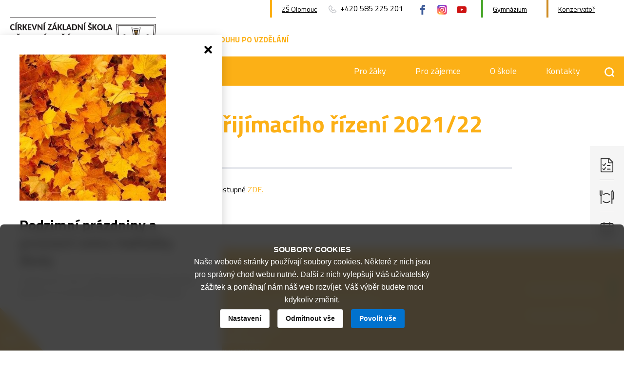

--- FILE ---
content_type: text/html; charset=utf-8
request_url: https://www.czsnr.cz/nastenka/vysledky-prijimaciho-rizeni-2021-22-28n
body_size: 6816
content:
<!DOCTYPE html>

<html lang="cs">
<head>

    <meta name="viewport" content="width=device-width, initial-scale=1.0">
    <link rel="preconnect" href="https://fonts.gstatic.com/" crossorigin>

<meta http-equiv="X-UA-Compatible" content="IE=edge">
<meta name="viewport" content="width=device-width, initial-scale=1.0">

<meta name="robots" content="index, follow">

<title>Výsledky přijímacího řízení 2021/22</title>

<meta charset="utf-8">
<meta name="keywords" content="výsledky přijímacího řízení, přijatí uchazeči">
<meta name="description" content="Výsledky přijímacího řízení 2021/22">

<meta name="author" content="Církevní základní škola Německého Řádu v Olomouci">

<!-- Social Media -->
<meta name="twitter:card" content="summary">
<meta name="twitter:site" content="Církevní základní škola Německého řádu v Olomouci">
<meta name="twitter:title" content="Výsledky přijímacího řízení 2021/22">
<meta name="twitter:description" content="Výsledky přijímacího řízení 2021/22">
<meta name="twitter:creator" content="Církevní základní škola Německého Řádu v Olomouci">
<meta property="og:type" content="website">
<meta property="og:url" content="https://www.czsnr.cz">
    <meta property="og:image" content="https://www.czsnr.cz/image-cache/images/ogimage.jpg_2000x1322.jpg?ts=1761212997">
<meta property="og:description" content="Výsledky přijímacího řízení 2021/22">
<meta property="og:title" content="Výsledky přijímacího řízení 2021/22">
<meta property="og:site_name" content="Církevní základní škola Německého řádu v Olomouci">
    <link rel="icon" type="image/png" sizes="128x128" href="/favis/favi-128.png">
    <link rel="icon" type="image/png" sizes="64x64" href="/favis/favi-64.png">
    <link rel="icon" type="image/png" sizes="32x32" href="/favis/favi-32.png">
    <link rel="icon" type="image/png" sizes="16x16" href="/favis/favi-16.png">


    <link href="https://fonts.googleapis.com/css2?family=Titillium+Web:wght@300;400;700&display=swap" rel="stylesheet">

    <link href="/css/style.css?1728087802" rel="stylesheet" type="text/css"  />



<!-- Google Tag Manager -->
<script>(function(w,d,s,l,i){w[l]=w[l]||[];w[l].push({'gtm.start':
    new Date().getTime(),event:'gtm.js'});var f=d.getElementsByTagName(s)[0],
    j=d.createElement(s),dl=l!='dataLayer'?'&l='+l:'';j.async=true;j.src=
    'https://www.googletagmanager.com/gtm.js?id='+i+dl;f.parentNode.insertBefore(j,f);
    })(window,document,'script','dataLayer',"GTM-NZ94PK2");</script>
<!-- End Google Tag Manager -->
</head>


<body data-country="CZ" class="no-js school-zs">


<!-- Google Tag Manager (noscript) -->
<noscript><iframe src=https://www.googletagmanager.com/ns.html?id=GTM-NZ94PK2
                  height="0" width="0" style="display:none;visibility:hidden"></iframe></noscript>
<!-- End Google Tag Manager (noscript) -->

<div id="svg-defs" style="height: 0; width: 0;" data-url="/images/svg/defs.svg?1728087802"></div>
<div class="body-overlay"></div>

<header class="header">
<div class="topNav__wrapper d-none d-md-block">
    <div class="container">
        <div class="row">
            <div class="col-12">
                <div class="topNav">


                    <div class="topNav__item topNav-zs">
                        <a href="/kontakt" class="topNav__title">ZŠ Olomouc</a>
                        <div class="topNav__content">
                            <div class="topNav__phone">
                                <a href="/kontakt" class="topNav__link">
                                    <svg class="ico ico--medium ico--grey">
                                        <use xlink:href="#ico-phone"></use>
                                    </svg>
                                    <span class="d-none d-md-inline">
                                        +420 585 225 201
                                    </span>
                                </a>
                            </div>
                            <div class="topNav__social d-none d-md-flex">
                                <a href="https://www.facebook.com/C%C3%ADrkevn%C3%AD-gymn%C3%A1zium-a-Z%C3%A1kladn%C3%AD-%C5%A1kola-N%C4%9Bmeck%C3%A9ho-%C5%99%C3%A1du-215531619202" target="_blank" class="topNav__socialItem">
                                    <svg class="ico ico--regular ico--grey">
                                        <use xlink:href="#facebook"></use>
                                    </svg>
                                </a>
                                <a href="https://www.instagram.com/cirkevko_olomouc/" target="_blank" class="topNav__socialItem">
                                    <svg class="ico ico--regular ico--grey">
                                        <use xlink:href="#instagram"></use>
                                    </svg>
                                </a>
                                <a href="https://www.youtube.com/playlist?list=PLwlvqGSlsaFAkOJk5JheUJW9rz4XKKy4h" target="_blank" class="topNav__socialItem">
                                    <svg class="ico ico--regular ico--grey">
                                        <use xlink:href="#youtube"></use>
                                    </svg>
                                </a>
                            </div>
                        </div>
                    </div>


                    <div class="topNav__item topNav-gymnasium">
                        <a target="_blank" href="https://www.cgnr.cz/" class="topNav__title">Gymnázium</a>
                        <div class="topNav__content">
                            <div class="topNav__phone">
                                <a href="https://www.cgnr.cz/kontakt" class="topNav__link">
                                    <svg class="ico ico--medium ico--grey">
                                        <use xlink:href="#ico-phone"></use>
                                    </svg>
                                    +420 585 225 201

                                </a>
                            </div>

                            <div class="topNav__social d-none d-md-flex">
                                <a href="https://www.facebook.com/C%C3%ADrkevn%C3%AD-gymn%C3%A1zium-a-Z%C3%A1kladn%C3%AD-%C5%A1kola-N%C4%9Bmeck%C3%A9ho-%C5%99%C3%A1du-215531619202" target="_blank" class="topNav__socialItem">
                                    <svg class="ico ico--regular ico--grey">
                                        <use xlink:href="#facebook"></use>
                                    </svg>
                                </a>
                                <a href="https://www.youtube.com/user/cgnrtv/featured" target="_blank" class="topNav__socialItem">
                                    <svg class="ico ico--regular ico--grey">
                                        <use xlink:href="#youtube"></use>
                                    </svg>
                                </a>
                            </div>

                        </div>
                    </div>


                    <div class="topNav__item topNav-academy">
                        <a href="https://www.konzervator.cz/" class="topNav__title">Konzervatoř</a>
                        <div class="topNav__content">
                            <div class="topNav__phone">
                                <a href="https://www.konzervator.cz/kontakt" class="topNav__link">
                                    <svg class="ico ico--medium ico--grey">
                                        <use xlink:href="#ico-phone"></use>
                                    </svg>
                                    +420 595 173 028
                                </a>
                            </div>

                            <div class="topNav__social d-none d-md-flex">
                                <a href="https://www.facebook.com/konzervatoropava" target="_blank" class="topNav__socialItem">
                                    <svg class="ico ico--regular ico--grey">
                                        <use xlink:href="#facebook"></use>
                                    </svg>
                                </a>
                                <a href="https://www.youtube.com/channel/UCRUeBcd03H927TYSMCxFdZg" target="_blank" class="topNav__socialItem">
                                    <svg class="ico ico--regular ico--grey">
                                        <use xlink:href="#youtube"></use>
                                    </svg>
                                </a>
                            </div>
                        </div>
                    </div>

                </div>
            </div>
        </div>
    </div>
</div>


    <div class="header__content">
        <div class="container">
            <div class="header__inner">
                <a href="/" class="header__logo">
                    <img class="img-fluid header__logoImage" alt="Logo školy" src="/images/logo-zs.png?1728087802" srcset="/images/logo-zs.png?1728087802, /images/logo-zs@2x.png?1728087802 2x">
                    <span class="header__innerClaim">Probouzíme touhu po vzdělání</span>
                </a>
            </div>
        </div>
    </div>

<div class="menu__wrapper">
    <div class="container">
        <div class="row">
            <div class="col-12">
                <menu class="menu__bar">
                    <div class="js-switch-mobilemenu menu__hamburger hamburger d-lg-none">
                        <span></span>
                        <span></span>
                        <span></span>
                    </div>
                    <ul class="menu unstyled">


<li class="menu__item">
    <span class="menu__link">Pro žáky</span>
    <ul class="subnav unstyled">
        <li>
            <a href="https://classis.czsnr.cz/" target="_blank">
                Classis
                <svg class="ico ico--little ico--grey ml-1">
                    <use xlink:href="#ico-link"></use>
                </svg>
            </a>
        </li>
        <li>
            <a href="http://85.93.167.77:8082/faces/login.jsp" target="_blank">
                Stravování
                <svg class="ico ico--little ico--grey ml-1">
                    <use xlink:href="#ico-link"></use>
                </svg>
            </a>
        </li>
        <li><a href="/nastenka">Nástěnka</a></li>
        <li><a href="/skolni-druzina">Školní družina</a></li>
    </ul>
</li>
<li class="menu__item">
    <span class="menu__link">Pro zájemce</span>
    <ul class="subnav unstyled">
        <li><a href="/prijimaci-rizeni">Přijímací řízení</a></li>
        <li><a href="/dny-otevrenych-dveri">Dny otevřených dveří</a></li>
        <li><a href="/faq">Nejčastější otázky</a></li>
        <li><a href="/financovani-studia">Financování studia</a></li>
        <li><a href="/duchovni-a-charitativni-cinnost">Duchovní a charitativní činnost</a></li>
        <li><a href="/zamestnanci">Zaměstnanci</a></li>
        <li><a href="/rekli-o-nas">Co o nás říkají rodiče žáků</a></li>
        <li><a href="/proc-studovat-u-nas">Proč si vybrat naši školu</a></li>
        <li><a href="/jak-to-u-nas-vypada">Jak to u nás vypadá</a></li>
    </ul>
</li>
<li class="menu__item">
    <span class="menu__link">O škole</span>
    <ul class="subnav subnav--col unstyled">
        <li class="subnav__item">
            <div class="subnav__itemTitle">Nástěnka</div>
            <a href="/nastenka/akce-2t">Akce</a>
            <a href="/nastenka/mse-3t">Mše svaté</a>
            <a href="/nastenka/aktualita-1t">Aktuality</a>
        </li>
        <li class="subnav__item">
            <div class="subnav__itemTitle">Škola</div>
            <a href="/o-nas">O nás</a>
            <a href="/zrizovatel">Zřizovatel</a>
            <a href="/prijimaci-rizeni">Přijímací řízení</a>
            <a href="/financovani-studia">Financování studia</a>
            <a href="/skolni-druzina">Školní družina</a>
            <a href="http://85.93.167.77:8082/faces/login.jsp" target="_blank">Stravování
                <svg class="ico ico--little ico--grey ml-1">
                    <use xlink:href="#ico-link"></use>
                </svg>
            </a>
            <a href="/poradenstvi">Výchovné poradenství</a>
            <a href="/nadacni-fond">Nadační fond</a>
            <a href="/partneri">Partneři</a>
            <a href="/skolska-rada">Školská rada</a>
            <a href="/skolni-poradenske-pracoviste">Školní poradenské pracoviště</a>
        </li>
        <li class="subnav__item">
            <div class="subnav__itemTitle">Ostatní</div>
            <a href="/ke-stazeni">Ke stažení</a>
            <a href="/uredni-deska">Úřední deska</a>
            <a href="/projekty">Projekty</a>
            <a href="/gdpr">Ochrana osobních údajů</a>
        </li>
    </ul>
</li>
<li class="menu__item">
    <span class="menu__link">Kontakty</span>
    <ul class="subnav unstyled">
        <li><a href="/kontakt">Kontakty</a></li>
        <li><a href="/zamestnanci">Zaměstnanci</a></li>
    </ul>
</li>

                    </ul>
                    <a href="#popup-search" class="js-popup-open">
                        <svg class="ico ico--regular ico--white menu__search">
                            <use xlink:href="#search"></use>
                        </svg>
                    </a>
                </menu>
            </div>
        </div>
    </div>
</div>

</header>



<aside class="fixedSide">
    <div class="fixedSide__item">
        <a target="_blank" href="https://classis.czsnr.cz/" title="Classis">
            <svg class="ico ico--fixedSide ico--darkgrey">
                <use xlink:href="#ico-1"></use>
            </svg>
        </a>
    </div>

    <div class="fixedSide__item">
        <a target="_blank" rel="noopener noreferrer" href="http://85.93.167.77:8082/faces/login.jsp" title="Stravování">
            <svg class="ico ico--fixedSide ico--darkgrey">
                <use xlink:href="#ico-3"></use>
            </svg>
        </a>
    </div>
    <div class="fixedSide__item" title="Kalendář akcí">
        <a target="_blank" href="/nastenka/akce-2t/mse-3t">
            <svg class="ico ico--fixedSide ico--darkgrey">
                <use xlink:href="#ico-4"></use>
            </svg>
        </a>
    </div>
</aside>




<div class="container my-10">
        <div class="row">
            <div class="col-md-8 offset-md-2 me pageContent">

                <h1
                        id="js-me-content-title"
                        data-content-id="title"
                        data-me-config="noformat"
                        data-content-name="title"
                 class="mb-4">
                    Výsledky přijímacího řízení 2021/22
                </h1>

                <p
                        id="js-me-content-perex"
                        data-content-id="perex"
                        data-me-config="only-allowed"
                        data-me-allowed-buttons='["bold","italic"]'
                        data-content-name="perex"
                 class="perex">
                    
                </p>

                <div
                        id="js-me-content-text"
                        data-content-id="text"
                        data-me-config="widgets"
                        data-content-name="text"
                 class="text">
                    
<p>Výsledky přijímacího řízení jsou dostupné <a href="https://www.czsnr.cz/uredni-deska" target="_blank">ZDE.</a>
                    

                </p>

                </div>

            </div>
        </div>
    </div>


<div class="footer">
    <div class="container">
        <div class="row">
            <div class="col-md-4 mb-7 mb-md-0">
                <h2>Bailiva Čechy, Morava a Slezsko, <br>familiáři Německého řádu</h2>
                <p>Nešverova 693/1, 779 00 Olomouc</p>
                <a href="http://www.nemeckyrad.cz/" target="_blank">
                    <img class="cooperation__img" src="/image-cache/images/bailiva.png_90x120-q100.webp?ts=1761211968" alt="Německý řád">
                </a>
            </div>
            <div class="col-md-5 mb-7 mb-md-0">
                <h2>Kontakt</h2>
                <p class="text-uppercase mb-0">Církevní základní škola Německého řádu</p>
                <p class="mb-0">Nešverova 693/1, 779 00 Olomouc</p>
                <div><a href="tel:+420 585 225 201">+420 585 225 201</a></div>
                <div><a href="mailto:skola@czsnr.cz">skola@czsnr.cz</a></div>
                <div><a href="/">www.czsnr.cz</a></div>

<div class="topNav__social d-flex mt-6 mx-n2">
    <a href="https://www.facebook.com/C%C3%ADrkevn%C3%AD-gymn%C3%A1zium-a-Z%C3%A1kladn%C3%AD-%C5%A1kola-N%C4%9Bmeck%C3%A9ho-%C5%99%C3%A1du-215531619202" target="_blank" class="topNav__socialItem">
        <svg class="ico ico--medium ico--white">
            <use xlink:href="#footer-fb"></use>
        </svg>
    </a>
    <a href="https://www.instagram.com/cirkevko_olomouc/" target="_blank" class="topNav__socialItem">
        <svg class="ico ico--medium ico--white">
            <use xlink:href="#social-insta"></use>
        </svg>
    </a>
    <a href="https://www.youtube.com/playlist?list=PLwlvqGSlsaFAkOJk5JheUJW9rz4XKKy4h" target="_blank" class="topNav__socialItem">
        <svg class="ico ico--medium ico--white">
            <use xlink:href="#footer-ytb"></use>
        </svg>
    </a>
</div>            </div>
            <div class="col-md-3">
                <div class="d-flex flex-column h-100">
                    <div class="otherSchool">
                        <a href="/" target="_blank" class="otherSchool__item" hidden>
                            ZŠ Olomouc
                        </a>
                        <a href="https://www.cgnr.cz/" target="_blank" class="otherSchool__item otherSchool__item--gymnasium">
                            Gymnázium Olomouc
                        </a>
                        <a href="https://www.konzervator.cz/" target="_blank" class="otherSchool__item otherSchool__item--academy">
                            Konzervatoř Opava
                        </a>
                    </div>
                    <div class="mt-auto align-self-md-end mb-4">
                        <a href="/gdpr">Zpracování osobních údajů</a>
                    </div>
                </div>
            </div>
        </div>
        <div class="row">
            <div class="col-12">
                <div class="footer__bottom">
                    <p class="mb-0">
                        CÍRKEVNÍ ZÁKLADNÍ ŠKOLA NĚMECKÉHO ŘÁDU<br>Veškerá práva vyhrazena 2020
                    </p>
                    <div class="d-flex align-items-center justify-content-center mt-5">
                        <span class="mr-2">vytvořil</span>
                        <a href="https://www.izon.cz" target="_blank">
                            <svg class="footer__izon" viewBox="8.219 0.854 196 22.292">
                                <title>vytvořil</title>
                                <path fill="#ffffff" d="M10.123 8.768v7.877H8.219V8.768h1.904zm7.757 7.877h-1.904l-3.187-4.831v4.831h-1.904V8.768h1.904l3.187 4.876V8.768h1.904v7.877zm6.418-7.877v1.514h-2.136v6.363h-1.914v-6.363H18.13V8.768h6.168zm2.154 1.514v1.644h2.666v1.439h-2.666v1.755h3v1.524h-4.905V8.768h4.905v1.514h-3zm7.571 6.363l-1.709-2.973h-.437v2.973h-1.905V8.768h3.251c.632 0 1.161.102 1.579.316.437.223.762.511.975.892.223.372.326.798.326 1.282 0 .575-.158 1.058-.464 1.466a2.413 2.413 0 0 1-1.393.818l1.885 3.103h-2.108zm-2.137-4.273h1.179c.372 0 .65-.093.836-.26.176-.167.261-.408.261-.743 0-.306-.094-.557-.28-.734-.176-.176-.444-.269-.817-.269h-1.188l.009 2.006zm11.611 4.273h-1.895l-3.195-4.831v4.831h-1.904V8.768h1.904l3.195 4.876V8.768h1.904l-.009 7.877zm2.675-6.363v1.644h2.657v1.439h-2.657v1.755h2.991v1.524h-4.905V8.768h4.905v1.514h-2.991zm9.176-1.514v1.514h-2.136v6.363h-1.914v-6.363h-2.117V8.768h6.167zm3.994-.13a4.03 4.03 0 0 1 2.025.52 3.81 3.81 0 0 1 1.43 1.44c.354.613.521 1.3.521 2.081 0 .771-.177 1.468-.53 2.08a3.812 3.812 0 0 1-1.43 1.449 3.995 3.995 0 0 1-2.016.511 3.988 3.988 0 0 1-2.016-.511 3.805 3.805 0 0 1-1.43-1.449 4.132 4.132 0 0 1-.529-2.08c0-.771.176-1.468.529-2.081.338-.6.833-1.098 1.43-1.439a3.992 3.992 0 0 1 2.016-.521zm0 1.774c-.622 0-1.115.204-1.486.613-.372.399-.558.957-.558 1.654 0 .688.186 1.235.558 1.644.371.408.864.613 1.486.613.613 0 1.115-.205 1.487-.613.371-.408.557-.957.557-1.644 0-.697-.186-1.245-.557-1.654-.372-.409-.865-.613-1.487-.613zm5.963-1.644l1.932 5.927 1.923-5.927h2.043l-2.74 7.877h-2.471l-2.73-7.877h2.043zm10.96 6.437h-2.953l-.493 1.439h-2.005l2.879-7.821h2.201l2.879 7.821h-2.024l-.484-1.439zm-.492-1.45l-.985-2.897-.993 2.897h1.978zm.623-6.585l-2.694 1.152v-1.3l2.694-1.291V7.17zm76.952 7.105h-2.954l-.483 1.439h-2.006l2.879-7.82h2.202l2.879 7.82h-2.024l-.493-1.439zm-.483-1.448l-.985-2.898-.992 2.898h1.977zm6.873-5.072c.986 0 1.802.241 2.444.724a3.077 3.077 0 0 1 1.188 1.96h-2.015a1.525 1.525 0 0 0-.613-.669c-.278-.167-.604-.251-.993-.251a1.863 1.863 0 0 0-1.45.604c-.361.409-.548.957-.548 1.644 0 .753.195 1.328.576 1.729.381.398.929.602 1.635.602.455 0 .854-.12 1.188-.37.345-.252.586-.604.726-1.068h-2.407v-1.365h4.003v1.875a3.838 3.838 0 0 1-1.968 2.248 4.034 4.034 0 0 1-1.747.372c-.789 0-1.485-.177-2.08-.512a3.46 3.46 0 0 1-1.373-1.421 4.386 4.386 0 0 1-.484-2.09c0-.78.158-1.477.484-2.081a3.474 3.474 0 0 1 1.364-1.421 4.088 4.088 0 0 1 2.07-.51zm6.149 1.598v1.644h2.666v1.44h-2.666v1.756h3v1.522h-4.904V7.839h4.904v1.514h-3zm10.524 6.362h-1.903l-3.187-4.83v4.83h-1.905V7.839h1.905l3.187 4.876V7.839h1.903v7.876zm6.418-7.876v1.514h-2.136v6.362h-1.915V9.353h-2.117V7.839h6.168zm2.099 0v4.551c0 .511.12.911.353 1.189s.576.407 1.022.407c.445 0 .78-.138 1.022-.407.231-.278.344-.679.344-1.198V7.83h1.903v4.551c0 .743-.138 1.373-.427 1.876a2.89 2.89 0 0 1-1.189 1.152c-.502.26-1.066.381-1.698.381-.633 0-1.189-.121-1.673-.372a2.698 2.698 0 0 1-1.143-1.152 3.936 3.936 0 0 1-.408-1.884V7.83l1.894.009zm9.409 7.876l-1.708-2.972h-.437v2.972h-1.904V7.839h3.251c.632 0 1.15.102 1.577.316.438.223.763.511.978.892.221.371.324.798.324 1.282 0 .576-.157 1.059-.464 1.467a2.43 2.43 0 0 1-1.394.818l1.765 2.907 2.813-7.626h2.192l2.889 7.82h-2.026l-.491-1.44h-2.955l-.492 1.44h-3.918zm-2.136-4.273h1.181c.37 0 .649-.093.835-.26.177-.167.261-.409.261-.743 0-.306-.093-.558-.28-.734-.176-.176-.445-.27-.816-.27h-1.189l.008 2.007zm9.01 1.394l-.986-2.907-.984 2.898 1.97.009zM117.784 12a5.248 5.248 0 0 1-5.331 5.146A5.247 5.247 0 0 1 107.121 12a5.249 5.249 0 0 1 5.332-5.146A5.248 5.248 0 0 1 117.784 12zm-2.666 0a2.62 2.62 0 0 0-2.664-2.573h-.001a2.617 2.617 0 0 0-2.665 2.572V12a2.616 2.616 0 0 0 2.663 2.572h.001A2.619 2.619 0 0 0 115.118 12zm15.558-5.146v10.291h-2.665l-3.994-5.703v5.703h-2.676V6.854h2.676l3.994 5.702V6.854h2.665zm-40.451 0h2.666v10.291h-2.666V6.854zm14.23 0l-3.79 7.709h3.79v2.582h-8.007l3.79-7.709h-3.79V6.854h8.007zm-14.23-6h40.45v4.292h-2.665V3.427H92.9v1.719h-2.675V.854zm52.015 9.864v2.563h-2.666v2.574h-2.666v-2.574h-2.675v-2.563h2.675V8.144h2.666v2.574h2.666zm-14.23 8.136h2.665v4.291h-40.45v-4.291h2.666v1.719h35.119v-1.719z"></path>
                            </svg>
                        </a>
                    </div>
                </div>
            </div>
        </div>
    </div>
</div>

<div class="popup" id="popup-search">
  <div class="popup__close js-popup-close"></div>
  <div class="popup__content p-0 popup__content--search">

    <form method="get" action="/vyhledavani" id="" class="d-flex">
      <div class="formField mb-0 searchform">
        <input data-popup-focus="true" placeholder="Vyhledávání" type="text" data-popup-focus class="searchform__input" required="required" name="search">
        <button class="btn searchform__btn">Hledat</button>
      </div>
    </form>
  </div>
</div>

<div class="popup" id="popup-medal">
    <div class="popup__close js-popup-close"></div>
    <div class="popup__content">
        <h2 class="js-employee-name"></h2>
        <span class="js-employee-description"></span>
  </div>
</div>

<div class="popup popup--iframe" id="popup-iframe">
    <div class="popup__content">
        <div class="popup__close js-popup-close"></div>
        <iframe class="popup__iframe"></iframe>
    </div>
</div>

<script type="text/javascript" src="/js/jquery-3.5.1.min.js?1728087802"></script>
<script type="text/javascript" src="/js/app.js?1728087802"></script>
<script type="text/javascript" src="/js/ajax.js?1728087802"></script>
<script type="text/javascript" src="/js/cookies.js?1728087802"></script>


<script type="text/javascript">
 var generalParams = {};
 generalParams.lang          = "cs";
 generalParams.ajaxLink      = "/" + '_ajax/';
 generalParams.homeLink      = "/";
 generalParams.fileUploadMaxSize = 15;
  $('.me *, .pageContent *').attr('contenteditable','false');
</script>

<script type="text/javascript" src="/js/employees.js?1728087802"></script>








    <div class="hotNews  js-index-popup-corner"
         data-hot-news-id="10">
        <div class="hotNews__corner" onclick="toggleCornerPopup()"></div>
        <div class="hotNews__content">
            <div class="hotNews__close-x" onclick="toggleCornerPopup()"></div>
            <div class="hotNews__image ">
                    <img src="/image-cache/db-public/hot-news/10/cropped-image/autumn-ga07ed8593-640.jpg_341x341-cover.webp?ts=1761035196" alt="Podzimní prázdniny a provozní volno ředitelky školy">
            </div>

            <div class="hotNews__headText">
                <h2 class="hotNews__title">Podzimní prázdniny a provozní volno ředitelky školy</h2>
            </div>



            <p class="hotNews__text">V týdnu od 27. do 31. října bude provoz školy přerušen. Budeme se na vás těšit opět v pondělí 3. listopadu.</p>

        </div>
    </div>

    <script type="text/javascript">
        var hotNewsId = "" + $('.js-index-popup-corner').data("hot-news-id"); // convet to string to indexOf work properly
        var hotNewsStateCookieName = "hotNews" + hotNewsId + "Closed";
        var hotNewsState = getCookie(hotNewsStateCookieName);

        $(document).ready(function () {
            if (hotNewsState != 'closed') { // popup was not closed
                $('.hotNews').toggleClass('is-active');
            }
        });

        function toggleCornerPopup() {
            $('.hotNews').toggleClass('is-active');

            if ($('.hotNews').hasClass('is-active')) {
                hotNewsState = "opened";
            } else {
                hotNewsState = "closed";
            }

            setCookie(hotNewsStateCookieName, hotNewsState, 14); // valid only for 14 days
        }
    </script>

</body>
</html>



--- FILE ---
content_type: text/css
request_url: https://www.czsnr.cz/css/style.css?1728087802
body_size: 27366
content:
/*!
 * Bootstrap Grid + Utlities v4.5.0 (https://getbootstrap.com/)
 * Copyright 2011-2020 The Bootstrap Authors
 * Copyright 2011-2020 Twitter, Inc.
 * Licensed under MIT (https://github.com/twbs/bootstrap/blob/master/LICENSE)
 */html{box-sizing:border-box;-ms-overflow-style:scrollbar}*,*::before,*::after{box-sizing:inherit}*,*::before,*::after{box-sizing:border-box}html{font-family:sans-serif;line-height:1.15;-webkit-text-size-adjust:100%;-webkit-tap-highlight-color:rgba(0,0,0,0)}article,aside,figcaption,figure,footer,header,hgroup,main,nav,section{display:block}body{margin:0;font-family:-apple-system,BlinkMacSystemFont,"Segoe UI",Roboto,"Helvetica Neue",Arial,"Noto Sans",sans-serif,"Apple Color Emoji","Segoe UI Emoji","Segoe UI Symbol","Noto Color Emoji";font-size:1rem;font-weight:400;line-height:1.5;color:#212529;text-align:left;background-color:#fff}[tabindex="-1"]:focus:not(:focus-visible){outline:0 !important}hr{box-sizing:content-box;height:0;overflow:visible}h1,h2,h3,h4,h5,h6{margin-top:0;margin-bottom:.5rem}p{margin-top:0;margin-bottom:1rem}abbr[title],abbr[data-original-title]{text-decoration:underline;-webkit-text-decoration:underline dotted;text-decoration:underline dotted;cursor:help;border-bottom:0;-webkit-text-decoration-skip-ink:none;text-decoration-skip-ink:none}address{margin-bottom:1rem;font-style:normal;line-height:inherit}ol,ul,dl{margin-top:0;margin-bottom:1rem}ol ol,ul ul,ol ul,ul ol{margin-bottom:0}dt{font-weight:700}dd{margin-bottom:0.5rem;margin-left:0}blockquote{margin:0 0 1rem}b,strong{font-weight:bolder}small{font-size:80%}sub,sup{position:relative;font-size:75%;line-height:0;vertical-align:baseline}sub{bottom:-0.25em}sup{top:-0.5em}a{color:#007bff;text-decoration:none;background-color:transparent}a:hover{color:#0056b3;text-decoration:underline}a:not([href]){color:inherit;text-decoration:none}a:not([href]):hover{color:inherit;text-decoration:none}pre,code,kbd,samp{font-family:SFMono-Regular,Menlo,Monaco,Consolas,"Liberation Mono","Courier New",monospace;font-size:1em}pre{margin-top:0;margin-bottom:1rem;overflow:auto;-ms-overflow-style:scrollbar}figure{margin:0 0 1rem}img{border-style:none;max-width:100%;display:block}svg{overflow:hidden;vertical-align:middle}table{border-collapse:collapse}caption{padding-top:.75rem;padding-bottom:.75rem;color:#6c757d;text-align:left;caption-side:bottom}th{text-align:inherit}label{display:inline-block;margin-bottom:.5rem}button{border-radius:0}button:focus{outline:1px dotted;outline:5px auto -webkit-focus-ring-color}input,button,select,optgroup,textarea{margin:0;font-family:inherit;font-size:inherit;line-height:inherit}button,input{overflow:visible}button,select{text-transform:none}[role="button"]{cursor:pointer}select{word-wrap:normal}button,[type="button"],[type="reset"],[type="submit"]{-webkit-appearance:button}button:not(:disabled),[type="button"]:not(:disabled),[type="reset"]:not(:disabled),[type="submit"]:not(:disabled){cursor:pointer}button::-moz-focus-inner,[type="button"]::-moz-focus-inner,[type="reset"]::-moz-focus-inner,[type="submit"]::-moz-focus-inner{padding:0;border-style:none}input[type="radio"],input[type="checkbox"]{box-sizing:border-box;padding:0}textarea{overflow:auto;resize:vertical}fieldset{min-width:0;padding:0;margin:0;border:0}legend{display:block;width:100%;max-width:100%;padding:0;margin-bottom:0.5rem;font-size:1.5rem;line-height:inherit;color:inherit;white-space:normal}progress{vertical-align:baseline}[type="number"]::-webkit-inner-spin-button,[type="number"]::-webkit-outer-spin-button{height:auto}[type="search"]{outline-offset:-2px;-webkit-appearance:none}[type="search"]::-webkit-search-decoration{-webkit-appearance:none}::-webkit-file-upload-button{font:inherit;-webkit-appearance:button}output{display:inline-block}summary{display:list-item;cursor:pointer}template{display:none}[hidden]{display:none !important}.img-fluid,.pageContent img{max-width:100%;height:auto}.img-thumbnail{padding:.25rem;background-color:#fff;border:1px solid #dee2e6;border-radius:8px;max-width:100%;height:auto}.figure{display:inline-block}.figure-img{margin-bottom:.5rem;line-height:1}.figure-caption{font-size:90%;color:#6c757d}.container{width:100%;padding-right:10px;padding-left:10px;margin-right:auto;margin-left:auto}@media (min-width: 576px){.container{max-width:1457px}}@media (min-width: 768px){.container{max-width:1458px}}@media (min-width: 992px){.container{max-width:1459px}}@media (min-width: 1200px){.container{max-width:1460px}}.container-fluid,.container-sm,.container-md,.container-lg,.container-xl{width:100%;padding-right:10px;padding-left:10px;margin-right:auto;margin-left:auto}@media (min-width: 576px){.container,.container-sm{max-width:1457px}}@media (min-width: 768px){.container,.container-sm,.container-md{max-width:1458px}}@media (min-width: 992px){.container,.container-sm,.container-md,.container-lg{max-width:1459px}}@media (min-width: 1200px){.container,.container-sm,.container-md,.container-lg,.container-xl{max-width:1460px}}.row{display:flex;flex-wrap:wrap;margin-right:-10px;margin-left:-10px}.no-gutters{margin-right:0;margin-left:0}.no-gutters>.col,.no-gutters>[class*="col-"]{padding-right:0;padding-left:0}.col-1,.col-2,.col-3,.col-4,.col-5,.col-6,.col-7,.col-8,.col-9,.col-10,.col-11,.col-12,.col,.col-auto,.col-sm-1,.col-sm-2,.col-sm-3,.col-sm-4,.col-sm-5,.col-sm-6,.col-sm-7,.col-sm-8,.col-sm-9,.col-sm-10,.col-sm-11,.col-sm-12,.col-sm,.col-sm-auto,.col-md-1,.col-md-2,.col-md-3,.col-md-4,.col-md-5,.col-md-6,.col-md-7,.col-md-8,.col-md-9,.col-md-10,.col-md-11,.col-md-12,.col-md,.col-md-auto,.col-lg-1,.col-lg-2,.col-lg-3,.col-lg-4,.col-lg-5,.col-lg-6,.col-lg-7,.col-lg-8,.col-lg-9,.col-lg-10,.col-lg-11,.col-lg-12,.col-lg,.col-lg-auto,.col-xl-1,.col-xl-2,.col-xl-3,.col-xl-4,.col-xl-5,.col-xl-6,.col-xl-7,.col-xl-8,.col-xl-9,.col-xl-10,.col-xl-11,.col-xl-12,.col-xl,.col-xl-auto,.col-xxl-1,.col-xxl-2,.col-xxl-3,.col-xxl-4,.col-xxl-5,.col-xxl-6,.col-xxl-7,.col-xxl-8,.col-xxl-9,.col-xxl-10,.col-xxl-11,.col-xxl-12,.col-xxl,.col-xxl-auto{position:relative;width:100%;padding-right:10px;padding-left:10px}.col{flex-basis:0;flex-grow:1;min-width:0;max-width:100%}.row-cols-1>*{flex:0 0 100%;max-width:100%}.row-cols-2>*{flex:0 0 50%;max-width:50%}.row-cols-3>*{flex:0 0 33.33333%;max-width:33.33333%}.row-cols-4>*{flex:0 0 25%;max-width:25%}.row-cols-5>*{flex:0 0 20%;max-width:20%}.row-cols-6>*{flex:0 0 16.66667%;max-width:16.66667%}.col-auto{flex:0 0 auto;width:auto;max-width:100%}.col-1{flex:0 0 8.33333%;max-width:8.33333%}.col-2{flex:0 0 16.66667%;max-width:16.66667%}.col-3{flex:0 0 25%;max-width:25%}.col-4{flex:0 0 33.33333%;max-width:33.33333%}.col-5{flex:0 0 41.66667%;max-width:41.66667%}.col-6{flex:0 0 50%;max-width:50%}.col-7{flex:0 0 58.33333%;max-width:58.33333%}.col-8{flex:0 0 66.66667%;max-width:66.66667%}.col-9{flex:0 0 75%;max-width:75%}.col-10{flex:0 0 83.33333%;max-width:83.33333%}.col-11{flex:0 0 91.66667%;max-width:91.66667%}.col-12{flex:0 0 100%;max-width:100%}.order-first{order:-1}.order-last{order:13}.order-0{order:0}.order-1{order:1}.order-2{order:2}.order-3{order:3}.order-4{order:4}.order-5{order:5}.order-6{order:6}.order-7{order:7}.order-8{order:8}.order-9{order:9}.order-10{order:10}.order-11{order:11}.order-12{order:12}.offset-1{margin-left:8.33333%}.offset-2{margin-left:16.66667%}.offset-3{margin-left:25%}.offset-4{margin-left:33.33333%}.offset-5{margin-left:41.66667%}.offset-6{margin-left:50%}.offset-7{margin-left:58.33333%}.offset-8{margin-left:66.66667%}.offset-9{margin-left:75%}.offset-10{margin-left:83.33333%}.offset-11{margin-left:91.66667%}@media (min-width: 576px){.col-sm{flex-basis:0;flex-grow:1;min-width:0;max-width:100%}.row-cols-sm-1>*{flex:0 0 100%;max-width:100%}.row-cols-sm-2>*{flex:0 0 50%;max-width:50%}.row-cols-sm-3>*{flex:0 0 33.33333%;max-width:33.33333%}.row-cols-sm-4>*{flex:0 0 25%;max-width:25%}.row-cols-sm-5>*{flex:0 0 20%;max-width:20%}.row-cols-sm-6>*{flex:0 0 16.66667%;max-width:16.66667%}.col-sm-auto{flex:0 0 auto;width:auto;max-width:100%}.col-sm-1{flex:0 0 8.33333%;max-width:8.33333%}.col-sm-2{flex:0 0 16.66667%;max-width:16.66667%}.col-sm-3{flex:0 0 25%;max-width:25%}.col-sm-4{flex:0 0 33.33333%;max-width:33.33333%}.col-sm-5{flex:0 0 41.66667%;max-width:41.66667%}.col-sm-6{flex:0 0 50%;max-width:50%}.col-sm-7{flex:0 0 58.33333%;max-width:58.33333%}.col-sm-8{flex:0 0 66.66667%;max-width:66.66667%}.col-sm-9{flex:0 0 75%;max-width:75%}.col-sm-10{flex:0 0 83.33333%;max-width:83.33333%}.col-sm-11{flex:0 0 91.66667%;max-width:91.66667%}.col-sm-12{flex:0 0 100%;max-width:100%}.order-sm-first{order:-1}.order-sm-last{order:13}.order-sm-0{order:0}.order-sm-1{order:1}.order-sm-2{order:2}.order-sm-3{order:3}.order-sm-4{order:4}.order-sm-5{order:5}.order-sm-6{order:6}.order-sm-7{order:7}.order-sm-8{order:8}.order-sm-9{order:9}.order-sm-10{order:10}.order-sm-11{order:11}.order-sm-12{order:12}.offset-sm-0{margin-left:0}.offset-sm-1{margin-left:8.33333%}.offset-sm-2{margin-left:16.66667%}.offset-sm-3{margin-left:25%}.offset-sm-4{margin-left:33.33333%}.offset-sm-5{margin-left:41.66667%}.offset-sm-6{margin-left:50%}.offset-sm-7{margin-left:58.33333%}.offset-sm-8{margin-left:66.66667%}.offset-sm-9{margin-left:75%}.offset-sm-10{margin-left:83.33333%}.offset-sm-11{margin-left:91.66667%}}@media (min-width: 768px){.col-md{flex-basis:0;flex-grow:1;min-width:0;max-width:100%}.row-cols-md-1>*{flex:0 0 100%;max-width:100%}.row-cols-md-2>*{flex:0 0 50%;max-width:50%}.row-cols-md-3>*{flex:0 0 33.33333%;max-width:33.33333%}.row-cols-md-4>*{flex:0 0 25%;max-width:25%}.row-cols-md-5>*{flex:0 0 20%;max-width:20%}.row-cols-md-6>*{flex:0 0 16.66667%;max-width:16.66667%}.col-md-auto{flex:0 0 auto;width:auto;max-width:100%}.col-md-1{flex:0 0 8.33333%;max-width:8.33333%}.col-md-2{flex:0 0 16.66667%;max-width:16.66667%}.col-md-3{flex:0 0 25%;max-width:25%}.col-md-4{flex:0 0 33.33333%;max-width:33.33333%}.col-md-5{flex:0 0 41.66667%;max-width:41.66667%}.col-md-6{flex:0 0 50%;max-width:50%}.col-md-7{flex:0 0 58.33333%;max-width:58.33333%}.col-md-8{flex:0 0 66.66667%;max-width:66.66667%}.col-md-9{flex:0 0 75%;max-width:75%}.col-md-10{flex:0 0 83.33333%;max-width:83.33333%}.col-md-11{flex:0 0 91.66667%;max-width:91.66667%}.col-md-12{flex:0 0 100%;max-width:100%}.order-md-first{order:-1}.order-md-last{order:13}.order-md-0{order:0}.order-md-1{order:1}.order-md-2{order:2}.order-md-3{order:3}.order-md-4{order:4}.order-md-5{order:5}.order-md-6{order:6}.order-md-7{order:7}.order-md-8{order:8}.order-md-9{order:9}.order-md-10{order:10}.order-md-11{order:11}.order-md-12{order:12}.offset-md-0{margin-left:0}.offset-md-1{margin-left:8.33333%}.offset-md-2{margin-left:16.66667%}.offset-md-3{margin-left:25%}.offset-md-4{margin-left:33.33333%}.offset-md-5{margin-left:41.66667%}.offset-md-6{margin-left:50%}.offset-md-7{margin-left:58.33333%}.offset-md-8{margin-left:66.66667%}.offset-md-9{margin-left:75%}.offset-md-10{margin-left:83.33333%}.offset-md-11{margin-left:91.66667%}}@media (min-width: 992px){.col-lg{flex-basis:0;flex-grow:1;min-width:0;max-width:100%}.row-cols-lg-1>*{flex:0 0 100%;max-width:100%}.row-cols-lg-2>*{flex:0 0 50%;max-width:50%}.row-cols-lg-3>*{flex:0 0 33.33333%;max-width:33.33333%}.row-cols-lg-4>*{flex:0 0 25%;max-width:25%}.row-cols-lg-5>*{flex:0 0 20%;max-width:20%}.row-cols-lg-6>*{flex:0 0 16.66667%;max-width:16.66667%}.col-lg-auto{flex:0 0 auto;width:auto;max-width:100%}.col-lg-1{flex:0 0 8.33333%;max-width:8.33333%}.col-lg-2{flex:0 0 16.66667%;max-width:16.66667%}.col-lg-3{flex:0 0 25%;max-width:25%}.col-lg-4{flex:0 0 33.33333%;max-width:33.33333%}.col-lg-5{flex:0 0 41.66667%;max-width:41.66667%}.col-lg-6{flex:0 0 50%;max-width:50%}.col-lg-7{flex:0 0 58.33333%;max-width:58.33333%}.col-lg-8{flex:0 0 66.66667%;max-width:66.66667%}.col-lg-9{flex:0 0 75%;max-width:75%}.col-lg-10{flex:0 0 83.33333%;max-width:83.33333%}.col-lg-11{flex:0 0 91.66667%;max-width:91.66667%}.col-lg-12{flex:0 0 100%;max-width:100%}.order-lg-first{order:-1}.order-lg-last{order:13}.order-lg-0{order:0}.order-lg-1{order:1}.order-lg-2{order:2}.order-lg-3{order:3}.order-lg-4{order:4}.order-lg-5{order:5}.order-lg-6{order:6}.order-lg-7{order:7}.order-lg-8{order:8}.order-lg-9{order:9}.order-lg-10{order:10}.order-lg-11{order:11}.order-lg-12{order:12}.offset-lg-0{margin-left:0}.offset-lg-1{margin-left:8.33333%}.offset-lg-2{margin-left:16.66667%}.offset-lg-3{margin-left:25%}.offset-lg-4{margin-left:33.33333%}.offset-lg-5{margin-left:41.66667%}.offset-lg-6{margin-left:50%}.offset-lg-7{margin-left:58.33333%}.offset-lg-8{margin-left:66.66667%}.offset-lg-9{margin-left:75%}.offset-lg-10{margin-left:83.33333%}.offset-lg-11{margin-left:91.66667%}}@media (min-width: 1200px){.col-xl{flex-basis:0;flex-grow:1;min-width:0;max-width:100%}.row-cols-xl-1>*{flex:0 0 100%;max-width:100%}.row-cols-xl-2>*{flex:0 0 50%;max-width:50%}.row-cols-xl-3>*{flex:0 0 33.33333%;max-width:33.33333%}.row-cols-xl-4>*{flex:0 0 25%;max-width:25%}.row-cols-xl-5>*{flex:0 0 20%;max-width:20%}.row-cols-xl-6>*{flex:0 0 16.66667%;max-width:16.66667%}.col-xl-auto{flex:0 0 auto;width:auto;max-width:100%}.col-xl-1{flex:0 0 8.33333%;max-width:8.33333%}.col-xl-2{flex:0 0 16.66667%;max-width:16.66667%}.col-xl-3{flex:0 0 25%;max-width:25%}.col-xl-4{flex:0 0 33.33333%;max-width:33.33333%}.col-xl-5{flex:0 0 41.66667%;max-width:41.66667%}.col-xl-6{flex:0 0 50%;max-width:50%}.col-xl-7{flex:0 0 58.33333%;max-width:58.33333%}.col-xl-8{flex:0 0 66.66667%;max-width:66.66667%}.col-xl-9{flex:0 0 75%;max-width:75%}.col-xl-10{flex:0 0 83.33333%;max-width:83.33333%}.col-xl-11{flex:0 0 91.66667%;max-width:91.66667%}.col-xl-12{flex:0 0 100%;max-width:100%}.order-xl-first{order:-1}.order-xl-last{order:13}.order-xl-0{order:0}.order-xl-1{order:1}.order-xl-2{order:2}.order-xl-3{order:3}.order-xl-4{order:4}.order-xl-5{order:5}.order-xl-6{order:6}.order-xl-7{order:7}.order-xl-8{order:8}.order-xl-9{order:9}.order-xl-10{order:10}.order-xl-11{order:11}.order-xl-12{order:12}.offset-xl-0{margin-left:0}.offset-xl-1{margin-left:8.33333%}.offset-xl-2{margin-left:16.66667%}.offset-xl-3{margin-left:25%}.offset-xl-4{margin-left:33.33333%}.offset-xl-5{margin-left:41.66667%}.offset-xl-6{margin-left:50%}.offset-xl-7{margin-left:58.33333%}.offset-xl-8{margin-left:66.66667%}.offset-xl-9{margin-left:75%}.offset-xl-10{margin-left:83.33333%}.offset-xl-11{margin-left:91.66667%}}@media (min-width: 1440px){.col-xxl{flex-basis:0;flex-grow:1;min-width:0;max-width:100%}.row-cols-xxl-1>*{flex:0 0 100%;max-width:100%}.row-cols-xxl-2>*{flex:0 0 50%;max-width:50%}.row-cols-xxl-3>*{flex:0 0 33.33333%;max-width:33.33333%}.row-cols-xxl-4>*{flex:0 0 25%;max-width:25%}.row-cols-xxl-5>*{flex:0 0 20%;max-width:20%}.row-cols-xxl-6>*{flex:0 0 16.66667%;max-width:16.66667%}.col-xxl-auto{flex:0 0 auto;width:auto;max-width:100%}.col-xxl-1{flex:0 0 8.33333%;max-width:8.33333%}.col-xxl-2{flex:0 0 16.66667%;max-width:16.66667%}.col-xxl-3{flex:0 0 25%;max-width:25%}.col-xxl-4{flex:0 0 33.33333%;max-width:33.33333%}.col-xxl-5{flex:0 0 41.66667%;max-width:41.66667%}.col-xxl-6{flex:0 0 50%;max-width:50%}.col-xxl-7{flex:0 0 58.33333%;max-width:58.33333%}.col-xxl-8{flex:0 0 66.66667%;max-width:66.66667%}.col-xxl-9{flex:0 0 75%;max-width:75%}.col-xxl-10{flex:0 0 83.33333%;max-width:83.33333%}.col-xxl-11{flex:0 0 91.66667%;max-width:91.66667%}.col-xxl-12{flex:0 0 100%;max-width:100%}.order-xxl-first{order:-1}.order-xxl-last{order:13}.order-xxl-0{order:0}.order-xxl-1{order:1}.order-xxl-2{order:2}.order-xxl-3{order:3}.order-xxl-4{order:4}.order-xxl-5{order:5}.order-xxl-6{order:6}.order-xxl-7{order:7}.order-xxl-8{order:8}.order-xxl-9{order:9}.order-xxl-10{order:10}.order-xxl-11{order:11}.order-xxl-12{order:12}.offset-xxl-0{margin-left:0}.offset-xxl-1{margin-left:8.33333%}.offset-xxl-2{margin-left:16.66667%}.offset-xxl-3{margin-left:25%}.offset-xxl-4{margin-left:33.33333%}.offset-xxl-5{margin-left:41.66667%}.offset-xxl-6{margin-left:50%}.offset-xxl-7{margin-left:58.33333%}.offset-xxl-8{margin-left:66.66667%}.offset-xxl-9{margin-left:75%}.offset-xxl-10{margin-left:83.33333%}.offset-xxl-11{margin-left:91.66667%}}.align-baseline{vertical-align:baseline !important}.align-top{vertical-align:top !important}.align-middle{vertical-align:middle !important}.align-bottom{vertical-align:bottom !important}.align-text-bottom{vertical-align:text-bottom !important}.align-text-top{vertical-align:text-top !important}.bg-primary{background-color:#007bff !important}a.bg-primary:hover,a.bg-primary:focus,button.bg-primary:hover,button.bg-primary:focus{background-color:#0062cc !important}.bg-secondary{background-color:#6c757d !important}a.bg-secondary:hover,a.bg-secondary:focus,button.bg-secondary:hover,button.bg-secondary:focus{background-color:#545b62 !important}.bg-success{background-color:#28a745 !important}a.bg-success:hover,a.bg-success:focus,button.bg-success:hover,button.bg-success:focus{background-color:#1e7e34 !important}.bg-info{background-color:#17a2b8 !important}a.bg-info:hover,a.bg-info:focus,button.bg-info:hover,button.bg-info:focus{background-color:#117a8b !important}.bg-warning{background-color:#ffc107 !important}a.bg-warning:hover,a.bg-warning:focus,button.bg-warning:hover,button.bg-warning:focus{background-color:#d39e00 !important}.bg-danger{background-color:#dc3545 !important}a.bg-danger:hover,a.bg-danger:focus,button.bg-danger:hover,button.bg-danger:focus{background-color:#bd2130 !important}.bg-light{background-color:#f8f9fa !important}a.bg-light:hover,a.bg-light:focus,button.bg-light:hover,button.bg-light:focus{background-color:#dae0e5 !important}.bg-dark{background-color:#343a40 !important}a.bg-dark:hover,a.bg-dark:focus,button.bg-dark:hover,button.bg-dark:focus{background-color:#1d2124 !important}.bg-white{background-color:#fff !important}.bg-transparent{background-color:transparent !important}.border{border:1px solid #dee2e6 !important}.border-top{border-top:1px solid #dee2e6 !important}.border-right{border-right:1px solid #dee2e6 !important}.border-bottom{border-bottom:1px solid #dee2e6 !important}.border-left{border-left:1px solid #dee2e6 !important}.border-0{border:0 !important}.border-top-0{border-top:0 !important}.border-right-0{border-right:0 !important}.border-bottom-0{border-bottom:0 !important}.border-left-0{border-left:0 !important}.border-primary{border-color:#007bff !important}.border-secondary{border-color:#6c757d !important}.border-success{border-color:#28a745 !important}.border-info{border-color:#17a2b8 !important}.border-warning{border-color:#ffc107 !important}.border-danger{border-color:#dc3545 !important}.border-light{border-color:#f8f9fa !important}.border-dark{border-color:#343a40 !important}.border-white{border-color:#fff !important}.rounded-sm{border-radius:4px !important}.rounded{border-radius:8px !important}.rounded-top{border-top-left-radius:8px !important;border-top-right-radius:8px !important}.rounded-right{border-top-right-radius:8px !important;border-bottom-right-radius:8px !important}.rounded-bottom{border-bottom-right-radius:8px !important;border-bottom-left-radius:8px !important}.rounded-left{border-top-left-radius:8px !important;border-bottom-left-radius:8px !important}.rounded-lg{border-radius:12px !important}.rounded-circle{border-radius:50% !important}.rounded-pill{border-radius:50rem !important}.rounded-0{border-radius:0 !important}.clearfix::after{display:block;clear:both;content:""}.d-none{display:none !important}.d-inline{display:inline !important}.d-inline-block{display:inline-block !important}.d-block{display:block !important}.d-table{display:table !important}.d-table-row{display:table-row !important}.d-table-cell{display:table-cell !important}.d-flex{display:flex !important}.d-inline-flex{display:inline-flex !important}@media (min-width: 576px){.d-sm-none{display:none !important}.d-sm-inline{display:inline !important}.d-sm-inline-block{display:inline-block !important}.d-sm-block{display:block !important}.d-sm-table{display:table !important}.d-sm-table-row{display:table-row !important}.d-sm-table-cell{display:table-cell !important}.d-sm-flex{display:flex !important}.d-sm-inline-flex{display:inline-flex !important}}@media (min-width: 768px){.d-md-none{display:none !important}.d-md-inline{display:inline !important}.d-md-inline-block{display:inline-block !important}.d-md-block{display:block !important}.d-md-table{display:table !important}.d-md-table-row{display:table-row !important}.d-md-table-cell{display:table-cell !important}.d-md-flex{display:flex !important}.d-md-inline-flex{display:inline-flex !important}}@media (min-width: 992px){.d-lg-none{display:none !important}.d-lg-inline{display:inline !important}.d-lg-inline-block{display:inline-block !important}.d-lg-block{display:block !important}.d-lg-table{display:table !important}.d-lg-table-row{display:table-row !important}.d-lg-table-cell{display:table-cell !important}.d-lg-flex{display:flex !important}.d-lg-inline-flex{display:inline-flex !important}}@media (min-width: 1200px){.d-xl-none{display:none !important}.d-xl-inline{display:inline !important}.d-xl-inline-block{display:inline-block !important}.d-xl-block{display:block !important}.d-xl-table{display:table !important}.d-xl-table-row{display:table-row !important}.d-xl-table-cell{display:table-cell !important}.d-xl-flex{display:flex !important}.d-xl-inline-flex{display:inline-flex !important}}@media (min-width: 1440px){.d-xxl-none{display:none !important}.d-xxl-inline{display:inline !important}.d-xxl-inline-block{display:inline-block !important}.d-xxl-block{display:block !important}.d-xxl-table{display:table !important}.d-xxl-table-row{display:table-row !important}.d-xxl-table-cell{display:table-cell !important}.d-xxl-flex{display:flex !important}.d-xxl-inline-flex{display:inline-flex !important}}@media print{.d-print-none{display:none !important}.d-print-inline{display:inline !important}.d-print-inline-block{display:inline-block !important}.d-print-block{display:block !important}.d-print-table{display:table !important}.d-print-table-row{display:table-row !important}.d-print-table-cell{display:table-cell !important}.d-print-flex{display:flex !important}.d-print-inline-flex{display:inline-flex !important}}.embed-responsive{position:relative;display:block;width:100%;padding:0;overflow:hidden}.embed-responsive::before{display:block;content:""}.embed-responsive .embed-responsive-item,.embed-responsive iframe,.embed-responsive embed,.embed-responsive object,.embed-responsive video{position:absolute;top:0;bottom:0;left:0;width:100%;height:100%;border:0}.embed-responsive-21by9::before{padding-top:42.85714%}.embed-responsive-16by9::before{padding-top:56.25%}.embed-responsive-4by3::before{padding-top:75%}.embed-responsive-1by1::before{padding-top:100%}.flex-row{flex-direction:row !important}.flex-column{flex-direction:column !important}.flex-row-reverse{flex-direction:row-reverse !important}.flex-column-reverse{flex-direction:column-reverse !important}.flex-wrap{flex-wrap:wrap !important}.flex-nowrap{flex-wrap:nowrap !important}.flex-wrap-reverse{flex-wrap:wrap-reverse !important}.flex-fill{flex:1 1 auto !important}.flex-grow-0{flex-grow:0 !important}.flex-grow-1{flex-grow:1 !important}.flex-shrink-0{flex-shrink:0 !important}.flex-shrink-1{flex-shrink:1 !important}.justify-content-start{justify-content:flex-start !important}.justify-content-end{justify-content:flex-end !important}.justify-content-center{justify-content:center !important}.justify-content-between{justify-content:space-between !important}.justify-content-around{justify-content:space-around !important}.align-items-start{align-items:flex-start !important}.align-items-end{align-items:flex-end !important}.align-items-center{align-items:center !important}.align-items-baseline{align-items:baseline !important}.align-items-stretch{align-items:stretch !important}.align-content-start{align-content:flex-start !important}.align-content-end{align-content:flex-end !important}.align-content-center{align-content:center !important}.align-content-between{align-content:space-between !important}.align-content-around{align-content:space-around !important}.align-content-stretch{align-content:stretch !important}.align-self-auto{-ms-grid-row-align:auto !important;align-self:auto !important}.align-self-start{align-self:flex-start !important}.align-self-end{align-self:flex-end !important}.align-self-center{-ms-grid-row-align:center !important;align-self:center !important}.align-self-baseline{align-self:baseline !important}.align-self-stretch{-ms-grid-row-align:stretch !important;align-self:stretch !important}@media (min-width: 576px){.flex-sm-row{flex-direction:row !important}.flex-sm-column{flex-direction:column !important}.flex-sm-row-reverse{flex-direction:row-reverse !important}.flex-sm-column-reverse{flex-direction:column-reverse !important}.flex-sm-wrap{flex-wrap:wrap !important}.flex-sm-nowrap{flex-wrap:nowrap !important}.flex-sm-wrap-reverse{flex-wrap:wrap-reverse !important}.flex-sm-fill{flex:1 1 auto !important}.flex-sm-grow-0{flex-grow:0 !important}.flex-sm-grow-1{flex-grow:1 !important}.flex-sm-shrink-0{flex-shrink:0 !important}.flex-sm-shrink-1{flex-shrink:1 !important}.justify-content-sm-start{justify-content:flex-start !important}.justify-content-sm-end{justify-content:flex-end !important}.justify-content-sm-center{justify-content:center !important}.justify-content-sm-between{justify-content:space-between !important}.justify-content-sm-around{justify-content:space-around !important}.align-items-sm-start{align-items:flex-start !important}.align-items-sm-end{align-items:flex-end !important}.align-items-sm-center{align-items:center !important}.align-items-sm-baseline{align-items:baseline !important}.align-items-sm-stretch{align-items:stretch !important}.align-content-sm-start{align-content:flex-start !important}.align-content-sm-end{align-content:flex-end !important}.align-content-sm-center{align-content:center !important}.align-content-sm-between{align-content:space-between !important}.align-content-sm-around{align-content:space-around !important}.align-content-sm-stretch{align-content:stretch !important}.align-self-sm-auto{-ms-grid-row-align:auto !important;align-self:auto !important}.align-self-sm-start{align-self:flex-start !important}.align-self-sm-end{align-self:flex-end !important}.align-self-sm-center{-ms-grid-row-align:center !important;align-self:center !important}.align-self-sm-baseline{align-self:baseline !important}.align-self-sm-stretch{-ms-grid-row-align:stretch !important;align-self:stretch !important}}@media (min-width: 768px){.flex-md-row{flex-direction:row !important}.flex-md-column{flex-direction:column !important}.flex-md-row-reverse{flex-direction:row-reverse !important}.flex-md-column-reverse{flex-direction:column-reverse !important}.flex-md-wrap{flex-wrap:wrap !important}.flex-md-nowrap{flex-wrap:nowrap !important}.flex-md-wrap-reverse{flex-wrap:wrap-reverse !important}.flex-md-fill{flex:1 1 auto !important}.flex-md-grow-0{flex-grow:0 !important}.flex-md-grow-1{flex-grow:1 !important}.flex-md-shrink-0{flex-shrink:0 !important}.flex-md-shrink-1{flex-shrink:1 !important}.justify-content-md-start{justify-content:flex-start !important}.justify-content-md-end{justify-content:flex-end !important}.justify-content-md-center{justify-content:center !important}.justify-content-md-between{justify-content:space-between !important}.justify-content-md-around{justify-content:space-around !important}.align-items-md-start{align-items:flex-start !important}.align-items-md-end{align-items:flex-end !important}.align-items-md-center{align-items:center !important}.align-items-md-baseline{align-items:baseline !important}.align-items-md-stretch{align-items:stretch !important}.align-content-md-start{align-content:flex-start !important}.align-content-md-end{align-content:flex-end !important}.align-content-md-center{align-content:center !important}.align-content-md-between{align-content:space-between !important}.align-content-md-around{align-content:space-around !important}.align-content-md-stretch{align-content:stretch !important}.align-self-md-auto{-ms-grid-row-align:auto !important;align-self:auto !important}.align-self-md-start{align-self:flex-start !important}.align-self-md-end{align-self:flex-end !important}.align-self-md-center{-ms-grid-row-align:center !important;align-self:center !important}.align-self-md-baseline{align-self:baseline !important}.align-self-md-stretch{-ms-grid-row-align:stretch !important;align-self:stretch !important}}@media (min-width: 992px){.flex-lg-row{flex-direction:row !important}.flex-lg-column{flex-direction:column !important}.flex-lg-row-reverse{flex-direction:row-reverse !important}.flex-lg-column-reverse{flex-direction:column-reverse !important}.flex-lg-wrap{flex-wrap:wrap !important}.flex-lg-nowrap{flex-wrap:nowrap !important}.flex-lg-wrap-reverse{flex-wrap:wrap-reverse !important}.flex-lg-fill{flex:1 1 auto !important}.flex-lg-grow-0{flex-grow:0 !important}.flex-lg-grow-1{flex-grow:1 !important}.flex-lg-shrink-0{flex-shrink:0 !important}.flex-lg-shrink-1{flex-shrink:1 !important}.justify-content-lg-start{justify-content:flex-start !important}.justify-content-lg-end{justify-content:flex-end !important}.justify-content-lg-center{justify-content:center !important}.justify-content-lg-between{justify-content:space-between !important}.justify-content-lg-around{justify-content:space-around !important}.align-items-lg-start{align-items:flex-start !important}.align-items-lg-end{align-items:flex-end !important}.align-items-lg-center{align-items:center !important}.align-items-lg-baseline{align-items:baseline !important}.align-items-lg-stretch{align-items:stretch !important}.align-content-lg-start{align-content:flex-start !important}.align-content-lg-end{align-content:flex-end !important}.align-content-lg-center{align-content:center !important}.align-content-lg-between{align-content:space-between !important}.align-content-lg-around{align-content:space-around !important}.align-content-lg-stretch{align-content:stretch !important}.align-self-lg-auto{-ms-grid-row-align:auto !important;align-self:auto !important}.align-self-lg-start{align-self:flex-start !important}.align-self-lg-end{align-self:flex-end !important}.align-self-lg-center{-ms-grid-row-align:center !important;align-self:center !important}.align-self-lg-baseline{align-self:baseline !important}.align-self-lg-stretch{-ms-grid-row-align:stretch !important;align-self:stretch !important}}@media (min-width: 1200px){.flex-xl-row{flex-direction:row !important}.flex-xl-column{flex-direction:column !important}.flex-xl-row-reverse{flex-direction:row-reverse !important}.flex-xl-column-reverse{flex-direction:column-reverse !important}.flex-xl-wrap{flex-wrap:wrap !important}.flex-xl-nowrap{flex-wrap:nowrap !important}.flex-xl-wrap-reverse{flex-wrap:wrap-reverse !important}.flex-xl-fill{flex:1 1 auto !important}.flex-xl-grow-0{flex-grow:0 !important}.flex-xl-grow-1{flex-grow:1 !important}.flex-xl-shrink-0{flex-shrink:0 !important}.flex-xl-shrink-1{flex-shrink:1 !important}.justify-content-xl-start{justify-content:flex-start !important}.justify-content-xl-end{justify-content:flex-end !important}.justify-content-xl-center{justify-content:center !important}.justify-content-xl-between{justify-content:space-between !important}.justify-content-xl-around{justify-content:space-around !important}.align-items-xl-start{align-items:flex-start !important}.align-items-xl-end{align-items:flex-end !important}.align-items-xl-center{align-items:center !important}.align-items-xl-baseline{align-items:baseline !important}.align-items-xl-stretch{align-items:stretch !important}.align-content-xl-start{align-content:flex-start !important}.align-content-xl-end{align-content:flex-end !important}.align-content-xl-center{align-content:center !important}.align-content-xl-between{align-content:space-between !important}.align-content-xl-around{align-content:space-around !important}.align-content-xl-stretch{align-content:stretch !important}.align-self-xl-auto{-ms-grid-row-align:auto !important;align-self:auto !important}.align-self-xl-start{align-self:flex-start !important}.align-self-xl-end{align-self:flex-end !important}.align-self-xl-center{-ms-grid-row-align:center !important;align-self:center !important}.align-self-xl-baseline{align-self:baseline !important}.align-self-xl-stretch{-ms-grid-row-align:stretch !important;align-self:stretch !important}}@media (min-width: 1440px){.flex-xxl-row{flex-direction:row !important}.flex-xxl-column{flex-direction:column !important}.flex-xxl-row-reverse{flex-direction:row-reverse !important}.flex-xxl-column-reverse{flex-direction:column-reverse !important}.flex-xxl-wrap{flex-wrap:wrap !important}.flex-xxl-nowrap{flex-wrap:nowrap !important}.flex-xxl-wrap-reverse{flex-wrap:wrap-reverse !important}.flex-xxl-fill{flex:1 1 auto !important}.flex-xxl-grow-0{flex-grow:0 !important}.flex-xxl-grow-1{flex-grow:1 !important}.flex-xxl-shrink-0{flex-shrink:0 !important}.flex-xxl-shrink-1{flex-shrink:1 !important}.justify-content-xxl-start{justify-content:flex-start !important}.justify-content-xxl-end{justify-content:flex-end !important}.justify-content-xxl-center{justify-content:center !important}.justify-content-xxl-between{justify-content:space-between !important}.justify-content-xxl-around{justify-content:space-around !important}.align-items-xxl-start{align-items:flex-start !important}.align-items-xxl-end{align-items:flex-end !important}.align-items-xxl-center{align-items:center !important}.align-items-xxl-baseline{align-items:baseline !important}.align-items-xxl-stretch{align-items:stretch !important}.align-content-xxl-start{align-content:flex-start !important}.align-content-xxl-end{align-content:flex-end !important}.align-content-xxl-center{align-content:center !important}.align-content-xxl-between{align-content:space-between !important}.align-content-xxl-around{align-content:space-around !important}.align-content-xxl-stretch{align-content:stretch !important}.align-self-xxl-auto{-ms-grid-row-align:auto !important;align-self:auto !important}.align-self-xxl-start{align-self:flex-start !important}.align-self-xxl-end{align-self:flex-end !important}.align-self-xxl-center{-ms-grid-row-align:center !important;align-self:center !important}.align-self-xxl-baseline{align-self:baseline !important}.align-self-xxl-stretch{-ms-grid-row-align:stretch !important;align-self:stretch !important}}.float-left{float:left !important}.float-right{float:right !important}.float-none{float:none !important}@media (min-width: 576px){.float-sm-left{float:left !important}.float-sm-right{float:right !important}.float-sm-none{float:none !important}}@media (min-width: 768px){.float-md-left{float:left !important}.float-md-right{float:right !important}.float-md-none{float:none !important}}@media (min-width: 992px){.float-lg-left{float:left !important}.float-lg-right{float:right !important}.float-lg-none{float:none !important}}@media (min-width: 1200px){.float-xl-left{float:left !important}.float-xl-right{float:right !important}.float-xl-none{float:none !important}}@media (min-width: 1440px){.float-xxl-left{float:left !important}.float-xxl-right{float:right !important}.float-xxl-none{float:none !important}}.user-select-all{-webkit-user-select:all !important;-ms-user-select:all !important;user-select:all !important}.user-select-auto{-webkit-user-select:auto !important;-ms-user-select:auto !important;user-select:auto !important}.user-select-none{-webkit-user-select:none !important;-ms-user-select:none !important;user-select:none !important}.overflow-auto{overflow:auto !important}.overflow-hidden{overflow:hidden !important}.position-static{position:static !important}.position-relative{position:relative !important}.position-absolute{position:absolute !important}.position-fixed{position:fixed !important}.position-sticky{position:sticky !important}.fixed-top{position:fixed;top:0;right:0;left:0;z-index:1030}.fixed-bottom{position:fixed;right:0;bottom:0;left:0;z-index:1030}@supports (position: sticky){.sticky-top{position:sticky;top:0;z-index:1020}}.sr-only{position:absolute;width:1px;height:1px;padding:0;margin:-1px;overflow:hidden;clip:rect(0, 0, 0, 0);white-space:nowrap;border:0}.sr-only-focusable:active,.sr-only-focusable:focus{position:static;width:auto;height:auto;overflow:visible;clip:auto;white-space:normal}.shadow-sm{box-shadow:0 0.125rem 0.25rem rgba(0,0,0,0.075) !important}.shadow{box-shadow:0 0.5rem 1rem rgba(0,0,0,0.15) !important}.shadow-lg{box-shadow:0 1rem 3rem rgba(0,0,0,0.175) !important}.shadow-none{box-shadow:none !important}.w-25{width:25% !important}.w-50{width:50% !important}.w-75{width:75% !important}.w-90{width:90% !important}.w-100{width:100% !important}.w-auto{width:auto !important}.w-auto{width:auto !important}.h-25{height:25% !important}.h-50{height:50% !important}.h-75{height:75% !important}.h-90{height:90% !important}.h-100{height:100% !important}.h-auto{height:auto !important}.h-auto{height:auto !important}@media (min-width: 576px){.w-sm-25{width:25% !important}.w-sm-50{width:50% !important}.w-sm-75{width:75% !important}.w-sm-90{width:90% !important}.w-sm-100{width:100% !important}.w-sm-auto{width:auto !important}.w-sm-auto{width:auto !important}.h-sm-25{height:25% !important}.h-sm-50{height:50% !important}.h-sm-75{height:75% !important}.h-sm-90{height:90% !important}.h-sm-100{height:100% !important}.h-sm-auto{height:auto !important}.h-sm-auto{height:auto !important}}@media (min-width: 768px){.w-md-25{width:25% !important}.w-md-50{width:50% !important}.w-md-75{width:75% !important}.w-md-90{width:90% !important}.w-md-100{width:100% !important}.w-md-auto{width:auto !important}.w-md-auto{width:auto !important}.h-md-25{height:25% !important}.h-md-50{height:50% !important}.h-md-75{height:75% !important}.h-md-90{height:90% !important}.h-md-100{height:100% !important}.h-md-auto{height:auto !important}.h-md-auto{height:auto !important}}@media (min-width: 992px){.w-lg-25{width:25% !important}.w-lg-50{width:50% !important}.w-lg-75{width:75% !important}.w-lg-90{width:90% !important}.w-lg-100{width:100% !important}.w-lg-auto{width:auto !important}.w-lg-auto{width:auto !important}.h-lg-25{height:25% !important}.h-lg-50{height:50% !important}.h-lg-75{height:75% !important}.h-lg-90{height:90% !important}.h-lg-100{height:100% !important}.h-lg-auto{height:auto !important}.h-lg-auto{height:auto !important}}@media (min-width: 1200px){.w-xl-25{width:25% !important}.w-xl-50{width:50% !important}.w-xl-75{width:75% !important}.w-xl-90{width:90% !important}.w-xl-100{width:100% !important}.w-xl-auto{width:auto !important}.w-xl-auto{width:auto !important}.h-xl-25{height:25% !important}.h-xl-50{height:50% !important}.h-xl-75{height:75% !important}.h-xl-90{height:90% !important}.h-xl-100{height:100% !important}.h-xl-auto{height:auto !important}.h-xl-auto{height:auto !important}}@media (min-width: 1440px){.w-xxl-25{width:25% !important}.w-xxl-50{width:50% !important}.w-xxl-75{width:75% !important}.w-xxl-90{width:90% !important}.w-xxl-100{width:100% !important}.w-xxl-auto{width:auto !important}.w-xxl-auto{width:auto !important}.h-xxl-25{height:25% !important}.h-xxl-50{height:50% !important}.h-xxl-75{height:75% !important}.h-xxl-90{height:90% !important}.h-xxl-100{height:100% !important}.h-xxl-auto{height:auto !important}.h-xxl-auto{height:auto !important}}.mw-100{max-width:100% !important}.mh-100{max-height:100% !important}.min-vw-100{min-width:100vw !important}.min-vh-100{min-height:100vh !important}.vw-100{width:100vw !important}.vh-100{height:100vh !important}.m-0{margin:0 !important}.mt-0,.my-0{margin-top:0 !important}.mr-0,.mx-0{margin-right:0 !important}.mb-0,.my-0{margin-bottom:0 !important}.ml-0,.mx-0{margin-left:0 !important}.m-1{margin:.5rem !important}.mt-1,.my-1{margin-top:.5rem !important}.mr-1,.mx-1{margin-right:.5rem !important}.mb-1,.my-1{margin-bottom:.5rem !important}.ml-1,.mx-1{margin-left:.5rem !important}.m-2{margin:1rem !important}.mt-2,.my-2{margin-top:1rem !important}.mr-2,.mx-2{margin-right:1rem !important}.mb-2,.my-2{margin-bottom:1rem !important}.ml-2,.mx-2{margin-left:1rem !important}.m-3{margin:1.5rem !important}.mt-3,.my-3{margin-top:1.5rem !important}.mr-3,.mx-3{margin-right:1.5rem !important}.mb-3,.my-3{margin-bottom:1.5rem !important}.ml-3,.mx-3{margin-left:1.5rem !important}.m-4{margin:2rem !important}.mt-4,.my-4{margin-top:2rem !important}.mr-4,.mx-4{margin-right:2rem !important}.mb-4,.my-4{margin-bottom:2rem !important}.ml-4,.mx-4{margin-left:2rem !important}.m-5{margin:2.5rem !important}.mt-5,.my-5{margin-top:2.5rem !important}.mr-5,.mx-5{margin-right:2.5rem !important}.mb-5,.my-5{margin-bottom:2.5rem !important}.ml-5,.mx-5{margin-left:2.5rem !important}.m-6{margin:3rem !important}.mt-6,.my-6{margin-top:3rem !important}.mr-6,.mx-6{margin-right:3rem !important}.mb-6,.my-6{margin-bottom:3rem !important}.ml-6,.mx-6{margin-left:3rem !important}.m-7{margin:3.5rem !important}.mt-7,.my-7{margin-top:3.5rem !important}.mr-7,.mx-7{margin-right:3.5rem !important}.mb-7,.my-7{margin-bottom:3.5rem !important}.ml-7,.mx-7{margin-left:3.5rem !important}.m-8{margin:4rem !important}.mt-8,.my-8{margin-top:4rem !important}.mr-8,.mx-8{margin-right:4rem !important}.mb-8,.my-8{margin-bottom:4rem !important}.ml-8,.mx-8{margin-left:4rem !important}.m-9{margin:4.5rem !important}.mt-9,.my-9{margin-top:4.5rem !important}.mr-9,.mx-9{margin-right:4.5rem !important}.mb-9,.my-9{margin-bottom:4.5rem !important}.ml-9,.mx-9{margin-left:4.5rem !important}.m-10{margin:5rem !important}.mt-10,.my-10{margin-top:5rem !important}.mr-10,.mx-10{margin-right:5rem !important}.mb-10,.my-10{margin-bottom:5rem !important}.ml-10,.mx-10{margin-left:5rem !important}.m-20{margin:20rem !important}.mt-20,.my-20{margin-top:20rem !important}.mr-20,.mx-20{margin-right:20rem !important}.mb-20,.my-20{margin-bottom:20rem !important}.ml-20,.mx-20{margin-left:20rem !important}.p-0{padding:0 !important}.pt-0,.py-0{padding-top:0 !important}.pr-0,.px-0{padding-right:0 !important}.pb-0,.py-0{padding-bottom:0 !important}.pl-0,.px-0{padding-left:0 !important}.p-1{padding:.5rem !important}.pt-1,.py-1{padding-top:.5rem !important}.pr-1,.px-1{padding-right:.5rem !important}.pb-1,.py-1{padding-bottom:.5rem !important}.pl-1,.px-1{padding-left:.5rem !important}.p-2{padding:1rem !important}.pt-2,.py-2{padding-top:1rem !important}.pr-2,.px-2{padding-right:1rem !important}.pb-2,.py-2{padding-bottom:1rem !important}.pl-2,.px-2{padding-left:1rem !important}.p-3{padding:1.5rem !important}.pt-3,.py-3{padding-top:1.5rem !important}.pr-3,.px-3{padding-right:1.5rem !important}.pb-3,.py-3{padding-bottom:1.5rem !important}.pl-3,.px-3{padding-left:1.5rem !important}.p-4{padding:2rem !important}.pt-4,.py-4{padding-top:2rem !important}.pr-4,.px-4{padding-right:2rem !important}.pb-4,.py-4{padding-bottom:2rem !important}.pl-4,.px-4{padding-left:2rem !important}.p-5{padding:2.5rem !important}.pt-5,.py-5{padding-top:2.5rem !important}.pr-5,.px-5{padding-right:2.5rem !important}.pb-5,.py-5{padding-bottom:2.5rem !important}.pl-5,.px-5{padding-left:2.5rem !important}.p-6{padding:3rem !important}.pt-6,.py-6{padding-top:3rem !important}.pr-6,.px-6{padding-right:3rem !important}.pb-6,.py-6{padding-bottom:3rem !important}.pl-6,.px-6{padding-left:3rem !important}.p-7{padding:3.5rem !important}.pt-7,.py-7{padding-top:3.5rem !important}.pr-7,.px-7{padding-right:3.5rem !important}.pb-7,.py-7{padding-bottom:3.5rem !important}.pl-7,.px-7{padding-left:3.5rem !important}.p-8{padding:4rem !important}.pt-8,.py-8{padding-top:4rem !important}.pr-8,.px-8{padding-right:4rem !important}.pb-8,.py-8{padding-bottom:4rem !important}.pl-8,.px-8{padding-left:4rem !important}.p-9{padding:4.5rem !important}.pt-9,.py-9{padding-top:4.5rem !important}.pr-9,.px-9{padding-right:4.5rem !important}.pb-9,.py-9{padding-bottom:4.5rem !important}.pl-9,.px-9{padding-left:4.5rem !important}.p-10{padding:5rem !important}.pt-10,.py-10{padding-top:5rem !important}.pr-10,.px-10{padding-right:5rem !important}.pb-10,.py-10{padding-bottom:5rem !important}.pl-10,.px-10{padding-left:5rem !important}.p-20{padding:20rem !important}.pt-20,.py-20{padding-top:20rem !important}.pr-20,.px-20{padding-right:20rem !important}.pb-20,.py-20{padding-bottom:20rem !important}.pl-20,.px-20{padding-left:20rem !important}.m-n1{margin:-.5rem !important}.mt-n1,.my-n1{margin-top:-.5rem !important}.mr-n1,.mx-n1{margin-right:-.5rem !important}.mb-n1,.my-n1{margin-bottom:-.5rem !important}.ml-n1,.mx-n1{margin-left:-.5rem !important}.m-n2{margin:-1rem !important}.mt-n2,.my-n2{margin-top:-1rem !important}.mr-n2,.mx-n2{margin-right:-1rem !important}.mb-n2,.my-n2{margin-bottom:-1rem !important}.ml-n2,.mx-n2{margin-left:-1rem !important}.m-n3{margin:-1.5rem !important}.mt-n3,.my-n3{margin-top:-1.5rem !important}.mr-n3,.mx-n3{margin-right:-1.5rem !important}.mb-n3,.my-n3{margin-bottom:-1.5rem !important}.ml-n3,.mx-n3{margin-left:-1.5rem !important}.m-n4{margin:-2rem !important}.mt-n4,.my-n4{margin-top:-2rem !important}.mr-n4,.mx-n4{margin-right:-2rem !important}.mb-n4,.my-n4{margin-bottom:-2rem !important}.ml-n4,.mx-n4{margin-left:-2rem !important}.m-n5{margin:-2.5rem !important}.mt-n5,.my-n5{margin-top:-2.5rem !important}.mr-n5,.mx-n5{margin-right:-2.5rem !important}.mb-n5,.my-n5{margin-bottom:-2.5rem !important}.ml-n5,.mx-n5{margin-left:-2.5rem !important}.m-n6{margin:-3rem !important}.mt-n6,.my-n6{margin-top:-3rem !important}.mr-n6,.mx-n6{margin-right:-3rem !important}.mb-n6,.my-n6{margin-bottom:-3rem !important}.ml-n6,.mx-n6{margin-left:-3rem !important}.m-n7{margin:-3.5rem !important}.mt-n7,.my-n7{margin-top:-3.5rem !important}.mr-n7,.mx-n7{margin-right:-3.5rem !important}.mb-n7,.my-n7{margin-bottom:-3.5rem !important}.ml-n7,.mx-n7{margin-left:-3.5rem !important}.m-n8{margin:-4rem !important}.mt-n8,.my-n8{margin-top:-4rem !important}.mr-n8,.mx-n8{margin-right:-4rem !important}.mb-n8,.my-n8{margin-bottom:-4rem !important}.ml-n8,.mx-n8{margin-left:-4rem !important}.m-n9{margin:-4.5rem !important}.mt-n9,.my-n9{margin-top:-4.5rem !important}.mr-n9,.mx-n9{margin-right:-4.5rem !important}.mb-n9,.my-n9{margin-bottom:-4.5rem !important}.ml-n9,.mx-n9{margin-left:-4.5rem !important}.m-n10{margin:-5rem !important}.mt-n10,.my-n10{margin-top:-5rem !important}.mr-n10,.mx-n10{margin-right:-5rem !important}.mb-n10,.my-n10{margin-bottom:-5rem !important}.ml-n10,.mx-n10{margin-left:-5rem !important}.m-n20{margin:-20rem !important}.mt-n20,.my-n20{margin-top:-20rem !important}.mr-n20,.mx-n20{margin-right:-20rem !important}.mb-n20,.my-n20{margin-bottom:-20rem !important}.ml-n20,.mx-n20{margin-left:-20rem !important}.m-auto{margin:auto !important}.mt-auto,.my-auto{margin-top:auto !important}.mr-auto,.mx-auto{margin-right:auto !important}.mb-auto,.my-auto{margin-bottom:auto !important}.ml-auto,.mx-auto{margin-left:auto !important}@media (min-width: 576px){.m-sm-0{margin:0 !important}.mt-sm-0,.my-sm-0{margin-top:0 !important}.mr-sm-0,.mx-sm-0{margin-right:0 !important}.mb-sm-0,.my-sm-0{margin-bottom:0 !important}.ml-sm-0,.mx-sm-0{margin-left:0 !important}.m-sm-1{margin:.5rem !important}.mt-sm-1,.my-sm-1{margin-top:.5rem !important}.mr-sm-1,.mx-sm-1{margin-right:.5rem !important}.mb-sm-1,.my-sm-1{margin-bottom:.5rem !important}.ml-sm-1,.mx-sm-1{margin-left:.5rem !important}.m-sm-2{margin:1rem !important}.mt-sm-2,.my-sm-2{margin-top:1rem !important}.mr-sm-2,.mx-sm-2{margin-right:1rem !important}.mb-sm-2,.my-sm-2{margin-bottom:1rem !important}.ml-sm-2,.mx-sm-2{margin-left:1rem !important}.m-sm-3{margin:1.5rem !important}.mt-sm-3,.my-sm-3{margin-top:1.5rem !important}.mr-sm-3,.mx-sm-3{margin-right:1.5rem !important}.mb-sm-3,.my-sm-3{margin-bottom:1.5rem !important}.ml-sm-3,.mx-sm-3{margin-left:1.5rem !important}.m-sm-4{margin:2rem !important}.mt-sm-4,.my-sm-4{margin-top:2rem !important}.mr-sm-4,.mx-sm-4{margin-right:2rem !important}.mb-sm-4,.my-sm-4{margin-bottom:2rem !important}.ml-sm-4,.mx-sm-4{margin-left:2rem !important}.m-sm-5{margin:2.5rem !important}.mt-sm-5,.my-sm-5{margin-top:2.5rem !important}.mr-sm-5,.mx-sm-5{margin-right:2.5rem !important}.mb-sm-5,.my-sm-5{margin-bottom:2.5rem !important}.ml-sm-5,.mx-sm-5{margin-left:2.5rem !important}.m-sm-6{margin:3rem !important}.mt-sm-6,.my-sm-6{margin-top:3rem !important}.mr-sm-6,.mx-sm-6{margin-right:3rem !important}.mb-sm-6,.my-sm-6{margin-bottom:3rem !important}.ml-sm-6,.mx-sm-6{margin-left:3rem !important}.m-sm-7{margin:3.5rem !important}.mt-sm-7,.my-sm-7{margin-top:3.5rem !important}.mr-sm-7,.mx-sm-7{margin-right:3.5rem !important}.mb-sm-7,.my-sm-7{margin-bottom:3.5rem !important}.ml-sm-7,.mx-sm-7{margin-left:3.5rem !important}.m-sm-8{margin:4rem !important}.mt-sm-8,.my-sm-8{margin-top:4rem !important}.mr-sm-8,.mx-sm-8{margin-right:4rem !important}.mb-sm-8,.my-sm-8{margin-bottom:4rem !important}.ml-sm-8,.mx-sm-8{margin-left:4rem !important}.m-sm-9{margin:4.5rem !important}.mt-sm-9,.my-sm-9{margin-top:4.5rem !important}.mr-sm-9,.mx-sm-9{margin-right:4.5rem !important}.mb-sm-9,.my-sm-9{margin-bottom:4.5rem !important}.ml-sm-9,.mx-sm-9{margin-left:4.5rem !important}.m-sm-10{margin:5rem !important}.mt-sm-10,.my-sm-10{margin-top:5rem !important}.mr-sm-10,.mx-sm-10{margin-right:5rem !important}.mb-sm-10,.my-sm-10{margin-bottom:5rem !important}.ml-sm-10,.mx-sm-10{margin-left:5rem !important}.m-sm-20{margin:20rem !important}.mt-sm-20,.my-sm-20{margin-top:20rem !important}.mr-sm-20,.mx-sm-20{margin-right:20rem !important}.mb-sm-20,.my-sm-20{margin-bottom:20rem !important}.ml-sm-20,.mx-sm-20{margin-left:20rem !important}.p-sm-0{padding:0 !important}.pt-sm-0,.py-sm-0{padding-top:0 !important}.pr-sm-0,.px-sm-0{padding-right:0 !important}.pb-sm-0,.py-sm-0{padding-bottom:0 !important}.pl-sm-0,.px-sm-0{padding-left:0 !important}.p-sm-1{padding:.5rem !important}.pt-sm-1,.py-sm-1{padding-top:.5rem !important}.pr-sm-1,.px-sm-1{padding-right:.5rem !important}.pb-sm-1,.py-sm-1{padding-bottom:.5rem !important}.pl-sm-1,.px-sm-1{padding-left:.5rem !important}.p-sm-2{padding:1rem !important}.pt-sm-2,.py-sm-2{padding-top:1rem !important}.pr-sm-2,.px-sm-2{padding-right:1rem !important}.pb-sm-2,.py-sm-2{padding-bottom:1rem !important}.pl-sm-2,.px-sm-2{padding-left:1rem !important}.p-sm-3{padding:1.5rem !important}.pt-sm-3,.py-sm-3{padding-top:1.5rem !important}.pr-sm-3,.px-sm-3{padding-right:1.5rem !important}.pb-sm-3,.py-sm-3{padding-bottom:1.5rem !important}.pl-sm-3,.px-sm-3{padding-left:1.5rem !important}.p-sm-4{padding:2rem !important}.pt-sm-4,.py-sm-4{padding-top:2rem !important}.pr-sm-4,.px-sm-4{padding-right:2rem !important}.pb-sm-4,.py-sm-4{padding-bottom:2rem !important}.pl-sm-4,.px-sm-4{padding-left:2rem !important}.p-sm-5{padding:2.5rem !important}.pt-sm-5,.py-sm-5{padding-top:2.5rem !important}.pr-sm-5,.px-sm-5{padding-right:2.5rem !important}.pb-sm-5,.py-sm-5{padding-bottom:2.5rem !important}.pl-sm-5,.px-sm-5{padding-left:2.5rem !important}.p-sm-6{padding:3rem !important}.pt-sm-6,.py-sm-6{padding-top:3rem !important}.pr-sm-6,.px-sm-6{padding-right:3rem !important}.pb-sm-6,.py-sm-6{padding-bottom:3rem !important}.pl-sm-6,.px-sm-6{padding-left:3rem !important}.p-sm-7{padding:3.5rem !important}.pt-sm-7,.py-sm-7{padding-top:3.5rem !important}.pr-sm-7,.px-sm-7{padding-right:3.5rem !important}.pb-sm-7,.py-sm-7{padding-bottom:3.5rem !important}.pl-sm-7,.px-sm-7{padding-left:3.5rem !important}.p-sm-8{padding:4rem !important}.pt-sm-8,.py-sm-8{padding-top:4rem !important}.pr-sm-8,.px-sm-8{padding-right:4rem !important}.pb-sm-8,.py-sm-8{padding-bottom:4rem !important}.pl-sm-8,.px-sm-8{padding-left:4rem !important}.p-sm-9{padding:4.5rem !important}.pt-sm-9,.py-sm-9{padding-top:4.5rem !important}.pr-sm-9,.px-sm-9{padding-right:4.5rem !important}.pb-sm-9,.py-sm-9{padding-bottom:4.5rem !important}.pl-sm-9,.px-sm-9{padding-left:4.5rem !important}.p-sm-10{padding:5rem !important}.pt-sm-10,.py-sm-10{padding-top:5rem !important}.pr-sm-10,.px-sm-10{padding-right:5rem !important}.pb-sm-10,.py-sm-10{padding-bottom:5rem !important}.pl-sm-10,.px-sm-10{padding-left:5rem !important}.p-sm-20{padding:20rem !important}.pt-sm-20,.py-sm-20{padding-top:20rem !important}.pr-sm-20,.px-sm-20{padding-right:20rem !important}.pb-sm-20,.py-sm-20{padding-bottom:20rem !important}.pl-sm-20,.px-sm-20{padding-left:20rem !important}.m-sm-n1{margin:-.5rem !important}.mt-sm-n1,.my-sm-n1{margin-top:-.5rem !important}.mr-sm-n1,.mx-sm-n1{margin-right:-.5rem !important}.mb-sm-n1,.my-sm-n1{margin-bottom:-.5rem !important}.ml-sm-n1,.mx-sm-n1{margin-left:-.5rem !important}.m-sm-n2{margin:-1rem !important}.mt-sm-n2,.my-sm-n2{margin-top:-1rem !important}.mr-sm-n2,.mx-sm-n2{margin-right:-1rem !important}.mb-sm-n2,.my-sm-n2{margin-bottom:-1rem !important}.ml-sm-n2,.mx-sm-n2{margin-left:-1rem !important}.m-sm-n3{margin:-1.5rem !important}.mt-sm-n3,.my-sm-n3{margin-top:-1.5rem !important}.mr-sm-n3,.mx-sm-n3{margin-right:-1.5rem !important}.mb-sm-n3,.my-sm-n3{margin-bottom:-1.5rem !important}.ml-sm-n3,.mx-sm-n3{margin-left:-1.5rem !important}.m-sm-n4{margin:-2rem !important}.mt-sm-n4,.my-sm-n4{margin-top:-2rem !important}.mr-sm-n4,.mx-sm-n4{margin-right:-2rem !important}.mb-sm-n4,.my-sm-n4{margin-bottom:-2rem !important}.ml-sm-n4,.mx-sm-n4{margin-left:-2rem !important}.m-sm-n5{margin:-2.5rem !important}.mt-sm-n5,.my-sm-n5{margin-top:-2.5rem !important}.mr-sm-n5,.mx-sm-n5{margin-right:-2.5rem !important}.mb-sm-n5,.my-sm-n5{margin-bottom:-2.5rem !important}.ml-sm-n5,.mx-sm-n5{margin-left:-2.5rem !important}.m-sm-n6{margin:-3rem !important}.mt-sm-n6,.my-sm-n6{margin-top:-3rem !important}.mr-sm-n6,.mx-sm-n6{margin-right:-3rem !important}.mb-sm-n6,.my-sm-n6{margin-bottom:-3rem !important}.ml-sm-n6,.mx-sm-n6{margin-left:-3rem !important}.m-sm-n7{margin:-3.5rem !important}.mt-sm-n7,.my-sm-n7{margin-top:-3.5rem !important}.mr-sm-n7,.mx-sm-n7{margin-right:-3.5rem !important}.mb-sm-n7,.my-sm-n7{margin-bottom:-3.5rem !important}.ml-sm-n7,.mx-sm-n7{margin-left:-3.5rem !important}.m-sm-n8{margin:-4rem !important}.mt-sm-n8,.my-sm-n8{margin-top:-4rem !important}.mr-sm-n8,.mx-sm-n8{margin-right:-4rem !important}.mb-sm-n8,.my-sm-n8{margin-bottom:-4rem !important}.ml-sm-n8,.mx-sm-n8{margin-left:-4rem !important}.m-sm-n9{margin:-4.5rem !important}.mt-sm-n9,.my-sm-n9{margin-top:-4.5rem !important}.mr-sm-n9,.mx-sm-n9{margin-right:-4.5rem !important}.mb-sm-n9,.my-sm-n9{margin-bottom:-4.5rem !important}.ml-sm-n9,.mx-sm-n9{margin-left:-4.5rem !important}.m-sm-n10{margin:-5rem !important}.mt-sm-n10,.my-sm-n10{margin-top:-5rem !important}.mr-sm-n10,.mx-sm-n10{margin-right:-5rem !important}.mb-sm-n10,.my-sm-n10{margin-bottom:-5rem !important}.ml-sm-n10,.mx-sm-n10{margin-left:-5rem !important}.m-sm-n20{margin:-20rem !important}.mt-sm-n20,.my-sm-n20{margin-top:-20rem !important}.mr-sm-n20,.mx-sm-n20{margin-right:-20rem !important}.mb-sm-n20,.my-sm-n20{margin-bottom:-20rem !important}.ml-sm-n20,.mx-sm-n20{margin-left:-20rem !important}.m-sm-auto{margin:auto !important}.mt-sm-auto,.my-sm-auto{margin-top:auto !important}.mr-sm-auto,.mx-sm-auto{margin-right:auto !important}.mb-sm-auto,.my-sm-auto{margin-bottom:auto !important}.ml-sm-auto,.mx-sm-auto{margin-left:auto !important}}@media (min-width: 768px){.m-md-0{margin:0 !important}.mt-md-0,.my-md-0{margin-top:0 !important}.mr-md-0,.mx-md-0{margin-right:0 !important}.mb-md-0,.my-md-0{margin-bottom:0 !important}.ml-md-0,.mx-md-0{margin-left:0 !important}.m-md-1{margin:.5rem !important}.mt-md-1,.my-md-1{margin-top:.5rem !important}.mr-md-1,.mx-md-1{margin-right:.5rem !important}.mb-md-1,.my-md-1{margin-bottom:.5rem !important}.ml-md-1,.mx-md-1{margin-left:.5rem !important}.m-md-2{margin:1rem !important}.mt-md-2,.my-md-2{margin-top:1rem !important}.mr-md-2,.mx-md-2{margin-right:1rem !important}.mb-md-2,.my-md-2{margin-bottom:1rem !important}.ml-md-2,.mx-md-2{margin-left:1rem !important}.m-md-3{margin:1.5rem !important}.mt-md-3,.my-md-3{margin-top:1.5rem !important}.mr-md-3,.mx-md-3{margin-right:1.5rem !important}.mb-md-3,.my-md-3{margin-bottom:1.5rem !important}.ml-md-3,.mx-md-3{margin-left:1.5rem !important}.m-md-4{margin:2rem !important}.mt-md-4,.my-md-4{margin-top:2rem !important}.mr-md-4,.mx-md-4{margin-right:2rem !important}.mb-md-4,.my-md-4{margin-bottom:2rem !important}.ml-md-4,.mx-md-4{margin-left:2rem !important}.m-md-5{margin:2.5rem !important}.mt-md-5,.my-md-5{margin-top:2.5rem !important}.mr-md-5,.mx-md-5{margin-right:2.5rem !important}.mb-md-5,.my-md-5{margin-bottom:2.5rem !important}.ml-md-5,.mx-md-5{margin-left:2.5rem !important}.m-md-6{margin:3rem !important}.mt-md-6,.my-md-6{margin-top:3rem !important}.mr-md-6,.mx-md-6{margin-right:3rem !important}.mb-md-6,.my-md-6{margin-bottom:3rem !important}.ml-md-6,.mx-md-6{margin-left:3rem !important}.m-md-7{margin:3.5rem !important}.mt-md-7,.my-md-7{margin-top:3.5rem !important}.mr-md-7,.mx-md-7{margin-right:3.5rem !important}.mb-md-7,.my-md-7{margin-bottom:3.5rem !important}.ml-md-7,.mx-md-7{margin-left:3.5rem !important}.m-md-8{margin:4rem !important}.mt-md-8,.my-md-8{margin-top:4rem !important}.mr-md-8,.mx-md-8{margin-right:4rem !important}.mb-md-8,.my-md-8{margin-bottom:4rem !important}.ml-md-8,.mx-md-8{margin-left:4rem !important}.m-md-9{margin:4.5rem !important}.mt-md-9,.my-md-9{margin-top:4.5rem !important}.mr-md-9,.mx-md-9{margin-right:4.5rem !important}.mb-md-9,.my-md-9{margin-bottom:4.5rem !important}.ml-md-9,.mx-md-9{margin-left:4.5rem !important}.m-md-10{margin:5rem !important}.mt-md-10,.my-md-10{margin-top:5rem !important}.mr-md-10,.mx-md-10{margin-right:5rem !important}.mb-md-10,.my-md-10{margin-bottom:5rem !important}.ml-md-10,.mx-md-10{margin-left:5rem !important}.m-md-20{margin:20rem !important}.mt-md-20,.my-md-20{margin-top:20rem !important}.mr-md-20,.mx-md-20{margin-right:20rem !important}.mb-md-20,.my-md-20{margin-bottom:20rem !important}.ml-md-20,.mx-md-20{margin-left:20rem !important}.p-md-0{padding:0 !important}.pt-md-0,.py-md-0{padding-top:0 !important}.pr-md-0,.px-md-0{padding-right:0 !important}.pb-md-0,.py-md-0{padding-bottom:0 !important}.pl-md-0,.px-md-0{padding-left:0 !important}.p-md-1{padding:.5rem !important}.pt-md-1,.py-md-1{padding-top:.5rem !important}.pr-md-1,.px-md-1{padding-right:.5rem !important}.pb-md-1,.py-md-1{padding-bottom:.5rem !important}.pl-md-1,.px-md-1{padding-left:.5rem !important}.p-md-2{padding:1rem !important}.pt-md-2,.py-md-2{padding-top:1rem !important}.pr-md-2,.px-md-2{padding-right:1rem !important}.pb-md-2,.py-md-2{padding-bottom:1rem !important}.pl-md-2,.px-md-2{padding-left:1rem !important}.p-md-3{padding:1.5rem !important}.pt-md-3,.py-md-3{padding-top:1.5rem !important}.pr-md-3,.px-md-3{padding-right:1.5rem !important}.pb-md-3,.py-md-3{padding-bottom:1.5rem !important}.pl-md-3,.px-md-3{padding-left:1.5rem !important}.p-md-4{padding:2rem !important}.pt-md-4,.py-md-4{padding-top:2rem !important}.pr-md-4,.px-md-4{padding-right:2rem !important}.pb-md-4,.py-md-4{padding-bottom:2rem !important}.pl-md-4,.px-md-4{padding-left:2rem !important}.p-md-5{padding:2.5rem !important}.pt-md-5,.py-md-5{padding-top:2.5rem !important}.pr-md-5,.px-md-5{padding-right:2.5rem !important}.pb-md-5,.py-md-5{padding-bottom:2.5rem !important}.pl-md-5,.px-md-5{padding-left:2.5rem !important}.p-md-6{padding:3rem !important}.pt-md-6,.py-md-6{padding-top:3rem !important}.pr-md-6,.px-md-6{padding-right:3rem !important}.pb-md-6,.py-md-6{padding-bottom:3rem !important}.pl-md-6,.px-md-6{padding-left:3rem !important}.p-md-7{padding:3.5rem !important}.pt-md-7,.py-md-7{padding-top:3.5rem !important}.pr-md-7,.px-md-7{padding-right:3.5rem !important}.pb-md-7,.py-md-7{padding-bottom:3.5rem !important}.pl-md-7,.px-md-7{padding-left:3.5rem !important}.p-md-8{padding:4rem !important}.pt-md-8,.py-md-8{padding-top:4rem !important}.pr-md-8,.px-md-8{padding-right:4rem !important}.pb-md-8,.py-md-8{padding-bottom:4rem !important}.pl-md-8,.px-md-8{padding-left:4rem !important}.p-md-9{padding:4.5rem !important}.pt-md-9,.py-md-9{padding-top:4.5rem !important}.pr-md-9,.px-md-9{padding-right:4.5rem !important}.pb-md-9,.py-md-9{padding-bottom:4.5rem !important}.pl-md-9,.px-md-9{padding-left:4.5rem !important}.p-md-10{padding:5rem !important}.pt-md-10,.py-md-10{padding-top:5rem !important}.pr-md-10,.px-md-10{padding-right:5rem !important}.pb-md-10,.py-md-10{padding-bottom:5rem !important}.pl-md-10,.px-md-10{padding-left:5rem !important}.p-md-20{padding:20rem !important}.pt-md-20,.py-md-20{padding-top:20rem !important}.pr-md-20,.px-md-20{padding-right:20rem !important}.pb-md-20,.py-md-20{padding-bottom:20rem !important}.pl-md-20,.px-md-20{padding-left:20rem !important}.m-md-n1{margin:-.5rem !important}.mt-md-n1,.my-md-n1{margin-top:-.5rem !important}.mr-md-n1,.mx-md-n1{margin-right:-.5rem !important}.mb-md-n1,.my-md-n1{margin-bottom:-.5rem !important}.ml-md-n1,.mx-md-n1{margin-left:-.5rem !important}.m-md-n2{margin:-1rem !important}.mt-md-n2,.my-md-n2{margin-top:-1rem !important}.mr-md-n2,.mx-md-n2{margin-right:-1rem !important}.mb-md-n2,.my-md-n2{margin-bottom:-1rem !important}.ml-md-n2,.mx-md-n2{margin-left:-1rem !important}.m-md-n3{margin:-1.5rem !important}.mt-md-n3,.my-md-n3{margin-top:-1.5rem !important}.mr-md-n3,.mx-md-n3{margin-right:-1.5rem !important}.mb-md-n3,.my-md-n3{margin-bottom:-1.5rem !important}.ml-md-n3,.mx-md-n3{margin-left:-1.5rem !important}.m-md-n4{margin:-2rem !important}.mt-md-n4,.my-md-n4{margin-top:-2rem !important}.mr-md-n4,.mx-md-n4{margin-right:-2rem !important}.mb-md-n4,.my-md-n4{margin-bottom:-2rem !important}.ml-md-n4,.mx-md-n4{margin-left:-2rem !important}.m-md-n5{margin:-2.5rem !important}.mt-md-n5,.my-md-n5{margin-top:-2.5rem !important}.mr-md-n5,.mx-md-n5{margin-right:-2.5rem !important}.mb-md-n5,.my-md-n5{margin-bottom:-2.5rem !important}.ml-md-n5,.mx-md-n5{margin-left:-2.5rem !important}.m-md-n6{margin:-3rem !important}.mt-md-n6,.my-md-n6{margin-top:-3rem !important}.mr-md-n6,.mx-md-n6{margin-right:-3rem !important}.mb-md-n6,.my-md-n6{margin-bottom:-3rem !important}.ml-md-n6,.mx-md-n6{margin-left:-3rem !important}.m-md-n7{margin:-3.5rem !important}.mt-md-n7,.my-md-n7{margin-top:-3.5rem !important}.mr-md-n7,.mx-md-n7{margin-right:-3.5rem !important}.mb-md-n7,.my-md-n7{margin-bottom:-3.5rem !important}.ml-md-n7,.mx-md-n7{margin-left:-3.5rem !important}.m-md-n8{margin:-4rem !important}.mt-md-n8,.my-md-n8{margin-top:-4rem !important}.mr-md-n8,.mx-md-n8{margin-right:-4rem !important}.mb-md-n8,.my-md-n8{margin-bottom:-4rem !important}.ml-md-n8,.mx-md-n8{margin-left:-4rem !important}.m-md-n9{margin:-4.5rem !important}.mt-md-n9,.my-md-n9{margin-top:-4.5rem !important}.mr-md-n9,.mx-md-n9{margin-right:-4.5rem !important}.mb-md-n9,.my-md-n9{margin-bottom:-4.5rem !important}.ml-md-n9,.mx-md-n9{margin-left:-4.5rem !important}.m-md-n10{margin:-5rem !important}.mt-md-n10,.my-md-n10{margin-top:-5rem !important}.mr-md-n10,.mx-md-n10{margin-right:-5rem !important}.mb-md-n10,.my-md-n10{margin-bottom:-5rem !important}.ml-md-n10,.mx-md-n10{margin-left:-5rem !important}.m-md-n20{margin:-20rem !important}.mt-md-n20,.my-md-n20{margin-top:-20rem !important}.mr-md-n20,.mx-md-n20{margin-right:-20rem !important}.mb-md-n20,.my-md-n20{margin-bottom:-20rem !important}.ml-md-n20,.mx-md-n20{margin-left:-20rem !important}.m-md-auto{margin:auto !important}.mt-md-auto,.my-md-auto{margin-top:auto !important}.mr-md-auto,.mx-md-auto{margin-right:auto !important}.mb-md-auto,.my-md-auto{margin-bottom:auto !important}.ml-md-auto,.mx-md-auto{margin-left:auto !important}}@media (min-width: 992px){.m-lg-0{margin:0 !important}.mt-lg-0,.my-lg-0{margin-top:0 !important}.mr-lg-0,.mx-lg-0{margin-right:0 !important}.mb-lg-0,.my-lg-0{margin-bottom:0 !important}.ml-lg-0,.mx-lg-0{margin-left:0 !important}.m-lg-1{margin:.5rem !important}.mt-lg-1,.my-lg-1{margin-top:.5rem !important}.mr-lg-1,.mx-lg-1{margin-right:.5rem !important}.mb-lg-1,.my-lg-1{margin-bottom:.5rem !important}.ml-lg-1,.mx-lg-1{margin-left:.5rem !important}.m-lg-2{margin:1rem !important}.mt-lg-2,.my-lg-2{margin-top:1rem !important}.mr-lg-2,.mx-lg-2{margin-right:1rem !important}.mb-lg-2,.my-lg-2{margin-bottom:1rem !important}.ml-lg-2,.mx-lg-2{margin-left:1rem !important}.m-lg-3{margin:1.5rem !important}.mt-lg-3,.my-lg-3{margin-top:1.5rem !important}.mr-lg-3,.mx-lg-3{margin-right:1.5rem !important}.mb-lg-3,.my-lg-3{margin-bottom:1.5rem !important}.ml-lg-3,.mx-lg-3{margin-left:1.5rem !important}.m-lg-4{margin:2rem !important}.mt-lg-4,.my-lg-4{margin-top:2rem !important}.mr-lg-4,.mx-lg-4{margin-right:2rem !important}.mb-lg-4,.my-lg-4{margin-bottom:2rem !important}.ml-lg-4,.mx-lg-4{margin-left:2rem !important}.m-lg-5{margin:2.5rem !important}.mt-lg-5,.my-lg-5{margin-top:2.5rem !important}.mr-lg-5,.mx-lg-5{margin-right:2.5rem !important}.mb-lg-5,.my-lg-5{margin-bottom:2.5rem !important}.ml-lg-5,.mx-lg-5{margin-left:2.5rem !important}.m-lg-6{margin:3rem !important}.mt-lg-6,.my-lg-6{margin-top:3rem !important}.mr-lg-6,.mx-lg-6{margin-right:3rem !important}.mb-lg-6,.my-lg-6{margin-bottom:3rem !important}.ml-lg-6,.mx-lg-6{margin-left:3rem !important}.m-lg-7{margin:3.5rem !important}.mt-lg-7,.my-lg-7{margin-top:3.5rem !important}.mr-lg-7,.mx-lg-7{margin-right:3.5rem !important}.mb-lg-7,.my-lg-7{margin-bottom:3.5rem !important}.ml-lg-7,.mx-lg-7{margin-left:3.5rem !important}.m-lg-8{margin:4rem !important}.mt-lg-8,.my-lg-8{margin-top:4rem !important}.mr-lg-8,.mx-lg-8{margin-right:4rem !important}.mb-lg-8,.my-lg-8{margin-bottom:4rem !important}.ml-lg-8,.mx-lg-8{margin-left:4rem !important}.m-lg-9{margin:4.5rem !important}.mt-lg-9,.my-lg-9{margin-top:4.5rem !important}.mr-lg-9,.mx-lg-9{margin-right:4.5rem !important}.mb-lg-9,.my-lg-9{margin-bottom:4.5rem !important}.ml-lg-9,.mx-lg-9{margin-left:4.5rem !important}.m-lg-10{margin:5rem !important}.mt-lg-10,.my-lg-10{margin-top:5rem !important}.mr-lg-10,.mx-lg-10{margin-right:5rem !important}.mb-lg-10,.my-lg-10{margin-bottom:5rem !important}.ml-lg-10,.mx-lg-10{margin-left:5rem !important}.m-lg-20{margin:20rem !important}.mt-lg-20,.my-lg-20{margin-top:20rem !important}.mr-lg-20,.mx-lg-20{margin-right:20rem !important}.mb-lg-20,.my-lg-20{margin-bottom:20rem !important}.ml-lg-20,.mx-lg-20{margin-left:20rem !important}.p-lg-0{padding:0 !important}.pt-lg-0,.py-lg-0{padding-top:0 !important}.pr-lg-0,.px-lg-0{padding-right:0 !important}.pb-lg-0,.py-lg-0{padding-bottom:0 !important}.pl-lg-0,.px-lg-0{padding-left:0 !important}.p-lg-1{padding:.5rem !important}.pt-lg-1,.py-lg-1{padding-top:.5rem !important}.pr-lg-1,.px-lg-1{padding-right:.5rem !important}.pb-lg-1,.py-lg-1{padding-bottom:.5rem !important}.pl-lg-1,.px-lg-1{padding-left:.5rem !important}.p-lg-2{padding:1rem !important}.pt-lg-2,.py-lg-2{padding-top:1rem !important}.pr-lg-2,.px-lg-2{padding-right:1rem !important}.pb-lg-2,.py-lg-2{padding-bottom:1rem !important}.pl-lg-2,.px-lg-2{padding-left:1rem !important}.p-lg-3{padding:1.5rem !important}.pt-lg-3,.py-lg-3{padding-top:1.5rem !important}.pr-lg-3,.px-lg-3{padding-right:1.5rem !important}.pb-lg-3,.py-lg-3{padding-bottom:1.5rem !important}.pl-lg-3,.px-lg-3{padding-left:1.5rem !important}.p-lg-4{padding:2rem !important}.pt-lg-4,.py-lg-4{padding-top:2rem !important}.pr-lg-4,.px-lg-4{padding-right:2rem !important}.pb-lg-4,.py-lg-4{padding-bottom:2rem !important}.pl-lg-4,.px-lg-4{padding-left:2rem !important}.p-lg-5{padding:2.5rem !important}.pt-lg-5,.py-lg-5{padding-top:2.5rem !important}.pr-lg-5,.px-lg-5{padding-right:2.5rem !important}.pb-lg-5,.py-lg-5{padding-bottom:2.5rem !important}.pl-lg-5,.px-lg-5{padding-left:2.5rem !important}.p-lg-6{padding:3rem !important}.pt-lg-6,.py-lg-6{padding-top:3rem !important}.pr-lg-6,.px-lg-6{padding-right:3rem !important}.pb-lg-6,.py-lg-6{padding-bottom:3rem !important}.pl-lg-6,.px-lg-6{padding-left:3rem !important}.p-lg-7{padding:3.5rem !important}.pt-lg-7,.py-lg-7{padding-top:3.5rem !important}.pr-lg-7,.px-lg-7{padding-right:3.5rem !important}.pb-lg-7,.py-lg-7{padding-bottom:3.5rem !important}.pl-lg-7,.px-lg-7{padding-left:3.5rem !important}.p-lg-8{padding:4rem !important}.pt-lg-8,.py-lg-8{padding-top:4rem !important}.pr-lg-8,.px-lg-8{padding-right:4rem !important}.pb-lg-8,.py-lg-8{padding-bottom:4rem !important}.pl-lg-8,.px-lg-8{padding-left:4rem !important}.p-lg-9{padding:4.5rem !important}.pt-lg-9,.py-lg-9{padding-top:4.5rem !important}.pr-lg-9,.px-lg-9{padding-right:4.5rem !important}.pb-lg-9,.py-lg-9{padding-bottom:4.5rem !important}.pl-lg-9,.px-lg-9{padding-left:4.5rem !important}.p-lg-10{padding:5rem !important}.pt-lg-10,.py-lg-10{padding-top:5rem !important}.pr-lg-10,.px-lg-10{padding-right:5rem !important}.pb-lg-10,.py-lg-10{padding-bottom:5rem !important}.pl-lg-10,.px-lg-10{padding-left:5rem !important}.p-lg-20{padding:20rem !important}.pt-lg-20,.py-lg-20{padding-top:20rem !important}.pr-lg-20,.px-lg-20{padding-right:20rem !important}.pb-lg-20,.py-lg-20{padding-bottom:20rem !important}.pl-lg-20,.px-lg-20{padding-left:20rem !important}.m-lg-n1{margin:-.5rem !important}.mt-lg-n1,.my-lg-n1{margin-top:-.5rem !important}.mr-lg-n1,.mx-lg-n1{margin-right:-.5rem !important}.mb-lg-n1,.my-lg-n1{margin-bottom:-.5rem !important}.ml-lg-n1,.mx-lg-n1{margin-left:-.5rem !important}.m-lg-n2{margin:-1rem !important}.mt-lg-n2,.my-lg-n2{margin-top:-1rem !important}.mr-lg-n2,.mx-lg-n2{margin-right:-1rem !important}.mb-lg-n2,.my-lg-n2{margin-bottom:-1rem !important}.ml-lg-n2,.mx-lg-n2{margin-left:-1rem !important}.m-lg-n3{margin:-1.5rem !important}.mt-lg-n3,.my-lg-n3{margin-top:-1.5rem !important}.mr-lg-n3,.mx-lg-n3{margin-right:-1.5rem !important}.mb-lg-n3,.my-lg-n3{margin-bottom:-1.5rem !important}.ml-lg-n3,.mx-lg-n3{margin-left:-1.5rem !important}.m-lg-n4{margin:-2rem !important}.mt-lg-n4,.my-lg-n4{margin-top:-2rem !important}.mr-lg-n4,.mx-lg-n4{margin-right:-2rem !important}.mb-lg-n4,.my-lg-n4{margin-bottom:-2rem !important}.ml-lg-n4,.mx-lg-n4{margin-left:-2rem !important}.m-lg-n5{margin:-2.5rem !important}.mt-lg-n5,.my-lg-n5{margin-top:-2.5rem !important}.mr-lg-n5,.mx-lg-n5{margin-right:-2.5rem !important}.mb-lg-n5,.my-lg-n5{margin-bottom:-2.5rem !important}.ml-lg-n5,.mx-lg-n5{margin-left:-2.5rem !important}.m-lg-n6{margin:-3rem !important}.mt-lg-n6,.my-lg-n6{margin-top:-3rem !important}.mr-lg-n6,.mx-lg-n6{margin-right:-3rem !important}.mb-lg-n6,.my-lg-n6{margin-bottom:-3rem !important}.ml-lg-n6,.mx-lg-n6{margin-left:-3rem !important}.m-lg-n7{margin:-3.5rem !important}.mt-lg-n7,.my-lg-n7{margin-top:-3.5rem !important}.mr-lg-n7,.mx-lg-n7{margin-right:-3.5rem !important}.mb-lg-n7,.my-lg-n7{margin-bottom:-3.5rem !important}.ml-lg-n7,.mx-lg-n7{margin-left:-3.5rem !important}.m-lg-n8{margin:-4rem !important}.mt-lg-n8,.my-lg-n8{margin-top:-4rem !important}.mr-lg-n8,.mx-lg-n8{margin-right:-4rem !important}.mb-lg-n8,.my-lg-n8{margin-bottom:-4rem !important}.ml-lg-n8,.mx-lg-n8{margin-left:-4rem !important}.m-lg-n9{margin:-4.5rem !important}.mt-lg-n9,.my-lg-n9{margin-top:-4.5rem !important}.mr-lg-n9,.mx-lg-n9{margin-right:-4.5rem !important}.mb-lg-n9,.my-lg-n9{margin-bottom:-4.5rem !important}.ml-lg-n9,.mx-lg-n9{margin-left:-4.5rem !important}.m-lg-n10{margin:-5rem !important}.mt-lg-n10,.my-lg-n10{margin-top:-5rem !important}.mr-lg-n10,.mx-lg-n10{margin-right:-5rem !important}.mb-lg-n10,.my-lg-n10{margin-bottom:-5rem !important}.ml-lg-n10,.mx-lg-n10{margin-left:-5rem !important}.m-lg-n20{margin:-20rem !important}.mt-lg-n20,.my-lg-n20{margin-top:-20rem !important}.mr-lg-n20,.mx-lg-n20{margin-right:-20rem !important}.mb-lg-n20,.my-lg-n20{margin-bottom:-20rem !important}.ml-lg-n20,.mx-lg-n20{margin-left:-20rem !important}.m-lg-auto{margin:auto !important}.mt-lg-auto,.my-lg-auto{margin-top:auto !important}.mr-lg-auto,.mx-lg-auto{margin-right:auto !important}.mb-lg-auto,.my-lg-auto{margin-bottom:auto !important}.ml-lg-auto,.mx-lg-auto{margin-left:auto !important}}@media (min-width: 1200px){.m-xl-0{margin:0 !important}.mt-xl-0,.my-xl-0{margin-top:0 !important}.mr-xl-0,.mx-xl-0{margin-right:0 !important}.mb-xl-0,.my-xl-0{margin-bottom:0 !important}.ml-xl-0,.mx-xl-0{margin-left:0 !important}.m-xl-1{margin:.5rem !important}.mt-xl-1,.my-xl-1{margin-top:.5rem !important}.mr-xl-1,.mx-xl-1{margin-right:.5rem !important}.mb-xl-1,.my-xl-1{margin-bottom:.5rem !important}.ml-xl-1,.mx-xl-1{margin-left:.5rem !important}.m-xl-2{margin:1rem !important}.mt-xl-2,.my-xl-2{margin-top:1rem !important}.mr-xl-2,.mx-xl-2{margin-right:1rem !important}.mb-xl-2,.my-xl-2{margin-bottom:1rem !important}.ml-xl-2,.mx-xl-2{margin-left:1rem !important}.m-xl-3{margin:1.5rem !important}.mt-xl-3,.my-xl-3{margin-top:1.5rem !important}.mr-xl-3,.mx-xl-3{margin-right:1.5rem !important}.mb-xl-3,.my-xl-3{margin-bottom:1.5rem !important}.ml-xl-3,.mx-xl-3{margin-left:1.5rem !important}.m-xl-4{margin:2rem !important}.mt-xl-4,.my-xl-4{margin-top:2rem !important}.mr-xl-4,.mx-xl-4{margin-right:2rem !important}.mb-xl-4,.my-xl-4{margin-bottom:2rem !important}.ml-xl-4,.mx-xl-4{margin-left:2rem !important}.m-xl-5{margin:2.5rem !important}.mt-xl-5,.my-xl-5{margin-top:2.5rem !important}.mr-xl-5,.mx-xl-5{margin-right:2.5rem !important}.mb-xl-5,.my-xl-5{margin-bottom:2.5rem !important}.ml-xl-5,.mx-xl-5{margin-left:2.5rem !important}.m-xl-6{margin:3rem !important}.mt-xl-6,.my-xl-6{margin-top:3rem !important}.mr-xl-6,.mx-xl-6{margin-right:3rem !important}.mb-xl-6,.my-xl-6{margin-bottom:3rem !important}.ml-xl-6,.mx-xl-6{margin-left:3rem !important}.m-xl-7{margin:3.5rem !important}.mt-xl-7,.my-xl-7{margin-top:3.5rem !important}.mr-xl-7,.mx-xl-7{margin-right:3.5rem !important}.mb-xl-7,.my-xl-7{margin-bottom:3.5rem !important}.ml-xl-7,.mx-xl-7{margin-left:3.5rem !important}.m-xl-8{margin:4rem !important}.mt-xl-8,.my-xl-8{margin-top:4rem !important}.mr-xl-8,.mx-xl-8{margin-right:4rem !important}.mb-xl-8,.my-xl-8{margin-bottom:4rem !important}.ml-xl-8,.mx-xl-8{margin-left:4rem !important}.m-xl-9{margin:4.5rem !important}.mt-xl-9,.my-xl-9{margin-top:4.5rem !important}.mr-xl-9,.mx-xl-9{margin-right:4.5rem !important}.mb-xl-9,.my-xl-9{margin-bottom:4.5rem !important}.ml-xl-9,.mx-xl-9{margin-left:4.5rem !important}.m-xl-10{margin:5rem !important}.mt-xl-10,.my-xl-10{margin-top:5rem !important}.mr-xl-10,.mx-xl-10{margin-right:5rem !important}.mb-xl-10,.my-xl-10{margin-bottom:5rem !important}.ml-xl-10,.mx-xl-10{margin-left:5rem !important}.m-xl-20{margin:20rem !important}.mt-xl-20,.my-xl-20{margin-top:20rem !important}.mr-xl-20,.mx-xl-20{margin-right:20rem !important}.mb-xl-20,.my-xl-20{margin-bottom:20rem !important}.ml-xl-20,.mx-xl-20{margin-left:20rem !important}.p-xl-0{padding:0 !important}.pt-xl-0,.py-xl-0{padding-top:0 !important}.pr-xl-0,.px-xl-0{padding-right:0 !important}.pb-xl-0,.py-xl-0{padding-bottom:0 !important}.pl-xl-0,.px-xl-0{padding-left:0 !important}.p-xl-1{padding:.5rem !important}.pt-xl-1,.py-xl-1{padding-top:.5rem !important}.pr-xl-1,.px-xl-1{padding-right:.5rem !important}.pb-xl-1,.py-xl-1{padding-bottom:.5rem !important}.pl-xl-1,.px-xl-1{padding-left:.5rem !important}.p-xl-2{padding:1rem !important}.pt-xl-2,.py-xl-2{padding-top:1rem !important}.pr-xl-2,.px-xl-2{padding-right:1rem !important}.pb-xl-2,.py-xl-2{padding-bottom:1rem !important}.pl-xl-2,.px-xl-2{padding-left:1rem !important}.p-xl-3{padding:1.5rem !important}.pt-xl-3,.py-xl-3{padding-top:1.5rem !important}.pr-xl-3,.px-xl-3{padding-right:1.5rem !important}.pb-xl-3,.py-xl-3{padding-bottom:1.5rem !important}.pl-xl-3,.px-xl-3{padding-left:1.5rem !important}.p-xl-4{padding:2rem !important}.pt-xl-4,.py-xl-4{padding-top:2rem !important}.pr-xl-4,.px-xl-4{padding-right:2rem !important}.pb-xl-4,.py-xl-4{padding-bottom:2rem !important}.pl-xl-4,.px-xl-4{padding-left:2rem !important}.p-xl-5{padding:2.5rem !important}.pt-xl-5,.py-xl-5{padding-top:2.5rem !important}.pr-xl-5,.px-xl-5{padding-right:2.5rem !important}.pb-xl-5,.py-xl-5{padding-bottom:2.5rem !important}.pl-xl-5,.px-xl-5{padding-left:2.5rem !important}.p-xl-6{padding:3rem !important}.pt-xl-6,.py-xl-6{padding-top:3rem !important}.pr-xl-6,.px-xl-6{padding-right:3rem !important}.pb-xl-6,.py-xl-6{padding-bottom:3rem !important}.pl-xl-6,.px-xl-6{padding-left:3rem !important}.p-xl-7{padding:3.5rem !important}.pt-xl-7,.py-xl-7{padding-top:3.5rem !important}.pr-xl-7,.px-xl-7{padding-right:3.5rem !important}.pb-xl-7,.py-xl-7{padding-bottom:3.5rem !important}.pl-xl-7,.px-xl-7{padding-left:3.5rem !important}.p-xl-8{padding:4rem !important}.pt-xl-8,.py-xl-8{padding-top:4rem !important}.pr-xl-8,.px-xl-8{padding-right:4rem !important}.pb-xl-8,.py-xl-8{padding-bottom:4rem !important}.pl-xl-8,.px-xl-8{padding-left:4rem !important}.p-xl-9{padding:4.5rem !important}.pt-xl-9,.py-xl-9{padding-top:4.5rem !important}.pr-xl-9,.px-xl-9{padding-right:4.5rem !important}.pb-xl-9,.py-xl-9{padding-bottom:4.5rem !important}.pl-xl-9,.px-xl-9{padding-left:4.5rem !important}.p-xl-10{padding:5rem !important}.pt-xl-10,.py-xl-10{padding-top:5rem !important}.pr-xl-10,.px-xl-10{padding-right:5rem !important}.pb-xl-10,.py-xl-10{padding-bottom:5rem !important}.pl-xl-10,.px-xl-10{padding-left:5rem !important}.p-xl-20{padding:20rem !important}.pt-xl-20,.py-xl-20{padding-top:20rem !important}.pr-xl-20,.px-xl-20{padding-right:20rem !important}.pb-xl-20,.py-xl-20{padding-bottom:20rem !important}.pl-xl-20,.px-xl-20{padding-left:20rem !important}.m-xl-n1{margin:-.5rem !important}.mt-xl-n1,.my-xl-n1{margin-top:-.5rem !important}.mr-xl-n1,.mx-xl-n1{margin-right:-.5rem !important}.mb-xl-n1,.my-xl-n1{margin-bottom:-.5rem !important}.ml-xl-n1,.mx-xl-n1{margin-left:-.5rem !important}.m-xl-n2{margin:-1rem !important}.mt-xl-n2,.my-xl-n2{margin-top:-1rem !important}.mr-xl-n2,.mx-xl-n2{margin-right:-1rem !important}.mb-xl-n2,.my-xl-n2{margin-bottom:-1rem !important}.ml-xl-n2,.mx-xl-n2{margin-left:-1rem !important}.m-xl-n3{margin:-1.5rem !important}.mt-xl-n3,.my-xl-n3{margin-top:-1.5rem !important}.mr-xl-n3,.mx-xl-n3{margin-right:-1.5rem !important}.mb-xl-n3,.my-xl-n3{margin-bottom:-1.5rem !important}.ml-xl-n3,.mx-xl-n3{margin-left:-1.5rem !important}.m-xl-n4{margin:-2rem !important}.mt-xl-n4,.my-xl-n4{margin-top:-2rem !important}.mr-xl-n4,.mx-xl-n4{margin-right:-2rem !important}.mb-xl-n4,.my-xl-n4{margin-bottom:-2rem !important}.ml-xl-n4,.mx-xl-n4{margin-left:-2rem !important}.m-xl-n5{margin:-2.5rem !important}.mt-xl-n5,.my-xl-n5{margin-top:-2.5rem !important}.mr-xl-n5,.mx-xl-n5{margin-right:-2.5rem !important}.mb-xl-n5,.my-xl-n5{margin-bottom:-2.5rem !important}.ml-xl-n5,.mx-xl-n5{margin-left:-2.5rem !important}.m-xl-n6{margin:-3rem !important}.mt-xl-n6,.my-xl-n6{margin-top:-3rem !important}.mr-xl-n6,.mx-xl-n6{margin-right:-3rem !important}.mb-xl-n6,.my-xl-n6{margin-bottom:-3rem !important}.ml-xl-n6,.mx-xl-n6{margin-left:-3rem !important}.m-xl-n7{margin:-3.5rem !important}.mt-xl-n7,.my-xl-n7{margin-top:-3.5rem !important}.mr-xl-n7,.mx-xl-n7{margin-right:-3.5rem !important}.mb-xl-n7,.my-xl-n7{margin-bottom:-3.5rem !important}.ml-xl-n7,.mx-xl-n7{margin-left:-3.5rem !important}.m-xl-n8{margin:-4rem !important}.mt-xl-n8,.my-xl-n8{margin-top:-4rem !important}.mr-xl-n8,.mx-xl-n8{margin-right:-4rem !important}.mb-xl-n8,.my-xl-n8{margin-bottom:-4rem !important}.ml-xl-n8,.mx-xl-n8{margin-left:-4rem !important}.m-xl-n9{margin:-4.5rem !important}.mt-xl-n9,.my-xl-n9{margin-top:-4.5rem !important}.mr-xl-n9,.mx-xl-n9{margin-right:-4.5rem !important}.mb-xl-n9,.my-xl-n9{margin-bottom:-4.5rem !important}.ml-xl-n9,.mx-xl-n9{margin-left:-4.5rem !important}.m-xl-n10{margin:-5rem !important}.mt-xl-n10,.my-xl-n10{margin-top:-5rem !important}.mr-xl-n10,.mx-xl-n10{margin-right:-5rem !important}.mb-xl-n10,.my-xl-n10{margin-bottom:-5rem !important}.ml-xl-n10,.mx-xl-n10{margin-left:-5rem !important}.m-xl-n20{margin:-20rem !important}.mt-xl-n20,.my-xl-n20{margin-top:-20rem !important}.mr-xl-n20,.mx-xl-n20{margin-right:-20rem !important}.mb-xl-n20,.my-xl-n20{margin-bottom:-20rem !important}.ml-xl-n20,.mx-xl-n20{margin-left:-20rem !important}.m-xl-auto{margin:auto !important}.mt-xl-auto,.my-xl-auto{margin-top:auto !important}.mr-xl-auto,.mx-xl-auto{margin-right:auto !important}.mb-xl-auto,.my-xl-auto{margin-bottom:auto !important}.ml-xl-auto,.mx-xl-auto{margin-left:auto !important}}@media (min-width: 1440px){.m-xxl-0{margin:0 !important}.mt-xxl-0,.my-xxl-0{margin-top:0 !important}.mr-xxl-0,.mx-xxl-0{margin-right:0 !important}.mb-xxl-0,.my-xxl-0{margin-bottom:0 !important}.ml-xxl-0,.mx-xxl-0{margin-left:0 !important}.m-xxl-1{margin:.5rem !important}.mt-xxl-1,.my-xxl-1{margin-top:.5rem !important}.mr-xxl-1,.mx-xxl-1{margin-right:.5rem !important}.mb-xxl-1,.my-xxl-1{margin-bottom:.5rem !important}.ml-xxl-1,.mx-xxl-1{margin-left:.5rem !important}.m-xxl-2{margin:1rem !important}.mt-xxl-2,.my-xxl-2{margin-top:1rem !important}.mr-xxl-2,.mx-xxl-2{margin-right:1rem !important}.mb-xxl-2,.my-xxl-2{margin-bottom:1rem !important}.ml-xxl-2,.mx-xxl-2{margin-left:1rem !important}.m-xxl-3{margin:1.5rem !important}.mt-xxl-3,.my-xxl-3{margin-top:1.5rem !important}.mr-xxl-3,.mx-xxl-3{margin-right:1.5rem !important}.mb-xxl-3,.my-xxl-3{margin-bottom:1.5rem !important}.ml-xxl-3,.mx-xxl-3{margin-left:1.5rem !important}.m-xxl-4{margin:2rem !important}.mt-xxl-4,.my-xxl-4{margin-top:2rem !important}.mr-xxl-4,.mx-xxl-4{margin-right:2rem !important}.mb-xxl-4,.my-xxl-4{margin-bottom:2rem !important}.ml-xxl-4,.mx-xxl-4{margin-left:2rem !important}.m-xxl-5{margin:2.5rem !important}.mt-xxl-5,.my-xxl-5{margin-top:2.5rem !important}.mr-xxl-5,.mx-xxl-5{margin-right:2.5rem !important}.mb-xxl-5,.my-xxl-5{margin-bottom:2.5rem !important}.ml-xxl-5,.mx-xxl-5{margin-left:2.5rem !important}.m-xxl-6{margin:3rem !important}.mt-xxl-6,.my-xxl-6{margin-top:3rem !important}.mr-xxl-6,.mx-xxl-6{margin-right:3rem !important}.mb-xxl-6,.my-xxl-6{margin-bottom:3rem !important}.ml-xxl-6,.mx-xxl-6{margin-left:3rem !important}.m-xxl-7{margin:3.5rem !important}.mt-xxl-7,.my-xxl-7{margin-top:3.5rem !important}.mr-xxl-7,.mx-xxl-7{margin-right:3.5rem !important}.mb-xxl-7,.my-xxl-7{margin-bottom:3.5rem !important}.ml-xxl-7,.mx-xxl-7{margin-left:3.5rem !important}.m-xxl-8{margin:4rem !important}.mt-xxl-8,.my-xxl-8{margin-top:4rem !important}.mr-xxl-8,.mx-xxl-8{margin-right:4rem !important}.mb-xxl-8,.my-xxl-8{margin-bottom:4rem !important}.ml-xxl-8,.mx-xxl-8{margin-left:4rem !important}.m-xxl-9{margin:4.5rem !important}.mt-xxl-9,.my-xxl-9{margin-top:4.5rem !important}.mr-xxl-9,.mx-xxl-9{margin-right:4.5rem !important}.mb-xxl-9,.my-xxl-9{margin-bottom:4.5rem !important}.ml-xxl-9,.mx-xxl-9{margin-left:4.5rem !important}.m-xxl-10{margin:5rem !important}.mt-xxl-10,.my-xxl-10{margin-top:5rem !important}.mr-xxl-10,.mx-xxl-10{margin-right:5rem !important}.mb-xxl-10,.my-xxl-10{margin-bottom:5rem !important}.ml-xxl-10,.mx-xxl-10{margin-left:5rem !important}.m-xxl-20{margin:20rem !important}.mt-xxl-20,.my-xxl-20{margin-top:20rem !important}.mr-xxl-20,.mx-xxl-20{margin-right:20rem !important}.mb-xxl-20,.my-xxl-20{margin-bottom:20rem !important}.ml-xxl-20,.mx-xxl-20{margin-left:20rem !important}.p-xxl-0{padding:0 !important}.pt-xxl-0,.py-xxl-0{padding-top:0 !important}.pr-xxl-0,.px-xxl-0{padding-right:0 !important}.pb-xxl-0,.py-xxl-0{padding-bottom:0 !important}.pl-xxl-0,.px-xxl-0{padding-left:0 !important}.p-xxl-1{padding:.5rem !important}.pt-xxl-1,.py-xxl-1{padding-top:.5rem !important}.pr-xxl-1,.px-xxl-1{padding-right:.5rem !important}.pb-xxl-1,.py-xxl-1{padding-bottom:.5rem !important}.pl-xxl-1,.px-xxl-1{padding-left:.5rem !important}.p-xxl-2{padding:1rem !important}.pt-xxl-2,.py-xxl-2{padding-top:1rem !important}.pr-xxl-2,.px-xxl-2{padding-right:1rem !important}.pb-xxl-2,.py-xxl-2{padding-bottom:1rem !important}.pl-xxl-2,.px-xxl-2{padding-left:1rem !important}.p-xxl-3{padding:1.5rem !important}.pt-xxl-3,.py-xxl-3{padding-top:1.5rem !important}.pr-xxl-3,.px-xxl-3{padding-right:1.5rem !important}.pb-xxl-3,.py-xxl-3{padding-bottom:1.5rem !important}.pl-xxl-3,.px-xxl-3{padding-left:1.5rem !important}.p-xxl-4{padding:2rem !important}.pt-xxl-4,.py-xxl-4{padding-top:2rem !important}.pr-xxl-4,.px-xxl-4{padding-right:2rem !important}.pb-xxl-4,.py-xxl-4{padding-bottom:2rem !important}.pl-xxl-4,.px-xxl-4{padding-left:2rem !important}.p-xxl-5{padding:2.5rem !important}.pt-xxl-5,.py-xxl-5{padding-top:2.5rem !important}.pr-xxl-5,.px-xxl-5{padding-right:2.5rem !important}.pb-xxl-5,.py-xxl-5{padding-bottom:2.5rem !important}.pl-xxl-5,.px-xxl-5{padding-left:2.5rem !important}.p-xxl-6{padding:3rem !important}.pt-xxl-6,.py-xxl-6{padding-top:3rem !important}.pr-xxl-6,.px-xxl-6{padding-right:3rem !important}.pb-xxl-6,.py-xxl-6{padding-bottom:3rem !important}.pl-xxl-6,.px-xxl-6{padding-left:3rem !important}.p-xxl-7{padding:3.5rem !important}.pt-xxl-7,.py-xxl-7{padding-top:3.5rem !important}.pr-xxl-7,.px-xxl-7{padding-right:3.5rem !important}.pb-xxl-7,.py-xxl-7{padding-bottom:3.5rem !important}.pl-xxl-7,.px-xxl-7{padding-left:3.5rem !important}.p-xxl-8{padding:4rem !important}.pt-xxl-8,.py-xxl-8{padding-top:4rem !important}.pr-xxl-8,.px-xxl-8{padding-right:4rem !important}.pb-xxl-8,.py-xxl-8{padding-bottom:4rem !important}.pl-xxl-8,.px-xxl-8{padding-left:4rem !important}.p-xxl-9{padding:4.5rem !important}.pt-xxl-9,.py-xxl-9{padding-top:4.5rem !important}.pr-xxl-9,.px-xxl-9{padding-right:4.5rem !important}.pb-xxl-9,.py-xxl-9{padding-bottom:4.5rem !important}.pl-xxl-9,.px-xxl-9{padding-left:4.5rem !important}.p-xxl-10{padding:5rem !important}.pt-xxl-10,.py-xxl-10{padding-top:5rem !important}.pr-xxl-10,.px-xxl-10{padding-right:5rem !important}.pb-xxl-10,.py-xxl-10{padding-bottom:5rem !important}.pl-xxl-10,.px-xxl-10{padding-left:5rem !important}.p-xxl-20{padding:20rem !important}.pt-xxl-20,.py-xxl-20{padding-top:20rem !important}.pr-xxl-20,.px-xxl-20{padding-right:20rem !important}.pb-xxl-20,.py-xxl-20{padding-bottom:20rem !important}.pl-xxl-20,.px-xxl-20{padding-left:20rem !important}.m-xxl-n1{margin:-.5rem !important}.mt-xxl-n1,.my-xxl-n1{margin-top:-.5rem !important}.mr-xxl-n1,.mx-xxl-n1{margin-right:-.5rem !important}.mb-xxl-n1,.my-xxl-n1{margin-bottom:-.5rem !important}.ml-xxl-n1,.mx-xxl-n1{margin-left:-.5rem !important}.m-xxl-n2{margin:-1rem !important}.mt-xxl-n2,.my-xxl-n2{margin-top:-1rem !important}.mr-xxl-n2,.mx-xxl-n2{margin-right:-1rem !important}.mb-xxl-n2,.my-xxl-n2{margin-bottom:-1rem !important}.ml-xxl-n2,.mx-xxl-n2{margin-left:-1rem !important}.m-xxl-n3{margin:-1.5rem !important}.mt-xxl-n3,.my-xxl-n3{margin-top:-1.5rem !important}.mr-xxl-n3,.mx-xxl-n3{margin-right:-1.5rem !important}.mb-xxl-n3,.my-xxl-n3{margin-bottom:-1.5rem !important}.ml-xxl-n3,.mx-xxl-n3{margin-left:-1.5rem !important}.m-xxl-n4{margin:-2rem !important}.mt-xxl-n4,.my-xxl-n4{margin-top:-2rem !important}.mr-xxl-n4,.mx-xxl-n4{margin-right:-2rem !important}.mb-xxl-n4,.my-xxl-n4{margin-bottom:-2rem !important}.ml-xxl-n4,.mx-xxl-n4{margin-left:-2rem !important}.m-xxl-n5{margin:-2.5rem !important}.mt-xxl-n5,.my-xxl-n5{margin-top:-2.5rem !important}.mr-xxl-n5,.mx-xxl-n5{margin-right:-2.5rem !important}.mb-xxl-n5,.my-xxl-n5{margin-bottom:-2.5rem !important}.ml-xxl-n5,.mx-xxl-n5{margin-left:-2.5rem !important}.m-xxl-n6{margin:-3rem !important}.mt-xxl-n6,.my-xxl-n6{margin-top:-3rem !important}.mr-xxl-n6,.mx-xxl-n6{margin-right:-3rem !important}.mb-xxl-n6,.my-xxl-n6{margin-bottom:-3rem !important}.ml-xxl-n6,.mx-xxl-n6{margin-left:-3rem !important}.m-xxl-n7{margin:-3.5rem !important}.mt-xxl-n7,.my-xxl-n7{margin-top:-3.5rem !important}.mr-xxl-n7,.mx-xxl-n7{margin-right:-3.5rem !important}.mb-xxl-n7,.my-xxl-n7{margin-bottom:-3.5rem !important}.ml-xxl-n7,.mx-xxl-n7{margin-left:-3.5rem !important}.m-xxl-n8{margin:-4rem !important}.mt-xxl-n8,.my-xxl-n8{margin-top:-4rem !important}.mr-xxl-n8,.mx-xxl-n8{margin-right:-4rem !important}.mb-xxl-n8,.my-xxl-n8{margin-bottom:-4rem !important}.ml-xxl-n8,.mx-xxl-n8{margin-left:-4rem !important}.m-xxl-n9{margin:-4.5rem !important}.mt-xxl-n9,.my-xxl-n9{margin-top:-4.5rem !important}.mr-xxl-n9,.mx-xxl-n9{margin-right:-4.5rem !important}.mb-xxl-n9,.my-xxl-n9{margin-bottom:-4.5rem !important}.ml-xxl-n9,.mx-xxl-n9{margin-left:-4.5rem !important}.m-xxl-n10{margin:-5rem !important}.mt-xxl-n10,.my-xxl-n10{margin-top:-5rem !important}.mr-xxl-n10,.mx-xxl-n10{margin-right:-5rem !important}.mb-xxl-n10,.my-xxl-n10{margin-bottom:-5rem !important}.ml-xxl-n10,.mx-xxl-n10{margin-left:-5rem !important}.m-xxl-n20{margin:-20rem !important}.mt-xxl-n20,.my-xxl-n20{margin-top:-20rem !important}.mr-xxl-n20,.mx-xxl-n20{margin-right:-20rem !important}.mb-xxl-n20,.my-xxl-n20{margin-bottom:-20rem !important}.ml-xxl-n20,.mx-xxl-n20{margin-left:-20rem !important}.m-xxl-auto{margin:auto !important}.mt-xxl-auto,.my-xxl-auto{margin-top:auto !important}.mr-xxl-auto,.mx-xxl-auto{margin-right:auto !important}.mb-xxl-auto,.my-xxl-auto{margin-bottom:auto !important}.ml-xxl-auto,.mx-xxl-auto{margin-left:auto !important}}.stretched-link::after{position:absolute;top:0;right:0;bottom:0;left:0;z-index:1;pointer-events:auto;content:"";background-color:rgba(0,0,0,0)}.text-monospace{font-family:SFMono-Regular,Menlo,Monaco,Consolas,"Liberation Mono","Courier New",monospace !important}.text-justify{text-align:justify !important}.text-wrap{white-space:normal !important}.text-nowrap{white-space:nowrap !important}.text-truncate{overflow:hidden;text-overflow:ellipsis;white-space:nowrap}.text-left{text-align:left !important}.text-right{text-align:right !important}.text-center{text-align:center !important}@media (min-width: 576px){.text-sm-left{text-align:left !important}.text-sm-right{text-align:right !important}.text-sm-center{text-align:center !important}}@media (min-width: 768px){.text-md-left{text-align:left !important}.text-md-right{text-align:right !important}.text-md-center{text-align:center !important}}@media (min-width: 992px){.text-lg-left{text-align:left !important}.text-lg-right{text-align:right !important}.text-lg-center{text-align:center !important}}@media (min-width: 1200px){.text-xl-left{text-align:left !important}.text-xl-right{text-align:right !important}.text-xl-center{text-align:center !important}}@media (min-width: 1440px){.text-xxl-left{text-align:left !important}.text-xxl-right{text-align:right !important}.text-xxl-center{text-align:center !important}}.text-lowercase{text-transform:lowercase !important}.text-uppercase{text-transform:uppercase !important}.text-capitalize{text-transform:capitalize !important}.font-weight-light{font-weight:300 !important}.font-weight-lighter{font-weight:lighter !important}.font-weight-normal{font-weight:400 !important}.font-weight-bold{font-weight:700 !important}.font-weight-bolder{font-weight:bolder !important}.font-italic{font-style:italic !important}.text-white{color:#fff !important}.text-primary{color:#007bff !important}a.text-primary:hover,a.text-primary:focus{color:#0056b3 !important}.text-secondary{color:#6c757d !important}a.text-secondary:hover,a.text-secondary:focus{color:#494f54 !important}.text-success{color:#28a745 !important}a.text-success:hover,a.text-success:focus{color:#19692c !important}.text-info{color:#17a2b8 !important}a.text-info:hover,a.text-info:focus{color:#0f6674 !important}.text-warning{color:#ffc107 !important}a.text-warning:hover,a.text-warning:focus{color:#ba8b00 !important}.text-danger{color:#dc3545 !important}a.text-danger:hover,a.text-danger:focus{color:#a71d2a !important}.text-light{color:#f8f9fa !important}a.text-light:hover,a.text-light:focus{color:#cbd3da !important}.text-dark{color:#343a40 !important}a.text-dark:hover,a.text-dark:focus{color:#121416 !important}.text-body{color:#212529 !important}.text-muted{color:#6c757d !important}.text-black-50{color:rgba(0,0,0,0.5) !important}.text-white-50{color:rgba(255,255,255,0.5) !important}.text-hide{font:0/0 a;color:transparent;text-shadow:none;background-color:transparent;border:0}.text-decoration-none{text-decoration:none !important}.text-break{word-wrap:break-word !important}.text-reset{color:inherit !important}.visible{visibility:visible !important}.invisible{visibility:hidden !important}.text-blue{color:#007bff !important}.bg-blue{background-color:#007bff !important}.text-indigo{color:#6610f2 !important}.bg-indigo{background-color:#6610f2 !important}.text-purple{color:#6f42c1 !important}.bg-purple{background-color:#6f42c1 !important}.text-pink{color:#e83e8c !important}.bg-pink{background-color:#e83e8c !important}.text-red{color:#dc3545 !important}.bg-red{background-color:#dc3545 !important}.text-orange{color:#fd7e14 !important}.bg-orange{background-color:#fd7e14 !important}.text-yellow{color:#ffc107 !important}.bg-yellow{background-color:#ffc107 !important}.text-green{color:#28a745 !important}.bg-green{background-color:#28a745 !important}.text-teal{color:#20c997 !important}.bg-teal{background-color:#20c997 !important}.text-cyan{color:#17a2b8 !important}.bg-cyan{background-color:#17a2b8 !important}.text-white{color:#fff !important}.bg-white{background-color:#fff !important}.text-gray{color:#6c757d !important}.bg-gray{background-color:#6c757d !important}.text-gray-dark{color:#343a40 !important}.bg-gray-dark{background-color:#343a40 !important}html{font-size:62.5%;font-smoothing:antialiased;text-rendering:optimizeLegibility;font-stretch:normal}@media (max-width: 1200px){html{font-size:50%}}@media (max-width: 370px){html{font-size:42%}}body{font-family:'Titillium Web', sans-serif;width:100%;min-height:100vh;font-weight:400;font-size:16px;line-height:1.5;color:#000;position:relative;background-color:#fff}body .is-overview-basket-open,body.popup-overlay,body.is-menu-open{overflow:hidden}.body-overlay{display:none;transition:.1s;position:fixed;top:0;z-index:1050;bottom:0;left:0;right:0;background-color:rgba(0,0,0,0.8)}.popup-overlay .body-overlay,.is-menu-open .body-overlay,.is-menu-open .body-overlay,.is-overlayed .body-overlay,.is-overview-basket-open .body-overlay{display:block;opacity:1}.is-overlayed-below .body-overlay{z-index:500}body.has-two-overlays .body-overlay{z-index:1050 !important}#svg-defs{height:0;width:0;visibility:hidden;overflow:hidden}hr{border:none;background:#fff;background:linear-gradient(90deg, rgba(255,255,255,0.297356) 0%, #dadada 50%, #fff 100%);width:100%;height:4px;margin:6.5rem 0;color:#313131}.is-loading,.loading{pointer-events:none;position:relative}.is-loading *,.loading *{opacity:0.8}.is-loading:before,.loading:before{content:"";box-sizing:border-box;position:absolute;z-index:10;top:50%;left:50%;width:40px;height:40px;margin-top:-20px;margin-left:-20px;border-radius:50%;border:4px solid #c1c3c7;border-top:4px solid #313131;animation:spinner 0.6s ease-in-out infinite}@keyframes spinner{to{transform:rotate(360deg)}}.circle{display:inline-block;border-radius:100%}.clearfix{display:inline-block;width:100%}.clearfix::after{display:block;content:"";clear:both}.vizitka__svg{filter:drop-shadow(0 10px 5px rgba(0,0,0,0.4))}h1,.h1{font-size:4rem;margin-bottom:4rem;font-weight:700;line-height:1.2}h2,.h2{font-size:21px;font-weight:700;margin-bottom:1rem}h3,.h3{font-size:2.4rem;margin-bottom:1rem;font-weight:400}h4,.h4{font-size:2.1rem;margin-bottom:1rem;font-weight:400}h5,.h5{font-size:1.8rem;margin-bottom:1rem;font-weight:400}strong,b,.strong{font-weight:800}.light{font-weight:100}small,.small{font-size:smaller}.strike{text-decoration:line-through}p,blockquote,ul,dl,ol{margin-bottom:2rem}p{line-height:1.5em}blockquote{padding:3rem 3.5rem}blockquote :last-child{margin-bottom:0}.secondary-color{color:#c1c3c7}.fs-16{font-size:1.6rem}.fs-18{font-size:1.8rem}.fs-21{font-size:2.1rem}.unstyled{display:block;margin:0;padding:0;list-style:none}.mainTitle{font-size:3rem;margin-bottom:6rem}@media (max-width: 768px){.mainTitle{margin-bottom:4rem}}.school-zs .mainTitle{color:#fcb016}.school-gymnasium .mainTitle{color:#4ba82e}.school-academy .mainTitle{color:#ce8a1f}.megatext{font-size:12rem;font-weight:700}.container{padding-left:20px;padding-right:20px}.container-narrow{max-width:700px}.l-bg{background-color:#f0f2f7}.l-black{background-color:#000;color:#fff}legend{font-weight:700;font-size:1.8rem}.formField{display:block;margin-bottom:2rem;width:100%;position:relative}.formField input[type="text"],.formField input[type="number"],.formField input[type="email"],.formField input[type="date"],.formField input[type="time"],.formField input[type="tel"],.formField input[type="url"],.formField input[type="password"],.formField input[type="search"],.formField input[type="datalist"],.formField textarea,.formField select{padding:11px 18px 11px 18px;font-size:16px;font-weight:400;width:100%;border:4px solid #e6e8ed;box-shadow:0 2px 4px rgba(197,197,197,0.15);color:#000;resize:none;background-color:#fff;line-height:1.4;transition:border-color .2s ease-out}.formField input[type="text"]:focus,.formField input[type="number"]:focus,.formField input[type="email"]:focus,.formField input[type="date"]:focus,.formField input[type="time"]:focus,.formField input[type="tel"]:focus,.formField input[type="url"]:focus,.formField input[type="password"]:focus,.formField input[type="search"]:focus,.formField input[type="datalist"]:focus,.formField textarea:focus,.formField select:focus{outline:none}.school-zs .formField input[type="text"]:focus,.school-zs .formField input[type="number"]:focus,.school-zs .formField input[type="email"]:focus,.school-zs .formField input[type="date"]:focus,.school-zs .formField input[type="time"]:focus,.school-zs .formField input[type="tel"]:focus,.school-zs .formField input[type="url"]:focus,.school-zs .formField input[type="password"]:focus,.school-zs .formField input[type="search"]:focus,.school-zs .formField input[type="datalist"]:focus,.school-zs .formField textarea:focus,.school-zs .formField select:focus{border-color:#fcb016;transition:border-color .2s ease-in}.school-gymnasium .formField input[type="text"]:focus,.school-gymnasium .formField input[type="number"]:focus,.school-gymnasium .formField input[type="email"]:focus,.school-gymnasium .formField input[type="date"]:focus,.school-gymnasium .formField input[type="time"]:focus,.school-gymnasium .formField input[type="tel"]:focus,.school-gymnasium .formField input[type="url"]:focus,.school-gymnasium .formField input[type="password"]:focus,.school-gymnasium .formField input[type="search"]:focus,.school-gymnasium .formField input[type="datalist"]:focus,.school-gymnasium .formField textarea:focus,.school-gymnasium .formField select:focus{border-color:#4ba82e}.school-academy .formField input[type="text"]:focus,.school-academy .formField input[type="number"]:focus,.school-academy .formField input[type="email"]:focus,.school-academy .formField input[type="date"]:focus,.school-academy .formField input[type="time"]:focus,.school-academy .formField input[type="tel"]:focus,.school-academy .formField input[type="url"]:focus,.school-academy .formField input[type="password"]:focus,.school-academy .formField input[type="search"]:focus,.school-academy .formField input[type="datalist"]:focus,.school-academy .formField textarea:focus,.school-academy .formField select:focus{border-color:#ce8a1f}.formField input[type="text"]:valid,.formField input[type="number"]:valid,.formField input[type="email"]:valid,.formField input[type="date"]:valid,.formField input[type="time"]:valid,.formField input[type="tel"]:valid,.formField input[type="url"]:valid,.formField input[type="password"]:valid,.formField input[type="search"]:valid,.formField input[type="datalist"]:valid,.formField textarea:valid,.formField select:valid{outline:none}.formField input[type="text"]:invalid,.formField input[type="number"]:invalid,.formField input[type="email"]:invalid,.formField input[type="date"]:invalid,.formField input[type="time"]:invalid,.formField input[type="tel"]:invalid,.formField input[type="url"]:invalid,.formField input[type="password"]:invalid,.formField input[type="search"]:invalid,.formField input[type="datalist"]:invalid,.formField textarea:invalid,.formField select:invalid{outline:none}.formField input[type="text"].has-error,.formField input[type="number"].has-error,.formField input[type="email"].has-error,.formField input[type="date"].has-error,.formField input[type="time"].has-error,.formField input[type="tel"].has-error,.formField input[type="url"].has-error,.formField input[type="password"].has-error,.formField input[type="search"].has-error,.formField input[type="datalist"].has-error,.formField textarea.has-error,.formField select.has-error{border-color:red;margin-bottom:0}.formField.formField--select{position:relative}.formField.formField--select select{padding-left:18px;padding-right:25px;-webkit-appearance:none;appearance:none;-moz-appearance:none}.formField.formField--select::after{content:'';position:absolute;top:calc(50% + 5px);right:20px;width:10px;height:10px;transform:rotate(45deg);border:1px solid #e6e8ed;border-top:none;border-left:none}.formField.is-correct input[type="text"],.formField.is-correct input[type="number"],.formField.is-correct input[type="email"],.formField.is-correct input[type="date"],.formField.is-correct input[type="time"],.formField.is-correct input[type="tel"],.formField.is-correct input[type="url"],.formField.is-correct input[type="password"],.formField.is-correct input[type="search"],.formField.is-correct input[type="datalist"],.formField.is-correct textarea{font-weight:700;color:#313131;border-color:#313131;background-color:rgba(49,49,49,0.1)}.formField.is-correct::after{content:'';position:absolute;width:15px;height:18px;top:15px;right:15px;pointer-events:none;background-repeat:no-repeat;background-image:url("data:image/svg+xml,%3Csvg xmlns='http://www.w3.org/2000/svg' width='15' height='18' viewBox='0 0 15 18'%3E%3Cpath fill='%23e6e8ed' d='M12.381 6.176l-4.526 6.17a.938.938 0 0 1-.684.38h-.075a.936.936 0 0 1-.663-.275L3 9.022a.936.936 0 0 1 1.326-1.324l2.506 2.505a.188.188 0 0 0 .284-.022l3.75-5.112a.938.938 0 1 1 1.512 1.107zm2.62-3.349a1.153 1.153 0 0 0-.668-1.055A16.607 16.607 0 0 0 7.5.371 16.607 16.607 0 0 0 .668 1.772c-.41.19-.671.603-.668 1.055v5.728a9.214 9.214 0 0 0 5.871 8.6l.8.311a2.297 2.297 0 0 0 1.658 0l.8-.31A9.214 9.214 0 0 0 15 8.555z'/%3E%3C/svg%3E")}.formField.is-wrong input[type="text"],.formField.is-wrong input[type="number"],.formField.is-wrong input[type="email"],.formField.is-wrong input[type="date"],.formField.is-wrong input[type="time"],.formField.is-wrong input[type="tel"],.formField.is-wrong input[type="url"],.formField.is-wrong input[type="password"],.formField.is-wrong input[type="search"],.formField.is-wrong input[type="datalist"],.formField.is-wrong textarea{font-weight:700;color:red;border-color:red;background-color:rgba(255,0,0,0.1)}.formField.is-wrong::after{content:'';position:absolute;width:18px;height:18px;top:15px;right:15px;pointer-events:none;background-repeat:no-repeat;background-image:url("data:image/svg+xml,%3Csvg xmlns='http://www.w3.org/2000/svg' width='18' height='18' viewBox='0 0 18 18'%3E%3Cpath fill='red' d='M12.526 11.453a.75.75 0 0 1-1.056 1.06l-2.33-2.33a.189.189 0 0 0-.266 0l-2.33 2.33a.764.764 0 0 1-1.06 0 .75.75 0 0 1 0-1.06l2.33-2.33a.187.187 0 0 0 0-.265l-2.33-2.33a.75.75 0 0 1 1.057-1.06l2.33 2.33a.187.187 0 0 0 .265 0l2.33-2.33a.75.75 0 0 1 1.06 1.06l-2.33 2.33a.187.187 0 0 0 0 .265zm2.837-8.821a8.996 8.996 0 1 0 0 12.727 9.01 9.01 0 0 0 0-12.727z'/%3E%3C/svg%3E")}.formField input[disabled],.formField input[disabled],.formField textarea[disabled]{pointer-events:none;opacity:0.5}.formField span.label{color:#000;font-size:14px;font-weight:700;display:block;margin-bottom:1rem}.formField [type="checkbox"]:not(:checked),.formField [type="checkbox"]:checked,.formField [type="radio"]:not(:checked),.formField [type="radio"]:checked{position:absolute;left:0;height:1px;width:1px;opacity:0}.formField [type="checkbox"]:not(:checked) ~ span.label-checkbox,.formField [type="checkbox"]:checked ~ span.label-checkbox,.formField [type="radio"]:not(:checked) ~ span.label-checkbox,.formField [type="radio"]:checked ~ span.label-checkbox{position:relative;padding:1px 0 2px 26px;min-height:16px;cursor:pointer;color:#000;font-size:14px;display:inline-block;margin-bottom:0;font-weight:400;text-transform:initial;display:flex;align-items:center}.formField [type="checkbox"]:not(:checked) ~ span.label-checkbox:before,.formField [type="checkbox"]:checked ~ span.label-checkbox:before{content:"";position:absolute;left:0;top:2px;width:18px;height:18px;box-shadow:0 2px 4px rgba(197,197,197,0.15);background-color:#fff;border:1px solid #e6e8ed}.formField [type="checkbox"]:not(:checked) ~ span.label-checkbox:after,.formField [type="checkbox"]:checked ~ span.label-checkbox:after{content:"";position:absolute;top:6px;left:4px;background-color:#c1c3c7;height:10px;width:10px;z-index:11;transition:all 0.1s}.formField [type="radio"]:not(:checked) ~ span.label-checkbox:before,.formField [type="radio"]:checked ~ span.label-checkbox:before{content:"";position:absolute;left:0;top:0;width:18px;height:18px;box-shadow:0 2px 4px rgba(197,197,197,0.15);border-radius:50%;border:1px solid #e6e8ed}.formField [type="radio"]:not(:checked) ~ span.label-checkbox:after,.formField [type="radio"]:checked ~ span.label-checkbox:after{content:"";position:absolute;left:3px;top:3px;border-radius:50%;width:12px;height:12px;background-color:#c1c3c7;transition:all 0.1s}.formField [type="checkbox"]:not(:checked) ~ span.label-checkbox:after,.formField [type="radio"]:not(:checked) ~ span.label-checkbox:after{opacity:0;transform:scale(0) rotate(-45deg)}.formField [type="checkbox"]:checked ~ span.label-checkbox:after,.formField [type="radio"]:checked ~ span.label-checkbox:after{opacity:1;transform:scale(1)}.formField [type="checkbox"]:disabled:not(:checked) ~ span.label-checkbox:before,.formField [type="checkbox"]:disabled:checked ~ span.label-checkbox:before,.formField [type="radio"]:disabled:not(:checked) ~ span.label-checkbox:before,.formField [type="radio"]:disabled:checked ~ span.label-checkbox:before{box-shadow:none;border-color:#bbb;background-color:#ececec}.formField [type="checkbox"]:disabled:checked ~ span.label-checkbox:after{color:#bababa;opacity:0.5}.formField [type="radio"]:disabled:checked ~ span.label-checkbox:after{background-color:#bababa}.formField [type="checkbox"]:disabled ~ span.label-checkbox,.formField [type="radio"]:disabled ~ span.label-checkbox{color:#aaa}.formField [type="checkbox"]:checked:focus ~ span.label-checkbox:before,.formField [type="checkbox"]:not(:checked):focus ~ span.label-checkbox:before,.formField [type="radio"]:checked:focus ~ span.label-checkbox:before,.formField [type="radio"]:not(:checked):focus ~ span.label-checkbox:before{outline:none;border-color:#313131}.formField .message{font-size:14px;font-weight:600;padding-top:0.5rem;padding-bottom:0.5rem}.formField.error .message{color:#ff0000}.formField.success .message{color:#313131}.formField ::-webkit-input-placeholder{font-size:16px;color:#999}.formField ::-moz-placeholder{color:#999}.formField :-ms-input-placeholder{color:#999}.formField :-moz-placeholder{color:#999}.formField input[type="file"]{width:0.1px;height:0.1px;opacity:0;overflow:hidden;position:absolute;z-index:-1}.inline-form{position:relative}.inline-form input{min-height:46px}.inline-form>button{position:absolute !important;right:5px;top:5px;bottom:5px;cursor:pointer}.label-color{display:inline-block;width:16px;height:16px;position:relative;top:-1px;border-radius:50%;margin-right:1rem}.formField__title{display:block;margin-bottom:.5rem}.formField__mess{display:flex;flex-direction:column;height:100%}.formField__mess textarea{flex-grow:1;margin-bottom:2rem}.ico{display:inline-block;flex-shrink:0}.ico--green{fill:#4ba82e;color:#4ba82e}.ico--primary{fill:#313131;color:#313131}.ico--secondary{fill:#c1c3c7;color:#c1c3c7}.ico--red{fill:red;color:red}.ico--orange{fill:orange;color:orange}.ico--white{fill:#fff;color:#fff}.ico--black{fill:#000;color:#000}.ico--grey,.ico--gray{fill:#c1c3c7;color:#c1c3c7}.ico--muted,.ico--muted{fill:#dadce0;color:#dadce0}.ico--darkgrey,.ico--darkgrey{fill:#313131;color:#313131}.ico--micro{width:7px;height:7px;position:relative}.ico--mili{width:10px;height:10px;position:relative}.ico--little{width:13px;height:13px;position:relative}.ico--small{width:16px;height:16px;position:relative}.ico--regular{width:20px;height:20px;position:relative}.ico--medium{width:24px;height:24px;position:relative}.ico--fixedSide{width:3rem;height:3rem;position:relative}.ico--big{width:3.6rem;height:3.6rem;position:relative;top:1px}.ico--huge{max-width:4.5rem;height:4.5rem;position:relative;top:1px}.ico--mega{max-width:5rem;height:5rem;position:relative;top:1px}.ico--super{width:6.5rem;height:6.5rem}.ico--giga{width:11rem;height:11rem}.ico--flipx{transform:scaleX(-1)}.ico--flipy{transform:scaleY(-1)}.ico--fix-1{position:relative;top:1px}.ico--fix-2{position:relative;top:2px}.ico--fix-3{position:relative;top:3px}.ico--fix-4{position:relative;top:4px}.ico--fix-5{position:relative;top:5px}.ico--fix-1n{position:relative;top:-1px}.ico--fix-2n{position:relative;top:-2px}.ico--fix-3n{position:relative;top:-3px}.ico--fix-4n{position:relative;top:-4px}.ico--fix-5n{position:relative;top:-5px}a{color:inherit;text-decoration:underline}a:hover{text-decoration:none;outline:none;color:inherit}.link-next{position:relative;padding-right:1rem}.link-next::after{content:'';width:10px;height:10px;position:absolute;top:calc(50% - 4px);right:0;border-style:solid;border-width:1px 1px 0 0;border-color:currentColor;transform:rotate(45deg);transition:right 0.1s linear}.link-next:hover::after{right:-5px}.headroom{will-change:transform;transition:transform .3s linear;position:fixed;top:0;left:0;right:0;transform:translateY(0%);z-index:1000}body.is-menu-open .headroom{z-index:2000}body:not(.is-overview-basket-open) .headroom--unpinned{transform:translateY(-100%)}body.lb-disable-scrolling{overflow:hidden}.lightboxOverlay{position:absolute;top:0;left:0;z-index:9999;background-color:black;filter:progid:DXImageTransform.Microsoft.Alpha(Opacity=80);opacity:0.8;display:none}.lightbox{position:absolute;left:0;width:100%;z-index:10000;text-align:center;line-height:0;font-weight:normal;outline:none}.lightbox .lb-image{display:block;height:auto;max-width:inherit;max-height:none;border:4px solid white}.lightbox a img{border:none}.lb-outerContainer{position:relative;*zoom:1;width:250px;height:250px;margin:0 auto;background-color:white}.lb-outerContainer:after{content:"";display:table;clear:both}.lb-loader{position:absolute;top:43%;left:0;height:25%;width:100%;text-align:center;line-height:0}.lb-cancel{display:block;width:32px;height:32px;margin:0 auto;background:url(../images/lightbox/loading.gif) no-repeat}.lb-nav{position:absolute;top:0;left:0;height:100%;width:100%;z-index:10}.lb-container>.nav{left:0}.lb-nav a{outline:none;background-image:url("[data-uri]")}.lb-prev,.lb-next{height:100%;cursor:pointer;display:block}.lb-nav a.lb-prev{width:34%;left:0;float:left;background:url(../images/lightbox/prev.png) left 48% no-repeat;filter:progid:DXImageTransform.Microsoft.Alpha(Opacity=0);opacity:0;transition:opacity 0.6s}.lb-nav a.lb-prev:hover{filter:progid:DXImageTransform.Microsoft.Alpha(Opacity=100);opacity:1}.lb-nav a.lb-next{width:64%;right:0;float:right;background:url(../images/lightbox/next.png) right 48% no-repeat;filter:progid:DXImageTransform.Microsoft.Alpha(Opacity=0);opacity:0;transition:opacity 0.6s}.lb-nav a.lb-next:hover{filter:progid:DXImageTransform.Microsoft.Alpha(Opacity=100);opacity:1}.lb-dataContainer{margin:0 auto;padding-top:5px;*zoom:1;width:100%}.lb-dataContainer:after{content:"";display:table;clear:both}.lb-data{padding:0 4px;color:#ccc}.lb-data .lb-details{width:85%;float:left;text-align:left;line-height:1.1em}.lb-data .lb-caption{font-size:13px;font-weight:bold;line-height:1em}.lb-data .lb-caption a{color:#4ae}.lb-data .lb-number{display:block;clear:left;padding-bottom:1em;font-size:12px;color:#999999}.lb-data .lb-close{display:block;float:right;width:30px;height:30px;background:url(../images/lightbox/close.png) top right no-repeat;text-align:right;outline:none;filter:progid:DXImageTransform.Microsoft.Alpha(Opacity=70);opacity:0.7;transition:opacity 0.2s}.lb-data .lb-close:hover{cursor:pointer;filter:progid:DXImageTransform.Microsoft.Alpha(Opacity=100);opacity:1}.mfp-bg{top:0;left:0;width:100%;height:100%;z-index:1042;overflow:hidden;position:fixed;background:rgba(145,163,175,0.6);opacity:1}.mfp-wrap{top:0;left:0;width:100%;height:100%;z-index:1043;position:fixed;outline:none !important;-webkit-backface-visibility:hidden}.mfp-container{text-align:center;position:absolute;width:100%;height:100%;left:0;top:0;padding:0 8px;box-sizing:border-box}.mfp-container:before{content:'';display:inline-block;height:100%;vertical-align:middle}.mfp-align-top .mfp-container:before{display:none}.mfp-content{position:relative;display:inline-block;vertical-align:middle;margin:0 auto;text-align:left;z-index:1045}.mfp-inline-holder .mfp-content,.mfp-ajax-holder .mfp-content{width:100%;cursor:auto}.mfp-ajax-cur{cursor:progress}.mfp-zoom-out-cur,.mfp-zoom-out-cur .mfp-image-holder .mfp-close{cursor:zoom-out}.mfp-zoom{cursor:pointer;cursor:zoom-in}.mfp-auto-cursor .mfp-content{cursor:auto}.mfp-close,.mfp-arrow,.mfp-preloader,.mfp-counter{-webkit-user-select:none;-ms-user-select:none;user-select:none}.mfp-loading.mfp-figure{display:none}.mfp-hide{display:none !important}.mfp-preloader{color:#000;position:absolute;top:50%;width:auto;text-align:center;margin-top:-0.8em;left:8px;right:8px;z-index:1044}.mfp-preloader a{color:#000}.mfp-preloader a:hover{color:#fff}.mfp-s-ready .mfp-preloader{display:none}.mfp-s-error .mfp-content{display:none}button.mfp-close,button.mfp-arrow{overflow:visible;cursor:pointer;background-color:transparent;border:0;-webkit-appearance:none;display:block;outline:none;padding:0;z-index:1046;box-shadow:none;touch-action:manipulation}button::-moz-focus-inner{border:0}.mfp-close{width:44px;height:44px;line-height:44px;position:fixed;right:20px;top:20px;display:inline-block;text-decoration:none;text-align:center;opacity:1;padding:0 20px 18px 10px;color:#fff;font-size:50px}.mfp-close:hover,.mfp-close:focus{opacity:1}.mfp-close:active{top:1px}.mfp-close-btn-in .mfp-close{color:#333}.mfp-image-holder .mfp-close,.mfp-iframe-holder .mfp-close{color:#fff;right:20px;text-align:right}.mfp-counter{position:absolute;top:4px;right:4px;color:#000;font-size:14px;line-height:18px;white-space:nowrap}.mfp-arrow{position:absolute;opacity:1;margin:0;top:50%;margin-top:-55px;padding:0;width:90px;height:110px;-webkit-tap-highlight-color:rgba(0,0,0,0);background-image:url("data:image/svg+xml,%3C?xml version='1.0' encoding='UTF-8'?%3E%3Csvg width='18' height='19' xmlns='http://www.w3.org/2000/svg' version='1.1' xmlns:xlink='http://www.w3.org/1999/xlink' viewBox='0 0 18 19'%3E%3Cdefs%3E%3C/defs%3E%3Cdesc%3EGenerated with Avocode.%3C/desc%3E%3Cg%3E%3Cg%3E%3Ctitle%3EPath%3C/title%3E%3Cpath d='M17.98125,9.47357c-0.00134,-0.51654 -0.22351,-1.00785 -0.6105,-1.35l-8.38425,-7.37925c-0.45016,-0.3685 -1.11132,-0.31422 -1.49537,0.12276c-0.38403,0.43699 -0.35292,1.09965 0.07036,1.49874l6.47775,5.7c0.05815,0.0516 0.07844,0.13374 0.05097,0.20649c-0.02747,0.07273 -0.09698,0.12097 -0.17472,0.12126h-12.8355c-0.59647,0 -1.08,0.48354 -1.08,1.08c0,0.59647 0.48353,1.08 1.08,1.08h12.83325c0.0777,0.00075 0.14695,0.04917 0.17436,0.12187c0.02739,0.07272 0.00729,0.1548 -0.05061,0.20663l-6.47775,5.7c-0.30855,0.24921 -0.45567,0.64749 -0.38322,1.03744c0.07245,0.38994 0.3528,0.70881 0.73026,0.83057c0.37746,0.12177 0.7913,0.02685 1.07796,-0.24726l8.38575,-7.37925c0.38742,-0.3419 0.60992,-0.8333 0.61125,-1.35z' fill='%23e4eaee' fill-opacity='1'%3E%3C/path%3E%3C/g%3E%3Cg%3E%3Ctitle%3Earrow-right%3C/title%3E%3Cg%3E%3Ctitle%3EPath%3C/title%3E%3Cpath d='M17.98125,9.47357c-0.00134,-0.51654 -0.22351,-1.00785 -0.6105,-1.35l-8.38425,-7.37925c-0.45016,-0.3685 -1.11132,-0.31422 -1.49537,0.12276c-0.38403,0.43699 -0.35292,1.09965 0.07036,1.49874l6.47775,5.7c0.05815,0.0516 0.07844,0.13374 0.05097,0.20649c-0.02747,0.07273 -0.09698,0.12097 -0.17472,0.12126h-12.8355c-0.59647,0 -1.08,0.48354 -1.08,1.08c0,0.59647 0.48353,1.08 1.08,1.08h12.83325c0.0777,0.00075 0.14695,0.04917 0.17436,0.12187c0.02739,0.07272 0.00729,0.1548 -0.05061,0.20663l-6.47775,5.7c-0.30855,0.24921 -0.45567,0.64749 -0.38322,1.03744c0.07245,0.38994 0.3528,0.70881 0.73026,0.83057c0.37746,0.12177 0.7913,0.02685 1.07796,-0.24726l8.38575,-7.37925c0.38742,-0.3419 0.60992,-0.8333 0.61125,-1.35z' fill='%23e4eaee' fill-opacity='1'%3E%3C/path%3E%3C/g%3E%3C/g%3E%3Cg%3E%3Ctitle%3EIco / Arrow%3C/title%3E%3Cg%3E%3Ctitle%3Earrow-right%3C/title%3E%3Cg%3E%3Ctitle%3EPath%3C/title%3E%3Cpath d='M17.98125,9.47357c-0.00134,-0.51654 -0.22351,-1.00785 -0.6105,-1.35l-8.38425,-7.37925c-0.45016,-0.3685 -1.11132,-0.31422 -1.49537,0.12276c-0.38403,0.43699 -0.35292,1.09965 0.07036,1.49874l6.47775,5.7c0.05815,0.0516 0.07844,0.13374 0.05097,0.20649c-0.02747,0.07273 -0.09698,0.12097 -0.17472,0.12126h-12.8355c-0.59647,0 -1.08,0.48354 -1.08,1.08c0,0.59647 0.48353,1.08 1.08,1.08h12.83325c0.0777,0.00075 0.14695,0.04917 0.17436,0.12187c0.02739,0.07272 0.00729,0.1548 -0.05061,0.20663l-6.47775,5.7c-0.30855,0.24921 -0.45567,0.64749 -0.38322,1.03744c0.07245,0.38994 0.3528,0.70881 0.73026,0.83057c0.37746,0.12177 0.7913,0.02685 1.07796,-0.24726l8.38575,-7.37925c0.38742,-0.3419 0.60992,-0.8333 0.61125,-1.35z' fill='%23e4eaee' fill-opacity='1'%3E%3C/path%3E%3C/g%3E%3C/g%3E%3C/g%3E%3C/g%3E%3C/svg%3E");background-size:36px 39px;background-position:50% 50%;background-repeat:no-repeat}.mfp-arrow:active{margin-top:-54px}.mfp-arrow:hover,.mfp-arrow:focus{opacity:1}.mfp-arrow:before,.mfp-arrow:after{content:'';display:block;width:0;height:0;position:absolute;left:0;top:0}.mfp-arrow-left{left:0;transform:scaleX(-1)}.mfp-arrow-right{right:0}.mfp-arrow-right:after{border-left:17px solid #fff;margin-left:39px}.mfp-arrow-right:before{border-left:27px solid #3F3F3F}.mfp-iframe-holder{padding-top:40px;padding-bottom:40px}.mfp-iframe-holder .mfp-content{line-height:0;width:100%;max-width:900px}.mfp-iframe-holder .mfp-close{top:-40px}.mfp-iframe-scaler{width:100%;height:0;overflow:hidden;padding-top:56.25%}.mfp-iframe-scaler iframe{position:absolute;display:block;top:0;left:0;width:100%;height:100%;box-shadow:0 0 8px rgba(0,0,0,0.6);background:#000}img.mfp-img{width:auto;max-width:100%;height:auto;display:block;line-height:0;box-sizing:border-box;padding:40px 0 40px;margin:0 auto}.mfp-figure{line-height:0}.mfp-figure:after{content:'';position:absolute;left:0;top:40px;bottom:40px;display:block;right:0;width:auto;height:auto;z-index:-1;box-shadow:0 0 8px rgba(0,0,0,0.6);background:#444}.mfp-figure small{color:#BDBDBD;display:block;font-size:12px;line-height:14px}.mfp-figure figure{margin:0}.mfp-bottom-bar{margin-top:-36px;position:absolute;top:100%;left:0;width:100%;cursor:auto}.mfp-title{text-align:left;line-height:18px;color:#F3F3F3;word-wrap:break-word;padding-right:36px}.mfp-image-holder .mfp-content{max-width:100%}.mfp-gallery .mfp-image-holder .mfp-figure{cursor:pointer}@media screen and (max-width: 800px) and (orientation: landscape), screen and (max-height: 300px){.mfp-img-mobile .mfp-image-holder{padding-left:0;padding-right:0}.mfp-img-mobile img.mfp-img{padding:0}.mfp-img-mobile .mfp-figure:after{top:0;bottom:0}.mfp-img-mobile .mfp-figure small{display:inline;margin-left:5px}.mfp-img-mobile .mfp-bottom-bar{background:rgba(0,0,0,0.6);bottom:0;margin:0;top:auto;padding:3px 5px;position:fixed;box-sizing:border-box}.mfp-img-mobile .mfp-bottom-bar:empty{padding:0}.mfp-img-mobile .mfp-counter{right:5px;top:3px}.mfp-img-mobile .mfp-close{top:0;right:0;width:35px;height:35px;line-height:35px;background:rgba(0,0,0,0.6);position:fixed;text-align:center;padding:0}}@media all and (max-width: 900px){.mfp-arrow-left{transform-origin:0}.mfp-arrow-right{transform-origin:100%}.mfp-container{padding-left:6px;padding-right:6px}}.slick-slider{position:relative;display:block;box-sizing:border-box;-webkit-touch-callout:none;-webkit-user-select:none;-ms-user-select:none;user-select:none;touch-action:pan-y;-webkit-tap-highlight-color:transparent}.slick-list{position:relative;overflow:hidden;display:block;margin:0;padding:0}.slick-list:focus{outline:none}.slick-list.dragging{cursor:pointer;cursor:hand}.slick-slider .slick-track,.slick-slider .slick-list{transform:translate3d(0, 0, 0)}.slick-track{position:relative;left:0;top:0;display:block;margin-left:auto;margin-right:auto}.slick-track:before,.slick-track:after{content:"";display:table}.slick-track:after{clear:both}.slick-loading .slick-track{visibility:hidden}.slick-slide{float:left;height:100%;min-height:1px;display:none}[dir="rtl"] .slick-slide{float:right}.slick-slide img{display:block}.slick-slide.slick-loading img{display:none}.slick-slide.dragging img{pointer-events:none}.slick-initialized .slick-slide{display:block}.slick-loading .slick-slide{visibility:hidden}.slick-vertical .slick-slide{display:block;height:auto;border:1px solid transparent}.slick-arrow.slick-hidden{display:none}.color__wrapper{width:100%;padding-top:4rem;padding-bottom:8rem;background-color:#f0f2f7}.box__top{display:flex;justify-content:space-between;margin-bottom:4rem}@media (max-width: 768px){.box__top{flex-direction:column}}.box__title{margin:0;align-self:flex-end}@media (max-width: 768px){.box__title{align-self:flex-start}}.box__nav{display:flex;align-self:flex-end;margin-bottom:5px}@media (max-width: 576px){.box__nav{margin:2rem 0 0 0;width:100%;justify-content:space-between}}.box__navLink{margin-left:6rem;font-size:1.8rem}.box__navLink.is-active{font-weight:700}.box__navLink:first-child{margin-left:0}.box__item{border:7px solid #e6e8ed;height:100%;background-color:#fff}.box__itemTop{display:flex;justify-content:space-between;align-items:center;height:60px;padding:0 2rem}.box__itemTop--zs{background-color:#fcb016}.box__itemTop--zs+.box__content .box__infoIco{color:#fcb016}.box__itemTop--gymnasium{background-color:#4ba82e}.box__itemTop--gymnasium+.box__content .box__infoIco{color:#4ba82e}.box__itemTop--academy{background-color:#ce8a1f}.box__itemTop--academy+.box__content .box__infoIco{color:#ce8a1f}.box__date{display:flex;color:#fff}.box__date strong{line-height:.5}.box__dateDay{font-size:3rem;font-weight:700;line-height:.7;border-right:4px solid #fff;padding-right:.7rem;margin-right:.7rem}.box__content{display:flex;flex-direction:column;padding:2rem 3rem;height:calc(100% - 60px)}.box__contentLink{text-transform:uppercase;margin-top:auto;align-self:flex-end;text-decoration:none;font-weight:700}.box__contentLink--zs{color:#fcb016}.box__contentLink--zs:hover{color:#fcb016}.box__contentLink--gymnasium{color:#4ba82e}.box__contentLink--gymnasium:hover{color:#4ba82e}.box__contentLink--academy{color:#ce8a1f}.box__contentLink--academy:hover{color:#ce8a1f}.box__info{margin-bottom:.5rem}.box__infoText{color:#c1c3c7;font-size:14px}.box__contentText{font-size:14px}.box__contentTitle{line-height:24px}.btn{display:inline-flex;position:relative;box-shadow:0 2px 4px rgba(0,157,74,0.15);color:#fff;border:none;align-items:center;text-align:center;text-decoration:none;padding:1.3rem 3.5rem;border:1px solid transparent;font-size:16px;font-weight:700;justify-content:center;transition:background-color .15s linear;line-height:1.5;cursor:pointer}.school-zs .btn{background-color:#fcb016}.school-zs .btn:hover{background-color:#f5a503}.school-gymnasium .btn{background-color:#4ba82e}.school-gymnasium .btn:hover{background-color:#429429}.school-academy .btn{background-color:#ce8a1f}.school-academy .btn:hover{background-color:#b87b1c}.btn:hover,.btn:focus,.btn:active{text-decoration:none;color:#fff;outline:none;transition:background-color .15s linear}.btn--small{padding:1rem 1rem}.btn--outline{color:#fcb016;border:1px solid #fcb016;background-color:transparent}.school-zs .btn--outline{color:#fcb016;border-color:#fcb016;background-color:transparent}.school-zs .btn--outline:hover{color:#f5a503;border-color:#f5a503;background-color:transparent}.school-gymnasium .btn--outline{color:#4ba82e;border-color:#4ba82e;background-color:transparent}.school-gymnasium .btn--outline:hover{color:#429429;background-color:#429429;background-color:transparent}.school-academy .btn--outline{color:#ce8a1f;border-color:#ce8a1f;background-color:transparent}.school-academy .btn--outline:hover{color:#b87b1c;border-color:#b87b1c;background-color:transparent}.btn--tag{background:#fff;color:#475d5b;border:1px solid #ced8d3;padding:.6rem 1.3rem;font-weight:normal;font-size:14px;line-height:normal}.btn--tag:hover,.btn--tag:focus,.btn--tag:active,.btn--tag.is-active{text-decoration:none;color:#fff;outline:none}.btn--more{transform:translateY(calc(-50% - 1px))}.btn.is-loading,.btn.loading{position:relative;transition:0.1s;opacity:0.6;pointer-events:none;padding-right:5rem}.btn.is-loading::before,.btn.loading::before{position:absolute;border-top-color:#181818;width:24px;height:24px;margin-top:-12px;left:auto;right:15px}.btn.disabled,.btn[disabled]{pointer-events:none;opacity:0.8;background-color:#c1c3c7;box-shadow:none}.cooperation{display:flex;justify-content:space-between;margin-bottom:6rem}@media (max-width: 768px){.cooperation{flex-wrap:wrap;justify-content:center}}@media (max-width: 768px){.cooperation__image{flex:0 0 50%;margin-bottom:4rem;text-align:center}}.download__mainTitle{margin-bottom:1.5rem}.download__item{display:flex;flex-direction:column;align-items:center;margin-bottom:2rem;padding:2rem;height:100%;text-align:center;border:7px solid #e6e8ed;text-decoration:none;transition:border-color .2s ease-out}.download__item:hover{transition:border-color .2s ease-in}.school-zs .download__item:hover{border-color:#fcb016}.school-gymnasium .download__item:hover{border-color:#4ba82e}.school-academy .download__item:hover{border-color:#ce8a1f}.download__title{font-weight:700}.download__link{margin-top:auto}body:not(.fadmin) .fa__widget__controlls{display:none}.file-box{display:flex;flex-direction:column;justify-content:space-between;text-decoration:none !important;padding:3rem;margin-bottom:3rem;background-color:#fff;background-color:#f0f2f7}.fileicon{display:none}.file-box__box{display:flex;justify-content:space-between;align-items:center;margin-bottom:1rem}.widget.align-left .file-box__box,.widget.align-right .file-box__box{padding-right:0;margin-bottom:2rem}.file-box__box2{display:flex;flex-direction:column;align-items:flex-end;justify-content:space-between}.file-box__name{font-size:1.8rem;font-weight:600;padding-right:2rem}.file-box__description{font-size:1.8rem;color:#313131;padding-right:3rem}@media (max-width: 768px){.file-box__description{padding-right:0;margin-bottom:2rem}}.file-box__details{font-size:14px;flex-shrink:0;color:#313131}.file-box__box-image{width:150px;max-width:150px}@media (max-width: 992px){.file-box__box-image{width:auto;max-width:100%}}.file-box__btn{text-align:right}@media (max-width: 992px){.file-box__btn{text-align:left}}.right-left-box__left .file-box__btn{text-align:left}.file-box__inner{display:flex;justify-content:space-between}@media (max-width: 768px){.file-box__inner{flex-direction:column}}.fixedSide{position:fixed;top:300px;right:0;z-index:999;display:flex;flex-direction:column;background-color:rgba(242,242,242,0.75);padding:1.4rem 2rem;transition:background-color .2s ease-out}.fixedSide:hover{background-color:#f2f2f2;transition:background-color .2s ease-in}.fixedSide__item{margin:1rem 0;padding-bottom:1.5rem;border-bottom:1px solid #c1c3c7}.fixedSide__item:last-child{border-bottom:none;padding-bottom:0}.fixedSide__item svg{transition:all .2s ease-out}.school-zs .fixedSide__item:hover .ico--darkgrey{fill:#fcb016 !important;color:#fcb016 !important;transition:all .2s ease-in}.school-gymnasium .fixedSide__item:hover .ico--darkgrey{fill:#4ba82e !important;color:#4ba82e !important;transition:all .2s ease-in}.school-academy .fixedSide__item:hover .ico--darkgrey{fill:#ce8a1f !important;color:#ce8a1f !important;transition:all .2s ease-in}.graduates__item{display:flex;border-bottom:1px solid #e6e8ed;margin-bottom:4rem;padding-bottom:2rem}@media (max-width: 768px){.graduates__item{flex-direction:column}}.graduates__item:last-child{border:none;margin-bottom:0;padding-bottom:0}.graduates__profile{width:80px;flex-shrink:0;margin-right:2rem}@media (max-width: 768px){.graduates__profile{margin-right:0;margin-bottom:1rem}}.graduates__profile img{max-width:100%;height:auto}.grid{margin-bottom:5rem}.grid:last-child{margin-bottom:0}.grid:after{content:'';display:block;clear:both}.grid__sizer,.grid__item{width:calc((100% - 60px) / 4)}@media (max-width: 992px){.grid__sizer,.grid__item{width:calc((100% - 40px) / 3)}}@media (max-width: 768px){.grid__sizer,.grid__item{width:calc((100% - 20px) / 2)}}@media (max-width: 576px){.grid__sizer,.grid__item{width:calc((100% - 20px) / 2)}}.grid__item{float:left;margin-bottom:20px}.grid__item img{display:block;max-width:100%;border:7px solid #e6e8ed;transition:border-color .15s linear}.grid__item img:hover{transition:border-color .15s linear}.school-zs .grid__item img:hover{border-color:#fcb016}.school-gymnasium .grid__item img:hover{border-color:#4ba82e}.school-academy .grid__item img:hover{border-color:#ce8a1f}.pageContent .grid__item img{margin-bottom:0}.hamburger{position:relative;height:50px;width:30px;padding:0;padding-left:0;cursor:pointer}.hamburger span{position:absolute;left:0;height:2px;width:20px;background-color:#fff;transition:0.3s}.hamburger span:nth-child(1){transform-origin:0 50%;top:17px}.hamburger span:nth-child(2){top:calc(50% - 1px)}.hamburger span:nth-child(3){bottom:17px;transform-origin:0 50%}body.is-menu-open .hamburger span:nth-child(1){width:20px;transform:rotate(45deg) translate(0px, 0)}body.is-menu-open .hamburger span:nth-child(2){opacity:0}body.is-menu-open .hamburger span:nth-child(3){width:20px;transform:rotate(-45deg) translate(0px, 0)}.hero__wrapper{position:relative;width:100%;height:640px;background-repeat:no-repeat;background-position:center center;background-size:cover}.hero__wrapper:before{content:'';position:absolute;top:0;left:0;background:#000;background:linear-gradient(90deg, rgba(0,0,0,0.5) 0%, rgba(255,255,255,0) 65%);width:100%;height:100%}.hero__content{width:100%;display:flex;flex-grow:1;color:#fff}@media (max-width: 768px){.hero__content{height:auto}}.hero__title{font-size:7rem;line-height:1;margin-bottom:4rem}@media (max-width: 768px){.hero__title{font-size:5rem;margin-bottom:3rem}}.hero__text{font-size:2.4rem;max-width:530px}@media (max-width: 768px){.hero__text{font-size:2rem}}.hero__links{display:flex;justify-content:space-between;width:100%;margin-bottom:2rem}@media (max-width: 768px){.hero__links{flex-direction:column;height:auto}}.hero__link{display:flex;flex:0 0 calc(33% - 10px);align-items:center;text-decoration:none;background:rgba(255,255,255,0.9);padding:1.5rem 2rem}@media (max-width: 768px){.hero__link{margin-bottom:2rem}.hero__link:last-child{margin-bottom:0}}.hero__linkTitle{font-weight:700;font-size:2rem;line-height:1;margin:0}.school-zs .hero__linkTitle{color:#fcb016}.school-gymnasium .hero__linkTitle{color:#4ba82e}.school-academy .hero__linkTitle{color:#ce8a1f}.hotNews{display:block;max-height:90vh;width:455px;max-width:100vw;overflow:hidden;position:fixed;bottom:0;left:0;z-index:1999;pointer-events:none;transition:.3s}.hotNews.is-active{box-shadow:0 6px 20px rgba(0,0,0,0.2);background-color:#fff;pointer-events:all;overflow:auto}.hotNews__close-x{position:absolute;top:2rem;right:2rem;display:block;height:2rem;width:2rem;cursor:pointer;z-index:666}.hotNews__close-x:before,.hotNews__close-x:after{content:"";display:block;background-color:#000;width:4px;height:20px;border-radius:2px;transform:rotate(45deg);position:absolute;top:0px;left:10px}.hotNews__close-x:after{width:20px;height:4px;border-radius:2px;transform:rotate(45deg);top:8px;left:2px}.hotNews__close-x:hover:before,.hotNews__close-x:hover:after{background-color:red}.hotNews__corner{display:block;width:90px;height:90px;margin:0;padding:0;background:linear-gradient(-135deg, transparent 65px, #fcb016 0);cursor:pointer;position:fixed;bottom:0;left:0;z-index:44;pointer-events:all}.school-gymnasium .hotNews__corner{background:linear-gradient(-135deg, transparent 65px, #4ba82e 0)}.school-academy .hotNews__corner{background:linear-gradient(-135deg, transparent 65px, #ce8a1f 0)}.hotNews__corner:before,.hotNews__corner:after{content:"";display:block;background-color:#fff;width:25px;height:5px;border-radius:2px;position:absolute;bottom:22px;left:13px}.hotNews__corner:after{width:25px;height:5px;border-radius:2px;transform:rotate(90deg);transition:.1s;bottom:22px;left:13px}.hotNews.is-active .hotNews__corner:after{transform:rotate(0)}.hotNews__corner:hover{background:linear-gradient(-135deg, transparent 65px, #dc9403 0)}.school-gymnasium .hotNews__corner:hover{background:linear-gradient(-135deg, transparent 65px, #398023 0)}.school-academy .hotNews__corner:hover{background:linear-gradient(-135deg, transparent 65px, #a26c18 0)}.hotNews__content{display:inline-block;box-shadow:0 6px 20px rgba(0,0,0,0.2);background-color:#FFF;z-index:43;padding:4rem 4rem 90px 4rem;transform:scale(0);pointer-events:none;transition:.3s;opacity:0;transform-origin:0 100%;bottom:0;left:0;width:100%}.hotNews.is-active .hotNews__content{transform:scale(1);pointer-events:all;opacity:1}.hotNews__text{margin-top:0;margin-bottom:2rem;font-size:1.6rem;font-weight:300;line-height:2.6rem;overflow:hidden}.hotNews__text.margin-top-none{margin-top:0}@media (max-width: 1200px){.hotNews__text{margin-top:1rem}}.hotNews__image{text-align:center}.hotNews__image img{max-width:100%;max-height:300px;margin-bottom:2rem}.hotNews__headText{display:flex;justify-content:center;align-items:flex-start;flex-direction:column}.hotNews__title{font-size:3rem;line-height:3.6rem;margin-top:1.2rem}.hotNews__date{color:#fcb016;font-size:1.6rem;display:block;padding-top:0.2rem}.school-zs .hotNews__date{color:#fcb016}.school-gymnasium .hotNews__date{color:#4ba82e}.school-academy .hotNews__date{color:#ce8a1f}.hotNews__link{margin-top:1rem;margin-left:auto}.me{margin-bottom:4rem}.me p{font-size:1.6rem;line-height:1.55}.me p a{text-decoration:underline}.me p a:hover{text-decoration:none}.school-zs .me p a{color:#fcb016}.school-gymnasium .me p a{color:#4ba82e}.school-academy .me p a{color:#ce8a1f}.school-zs .me h1,.school-zs .me h2,.school-zs .me h3,.school-zs .me h4{color:#fcb016}.school-gymnasium .me h1,.school-gymnasium .me h2,.school-gymnasium .me h3,.school-gymnasium .me h4{color:#4ba82e}.school-academy .me h1,.school-academy .me h2,.school-academy .me h3,.school-academy .me h4{color:#ce8a1f}.me h1{font-size:4.8rem;font-weight:600}.me h2{font-size:3.8rem;font-weight:700}.me h3{font-size:2.8rem;font-weight:700}.me h4{font-size:2.2rem;font-weight:400}.me .perex p,.me .perex{font-size:2.4rem;line-height:1.4;margin-bottom:3rem;padding-bottom:4rem;border-bottom:4px solid #e6e8ed}.me ul{padding-left:0;list-style:none;margin-bottom:0}.me ul li{line-height:1.79;font-size:1.6rem;transition:all 0.4s ease-in-out;line-height:1.8rem;padding:0.8rem 0 0.8rem 2rem;position:relative;display:block}.me ul li:before{content:'';position:absolute;top:1.6rem;left:0;width:10px;height:4px;transition:0.1s;transform:none}.school-zs .me ul li:before{background-color:#fcb016}.school-gymnasium .me ul li:before{background-color:#4ba82e}.school-academy .me ul li:before{background-color:#ce8a1f}@media (max-width: 992px){.me ul .listIcon__item:nth-child(-n+3){margin-bottom:1.5rem}}.meContent p{margin-top:0 !important}.meContent .btn{margin-bottom:2rem}.meContent ul{margin-bottom:2rem;padding-left:3rem}.menu{color:#fff;display:flex;justify-content:flex-end;align-items:center;height:60px}@media (max-width: 991px){.menu{flex-direction:column;justify-content:inherit;color:#fff;position:fixed;top:0;right:0;left:0;top:258px;height:calc(100vh - 158px);z-index:2000;transform:translateX(-100%);transition:transform .5s;display:block;overflow:auto;padding:2rem 2.3rem 5rem 2.3rem}.school-zs .menu{background-color:#fcb016;border-top:1px solid #f5a503}.school-gymnasium .menu{background-color:#4ba82e;border-top:1px solid #429429}.school-academy .menu{background-color:#ce8a1f;border-top:1px solid #b87b1c}}@media (max-width: 992px){.menu{top:243px}}body.is-menu-open .menu{transform:none}.menu>li:hover>a{font-weight:700}.menu__wrapper{width:100%}.school-zs .menu__wrapper{background-color:#fcb016}.school-gymnasium .menu__wrapper{background-color:#4ba82e}.school-academy .menu__wrapper{background-color:#ce8a1f}.menu__bar{display:flex;padding:0;margin:0;justify-content:flex-end;align-items:center}@media (max-width: 991px){.menu__bar{justify-content:flex-start}}.menu__search{margin-left:5rem}@media (max-width: 991px){.menu__search{margin-left:2rem}}.menu__search:hover{cursor:pointer}.menu__item{position:relative;display:inline-block;font-size:0;margin-left:6rem}@media (max-width: 991px){.menu__item{width:100%;margin-left:0}}.menu__item:hover{cursor:pointer}.menu__item:first-child{margin-left:0}.menu__link{font-size:1.8rem;text-decoration:none;line-height:6rem;position:relative}@media (max-width: 991px){.menu__link{font-weight:700;line-height:normal;font-size:2.4rem}}.menu__link::before{display:block;content:attr(title);font-weight:bold;height:0;overflow:hidden;visibility:hidden}@media (min-width: 992px){.menu__item:hover::before{content:'';position:absolute;opacity:0;top:0rem;left:-8rem;right:-3rem;height:100%;-webkit-clip-path:polygon(75% 0, 0% 100%, 100% 100%);clip-path:polygon(75% 0, 0% 100%, 100% 100%)}}.newsFilter{display:flex;flex-direction:column;margin-bottom:2rem}.newsFilter__filter{display:flex;align-items:center;background-color:#f0f2f7;padding:1rem 2rem}@media (max-width: 768px){.newsFilter__filter{flex-direction:column;align-items:flex-start}}.newsFilter__filter .label-checkbox{white-space:nowrap}.newsFilter__filter .formField{margin-bottom:0}.newsFilter__filter .formField [type="checkbox"]:not(:checked) ~ span.label-checkbox{padding-bottom:0}.newsFilter__filter:hover{cursor:pointer}.school-zs .newsFilter__filter:hover{color:#fcb016}.school-gymnasium .newsFilter__filter:hover{color:#4ba82e}.school-academy .newsFilter__filter:hover{color:#ce8a1f}.school-zs .newsFilter__filter.is-active{color:#fcb016}.school-gymnasium .newsFilter__filter.is-active{color:#4ba82e}.school-academy .newsFilter__filter.is-active{color:#ce8a1f}.newsFilter__item{display:flex;justify-content:flex-end;margin:.5rem 3rem .5rem 0;padding-right:1rem;border-right:1px solid #c1c3c7}@media (max-width: 768px){.newsFilter__item{width:100%;justify-content:flex-start;flex-wrap:wrap;border-right:none;margin:0 0 1rem 0;padding-bottom:1rem;padding-right:0;border-bottom:1px solid #c1c3c7}.newsFilter__item .formField{margin-bottom:.5rem}}.newsFilter__item:last-child{margin-right:0;border:none}.otherSchool{display:flex;flex-direction:column;width:175px;margin-left:auto}@media (max-width: 768px){.otherSchool{margin-left:inherit}}.otherSchool__item{padding:1rem 2rem 1rem 0rem;margin-bottom:1rem;text-decoration:none;white-space:nowrap;border-right:5px solid #fcb016}@media (max-width: 768px){.otherSchool__item{padding:1rem 2rem 1rem 0}}.otherSchool__item:hover{text-decoration:underline}.otherSchool__item--gymnasium{border-right:5px solid #4ba82e}.otherSchool__item--academy{border-right:5px solid #ce8a1f}.pageContent img{margin-bottom:3rem}.pageContent .align-left{float:left;margin-right:2rem;margin-bottom:3rem}@media (max-width: 768px){.pageContent .align-left{margin-right:0;float:none}}.pageContent .align-right{float:right;margin-left:2rem;margin-bottom:3rem}@media (max-width: 768px){.pageContent .align-right{float:none;margin-left:2rem}}.pageContent .align-center{margin-right:auto;margin-left:auto;margin-bottom:3rem}.pageContent h1,.pageContent h2,.pageContent h3,.pageContent h4{font-weight:700}.pageContent .youtube-wrap{text-align:center;margin:4rem 0}.pageContent .youtube-wrap a{position:relative;display:inline-block}.pageContent .youtube-wrap svg{width:100px;height:50px;position:absolute;top:calc(50% - 35px);left:calc(50% - 50px)}.pageContent .youtube-wrap a:hover svg{transform:scale(1.2)}.pageContent .alert{margin-bottom:1rem}.popup{display:none;position:fixed;top:0;bottom:0;left:0;right:0;transition:.6s all;z-index:20000}.popup.is-active{display:flex;overflow:auto}.popup__content{margin:auto;width:1200px;max-width:75vw;position:relative;background-color:#FFF;padding:5rem;z-index:999}.popup__content p{line-height:1.7}.popup__content.login{min-width:300px}.popup__content--search{overflow:hidden;margin-top:20rem;width:auto}.popup__close{position:absolute;top:4rem;right:2rem;height:70px;width:70px;cursor:pointer;transition:0.2s}.popup__close:before,.popup__close:after{content:'';position:absolute;transform:rotate(45deg);width:5px;background-color:#fff;height:40px;top:16px;right:32px}@media (max-width: 768px){.popup__close:before,.popup__close:after{right:20px}}.popup__close:after{transform:rotate(-45deg)}.popup__close:hover{transform:rotate(90deg)}.popup--iframe .popup__content{width:90vw;max-width:90vw;position:relative;height:90vh}.popup--iframe iframe{border:none;position:absolute;top:1rem;left:1rem;right:1rem;bottom:1rem;width:calc(100% - 2rem);height:calc(100% - 2rem)}@media screen and (max-width: 576px){.popup__close{top:1px;right:1px;z-index:999;background-color:transparent;left:auto;box-shadow:none}}.popup__text{border-top:2px dashed rgba(204,218,216,0.6);margin-top:3.8rem;padding-top:3.8rem}.popup__note{border-top:2px dashed rgba(204,218,216,0.6);margin-top:3.8rem;margin-bottom:0;padding-top:3.8rem}.popup__header{display:flex;justify-content:space-between;border-bottom:2px dashed rgba(204,218,216,0.6);margin-bottom:3.8rem;padding-bottom:3.8rem}@media (max-width: 576px){.popup__header{flex-direction:column}}.popup__header-link svg{margin-right:1rem}@media (max-width: 576px){.popup__header-linkBtn{display:block}}.popup__title{margin-bottom:4.2rem}@media (max-width: 576px){.popup__title{font-size:3rem;line-height:1.2}}span.elipsis{display:none}.quickContact{display:inline-flex;margin-bottom:2rem;padding:2rem;border:7px solid #e6e8ed;width:calc(50% - 1rem)}@media (max-width: 768px){.quickContact{width:100%}}.right-left-box .quickContact{width:100%}.quickContact__wrapper{display:flex;justify-content:space-between;flex-wrap:wrap}.widget .quickContact__image{width:100%;max-width:10rem;height:auto;margin-right:3rem;background-color:#fff;-o-object-fit:cover;object-fit:cover;font-family:'object-fit: cover;'}.quickContact__content{flex-grow:1}.quickContact__content p{margin-bottom:0 !important}.quickContact__place{font-size:14px;line-height:1.86}.quickContact__placeLink{text-decoration:none}.quickContact__placeLink:hover{text-decoration:underline}.quickContact__name{font-size:1.8rem;line-height:1.44}.quickContact__position{font-size:1.8rem;line-height:1.44;color:#dadce0;margin-bottom:2rem}.quickContact__tel{color:#313131;text-decoration:none}.quickContact__gallery{display:flex;flex-wrap:wrap;margin-top:3rem}.quickContact__galleryItem{flex:0 0 calc((100% / 6) - 20px);margin-right:20px;transition:all .2s linear}.quickContact__galleryItem:hover{transform:scale(1.05);box-shadow:0 8px 24px rgba(0,71,62,0.1)}.pageContent .quickContact__galleryItem img{margin-bottom:0}.reason{display:flex;align-items:center}@media (max-width: 768px){.reason{margin-bottom:4rem}}.reason__text{display:flex;align-items:center;font-size:2.1rem;font-weight:700;line-height:1.3}.reason__svg{margin-right:2rem}.school-zs .reason__ico{color:#fcb016}.school-gymnasium .reason__ico{color:#4ba82e}.school-academy .reason__ico{color:#ce8a1f}.results__item{display:flex;flex-direction:column;border-bottom:1px solid #e6e8ed;margin-bottom:3rem;padding-bottom:4rem}.results__item:last-child{margin-bottom:0;padding-bottom:0;border-bottom:none}.results__link{text-decoration:none;transition:color .2s ease-in}.results__link:hover{transition:color .2s ease-out}.school-zs .results__link:hover{color:#fcb016}.school-gymnasium .results__link:hover{color:#4ba82e}.school-academy .results__link:hover{color:#ce8a1f}.results__btn{margin-top:1rem}.resultsSearch{display:flex;width:100%}.resultsSearch__input{width:100%;padding:11px 18px 11px 18px;border:1px solid #e6e8ed}.resultsSearch__btn{flex-shrink:0}.right-left-box{display:block;width:100%}body.fadmin .right-left-box__left,body.fadmin .right-left-box__right{padding-top:30px}@media (max-width: 768px){body.fadmin .right-left-box__left,body.fadmin .right-left-box__right{padding-top:0}}.right-left-box__left,.right-left-box__right{width:50%}.right-left-box__left .editable,.right-left-box__right .editable{min-height:3rem}.right-left-box__left h2,.right-left-box__left h3,.right-left-box__left h4,.right-left-box__left h5,.right-left-box__left p,.right-left-box__right h2,.right-left-box__right h3,.right-left-box__right h4,.right-left-box__right h5,.right-left-box__right p{display:inline-block;width:100%}@media (max-width: 992px){.right-left-box__left,.right-left-box__right{width:100%}}.right-left-box__right{float:right;padding-left:1rem}@media (max-width: 992px){.right-left-box__right{padding-left:0}}.align-left .right-left-box__right{width:70%}@media (max-width: 576px){.align-left .right-left-box__right{width:100%}}.align-right .right-left-box__right{width:30%}@media (max-width: 576px){.align-right .right-left-box__right{width:100%}}.right-left-box__left{float:left;padding-right:1rem}@media (max-width: 768px){.right-left-box__left{padding-right:0;margin-bottom:2rem}}.align-left .right-left-box__left{width:30%}@media (max-width: 576px){.align-left .right-left-box__left{width:100%}}.align-right .right-left-box__left{width:70%}@media (max-width: 576px){.align-right .right-left-box__left{width:100%}}.searchform{display:flex;position:relative;width:80vw;max-width:600px;overflow:visible}.searchform__input{font-size:2.8rem !important;border:none !important}.searchform__input:-ms-input-placeholder{font-size:2.8rem !important}.searchform__input::placeholder{font-size:2.8rem !important}.searchform__btn{font-size:2.4rem;padding-left:4rem;padding-right:4rem}.subnav{position:absolute;top:auto;left:50%;transform:translate(-50%, 69px);opacity:0;pointer-events:none;padding:1rem 2rem;margin:0;list-style:none;background-color:#fff;min-width:250px;box-shadow:0px 0px 6px 0px rgba(0,0,0,0.1)}.subnav svg{padding-top:0;margin-left:0}.subnav>li{line-height:normal}.subnav>li>a{width:100%;display:inline-block;font-size:1.6rem;margin:.3rem 0;padding:.3rem 0;color:#313131;line-height:normal;text-decoration:none}.subnav>li>a:hover{text-decoration:none}.school-zs .subnav>li>a:hover{color:#fcb016}.school-gymnasium .subnav>li>a:hover{color:#4ba82e}.school-academy .subnav>li>a:hover{color:#ce8a1f}@media (max-width: 991px){.subnav>li>a{padding:0;color:#fff;font-size:1.8rem}.subnav>li>a:hover{color:#fff !important;text-decoration:underline}}@media (min-width: 992px){.subnav{transition:all .2s linear}.menu__item:hover .subnav{transform:translate(-50%, 0);opacity:1;pointer-events:auto}}@media (max-width: 992px){.subnav{position:static;width:100%;box-shadow:none;text-align:left;opacity:1;transform:translate(0, 0);background-color:transparent;pointer-events:auto;padding:0 0 0 2rem;margin-bottom:3rem}}@media (min-width: 992px){.subnav:after{content:'';display:block;height:1.6rem;width:1.6rem;background:#fff;box-shadow:-2px -2px 4px -1px rgba(0,0,0,0.05);position:absolute;top:2px;left:50%;transform:translate(-50%, -50%) rotate(45deg);z-index:2}}.subnav--col{display:flex;left:inherit;right:0;transform:translate(3rem, 69px)}@media (max-width: 991px){.subnav--col{flex-direction:column;transform:none}}@media (min-width: 992px){.menu__item:hover .subnav--col{transform:translate(3rem, 0)}}@media (min-width: 992px){.subnav--col:after{left:inherit;right:4rem}}.subnav__item{min-width:250px}.subnav--col .subnav__item a{padding-left:2rem}.subnav__itemTitle{width:calc(100% - 20px);margin-left:10px;border-bottom:1px solid #e6e8ed;font-size:1.8rem;padding-bottom:1rem;margin-bottom:1rem;font-weight:700}@media (max-width: 991px){.subnav__itemTitle{margin-left:0;padding-bottom:0;margin-bottom:0;border-bottom:none}}.school-zs .subnav__itemTitle{color:#fcb016}@media (max-width: 991px){.school-zs .subnav__itemTitle{color:#fff}}.school-gymnasium .subnav__itemTitle{color:#4ba82e}@media (max-width: 991px){.school-gymnasium .subnav__itemTitle{color:#fff}}.school-academy .subnav__itemTitle{color:#ce8a1f}@media (max-width: 991px){.school-academy .subnav__itemTitle{color:#fff}}.successmark{pointer-events:none;position:relative}.successmark *{opacity:.7}.successmark:before{content:'';position:absolute;top:0;bottom:0;right:0;left:0;z-index:10;display:block;background-repeat:no-repeat;background-position:50% 40%;background-size:10rem 10rem;background-image:url("data:image/svg+xml;charset=utf8,%3C?xml version='1.0' encoding='utf-8'?%3E%3C!--  --%3E%3C!DOCTYPE svg PUBLIC '-//W3C//DTD SVG 1.1//EN' 'http://www.w3.org/Graphics/SVG/1.1/DTD/svg11.dtd'%3E%3Csvg version='1.1' id='Layer_1' xmlns='http://www.w3.org/2000/svg' xmlns:xlink='http://www.w3.org/1999/xlink' x='0px' y='0px' width='16px' height='16px' viewBox='-23.313 -5.64 16 16' enable-background='new -23.313 -5.64 16 16' fill='%2378ad15' xml:space='preserve'%3E%3Cg%3E%3Cpath d='M-15.313-5.64c-4.418,0-8,3.582-8,8s3.582,8,8,8s8-3.582,8-8S-10.895-5.64-15.313-5.64z M-10.48,0.905 c-0.006,0.005-0.011,0.01-0.016,0.016l-5.323,5.489c-0.19,0.191-0.498,0.2-0.699,0.021l-3.589-3.306 c-0.193-0.172-0.21-0.469-0.038-0.662c0.005-0.005,0.012-0.012,0.018-0.019l0.685-0.7c0.195-0.186,0.499-0.195,0.705-0.021 l2.502,2.317l4.296-4.438c0.19-0.192,0.498-0.201,0.699-0.021l0.726,0.66C-10.323,0.414-10.309,0.711-10.48,0.905z'/%3E%3C/g%3E%3C/svg%3E")}.table,.pageContent table{width:100%;position:relative;margin-bottom:5rem}.table td,.pageContent table td,.table th,.pageContent table th{padding:2rem 1rem;border-bottom:1px solid #e6e8ed}.table td.noborder,.pageContent table td.noborder,.table th.noborder,.pageContent table th.noborder{border-bottom:none;padding-bottom:0rem}.table th,.pageContent table th{text-transform:uppercase;font-size:14px}.table--small td,.table--small th{padding:1rem}@media (max-width: 992px){table.table--responsive{width:100%}table.table--responsive tr{display:flex;flex-wrap:wrap;align-items:center;border-bottom:1px solid #e6e8ed}table.table--responsive th{display:none;border-bottom:none}table.table--responsive td{border-bottom:none}table.table--responsive td:last-child{margin-left:auto}table.table--responsive td[data-th]:before{content:attr(data-th);display:inline-block;margin-right:5px;font-weight:700;display:block}}.teacherbox__image{position:relative;overflow:hidden;width:100%;padding-top:66.6%}.teacherbox__image:after{content:"";display:block;padding-bottom:0}.teacherbox__img{position:absolute;top:0;bottom:0;left:0;right:0;width:100%;height:100%;-o-object-fit:cover;object-fit:cover;-o-object-position:50% 20%;object-position:50% 20%}.teacherbox__content{padding:2rem}.teacherbox__top{margin-bottom:2rem;padding-bottom:2rem;border-bottom:1px solid #e6e8ed}.teacherbox__topInner{display:flex;justify-content:space-between;align-items:flex-start}.teacherbox__medal{cursor:pointer;transition:all .2s ease-out}.teacherbox__medal:hover{transition:all .2s ease-in}.school-zs .teacherbox__medal{color:#fcb016}.school-zs .teacherbox__medal:hover{color:#dc9403}.school-gymnasium .teacherbox__medal{color:#4ba82e}.school-gymnasium .teacherbox__medal:hover{color:#398023}.school-academy .teacherbox__medal{color:#ce8a1f}.school-academy .teacherbox__medal:hover{color:#a26c18}.teacherbox__medal--disable{color:#e6e8ed !important;cursor:default;pointer-events:none}.teacherbox__name{font-size:2.4rem;margin-top:-11px;line-height:1.3;margin-bottom:1.7rem;font-weight:700}.teacherbox__position{color:#c1c3c7;text-transform:uppercase;font-size:13px}.teacherbox__contact{font-size:14px}.teacherbox__contact a{text-decoration:none}.teacherbox__contactMail{font-weight:700}.school-zs .teacherbox__contactMail{color:#fcb016}.school-gymnasium .teacherbox__contactMail{color:#4ba82e}.school-academy .teacherbox__contactMail{color:#ce8a1f}.topNav{display:flex;justify-content:flex-end}@media (max-width: 768px){.topNav{flex-direction:column}}.topNav__wrapper{background-color:#fff}.topNav__item{display:flex;align-items:center;padding:.5rem 2rem}@media (max-width: 768px){.topNav__item{padding:.5rem 1rem}}.topNav__item:hover{cursor:pointer}.topNav-zs{border-left:4px solid #fcb016}.topNav-gymnasium{border-left:4px solid #4ba82e}.topNav-academy{border-left:4px solid #ce8a1f}.topNav__title{font-size:14px;margin:0 2rem 0 0;font-weight:400}@media (max-width: 768px){.topNav__title{flex-shrink:1}}.topNav__link{text-decoration:none}.topNav__link:hover{text-decoration:underline}.topNav__content{display:none;align-items:center}@media (max-width: 768px){.topNav__content{flex-shrink:0}}.school-zs .topNav-zs .topNav__content{display:flex}.school-gymnasium .topNav-gymnasium .topNav__content{display:flex}.school-academy .topNav-academy .topNav__content{display:flex}.topNav__phone{display:flex;margin-right:2rem}.topNav__social{display:flex}.topNav__socialItem{text-decoration:none;vertical-align:super;margin:0 1rem}.widget--accordion{margin-bottom:3rem}.harmonika{display:inline-block;width:100%;margin-bottom:6rem}.harmonika__item{display:inline-block;width:100%}.harmonika__item__title{text-transform:uppercase;font-size:1.6rem;line-height:2.6rem;font-weight:700;color:#000;cursor:pointer;display:flex;justify-content:space-between;align-items:center;width:100%;padding:1rem 0;margin-bottom:1rem;border-bottom:1px solid #e6e8ed;transition:color .2s linear}.school-zs .harmonika__item__title:hover{color:#fcb016}.school-gymnasium .harmonika__item__title:hover{color:#4ba82e}.school-academy .harmonika__item__title:hover{color:#ce8a1f}.harmonika__item__title:focus{outline:none}.harmonika__item__title .harmonika__item__title__editable{width:100%;padding-right:2rem}.harmonika__item__title .harmonika__item__title__editable p,.harmonika__item__title .harmonika__item__title__editable u,.harmonika__item__title .harmonika__item__title__editable h2,.harmonika__item__title .harmonika__item__title__editable h3,.harmonika__item__title .harmonika__item__title__editable h4,.harmonika__item__title .harmonika__item__title__editable h5,.harmonika__item__title .harmonika__item__title__editable ul,.harmonika__item__title .harmonika__item__title__editable li{margin:0}.school-zs .harmonika__item.active>.harmonika__item__title{color:#fcb016}.school-gymnasium .harmonika__item.active>.harmonika__item__title{color:#4ba82e}.school-academy .harmonika__item.active>.harmonika__item__title{color:#ce8a1f}.harmonika__ico{position:relative;width:20px;height:20px}.harmonika__ico:before{content:'';position:absolute;top:calc(50% - 1px);width:100%;height:2px;background-color:#000;transition:all .2s ease-out}.harmonika__item.active .harmonika__ico:before{transform:rotate(180deg);transition:all .2s ease-in;opacity:0}.harmonika__ico:after{content:'';position:absolute;left:calc(50% - 1px);width:2px;height:100%;background-color:#000;transition:all .2s ease-out}.harmonika__item.active .harmonika__ico:after{transform:rotate(270deg);transition:all .2s ease-in}.school-zs .harmonika__item.active .harmonika__ico:after{background-color:#fcb016}.school-gymnasium .harmonika__item.active .harmonika__ico:after{background-color:#4ba82e}.school-academy .harmonika__item.active .harmonika__ico:after{background-color:#ce8a1f}.harmonika__item__content{display:none}.harmonika__item.active>.harmonika__item__content{display:block}.harmonika__item__content__editable{display:inline-block;width:100%}.widget{display:inline-block;width:100%}.widget img{width:100%;height:auto}.widget.align-left{width:auto;float:left;max-width:40%;margin-right:2.5rem}@media (max-width: 1200px){.widget.align-left{max-width:100%;width:calc(50% - 1rem);margin-right:0}}@media (max-width: 992px){.widget.align-left{float:none;max-width:100%;width:100%;margin-right:0}}.widget.align-right{width:auto;float:right;clear:both;max-width:40%;margin-left:2rem}@media (max-width: 1200px){.widget.align-right{max-width:100%;width:calc(50% - 1rem);margin-left:0}}@media (max-width: 992px){.widget.align-right{float:none;max-width:100%;width:100%;margin-left:0}}.widget--right-left .widget.align-right,.widget--right-left .widget.align-left{width:100%;margin:0}.widget .image-box__caption{font-size:1.3rem}.widget .image-box__caption strong{font-size:1.4rem;display:block;line-height:2.4rem}.widget--image{text-align:center}.widget--image.align-right{text-align:right}.widget--image.align-left{text-align:left}.widget--image p{text-align:center;font-size:1.2rem;margin-top:0.8rem !important}.widget--image img{max-width:100%;border:7px solid #e6e8ed;margin:auto}.widget--right-left.align-right,.widget--right-left.align-left{width:100%;max-width:100%;float:none;margin:0}.widget--right-left+h2,.widget--right-left+h3{display:inline-block}.widget--news.align-right,.widget--news.align-left{width:50%;max-width:100%}.widget--news.align-right .quickContact,.widget--news.align-left .quickContact{width:100%}.widget--news.align-justify .quickContact{width:100%}.cookie-bar{position:fixed;z-index:9999;bottom:0;left:auto;right:0;width:36rem;max-width:94%;background:rgba(49,49,49,0.8);color:#fff;font-size:18px !important;padding:4rem;border-top-left-radius:8px;box-shadow:0 0 10px -8px rgba(49,49,49,0.2);line-height:15px;text-align:right}.cookie-bar p{margin:0}.cookie-bar .hotNews__close-x{top:1rem;right:auto;left:1rem}.cookie-bar .hotNews__close-x:before,.cookie-bar .hotNews__close-x:after{background-color:#fff}.footer{width:100%;color:#fff;padding-top:6rem}.school-zs .footer{background-color:#fcb016}.school-gymnasium .footer{background-color:#4ba82e}.school-academy .footer{background-color:#ce8a1f}.footer__bottom{margin-top:40px;padding:1.5rem 0 4rem 0;text-align:center;border-top:1px solid #fff}@media (min-width: 768px){.footer__bottom{display:flex;justify-content:space-between;align-items:center;text-align:initial}}.footer__izon{width:196px;height:23px;transition:all .2s ease-in-out;backface-visibility:hidden;fill:#dadce0}.header__content{width:100%;background-color:#fff}.header__inner{height:80px}.school-academy .header__inner{padding-top:1.5rem;height:100px}.header__innerClaim{display:block;text-transform:uppercase;font-weight:700;font-size:1.6rem;position:relative;top:-.9rem;margin-left:2rem}@media (max-width: 768px){.header__innerClaim{display:none}}.school-zs .header__innerClaim{color:#fcb016}.school-gymnasium .header__innerClaim{color:#4ba82e}.school-academy .header__innerClaim{color:#ce8a1f}.header__logo{display:flex;align-items:center;text-decoration:none}@media (max-width: 1100px){.header__logo{margin-top:1rem}}.header__logoImage{height:107px}.stretched-link::after{position:absolute;top:0;right:0;bottom:0;left:0;z-index:1;pointer-events:auto;content:"";background-color:rgba(0,0,0,0)}.flex-between{display:flex;align-items:center;justify-content:space-between}.pointer-events-none{pointer-events:none !important}.fs-24px{font-size:2.4rem}.fs-16px{font-size:16px}.fs-18px{font-size:18px}.fs-12px{font-size:12px}@media (min-width: 768px){.w-md-50{width:50%}}@media (min-width: 768px){.border-bottom-md{border-bottom:1px solid #dadce0}}.w-95{width:95% !important}.h-min-15{min-height:15rem}


--- FILE ---
content_type: text/css
request_url: https://cookiebar.olc.cz/cookie-bar-dark.css
body_size: 1712
content:
:root {
  --cookieColor--text: #141414;
  --cookieColor--bg: #fff;
  --cookieColor--gray: #D6D6D6;
  --cookieColor--toggle: #141414;
  --cookieColor--primary: #1032CF;
  --cookieColor--primaryText: #fff;
  --cookieColor--primaryBorder: transparent;
  --cookieColor--secondary: #fff;
  --cookieColor--secondaryText: #141414;
  --cookieColor--secondaryBorder: #D6D6D6;
  --cookieColor--overlayBg: rgba(0, 0, 0, 0.85)
}

.cookieInner::-webkit-scrollbar {
  width: 8px;
  height: 8px;
  background-color: transparent;
}

.cookieInner::-webkit-scrollbar-track {
  border-radius: 999px;
  background-color: transparent;
}

.cookieInner::-webkit-scrollbar-thumb {
  border-radius: 999px;
  background-color: grey;
}


.cookieBar.svelte-1yli1wn .svelte-1yli1wn, .cookieBar.svelte-1yli1wn.svelte-1yli1wn {
  box-sizing: border-box
}

.cookieBar.svelte-1yli1wn.svelte-1yli1wn {
  max-width: 30%;
  position: fixed;
  bottom: 20px;
  left: 20px;
  background-color: #fff;
  color: #141414;
  padding: 20px;
  border-radius: 10px;
  border: 1px solid #D6D6D6;
  font-family: sans-serif;
  z-index: 9999
}

.cookieBar--horizontal.svelte-1yli1wn.svelte-1yli1wn {
  max-width: 100%;
  right: 20px
}

@media (max-width: 800px) {
  .cookieBar.svelte-1yli1wn.svelte-1yli1wn {
    width: min(460px, calc(100vw - 40px));
    max-width: unset
  }

  .cookieBar--horizontal.svelte-1yli1wn.svelte-1yli1wn {
    max-width: 100%
  }
}

.cookieBar__text.svelte-1yli1wn.svelte-1yli1wn {
  line-height: 1.65;
  font-size: 16px
}

.cookieBtnWrap.svelte-1yli1wn.svelte-1yli1wn {
  margin-left: -0.5rem;
  margin-right: -0.5rem;
  flex-direction: row
}

@media (max-width: 500px) {
  .cookieBtnWrap.svelte-1yli1wn.svelte-1yli1wn {
    flex-direction: column-reverse
  }
}

.cookieBtn.svelte-1yli1wn.svelte-1yli1wn {
  display: inline-block;
  padding: 8px 16px;
  border-radius: 6px;
  font-size: 14px;
  font-weight: 600;
  cursor: pointer;
  margin: 6px;
  border: 1px solid transparent
}

@media (max-width: 500px) {
  .cookieBtn.svelte-1yli1wn.svelte-1yli1wn {
    width: 100%
  }
}

.cookieBtn.svelte-1yli1wn.svelte-1yli1wn:hover, .cookieBtn.svelte-1yli1wn.svelte-1yli1wn:focus {
  outline: none
}

.cookieBtn--primary.svelte-1yli1wn.svelte-1yli1wn {
  background-color: var(--cookieColor--primary);
  color: var(--cookieColor--primaryText);
  transition: opacity 0.25s;
  border-color: var(--cookieColor--primaryBorder)
}

.cookieBtn--primary.svelte-1yli1wn.svelte-1yli1wn:hover {
  opacity: 0.8
}

.cookieBtn--secondary.svelte-1yli1wn.svelte-1yli1wn {
  background-color: var(--cookieColor--secondary);
  color: var(--cookieColor--secondaryText);
  border-color: var(--cookieColor--gray)
}

.cookieBtn--light.svelte-1yli1wn.svelte-1yli1wn {
  opacity: 0.7
}

.cookieBtn--right.svelte-1yli1wn.svelte-1yli1wn {
  float: right
}

.cookiePopup.svelte-1yli1wn.svelte-1yli1wn {
  background: var(--cookieColor--overlayBg);
  position: fixed;
  bottom: 0;
  z-index: 9999;
  width: 100%;
  display: flex;
  left: 0;
  visibility: hidden;
  opacity: 0;
  height: 100%;
  right: 100%
}

@media (max-width: 760px) {
  .cookiePopup.svelte-1yli1wn.svelte-1yli1wn {
    overflow-y: scroll
  }
}

.cookiePopup.is-active.svelte-1yli1wn.svelte-1yli1wn {
  right: 0;
  visibility: visible;
  opacity: 1
}

.cookieInner.svelte-1yli1wn.svelte-1yli1wn {
  position: relative;
  margin: auto;
  max-width: 1400px;
  padding: 30px;
  background-color: #fff;
  border-radius: 8px;
  overflow-y: auto;
  font-family: sans-serif;
  font-size: 14px;
  padding: 30px;
  max-height:95vh;
}

.cookiePopup__btns.svelte-1yli1wn.svelte-1yli1wn {
  flex-direction: row-reverse;
  text-align: right;
  margin-top: 30px;
  margin-right: -6px;
  display: flex;
  justify-content: end;
}

@media (max-width: 500px) {
  .cookiePopup__btns.svelte-1yli1wn.svelte-1yli1wn {
    flex-direction: column-reverse;
    margin-top: 15px
  }

  .cookieInner.svelte-1yli1wn.svelte-1yli1wn {
    padding-bottom: 15px;
  }
}

.cookieInner.svelte-1yli1wn.svelte-1yli1wn {
    color: #585765;
}

.cookieInner__title.svelte-1yli1wn.svelte-1yli1wn, .cookieBar__title.svelte-1yli1wn.svelte-1yli1wn {
  font-size: 16px;
  text-transform: uppercase;
  margin-top: 0;
  font-weight: 700;
  margin-bottom: 30px
}

.cookieBar__title.svelte-1yli1wn.svelte-1yli1wn {
  margin-bottom: 0
}

.cookiePopup__close.svelte-1yli1wn.svelte-1yli1wn {
  position: absolute;
  right: 32px;
  top: 18px;
  width: 24px;
  height: 24px;
  opacity: 0.6;
  cursor: pointer
}

.cookiePopup__close.svelte-1yli1wn.svelte-1yli1wn:hover {
  opacity: 1
}

.cookiePopup__close.svelte-1yli1wn.svelte-1yli1wn:before, .cookiePopup__close.svelte-1yli1wn.svelte-1yli1wn:after {
  position: absolute;
  left: 15px;
  content: ' ';
  height: 28px;
  width: 3px;
  background-color: #333
}

.cookiePopup__close.svelte-1yli1wn.svelte-1yli1wn:before {
  transform: rotate(45deg)
}

.cookiePopup__close.svelte-1yli1wn.svelte-1yli1wn:after {
  transform: rotate(-45deg)
}

.cookiePopup__item.svelte-dptrox {
  display: flex;
  justify-content: space-between;
  align-items: center;

    background-color: #e7ecef;
    padding: 16px;
    margin-top: -1px;
    margin: 10px 0;
  border-radius: 4px;
}

.cookiePopup__item.svelte-dptrox:first-of-type {

}

.cookiePopup__item.svelte-dptrox:last-of-type {
  border-bottom-left-radius: 8px;
  border-bottom-right-radius: 8px
}

.cookiePopup__label.svelte-dptrox {
  display: block;
  height: 30px;
  width: 60px;
  min-width: 60px
}

.cookiePopup__itemText.svelte-dptrox {
  padding-right: 1.5em;
  flex-grow: 1
}

.cookiePopup__input.svelte-dptrox {
  font-size: 30px;
  appearance: none;
  width: 50px;
  height: 24px;
  background: #919ea6;
  border-radius: 3em;
  position: relative;
  cursor: pointer;
  outline: 0;
  transition: all 0.2s ease-in-out
}

.cookiePopup__input.svelte-dptrox:disabled {
  opacity: 0.5
}

.cookiePopup__input.svelte-dptrox::before {
  position: absolute;
  content: "";
  width: 0.6em;
  height: 0.6em;
  border-radius: 50%;
  background: #fff;
  box-shadow: 0 0 0.25em rgb(0 0 0 / 30%);
  transform: scale(0.7);
  left: 0;
  top: 3px;
  transition: all 0.2s ease-in-out
}

.cookiePopup__input.svelte-dptrox:checked {
  background-color: var(--cookieColor--toggle)
}

.cookiePopup__input.svelte-dptrox:checked:before {
  left: calc(100% - 0.6em)
}

#cookie-bar .cookieBar__title {
  color: #fff
}

#cookie-bar .cookieBar {
  border: 0 solid;
  background: #586266c4;
  padding: 4rem 10rem;
  text-align: center;
  color: white;
  width: 100%;
  border-radius: 0;
  max-width: 100%;
  bottom: 0;
  left: 0;
  box-sizing: border-box;
  max-width: 100vw;
  box-shadow: -2px -3px 12px 6px #00000042;
  backdrop-filter: blur(10px);
}

#cookie-bar .cookieBar p {
  max-width: 50rem;
  margin: 0 auto
}

@media (max-width: 767px) {
  #cookie-bar .cookieBar {
    padding: 3rem 2rem
  }
}

#cookie-bar .cookieBtn {
  border-radius: 4px !important;
}

#cookie-bar .cookiePopup {

  background: #333536e0;
}

#cookie-bar .cookieInner.svelte-1yli1wn {
  border-radius: 5px;
}

#cookie-bar .cookiePopup__input:checked {
  background: #8bcc00
}

button.cookieOpen {
    width: 35px;
    height: 40px;
    position: fixed;
    left: 20px;
    text-align: center;
    bottom: 0;
    z-index: 100;
    background: url(https://cookiebar.olc.cz/cookieWhite.svg) #000000d9 center center no-repeat;
    background-size: 20px;
    border-radius: 20px 20px 0 0;
    box-shadow: 0px 0 0 gold;
    transition: all 0.2s ease-in-out
}


button.cookieOpen:has(+ .cookie-bar--open) {
  bottom: -60px;
  transition: all 0.2s ease-in-out
}

button.cookieOpen:hover {
  box-shadow: 0px 0 20px gold;
  transition: all 0.2s ease-in-out
}

--- FILE ---
content_type: image/svg+xml
request_url: https://www.czsnr.cz/images/svg/defs.svg?1728087802
body_size: 108418
content:
<svg xmlns="http://www.w3.org/2000/svg" xmlns:xlink="http://www.w3.org/1999/xlink"><defs><radialGradient id="instagram-c" cx="158.429" cy="578.088" r="65" xlink:href="#instagram-a" gradientUnits="userSpaceOnUse" gradientTransform="matrix(0 -1.98198 1.8439 0 -1031.402 454.004)" fx="158.429" fy="578.088"/><radialGradient id="instagram-d" cx="147.694" cy="473.455" r="65" xlink:href="#instagram-b" gradientUnits="userSpaceOnUse" gradientTransform="matrix(.17394 .86872 -3.5818 .71718 1648.348 -458.493)" fx="147.694" fy="473.455"/><linearGradient id="instagram-b"><stop offset="0" stop-color="#3771c8"/><stop stop-color="#3771c8" offset=".128"/><stop offset="1" stop-color="#60f" stop-opacity="0"/></linearGradient><linearGradient id="instagram-a"><stop offset="0" stop-color="#fd5"/><stop offset=".1" stop-color="#fd5"/><stop offset=".5" stop-color="#ff543e"/><stop offset="1" stop-color="#c837ab"/></linearGradient><path id="SVGID_17_" d="M251.2 302.63h5v4.46h-5z"/><path id="SVGID_19_" d="M250.8 302.63h5.87v4.46h-5.87z"/><path id="SVGID_21_" d="M249.24 310.69h5.87v4.46h-5.87z"/><path id="SVGID_23_" d="M249.24 310.68h5.87v4.46h-5.87z"/><path id="SVGID_25_" d="M247.26 318.67h5.87v4.46h-5.87z"/><path id="SVGID_27_" d="M247.26 318.67h5.87v4.46h-5.87z"/><path id="SVGID_29_" d="M229.65 289h8.56v9.17h-8.56z"/><path id="SVGID_31_" d="M229.65 289h8.94v9.17h-8.94z"/></defs><symbol id="download" viewBox="0 0 48 48"><path d="M10.502 18.5L24 32l13.5-13.5H30V5a1.5 1.5 0 00-1.5-1.5h-9A1.5 1.5 0 0018 5v13.5h-7.498zM46.502 35v6c0 1.656-1.344 3-3 3h-39c-1.656 0-3-1.344-3-3v-6"/></symbol><symbol id="facebook" viewBox="0 0 333333 333333"><path d="M197917 62502h52080V0h-52080c-40201 0-72909 32709-72909 72909v31250H83337v62507h41659v166667h62506V166666h52080l10415-62506h-62496V72910c0-5648 4768-10415 10415-10415v6z" fill="#3b5998"/></symbol><symbol id="footer-fb" viewBox="0 0 24 24"><path fill="currentColor" d="M22.675 0H1.325C.593 0 0 .593 0 1.325v21.351C0 23.407.593 24 1.325 24H12.82v-9.294H9.692v-3.622h3.128V8.413c0-3.1 1.893-4.788 4.659-4.788 1.325 0 2.463.099 2.795.143v3.24l-1.918.001c-1.504 0-1.795.715-1.795 1.763v2.313h3.587l-.467 3.622h-3.12V24h6.116c.73 0 1.323-.593 1.323-1.325V1.325C24 .593 23.407 0 22.675 0z"/></symbol><symbol id="footer-ytb" viewBox="0 0 32 24"><path fill="transparent" d="M10 5h12v12H10z"/><path fill="currentColor" d="M12.696 16.186l-.001-9.06 8.636 4.546zM31.68 5.56s-.313-2.22-1.272-3.198c-1.217-1.284-2.581-1.29-3.206-1.365C22.724.67 16.007.67 16.007.67h-.014S9.276.67 4.798.996c-.626.075-1.989.08-3.207 1.365C.632 3.339.32 5.559.32 5.559S0 8.168 0 10.775v2.445c0 2.608.32 5.216.32 5.216s.312 2.22 1.271 3.199c1.218 1.283 2.817 1.243 3.529 1.377 2.56.248 10.88.324 10.88.324s6.724-.01 11.202-.336c.625-.075 1.989-.081 3.206-1.365.959-.978 1.272-3.199 1.272-3.199S32 15.83 32 13.22v-2.445c0-2.607-.32-5.216-.32-5.216z"/></symbol><symbol id="ico-1" viewBox="0 0 140 140"><g fill="none" stroke="currentColor" stroke-linecap="round" stroke-linejoin="round" stroke-width="1.5"><path d="M126.875 126.94a8.75 8.75 0 01-8.75 8.75h-96.25a8.75 8.75 0 01-8.75-8.75V13.19a8.75 8.75 0 018.75-8.75h62.002A8.75 8.75 0 0190.061 7l34.253 34.253a8.75 8.75 0 012.561 6.184z" stroke-width="8.749995"/><path d="M126.875 48.19h-35a8.75 8.75 0 01-8.75-8.75v-35M56.403 56.11L43.966 72.69a4.375 4.375 0 01-6.592.466l-6.749-6.744M56.403 95.486l-12.437 16.578a4.375 4.375 0 01-6.592.467l-6.749-6.75M74.375 74.44h26.25M74.375 109.44h26.25" stroke-width="8.749995"/></g></symbol><symbol id="ico-2" viewBox="0 0 140 140"><g fill="none" stroke="currentColor" stroke-linecap="round" stroke-linejoin="round" stroke-width="1.5"><path d="M65.625 100.625a35 35 0 1070 0 35 35 0 10-70 0zM100.625 83.125v35M100.625 118.125L87.5 105M100.625 118.125L113.75 105M21.875 39.375h61.25M21.875 65.625h35M21.875 91.875H43.75" stroke-width="8.749995"/><path d="M43.75 118.125H13.125a8.75 8.75 0 01-8.75-8.75v-96.25a8.75 8.75 0 018.75-8.75h62.002a8.75 8.75 0 016.184 2.56L98.064 23.69a8.75 8.75 0 012.561 6.183V43.75" stroke-width="8.749995"/></g></symbol><symbol id="ico-3" viewBox="0 0 140 140"><g fill="none" stroke="currentColor" stroke-linecap="round" stroke-linejoin="round" stroke-width="1.5"><path d="M13.125 52.5v78.75M118.107 87.5h13.143a4.375 4.375 0 004.375-4.363c.047-22.348.163-49.339-9.094-71.686a4.375 4.375 0 00-8.418 1.674V131.25M4.375 8.75v35a8.75 8.75 0 008.75 8.75h0a8.75 8.75 0 008.75-8.75v-35M96.25 48.317a41.843 41.843 0 00-56.84-4.083M35 109.182a41.872 41.872 0 0061.25 0" stroke-width="8.749995"/></g></symbol><symbol id="ico-365" viewBox="0 0 463.5 553.9"><path d="M295.2 0L7.6 108 0 109v338.5l8.8 2.2 280.9 103.7 1.5.6 172.2-47.6V48.5L295.2 0zm-8.7 104.7v362L44.8 433.4l70.8-27.7V145.6l170.9-40.9zm33.1 400.2V62.7l-29.8 7.1-189 45.2-18.5 4.5V383l-49.1 19.2V133.8l263.2-98.9 133.7 38.6v407.6l-133.5 37-70.6-26 93.6 12.8z"/></symbol><symbol id="ico-4" viewBox="0 0 122.7 136.3"><path fill="none" stroke="currentColor" stroke-width="8.75" stroke-linecap="round" stroke-linejoin="round" stroke-miterlimit="23.333" d="M118.2 58.3v65c0 4.8-3.9 8.7-8.8 8.7H13.2c-4.8 0-8.8-3.9-8.8-8.7V22.2c0-4.8 3.9-8.8 8.8-8.8h96.3c4.8 0 8.8 3.9 8.8 8.8l-.1 36.1zM88.4 23.4v-19M34.2 23.4v-19M6.5 44.3h109.8"/><g fill="none" stroke="currentColor" stroke-width="8.75" stroke-linecap="round" stroke-linejoin="round" stroke-miterlimit="23.333"><path d="M22.775 67.337h6.8M46.175 67.337h6.8M69.575 67.337h6.8M92.975 67.337h6.8"/></g><g fill="none" stroke="currentColor" stroke-width="8.75" stroke-linecap="round" stroke-linejoin="round" stroke-miterlimit="23.333"><path d="M22.775 89.337h6.8M46.175 89.337h6.8M69.575 89.337h6.8M92.975 89.337h6.8"/></g><g fill="none" stroke="currentColor" stroke-width="8.75" stroke-linecap="round" stroke-linejoin="round" stroke-miterlimit="23.333"><path d="M22.775 111.237h6.8M46.175 111.237h6.8M69.575 111.237h6.8M92.975 111.237h6.8"/></g></symbol><symbol id="ico-5" viewBox="0 0 20.6 16.6"><g fill="currentColor"><path d="M8.8 13.2h-.1c.1-.2.2-.5.2-.8 0-.7-.5-1.4-1.2-1.7l-.9-5.6c.7 0 1.3-.6 1.3-1.3V.6c0-.3-.3-.6-.6-.6s-.6.3-.6.6v.6h-.8V.6c0-.3-.3-.6-.6-.6s-.6.3-.6.6v.6h-.7V.6c0-.3-.3-.6-.6-.6-.4 0-.4.4-.4.6v.6h-.7V.6c0-.3-.3-.6-.6-.6s-.6.3-.6.6v3.2c0 .7.6 1.3 1.3 1.3l-.8 5.6c-.7.2-1.2.8-1.2 1.7 0 .3.1.6.2.8H.6c-.3 0-.6.3-.6.6V16c0 .3.3.6.6.6h8.2c.3 0 .6-.3.6-.6v-2.2c0-.4-.2-.6-.6-.6zm-7.6 2.2v-1.1h7.1v1.1H1.2zM2.5 3.8V2.4h4.4v1.4c0 .1-.1.2-.2.2h-4c-.1 0-.2-.1-.2-.2zm3.1 1.3l.8 5.6H2.9l.8-5.6h1.9zm1.6 7.8h-5c-.3 0-.5-.2-.5-.5s.2-.5.5-.5h5c.3 0 .5.2.5.5s-.2.5-.5.5z"/><path d="M20.6 8c0-1.4-.4-2.7-1.2-3.7 0-.1-.1-.2-.2-.2-.7-1-1.8-1.8-3-2.2h-.1c-.6-.2-1.3-.3-2-.3-1.9 0-3.8.9-5 2.5l-.2.1c-.8 1-1.2 2.3-1.2 3.7V8c0 1.3.4 2.5 1.1 3.7v.2c1.2 1.7 3.1 2.7 5.3 2.7 2 0 4-1 5.1-2.6l.1-.1c.9-1.2 1.3-2.5 1.3-3.9zm-1.2-1.2l-.4-.4.1-.4c.1.3.2.5.3.8zm-8 5.7c-.1 0-.1 0 0 0-.2-.2-.4-.3-.6-.4h.5l.1.4zM9 6.8c0-.3.1-.6.2-.8l.1.6-.3.2zm7.9 1.1l1.4-.5 1.2 1.1c-.1 1-.4 1.9-.9 2.5h-1.5l-.9-1 .7-2.1zm-3.7 2.7h2.1l.9 1-.7 1.6h-.1c-.4.1-.7.2-1.1.2-.6-.1-1-.2-1.5-.3l-.4-1.5.8-1zm-3-3.3l1.5.7.6 1.8-1 1-1.7-.1c-.3-.6-.6-1.5-.7-2.4l1.3-1zm3.7-4.6h.8l-.4.3-.4-.3zm-.6 6.7l-.6-1.6 1.5-1.1 1.5 1-.5 1.7h-1.9zm-1-6.4l1.4 1v1.7L12.1 7l-1.5-.7-.5-1.7c.6-.8 1.4-1.2 2.2-1.6zm4.1 3.8l-1.6-1.2V3.9l1.3-.9c.9.4 1.6.9 2.2 1.6l-.4 1.6-1.5.6zm1.2 5.2c-.2.2-.4.3-.6.4l.2-.4h.4z"/></g></symbol><symbol id="ico-alarm" viewBox="0 0 16.14 17.29"><g fill="currentColor"><path d="M8.07 2.17c-3.86 0-7 3.15-7 7.02 0 2.38 1.19 4.48 3 5.75l-.79 1.57c-.13.26-.03.59.24.72a.528.528 0 00.72-.24l.75-1.5a6.911 6.911 0 006.16-.01l.75 1.51a.528.528 0 00.72.24c.26-.13.37-.45.24-.72l-.78-1.57a7.032 7.032 0 002.99-5.75c-.01-3.87-3.14-7.02-7-7.02zm0 12.96c-3.27 0-5.92-2.67-5.92-5.95 0-3.27 2.66-5.94 5.92-5.94s5.91 2.67 5.91 5.94c0 3.28-2.65 5.95-5.91 5.95z"/><path d="M8.07 4.86c-.3 0-.54.24-.54.54v3.24H5.64c-.3 0-.54.24-.54.54 0 .3.24.54.54.54h2.43c.3 0 .54-.24.54-.54V5.4c0-.3-.24-.54-.54-.54zM3.65.2a.54.54 0 00-.76-.08L.2 2.28a.54.54 0 00.34.96c.12 0 .24-.03.34-.12L3.57.96A.54.54 0 003.65.2zM15.94 2.28L13.25.12a.54.54 0 00-.68.84l2.69 2.16a.543.543 0 00.76-.08.54.54 0 00-.08-.76z"/></g></symbol><symbol id="ico-calendar" viewBox="0 0 30.62 30.74"><path fill="currentColor" d="M29.66 3.84h-6.69V.96a.96.96 0 00-1.92 0v2.88H9.57V.96a.96.96 0 00-1.92 0v2.88H.96A.96.96 0 000 4.8v24.98c0 .53.43.96.96.96h28.7c.53 0 .96-.43.96-.96V4.8a.96.96 0 00-.96-.96zM7.65 5.76v1.92a.96.96 0 001.92 0V5.76h11.48v1.92a.96.96 0 001.92 0V5.76h5.73v5.77H1.92V5.76h5.73zM1.92 28.82V13.44H28.7v15.38H1.92z"/><path fill="currentColor" d="M7.18 19.21c-.38 0-.74-.15-1.02-.43-.41-.41-.53-1.02-.31-1.56s.74-.89 1.33-.89c.79 0 1.44.65 1.44 1.44 0 .59-.35 1.11-.89 1.33-.18.08-.37.11-.55.11zm0-1.92c-.06 0-.12.01-.18.03-.18.07-.3.25-.3.44 0 .26.22.48.48.48.19 0 .37-.12.44-.29.07-.18.03-.39-.11-.52a.453.453 0 00-.33-.14zM7.18 25.94c-.38 0-.74-.15-1.02-.43a1.437 1.437 0 011.02-2.45c.79 0 1.44.65 1.44 1.44 0 .59-.35 1.11-.89 1.33-.18.07-.37.11-.55.11zm0-1.92c-.06 0-.12.01-.18.04-.18.07-.3.25-.3.44 0 .26.22.48.48.48.19 0 .37-.12.44-.29.07-.18.03-.39-.11-.52a.427.427 0 00-.33-.15zM15.31 19.21a1.448 1.448 0 01-1.33-2c.22-.54.74-.89 1.33-.89.79 0 1.44.65 1.44 1.44 0 .59-.35 1.11-.89 1.33-.18.09-.37.12-.55.12zm0-1.92c-.06 0-.12.01-.18.04a.478.478 0 00.18.92c.19 0 .37-.12.45-.3.07-.18.03-.38-.1-.52a.518.518 0 00-.35-.14zM15.31 25.94a1.449 1.449 0 01-1.33-2c.22-.54.74-.89 1.33-.89.79 0 1.44.65 1.44 1.44 0 .59-.35 1.11-.89 1.33-.18.08-.37.12-.55.12zm0-1.92c-.06 0-.12.01-.18.04a.478.478 0 00.18.92c.19 0 .37-.12.45-.3.07-.18.03-.38-.1-.52a.537.537 0 00-.35-.14zM23.44 19.21c-.38 0-.74-.15-1.02-.43a1.437 1.437 0 011.02-2.45c.79 0 1.44.65 1.44 1.44 0 .59-.35 1.11-.89 1.33-.18.08-.37.11-.55.11zm0-1.92c-.06 0-.12.01-.18.03-.18.07-.3.25-.3.44 0 .26.22.48.48.48.19 0 .37-.12.44-.29.07-.18.03-.39-.11-.52a.437.437 0 00-.33-.14zM23.44 25.94c-.38 0-.74-.15-1.02-.43a1.437 1.437 0 011.02-2.45c.79 0 1.44.65 1.44 1.44 0 .59-.35 1.11-.89 1.33-.18.07-.37.11-.55.11zm0-1.92c-.06 0-.12.01-.18.04-.18.07-.3.25-.3.44 0 .26.22.48.48.48.19 0 .37-.12.44-.29.07-.18.03-.39-.11-.52-.08-.1-.2-.15-.33-.15z"/></symbol><symbol id="ico-email" viewBox="0 0 116.667 75.833"><path d="M2.917 2.917H113.75v70H2.917z"/><path d="M111.23 5.524L58.333 46.667 5.437 5.524"/></symbol><symbol id="ico-l-arrow-circle" viewBox="0 0 24 24"><path fill="currentColor" d="M5.688 12.722l5.512 5.822a.972.972 0 001.4.019l.295-.3c.39-.4.408-1.03.042-1.452l-2.3-2.573c-.366-.41-.216-.746.334-.746h6.5a1 1 0 001-1v-1a1 1 0 00-1-1h-6.485c-.55 0-.7-.332-.324-.737l2.371-2.578A1.055 1.055 0 0013 5.734l-.3-.3a.982.982 0 00-1.4.014l-5.61 5.825a1.06 1.06 0 00-.002 1.449zM12 0c6.627 0 12 5.373 12 12s-5.373 12-12 12S0 18.627 0 12C.007 5.376 5.376.007 12 0z"/></symbol><symbol id="ico-link" viewBox="0 0 512 512"><path fill="currentColor" d="M326.612 185.391c59.747 59.809 58.927 155.698.36 214.59-.11.12-.24.25-.36.37l-67.2 67.2c-59.27 59.27-155.699 59.262-214.96 0-59.27-59.26-59.27-155.7 0-214.96l37.106-37.106c9.84-9.84 26.786-3.3 27.294 10.606.648 17.722 3.826 35.527 9.69 52.721 1.986 5.822.567 12.262-3.783 16.612l-13.087 13.087c-28.026 28.026-28.905 73.66-1.155 101.96 28.024 28.579 74.086 28.749 102.325.51l67.2-67.19c28.191-28.191 28.073-73.757 0-101.83-3.701-3.694-7.429-6.564-10.341-8.569a16.037 16.037 0 01-6.947-12.606c-.396-10.567 3.348-21.456 11.698-29.806l21.054-21.055c5.521-5.521 14.182-6.199 20.584-1.731a152.482 152.482 0 0120.522 17.197zM467.547 44.449c-59.261-59.262-155.69-59.27-214.96 0l-67.2 67.2c-.12.12-.25.25-.36.37-58.566 58.892-59.387 154.781.36 214.59a152.454 152.454 0 0020.521 17.196c6.402 4.468 15.064 3.789 20.584-1.731l21.054-21.055c8.35-8.35 12.094-19.239 11.698-29.806a16.037 16.037 0 00-6.947-12.606c-2.912-2.005-6.64-4.875-10.341-8.569-28.073-28.073-28.191-73.639 0-101.83l67.2-67.19c28.239-28.239 74.3-28.069 102.325.51 27.75 28.3 26.872 73.934-1.155 101.96l-13.087 13.087c-4.35 4.35-5.769 10.79-3.783 16.612 5.864 17.194 9.042 34.999 9.69 52.721.509 13.906 17.454 20.446 27.294 10.606l37.106-37.106c59.271-59.259 59.271-155.699.001-214.959z"/></symbol><symbol id="ico-marker" viewBox="0 0 11.83 17.28"><path fill="currentColor" d="M5.92 9.18c-.84 0-1.62-.29-2.21-.81-.67-.6-1.02-1.44-1.02-2.43 0-2.13 1.62-3.24 3.23-3.24s3.23 1.11 3.23 3.24c0 2.12-1.63 3.24-3.23 3.24zm0-5.4c-1.07 0-2.15.67-2.15 2.16S4.85 8.1 5.92 8.1s2.15-.67 2.15-2.16c0-.68-.23-1.24-.66-1.62-.39-.35-.92-.54-1.49-.54z"/><path fill="currentColor" d="M5.92 17.28c-.36 0-.7-.18-.9-.48C4.97 16.73 0 9.07 0 5.94 0 2.66 2.65 0 5.92 0c3.26 0 5.91 2.67 5.91 5.94 0 3.12-4.97 10.79-5.02 10.86-.19.3-.53.48-.89.48zm0-16.21c-2.67 0-4.84 2.18-4.84 4.86 0 2.08 3.15 7.71 4.84 10.27 1.68-2.56 4.83-8.19 4.83-10.27.01-2.67-2.16-4.86-4.83-4.86z"/></symbol><symbol id="ico-medal" viewBox="0 0 512 512"><path fill="currentColor" d="M223.75 130.75L154.62 15.54A31.997 31.997 0 00127.18 0H16.03C3.08 0-4.5 14.57 2.92 25.18l111.27 158.96c29.72-27.77 67.52-46.83 109.56-53.39zM495.97 0H384.82c-11.24 0-21.66 5.9-27.44 15.54l-69.13 115.21c42.04 6.56 79.84 25.62 109.56 53.38L509.08 25.18C516.5 14.57 508.92 0 495.97 0zM256 160c-97.2 0-176 78.8-176 176s78.8 176 176 176 176-78.8 176-176-78.8-176-176-176zm92.52 157.26l-37.93 36.96 8.97 52.22c1.6 9.36-8.26 16.51-16.65 12.09L256 393.88l-46.9 24.65c-8.4 4.45-18.25-2.74-16.65-12.09l8.97-52.22-37.93-36.96c-6.82-6.64-3.05-18.23 6.35-19.59l52.43-7.64 23.43-47.52c2.11-4.28 6.19-6.39 10.28-6.39 4.11 0 8.22 2.14 10.33 6.39l23.43 47.52 52.43 7.64c9.4 1.36 13.17 12.95 6.35 19.59z"/></symbol><symbol id="ico-minus" viewBox="0 0 512 512"><path d="M492 236H20c-11.046 0-20 8.954-20 20s8.954 20 20 20h472c11.046 0 20-8.954 20-20s-8.954-20-20-20z"/></symbol><symbol id="ico-news" viewBox="0 0 140 140"><path fill="currentColor" d="M57.167 140c-16.917 0-30.917-14-30.917-30.333V43.75C26.25 19.833 46.083 0 70 0s43.75 19.833 43.75 43.75v47.833c0 2.334-1.75 4.667-4.667 4.667-2.333 0-4.666-1.75-4.666-4.667V43.75c0-19.25-15.75-35-35-35s-35 15.75-35 35v65.917c0 12.25 9.916 22.166 22.166 22.166s22.167-9.916 22.167-22.166V43.75c0-4.667-4.083-8.75-8.75-8.75s-8.75 4.083-8.75 8.75v57.167c0 2.333-1.75 4.666-4.667 4.666s-4.083-2.333-4.083-4.666V43.75c0-9.917 7.583-17.5 17.5-17.5s17.5 7.583 17.5 17.5v65.917C87.5 126 73.5 140 57.167 140z"/></symbol><symbol id="ico-paper" viewBox="0 0 30.61 28.82"><path fill="currentColor" d="M26.79 28.82H3.83C1.72 28.82 0 27.1 0 24.98V2.88C0 1.29 1.29 0 2.87 0H22c1.58 0 2.87 1.29 2.87 2.88v22.1c0 1.42 1.03 1.92 1.91 1.92s1.91-.5 1.91-1.92V6.73a.96.96 0 011.92 0v18.25c.01 2.52-1.92 3.84-3.82 3.84zM2.88 1.92a.96.96 0 00-.96.96v22.1c0 1.06.86 1.92 1.91 1.92h19.59c-.29-.53-.46-1.18-.46-1.92V2.88a.96.96 0 00-.96-.96H2.88z"/><path fill="currentColor" d="M19.14 19.21H5.75a.96.96 0 010-1.92h13.39a.96.96 0 010 1.92zM13.4 23.06H5.75a.96.96 0 010-1.92h7.65a.96.96 0 010 1.92zM19.14 14.41H5.75a.96.96 0 01-.96-.96V5.76c0-.53.43-.96.96-.96h13.39c.53 0 .96.43.96.96v7.69c0 .53-.43.96-.96.96zM6.71 12.49h11.47V6.72H6.71v5.77z"/></symbol><symbol id="ico-phone" viewBox="0 0 26 26"><path d="M8.051 3.942l5.19 5.189-2.067 2.066a.9.9 0 00-.004 1.262l2.368 2.369a.904.904 0 001.269.002l2.07-2.07 5.19 5.19-2.683 2.663c-2.33 2.34-7.237.893-11.026-2.938-3.82-3.862-5.296-8.743-2.973-11.057L8.05 3.942zm.001 2.164L6.466 7.7c-1.543 1.537-.327 5.559 2.979 8.9 3.272 3.308 7.3 4.497 8.859 2.932l1.595-1.586-3.022-3.022-.99.99c-.912.904-2.36.94-3.316.103l-.112-.105-2.374-2.374a2.433 2.433 0 01.004-3.418l.988-.988-3.025-3.025z"/></symbol><symbol id="ico-plus" viewBox="0 0 512 512"><path d="M492 236H276V20c0-11.046-8.954-20-20-20s-20 8.954-20 20v216H20c-11.046 0-20 8.954-20 20s8.954 20 20 20h216v216c0 11.046 8.954 20 20 20s20-8.954 20-20V276h216c11.046 0 20-8.954 20-20s-8.954-20-20-20z"/></symbol><symbol id="ico-r-arrow-circle" viewBox="0 0 24 24"><path fill="currentColor" d="M18.312 12.722L12.8 18.544a.972.972 0 01-1.4.019l-.295-.3c-.39-.4-.408-1.03-.042-1.452l2.3-2.573c.366-.41.216-.746-.334-.746h-6.5a1 1 0 01-1-1v-1a1 1 0 011-1h6.485c.55 0 .7-.332.324-.737l-2.371-2.578A1.055 1.055 0 0111 5.734l.3-.3a.982.982 0 011.4.014l5.61 5.825a1.06 1.06 0 01.002 1.449zM12 0C5.373 0 0 5.373 0 12s5.373 12 12 12 12-5.373 12-12C23.993 5.376 18.624.007 12 0z"/></symbol><symbol id="ico-shield" viewBox="0 0 322.913 404.647"><path d="M161.464 0H.164v223.712s-6.315 68.022 59.605 107.996c65.918 39.975 96.082 54 101.687 72.939 5.612-18.939 35.764-32.965 101.687-72.939 65.922-39.974 59.606-107.996 59.606-107.996V0z"/></symbol><symbol id="ico-spirit" viewBox="0 0 28.68 30.75"><path fill="currentColor" d="M11.48 25.76c0-1.33-.38-2.62-1.12-3.74l-1.43-2.16c-.39-.65-1.01-1.1-1.75-1.27-.48-.11-.97-.07-1.44.08v-2.35c0-1.59-1.29-2.88-2.87-2.88S0 14.73 0 16.32v6.63c0 1.52.52 3.01 1.47 4.2l2.57 3.23c.19.24.47.36.75.36.21 0 .42-.07.6-.21.41-.33.48-.93.15-1.35l-2.57-3.22a4.833 4.833 0 01-1.05-3.01v-6.63c0-.53.43-.96.96-.96s.95.43.95.96v4.81c0 .04.02.07.02.1-.01.45.08.9.3 1.34l1.73 2.89c.27.45.86.6 1.31.33s.6-.86.33-1.31l-1.69-2.83a.833.833 0 01.92-1.19c.22.05.41.19.55.42l1.46 2.19c.53.8.81 1.72.81 2.67v4.02a.96.96 0 001.92 0l-.01-4zM25.83 13.45c-1.58 0-2.87 1.29-2.87 2.88v2.35c-.46-.15-.95-.18-1.43-.08-.73.16-1.37.63-1.73 1.23l-1.46 2.19a6.712 6.712 0 00-1.13 3.74v4.02a.96.96 0 001.92 0v-4.02c0-.96.28-1.88.81-2.67l1.48-2.24c.12-.2.3-.33.52-.38.22-.05.45-.01.64.12.35.23.47.69.32 1l-1.73 2.89a.959.959 0 00.33 1.31c.46.27 1.04.12 1.31-.33l1.76-2.95c.21-.42.3-.88.28-1.33 0-.02.01-.03.01-.05v-4.81c0-.53.43-.96.95-.96.53 0 .95.43.95.96v6.63c0 1.09-.37 2.16-1.05 3.01l-2.57 3.23a.966.966 0 00.15 1.35c.18.14.39.21.6.21.28 0 .56-.12.75-.36l2.57-3.23a6.752 6.752 0 001.47-4.2v-6.63a2.849 2.849 0 00-2.85-2.88zM15.31 19.21H13.4a1.92 1.92 0 01-1.92-1.92V9.6H9.57a1.92 1.92 0 01-1.92-1.92V5.76c0-1.06.86-1.92 1.92-1.92h1.91V1.92C11.48.86 12.34 0 13.4 0h1.91c1.06 0 1.92.86 1.92 1.92v1.92h1.91c1.06 0 1.92.86 1.92 1.92v1.92c0 1.06-.86 1.92-1.92 1.92h-1.91l.01 7.69a1.936 1.936 0 01-1.93 1.92zM9.57 5.75v1.92h1.91c1.06 0 1.92.86 1.92 1.92v7.69h1.91V9.59c0-1.06.86-1.92 1.91-1.92h1.91V5.74h-1.91c-1.05 0-1.91-.86-1.91-1.92V1.9H13.4v1.92c0 1.06-.86 1.92-1.92 1.92H9.57v.01z"/></symbol><symbol id="instagram" viewBox="0 0 132.004 132"><path fill="url(#instagram-c)" d="M65.03 0C37.888 0 29.95.028 28.407.156c-5.57.463-9.036 1.34-12.812 3.22-2.91 1.445-5.205 3.12-7.47 5.468C4 13.126 1.5 18.394.595 24.656c-.44 3.04-.568 3.66-.594 19.188-.01 5.176 0 11.988 0 21.125 0 27.12.03 35.05.16 36.59.45 5.42 1.3 8.83 3.1 12.56 3.44 7.14 10.01 12.5 17.75 14.5 2.68.69 5.64 1.07 9.44 1.25 1.61.07 18.02.12 34.44.12 16.42 0 32.84-.02 34.41-.1 4.4-.207 6.955-.55 9.78-1.28a27.22 27.22 0 0017.75-14.53c1.765-3.64 2.66-7.18 3.065-12.317.088-1.12.125-18.977.125-36.81 0-17.836-.04-35.66-.128-36.78-.41-5.22-1.305-8.73-3.127-12.44-1.495-3.037-3.155-5.305-5.565-7.624C116.9 4 111.64 1.5 105.372.596 102.335.157 101.73.027 86.19 0H65.03z" transform="translate(1.004 1)"/><path fill="url(#instagram-d)" d="M65.03 0C37.888 0 29.95.028 28.407.156c-5.57.463-9.036 1.34-12.812 3.22-2.91 1.445-5.205 3.12-7.47 5.468C4 13.126 1.5 18.394.595 24.656c-.44 3.04-.568 3.66-.594 19.188-.01 5.176 0 11.988 0 21.125 0 27.12.03 35.05.16 36.59.45 5.42 1.3 8.83 3.1 12.56 3.44 7.14 10.01 12.5 17.75 14.5 2.68.69 5.64 1.07 9.44 1.25 1.61.07 18.02.12 34.44.12 16.42 0 32.84-.02 34.41-.1 4.4-.207 6.955-.55 9.78-1.28a27.22 27.22 0 0017.75-14.53c1.765-3.64 2.66-7.18 3.065-12.317.088-1.12.125-18.977.125-36.81 0-17.836-.04-35.66-.128-36.78-.41-5.22-1.305-8.73-3.127-12.44-1.495-3.037-3.155-5.305-5.565-7.624C116.9 4 111.64 1.5 105.372.596 102.335.157 101.73.027 86.19 0H65.03z" transform="translate(1.004 1)"/><path fill="#fff" d="M66.004 18c-13.036 0-14.672.057-19.792.29-5.11.234-8.598 1.043-11.65 2.23-3.157 1.226-5.835 2.866-8.503 5.535-2.67 2.668-4.31 5.346-5.54 8.502-1.19 3.053-2 6.542-2.23 11.65C18.06 51.327 18 52.964 18 66s.058 14.667.29 19.787c.235 5.11 1.044 8.598 2.23 11.65 1.227 3.157 2.867 5.835 5.536 8.503 2.667 2.67 5.345 4.314 8.5 5.54 3.054 1.187 6.543 1.996 11.652 2.23 5.12.233 6.755.29 19.79.29 13.037 0 14.668-.057 19.788-.29 5.11-.234 8.602-1.043 11.656-2.23 3.156-1.226 5.83-2.87 8.497-5.54 2.67-2.668 4.31-5.346 5.54-8.502 1.18-3.053 1.99-6.542 2.23-11.65.23-5.12.29-6.752.29-19.788 0-13.036-.06-14.672-.29-19.792-.24-5.11-1.05-8.598-2.23-11.65-1.23-3.157-2.87-5.835-5.54-8.503-2.67-2.67-5.34-4.31-8.5-5.535-3.06-1.187-6.55-1.996-11.66-2.23-5.12-.233-6.75-.29-19.79-.29zm-4.306 8.65c1.278-.002 2.704 0 4.306 0 12.816 0 14.335.046 19.396.276 4.68.214 7.22.996 8.912 1.653 2.24.87 3.837 1.91 5.516 3.59 1.68 1.68 2.72 3.28 3.592 5.52.657 1.69 1.44 4.23 1.653 8.91.23 5.06.28 6.58.28 19.39s-.05 14.33-.28 19.39c-.214 4.68-.996 7.22-1.653 8.91-.87 2.24-1.912 3.835-3.592 5.514-1.68 1.68-3.275 2.72-5.516 3.59-1.69.66-4.232 1.44-8.912 1.654-5.06.23-6.58.28-19.396.28-12.817 0-14.336-.05-19.396-.28-4.68-.216-7.22-.998-8.913-1.655-2.24-.87-3.84-1.91-5.52-3.59-1.68-1.68-2.72-3.276-3.592-5.517-.657-1.69-1.44-4.23-1.653-8.91-.23-5.06-.276-6.58-.276-19.398s.046-14.33.276-19.39c.214-4.68.996-7.22 1.653-8.912.87-2.24 1.912-3.84 3.592-5.52 1.68-1.68 3.28-2.72 5.52-3.592 1.692-.66 4.233-1.44 8.913-1.655 4.428-.2 6.144-.26 15.09-.27zm29.928 7.97a5.76 5.76 0 105.76 5.758c0-3.18-2.58-5.76-5.76-5.76zm-25.622 6.73c-13.613 0-24.65 11.037-24.65 24.65 0 13.613 11.037 24.645 24.65 24.645C79.617 90.645 90.65 79.613 90.65 66S79.616 41.35 66.003 41.35zm0 8.65c8.836 0 16 7.163 16 16 0 8.836-7.164 16-16 16-8.837 0-16-7.164-16-16 0-8.837 7.163-16 16-16z"/></symbol><symbol id="search" viewBox="0 0 20 20"><path d="M19.384 17.619l-2.529-2.529a9.284 9.284 0 10-1.768 1.768l2.529 2.529c.492.48 1.276.48 1.768 0a1.251 1.251 0 000-1.768zM2.75 9.5a6.75 6.75 0 116.75 6.75A6.758 6.758 0 012.75 9.5z"/></symbol><symbol id="social-fb - kopie (2)" viewBox="0 0 11.98 20.91"><path d="M7.62 20.91H3.26c-.36 0-.65-.29-.65-.65V10.9H.65c-.36 0-.65-.29-.65-.65V6.76c0-.36.29-.65.65-.65h1.96V4.89C2.61 2.53 3.85 0 7.33 0h3.77c.36 0 .65.29.65.65v3.48c0 .36-.29.65-.65.65H8.49c-.09 0-.14.05-.17.07-.03.03-.06.09-.05.16v1.08h3.06c.19 0 .36.08.48.22s.18.32.17.5l-.36 3.49c-.03.33-.31.59-.65.59h-2.7v9.36c0 .36-.29.66-.65.66zM3.91 19.6h3.05v-9.36c0-.36.29-.65.65-.65h2.76l.22-2.18H7.6c-.36 0-.65-.29-.65-.65V5.1c-.04-.36.1-.78.38-1.1.29-.32.71-.51 1.14-.51h1.96V1.31H7.31c-2.97 0-3.42 2.24-3.42 3.58v1.87c0 .36-.29.65-.65.65H1.28v2.18h1.96c.36 0 .65.29.65.65v9.36h.02z"/></symbol><symbol id="social-fb - kopie" viewBox="0 0 11.98 20.91"><path d="M7.62 20.91H3.26c-.36 0-.65-.29-.65-.65V10.9H.65c-.36 0-.65-.29-.65-.65V6.76c0-.36.29-.65.65-.65h1.96V4.89C2.61 2.53 3.85 0 7.33 0h3.77c.36 0 .65.29.65.65v3.48c0 .36-.29.65-.65.65H8.49c-.09 0-.14.05-.17.07-.03.03-.06.09-.05.16v1.08h3.06c.19 0 .36.08.48.22s.18.32.17.5l-.36 3.49c-.03.33-.31.59-.65.59h-2.7v9.36c0 .36-.29.66-.65.66zM3.91 19.6h3.05v-9.36c0-.36.29-.65.65-.65h2.76l.22-2.18H7.6c-.36 0-.65-.29-.65-.65V5.1c-.04-.36.1-.78.38-1.1.29-.32.71-.51 1.14-.51h1.96V1.31H7.31c-2.97 0-3.42 2.24-3.42 3.58v1.87c0 .36-.29.65-.65.65H1.28v2.18h1.96c.36 0 .65.29.65.65v9.36h.02z"/></symbol><symbol id="social-insta" viewBox="0 0 11.6 11.6"><path d="M8.8 2.2c-.3 0-.6.3-.6.6s.3.6.6.6.6-.3.6-.6-.3-.6-.6-.6zm-3 6.4C4.3 8.6 3 7.4 3 5.8S4.3 3 5.8 3s2.8 1.3 2.8 2.8-1.2 2.8-2.8 2.8zm0-4.8c-1.1 0-2 .9-2 2s.9 2 2 2 2-.9 2-2-.9-2-2-2zM8 11.4H3.6C1.7 11.4.2 9.9.2 8V3.6C.2 1.7 1.7.2 3.6.2H8c1.9 0 3.4 1.5 3.4 3.4V8c0 1.9-1.5 3.4-3.4 3.4zM3.6 1C2.2 1 1 2.2 1 3.6V8c0 1.4 1.2 2.6 2.6 2.6H8c1.4 0 2.6-1.2 2.6-2.6V3.6C10.6 2.2 9.5 1 8 1H3.6z"/></symbol><symbol id="social-youtube" viewBox="0 0 19.86 14.48"><path fill="red" d="M16.39 14.48H3.46A3.47 3.47 0 010 11.01V3.46C0 1.55 1.55 0 3.46 0h12.93a3.47 3.47 0 013.47 3.46v7.55c0 1.91-1.56 3.47-3.47 3.47zM3.46 1.24c-1.23 0-2.22 1-2.22 2.22v7.55c0 1.23 1 2.23 2.22 2.23h12.93c1.23 0 2.23-1 2.23-2.23V3.46c0-1.23-1-2.22-2.23-2.22H3.46zm4.4 9.88c-.1 0-.21-.03-.3-.08a.618.618 0 01-.32-.54V3.33c0-.23.12-.44.32-.54.2-.11.44-.1.63.02l5.6 3.59a.612.612 0 010 1.04l-5.6 3.58c-.1.07-.21.1-.33.1zm.62-6.65v4.9l3.83-2.45-3.83-2.45z"/></symbol><symbol id="social-yt" viewBox="0 0 19.86 14.48"><path d="M16.39 14.48H3.46A3.47 3.47 0 010 11.01V3.46C0 1.55 1.55 0 3.46 0h12.93a3.47 3.47 0 013.47 3.46v7.55c0 1.91-1.56 3.47-3.47 3.47zM3.46 1.24c-1.23 0-2.22 1-2.22 2.22v7.55c0 1.23 1 2.23 2.22 2.23h12.93c1.23 0 2.23-1 2.23-2.23V3.46c0-1.23-1-2.22-2.23-2.22H3.46zm4.4 9.88c-.1 0-.21-.03-.3-.08a.618.618 0 01-.32-.54V3.33c0-.23.12-.44.32-.54.2-.11.44-.1.63.02l5.6 3.59a.612.612 0 010 1.04l-5.6 3.58c-.1.07-.21.1-.33.1zm.62-6.65v4.9l3.83-2.45-3.83-2.45z"/></symbol><symbol id="variable-16-max" viewBox="0 0 52.3 63.8"><path fill="currentColor" d="M17.834 12.587S12.362 4.554 5.259 10.26C-1.843 15.964-.096 24.696.602 34.01c.815 9.314 1.863 9.314.466 13.855-1.397 4.424 2.445 10.246 6.636 6.87 0 0 .233-.7 0-1.514-.232-.699-4.191 2.794-4.424-1.747-.233-4.54 2.329-2.677 1.514-10.595-.932-7.917-2.445-20.142 1.048-22.354 3.609-2.212 4.191-3.143 7.218 1.048.117-.116 4.54-6.17 4.774-6.986z"/><path fill="currentColor" d="M33.093 5.25S29.251-3.832 22.15 1.873c-7.102 5.705-5.356 14.437-4.54 23.752.814 9.314 1.862 9.314.465 13.855-1.397 4.424 2.445 10.245 6.636 6.869 0 0 .233-.699 0-1.514s-4.191 2.678-4.424-1.863 1.63-2.677.699-10.595c-.932-7.917-2.678-21.422.815-23.634 3.609-2.213 4.191-3.144 7.218 1.047 0 0 3.726-3.842 4.075-4.54z"/><path fill="#1D1D1B" d="M33.093 5.25S29.251-3.832 22.15 1.873c-7.102 5.705-5.356 14.437-4.54 23.752.814 9.314 1.862 9.314.465 13.855-1.397 4.424 2.445 10.245 6.636 6.869 0 0 .233-.699 0-1.514s-4.191 2.678-4.424-1.863 1.63-2.677.699-10.595c-.932-7.917-2.678-21.422.815-23.634 3.609-2.213 4.191-3.144 7.218 1.047 0 0 3.726-3.842 4.075-4.54z" opacity=".2"/><path fill="#D1C7BD" d="M10.248 56.892c-1.513-.699-2.445-2.096-2.445-4.192V31.743v-.349-.582c0-8.616 7.568-19.444 16.999-24.1 5.239-2.562 9.78-2.795 12.923-1.049l8.616 4.308-4.54 8.383v17.231c0 4.308-3.843 9.664-8.5 11.993l-10.13 5.006-4.54 8.383-8.383-4.075z"/><g fill="#8C908A" opacity=".85"><path d="M20.377 58.405l.699-1.397c-.117.233-.233.466-.466.699 0 .349-.116.465-.233.698zM21.89 55.844c0-.117.117-.117.117-.233s.117-.116.117-.233l-.233.466zM23.055 53.515c-.233.466-.466.815-.698 1.165.232-.35.465-.699.698-1.165zM22.007 55.378c.117-.233.233-.233 0 0 .117-.116.233-.35.466-.698-.116.232-.35.465-.466.698zM22.007 55.378c-.116.117-.233.35-.349.35l.35-.35z"/><path d="M21.774 54.447c.117-.233.233-.117.466-.582l.699-1.398c.35-.232.698-.349 1.048-.582.349-.116.582-.349.931-.465.466-.233 1.28-.466 1.746-.699 1.048-.582 3.843-2.212 2.213-1.397-2.329 1.164-3.959 1.98-5.938 3.027-.117.233-.233.466-.466.815-.931 1.863-1.746 3.61-2.678 5.589-.116.232-.233.465-.465.815l-.35.698c.35-.582.699-1.28 1.164-1.863.466-1.164.815-2.445 1.63-3.958zM11.296 57.59l.699.35c1.047.698 2.095 1.164 3.26 1.63l-.466-.35c-.699-.349-.699-.349-.233 0-1.28-.698-2.445-1.397-3.726-1.979.233.116.233.116.466.35zM10.248 56.892l.699.349-.699-.35z"/><path d="M27.712 50.605c1.63-.815 3.144-1.514 4.657-2.329 1.514-.698 3.028-1.513 4.192-2.678.116-.233.233-.349.582-.582.233-.116.35-.35.582-.466.35-.349.699-.698.932-1.047l.349-.35c.116-.233.116-.233 0-.116l-.35.35.35-.35c.116-.117.35-.35.466-.582.232-.35.465-.699.698-1.165-.233.466-.466.815-.698 1.165-.117.233-.35.465-.466.698 0 .117-.117.117-.117.233.699-.815 1.281-1.746 1.863-2.678.117-.233.233-.465.233-.582.35-.698.582-1.513.815-1.98 0-.232.117-.348.117-.581v.116c0-.116 0-.116.116-.233.233-.815.233-1.63.233-2.445 0-.582-.117-1.048-.117-1.63 0 0 .117-.349.117-.582 0-.233-.117-.582-.117-.931 0 .465-.116.815-.116 1.28-.116.583.233 1.281 0 1.863.233-.698-.116-1.28 0-1.863 0-.349.116-.815.116-1.28 0-.815 0-1.747.117-2.562.116 1.048 0 1.863-.117 2.562 0 .349 0 .698.117.931 0 .233-.117.582-.117.582 0 .582.117 1.048.117 1.63v-4.89c0-3.842 0-7.684.116-11.526 1.514-2.794 3.144-5.705 4.774-8.616-3.027-1.63-6.287-3.26-9.664-4.89-2.91-1.28-6.17-.931-8.965-.233-2.91.815-5.472 2.213-7.8 3.843-4.657 3.26-8.383 7.684-10.828 12.574-1.28 2.445-2.212 5.123-2.562 8.033-.116.699-.116 1.514-.116 2.212v2.096c0 1.397-.116 2.794-.116 4.192-.117 2.212-.117 5.355-.117 8.382V52.701c0 .698.117 1.396.35 2.095.582 1.746 1.746 2.329 2.328 2.561.582.233.815.117.815 0 0-.232-.582-.815-.699-.931-.582-.699-.815-1.397-1.047-2.212-.117-.815-.117-1.63-.117-2.678 0-1.98 0-4.424.233-8.033-.233 4.773-.466-3.61 0-8.15.116-.815.116-1.747.233-2.562 0-.931.116-1.863.116-2.794.117-1.747.582-3.726 1.281-5.589 1.397-3.725 3.726-7.451 6.404-10.245 1.397-1.397 2.91-2.911 4.773-4.192 1.863-1.28 3.842-2.445 5.938-3.143 2.096-.815 4.191-1.281 6.287-1.165 1.048 0 2.096.233 2.91.699 1.049.466 1.98 1.048 3.028 1.514 1.746.815 3.493 1.746 5.24 2.561-1.398 2.445-2.679 5.006-4.076 7.684v2.794c0 .816 0 1.63.117 2.445.116 1.63.116 3.144.116 4.541 0 2.212-.116 4.424-.116 6.17v1.98c0 .582-.117 1.164-.233 1.63-.233 1.048-.699 2.096-1.281 3.027.582-1.048 1.048-1.979 1.28-3.027.117-.466.234-1.048.234-1.63v-1.863c0-.931 0-.582.116.117 0 .349.116.815.116 1.28v1.165c0 .465-.465 1.164-.582 1.746-.349 1.048-.698 1.98-1.397 3.027-.233.466-.35.35-.466.466-.931 1.397-1.63 2.445-2.445 3.144-.582.465-1.28.931-1.862 1.28-.35.233-.815.466-1.165.699-.233.116-.582.35-.815.466h.466c-.35.232-1.048.465-1.397.582.35-.233 1.048-.466 1.397-.582h-.466c-1.979 1.047-4.191 2.328-6.287 3.492 1.28-.698 2.445-1.28 3.842-1.746-.582.233-.582.116.117-.116l.582-.117a42.537 42.537 0 01-3.26 1.63s-.466.233-.699.466c-.349.116-.349.116-.465.116l-.699.35c.233-.35 1.98-1.048 1.98-1.048z"/><path d="M39.355 42.455c-.116.116-.233.349-.35.582.583-.699 1.049-1.514 1.514-2.329-.349.35-.698 1.048-1.164 1.747z"/></g><path fill="#D1C7BD" d="M18.63 61.083c-1.513-.698-2.444-2.096-2.444-4.191V35.935v-.35-.582c0-8.615 7.568-19.443 16.998-24.1 9.431-4.657 16.999-1.514 16.999 7.102V39.893c0 4.308-3.842 9.664-8.5 11.992l-15.717 7.801-.699 3.959-6.636-2.562z"/><g fill="#8C908A" opacity=".85"><path d="M27.014 59.57c.465-.233.931-.466 1.28-.699-.232.116-.465.233-.698.233-.233.233-.35.35-.582.466zM29.575 58.289c.117 0 .117-.117.233-.117s.116-.116.233-.116l-.466.233zM31.787 57.125c-.465.232-.815.349-1.164.582.35-.117.699-.35 1.164-.582zM29.924 58.056c.233-.116.233-.116 0 0 .233 0 .466-.116.699-.233-.233 0-.466.117-.699.233zM29.924 58.056c-.116 0-.349.116-.465.116.233 0 .349-.116.465-.116z"/><path d="M30.274 57.125c.233-.117.233.116.698-.233 1.048-.582 1.863-1.165 2.911-1.63.466-.233 1.28-.466 1.63-.699 1.048-.582 3.726-2.212 2.096-1.397-2.445 1.28-3.959 2.096-6.171 3.144-1.746.931-3.493 1.862-5.24 2.91-.116.117-.349.117-.465.233-.116.466-.233.932-.233 1.397.117-.465.233-.815.233-1.397.35-.116.582-.35 1.048-.466 1.048-.349 1.98-1.047 3.493-1.862zM19.795 61.665c.233.117.699.233.699.233 1.048.582 2.095.932 3.26 1.28l-.466-.232c-.699-.233-.699-.233-.233 0a49.991 49.991 0 00-3.726-1.514c.117 0 .117.117.466.233zM18.747 61.083c.233.117.466.233.699.233-.233 0-.582-.116-.699-.233z"/><path d="M36.56 54.563c1.514-.815 3.028-1.513 4.425-2.212 1.514-.699 2.794-1.513 3.959-2.561.116-.233.233-.35.465-.582.233-.117.35-.35.583-.466.349-.35.582-.699.93-1.048l.35-.35c.117-.232.117-.116 0-.116l-.35.35.35-.35c.117-.116.35-.349.466-.582l.698-1.048c-.232.466-.465.815-.698 1.048-.116.233-.35.466-.466.582 0 .117-.116.117-.116.233.698-.815 1.28-1.63 1.746-2.561.117-.233.233-.466.233-.582.35-.699.582-1.398.815-1.863.116-.233.116-.35.116-.582v.116c0-.116 0-.116.117-.233.233-.815.35-1.63.35-2.328 0-.466-.117-1.048-.117-1.514 0 0 .116-.35.116-.582 0-.233-.116-.466-.116-.932 0 .466-.117.815-.117 1.165-.116.582.233 1.164 0 1.746.233-.582-.116-1.28 0-1.746 0-.35.117-.699.117-1.165 0-.698 0-1.746.116-2.445.117.932 0 1.747-.116 2.445 0 .35 0 .699.116.932 0 .116-.116.582-.116.582 0 .466.116 1.048.116 1.514V34.77c0-5.705.117-11.177.117-16.649 0-2.212-.466-4.54-1.98-6.52-1.397-1.863-3.725-3.027-6.17-3.376-3.027-.35-5.822.466-8.5 1.513a36.065 36.065 0 00-7.102 4.308c-4.308 3.493-7.568 7.8-9.663 12.574-1.048 2.445-1.747 5.007-1.863 7.801 0 2.678-.116 5.24-.233 8.034-.116 2.095-.116 5.123-.116 8.033v6.288c0 .698.116 1.396.349 1.979.582 1.63 1.746 2.212 2.212 2.445.582.232.815.116.815 0 0-.233-.582-.815-.582-.932-1.048-1.28-1.28-2.678-1.164-4.54 0-1.863 0-4.192.233-7.685-.233 4.657-.466-3.376 0-7.8.232-1.63.232-3.377.349-5.123 0-1.747.233-3.493.815-5.356 1.048-3.61 3.143-7.219 5.588-10.13 1.281-1.396 2.562-2.91 4.308-4.307 1.98-1.514 3.959-2.91 6.17-3.842 2.097-1.048 4.425-1.747 6.637-1.747 2.212-.116 4.54.466 6.055 2.096 1.513 1.514 2.328 3.842 2.328 6.17h.582-.582V23.478c0 3.376.233 6.287.233 9.081 0 2.096-.117 4.308-.117 5.938V40.243c-.116.582-.232 1.047-.349 1.63-.35 1.047-.698 1.979-1.28 2.91a15.847 15.847 0 001.28-2.91c.117-.466.233-.932.35-1.514.116-.582.116-1.048 0-1.746 0-.932 0-.583.116.116s.116 1.63 0 2.212c0 .466-.466 1.164-.582 1.63-.35.932-.815 1.863-1.397 2.91-.233.467-.35.234-.466.467-.931 1.28-1.63 2.328-2.329 2.91-.582.466-1.164.932-1.746 1.165-.35.232-.699.465-1.164.698-.233.117-.466.233-.699.466h.466c-.35.116-.932.465-1.397.582.349-.117.931-.466 1.397-.582h-.466c-1.863 1.048-4.075 2.212-6.054 3.376 1.164-.582 2.328-1.164 3.726-1.746-.583.233-.466.116.116-.117l.466-.116c-1.048.582-2.096 1.164-3.144 1.513l-.698.35c-.35.116-.35.116-.466.116l-.699.35c.699.349 2.329-.35 2.329-.35z"/><path d="M47.738 46.763c-.116.116-.233.349-.35.582a14.827 14.827 0 001.514-2.212c-.35.349-.698 1.047-1.164 1.63z"/></g><path fill="#E9E5E3" d="M22.904 41.551v-.457c0-7.399 6.487-16.58 14.572-20.622 8.085-4.043 14.573-1.35 14.573 6.05v18.726c0 3.654-3.294 8.315-7.287 10.312L30.19 62.846c-3.992 1.996-7.286.629-7.286-3.025V41.917v-.366z"/><g fill="#8C908A" opacity=".85"><path d="M22.704 51.608v.548c.1-.233 0-.274 0-.548zM22.704 53.983v.365-.365zM22.704 56.175V55.08v1.096zM22.804 54.39c-.1.232-.1.232 0 0v.64c-.1-.134 0-.458 0-.64zM22.804 54.39v-.366.366zM23.103 54.97c0 .183-.1.142-.1.599 0 1.005.1 1.868.1 2.782 0 .456-.1 1.146-.1 1.511 0 .457.2 1.362.4 1.81.3.49.399.623.1.042-.5-.938-.4-1.81-.4-2.815v-2.832c0-1.644-.1-3.239-.1-4.974v-1.37 1.827c0 1.004.1 2.05.1 3.42zM22.804 42.606v.64c-.1.963 0 1.918 0 2.922v-.456c0-.548 0-.64-.1-.133.1-1.146.1-2.242.1-3.43v.457zM22.804 41.601v.64c.1-.324.1-.507 0-.64z"/><path d="M22.904 60.643c.1.68.399 1.353.798 1.976.4.53 1.098.912 1.697 1.07 1.298.356 2.695.114 3.893-.394l.599-.3.598-.299.998-.499.4-.2c.2-.1.1-.05 0 0l-.4.2.4-.2.599-.299.998-.499-.998.5-.6.299-.199.1 2.296-1.149.499-.249 1.497-.749.4-.2-.1.05.2-.1 1.796-.897c.399-.2.798-.4 1.098-.64 0 0 .299-.15.399-.109.2-.1.4-.2.599-.39-.3.149-.699.257-.899.357-.399.108-.798.49-1.297.649.499-.158.898-.54 1.297-.649.3-.15.6-.208.899-.358.499-.25 1.297-.649 1.896-.857-.699.35-1.297.65-1.896.857-.3.15-.5.25-.6.391-.099.05-.398.108-.398.108-.4.2-.799.4-1.098.64l3.493-1.746c1.896-.948 3.893-1.764 5.49-3.11 1.597-1.347 2.994-2.96 3.892-4.87.5-.98.799-1.952.998-3.057.1-1.054.1-2.15.1-3.155v-6.486c0-2.375 0-4.75.1-7.084v-3.47c-.1-1.138-.3-2.317-.798-3.438-.5-1.03-1.198-2.05-2.096-2.789-.899-.738-1.997-1.194-3.095-1.467-2.195-.455-4.491-.13-6.587.553-4.192 1.457-7.785 4.167-10.88 7.632-1.197 1.33-2.694 3.357-3.892 5.6-1.198 2.244-1.996 4.653-2.296 6.355-.2 1.196-.2 1.927-.1 2.334 0 .456.1.59.2.54.1-.05.2-.649.3-.79.299-1.428.498-2.533.997-4.061.5-1.529 1.198-3.34 2.795-5.6-.998 1.596-.698.99.1-.415.898-1.363 2.495-3.44 3.793-4.545 1.896-1.68 4.392-3.75 7.286-5.196 1.497-.75 2.994-1.224 4.691-1.524 1.597-.25 3.294-.185 4.691.395 1.398.58 2.695 1.576 3.394 3.327.499 1.03.699 2.209.699 3.396v18.544c.1 2.325-1.098 4.75-2.695 6.645-.899 1.089-1.797 1.903-2.795 2.676-.5.341-.998.682-1.497.932-.5.25-1.098.549-1.597.89l-4.492 2.245c-1.996.998-3.693 1.847-5.29 2.737 1.797-.899 3.094-1.547 5.19-2.687 1.298-.649-.898.632-1.796 1.081-.4.2-.998.408-1.397.608-.799.399-1.597.89-2.496 1.339-.399.2-.399.108-.599.208-1.197.598-2.096 1.23-2.894 1.538-.599.208-1.198.416-1.697.392-.3.058-.699.075-1.098.092-.2.009-.499-.024-.699-.016l.3.124c-.3-.033-.799-.24-1.098-.364.3.124.798.331 1.098.364-.1-.041-.1-.132-.3-.124-.798-.149-1.696-.613-2.195-1.368-.5-.847-.7-1.752-.6-2.807 0 1.096.1 2.234.8 3.164-.3-.399-.2-.357.099.041.1.133.2.174.3.307-.799-.606-1.198-1.593-1.198-2.598 0 0-.1-.407-.1-.59 0-.274 0-.274.1-.415v-.64c0 .731-.1 2.243 0 2.193z"/><path d="M32.386 61.84l-.5.249 1.997-.998c-.3.058-.898.358-1.497.748z"/></g><g fill="currentColor"><path d="M32 42.1c-.2.2-.5.5-1.2 1.1-.1.1-.3.2-.5.5-.2.2-.4.4-.6.5v-2.5c1.6-1.7 2.6-2.8 3-3.3l2.7-1.3v16.5L32 55.2V42.1zM39.4 50.3c-.7-.6-1.1-1.7-1.1-3.4v-6c0-1.8.3-3.3 1-4.6.7-1.3 1.8-2.4 3.6-3.2 1.5-.8 2.6-1 3.2-.6.6.4 1 1.3 1 2.7v.3l-3.2 1.6c0-.7-.1-1.2-.2-1.4s-.4-.2-.8 0c-.3.2-.5.4-.7.6-.2.3-.3.6-.3 1.1s-.1 1.2-.1 2.1V41c.2-.4.5-.7.8-1.1.4-.4.8-.7 1.3-.9 1.2-.6 2.1-.6 2.6 0 .6.6.8 1.6.8 3 0 1.9-.3 3.5-1 4.8-.7 1.3-1.8 2.4-3.5 3.3-1.5.7-2.7.8-3.4.2zm4.3-3.9c.1-.5.2-1.2.2-2.3 0-.7 0-1.2-.1-1.5 0-.3-.1-.6-.3-.7s-.4-.1-.7.1c-.2.1-.4.3-.7.5-.2.2-.4.5-.4.7v2.7c0 1.4.4 1.9 1.1 1.5.5-.1.8-.5.9-1z"/></g><path fill="#D1C7BD" stroke="#787D76" stroke-width="1.9792759999999998" stroke-linecap="round" stroke-linejoin="round" stroke-miterlimit="1.746" d="M10.714 43.037l9.081 2.678V59.22s-12.341 2.096-9.081-16.183z"/><path fill="none" stroke="#787D76" stroke-width="1.9792759999999998" stroke-linecap="round" stroke-linejoin="round" stroke-miterlimit="1.746" d="M19.813 46.235s-.699 1.28-5.472 1.514c0 0-3.726.116-4.192-1.747"/><ellipse fill="#343434" cx="855.9" cy="411.3" rx="3.5" ry="1.3" transform="translate(-1184.42 -530.441) scale(1.40138)"/><g><path fill="currentColor" d="M9.361 42.488s.125 2.247 1 3.62c0 0 1.872 1.124 4.619 1.25v-4.745l-5.619-.125zM20.624 42.488s-.125 2.247-.999 3.62c0 0-1.873 1.124-4.62 1.25v-4.745l5.619-.125z"/></g><g><path fill="currentColor" d="M9.336 42.39c0-.582.35-3.959 5.589-3.959 0 0 5.588-.116 5.588 3.959 0 .698-.466 1.513-1.63 2.095-2.212 1.048-5.821 1.048-7.917 0-1.048-.582-1.63-1.28-1.63-2.095z"/><path fill="currentColor" d="M14.073 38.82a2.379 2.379 0 012.038 0c.611.305.611.713 0 1.018a2.379 2.379 0 01-2.038 0c-.612-.305-.612-.713 0-1.018z"/><path fill="currentColor" d="M13.993 37.965c0-.116.117-.232.233-.349.35-.233 1.048-.233 1.397 0 .233.117.233.233.233.35v1.28c0 .117-.116.233-.233.35-.35.232-1.048.232-1.397 0-.233-.117-.233-.233-.233-.35v-1.28z"/><path fill="currentColor" d="M14.762 37.799a.605.605 0 01.518 0c.156.078.156.181 0 .26s-.363.077-.518 0c-.156-.079-.156-.182 0-.26z"/></g><g><path opacity=".2" fill="#1D1D1B" d="M9.452 42.273c0-.582.35-3.958 5.589-3.958 0 0 5.589-.117 5.589 3.958 0 .699-.466 1.514-1.63 2.096-2.213 1.048-5.822 1.048-7.918 0-1.164-.582-1.63-1.397-1.63-2.096z"/><path fill="currentColor" d="M14.073 38.616a2.379 2.379 0 012.038 0c.611.305.611.713 0 1.019a2.379 2.379 0 01-2.038 0c-.815-.204-.612-.714 0-1.02z"/><path opacity=".2" fill="#1D1D1B" d="M14.11 37.733c0-.117.116-.233.232-.35.35-.233 1.048-.233 1.398 0 .232.117.232.233.232.35v1.28c0 .117-.116.233-.232.35-.35.232-1.048.232-1.398 0-.232-.117-.232-.233-.232-.35v-1.28z"/><path fill="currentColor" d="M14.762 37.644a.605.605 0 01.518 0c.156.077.156.18 0 .259s-.363.077-.518 0c-.104-.052-.156-.182 0-.26z"/></g></symbol><symbol id="variable-24-max" viewBox="0 0 77.1 42.3"><path fill="none" stroke="#787D76" stroke-width="1.40643068" stroke-linecap="round" stroke-linejoin="round" stroke-miterlimit="1.24" d="M55.347 29.042L34.523 41.437.89 24.662l22.641-11.486 31.815 15.866z"/><path fill="none" stroke="#787D76" stroke-width="1.40643068" stroke-linecap="round" stroke-linejoin="round" stroke-miterlimit="1.24" d="M76.232 16.766L55.325 29.08l-32.31-15.7L44.335.817l31.897 15.948z"/><path fill="#D1C7BD" d="M23.357 13.03L54.923 28.98l20.328-12.23-31.484-15.7-20.41 11.981z"/><path fill="#E9E5E3" d="M23.153 13.723s6.2-11.12 20.151-11.794l31.743 15.5s-13.748.405-20.286 12.2L23.153 13.722z"/><path fill="currentColor" d="M46.397 18.306l-1.28-3.201s-1.28-.64 0-1.281l-1.28-.64-1.281-.64-1.281.64 1.28.64-3.841 1.921c-1.281-.64-1.281-.64-1.281-1.921 0 0 0-1.28 1.28-1.92 1.281-.641 1.281-.641 3.843-.641 0 0 2.56 0 3.841.64l1.281.64 1.28.64s1.281.641 0 1.281l-2.56 2.562 2.56-1.281 1.281.64-5.122 2.562 1.28-.64z"/><path fill="currentColor" d="M54.056 13.197l-3.842 1.92-1.281-.64-3.842-4.482 2.561-1.28 6.403 3.201 1.281-.64 1.28.64-1.28.64 2.561 1.28-1.28.641-2.561-1.28zm-1.281-.64l-3.842-1.922 2.561 2.562 1.28-.64z"/><path fill="none" d="M54.056 13.197l-3.842 1.92-1.281-.64-3.842-4.482 2.561-1.28 6.403 3.201 1.281-.64 1.28.64-1.28.64 2.561 1.28-1.28.641-2.561-1.28zm-1.281-.64l-3.842-1.922 2.561 2.562 1.28-.64z"/><path fill="#E2A447" d="M52.775 12.556z" opacity=".85"/><path fill="#D1C7BD" d="M1.858 24.592l32.806 16.361 20.41-11.982-31.648-15.948L1.858 24.592z"/><path fill="currentColor" d="M1.818 24.67s7.615-10.986 21.566-11.66l31.609 15.906s-13.21 2.695-20.489 11.996L1.818 24.67z"/><path fill="#1D1D1B" d="M4.826 24.21l3.626 1.767s1.766-2.138 3.068-2.975L7.8 21.236c0-.093-1.952 1.394-2.975 2.975zM9.586 26.545l3.626 1.766s1.766-2.138 3.068-2.975L12.56 23.57s-1.952 1.487-2.975 2.975zM14.61 29.057l3.626 1.766s1.766-2.138 3.068-2.975l-3.719-1.766c-.093-.093-2.045 1.394-2.975 2.975zM19.627 31.61l3.626 1.767s1.766-2.138 3.068-2.975l-3.719-1.766c0-.093-1.952 1.394-2.975 2.975zM24.793 34.148l3.626 1.766s1.766-2.138 3.068-2.975l-3.719-1.766s-1.952 1.487-2.975 2.975zM30.052 36.777l3.626 1.766s1.766-2.138 3.068-2.975l-3.719-1.766c-.093-.093-2.045 1.394-2.975 2.975zM12.27 22.195s.661-.743 3.058-2.23l-3.554-1.901s-2.396 1.24-3.14 2.314l3.636 1.817zM22.112 27.074s.66-.744 3.057-2.231l-3.553-1.9s-2.397 1.239-3.14 2.313l3.636 1.818zM32.017 32.11s.661-.744 3.058-2.231l-3.553-1.9s-2.397 1.239-3.14 2.313l3.635 1.818zM16.983 24.592s.66-.743 3.057-2.23l-3.553-1.901s-2.397 1.24-3.14 2.314l3.636 1.817zM27.142 29.63s.661-.743 3.057-2.23l-3.553-1.9s-2.396 1.239-3.14 2.313l3.636 1.818zM37.319 34.72s.66-.745 3.057-2.232l-3.553-1.9s-2.396 1.239-3.14 2.313l3.636 1.818zM12.849 17.485l3.305 1.9s1.57-.825 3.058-1.652c0 0-2.975-1.818-3.223-1.735-.33.165-2.066.826-3.14 1.487zM22.424 22.487l3.305 1.818s1.488-.91 2.975-1.735c0 0-3.388-1.818-3.553-1.818-.33.082-1.653.991-2.727 1.735zM32.428 27.45l3.305 1.818s1.488-.909 2.975-1.735c0 0-3.388-1.818-3.553-1.818-.33.165-1.653.992-2.727 1.735zM17.272 19.9l3.47 1.9s1.488-.992 2.976-1.818c0 0-3.223-1.653-3.636-1.653-.248 0-1.736.827-2.81 1.57zM27.013 24.82l3.718 1.983s1.57-1.157 3.058-1.984c0 0-3.306-1.818-3.719-1.818-.413.083-1.983 1.157-3.057 1.818zM37.73 30.012l3.693 2.032s1.335-.974 2.832-1.698c0 0-3.114-2.024-3.527-2.03-.413-.005-1.996.966-2.997 1.696zM45.324 29.715s1.653-.826 3.14-1.157c0 0-3.553-2.148-3.966-2.148 0 0-2.066.909-2.81 1.24.083 0 2.562 1.321 3.636 2.065zM35.062 24.318s1.607-.913 3.074-1.322c0 0-3.662-1.956-4.075-1.934 0 0-2.014 1.017-2.74 1.387.083-.005 2.629 1.184 3.741 1.87zM25.147 19.332s1.607-.913 3.074-1.322c0 0-3.662-1.956-4.075-1.934 0 0-2.014 1.017-2.74 1.387 0 0 2.546 1.188 3.741 1.87zM40.24 27.019s1.794-.957 3.273-1.326c0 0-3.609-2.054-4.022-2.044l-2.94 1.4s2.596 1.255 3.69 1.97z" opacity=".2"/><g opacity=".2"><path fill="#1D1D1B" d="M29.952 21.696s1.606-.913 3.074-1.323c0 0-3.663-1.956-4.075-1.934 0 0-2.015 1.018-2.74 1.387 0 0 2.628 1.184 3.74 1.87z"/></g><g opacity=".2"><path fill="#1D1D1B" d="M20.43 17.124s1.606-.913 3.074-1.323c0 0-3.141-1.487-3.558-1.548 0 0-1.946.766-2.67 1.136 0 0 2.041 1.05 3.154 1.735z"/></g></symbol><symbol id="variable-bookcoffee" viewBox="0 0 73.94 55.58"><path fill-rule="evenodd" clip-rule="evenodd" fill="#E9E5E3" d="M0 48.94l33.09 6.45L73.1 36.98l-33.44-4.32z"/><path fill-rule="evenodd" clip-rule="evenodd" fill="#FFF" d="M2.78 49.49v-8.83l38.21-15.6 31.13 4 .98 7.88-40.2 18.45z"/><path fill-rule="evenodd" clip-rule="evenodd" fill="#757C78" d="M0 40.11l33.09 6.45L73.1 28.15l-33.44-4.32z"/><path fill-rule="evenodd" clip-rule="evenodd" fill="#E9E5E3" d="M73.1 28.07s1.88 5.34 0 8.72L32.9 55.58s2.07-5.07 0-9.02l40.2-18.49z"/><path fill-rule="evenodd" clip-rule="evenodd" fill="#757C78" d="M2.82 42.84l-.21-.04-.09.44.22.04 25.2 4.71zM2.63 44.42l-.22-.04-.09.44.22.04 25.2 4.7zM2.69 45.99l-.22-.04-.08.44.22.04 25.19 4.71zM2.63 47.31l-.22-.05-.09.44.22.05 25.2 4.7z"/><path fill-rule="evenodd" clip-rule="evenodd" fill="#E9E5E3" d="M3.17 36.1l29.03 5.66 35.12-16.15-29.35-3.79z"/><path fill-rule="evenodd" clip-rule="evenodd" fill="#FFF" d="M5.61 36.58l-.06-10.44 33.59-10.99 27.32 3.5.86 6.92-35.28 16.19z"/><path fill-rule="evenodd" fill="currentColor" clip-rule="evenodd" d="M3.17 25.19l29.03 5.66 35.12-16.16-29.35-3.79z"/><path fill-rule="evenodd" fill="currentColor" clip-rule="evenodd" d="M66.57 14.68s2.86 5.67.75 10.76L32.04 41.93s1.75-7.62-.06-11.08l34.59-16.17z"/><path fill-rule="evenodd" clip-rule="evenodd" fill="#757C78" d="M5.65 30.72l-.22-.04-.09.44.23.05 22.11 4.09zM5.48 32.1l-.22-.04-.09.45.22.04 22.12 4.1zM5.54 33.49l-.22-.05-.09.45.22.04 22.12 4.1zM5.48 34.64l-.22-.04-.09.44.22.04 22.12 4.1z"/><path fill-rule="evenodd" clip-rule="evenodd" fill="#E9E5E3" d="M44.25 19.42c0 1.32-3.37 2.39-7.51 2.39s-7.5-1.07-7.5-2.39L25.8 3.48h21.89l-3.44 15.94z"/><path fill-rule="evenodd" clip-rule="evenodd" fill="#757C78" d="M26.56 4.73c-.5-.38-.76-.8-.76-1.25C25.8 1.56 30.7 0 36.74 0c6.05 0 10.95 1.56 10.95 3.48 0 .45-.27.88-.76 1.25-1.59-1.31-5.55-2.23-10.19-2.23-4.63.01-8.6.92-10.18 2.23z"/><path fill-rule="evenodd" clip-rule="evenodd" fill="#656565" d="M26.56 4.73c1.58-1.31 5.55-2.23 10.18-2.23 4.64 0 8.6.92 10.19 2.23-1.59 1.31-5.55 2.23-10.19 2.23-4.63 0-8.6-.92-10.18-2.23z"/><path fill-rule="evenodd" clip-rule="evenodd" fill="#E9E5E3" d="M26.15 8.13s-3.96-.63-3.28 2.54c.67 3.14 1.95 4.67 4.74 4.37.03 0-.16-.12 0 0l-.24-1.09s-2.01.49-2.99-1.89.19-2.81 2.08-2.39l-.31-1.54z"/><path fill-rule="evenodd" clip-rule="evenodd" fill="#757C78" d="M22.82 9.67s-.45-2.34 3.15-2.51l.19.93c0-.01-2.71-.57-3.34 1.58zM24.85 12.93s1.92 1 2.51.33l.25.84c0-.01-2.17.25-2.76-1.17z"/></symbol><symbol id="variable-chat" viewBox="0 0 61.04 52.67"><style>.st0,.st1{fill-rule:evenodd;clip-rule:evenodd;fill:#e9e5e3}.st1{fill:#fff}</style><path id="path190" class="st0" d="M51.36 27.26s8.43 1.34 9.58-9.78C62.09 6.36 53.09 2.15 39.28.23c-13.8-1.91-25.3 8.63-18.59 19.74 6.71 11.12 24.15 8.05 24.15 8.05s1.53 5.75 9.01 7.09c0 .01-3.64-4.4-2.49-7.85z"/><path id="path192" class="st1" d="M33.91 12.36c.67.14 1.1.8.96 1.48-.15.67-.81 1.1-1.48.96a1.248 1.248 0 01.52-2.44z"/><path id="path260" class="st1" d="M40.97 13.15c.67.14 1.1.81.96 1.48-.14.67-.8 1.1-1.48.96-.67-.14-1.1-.81-.96-1.48.14-.68.8-1.11 1.48-.96z"/><path id="path328" class="st1" d="M48.27 13.9a1.248 1.248 0 01-.52 2.44c-.67-.14-1.1-.8-.96-1.48.14-.68.81-1.11 1.48-.96z"/><path id="path396" d="M9.69 44.82S1.26 46.16.1 35.04c-1.15-11.12 7.86-15.33 21.66-17.25 13.8-1.91 25.3 8.63 18.59 19.74-6.71 11.12-24.15 8.05-24.15 8.05s-1.54 5.75-9.01 7.09c.01 0 3.65-4.4 2.5-7.85z" fill-rule="evenodd" clip-rule="evenodd" fill="currentColor"/><path id="path398" class="st0" d="M14.1 31.36c.69 0 1.25.56 1.25 1.25s-.56 1.24-1.25 1.24-1.25-.55-1.25-1.24c.01-.7.56-1.25 1.25-1.25z"/><path id="path466" class="st0" d="M21.17 30.65c.69 0 1.25.56 1.25 1.25s-.56 1.24-1.25 1.24-1.25-.55-1.25-1.24.56-1.25 1.25-1.25z"/><path id="path534" class="st0" d="M28.47 29.86a1.25 1.25 0 110 2.5 1.25 1.25 0 010-2.5z"/></symbol><symbol id="variable-individual" viewBox="0 0 75.1 52.6"><path fill="currentColor" d="M44.507 28.716V20.27l19.361-9.643v8.372z"/><g fill="#8A8F8C" opacity=".85"><path d="M48.992 26.623l.523-.299c-.074.075-.224.075-.299.075-.15.075-.15.15-.224.224zM49.964 26.1s.075 0 .075-.075l.074-.074-.15.15zM50.936 25.577l-.449.224c.075 0 .224-.075.449-.224zM50.188 25.95s.075 0 0 0l.3-.074c-.15 0-.225.075-.3.075z"/><path d="M50.188 25.95c-.075 0-.15.075-.224.075.075-.074.15-.074.224-.074zM50.263 25.502c.075-.075.075.075.299-.075.448-.224.747-.448 1.196-.673.15-.149.523-.149.673-.299.448-.224 1.495-.897.822-.598-.972.524-1.645.823-2.467 1.346l-2.093 1.196c-.224.075-.374.224-.598.3.299-.15.523-.225.822-.375.374-.15.748-.448 1.346-.822zM44.955 28.492c.075-.075.3-.15.3-.15.448-.149.896-.373 1.27-.597l-.224.074c-.224.15-.3.15 0 .075-.523.224-1.047.449-1.495.673l.15-.075zM44.507 28.716c.075-.074.224-.074.299-.149-.15 0-.224.075-.3.15z"/><path d="M52.88 24.53c1.27-.598 2.391-1.196 3.588-1.794.074-.075.149-.075.224-.15.075 0 .224-.074.299-.074l.523-.224.15-.075c.074-.075.074-.075 0-.075-.075 0-.15 0-.225.075.075 0 .15 0 .225-.075.074 0 .15-.075.299-.075l.448-.224-.448.224-.3.15-.074.075 1.121-.524c.075-.074.15-.074.224-.15.3-.149.524-.298.748-.373l.224-.075h-.075.075l.897-.448c.15-.075.374-.225.524-.3 0 0 .15 0 .224-.074.075-.075.15-.15.299-.224-.15.074-.374.074-.449.15-.224.074-.373.298-.672.373.299 0 .448-.299.672-.374.15 0 .3-.075.449-.15l.897-.448c-.3.224-.673.3-.897.449-.15.074-.224.15-.3.224a.753.753 0 00-.223.075c-.15.074-.374.224-.524.299.598-.3 1.122-.524 1.72-.823.523-.224 1.046-.523 1.495-.747 0-2.916 0-5.681.074-8.672-.747.374-1.644.823-2.466 1.196-2.094.972-4.112 1.944-6.13 2.916-1.944.897-3.738 1.794-5.532 2.691-.897.449-1.794.897-2.766 1.346-.972.448-2.018.897-3.14 1.42v.822c-.075 1.72-.075 4.86 0 6.504.15 2.243.598 1.046.598.972.374-1.346.15-2.392.374-5.158-.075.897-.075.598-.15-.075v-1.27-.748-.374-.15h.15c2.392-.822 5.607-2.69 8.522-4.037.748-.299 1.495-.747 2.317-1.12 1.42-.674 2.841-1.346 4.187-2.02.673-.373 1.345-.672 2.093-1.046l1.046-.523c.225-.15.15-.075.15-.075V18.774l-.075.075c-.15.075-.224.15-.374.224-.747.374-1.57.748-2.167 1.047-.972.448-1.795.897-2.542 1.345.897-.448 1.495-.822 2.467-1.345.673-.374-.374.373-.823.598-.149.15-.523.15-.672.299-.374.224-.748.448-1.196.673-.15.15-.225 0-.3.074-.597.3-.971.673-1.345.823-.299.15-.523.224-.822.373-.15.075-.3.15-.524.225l-.299.15h.225c-.15.074-.374.149-.524.223.15-.074.374-.15.524-.224h-.225c-.822.449-1.644.972-2.467 1.42.524-.224.972-.523 1.496-.672-.225.074-.225.074 0-.075l.224-.075c-.449.224-.822.523-1.271.598 0 0-.15.15-.299.15-.15.074-.15 0-.224 0-.075.074-.225.074-.3.15.374-.076 1.047-.3 1.047-.3z"/><path d="M57.888 21.989c-.075 0-.15.074-.224.15l.971-.45c-.224 0-.448.15-.747.3z"/></g><path fill="currentColor" d="M44.507 20.27L24.174 10.102v8.372l20.408 10.167z"/><path opacity=".2" fill="#1D1D1B" d="M44.507 20.27L24.174 10.102v8.372l20.408 10.167z"/><g fill="#8A8F8C" opacity=".85"><path d="M44.357 25.427v.299c.075-.15.075-.224 0-.299zM44.357 26.623v.15-.15zM44.432 27.67v-.523.523zM44.432 26.848c0 .074 0 .074 0 0V26.847zM44.432 26.848v-.225.225z"/><path d="M44.806 27.072c0 .075-.075.075-.075.299 0 .299 0 .523.075.747v.898l-.224-.075c-.3-.15-.748-.449-.972-.524-.524-.224-1.72-.672-1.047-.373.822.373 1.495.747 2.243 1.046v-1.42c-.075-.822-.075-1.645-.15-2.542v-.673.898c0 .523.075 1.046.15 1.719zM44.432 20.793v.299c-.075.448 0 .971 0 1.495l.075-.225c0-.299 0-.299-.075-.074.075-.598.075-1.122.075-1.72-.075.075-.075.075-.075.225zM44.507 20.27V20.268z"/><path d="M43.385 28.044c-1.27-.673-2.466-1.271-3.663-1.87-.074 0-.149-.074-.299-.074-.074-.075-.15-.15-.299-.15l-.523-.298c-.075 0-.15-.075-.15-.075-.074-.075-.074 0 0 0l.15.15-.15-.15c-.074-.075-.149-.075-.298-.15-.15-.074-.3-.15-.524-.224.225.075.374.15.524.224l.299.15h.074l-1.196-.598c-.074-.075-.15-.075-.224-.15-.299-.15-.598-.224-.747-.374l-.225-.074s-.075 0-.075-.075l-.897-.449a5.15 5.15 0 01-.598-.224s-.15-.075-.15-.15c-.074 0-.223-.074-.373-.149.15.075.3.224.374.3.15.149.523.149.673.373-.225-.224-.524-.224-.673-.374a1.63 1.63 0 00-.374-.299c-.299-.15-.673-.299-.897-.523.374.15.673.299.897.523.15.075.3.075.374.15l.15.15c.224.074.448.149.597.223l-1.794-.897c-3.14-1.57-5.98-3.065-9.12-4.634v-2.318c0-.972 0-2.018.075-2.99 0-.897 0-2.168.075-2.392.224.075.374.224.598.299 4.037 2.168 7.85 3.887 11.886 6.205 1.57.897 4.485 2.317 6.055 3.064 2.093.898 1.27 0 1.121-.074-1.121-.972-2.168-1.271-4.635-2.766 1.72.972-1.42-.449-2.915-1.495-2.243-1.495-5.756-2.99-8.672-4.486l-2.392-1.196c-.672-.299-1.27-.672-1.943-.971v9.643c1.72.897 3.513 1.72 5.382 2.691 1.27.673 2.467 1.121 3.514 1.57.822.374 1.57.822 2.242 1.121.972.523 1.869.897 2.691 1.271-.897-.448-1.644-.748-2.616-1.27-.673-.375.523.149.972.298.224.075.448.3.673.374.448.224.822.374 1.27.598.225.075.15.15.225.224.598.3 1.196.449 1.57.673.298.15.523.3.822.449.15.074.299.15.523.224.15.075.224.075.374.15-.075-.075-.075-.15-.075-.15.15.075.374.224.523.299-.15-.075-.373-.224-.523-.3 0 .076 0 .076.075.15.897.374 1.869.823 2.766 1.196a30.163 30.163 0 01-1.57-.822c.224.15.15.15-.075 0l-.15-.15c.45.225.898.374 1.346.673 0 0 .224.075.3.15.149.075.149.15.149.15.074.074.224.074.374.149-.3-.15-.898-.523-.898-.523z"/><path d="M38.153 25.427c.074 0 .15.075.224.15l-.972-.523.748.373z"/></g><path fill="currentColor" d="M24.174 10.103L43.535.459l20.333 10.167-19.286 9.643z"/><g fill="#8A8F8C" opacity=".85"><path d="M30.602 13.467l.823.373c-.15-.074-.225-.15-.374-.224-.15-.075-.3-.075-.449-.15zM32.172 14.289c.075 0 .075.075.15.075s.075 0 .15.074l-.3-.15zM33.518 14.962c-.224-.15-.449-.225-.673-.374.224.075.449.224.673.374zM32.471 14.364c.075.074.075.074 0 0 .075.074.225.15.374.224-.15-.075-.299-.15-.374-.224zM32.471 14.364c-.074-.075-.224-.15-.224-.15l.224.15zM32.995 14.214c.15.075.074.15.373.224.673.3 1.196.524 1.87.823.298.15.672.448.971.523.673.299 2.392.972 1.42.523-1.495-.673-2.467-1.196-3.737-1.794-1.122-.523-2.168-.972-3.215-1.495l-.897-.449c.374.225.748.374 1.196.599.374.448 1.122.672 2.019 1.046zM24.846 10.551c.15.075.449.15.449.15.598.373 1.27.672 1.869.971l-.3-.15c-.373-.149-.448-.149-.074 0-.748-.448-1.42-.821-2.168-1.12l.224.15zM24.174 10.177l.448.225c-.15-.15-.299-.225-.448-.225z"/><path d="M36.508 16.307c1.869.897 3.588 1.794 5.233 2.617.15.074.224.074.374.15.15.074.224.149.373.223l.748.374c.075.075.15.075.299.15.15.074.075 0 0 0-.075-.075-.15-.075-.224-.15.074 0 .15.075.224.15.075.074.224.15.374.224.15.075.374.15.523.299.075 0 .075-.075.15-.075-.075 0-.15.075-.15.075-.224-.075-.374-.224-.523-.299l-.449-.224-.15-.075c.374.15.748.374 1.122.523l.598-.299c.15-.075.224-.15.374-.15.374-.224.822-.448 1.046-.523l.3-.15h-.075c.074 0 .074 0 .15-.074.448-.224.821-.448 1.27-.598.299-.15.523-.299.822-.448 0 0 .225-.075.3-.075.074-.075.298-.15.448-.3-.224.076-.449.15-.673.225-.299.075-.598.374-.972.523.374-.074.673-.373.972-.523.15-.075.449-.15.673-.224a7.34 7.34 0 011.345-.598c-.523.299-.971.448-1.345.598-.224.075-.374.224-.449.299-.074 0-.299.075-.299.075-.224.15-.523.299-.822.448.822-.374 1.645-.822 2.542-1.27 4.56-2.243 8.895-4.411 13.53-6.654-1.121-.598-2.317-1.196-3.513-1.794-3.065-1.57-6.055-3.14-8.97-4.635-1.421-.747-2.767-1.42-4.038-2.093-1.42-.673-2.765-1.42-4.186-2.093-1.495.748-3.065 1.495-4.635 2.243-1.495.747-2.99 1.42-4.634 2.167-2.318 1.047-6.504 3.215-8.672 4.262-2.84 1.57-1.121 1.196-.972 1.196 1.944-.598 3.29-1.42 7.027-3.065-2.541 1.121 1.72-1.122 4.186-2.093 1.122-.449 2.393-1.047 3.738-1.645.673-.3 1.346-.673 2.019-1.047.598-.299 1.27-.598 1.868-.971.673.373 1.42.672 2.094 1.046.747.374 1.495.748 2.242 1.196 1.047.523 2.168 1.121 3.439 1.72a463.937 463.937 0 016.13 3.14c1.046.523 2.018.971 3.065 1.494l1.495.748.374.224h.149-.075l-.224.15-.448.224-1.795.897a168.626 168.626 0 01-3.663 1.794c-1.794.897-3.363 1.794-4.859 2.616-1.12.599-2.317 1.122-3.214 1.57-.673.374-1.346.673-2.018 1.047-.598.299-1.196.598-1.72.897 1.271-.673 2.243-1.121 3.663-1.869.972-.523-.598.449-1.27.822-.3.15-.748.3-1.047.449-.224.15-.523.299-.748.448-.224.15-.598.3-.672.374l-.15-.075c-.224-.074-.224-.15-.299-.224-.897-.448-1.645-.673-2.168-.972-.448-.224-.822-.448-1.196-.598-.224-.15-.449-.224-.748-.373-.149-.075-.299-.15-.523-.225.15.075.15.15.15.225-.225-.15-.598-.3-.748-.449.224.15.598.3.748.449 0-.075-.075-.075-.15-.225-1.196-.523-2.541-1.196-3.812-1.72.747.375 1.42.748 2.168 1.122-.3-.15-.3-.15.074 0l.3.15c-.673-.3-1.346-.598-1.87-.972 0 0-.299-.15-.448-.15-.224-.15-.15-.15-.224-.15l-.449-.223c.673.224 1.57.747 1.57.747z"/><path d="M43.983 20.045c-.074-.075-.224-.075-.373-.15l.897.449.598-.299c-.15.075-.374.15-.598.224a3.644 3.644 0 00-.524-.224z"/></g><path fill="currentColor" d="M20.959 40.49v-8.447L40.32 22.4v8.372z"/><g fill="#8A8F8C" opacity=".85"><path d="M25.444 38.397l.523-.299c-.074.075-.15.075-.299.075-.15.075-.15.15-.224.224zM26.416 37.874s.075 0 .075-.075l.074-.074-.15.15zM27.388 37.35l-.449.225c.075 0 .224-.075.449-.224zM26.64 37.725s.075 0 0 0l.3-.075c-.15 0-.225.075-.3.075z"/><path d="M26.64 37.725c-.075 0-.15.074-.224.074.075-.074.15-.074.224-.074zM26.715 37.276c.075-.075.075.075.299-.075.448-.224.747-.448 1.196-.673.15-.074.523-.149.673-.299.448-.224 1.495-.897.822-.598-.972.524-1.645.823-2.467 1.346l-2.093 1.196c-.224.075-.374.224-.598.3.299-.15.523-.225.822-.375.374-.15.748-.448 1.346-.822zM21.407 40.266c.075-.075.3-.15.3-.15.448-.149.896-.373 1.27-.597l-.224.074c-.224.15-.3.15 0 .075-.523.224-1.047.449-1.495.673l.15-.075zM20.959 40.49c.075-.074.224-.074.299-.149-.15 0-.224.075-.3.15z"/><path d="M29.331 36.304c1.271-.598 2.392-1.196 3.589-1.794.074-.075.149-.075.224-.15.075 0 .224-.074.299-.074l.523-.224.15-.075c.074-.075.074-.075 0-.075-.075 0-.15 0-.225.075.075 0 .15 0 .225-.075.074 0 .15-.075.299-.075l.448-.224-.448.224-.3.15-.074.075 1.121-.524c.075-.074.15-.074.224-.15.3-.149.524-.298.748-.373l.224-.075h-.075.075l.897-.448c.15-.075.374-.225.524-.3 0 0 .15 0 .224-.074.075-.075.15-.15.299-.224-.15.074-.374.074-.449.15-.224.074-.373.298-.672.298.299 0 .448-.299.672-.299.15-.075.3-.075.449-.15l.897-.448c-.3.224-.673.3-.897.449-.15.074-.224.15-.3.224a.753.753 0 00-.223.075c-.15.074-.374.224-.524.299.598-.3 1.122-.524 1.72-.823.523-.224 1.046-.523 1.495-.747 0-2.916 0-5.681.074-8.672-.747.374-1.644.823-2.466 1.196-2.094.972-4.112 1.944-6.13 2.916-1.944.897-3.738 1.794-5.532 2.691-.897.449-1.794.897-2.766 1.346-.972.448-2.018.897-3.14 1.42v.822c-.075 1.72-.075 4.86 0 6.504.15 2.243.598 1.046.598.972.374-1.346.15-2.392.374-5.158-.075.897-.075.598-.15-.075v-1.27-.748-.374-.15h.15c2.392-.822 5.607-2.69 8.522-4.037.748-.299 1.495-.747 2.317-1.12 1.42-.674 2.841-1.346 4.187-2.02.673-.373 1.345-.672 2.093-1.046l1.046-.523c.225-.15.15-.075.15-.075V30.548l-.075.075c-.15.075-.224.15-.374.224-.747.374-1.57.748-2.167 1.047-.972.448-1.795.897-2.542 1.345.897-.448 1.495-.822 2.467-1.345.673-.374-.374.373-.823.598-.149.15-.523.15-.672.299-.374.224-.748.448-1.196.673-.15.15-.225 0-.3.074-.597.3-.971.673-1.345.823-.299.15-.523.224-.822.373-.15.075-.3.15-.524.225l-.299.15h.225c-.15.074-.374.149-.524.223.15-.074.374-.15.524-.224h-.225c-.822.449-1.644.972-2.467 1.42.524-.224.972-.523 1.496-.672-.225.074-.225.074 0-.075l.224-.075c-.449.224-.822.523-1.271.598 0 0-.15.15-.299.15-.15.074-.15 0-.224 0-.075.074-.225.074-.3.15.374-.076 1.047-.3 1.047-.3z"/><path d="M34.34 33.763c-.075 0-.15.074-.224.15l.971-.45c-.224 0-.448.15-.747.3z"/></g><path fill="currentColor" d="M20.959 32.043L.626 21.877v8.372l20.408 10.167z"/><path opacity=".2" fill="#1D1D1B" d="M20.959 32.043L.626 21.877v8.372l20.408 10.167z"/><g fill="#8A8F8C" opacity=".85"><path d="M20.81 37.201v.299c.074-.15.074-.224 0-.299zM20.81 38.397v.15-.15zM20.884 39.444v-.523.523zM20.884 38.622c0 .074 0 .074 0 0V38.62zM20.884 38.622v-.225.225z"/><path d="M21.258 38.846c0 .075-.075.075-.075.299 0 .299 0 .523.075.747v.898l-.224-.075c-.3-.15-.748-.449-.972-.524-.524-.224-1.72-.672-1.047-.373.822.373 1.495.747 2.243 1.046v-1.42c-.075-.822-.075-1.645-.15-2.542v-.673.898c0 .523.075 1.046.15 1.719zM20.884 32.567v.299c-.075.448 0 .971 0 1.495l.075-.225c0-.299 0-.299-.075-.074.075-.598.075-1.122.075-1.72-.075.075-.075.075-.075.225zM20.959 32.043v0z"/><path d="M19.837 39.818c-1.27-.673-2.466-1.271-3.663-1.87-.074 0-.149-.074-.299-.074-.074-.075-.15-.15-.299-.15l-.523-.298c-.075 0-.15-.075-.15-.075-.074-.075-.074 0 0 0l.15.15-.15-.15c-.074-.075-.149-.075-.298-.15-.15-.074-.3-.15-.524-.224.225.075.374.15.524.224l.299.15h.074l-1.196-.598c-.074-.075-.15-.075-.224-.15-.299-.15-.598-.224-.747-.374l-.225-.074s-.075 0-.075-.075l-.897-.449a5.15 5.15 0 01-.598-.224s-.15-.075-.15-.15c-.074 0-.223-.074-.373-.149.15.075.3.224.374.3.15.149.523.149.673.373-.225-.224-.524-.224-.673-.374a1.63 1.63 0 00-.374-.299c-.299-.15-.673-.299-.897-.523.374.15.673.299.897.523.15.075.224.075.374.15l.15.15c.224.074.448.149.597.223l-1.794-.897C6.68 33.164 3.84 31.67.7 30.1v-2.318c0-.972 0-2.018.075-2.99 0-.897 0-2.168.075-2.392.224.075.374.224.598.299 4.037 2.168 7.85 3.887 11.886 6.205 1.57.897 4.485 2.317 6.055 3.064 2.093.898 1.27 0 1.121-.074-1.121-.972-2.168-1.271-4.635-2.691 1.72.971-1.42-.449-2.915-1.496-2.243-1.495-5.756-2.99-8.672-4.485l-2.392-1.196c-.672-.299-1.27-.673-1.943-.972V30.698c1.72.897 3.513 1.719 5.382 2.69 1.27.599 2.392 1.122 3.514 1.57.822.374 1.57.823 2.242 1.122.972.523 1.869.897 2.691 1.27-.897-.448-1.644-.747-2.616-1.27-.673-.374.523.15.972.299.224.075.448.299.673.374.448.224.822.374 1.27.598.225.075.15.15.225.224.598.3 1.196.449 1.57.673.298.15.523.299.822.448.15.075.299.15.523.225.15.074.224.074.374.15-.075-.076-.075-.15-.075-.15.15.074.374.224.523.299-.15-.075-.373-.225-.523-.3 0 .075 0 .075.075.15.897.374 1.869.822 2.766 1.196a30.163 30.163 0 01-1.57-.822c.224.15.15.15-.075 0l-.15-.15c.45.225.898.374 1.346.673 0 0 .224.075.3.15.149.074.149.15.149.15.074.074.224.074.374.149-.3-.225-.898-.598-.898-.598z"/><path d="M14.605 37.201c.074 0 .15.075.224.15l-.972-.523.748.373z"/></g><path fill="currentColor" d="M.626 21.877l19.361-9.644L40.32 22.4l-19.286 9.643z"/><g fill="#8A8F8C" opacity=".85"><path d="M7.054 25.24l.823.374c-.15-.074-.225-.15-.374-.224-.15-.075-.3-.075-.449-.15zM8.624 26.063c.075 0 .075.075.15.075s.075 0 .15.074l-.3-.15zM9.97 26.736c-.224-.15-.449-.225-.673-.374.224.075.449.224.673.374zM8.923 26.138c.075.074.075.074 0 0 .075.074.225.15.374.224-.15-.075-.299-.15-.374-.224zM8.923 26.138c-.074-.075-.224-.15-.224-.15l.224.15zM9.447 25.988c.15.075.074.15.373.224.673.3 1.196.524 1.87.823.298.15.672.448.971.523.673.299 2.392.972 1.42.523-1.495-.673-2.467-1.196-3.737-1.794-1.122-.523-2.168-.972-3.215-1.495l-.897-.449c.374.225.748.374 1.196.599.374.448 1.122.672 2.019 1.046zM1.298 22.325c.15.075.449.15.449.15.598.373 1.27.672 1.869.971l-.3-.15c-.373-.149-.448-.149-.074 0-.748-.448-1.42-.821-2.168-1.12l.224.15zM.626 21.951l.448.225c-.15-.15-.299-.225-.448-.225z"/><path d="M12.96 28.081c1.869.897 3.588 1.794 5.233 2.617.15.074.224.074.374.15.15.074.224.149.373.223l.748.374c.075.075.15.075.299.15.15.074.075 0 0 0-.075-.075-.15-.075-.224-.15.074 0 .15.075.224.15.075.074.224.15.374.224.15.075.374.15.523.299.075 0 .075-.075.15-.075-.075 0-.15.075-.15.075-.224-.075-.374-.224-.523-.299l-.449-.224-.15-.075c.374.15.748.374 1.122.523l.598-.299c.15-.075.224-.15.374-.15.374-.224.822-.448 1.046-.523l.3-.15h-.075c.074 0 .074 0 .15-.074.448-.224.821-.448 1.27-.598.299-.15.523-.299.822-.448 0 0 .225-.075.3-.075.074-.075.298-.15.448-.3-.224.076-.449.15-.673.225-.299.075-.598.374-.972.523.374-.074.673-.373.972-.523.15-.075.449-.15.673-.224a7.34 7.34 0 011.345-.598c-.523.299-.971.448-1.345.598-.224.075-.374.224-.449.299-.074 0-.299.075-.299.075-.224.15-.523.299-.822.448.822-.374 1.645-.822 2.542-1.27 4.56-2.243 8.895-4.411 13.53-6.654-1.121-.598-2.317-1.196-3.513-1.794-3.065-1.57-6.055-3.14-8.97-4.635-1.421-.747-2.767-1.42-4.038-2.093-1.42-.673-2.765-1.42-4.186-2.093-1.495.748-3.065 1.495-4.635 2.243-1.495.747-2.99 1.42-4.634 2.167-2.318 1.047-6.504 3.215-8.672 4.262C-.869 21.952.85 21.578 1 21.578c1.944-.598 3.29-1.42 7.027-3.065-2.541 1.121 1.72-1.122 4.186-2.093 1.122-.449 2.393-1.047 3.738-1.645.673-.3 1.346-.673 2.019-1.047.598-.299 1.27-.598 1.868-.971.673.373 1.42.672 2.094 1.046.747.374 1.495.748 2.242 1.196 1.047.523 2.168 1.121 3.439 1.72a463.937 463.937 0 016.13 3.14c1.046.523 2.018.971 3.065 1.494l1.495.748.374.224h.149-.075l-.224.15-.448.224-1.795.897a168.626 168.626 0 01-3.663 1.794c-1.794.897-3.363 1.794-4.859 2.616-1.12.599-2.317 1.122-3.214 1.57-.673.374-1.346.673-2.018 1.047-.598.299-1.196.598-1.72.897 1.271-.673 2.243-1.121 3.663-1.869.972-.523-.598.449-1.27.822-.3.15-.748.3-1.047.449-.224.15-.523.299-.748.448-.224.15-.598.3-.672.374l-.15-.075c-.224-.074-.224-.15-.299-.224-.897-.448-1.645-.673-2.168-.972-.448-.224-.822-.448-1.196-.598-.224-.15-.449-.224-.748-.373-.149-.075-.299-.15-.523-.225.15.075.15.15.15.225-.225-.15-.524-.3-.748-.449.224.15.523.3.748.449 0-.075-.075-.075-.15-.225-1.196-.523-2.541-1.196-3.812-1.72.747.375 1.42.748 2.168 1.122-.3-.15-.3-.15.074 0l.3.15c-.673-.3-1.346-.598-1.87-.972 0 0-.299-.15-.448-.15-.224-.15-.15-.15-.224-.15l-.449-.223c.673.224 1.57.747 1.57.747z"/><path d="M20.435 31.819c-.074-.075-.224-.075-.373-.15l.897.449.598-.299c-.15.075-.374.15-.598.224a3.644 3.644 0 00-.524-.224z"/></g><path fill="#E9E5E3" d="M45.236 52.187V43.74l19.361-9.643v8.372z"/><g fill="#8A8F8C" opacity=".85"><path d="M49.721 50.094l.523-.299c-.074.075-.224.075-.299.075-.15.075-.15.15-.224.224zM50.693 49.571s.075 0 .075-.075l.074-.074-.15.15zM51.665 49.048l-.449.224c.075 0 .224-.075.449-.224zM50.917 49.422s.075 0 0 0l.3-.075c-.15 0-.225.075-.3.075z"/><path d="M50.917 49.422c-.075 0-.15.074-.224.074.075-.074.15-.074.224-.074zM50.992 48.973c.075-.075.075.075.299-.075.448-.224.747-.448 1.196-.673.15-.074.523-.149.673-.299.448-.224 1.495-.897.822-.598-.972.524-1.645.823-2.467 1.346l-2.093 1.196c-.224.075-.374.224-.598.3.299-.15.523-.225.822-.375.374-.15.748-.448 1.346-.822zM45.684 51.963c.075-.075.3-.15.3-.15.448-.149.896-.373 1.27-.597l-.224.074c-.224.15-.3.15 0 .075-.523.224-1.047.449-1.495.673l.15-.075zM45.236 52.187c.075-.074.224-.074.299-.149-.15 0-.224.075-.3.15z"/><path d="M53.608 48.001c1.271-.598 2.392-1.196 3.589-1.794.074-.075.149-.075.224-.15.075 0 .224-.074.299-.074l.523-.224.15-.075c.074-.075.074-.075 0-.075-.075 0-.15 0-.225.075.075 0 .15 0 .225-.075.074 0 .15-.075.299-.075l.448-.224-.448.224-.3.15-.074.075 1.121-.524c.075-.074.15-.074.224-.15.3-.149.524-.298.748-.373l.224-.075h-.075.075l.897-.448c.15-.075.374-.225.524-.3 0 0 .15 0 .224-.074.075-.075.15-.15.299-.224-.15.074-.374.074-.449.15-.224.074-.373.298-.672.298.299 0 .448-.299.672-.299.15-.075.3-.075.449-.15l.897-.448c-.3.224-.673.3-.897.449-.15.074-.224.15-.3.224a.753.753 0 00-.223.075c-.15.074-.374.224-.524.299.598-.3 1.122-.524 1.72-.823.523-.224 1.046-.523 1.495-.747 0-2.916 0-5.681.074-8.672-.747.374-1.644.823-2.466 1.196-2.094.972-4.112 1.944-6.13 2.916-1.944.897-3.738 1.794-5.532 2.691-.897.449-1.794.897-2.766 1.346-.972.448-2.018.897-3.14 1.42v.822c-.075 1.72-.075 4.86 0 6.504.15 2.243.598 1.046.598.972.374-1.346.15-2.392.374-5.158-.075.897-.075.598-.15-.075v-1.27-.748-.374-.15h.15c2.392-.822 5.607-2.69 8.522-4.037.748-.299 1.495-.747 2.317-1.12 1.42-.674 2.841-1.346 4.187-2.02.673-.373 1.345-.672 2.093-1.046l1.046-.523c.225-.15.15-.075.15-.075V42.245l-.075.075c-.15.075-.224.15-.374.224-.747.374-1.57.748-2.167 1.047-.972.448-1.795.897-2.542 1.345.897-.448 1.495-.822 2.467-1.345.673-.374-.374.373-.823.598-.149.15-.523.15-.672.299-.374.224-.748.448-1.196.673-.15.15-.225 0-.3.074-.597.3-.971.673-1.345.823-.299.15-.523.224-.822.373-.15.075-.3.15-.524.225l-.299.15h.225c-.15.074-.374.149-.524.223.15-.074.374-.15.524-.224h-.225c-.822.449-1.644.972-2.467 1.42.524-.224.972-.523 1.496-.672-.225.074-.225.074 0-.075l.224-.075c-.449.224-.822.523-1.271.598 0 0-.15.15-.299.15-.15.074-.15 0-.224 0-.075.074-.225.074-.3.15.374-.076 1.047-.3 1.047-.3z"/><path d="M58.617 45.46c-.075 0-.15.074-.224.15l.971-.45c-.224 0-.448.15-.747.3z"/></g><g><path fill="#BABEBC" d="M45.236 43.74L24.903 33.574v8.372L45.31 52.113z"/><g fill="#8A8F8C" opacity=".85"><path d="M45.086 48.898v.299c.075-.15.075-.224 0-.299zM45.086 50.094v.15-.15zM45.161 51.14v-.522.523zM45.161 50.319c0 .074 0 .074 0 0V50.318zM45.161 50.319v-.225.225z"/><path d="M45.535 50.543c0 .075-.075.075-.075.299 0 .299 0 .523.075.747v.898l-.224-.075c-.3-.15-.748-.449-.972-.524-.524-.224-1.72-.672-1.047-.373.822.373 1.495.747 2.243 1.046v-1.42c-.075-.822-.075-1.645-.15-2.542v-.673.898c0 .523.075 1.046.15 1.719zM45.161 44.264v.299c-.075.448 0 .971 0 1.495l.075-.225c0-.299 0-.299-.075-.074.075-.598.075-1.122.075-1.72-.075.075-.075.075-.075.225zM45.236 43.74v0z"/><path d="M44.114 51.515c-1.27-.673-2.466-1.271-3.663-1.87-.074 0-.149-.074-.299-.074-.074-.075-.15-.15-.299-.15l-.523-.298c-.075 0-.15-.075-.15-.075-.074-.075-.074 0 0 0l.15.15-.15-.15c-.074-.075-.149-.075-.298-.15-.15-.074-.3-.15-.524-.224.225.075.374.15.524.224l.299.15h.074l-1.196-.598c-.074-.075-.15-.075-.224-.15l-.747-.374-.225-.074s-.075 0-.075-.075l-.897-.449a5.15 5.15 0 01-.598-.224s-.15-.075-.15-.15c-.074 0-.223-.074-.373-.149.15.075.3.224.374.3.15.149.523.149.673.373-.225-.224-.524-.224-.673-.374a1.63 1.63 0 00-.374-.299c-.299-.15-.673-.299-.897-.523.374.15.673.299.897.523.15.075.3.075.374.15l.15.15c.224.074.448.149.597.223l-1.794-.897c-3.14-1.57-5.98-3.065-9.12-4.634v-2.318c0-.972 0-2.018.075-2.99 0-.897 0-2.168.075-2.392.224.075.374.224.598.299 4.037 2.168 7.85 3.887 11.886 6.205 1.57.897 4.485 2.317 6.055 3.064 2.093.898 1.27 0 1.121-.074-1.121-.972-2.168-1.271-4.635-2.691 1.72.971-1.42-.449-2.915-1.496-2.243-1.495-5.756-2.99-8.672-4.485l-2.392-1.196c-.672-.299-1.27-.673-1.943-.972V42.395c1.72.897 3.513 1.719 5.382 2.69 1.27.599 2.392 1.122 3.514 1.57.822.374 1.57.823 2.242 1.122.972.523 1.869.897 2.691 1.27-.897-.448-1.644-.747-2.616-1.27-.673-.374.523.15.972.299.224.075.448.299.673.374.448.224.822.374 1.27.598.225.075.15.15.225.224.598.3 1.12.449 1.57.673.298.15.523.299.822.448.15.075.299.15.523.225.15.074.224.074.374.15-.075-.076-.075-.15-.075-.15.15.074.374.224.523.299-.15-.075-.373-.225-.523-.3 0 .075 0 .075.075.15.897.374 1.869.822 2.766 1.196a30.163 30.163 0 01-1.57-.822c.224.15.15.15-.075 0l-.15-.15c.45.225.898.374 1.346.673 0 0 .224.075.3.15.149.074.149.15.149.15.074.074.224.074.374.149-.3-.225-.898-.598-.898-.598z"/><path d="M38.882 48.898c.074 0 .15.075.224.15l-.972-.523.748.373z"/></g></g><g><path fill="#E9E5E3" d="M24.903 33.574l19.361-9.644 20.333 10.167-19.286 9.643z"/><g fill="#8A8F8C" opacity=".85"><path d="M31.331 36.938l.823.373c-.15-.074-.225-.15-.374-.224-.15-.075-.3-.075-.449-.15zM32.901 37.76c.075 0 .075.075.15.075s.075 0 .15.074l-.3-.15zM34.247 38.433c-.224-.15-.449-.225-.673-.374.224.075.449.224.673.374zM33.2 37.835c.075.074.075.074 0 0 .075.074.225.15.374.224-.15-.075-.299-.15-.374-.224zM33.2 37.835c-.074-.075-.224-.15-.224-.15l.224.15zM33.724 37.685c.15.075.074.15.373.224.673.3 1.196.524 1.87.823.298.15.672.448.971.523.673.299 2.392.972 1.42.523-1.495-.673-2.467-1.196-3.737-1.794-1.122-.523-2.168-.972-3.215-1.495l-.897-.449c.374.225.748.374 1.196.599.374.448 1.122.672 2.019 1.046zM25.575 34.022c.15.075.449.15.449.15.598.373 1.27.672 1.869.971l-.3-.15c-.373-.149-.448-.149-.074 0-.748-.448-1.42-.821-2.168-1.12l.224.15zM24.903 33.648l.448.225c-.15-.15-.299-.225-.448-.225z"/><path d="M37.237 39.778c1.869.897 3.588 1.794 5.233 2.617.15.074.224.074.374.15.15.074.224.149.373.223l.748.374c.075.075.15.075.299.15.15.074.075 0 0 0-.075-.075-.15-.075-.224-.15.074 0 .15.075.224.15.075.074.224.15.374.224.15.075.374.15.523.299.075 0 .075-.075.15-.075-.075 0-.15.075-.15.075-.224-.075-.374-.224-.523-.299l-.449-.224-.15-.075c.374.15.748.374 1.122.523l.598-.299c.15-.075.224-.15.374-.15.374-.224.822-.448 1.046-.523l.3-.15h-.075c.074 0 .074 0 .15-.074.448-.224.821-.448 1.27-.598.299-.15.523-.299.822-.448 0 0 .225-.075.3-.075.074-.075.224-.15.448-.3-.224.076-.449.15-.673.225-.299.075-.598.374-.972.523.374-.074.673-.373.972-.523.15-.075.449-.15.673-.224a7.34 7.34 0 011.345-.598c-.523.299-.971.448-1.345.598-.224.075-.374.224-.449.299-.074 0-.299.075-.299.075-.224.15-.523.299-.822.448.822-.374 1.645-.822 2.542-1.27 4.56-2.243 8.895-4.411 13.53-6.654-1.121-.598-2.317-1.196-3.513-1.794-3.065-1.57-6.055-3.14-8.97-4.635-1.421-.747-2.767-1.42-4.038-2.093-1.42-.673-2.765-1.42-4.186-2.093-1.495.748-3.065 1.495-4.635 2.243-1.495.747-2.99 1.42-4.634 2.167-2.318 1.047-6.504 3.215-8.672 4.262-2.84 1.57-1.121 1.196-.972 1.196 1.944-.598 3.29-1.496 7.027-3.065-2.541 1.121 1.72-1.122 4.186-2.093 1.122-.449 2.393-1.047 3.738-1.645.673-.3 1.346-.673 2.019-1.047.598-.299 1.27-.598 1.868-.971.673.373 1.42.672 2.094 1.046.747.374 1.495.748 2.242 1.196 1.047.523 2.168 1.121 3.439 1.72a463.937 463.937 0 016.13 3.14c1.046.523 2.018.971 3.065 1.494l1.495.748.374.224h.149-.075l-.224.15-.448.224-1.795.897a168.626 168.626 0 01-3.663 1.794c-1.794.897-3.363 1.794-4.859 2.616-1.12.599-2.317 1.122-3.214 1.57-.673.374-1.346.673-2.018 1.047-.598.299-1.196.598-1.72.897 1.271-.673 2.243-1.121 3.663-1.869.972-.523-.598.449-1.27.822-.3.15-.748.3-1.047.449-.224.15-.523.299-.748.448-.224.15-.598.3-.672.374l-.15-.075c-.224-.074-.224-.15-.299-.224-.897-.448-1.645-.673-2.168-.972-.448-.224-.822-.448-1.196-.598-.224-.15-.449-.224-.748-.373-.149-.075-.299-.15-.523-.225.15.075.15.15.15.225-.225-.15-.524-.3-.748-.449.224.15.523.3.748.449 0-.075-.075-.075-.15-.225-1.196-.523-2.541-1.196-3.812-1.72.747.375 1.42.748 2.168 1.122-.3-.15-.3-.15.074 0l.3.15c-.673-.3-1.346-.598-1.87-.972 0 0-.299-.15-.448-.15-.224-.15-.15-.15-.224-.15l-.449-.223c.673.224 1.57.747 1.57.747z"/><path d="M44.712 43.516c-.074-.075-.224-.075-.373-.15l.897.449.598-.299c-.15.075-.374.15-.598.224a3.644 3.644 0 00-.524-.224z"/></g></g><g><path fill="#343434" d="M38.984 30.666l14.528 2.42-9.685 4.844-4.843-7.264z"/></g><g><path fill="#343434" d="M15.609 19.74c2.506-1.254 6.493-1.197 8.885 0 2.507 1.252 2.393 3.246 0 4.442s-6.493 1.196-8.885 0c-2.392-1.196-2.392-3.247 0-4.443z"/></g><g><path fill="#343434" d="M35.53 10.205l8.088-4.044 8.088 4.044-8.088 4.044z"/></g><g><path fill="#BABEBC" d="M61.821 13.873l4.505 6.683-3.551 6.891-4.505-6.682z"/><g fill="#8C908A" opacity=".85"><path d="M60.512 16.074l-.156.303.078-.151c.089-.003.078-.152.078-.152zM60.24 16.604l-.04.076.04-.076zM60.005 17.059l.117-.228-.117.228zM60.25 16.753c-.04.076-.089.003 0 0l-.078.152c-.01-.15.039-.076.078-.152zM60.25 16.753l.039-.075-.04.075zM60.448 17.047c-.04.076-.089.002-.128.078-.117.227-.146.452-.263.68-.039.075-.205.229-.244.305-.117.227-.292.904-.096.525.234-.454.429-.833.614-1.36.145-.453.34-.831.447-1.208l.156-.303c-.078.152-.156.303-.284.381-.028.225-.046.6-.202.902zM61.655 14.027l-.079.152c-.166.153-.283.38-.35.681l.127-.078c.078-.151.078-.151-.05-.073.206-.23.323-.457.48-.76-.04.076-.09.002-.128.078zM61.821 13.873l-.078.152.078-.152z"/><path d="M59.558 18.266l-.976 1.893s.01.15-.078.151l-.078.152-.156.303-.04.076s.05.073 0 0l.079-.152-.078.152.05.073.148.22-.149-.22-.099-.147-.039.076.347.514.099.147.247.367.05.073.297.44c.05.074.187.145.237.219 0 0 .05.073.01.149.05.073.138.071.138.071-.05-.073-.06-.222-.06-.222-.01-.15-.187-.145-.198-.294.01.149.188.144.198.294.05.073.06.222.06.222.1.147.198.294.258.516-.187-.144-.198-.293-.258-.516-.05-.073-.099-.147-.138-.071l-.01-.15c-.05-.073-.149-.22-.237-.217l.544.808c.495.734.99 1.468 1.397 2.205l1.633 2.423.742-1.439c.585-1.136 1.181-2.123 1.777-3.11.234-.454.468-.908.713-1.213l.78-1.515-.643-.955-.545-.807c-.346-.514-.654-1.104-1.01-1.767-.457-.81-1.397-2.205-1.931-2.864-.771-.877-.807-.128-.758-.055.102.82.566 1.106 1.24 2.508-.416-.886.613.507.941 1.395.17.519.467.96.725 1.476l.495.734.247.367.05.074-.04.075-.156.303-.35.682-.625 1.212c-.44.683-.83 1.44-1.181 2.122l-.547 1.06-.078.152-.05-.073-.197-.294-.792-1.175c-.396-.587-.831-1.1-1.217-1.537l-.693-1.029c-.297-.44-.594-.88-.93-1.246.297.441.544.808.88 1.173.198.294-.276-.142-.424-.363-.05-.073-.11-.296-.16-.369-.148-.22-.335-.365-.434-.512-.05-.073.039-.075.039-.075l-.05-.074c.04-.076-.01-.149.029-.225.039-.075.028-.225.156-.303.078-.151.156-.303.284-.38l.117-.228.078-.151c-.04.075-.089.002-.128.078l.156-.303-.156.303s.089-.003.128-.078c.145-.452.38-.907.564-1.435-.117.228-.273.53-.479.76.079-.151.128-.078.05.074l-.128.078c.117-.228.185-.528.352-.682l.078-.151c.039-.076.088-.003.127-.079.04-.075.04-.075.078-.151-.127.078-.322.457-.322.457z"/><path d="M58.32 20.838l-.1-.147.347.514-.248-.367z"/></g></g><g><path fill="#E9E5E3" d="M66.356 20.512l8.056-.21-3.551 6.892-8.057.21z"/><g fill="#8C908A" opacity=".85"><path d="M65.008 22.788l-.156.303.078-.151c.127-.078.039-.076.078-.152zM64.735 23.318l-.04.076.04-.076zM64.462 23.848l.117-.227-.117.227zM64.745 23.468s-.088.002 0 0l-.078.151c-.05-.073.078-.151.078-.151zM64.745 23.468c.04-.076.04-.076 0 0 .04-.076.04-.076 0 0zM64.982 23.686c-.039.075-.088.002-.127.078-.117.227-.146.452-.263.679-.039.076-.206.23-.245.305-.117.227-.29.904-.096.526.273-.53.469-.91.614-1.361.107-.377.341-.831.448-1.207l.156-.303a1.085 1.085 0 01-.284.38c-.068.301-.047.6-.203.903zM66.15 20.741l-.078.152a1.291 1.291 0 00-.351.681l.127-.078c.079-.151.079-.151-.049-.073.206-.23.323-.457.351-.682.128-.078.04-.075 0 0zM66.356 20.512c-.04.075-.04.075-.078.151l.078-.151z"/><path d="M64.092 24.904c-.35.682-.663 1.288-.975 1.893-.04.076.05.074-.078.152l-.078.151-.157.303-.039.076s.089-.002 0 0l.078-.152-.078.152.089-.002.266-.007-.266.007-.177.004-.04.076.62-.016.178-.005.442-.011.089-.003.088-.002.532-.014c.088-.002.304-.082.304-.082s.089-.003.138.07c0 0 .128-.077.216-.08-.088.003-.226-.068-.226-.068-.138-.071-.216.08-.354.009.138.071.304-.083.354-.01.088-.002.138.072.226.07.177-.005.354-.01.492.061-.216.08-.354.01-.492-.061-.088.002-.088.002-.216.08-.088.002-.138-.071-.138-.071-.088.002-.177.004-.304.082l1.062-.027c.885-.023 1.77-.046 2.617.007l2.744-.072.624-1.211c.547-1.06 1.182-2.123 1.778-3.11.234-.454.429-.833.752-1.29l.975-1.893-1.593.041-1.063.028c-.62.016-1.289-.041-1.958-.099a26.645 26.645 0 00-3.452.09c-1.14.18-.578.613-.49.61.69.356 1.25.118 2.727.303-.985-.124.736-.243 1.682-.043.453.137 1.073.121 1.565.183l.442-.011.266-.007.088-.003.089-.002-.273.53-.625 1.212c-.44.684-.83 1.441-1.18 2.123l-.547 1.06-.273.53-.117.227-.355.01-.708.018-1.416.037c-.709.018-1.367.11-1.937.2-.443.01-.974.025-1.328.034l-.797.02-.177.005-.177.005.177-.005.177-.004.797-.021c.354-.01-.255.156-.521.163-.089.002-.315-.067-.404-.064-.088.002-.216.08-.393.085-.088.002.04-.076.04-.076l-.09.002c.04-.076-.098-.147.068-.3.04-.076.117-.228.245-.306l.117-.227.078-.151-.089.002.157-.303-.157.303.089-.002c.146-.452.38-.907.525-1.359-.117.227-.273.53-.478.76.039-.076.127-.078.05.073l-.128.078c.117-.227.145-.452.35-.681l.079-.152c.039-.076.127-.078.127-.078l.078-.151c-.177.004-.333.307-.333.307z"/><path d="M62.854 27.477l-.177.004.62-.016c-.05-.073-.227-.069-.443.012z"/></g></g><g><path fill="#E9E5E3" d="M61.861 13.823l8.056-.209 4.505 6.682-8.056.21z"/><g fill="#8C908A" opacity=".85"><path d="M63.219 16.104l.198.294-.1-.147-.098-.147zM63.565 16.618l.05.074-.05-.074zM63.862 17.059l-.148-.22.148.22zM63.615 16.692c.05.073.05.073 0 0l.099.147-.099-.147zM63.615 16.692l-.05-.074c.089-.002.138.071.05.074zM64.008 16.607c.05.073-.039.075.01.149.15.22.337.365.485.585.05.073.11.296.16.37.148.22.622.656.424.362-.297-.44-.633-.805-.93-1.246-.336-.365-.534-.659-.87-1.023l-.199-.294c.1.147.199.294.209.443.237.218.513.36.711.654zM61.97 14.12l.1.146c.06.223.208.443.445.661l-.01-.15c-.1-.146-.1-.146-.089.003-.11-.296-.258-.516-.406-.736-.089.002-.089.002-.04.075zM61.773 13.826l.099.146-.1-.146z"/><path d="M64.595 18.011l1.188 1.762s.138.072.099.147l.099.147.148.22.05.074c.05.073 0 0 .088-.002l-.05-.074.05.074.1.146.265-.006-.266.006-.099-.146-.05-.074.15.22.442-.011.177-.005.443-.011.088-.002.531-.014c.089-.003.216-.08.305-.083 0 0 .088-.002.138.071.088-.002.127-.078.216-.08-.089.002-.227-.069-.227-.069-.138-.071-.304.083-.442.012.138.07.304-.083.442-.012.089-.002.227.069.227.069.177-.005.354-.01.58.06-.215.08-.354.009-.58-.06-.089.002-.177.005-.216.08l-.138-.07c-.089.001-.266.006-.305.082l.974-.026c.885-.023 1.77-.046 2.705.005l3.01-.078-.94-1.395c-.693-1.028-1.298-2.059-1.902-3.09-.297-.44-.594-.88-.803-1.323l-.99-1.469-1.15.03-.975.025c-.62.016-1.288-.04-1.958-.098-.934-.05-2.616-.007-3.452.09-1.23.18-.578.612-.49.61.78.353 1.339.115 2.815.3-1.073-.121.737-.243 1.682-.043.453.137.985.124 1.516.11l.885-.023.443-.012.088-.002.05.073.247.368.495.734.792 1.175c.407.736.852 1.397 1.347 2.132l.693 1.028.05.073-.354.01c-.443.01-.974.025-1.505.038-.708.019-1.367.11-2.026.202l-1.328.035c-.53.014-1.15.03-1.544.115.531-.014.974-.026 1.456-.113.442-.011-.255.156-.521.163-.088.002-.315-.066-.404-.064l-.354.01-.177.004-.088.002c-.089.002-.05-.073-.05-.073-.05-.074-.424-.363-.523-.51-.1-.147-.198-.294-.209-.443l-.148-.22-.1-.147c.05.074-.038.076.011.15l-.198-.294.198.293s.04-.075-.01-.149c-.336-.365-.633-.805-.97-1.17.15.22.347.514.407.736-.099-.146-.01-.149.089-.002l.01.15c-.148-.221-.385-.439-.445-.662l-.1-.146c-.049-.074.04-.076-.01-.15l-.099-.146c.248.367.407.736.407.736z"/><path d="M66.327 20.581l-.099-.147.1.147.442-.011a.465.465 0 00-.443.011z"/></g></g></symbol><symbol id="variable-map" viewBox="0 0 80 80"><path fill="none" d="M.849.106h79.013v79.013H.849z"/><path fill="#E9E5E3" d="M2.824 48.808L37.55 70.145l7.18-9.693 25.666-9.192 7.488-11.892L43.16 18.031l-7.5 11.86-26.145 9.477z"/><g fill="#262626" opacity=".85"><path d="M13.245 38.158l1.771-.637-.903.29c-.391.131-.585.224-.868.347zM16.655 36.932l.315-.113.266-.106-.58.22zM19.728 35.792l-1.567.573c.447-.155.963-.341 1.567-.573zM17.265 36.66c.195-.055.293-.075-.016.048l-.013.005.925-.348-.896.295zM17.265 36.66l-.585.175.585-.175zM17.927 36.06c.308-.123.265-.006.874-.25 1.432-.547 2.652-1.035 4.002-1.525.607-.243 1.613-.494 2.218-.736 1.439-.55 5.085-2.01 2.912-1.216l-8.32 3.077-7.078 2.693-1.97.704 2.668-.921c1.264-.43 2.737-1.094 4.694-1.827zM3.824 47.526l.541-.82c.9-1.151 1.767-2.419 2.632-3.686l-.432.527c-.503.72-.54.818-.072.195a134.072 134.072 0 00-3.057 4.213c.084-.074.095-.039.388-.429zM2.856 48.785l.58-.83-.028.024-.575.836.023-.03z"/><path d="M26.234 33.34l9.448-3.419 1.312-2.065c.148-.27.245-.464.477-.808l.531-.776.94-1.477.323-.525.009-.015c.166-.283.101-.208-.02-.045-.125.177-.246.345-.356.499l.357-.499.526-.782.888-1.41a49.932 49.932 0 01-.888 1.41l-.516.842-.146.245 2.146-3.368.441-.711c.494-.805 1.028-1.673 1.341-2.083l.137-.214.312.195-.1-.072.196.132 2.561 1.588 1.733 1 .553.396c.246.123.587.315.984.548l-1.239-.855c-.551-.395-1.34-.71-1.974-1.206.634.496 1.423.811 1.974 1.206l1.239.855a53.413 53.413 0 012.686 1.706 35.678 35.678 0 01-2.686-1.706 17.7 17.7 0 00-.984-.548l-.553-.395c-.576-.332-1.166-.674-1.733-1 1.677 1.038 3.37 2.088 5.101 3.162l26.361 16.286c-1.239 1.957-2.586 4.081-3.962 6.252l-3.42 5.376a58675.28 58675.28 0 00-14 4.912l-11.748 4.152-7.043 9.47-6.398-3.986-6.86-4.339c-4.527-2.88-13.037-8.055-17.448-10.754-5.99-3.492-3.144-1.26-2.878-1.07 3.446 2.53 6.387 4.108 13.675 8.828-4.976-3.195 3.836 2.092 8.467 5.22 1.59 1.08 3.366 2.228 5.263 3.426l6.432 3.98c2.413-3.28 4.929-6.698 7.36-10.005l3.793-1.337 7.648-2.725 14.3-5.07 7.885-12.578c-4.866-2.982-9.824-6.021-15.003-9.197-3.666-2.251-6.934-4.154-10.048-6.01l-6.48-4.018-4.129-2.513-2.677 4.34 2.684-4.307 3.927 2.383c1.978 1.208-1.438-.739-2.76-1.52a9.315 9.315 0 01-.437-.27l-.698-.457-.556.818c-.125.183-.24.358-.33.513-.764 1.207-1.429 2.34-2.226 3.65-.333.567-.374.452-.54.735-1.1 1.778-1.856 3.206-2.593 4.321l-1.33 2.03-.207.07c-.533.19-1.057.38-1.619.58-.346.135-.703.273-1.061.41.295-.075.41-.079.518-.079l-1.78.612 1.78-.612a1.87 1.87 0 00-.518.08l-8.294 3.164.039-.005a135.29 135.29 0 014.909-1.719c-.735.244-.655.187.173-.12l.653-.185c-1.438.55-2.871 1.098-4.263 1.53l-.914.365c-.463.153-.452.117-.558.128l-.954.354c.694-.2 2.845-.914 2.845-.914z"/><path d="M39.805 23.397l-.437.706 1.803-2.827c-.357.478-.861 1.298-1.366 2.121z"/></g><path fill="#D1C7BD" d="M33.762 39.148c1.95-1.142 5.124-1.162 7.089-.044 1.965 1.117 1.976 2.95.025 4.092-1.95 1.142-5.123 1.163-7.088.044-1.965-1.117-1.977-2.95-.026-4.092z"/><path fill="currentColor" d="M23.455 59.724l13.847 8.237 6.456-8.748 25.822-8.939-12.834-7.64-22.539 7.41-10.752 9.68zM57.631 41.838l12.266 7.534 5.984-9.623-11.812-6.806-6.438 8.895z"/><path fill="#D1C7BD" d="M22.282 58.948L4.969 48.356l5.296-8.19 21.675 9.969-9.658 8.813zM17.358 41.986l10.853-3.743-4.756-2.302-11.39 3.647 5.293 2.398zM29.744 37.583l11.54-3.501-4.767-2.63-11.348 3.871 4.575 2.26zM56.303 41.156l6.3-9.044-5.521-3.355-5.842 9.465 5.063 2.934zM50.207 37.624l5.836-9.489-5.115-3.138-6.07 9.608 5.349 3.019zM43.754 33.93l6.054-9.489-5.971-3.776-6.228 9.836 6.145 3.43z"/><path fill="none" d="M40.547 15.699c0-1.037-.242-1.866-.656-2.467-.725-.052-1.561.159-2.451.673-2.769 1.598-5.018 5.492-5.018 8.69 0 1.033.238 1.864.649 2.467.726.056 1.565-.158 2.459-.674 2.768-1.597 5.017-5.492 5.017-8.689z"/><g><path fill="#343434" d="M37.439 25.492c2.769-1.599 5.018-5.493 5.018-8.69 0-2.169-1.036-3.46-2.566-3.57.414.601.656 1.43.656 2.467 0 3.197-2.249 7.091-5.017 8.689-.894.517-1.733.73-2.459.674.861 1.263 2.494 1.512 4.368.43z"/><path fill="#757C78" d="M43.33 9.759l-.021-.013c-.059-.037-.119-.07-.18-.104L41.311 8.59h-.002c-1.479-.856-3.523-.735-5.78.568-4.511 2.605-8.172 8.947-8.172 14.156 0 .408.022.797.065 1.166.265 3.252 1.58 12.439 8.06 16.221l.047.027 1.911 1.104.038-.066c6.487-11.27 7.804-21.982 8.068-25.543.045-.42.066-.834.066-1.242-.001-2.538-.87-4.341-2.282-5.222zm-5.891 4.147c.891-.514 1.726-.725 2.451-.673 1.53.109 2.566 1.401 2.566 3.57 0 3.197-2.249 7.091-5.018 8.69-1.874 1.082-3.507.833-4.369-.429-.411-.603-.649-1.434-.649-2.467.002-3.199 2.25-7.093 5.019-8.691z"/></g></symbol><symbol id="variable-new-16studentu" viewBox="0 0 1185.2 1185.2"><path fill="none" d="M0 0h1185.2v1185.2H0V0z"/><path fill="#D1C7BD" d="M348.7 961.9c-22.2-9.7-35.9-31.3-35.9-62.7v-310c0-1.9.1-3.9.2-5.9-.1-2.7-.2-5.4-.2-8.1 0-127.4 113-287.2 252.1-356.8 76.8-38.4 145.6-41.3 191.9-14.8l127.7 64.3L817 392.2v254.9c0 63.7-56.5 143.6-126.1 178.4l-149.5 74.7-67.4 124.4-125.3-62.7z"/><path fill="#8C908A" d="M818.2 590c-.9 6.6-1.7 12.9-2.4 18.1.7-5.2 1.6-11.5 2.4-18.1-.5-11.5 0-26.4 1.4-38.4 1.2 14.9.1 27.5-1.4 38.4m-69.9-397.8C705 173 657 177.6 615.2 189.6c-42.4 12.4-81 32.9-116.1 57.2-69.8 49.1-123.9 113.3-161.1 186.5-18.3 36.8-32.3 76.4-37.2 119-1.3 10.6-1.6 21.6-1.7 32-.3 10.2-.5 20.5-.8 30.9-.7 20.5-1.5 41.3-2.2 62.5-1.3 32.4-1.6 78.6-1.5 124.5.1 22.9.2 45.8.3 66.9.1 10.5.1 20.6.2 29.9 0 10.9 1.6 21.4 4.4 30.7 9 25.1 25.5 35.3 33.8 38.6 8.9 3.4 12.2 2 12.5.3.2-3.7-8.7-12.4-9.6-14.2-8.5-10-12.9-20.9-15.1-32.5-2.5-11.6-1.5-23.7-1.2-38.8.6-28.4.8-63 3.5-112-3.4 57-6.1-61.2.8-126.5 1.4-12.3 2.4-25.1 3.2-38.5.6-13.3 1.3-26.8 1.9-40.6 2-26.6 8.4-54.7 18.4-82.5 20.1-55.7 54.7-110.1 95.5-151.8 20.4-20.8 42.9-42.3 71.1-62.5 27.8-19.3 57.1-35.5 87.5-47.2 30.3-11.6 62.1-18.7 92.8-17.1 15.3.8 30.2 3.8 43.7 9.6 14.9 7.4 29.9 14.8 45 22.3 25.9 12.8 52 25.7 78.4 38.7-19.9 36.9-40.2 74.4-61.1 113v.6c0 7.8.1 15.5.1 23.1.1 6.3.2 12.5.3 18.7.4 12.2.7 24.1 1.1 35.9.9 23.3 1.7 45.8 2.6 67.6.5 31.9-.9 66.1-.9 92.1-.1 10 .4 20.7-.1 28.7-.5 8.5-2 16.9-4 25-4.2 16.2-10.6 31.3-18.2 45.4 8.9-15.6 14.8-30 18.8-45 2-7.5 3.4-15.3 4-23.4.6-7.7.1-17.5.1-28-.1-14 .8-9.1 1.9 1.6.4 5.4.9 12.2 1.5 18.6.5 6 .1 12.1-.4 16.4-.5 7.6-6.6 18.1-8.5 25.3-5.5 15.3-11.2 29.5-20.3 44.9-3.8 6.7-5.6 4.4-7.6 7.7-13.6 20-24.6 36-37 45.8-9.3 7.5-18.1 13.6-27.1 18.8-5.6 3.4-11.3 6.7-17.4 9.9-3.9 2.2-7.9 4.5-11.9 6.8-28.9 16.3-62.6 34.8-93.9 51.9h.5c18.5-9.6 36.8-18.4 56.9-26.5-8.7 3.6-8 2.4 1.5-2.5l7.9-2.4c-16.2 9-32.5 18-49.1 24 0 0-6.8 4.1-10.2 6.2-5.4 2.3-5.6 1.3-7.1 1.2-3.6 1.9-7.2 3.8-10.9 5.7 8.4-2.6 33.7-13.2 33.7-13.2 23.5-11.8 46.4-23.2 68.7-34.4 22.6-10.5 44.2-23 62.5-39 2.5-2.8 3.9-5.1 7.9-8.2 3-2.3 6-4.7 8.8-7.3 5-5.1 9.8-10.3 14.3-15.7l4.5-6 .1-.2c2.2-3.3 1.1-2.7-.7-1-1.9 2-3.8 3.7-5.4 5.1 1.1-1 3.5-3.3 5.4-5.1 2.3-2.4 4.8-5.2 7.5-8.7 2.1-3.3 4.3-6.8 6.5-10.2-1.8 2.9-3.6 5.8-5.6 8.8-.3.4-.7 1-1 1.4-2.3 3.4-4.6 6.6-6.9 9.8-.6.9-1.3 1.9-1.9 2.9 10.2-12.6 19.3-26 27-40.3 1.7-3.3 3.2-6.6 4.3-9.2 4.7-10.8 8-21.9 11.3-28.6.8-2.8 1.5-5.6 2.2-8.5l-.6 1.6c.4-1.2.7-2.3 1-3.2 2.8-12 3.2-24.7 3.1-36.8.3-23.8.5-47.9.7-72.5.5-57.8.9-113.8 1.3-170.1 23.1-42.2 46.3-84.5 70-127.9-45.7-23.4-93.7-48-143.6-73.4"/><path fill="#D1C7BD" d="M473.9 1024.5c-22.1-9.7-35.8-31.3-35.8-62.6v-310c0-1.9 0-3.9.2-5.9-.1-2.7-.2-5.4-.2-8.1 0-127.4 113-287.2 252.1-356.8 139.2-69.7 252.2-22.8 252.2 104.6 0 2.8 0 5.5-.1 8.3.1 1.9.1 3.8.1 5.7v310c0 63.7-56.5 143.6-126.1 178.4l-232.7 116.4-10.1 58-99.6-38z"/><path fill="#8C908A" d="M943.5 662.2c.3 5.3.7 9.8 1.4 13-.7-3.2-1.1-7.7-1.4-13-.9 6.3-1.7 12.3-2.4 17.3.7-5 1.6-11 2.4-17.3-.5-11 0-25.3 1.4-36.7 1.2 14.2.1 26.2-1.4 36.7m4-272.6c.1-32.7-7.4-67.7-28.8-95.7-21-28.3-55.6-45.5-91.4-49.3-44.1-4.9-87 6-125.4 22.3-38.6 16.5-73.6 38.9-105.5 64.4-63.2 51.4-111.9 115-143.5 187.1-15.5 36.2-26.6 75-28 116.2-.6 39.7-1.8 78.4-3.6 118.9-1.3 30.9-1.6 75.1-1.5 119 .1 22 .2 43.8.3 63.9.1 10.3.2 20 .3 29.2.4 10.5 2.1 20.6 5.2 29.4 9.4 23.9 25.3 33.1 33.3 36.3 8.6 3.2 11.8 1.8 12 .1.3-3.7-8.2-12.2-9.1-13.8-16-19.8-18.3-39.7-16.7-67.7.6-27.1.7-60.2 3.5-107-3.4 54.5-6.1-58.5.8-120.9 2.7-23.3 4.3-49.3 4.9-76.4.1-26.1 4-52.5 12-79.8 15.7-54.2 46.1-107.7 82.8-149.7 18.3-20.9 38.6-42.7 64.1-64 28.5-22.9 58.8-42.5 90.6-57.6 31.7-14.9 65.4-25.4 98.9-26.6 33.3-1.4 66.6 7.7 89.3 30.1 23.1 22.2 33.9 56.1 33.8 92l.1 1.5c0 26.9 0 54.2-.1 82 .1 49.6 2.7 93.3 4.1 135.1.5 30.5-.9 63.2-.9 88v14.3c0 4.1-.2 8.3-.8 12.3-.9 8.2-2.6 16.1-4.9 23.9-4.5 15.4-10.8 29.7-18.3 43.2 8.7-14.8 14.6-28.4 18.9-42.8 2.1-7.2 3.8-14.5 4.8-22.3 1.1-7.8.9-15.6.8-26-.1-13.4.8-8.7 1.9 1.5 1.3 10.7 1.7 24.4 0 33-.7 7.2-7.1 17.1-9.1 23.9-5.6 14.5-11.3 28-20.1 42.7-3.6 6.4-5.5 4.1-7.4 7.2-13.1 19-23.5 34.4-35.4 43.8-8.9 7.2-17.4 13-25.9 18.1-5.3 3.3-10.7 6.4-16.5 9.6-3.6 2.1-7.4 4.3-11.2 6.5 3.5-.8 5.1-.4 6.7 0-1.5-.4-3.1-.8-6.7 0-27.6 15.7-59.7 33.4-89.6 49.7h.5c17.7-9.2 35.2-17.6 54.4-25.3-8.3 3.5-7.6 2.3 1.4-2.5l7.6-2.2c-15.5 8.7-31 17.3-46.9 23 0 0-6.5 4-9.7 5.9-5.2 2.1-5.4 1.2-6.8 1.1-3.4 1.8-6.9 3.6-10.4 5.4 8.1-2.5 32.4-12.6 32.4-12.6 22.5-11.2 44.3-22.2 65.7-32.8 21.7-10 42-22.4 59.5-37.7 2.4-2.7 3.7-4.9 7.5-7.9 2.9-2.2 5.8-4.4 8.4-6.9 4.8-4.8 9.3-9.9 13.7-14.9 1.4-1.9 2.9-3.8 4.3-5.7l.1-.1c2.1-3.2 1-2.6-.7-1 2.2-2.3 4.7-4.9 7.2-8.2 1.9-2.9 4-6.1 6-9.2-1.6 2.6-3.3 5.2-5.1 7.9-.3.4-.6.9-.9 1.3-2.3 3.2-4.4 6.3-6.6 9.4-.6.9-1.2 1.8-1.9 2.8 9.9-12 18.7-24.7 26.2-38.2 1.6-3.2 3.2-6.2 4.3-8.7 4.6-10.3 8.1-20.8 11.5-27 .9-2.6 1.6-5.3 2.4-8-.2.5-.4.9-.7 1.5.4-1.1.8-2.1 1.1-3 2.9-11.4 4.5-23.3 4.4-35.1.3-22.8.5-45.7.7-69.2.5-84.1 1.1-164.4 1.6-246.8l.1-.9z"/><path fill="#E9E5E3" d="M535.9 735.5c-.1-2.3-.1-4.6-.1-7 0-109.2 96.8-246.2 216.1-305.9S968 403.2 968 512.3c0 2.4 0 4.7-.1 7.1.1 1.6.1 3.3.1 4.9v265.8c0 54.6-48.5 123.1-108.1 153l-216.1 108c-59.6 29.8-108.1 9.7-108.1-44.9V740.6c0-1.7.1-3.4.2-5.1"/><path fill="#8C908A" d="M795.8 975.9c8.1-4.3 18.9-9.4 27.8-13.1-10.4 5.9-19.7 9.8-27.8 13.1m176.2-470c-.8-17.3-4.2-34.7-11.2-50.8-7-16-17.8-30.3-31.5-40.9-13.7-10.7-29.8-17.6-46.3-21.1-33.3-6.9-67-1.5-97.9 9-62 21.7-115.5 62.4-161.7 112.9-17.8 19.5-40.4 49.9-58 83.2-17.8 33.1-29.6 69.1-34.2 94.6-2.7 17.1-2.3 28-1.7 34.4.7 6.4 1.7 8.2 2.6 7.9 1.9-.8 3.7-10.2 4-11.7 4-20.3 8-37.9 15.3-60.1 7.5-22.1 18.3-49.1 41.4-83.6-15.1 23.8-10.9 14.3 1.7-6.4 12.8-20.6 36.6-50.5 56.7-68.1 28.6-25.8 64.8-55.5 108.2-76.9 21.7-10.6 45.1-19 69-22.6 23.8-3.7 48.3-2.2 69.1 6.3 20.6 8.3 39.9 24 50.9 48.4 7 15.8 10.1 33.2 10.5 50.7 0 18.3 0 36.5-.1 54.6.1 36.4.1 72.6.2 109.1.1 36.4.3 73.1.5 110.5 1.2 35.2-16.1 69.9-39.9 98.9-12.7 15.5-26.5 28.4-41 39.2-7.3 5.3-14.7 10.1-22.3 14.1-8 4.2-15.8 8.4-23.5 12.4-22.8 11.6-47.5 23.2-66.1 32.5-29.2 14.6-54.1 27.6-78 40.2 26.8-13.7 46.4-23.8 76.2-39.1 20-10.1-13.1 8.6-26.2 15.6-5.5 3.1-15.1 6.2-20.7 9.3-12.3 6.2-23.4 12.4-36.5 19.4-5.6 3.1-5.5 1.5-8.3 3.1-17.9 9.1-31 18.3-42.7 22.8-8.9 3.3-17.3 5.5-25.5 6.6-5.2.8-10.4 1.1-15.8.9-3.4 0-6.9-.3-10.4-.8 2.6.9 3.6 1.5 4.5 2.2-.9-.7-1.8-1.3-4.5-2.2-12.3-1.9-25.1-8.6-32.6-20.4-7.8-11.7-9.7-26.6-9.5-40.8l-.1.3c0-3.2-.1-6.5-.1-9.8-.4 3.1-.7 9.2-.9 15 .2-4.3.6-4.2 1-5.2-.4 15.1 1.6 30.1 9.8 43.3.6.6 1.8 2 4.1 4.7 1.2 1.8 2.7 3.4 4.1 5-2.4-1.8-4.4-4-6.3-6.3.1.1.1.3.3.4-.2-.3-.2-.3-.4-.5-7.5-8.9-11.7-20.5-11.7-31.6 0 0-.8-6.1-.9-9.3-.2 7-.2 13.4.2 13.4 1.5 10.4 5.4 20.6 12.1 28.5 6.6 8 15.7 13.5 25.4 16.1 19.7 5.3 40 1.2 58-5.8 2.7-1.4 4.5-2.5 8.2-4 2.8-1.1 5.7-2.3 8.4-3.5 5.1-2.5 10.1-5 15.1-7.5 1.7-.9 3.5-1.9 5.3-2.8l.2-.1c2.7-1.6 1.8-1.3 0-.6 2.7-1.2 5.3-2.4 8.3-3.7.4-.2.9-.4 1.3-.7l-.7.4c-.2.1-.4.2-.7.3-1.4.7-2.7 1.4-4 2.1-.9.5-1.7.9-2.8 1.4.1-.1.3-.1.5-.2-.7.4-1.4.7-2.1 1.1l-2.4 1.3c11.6-5.7 23.1-11.4 34.6-17.1 2.6-1.3 5.1-2.6 7.2-3.7 8.2-4.3 16.4-8.6 21.9-10.6 2-1 4.1-2 6.2-3.1-.4.2-.8.3-1.2.5.9-.4 1.7-.7 2.4-1.1 8.7-4.3 17.4-8.6 26.2-12.9 17.1-8.4 34.3-16.9 52-25.6 27.9-14.5 57.6-25.5 81.7-45.9 24.1-19.7 44-44.1 58-71.9 6.9-13.9 12.2-28.8 14.5-44.5 2.1-16 .8-31.3 1.3-47.1.1-31.4.3-63.3.4-96.1.3-35.5.5-70.4.8-104.7 0-17 .6-33.8.1-51.2"/><path fill="#D1C7BD" d="M355.8 757.7L491 797v200.6c0-.1-183.1 30.5-135.2-239.9"/><path fill="#8C908A" d="M390.4 951.2c-24.6-29.3-34.7-75-30.6-135.7 12.9 7.5 34.7 12.4 59.6 12.4 25.9 0 48.3-5.4 60.9-13.4v173.2c-18.4.6-60.7-1.7-89.9-36.5m-9.3-174.9c-6.9 1.7-12.9 3.9-18 6.4.5-3.8.8-7.3 1.5-11.2l16.5 4.8zm113 10.3l-135.2-39.3c-2.9-.9-6.1-.4-8.7 1.2-2.6 1.6-4.4 4.3-4.9 7.3-17 96-7.4 166.4 28.5 209.3 32.3 38.6 77.3 44.3 101.2 44.3 10.6 0 17.5-1.1 17.8-1.2 5.2-.9 9-5.4 9-10.7V797c.1-4.9-3.1-9.1-7.7-10.4"/><path fill-rule="evenodd" clip-rule="evenodd" fill="currentColor" d="M669.3 752.1c-2.2 2.3-8.1 7.9-17.5 16.6-1.6 1.4-4.1 3.7-7.5 6.8s-6.2 5.9-8.5 8.2v-37.5c24.2-24.6 39-41 44.4-49.4l39.6-19.8v244.7l-50.4 25.2-.1-194.8zM368.9 380.7c24.8-37 51.3-67.2 77.9-91.8-27.9-29.7-92.8-79.8-170.7-17.2-104.5 84-79.5 213.5-68.1 352 11.3 138.5 27.3 138.7 6.9 204.5-20.5 65.8 36.7 152.6 97.8 101.3 0 0 3-10.8 0-22s-62.6 41.3-65.5-26.4c-3-67.7 35-40.2 21.6-157C255.4 607.3 232.1 425 284.9 393c42.7-25.9 56.7-40.5 84-12.3zm410 493.3c-11.1-9-16.6-25.7-16.6-50.3v-88.5c0-26.6 4.9-49.5 14.6-68.6 9.8-19.2 27.3-35.1 52.7-47.8 22.5-11.3 38.6-14.2 48-8.6 9.5 5.5 14.2 19 14.2 40.3l.3 4.1-47.4 23.7c0-10.8-.9-18-2.6-21.3-1.7-3.4-5.8-3.5-12.2-.2-4.6 2.3-8.1 5.5-10.4 9.4-2.3 4-3.9 9.5-4.7 16.5-.8 7-1.2 17.3-1.2 30.8v21.8c2.6-5.6 6.7-10.9 12.4-16.2 5.6-5.3 12.1-9.7 19.3-13.3 17.7-8.9 30.7-8.9 38.9-.1 8.3 8.8 12.4 23.7 12.4 44.8 0 27.8-5 51.6-15.1 71.6s-27.3 36-51.7 48.2C807 881.7 790 883 778.9 874zm64.2-56.8c1.9-7.2 2.8-18.3 2.8-33.5 0-9.9-.3-17.2-.9-22s-2-8.3-4.2-10.3-5.9-1.8-10.9.7c-3.4 1.7-6.6 4.3-9.7 7.9-3 3.5-5.2 6.8-6.6 10v39.9c0 20.9 5.6 28.6 16.9 23 6.5-3.3 10.7-8.6 12.6-15.7zm-506.9-68.8v-1c.3-7.3 5-51.5 68.9-57.3v-8.5c0-1.8 1.4-3.6 4.2-5 5.6-2.8 14.7-2.8 20.3 0 2.8 1.4 4.2 3.2 4.2 5v8.7c23.8 2.7 69 13.5 69 57.3v.8l-.3 3.5c-.9 9.1-4.2 34.1-14.2 50.8 0 0-27.1 15.9-68.9 18V790h-.1v30.7c-41.8-2.1-68.9-18-68.9-18-10.3-17.3-13.5-43.5-14.3-51.7l.1-2.6zm341-568.5s-50.3-101.3-134.7-42.7c0 0-74.9 34.7-92.2 148.9-.1 0 103.6-99.8 226.9-106.2z"/><path fill-opacity=".15" d="M434.99 709.897c-8.6 4.3-22.6 4.3-31.3 0s-8.6-11.3 0-15.7l1.4-.3v6c0 1.8 1.4 3.7 4.2 5.1 2.8 1.4 6.5 2.1 10.2 2.1l5.3-.4 4.9-1.7c2.7-1.3 4-3.1 4.2-4.8v-6.3l1.2.2c8.6 4.4 8.6 11.5-.1 15.8m-19.5-30.3c2.2-1.1 5.8-1.1 8 0s2.2 2.9 0 4-5.8 1.1-8 0-2.2-2.9 0-4m39.2 14.7c-7.6-2-14.7-3.4-20.8-3.8v-8.9c0-1.8-1.4-3.6-4.2-5-5.6-2.8-14.7-2.8-20.3 0-2.8 1.4-4.2 3.2-4.2 5v9.1c-63.9 5.2-68.6 49.4-68.9 56.7v1.1c0 10.7 8.1 21.4 24.4 29.5s37.6 12.2 58.9 12.2 42.7-4.1 59-12.2c16.7-8.4 24.8-19.4 24.4-30.3-.1-33-25.5-47.3-48.3-53.4"/><path fill-rule="evenodd" clip-rule="evenodd" fill-opacity=".15" d="M677.1 179.9s-50.3-101.3-134.7-42.7c0 0-74.9 34.7-92.2 148.9 0 0 103.7-99.8 226.9-106.2z"/><path fill="none" d="M0 0h1185.2v1185.2H0V0z"/></symbol><symbol id="variable-new-24studentu" viewBox="0 0 1185.2 1185.2"><path fill="none" d="M-.003.004h1185.2v1185.2H-.003z"/><path fill="#D1C7BD" d="M356.565 961.885c-22.2-9.7-35.9-31.3-35.9-62.7v-310c0-1.9.1-3.9.2-5.9-.1-2.7-.2-5.4-.2-8.1 0-127.4 113-287.2 252.1-356.8 76.8-38.4 145.6-41.3 191.9-14.8l127.7 64.3-67.4 124.3v254.9c0 63.7-56.5 143.6-126.1 178.4l-149.5 74.7-67.4 124.4-125.4-62.7z"/><path fill="#8C908A" d="M826.161 590.04c-.9 6.6-1.7 12.9-2.4 18.1.7-5.2 1.5-11.5 2.4-18.1-.5-11.5 0-26.4 1.4-38.4 1.2 14.9 0 27.5-1.4 38.4m-69.9-397.8c-43.3-19.2-91.3-14.6-133.1-2.6-42.4 12.4-81 32.9-116.1 57.2-69.8 49.1-123.9 113.3-161.1 186.5-18.3 36.8-32.3 76.4-37.2 119-1.3 10.6-1.6 21.6-1.7 32-.3 10.2-.5 20.5-.8 30.9-.7 20.5-1.5 41.3-2.2 62.5-1.3 32.4-1.6 78.6-1.5 124.5.1 22.9.2 45.8.3 66.9.1 10.5.1 20.6.2 29.9 0 10.9 1.6 21.4 4.4 30.7 9 25.1 25.5 35.3 33.8 38.6 8.9 3.4 12.2 2 12.5.3.2-3.7-8.7-12.4-9.6-14.2-8.5-10-12.9-20.9-15.1-32.5-2.5-11.6-1.5-23.7-1.2-38.8.6-28.4.8-63 3.5-112-3.4 57-6.1-61.2.8-126.5 1.4-12.3 2.4-25.1 3.2-38.5.6-13.3 1.3-26.8 1.9-40.6 2-26.6 8.4-54.7 18.4-82.5 20.1-55.7 54.7-110.1 95.5-151.8 20.4-20.8 42.9-42.3 71.1-62.5 27.8-19.3 57.1-35.5 87.5-47.2 30.3-11.6 62.1-18.7 92.8-17.1 15.3.8 30.2 3.8 43.7 9.6 14.9 7.4 29.9 14.8 45 22.3 25.9 12.8 52 25.7 78.4 38.7-19.9 36.9-40.2 74.4-61.1 113v.6c0 7.8.1 15.5.1 23.1.1 6.3.2 12.5.3 18.7.4 12.2.7 24.1 1.1 35.9.9 23.3 1.7 45.8 2.6 67.6.5 31.9-.9 66.1-.9 92.1-.1 10 .4 20.7-.1 28.7-.5 8.5-2 16.9-4 25-4.2 16.2-10.6 31.3-18.2 45.4 8.9-15.6 14.8-30 18.8-45 2-7.5 3.4-15.3 4-23.4.6-7.7.1-17.5.1-28-.1-14 .8-9.1 1.9 1.6.4 5.4.9 12.2 1.5 18.6.5 6 .1 12.1-.4 16.4-.5 7.6-6.6 18.1-8.5 25.3-5.5 15.3-11.2 29.5-20.3 44.9-3.8 6.7-5.6 4.4-7.6 7.7-13.6 20-24.6 36-37 45.8-9.3 7.5-18.1 13.6-27.1 18.8-5.6 3.4-11.3 6.7-17.4 9.9-3.9 2.2-7.9 4.5-11.9 6.8-28.9 16.3-62.6 34.8-93.9 51.9h.5c18.5-9.6 36.8-18.4 56.9-26.5-8.7 3.6-8 2.4 1.5-2.5l7.9-2.4c-16.2 9-32.5 18-49.1 24 0 0-6.8 4.1-10.2 6.2-5.4 2.3-5.6 1.3-7.1 1.2-3.6 1.9-7.2 3.8-10.9 5.7 8.4-2.6 33.7-13.2 33.7-13.2 23.5-11.8 46.4-23.2 68.7-34.4 22.6-10.5 44.2-23 62.5-39 2.5-2.8 3.9-5.1 7.9-8.2 3-2.3 6-4.7 8.8-7.3 5-5.1 9.8-10.3 14.3-15.7l4.5-6 .1-.2c2.2-3.3 1.1-2.7-.7-1-1.9 2-3.8 3.7-5.4 5.1 1.1-1 3.5-3.3 5.4-5.1 2.3-2.4 4.8-5.2 7.5-8.7 2.1-3.3 4.3-6.8 6.5-10.2-1.8 2.9-3.6 5.8-5.6 8.8-.3.4-.7 1-1 1.4-2.3 3.4-4.6 6.6-6.9 9.8-.6.9-1.3 1.9-1.9 2.9 10.2-12.6 19.3-26 27-40.3 1.7-3.3 3.2-6.6 4.3-9.2 4.7-10.8 8-21.9 11.3-28.6.8-2.8 1.5-5.6 2.2-8.5l-.6 1.6c.4-1.2.7-2.3 1-3.2 2.8-12 3.2-24.7 3.1-36.8.3-23.8.5-47.9.7-72.5.5-57.8.9-113.8 1.3-170.1 23.1-42.2 46.3-84.5 70-127.9-45.7-23.4-93.8-48-143.6-73.4"/><path fill="#D1C7BD" d="M481.82 1024.548c-22.1-9.7-35.8-31.3-35.8-62.6v-310c0-1.9 0-3.9.2-5.9-.1-2.7-.2-5.4-.2-8.1 0-127.4 113-287.2 252.1-356.8 139.1-69.6 252.2-22.7 252.2 104.7 0 2.8 0 5.5-.1 8.3.1 1.9.1 3.8.1 5.7v310c0 63.7-56.5 143.6-126.1 178.4l-232.7 116.3-10.1 58-99.7-37.9.1-.1z"/><path fill="#8C908A" d="M951.521 662.2c.3 5.3.7 9.8 1.4 13-.7-3.2-1.2-7.7-1.4-13-.9 6.3-1.7 12.3-2.4 17.3.7-5 1.5-11 2.4-17.3-.5-11 0-25.3 1.4-36.7 1.2 14.2 0 26.2-1.4 36.7m3.9-272.6c.1-32.7-7.4-67.7-28.8-95.7-21-28.3-55.6-45.5-91.4-49.3-44.1-4.9-87 6-125.4 22.3-38.6 16.5-73.6 38.9-105.5 64.4-63.2 51.4-111.9 115-143.5 187.1-15.5 36.2-26.6 75-28 116.2-.6 39.7-1.8 78.4-3.6 118.9-1.3 30.9-1.6 75.1-1.5 119 .1 22 .2 43.8.3 63.9.1 10.3.2 20 .3 29.2.4 10.5 2.1 20.6 5.2 29.4 9.4 23.9 25.3 33.1 33.3 36.3 8.6 3.2 11.8 1.8 12 .1.3-3.7-8.2-12.2-9.1-13.8-16-19.8-18.3-39.7-16.7-67.7.6-27.1.7-60.2 3.5-107-3.4 54.5-6.1-58.5.8-120.9 2.7-23.3 4.3-49.3 4.9-76.4.1-26.1 4-52.5 12-79.8 15.7-54.2 46.1-107.7 82.8-149.7 18.3-20.9 38.6-42.7 64.1-64 28.5-22.9 58.8-42.5 90.6-57.6 31.7-14.9 65.4-25.4 98.9-26.6 33.3-1.4 66.6 7.7 89.3 30.1 23.1 22.2 33.9 56.1 33.8 92l.1 1.5c0 26.9 0 54.2-.1 82 .1 49.6 2.7 93.3 4.1 135.1.5 30.5-.9 63.2-.9 88v14.3c0 4.1-.2 8.3-.8 12.3-.9 8.2-2.6 16.1-4.9 23.9-4.5 15.4-10.8 29.7-18.3 43.2 8.7-14.8 14.6-28.4 18.9-42.8 2.1-7.2 3.8-14.5 4.8-22.3 1.1-7.8.9-15.6.8-26-.1-13.4.8-8.7 1.9 1.5 1.3 10.7 1.7 24.4 0 33-.7 7.2-7.1 17.1-9.1 23.9-5.6 14.5-11.3 28-20.1 42.7-3.6 6.4-5.5 4.1-7.4 7.2-13.1 19-23.5 34.4-35.4 43.8-8.9 7.2-17.4 13-25.9 18.1-5.3 3.3-10.7 6.4-16.5 9.6-3.6 2.1-7.4 4.3-11.2 6.5 3.5-.8 5.1-.4 6.7 0-1.5-.4-3.1-.8-6.7 0-27.6 15.7-59.7 33.4-89.6 49.7h.5c17.7-9.2 35.2-17.6 54.4-25.3-8.3 3.5-7.6 2.3 1.4-2.5l7.6-2.2c-15.5 8.7-31 17.3-46.9 23 0 0-6.5 4-9.7 5.9-5.2 2.1-5.4 1.2-6.8 1.1-3.4 1.8-6.9 3.6-10.4 5.4 8.1-2.5 32.4-12.6 32.4-12.6 22.5-11.2 44.3-22.2 65.7-32.8 21.7-10 42-22.4 59.5-37.7 2.4-2.7 3.7-4.9 7.5-7.9 2.9-2.2 5.8-4.4 8.4-6.9 4.8-4.8 9.3-9.9 13.7-14.9 1.4-1.9 2.9-3.8 4.3-5.7l.1-.1c2.1-3.2 1-2.6-.7-1 2.2-2.3 4.7-4.9 7.2-8.2 1.9-2.9 4-6.1 6-9.2-1.6 2.6-3.3 5.2-5.1 7.9-.3.4-.6.9-.9 1.3-2.3 3.2-4.4 6.3-6.6 9.4-.6.9-1.2 1.8-1.9 2.8 9.9-12 18.7-24.7 26.2-38.2 1.6-3.2 3.2-6.2 4.3-8.7 4.6-10.3 8.1-20.8 11.5-27 .9-2.6 1.6-5.3 2.4-8-.2.5-.4.9-.7 1.5.4-1.1.8-2.1 1.1-3 2.9-11.4 4.5-23.3 4.4-35.1.3-22.8.5-45.7.7-69.2.5-84.1 1.1-164.4 1.6-246.8l.1-.9z"/><path fill="#E9E5E3" d="M543.803 735.533c-.1-2.3-.1-4.6-.1-7 0-109.2 96.8-246.2 216.1-305.9 119.3-59.6 216.1-19.4 216.1 89.7 0 2.4 0 4.7-.1 7.1.1 1.6.1 3.3.1 4.9v265.8c0 54.6-48.5 123.1-108.1 153l-216.1 108c-59.6 29.8-108.1 9.7-108.1-44.9v-265.6c.1-1.7.1-3.4.2-5.1"/><path fill="#8C908A" d="M803.75 975.924c8.1-4.3 18.9-9.4 27.8-13.1-10.4 5.9-19.6 9.8-27.8 13.1m176.3-470c-.8-17.3-4.2-34.7-11.2-50.8-7-16-17.8-30.3-31.5-40.9-13.7-10.7-29.8-17.6-46.3-21.1-33.3-6.9-67-1.5-97.9 9-62 21.7-115.5 62.4-161.7 112.9-17.8 19.5-40.4 49.9-58 83.2-17.8 33.1-29.6 69.1-34.2 94.6-2.7 17.1-2.3 28-1.7 34.4.7 6.4 1.7 8.2 2.6 7.9 1.9-.8 3.7-10.2 4-11.7 4-20.3 8-37.9 15.3-60.1 7.5-22.1 18.3-49.1 41.4-83.6-15.1 23.8-10.9 14.3 1.7-6.4 12.8-20.6 36.6-50.5 56.7-68.1 28.6-25.8 64.8-55.5 108.2-76.9 21.7-10.6 45.1-19 69-22.6 23.8-3.7 48.3-2.2 69.1 6.3 20.6 8.3 39.9 24 50.9 48.4 7 15.8 10.1 33.2 10.5 50.7 0 18.3 0 36.5-.1 54.6.1 36.4.1 72.6.2 109.1.1 36.4.3 73.1.5 110.5 1.2 35.2-16.1 69.9-39.9 98.9-12.7 15.5-26.5 28.4-41 39.2-7.3 5.3-14.7 10.1-22.3 14.1-8 4.2-15.8 8.4-23.5 12.4-22.8 11.6-47.5 23.2-66.1 32.5-29.2 14.6-54.1 27.6-78 40.2 26.8-13.7 46.4-23.8 76.2-39.1 20-10.1-13.1 8.6-26.2 15.6-5.5 3.1-15.1 6.2-20.7 9.3-12.3 6.2-23.4 12.4-36.5 19.4-5.6 3.1-5.5 1.5-8.3 3.1-17.9 9.1-31 18.3-42.7 22.8-8.9 3.3-17.3 5.5-25.5 6.6-5.2.8-10.4 1.1-15.8.9-3.4 0-6.9-.3-10.4-.8 2.6.9 3.6 1.5 4.5 2.2-.9-.7-1.8-1.3-4.5-2.2-12.3-1.9-25.1-8.6-32.6-20.4-7.8-11.7-9.7-26.6-9.5-40.8l-.1.3c0-3.2-.1-6.5-.1-9.8-.4 3.1-.7 9.2-.9 15 .2-4.3.6-4.2 1-5.2-.4 15.1 1.6 30.1 9.8 43.3.6.6 1.8 2 4.1 4.7 1.2 1.8 2.7 3.4 4.1 5-2.4-1.8-4.4-4-6.3-6.3.1.1.1.3.3.4-.2-.3-.2-.3-.4-.5-7.5-8.9-11.7-20.5-11.7-31.6 0 0-.8-6.1-.9-9.3-.2 7-.2 13.4.2 13.4 1.5 10.4 5.4 20.6 12.1 28.5 6.6 8 15.7 13.5 25.4 16.1 19.7 5.3 40 1.2 58-5.8 2.7-1.4 4.5-2.5 8.2-4 2.8-1.1 5.7-2.3 8.4-3.5 5.1-2.5 10.1-5 15.1-7.5 1.7-.9 3.5-1.9 5.3-2.8l.2-.1c2.7-1.6 1.8-1.3 0-.6 2.7-1.2 5.3-2.4 8.3-3.7.4-.2.9-.4 1.3-.7l-.7.4c-.2.1-.4.2-.7.3-1.4.7-2.7 1.4-4 2.1-.9.5-1.7.9-2.8 1.4.1-.1.3-.1.5-.2-.7.4-1.4.7-2.1 1.1l-2.4 1.3c11.6-5.7 23.1-11.4 34.6-17.1 2.6-1.3 5.1-2.6 7.2-3.7 8.2-4.3 16.4-8.6 21.9-10.6 2-1 4.1-2 6.2-3.1-.4.2-.8.3-1.2.5.9-.4 1.7-.7 2.4-1.1 8.7-4.3 17.4-8.6 26.2-12.9 17.1-8.4 34.3-16.9 52-25.6 27.9-14.5 57.6-25.5 81.7-45.9 24.1-19.7 44-44.1 58-71.9 6.9-13.9 12.2-28.8 14.5-44.5 2.1-16 .8-31.3 1.3-47.1.1-31.4.3-63.3.4-96.1.3-35.5.5-70.4.8-104.7-.1-17 .6-33.8.1-51.2"/><path fill="#D1C7BD" d="M363.855 757.7l135.2 39.3v200.6c-.1-.1-183.2 30.5-135.2-239.9"/><path fill="#8C908A" d="M398.282 951.22c-24.6-29.3-34.7-75-30.6-135.7 12.9 7.5 34.7 12.4 59.6 12.4 25.9 0 48.3-5.4 60.9-13.4v173.2c-18.3.6-60.7-1.7-89.9-36.5m-9.2-174.9c-6.9 1.7-12.9 3.9-18 6.4.5-3.8.8-7.3 1.5-11.2l16.5 4.8zm112.9 10.3l-135.2-39.3c-2.9-.9-6.1-.4-8.7 1.2-2.6 1.6-4.4 4.3-4.9 7.3-17 96-7.4 166.4 28.5 209.3 32.3 38.6 77.3 44.3 101.2 44.3 10.6 0 17.5-1.1 17.8-1.2 5.2-.9 9-5.4 9-10.7v-200.5c.1-4.9-3.1-9.1-7.7-10.4"/><path fill-rule="evenodd" clip-rule="evenodd" fill="currentColor" d="M641.9 921.9l54.5-118.5 3.4-7.3c6.8-14.9 12.2-27.5 15.6-37.3 3.4-9.1 5.1-18.4 5.1-27.1 0-7.1-1.1-11.9-3.7-14-2.6-2.1-6.3-2.2-11.1.3-7.1 3.5-11.9 9.1-14.8 16.4-2.8 7.6-4.3 16.4-4.3 27.2v12.1l-45.5 22.7v-13c0-23.3 5.4-44.6 15.6-63.7 10.5-18.9 26.4-34 48-44.8 19.9-9.9 35.2-11.7 46-5.9 10.5 6.2 15.6 19.8 15.6 40.6 0 9.6-1.4 19-4.3 28.8-2.3 9.5-5.7 18.7-9.4 27.3-3.7 8.7-9.4 21.1-17.3 37.5l-41.5 88.4 66.5-33.2v40l-118.7 59.4v-35.9zm-265-541.2c24.8-37 51.3-67.2 77.9-91.8-27.9-29.7-92.8-79.8-170.7-17.2-104.5 84-79.5 213.5-68.1 352 11.3 138.5 27.3 138.7 6.9 204.5-20.5 65.8 36.7 152.6 97.8 101.3 0 0 3-10.8 0-22s-62.6 41.3-65.5-26.4c-3-67.7 35-40.2 21.6-157C263.4 607.3 240.1 425 292.9 393c42.6-25.9 56.6-40.5 84-12.3zM847 799.8l-69.9 34.9v-37.9l59.4-184.2 54.5-27.3V740l21-10.5v37.9l-21.3 10.7v55.8L847 855.8v-56zm-502.9-51.4v-.7-.3c.3-7.3 5-51.5 68.9-57.3v-8.5c0-1.8 1.4-3.6 4.2-5 5.6-2.8 14.7-2.8 20.3 0 2.8 1.4 4.2 3.2 4.2 5v8.7c23.8 2.7 69 13.5 69 57.3v.8l-.3 3.5c-.9 9.1-4.2 34.1-14.2 50.8 0 0-27.1 15.9-68.9 18V790h-.1v30.7c-41.8-2.1-68.9-18-68.9-18-10.3-17.3-13.5-43.5-14.3-51.7l.1-2.6zM847 761.7V658.4l-34.1 120.4 34.1-17.1zM685.1 179.9s-50.3-101.3-134.7-42.7c0 0-74.9 34.7-92.2 148.9 0 0 103.6-99.8 226.9-106.2z"/><path fill-opacity=".15" d="M443.318 709.897c-8.6 4.3-22.6 4.3-31.3 0s-8.6-11.3 0-15.7l1.4-.3v6c0 1.8 1.4 3.7 4.2 5.1 2.8 1.4 6.5 2.1 10.2 2.1l5.3-.4 4.9-1.7c2.7-1.3 4-3.1 4.2-4.8v-6.3l1.2.2c8.5 4.4 8.5 11.5-.1 15.8m-19.5-30.3c2.2-1.1 5.8-1.1 8 0s2.2 2.9 0 4-5.8 1.1-8 0-2.2-2.9 0-4m39.2 14.7c-7.6-2-14.7-3.4-20.8-3.8v-8.9c0-1.8-1.4-3.6-4.2-5-5.6-2.8-14.7-2.8-20.3 0-2.8 1.4-4.2 3.2-4.2 5v9.1c-63.9 5.2-68.6 49.4-68.9 56.7v1.1c0 10.7 8.1 21.4 24.4 29.5 16.3 8.1 37.6 12.2 58.9 12.2 21.3 0 42.7-4.1 59-12.2 16.7-8.4 24.8-19.4 24.4-30.3-.2-33-25.6-47.3-48.3-53.4"/><path fill-rule="evenodd" clip-rule="evenodd" fill-opacity=".15" d="M685.1 179.9s-50.3-101.3-134.7-42.7c0 0-74.9 34.7-92.2 148.9 0 0 103.6-99.8 226.9-106.2z"/><g><path fill="none" d="M-.027 0h1185.2v1185.2H-.027z"/></g></symbol><symbol id="variable-new-24studentu_re" viewBox="0 0 1185.2 1185.2"><path fill="none" d="M.027.022h1185.2v1185.2H.027z"/><path fill="#787D76" d="M68.233 648.862l464.4 231.5 277.5-164.9-440.1-220.1-301.8 153.5zm465.1 264.1c-2.3 0-4.7-.5-6.8-1.6l-499-248.7c-5.2-2.6-8.4-7.8-8.4-13.6s3.2-11 8.3-13.7l335.6-170.7c4.3-2.2 9.4-2.2 13.7-.1l472.1 236c5 2.5 8.2 7.5 8.4 13.1.2 5.6-2.7 10.8-7.5 13.7l-308.7 183.4c-2.4 1.4-5 2.2-7.7 2.2"/><path fill="#D1C7BD" d="M48.63 647.83l485.45 242.613 302.507-177.599-468.544-235.953L48.63 647.829z"/><path fill="#787D76" d="M395.202 480.56l446.1 216.6 278-163.8-439.5-219.8-284.6 167zm446.8 249.2c-2.3 0-4.6-.5-6.7-1.5l-479.1-232.7c-5.1-2.5-8.4-7.5-8.6-13.1-.2-5.6 2.7-10.9 7.5-13.8l316.3-185.6c4.5-2.6 9.9-2.8 14.5-.5l472.2 236c5 2.5 8.2 7.5 8.4 13.1.2 5.6-2.7 10.8-7.5 13.7l-309.3 182.3c-2.3 1.4-5 2.1-7.7 2.1"/><path fill="#D1C7BD" d="M368.275 476.585l468.214 236.16 300.716-180.965-466.66-233.023-302.27 177.828z"/><path fill="#E9E5E3" d="M368.081 476.89s91.776-165.09 298.355-174.32l470.692 229.162s-203.367 6.35-300.634 180.974L368.08 476.89z"/><path fill="currentColor" d="M48.7 649.3s112.8-163.1 319.4-172.4l468.4 235.9s-195.8 40.1-303.4 178.1L48.7 649.3zM690.8 555l-19.3-46.1-1.3-2.8c-2.5-6-4.9-10.6-7.6-14.2-2.5-3.5-6.3-6.5-11.6-9.2-4.4-2.2-8.3-3.4-12.1-3.6-3.8-.2-7.2.4-10.4 2-4.7 2.4-6.1 4.9-4.4 7.7 1.9 2.9 5.9 5.8 12.5 9.1l7.6 3.8-30.4 15.2-8.2-4.1c-14.2-7.1-22-14.6-23.7-22.3-1.7-7.7 4.9-15.2 19.3-22.4 13.3-6.6 27.1-10 41.2-10.1 13.9.1 27.3 3.2 40.1 9.6 5.9 2.9 10.2 6.1 13.5 9.6 3.4 3.4 5.9 6.7 7.6 10.1 1.7 3.3 3.4 8.1 5.9 14.7l13.7 34.5 44.4-22.2 24.5 12.2-79.3 39.6-22-11v-.1zm125-74.4l-46.7 23.3-23.2-11.6-55.2-67.1 36.4-18.2 94.5 47.2 14-7 23.1 11.6-14 7 34.2 17.1-29.2 14.6-33.9-16.9zm-23.3-11.7l-63.2-31.6 40.2 43.1 23-11.5z"/><path fill-opacity=".15" d="M93.325 641.686l53.373 26.072s26.673-31.822 44.895-44.29l-54.763-26.416c.044-.09-29.002 21.78-43.505 44.634M164.303 677.191l53.372 26.072s26.674-31.822 44.895-44.29l-54.762-26.416c.044-.09-29.003 21.78-43.505 44.634M237.77 713.924l53.366 26.083s26.681-31.815 44.905-44.279L281.285 669.3c.044-.09-29.008 21.774-43.515 44.624M312.63 751.236l53.367 26.084s26.681-31.816 44.905-44.28l-54.756-26.428c-.09-.044-29.052 21.864-43.515 44.624M389.527 789.77l53.367 26.084s26.68-31.816 44.904-44.28l-54.756-26.428c.044-.09-29.051 21.863-43.515 44.624M466.513 828.253l53.37 26.078s26.676-31.819 44.899-44.284l-54.76-26.423s-29.004 21.777-43.51 44.63M203.462 612.461s10.2-11.324 45.094-33.23l-52.547-27.615s-35.67 18.877-45.99 34.145l53.443 26.7zM348.686 685.105s10.199-11.324 45.095-33.229l-52.547-27.617s-35.67 18.876-45.99 34.144l53.442 26.702zM496.045 758.76s10.199-11.324 45.093-33.231l-52.548-27.614s-35.67 18.878-45.989 34.147l53.444 26.698zM273.67 647.61s10.198-11.324 45.094-33.23l-52.548-27.615s-35.67 18.878-45.99 34.146l53.444 26.7zM423.493 722.509s10.199-11.324 45.095-33.229l-52.547-27.617s-35.67 18.876-45.99 34.144l53.442 26.702zM574.825 798.178s10.197-11.326 45.087-33.239l-52.553-27.604s-35.666 18.884-45.982 34.155l53.448 26.688zM212.268 542.847l49.322 28.17s23.055-12.744 45.044-24.83c0 0-44.634-27.104-47.474-25.962-5.817 2.32-31.043 12.212-46.892 22.622M353.578 616.193l49.378 26.838s22.58-13.905 44.701-26.125c0 0-49.89-27.57-52.793-26.417-5.854 2.395-25.404 15.33-41.286 25.704M502.4 690.004l49.377 26.837s22.629-13.992 44.702-26.124c0 0-49.89-27.571-52.793-26.418-5.943 2.348-25.405 15.33-41.287 25.705M278.22 578.104l51.825 27.988s22.538-15.219 44.666-27.363c0 0-47.759-24.995-53.997-24.387-5.297.55-26.6 13.48-42.495 23.762M422.08 651.567l54.472 29.19s23.021-16.706 45.11-28.921c0 0-49.475-27.081-55.712-26.452-5.254.701-28.008 15.85-43.87 26.183M580.067 727.89l54.082 29.908s20.136-13.89 42.336-25.725c0 0-45.923-30.195-52.167-29.648-5.254.408-28.254 15.343-44.25 25.466M693.606 724.203s24.063-11.78 46.086-16.867c0 0-52.572-31.399-58.175-31.546 0 0-30.224 13.525-41.284 17.936 0 0 37.247 19.559 53.373 30.477M541.29 643.295s23.4-13.05 45.054-19.181c0 0-54.176-28.544-59.712-28.517 0 0-29.458 15.121-40.297 20.022.03.095 38.174 17.665 54.956 27.676M393.774 570.515s23.4-13.048 45.15-19.207c0 0-54.174-28.55-59.806-28.493 0 0-29.458 15.119-40.268 20.114 0 0 38.238 17.543 54.924 27.586M617.741 683.424s26.47-13.945 48.38-19.552c0 0-53.355-30.003-58.985-30.026 0 0-32.58 15.968-43.561 20.567-.021-.098 37.61 18.543 54.166 29.011M465.357 605.036s23.399-13.05 45.149-19.211c0 0-54.176-28.544-59.808-28.487 0 0-29.458 15.12-40.296 20.021 0 0 38.173 17.665 54.955 27.677M324.718 536.993s23.432-12.979 45.08-19.256c0 0-46.906-22.442-52.265-22.328 0 0-29.227 11.748-40.048 16.662-.017-.098 30.47 14.829 47.233 24.922"/><path fill="currentColor" d="M694.912 558.273c1.1.4 3 1.1 3 1.1 3.1 2.1 6.6 3.7 10.2 5.3-4.7-3.1-9.4-5.7-14.5-8 .2.4 0 .7 1.3 1.6zm83.3-28.6c1.1-.9 1.1-1.3-.2-.7-9.3 5-15.9 8.5-24.5 13-7 4.1-14.2 8.3-21.3 12.1-2.1 1.1-4 2-6.1 2.8 3-1.1 5.7-2.3 8.5-3.5 4-1.6 8-5.3 13.9-8.4.8-.6 1.1.6 2.8-.7 4.4-2.6 7.8-4.8 12-6.9 1.9-1.1 5.3-1.5 7.2-2.7 2-1 6.4-3.8 7.7-5zm-105.5-28.1l1.2 3.5c-.1-.4-.3-.8-.4-1.2-.1-.4-.3-.8-.4-1.1-.1-.3-.2-.5-.3-.8l-.1-.4.1.4c.1.3.2.5.3.8.3.8.5 1.5.8 2.3v.1c1.4 4.6-.6 1.4-3.6-4.9-2.1-3.7-3.6-8.6-8.5-13.2-4.2-3.8-8.7-7-12.5-9.9-1.1-1.1-4.7-3.3-7.6-3-2.3-.2-4.4-.3-6.6-.3-1.9 0-4-.1-7.4.9-3.8 1.1-7.2 4-8.5 8.1-1.3 4.1-1 8.3.8 12.3.9 2.2 2.5 3.1 4 3.9 1.1.8 3.4 1.9 4.2 2.3l1.3.5c-1.1.6 1.5-.6-7.6 4-2.7 1.3-5.3 2.7-8 4-.4.2-.4 0-.7-.2-1.1-.8-2.5-1.6-4-2.4-6.3-4.1-13.5-8.6-18.6-14.6-.8-.9-1.5-1.9-1.7-2.6-.4-.8-.2-.7-.4-1.5.4-1.1.8-2.5 2.1-4.1 2.7-3.2 7.4-6.3 12.1-8.9 10.1-5.2 20.9-8.7 31.7-10 5.9-.7 10.8-.9 16.5.1 5.7.9 11.4 2.3 16.9 4.1 5.7 1.7 11.2 3.9 16.9 6.4 1.1.6 1.7.7 2.1 1.2l3.2 3.3c1.9 2.3 4 4.6 5.9 7.1 3 3.4 5.3 10.2 8 15.7 2.5 5.6 5.1 11.3 7.6 16.3 1.2 3.2 2.5 6.4 3.8 9.5 1.7 5 3.6 10 5.3 14.4l16.3-8.1 6.7-3.5c4-2.2 8-4.4 11.9-6.7-9.5 4.9-16.7 8.7-26.7 14.1-5.7 2.8-3.6 1.4.6-1 3.4-2.1 7.6-4.7 9.3-5.8 1.9-1.1 5.3-1.5 7-2.7 4.2-2.1 7.6-4.4 12-6.9 1.7-1.2 2.1-.1 2.8-.7 1.7-.8 3.2-1.8 4.5-2.8 1.7-.8 1.9-1.1 2.9-1.8 1.1.2 2.5.7 4.4 1.8 2.5 1.4 6.3 3.5 7 4.1.9.5 1.7 1 2.8 1.4l2.5.8c.5.3 1.3.5 2.1.9-1.5 1.1-4 2.6-6.5 4.2-4.2 2.1-7.6 4.2-11.2 6.2l.2.1c4.9-2.6 9.6-4.8 14.8-6.7-3.1 1.8-6.6 3.7-10.2 4.8 0 0-1.9 1.1-2.7 1.7-1.5.6-1.5.2-1.9.2-.9.5-1.9.9-2.8 1.6 2.3-.8 9.1-3.2 9.1-3.2 6.3-3.1 12.1-6.1 17.6-8.8-6.8-3.4-13.3-6.6-19.3-9.9-1-.3-1.7-.3-2.9-1-.9-.7-1.7-1.2-2.8-1.8l-.4-.2-4.9 2.5-1.7 1.1c-.9.5-.6.5.2.3-.9.3-1.7.7-2.8 1.1l2.7-1.5.8-.6-11.6 5.6c-1 .5-1.7.9-2.3 1.3-2.6 1.5-5.3 3-7.2 3.4l-2.1 1-.6.1-8.5 4.3c-1.7 1.1-3.6 2.4-5.1 3.3-.2.1-.4 0-.8.2l-.2-1.6c-.1-.1-.3-.5-.4-.7.1.2.3.3.4.4l-3.2-8.9c-3.8-9.9-7.4-19.6-11-29-1.7-4.7-3.6-10.1-7.2-14-3.4-4.2-6.3-7.7-10.4-11.9-9.9-4.9-19.2-8.3-29.8-11.1-9.9-3-21.4-4.1-32.3-2.3-12.3 1.6-23.7 5.6-34.1 11.2-5.1 2.9-10.4 6.2-14.2 11.7-1.9 2.7-3.2 6.4-2.8 10.1.4 4 2.5 7.3 4.2 9.7 4.2 5.1 8.9 9 13.9 12.4 2.5 1.8 4.9 3.4 7.6 4.9l3.8 2.3 5.9 3.1c1.9-.6 4.6-2.1 6.1-2.8l11.4-5.7 23.9-11.8c-7.2-3.6-14.4-7.4-21.8-11.1-3.6-1.2-2.8-3.3-2.3-4.4-.2-.7 5.7-1.1 10.3-1.1l1.7.1 2.3 1.5c2.1 1.4 4.2 2.8 6.1 4.4 1.7 1.2 3.6 2.6 4.9 4l.8.8c.4 0-.4.6.8-.2-.9.8 0 .6-.2 1 .5.9 1.1 1.9 1.7 2.9 2.7 4.6 4.5 9.9 7 15.7 4.9 11.2 9.9 22.4 13.1 30.1 10.4 19.8 10.4 7.3 10.2 6.3-2.3-14.9-8.5-23.7-17.3-50.5zm68.4 52.2c-.7.4-1.8.7-2.7 1-1.1.4-1.5 1-2.5 1.6l5.3-2.7-.1.1zm7.1-3.6l2.8-1.6c-1.1.6-2.3.9-3 1.1.6-.1 1-.1.2.5zm-25.4-13.1c1-.2 2.2-1.1 3.4-2 1.2-.8 2.4-1.6 3.7-1.5-2.5.1-4.8 3.1-7.1 3.5zm-4.3-15.1c1 1.8 1.7 3.5 2.2 5.1.5 1.6.8 3.1 1.1 4.5-1.2-2.5-2.6-6.4-3.3-9.6zm65.3 8.3c-2.3.8-2.1.3-.1-.7l2.5-.7c-.7.5-1.6.9-2.4 1.4zm-9.2-33.9l2.7-1-.9.3c-.3.1-.6.2-.9.4l-.6.3h-.3l.3-.1c.2-.1.4-.1.6-.2.6-.2 1.2-.5 1.9-.7 1.9-.6 2-.3.9.6-.9.5-2.5 1.4-4.2 2.3l-5.1 2.5c-1.7-1-3.6-2.2-6.1-3.6-2.5-1.6-4.7-3.1-6.7-4.7-1.3-1-2.7-1.9-3.6-2.7-1.1-.8-3-2.1-2.7-2.1.2.1-.4-.9-1.1-2.1-1.1-1.1-1.9-2.1-2.7-3-1.7-2.2-3.2-4.3-4.7-6.2-3.4-4.2-6.6-8.3-10.4-12.6-7.4-8.4-14.8-17.1-21.2-25.6-2.8-3.8-7.7-9.6-8.5-10.5l.7-.2 1.1-.6c3-1.5 6.3-2.9 9.1-4.4 5.1-2.6 10.1-5 15-7.5 9.9 4.2 19.9 8.3 30 12.5 11.2 4.8 22.6 9.6 34.1 14.6 10.4 4.3 19.4 7 28.1 10.1 2.5 1 4.7 2 7.6 3.4 4.2 1.1 8.2 2.4 11 3.2 3 .8 5.8 1.5 8.5 2.1-3.6 1.9-6.1 3.7-7.9 5 2.3.9 4 1.6 5.3 2.5 2.8 1.6 5.5 3.1 8.2 4.7l5.3 2.7 2.7.9c-.6-.7-.8-1.1-.6-1.6 0 .4 0 .9.6 1.6 5.5 2.2 11 4.4 16.1 6.4l-1.3.9c-.5.3-1.2.6-1.6.9 1.3-.3 3.6-1.1 5.7-1.9-.9-.7-1.7-1.2-1.7-1.2-9.9-4.9-19-9.5-27.7-14-1.1-.2-2.1-.5-2.8-.9-.2-.3-.4-.6-.7-.8l7.3-3.6c1.5.3 3 .7 4.4.9v-.1c-1.4-.3-2.7-.7-4.1-1l1.1-.5c1 .2 2 .5 3 .7 0-.7-.1-1.3-.2-2h.1l.3 2.1h.1l-.2-2.2 2.5-1.2-.9-1c-.7 0-1.3-.1-1.9-.3l-.1-1c0 .3 0 .7.1 1h-.1c-.1-.7-.1-1.4-.2-2-.7.4-1.6.9-2.4 1.5-1.4-.4-2.7-.8-3.6-1.3l-1.7-.5.4.2-.6-.3-7.2-2.1c-1.7-.3-3.6-.5-5.1-.7l-.1-.1c1.5.2 3.2.5 5.1.7-4.2-1.1-8.5-2.4-12.7-3.5l-1.5-.8c-30.9-13.8-57.3-25.6-88.8-39.5-4-1.8-8-3.6-11.8-5.3-14 6.6-27.9 13.2-42.3 19.8l1.3 1.8c5.7 7.2 11 13.9 15.9 20.3 4.7 5.6 8.9 11.1 13.3 16.5s8.7 10.8 13.3 16.5c4.4 5.6 8.7 11.4 13.9 17.9 1.5.8 2.8 1.6 4.5 2.5 1.1.6 2.3 1.3 3.6 2 2.3 1.3 4.6 2.7 6.8 4.2 2.8 1.6 4 2.4 11.7 6.4 7.4-3.7 15.2-7.6 23-11.3 6.5-3.6 12.7-6.7 17.3-9.2 14.8-9.5 4.4-9.8 3.4-9.7-11.5 1-17.9 6.9-38.4 14.5zm80.5.4c-.7.3-1.2.4-2.1.7-1.1.4-1.5.9-2.5 1.6l4.7-2.4-.1.1zm18.9-13.7c-4-1.6-9.5-2.8-7-1.6 1.2.6 2.5 1 3.4 1.5-2.1 1.2-4 2.4-6.1 3.6-4.8 2.9-9.9 5.9-14.6 8.8l-4.5-2.5c1.5.9 3 1.9 4.5 2.8l.6-.3c2.3-.6 5.9-4.1 10.3-6.5.6-.5.9.7 2.3-.4 3.6-2.2 4-2.9 6.1-4 .6-.5 4.4-1.1 4.9-1.5l.1.1zm-13.4 10.9l2.1-1.2c-.8.4-1.5.6-2.3.8.5-.1.7 0 .2.4zm-30.8-6c-1.8-.9-2.2-.7-.8.3l2.1.9-1.3-1.2zm-11-4.8c.8.2 2.3.8 2.3.8 2.3 1.9 5 3.1 7.8 4.3-3.4-2.6-7.1-4.7-10.9-6.4.1.4-.1.7.8 1.3zm-47-1.5c-.6.5-1.9 1.7-3 2.7-.8-.4-1.3-.3-.4.8l.4.2c2.8-1.6 5.9-3.5 8.7-5.1 1.5-1.3 3.4-2.8 4.9-4 .6-.3.9-.5 1.7-.7l-2.5.5c-1.1.2-1.7 2.2-3.2 3.1 0 .2-.6-.8-.9-.3-1 .9-1.3 1.6-3 2.5-.8.5-2-.3-2.7.3zm103.6 2.1l1.5-.7c-2.9-1.4-4.9-2.7-7.6-4.5 1.1.9.4.9-1.1.2l-1-1c3.4 1.3 7.8 3.1 9.3 4.8.8.2 1.3.5 1.7.7l-.4.2c-1.1.2-1.8.3-2.4.3zm-113.9-12.7c-.3-.1-.4 0-.4.4v.6c0-.2 0-.4-.2-.7-.2-.3-.2-.5-.4-.8l.7.4.3.1.2.1-2.1-2.6c-.2-.1-.2-.3-.5-.5-.6-.5-1.3-.9-1.3-1.6l-.4-.4.2.1v-.2l-1.3-1.6-.8-.4c-.3-.2-.6-.3-.9-.5l.9.5.6.3-2.5-2.9c-2.1-2.6-3.6-4.7-5.3-6.6-2.7-3-5.5-6.4-7.2-8.5v-.2c4.7 2.9 9.7 5.8 13.3 8.4.8.6 1.5.9 1.9 1.3 5.7 3.6 4 1.8 15 10.1 3.4 2.8 11 6.1 15 7.9 5.9.9 5.5-4.8 5.5-5.2-1.5-5.1-4.7-4.4-9.7-9.3-.1-.2-.4-.4-.6-.6l.6.6c2.1 2.5-5.2-.1-7.8-4.4-2.5-3.7-3.8-4.6-12.7-8.8-7.4-3.5-14-6.1-21.5-10.5-2.3-1.1-4.2-2.3-6.1-3.2-.4.2-.8.6-.9.7-2.8.1-3.4 2.3-4.7 3.7-1.3 1.8-1.3 4.4-2.5 6.5l.8.9c4.7 5.2 11 10.3 15.2 14 3 2.7 4.9 5.5 7 7.9 1.5 1.7 3.6 3.5 4.6 4.6 1.1.8 1.9 1.5 2.8 2.2-.8-.8-1.5-1.5-2.5-2.4-1.7-1.4-3-2.8-4.4-4.3-2.3-2.3 3 1.1 4.4 2.2 1 .5.6 2 1 2.2.9.8 1.9 1.3 3 2.1.6.3-.4.9-.2 1.1 1.5.9 3.4.9 4 2l1.1 2.1c.4.4.6.7 1.1 1.1l5.5 3.7c1.3-.9 2.3-1.7 3.2-2.4.2-.1.4-.2.6-.5-.6-.3-2.3-.4-2.3-.4-.4.2-.8.4-1.1.6-2.1-2.2-3.8-4.2-5.9-6.4-.4 0-.8 0-.8-.4 0-.2-.2-.5-.2-.7l-1.3-1.4zm7.2 9.1c0-.1-.1-.2-.1-.3 0 .1 0 .2.1.3.2.5 0 .7-.5.3l-.2-1.1c.6.3.9.7 1.5 1.1.6-.3 1.1-.4 1.5-.2 0 0 .4-.6.8-.8.3 0 .3.3.5.5-1.1.5-2 1-2.9 1.3-.3-.3-.5-.7-.7-1.1zm10.3-6.3c.2-.1.6-.1.8 0 .4 0 .4-.4.6-.7l-1.4.7zm-24.5-9c.1-.2.1-.4 0-.5-.1-.1-.3-.2-.5-.3.4.2.9.4.5.8zm98.3-2.5h.1l-1.5.9c.5-.4.1-.4-.5-.3.7-.2 1.3-.4 1.9-.6zm-99.4 0l.2.1c.3.2.7.3 1.2.4-.1.1 0 .1-.1.1-.3-.1-.7-.3-1.1-.5-.1 0-.2 0-.2-.1zm0 0c-.8-.6-1.1-1.3-.8-1.7 1.3.7 1.1 1.2.8 1.7zm99.9-.2h-.1.1zm-14.7-3.4c-5.5-1.4 4.2-.4 8.1.3.6.1 1.4.5 2.3.9-.5 0-.9 0-1.3.3-.3.2-.5.3-.8.4-2.7-.6-5.3-1.2-8.3-1.9zm-4.2-7.3h.8l.1.1c-.3 0-.6 0-.9-.1zm-5.5-1c-1.3-.7-2.5-1.4-3.6-2.2 1.5.4 2.8 1.1 4 1.6.9.3 1.7.8 2.5 1.3-1-.2-2-.4-2.9-.7z"/><path fill-opacity=".15" d="M694.912 558.273c1.1.4 3 1.1 3 1.1 3.1 2.1 6.6 3.7 10.2 5.3-4.7-3.1-9.4-5.7-14.5-8 .2.4 0 .7 1.3 1.6zm83.3-28.6c1.1-.9 1.1-1.3-.2-.7-9.3 5-15.9 8.5-24.5 13-7 4.1-14.2 8.3-21.3 12.1-2.1 1.1-4 2-6.1 2.8 3-1.1 5.7-2.3 8.5-3.5 4-1.6 8-5.3 13.9-8.4.8-.6 1.1.6 2.8-.7 4.4-2.6 7.8-4.8 12-6.9 1.9-1.1 5.3-1.5 7.2-2.7 2-1 6.4-3.8 7.7-5zm-105.5-28.1l1.2 3.5c-.1-.4-.3-.8-.4-1.2-.1-.4-.3-.8-.4-1.1-.1-.3-.2-.5-.3-.8l-.1-.4.1.4c.1.3.2.5.3.8.3.8.5 1.5.8 2.3v.1c1.4 4.6-.6 1.4-3.6-4.9-2.1-3.7-3.6-8.6-8.5-13.2-4.2-3.8-8.7-7-12.5-9.9-1.1-1.1-4.7-3.3-7.6-3-2.3-.2-4.4-.3-6.6-.3-1.9 0-4-.1-7.4.9-3.8 1.1-7.2 4-8.5 8.1-1.3 4.1-1 8.3.8 12.3.9 2.2 2.5 3.1 4 3.9 1.1.8 3.4 1.9 4.2 2.3l1.3.5c-1.1.6 1.5-.6-7.6 4-2.7 1.3-5.3 2.7-8 4-.4.2-.4 0-.7-.2-1.1-.8-2.5-1.6-4-2.4-6.3-4.1-13.5-8.6-18.6-14.6-.8-.9-1.5-1.9-1.7-2.6-.4-.8-.2-.7-.4-1.5.4-1.1.8-2.5 2.1-4.1 2.7-3.2 7.4-6.3 12.1-8.9 10.1-5.2 20.9-8.7 31.7-10 5.9-.7 10.8-.9 16.5.1 5.7.9 11.4 2.3 16.9 4.1 5.7 1.7 11.2 3.9 16.9 6.4 1.1.6 1.7.7 2.1 1.2l3.2 3.3c1.9 2.3 4 4.6 5.9 7.1 3 3.4 5.3 10.2 8 15.7 2.5 5.6 5.1 11.3 7.6 16.3 1.2 3.2 2.5 6.4 3.8 9.5 1.7 5 3.6 10 5.3 14.4l16.3-8.1 6.7-3.5c4-2.2 8-4.4 11.9-6.7-9.5 4.9-16.7 8.7-26.7 14.1-5.7 2.8-3.6 1.4.6-1 3.4-2.1 7.6-4.7 9.3-5.8 1.9-1.1 5.3-1.5 7-2.7 4.2-2.1 7.6-4.4 12-6.9 1.7-1.2 2.1-.1 2.8-.7 1.7-.8 3.2-1.8 4.5-2.8 1.7-.8 1.9-1.1 2.9-1.8 1.1.2 2.5.7 4.4 1.8 2.5 1.4 6.3 3.5 7 4.1.9.5 1.7 1 2.8 1.4l2.5.8c.5.3 1.3.5 2.1.9-1.5 1.1-4 2.6-6.5 4.2-4.2 2.1-7.6 4.2-11.2 6.2l.2.1c4.9-2.6 9.6-4.8 14.8-6.7-3.1 1.8-6.6 3.7-10.2 4.8 0 0-1.9 1.1-2.7 1.7-1.5.6-1.5.2-1.9.2-.9.5-1.9.9-2.8 1.6 2.3-.8 9.1-3.2 9.1-3.2 6.3-3.1 12.1-6.1 17.6-8.8-6.8-3.4-13.3-6.6-19.3-9.9-1-.3-1.7-.3-2.9-1-.9-.7-1.7-1.2-2.8-1.8l-.4-.2-4.9 2.5-1.7 1.1c-.9.5-.6.5.2.3-.9.3-1.7.7-2.8 1.1l2.7-1.5.8-.6-11.6 5.6c-1 .5-1.7.9-2.3 1.3-2.6 1.5-5.3 3-7.2 3.4l-2.1 1-.6.1-8.5 4.3c-1.7 1.1-3.6 2.4-5.1 3.3-.2.1-.4 0-.8.2l-.2-1.6c-.1-.1-.3-.5-.4-.7.1.2.3.3.4.4l-3.2-8.9c-3.8-9.9-7.4-19.6-11-29-1.7-4.7-3.6-10.1-7.2-14-3.4-4.2-6.3-7.7-10.4-11.9-9.9-4.9-19.2-8.3-29.8-11.1-9.9-3-21.4-4.1-32.3-2.3-12.3 1.6-23.7 5.6-34.1 11.2-5.1 2.9-10.4 6.2-14.2 11.7-1.9 2.7-3.2 6.4-2.8 10.1.4 4 2.5 7.3 4.2 9.7 4.2 5.1 8.9 9 13.9 12.4 2.5 1.8 4.9 3.4 7.6 4.9l3.8 2.3 5.9 3.1c1.9-.6 4.6-2.1 6.1-2.8l11.4-5.7 23.9-11.8c-7.2-3.6-14.4-7.4-21.8-11.1-3.6-1.2-2.8-3.3-2.3-4.4-.2-.7 5.7-1.1 10.3-1.1l1.7.1 2.3 1.5c2.1 1.4 4.2 2.8 6.1 4.4 1.7 1.2 3.6 2.6 4.9 4l.8.8c.4 0-.4.6.8-.2-.9.8 0 .6-.2 1 .5.9 1.1 1.9 1.7 2.9 2.7 4.6 4.5 9.9 7 15.7 4.9 11.2 9.9 22.4 13.1 30.1 10.4 19.8 10.4 7.3 10.2 6.3-2.3-14.9-8.5-23.7-17.3-50.5zm68.4 52.2c-.7.4-1.8.7-2.7 1-1.1.4-1.5 1-2.5 1.6l5.3-2.7-.1.1zm7.1-3.6l2.8-1.6c-1.1.6-2.3.9-3 1.1.6-.1 1-.1.2.5zm-25.4-13.1c1-.2 2.2-1.1 3.4-2 1.2-.8 2.4-1.6 3.7-1.5-2.5.1-4.8 3.1-7.1 3.5zm-4.3-15.1c1 1.8 1.7 3.5 2.2 5.1.5 1.6.8 3.1 1.1 4.5-1.2-2.5-2.6-6.4-3.3-9.6zm65.3 8.3c-2.3.8-2.1.3-.1-.7l2.5-.7c-.7.5-1.6.9-2.4 1.4zm-9.2-33.9l2.7-1-.9.3c-.3.1-.6.2-.9.4l-.6.3h-.3l.3-.1c.2-.1.4-.1.6-.2.6-.2 1.2-.5 1.9-.7 1.9-.6 2-.3.9.6-.9.5-2.5 1.4-4.2 2.3l-5.1 2.5c-1.7-1-3.6-2.2-6.1-3.6-2.5-1.6-4.7-3.1-6.7-4.7-1.3-1-2.7-1.9-3.6-2.7-1.1-.8-3-2.1-2.7-2.1.2.1-.4-.9-1.1-2.1-1.1-1.1-1.9-2.1-2.7-3-1.7-2.2-3.2-4.3-4.7-6.2-3.4-4.2-6.6-8.3-10.4-12.6-7.4-8.4-14.8-17.1-21.2-25.6-2.8-3.8-7.7-9.6-8.5-10.5l.7-.2 1.1-.6c3-1.5 6.3-2.9 9.1-4.4 5.1-2.6 10.1-5 15-7.5 9.9 4.2 19.9 8.3 30 12.5 11.2 4.8 22.6 9.6 34.1 14.6 10.4 4.3 19.4 7 28.1 10.1 2.5 1 4.7 2 7.6 3.4 4.2 1.1 8.2 2.4 11 3.2 3 .8 5.8 1.5 8.5 2.1-3.6 1.9-6.1 3.7-7.9 5 2.3.9 4 1.6 5.3 2.5 2.8 1.6 5.5 3.1 8.2 4.7l5.3 2.7 2.7.9c-.6-.7-.8-1.1-.6-1.6 0 .4 0 .9.6 1.6 5.5 2.2 11 4.4 16.1 6.4l-1.3.9c-.5.3-1.2.6-1.6.9 1.3-.3 3.6-1.1 5.7-1.9-.9-.7-1.7-1.2-1.7-1.2-9.9-4.9-19-9.5-27.7-14-1.1-.2-2.1-.5-2.8-.9-.2-.3-.4-.6-.7-.8l7.3-3.6c1.5.3 3 .7 4.4.9v-.1c-1.4-.3-2.7-.7-4.1-1l1.1-.5c1 .2 2 .5 3 .7 0-.7-.1-1.3-.2-2h.1l.3 2.1h.1l-.2-2.2 2.5-1.2-.9-1c-.7 0-1.3-.1-1.9-.3l-.1-1c0 .3 0 .7.1 1h-.1c-.1-.7-.1-1.4-.2-2-.7.4-1.6.9-2.4 1.5-1.4-.4-2.7-.8-3.6-1.3l-1.7-.5.4.2-.6-.3-7.2-2.1c-1.7-.3-3.6-.5-5.1-.7l-.1-.1c1.5.2 3.2.5 5.1.7-4.2-1.1-8.5-2.4-12.7-3.5l-1.5-.8c-30.9-13.8-57.3-25.6-88.8-39.5-4-1.8-8-3.6-11.8-5.3-14 6.6-27.9 13.2-42.3 19.8l1.3 1.8c5.7 7.2 11 13.9 15.9 20.3 4.7 5.6 8.9 11.1 13.3 16.5s8.7 10.8 13.3 16.5c4.4 5.6 8.7 11.4 13.9 17.9 1.5.8 2.8 1.6 4.5 2.5 1.1.6 2.3 1.3 3.6 2 2.3 1.3 4.6 2.7 6.8 4.2 2.8 1.6 4 2.4 11.7 6.4 7.4-3.7 15.2-7.6 23-11.3 6.5-3.6 12.7-6.7 17.3-9.2 14.8-9.5 4.4-9.8 3.4-9.7-11.5 1-17.9 6.9-38.4 14.5zm80.5.4c-.7.3-1.2.4-2.1.7-1.1.4-1.5.9-2.5 1.6l4.7-2.4-.1.1zm18.9-13.7c-4-1.6-9.5-2.8-7-1.6 1.2.6 2.5 1 3.4 1.5-2.1 1.2-4 2.4-6.1 3.6-4.8 2.9-9.9 5.9-14.6 8.8l-4.5-2.5c1.5.9 3 1.9 4.5 2.8l.6-.3c2.3-.6 5.9-4.1 10.3-6.5.6-.5.9.7 2.3-.4 3.6-2.2 4-2.9 6.1-4 .6-.5 4.4-1.1 4.9-1.5l.1.1zm-13.4 10.9l2.1-1.2c-.8.4-1.5.6-2.3.8.5-.1.7 0 .2.4zm-30.8-6c-1.8-.9-2.2-.7-.8.3l2.1.9-1.3-1.2zm-11-4.8c.8.2 2.3.8 2.3.8 2.3 1.9 5 3.1 7.8 4.3-3.4-2.6-7.1-4.7-10.9-6.4.1.4-.1.7.8 1.3zm-47-1.5c-.6.5-1.9 1.7-3 2.7-.8-.4-1.3-.3-.4.8l.4.2c2.8-1.6 5.9-3.5 8.7-5.1 1.5-1.3 3.4-2.8 4.9-4 .6-.3.9-.5 1.7-.7l-2.5.5c-1.1.2-1.7 2.2-3.2 3.1 0 .2-.6-.8-.9-.3-1 .9-1.3 1.6-3 2.5-.8.5-2-.3-2.7.3zm103.6 2.1l1.5-.7c-2.9-1.4-4.9-2.7-7.6-4.5 1.1.9.4.9-1.1.2l-1-1c3.4 1.3 7.8 3.1 9.3 4.8.8.2 1.3.5 1.7.7l-.4.2c-1.1.2-1.8.3-2.4.3zm-113.9-12.7c-.3-.1-.4 0-.4.4v.6c0-.2 0-.4-.2-.7-.2-.3-.2-.5-.4-.8l.7.4.3.1.2.1-2.1-2.6c-.2-.1-.2-.3-.5-.5-.6-.5-1.3-.9-1.3-1.6l-.4-.4.2.1v-.2l-1.3-1.6-.8-.4c-.3-.2-.6-.3-.9-.5l.9.5.6.3-2.5-2.9c-2.1-2.6-3.6-4.7-5.3-6.6-2.7-3-5.5-6.4-7.2-8.5v-.2c4.7 2.9 9.7 5.8 13.3 8.4.8.6 1.5.9 1.9 1.3 5.7 3.6 4 1.8 15 10.1 3.4 2.8 11 6.1 15 7.9 5.9.9 5.5-4.8 5.5-5.2-1.5-5.1-4.7-4.4-9.7-9.3-.1-.2-.4-.4-.6-.6l.6.6c2.1 2.5-5.2-.1-7.8-4.4-2.5-3.7-3.8-4.6-12.7-8.8-7.4-3.5-14-6.1-21.5-10.5-2.3-1.1-4.2-2.3-6.1-3.2-.4.2-.8.6-.9.7-2.8.1-3.4 2.3-4.7 3.7-1.3 1.8-1.3 4.4-2.5 6.5l.8.9c4.7 5.2 11 10.3 15.2 14 3 2.7 4.9 5.5 7 7.9 1.5 1.7 3.6 3.5 4.6 4.6 1.1.8 1.9 1.5 2.8 2.2-.8-.8-1.5-1.5-2.5-2.4-1.7-1.4-3-2.8-4.4-4.3-2.3-2.3 3 1.1 4.4 2.2 1 .5.6 2 1 2.2.9.8 1.9 1.3 3 2.1.6.3-.4.9-.2 1.1 1.5.9 3.4.9 4 2l1.1 2.1c.4.4.6.7 1.1 1.1l5.5 3.7c1.3-.9 2.3-1.7 3.2-2.4.2-.1.4-.2.6-.5-.6-.3-2.3-.4-2.3-.4-.4.2-.8.4-1.1.6-2.1-2.2-3.8-4.2-5.9-6.4-.4 0-.8 0-.8-.4 0-.2-.2-.5-.2-.7l-1.3-1.4zm7.2 9.1c0-.1-.1-.2-.1-.3 0 .1 0 .2.1.3.2.5 0 .7-.5.3l-.2-1.1c.6.3.9.7 1.5 1.1.6-.3 1.1-.4 1.5-.2 0 0 .4-.6.8-.8.3 0 .3.3.5.5-1.1.5-2 1-2.9 1.3-.3-.3-.5-.7-.7-1.1zm10.3-6.3c.2-.1.6-.1.8 0 .4 0 .4-.4.6-.7l-1.4.7zm-24.5-9c.1-.2.1-.4 0-.5-.1-.1-.3-.2-.5-.3.4.2.9.4.5.8zm98.3-2.5h.1l-1.5.9c.5-.4.1-.4-.5-.3.7-.2 1.3-.4 1.9-.6zm-99.4 0l.2.1c.3.2.7.3 1.2.4-.1.1 0 .1-.1.1-.3-.1-.7-.3-1.1-.5-.1 0-.2 0-.2-.1zm0 0c-.8-.6-1.1-1.3-.8-1.7 1.3.7 1.1 1.2.8 1.7zm99.9-.2h-.1.1zm-14.7-3.4c-5.5-1.4 4.2-.4 8.1.3.6.1 1.4.5 2.3.9-.5 0-.9 0-1.3.3-.3.2-.5.3-.8.4-2.7-.6-5.3-1.2-8.3-1.9zm-4.2-7.3h.8l.1.1c-.3 0-.6 0-.9-.1zm-5.5-1c-1.3-.7-2.5-1.4-3.6-2.2 1.5.4 2.8 1.1 4 1.6.9.3 1.7.8 2.5 1.3-1-.2-2-.4-2.9-.7z"/><path fill="none" d="M.003.018h1185.2v1185.2H.003z"/></symbol><symbol id="variable-new-centrum" viewBox="0 0 1200 1200"><path fill="none" d="M-.024 0h1200v1200h-1200z"/><path fill="#E9E5E3" d="M31.047 763.775l520.9 320 107.7-145.4 385-137.9 112.3-178.3-520.9-320.1-112.5 177.9-392.1 142.2-100.4 141.6z"/><path fill="#262626" d="M479.7 492l-2 .8c-38.8 14.8-83.2 31.8-124.4 47.5l.5-.1c-4.7 1.7-9.5 3.5-14.3 5.3 10.4-3 42.7-13.7 42.7-13.7 49.5-17.9 96.7-35 141.7-51.3 7-11 13.4-21 19.7-31 2.2-4 3.7-7 7.2-12.1 2.8-4.1 5.4-7.9 8-11.6l14.1-22.2c1.5-2.5 3.1-5 4.6-7.5-.7 1.1-1.3 2.2-2 3.3 10.8-16.9 21.5-33.7 32.2-50.5 2.4-3.9 4.7-7.6 6.6-10.7 7.4-12.1 15.4-25.1 20.1-31.2l2.1-3.2 4.7 2.9-1.5-1.1 3 2 114.9 71.3c134 82.8 259.5 160.3 395.4 244.3-18.6 29.4-38.8 61.2-59.4 93.8-17.4 27.4-34.6 54.4-51.3 80.7-71.8 25.2-141.3 49.6-210 73.7-60.1 21.3-118.4 41.9-176.2 62.3-35.3 47.5-70.3 94.6-105.6 142-31.7-19.7-63.6-39.6-96-59.8-33.7-21.3-67.8-42.9-102.9-65.1C283.7 907.6 156 830 89.9 789.5c-38.7-22.6-52.7-29.1-56-29.2 2.2-3.1 4.3-6.2 6.4-9.2l-.4.4c-2 3-4.1 5.9-6.1 8.8-.6 0-.7.3-.6.8-.7.9-1.3 1.9-2 2.9l2-2.8c1 2.7 11.5 10.9 13.4 12.2 50.6 37.1 94.1 60.7 198.5 128.2-59.5-38.6 66.4 37.1 133.6 82.5 23.9 16.2 50.5 33.5 78.9 51.4 30.9 19.1 63.2 39.1 96.5 59.7 36.2-49.2 73.9-100.5 110.4-150.1 19.2-6.8 38.2-13.5 56.9-20.1 35.4-12.6 72.6-25.9 114.7-40.9 72.9-25.8 143.8-51 214.5-76.1 39.2-62.6 78.4-125.1 118.3-188.7-73-44.7-147.4-90.3-225.1-137.9-55-33.8-104-62.3-150.7-90.2-33.8-20.9-69.8-43.3-97.2-60.3-21.9-13.3-42.4-25.8-61.9-37.7-14 22.7-27.2 44.1-40.2 65.1 14.5-23.3 26.9-43.2 40.2-64.6 17.7 10.7 36.5 22.2 58.9 35.7 29.7 18.1-21.6-11.1-41.4-22.8-2-1.2-3.8-2.3-6.6-4.1-3.2-2.1-6.8-4.4-10.5-6.9-2.8 4.2-5.7 8.5-8.3 12.3-1.9 2.7-3.6 5.4-5 7.7-11.5 18.1-21.4 35.1-33.4 54.7-5 8.5-5.6 6.8-8.1 11-16.5 26.7-27.9 48.1-38.9 64.8-7.2 10.9-13.7 20.9-20 30.4-1.1.4-2.1.7-3.1 1-8 2.9-15.9 5.7-24.3 8.7-4.3 2.2-8.9 4-13.6 5.8zm-222.1 80.5c4.6-1.8 4-.1 13.1-3.7 21.5-8.2 39.8-15.5 60-22.9 9.1-3.7 24.2-7.4 33.3-11.1 21.6-8.2 76.3-30.1 43.7-18.2-48.9 18.1-80.9 29.9-124.8 46.2-35.5 13.5-69.9 26.6-106.2 40.4-10.3 3.7-19.8 7.1-29.5 10.6 12.7-4.4 25.6-8.9 40-13.8 19-6.5 41.1-16.5 70.4-27.5zm-43.7 21.9c-4.3 1.4-8.7 2.8-13.6 4.4-5.8 2-8.8 3.3-13 5.2 8.9-3.2 17.8-6.4 26.6-9.6zm29.4-10.5c1.4-.6 2.8-1.1 4-1.6l-8.7 3.3c1.5-.6 3.2-1.2 4.7-1.7zm4.4-2.4c-1.5.4-3.3 1-4.9 1.5-1.6.5-3.1.9-3.9 1.2 2.7-.9 5.6-1.7 8.8-2.7zm13.4-4.4c-4.9 1.6-9.4 3.1-13.4 4.4 2.9-.8 4.3-1.1-.2.7 4.5-1.7 9-3.4 13.6-5.1zm0 0c3.4-1.2 7-2.4 10.9-3.9 3.9-1.4 8.1-3 12.6-4.7-8.2 3-15.9 5.8-23.5 8.6zm164.1-62c.7-.2 1.5-.5 2.3-.7-.8.2-1.5.5-2.3.7-8.5 2.8-6.6 1.7 4.9-2.5 3.3-.9 6.6-1.9 9.8-2.8-21.6 8.2-43.1 16.5-63.9 22.9 0 0-9.2 3.7-13.7 5.5-6.9 2.3-6.8 1.8-8.3 1.9 23.5-8.7 46.5-16.9 71.2-25zm152.3-120.3c-1.8 2.6-4.3 6-5.3 7.5 1.6-2.4 3.4-4.9 5.3-7.5 2.4-3.6 5-7.4 7.9-11.7 1-1.6 2.1-3.3 3.1-4.9l-1.5 2.4c-.5.8-1.1 1.8-1.7 2.6-2.6 4.2-5.1 8.3-7.6 12.3 2.6-4.2 1.6-3.1-.2-.7zM730 360.5c6.2 3.6 13.2 7.9 20.1 12.4 7 4.4 14 9 20.2 13.2-16.1-9.2-29-17.8-40.3-25.6zM477.8 492.7l.5-.1c.2-.1.4-.1.6-.1l-.7.2h-.4zm1.7-.4l-.5.1.5-.1zm.2 0c.1 0 .2 0 .3-.1.2 0 .5-.1.7-.1l.6-.1-.6.1c-.2 0-.5.1-.7.1l-.3.1zm1.8-.4l.5-.1-.5.1zm1.1-.2l-.5.1.5-.1zm.1 0zm.1 0l.6-.1h-.2l-.4.1zm.6-.1c.3 0 .6 0 .9-.1h1.1-1.2c-.2.1-.4.1-.8.1z"/><path fill="#D1C7BD" d="M495.136 618.788c29.315-17.146 76.894-17.455 106.358-.69 29.464 16.766 29.688 44.276.372 61.421-29.315 17.146-76.894 17.456-106.358.69-29.464-16.765-29.601-44.227-.372-61.421"/><path fill="currentColor" d="M340.5 927.442l207.7 123.6 96.8-131.2 387.3-134.1-192.5-114.6-338 111.1-161.3 145.2zm512.7-268.3l184 113 89.8-144.3-177.2-102.1-96.6 133.4z"/><path fill="#D1C7BD" d="M322.906 915.805L63.246 756.947l79.455-122.78L467.803 783.59 322.906 915.805zM249.033 661.403l162.79-56.144-71.354-34.522-170.807 54.677 79.37 35.989zM434.876 595.388l173.109-52.518-71.528-39.433-170.286 58.036 68.705 33.915zM833.295 648.958l94.493-135.628-82.772-50.356-87.688 141.955 75.967 44.03zM741.83 595.968l87.539-142.335-76.714-47.063-91.025 144.183 80.2 45.215zM644.972 540.584l90.855-142.382-89.572-56.683-93.416 147.51 92.133 51.555z"/><path fill="#343434" d="M550.262 414.022c41.5-24 75.3-82.4 75.3-130.4 0-32.5-15.5-51.9-38.5-53.5 6.2 9 9.8 21.4 9.8 37 0 48-33.7 106.4-75.3 130.3-13.4 7.8-26 11-36.9 10.1 13 19 37.5 22.7 65.6 6.5"/><path fill="#757C78" d="M550.262 240.168c13.4-7.7 25.9-10.9 36.8-10.1 22.9 1.6 38.5 21 38.5 53.6 0 48-33.7 106.4-75.3 130.4-28.1 16.2-52.6 12.5-65.5-6.4-6.2-9-9.7-21.5-9.7-37 0-48.1 33.7-106.5 75.2-130.5m88.4-62.2l-.3-.2c-.9-.6-1.8-1-2.7-1.6l-27.3-15.8c-22.2-12.8-52.8-11-86.7 8.5-67.7 39.1-122.6 134.2-122.6 212.3 0 6.1.3 12 1 17.5 4 48.8 23.7 186.6 120.9 243.3l.7.4 28.7 16.6.6-1c97.3-169 117.1-329.7 121-383.1.7-6.3 1-12.5 1-18.6-.1-38-13.1-65-34.3-78.3"/><g><path fill="none" d="M-.048-.004h1200v1200h-1200z"/></g></symbol><symbol id="variable-new-divadlo" viewBox="0 0 1200 1200"><path fill="none" d="M0 0h1200v1200H0V0z"/><path fill="currentColor" d="M703.8 576.3c-3.8-50.3-12.3-99.7-22.6-143.8 81.2 8.5 172.9-2.7 172.9-2.7s284.1-35.1 273.2-127.3c0 0 134 596.6-213.3 637.4l-2.1.2c-114.5 12.6-191.8-45.8-243.6-129.9 30.5-58.5 39.6-130.6 36.8-202.8 9.8 6.2 22 8.7 34.8 7.2 32-3.8 55.1-30.8 51.7-60.3-12.4 10.4-32.9 20.1-56.1 22.9l-31.7-.9zm-69.3 225.5c-26.9 55.5-73.6 98.6-146.9 119.3l-2 .5C150.3 1013.3 47.3 413 47.3 413c26 92.3 301.2 13.6 301.2 13.6s275.1-79.1 250-168.6c0 0 27.9 70.5 48.9 166.1 26.7 116.4 43.7 270.1-12.9 377.7z"/><path fill-opacity=".15" d="M703.8 576.4c-3.8-50.3-12.3-99.7-22.6-143.8 81.2 8.5 172.9-2.7 172.9-2.7s284.1-35.1 273.2-127.3c0 0 134 596.6-213.3 637.4l-2.1.2c-114.5 12.7-191.8-45.7-243.6-129.9 30.4-58.5 39.6-130.6 36.8-202.8 9.8 6.2 22.1 8.7 34.8 7.2 32-3.8 55.1-30.8 51.7-60.3-12.4 10.4-32.9 20.1-56.1 22.9l-31.7-.9z"/><path fill="#FFF" d="M297.4 779.3c15.2 54.2 90 80.6 166.9 59S591.2 755.1 576 700.9c-27.9 25.5-75.4 53.1-131.1 68.8-55.4 15.6-110.5 16.7-147.5 9.6M321 611.4c-8.1-28.7-39.7-44.8-70.6-36.2-30.9 8.7-49.5 39.1-41.4 67.7 10.7-12.2 29.3-25.1 51.6-31.3s44.8-5.2 60.4-.2M585.6 536.9c-8.1-28.7-39.7-44.9-70.6-36.1-30.9 8.7-49.5 39.1-41.4 67.6 10.7-12.3 29.2-25 51.6-31.3 22.4-6.3 45-5.2 60.4-.2M1041.7 787.5c-6.6-55.9-76.4-93.7-155.6-84.4-79.4 9.3-138.4 62.3-131.8 118.2 31.6-20.8 82.8-40.6 140.2-47.4 57.2-6.6 111.6.8 147.2 13.6M949 535.8c3.5 29.6 32.2 50.5 64.1 46.7s55-30.8 51.5-60.3c-12.5 10.4-32.9 20.2-55.9 22.9-23.1 2.7-45.2-2-59.7-9.3M703.7 576.3l1.3 31.1c9.9 6.3 22.1 8.7 34.9 7.2 31.9-3.8 55-30.8 51.5-60.4-12.4 10.5-32.9 20.2-55.9 22.9l-31.8-.8z"/><path fill="none" d="M0 0h1200v1200H0V0z"/></symbol><symbol id="variable-new-divadlo_re" viewBox="0 0 1200 1200"><path fill="none" d="M.048 0h1200v1200H.048z"/><path fill="#E9E5E3" d="M321.158 322.88l209 .2 194.4-.6 194.4.2 209-.7v224.6h-806.8v-223.7z"/><path fill="#D1C7BD" d="M300.91 544.659l222.6.4 207-1.2 207 .3 222.6-1.4v460.4h-859.3v-458.5z"/><path fill="#E9E5E3" d="M517.66 536.155l107.2.3 99.7-1.2 99.7.3 107.2-1.4v469l-413.8.1v-467.1z"/><path fill="#E9E5E3" d="M517.66 535.08l107.2.2 99.7-.5 99.7.1 107.2-.6v208.8h-413.8v-208z"/><path fill="#7C827E" d="M551.305 806.188c.9-21.9 19.1-39.3 41.3-39.3s40.3 17.5 41.4 39.3v197.5h-82.7v-197.5zM685.553 806.188c.9-21.9 19.1-39.3 41.2-39.3s40.3 17.5 41.5 39.3v197.5h-82.7v-197.5zM810.909 806.188c.9-21.9 19.1-39.3 41.2-39.3s40.3 17.5 41.5 39.3v197.5h-82.7v-197.5z"/><path fill="#7C827E" d="M1151.837 595.592c-.3 69.4-.5 137-.7 204.3.2 64.6.3 129 .5 194.6h-20.7c.1-35.8.2-73.9.3-113 .6-113.6 1.2-222.9 1.8-330.4h18.8v44.5zm-850.6 407.3c-.3-17.5-.5-36 .4-53 0 0-.3-9.2-.5-13.8.2-6.7.6-6.5 1-7.9.2 24 0 48-.9 72.5.3-10.4.7-8.6.8 1.4h.5l8.3.7-9.6.1zm20.3-236.9c.2-7.5.6-7.4 1-8.9.1 27.2 0 53.8-.9 82 .3-12.2.7-10.7.8 3.2-.2 3.6-.5 7.2-.7 10.7-.4-24.3-.8-48.5.2-71.5 0 .1-.3-10.4-.4-15.5m195.7 226.4v-.3.3zm.8-194.5c.2-4.6.6-4.3 1-5.3.1 16.2 0 31.9-.9 48.7.3-7.2.7-6.4.8 1.9l-.7 6.4c-.4-14.4-.8-28.8.2-42.4 0-.1-.3-6.3-.4-9.3m2.3 64.6c-.1 5-.3 12.6-.5 17.6.1-5 .4-12.5.5-17.6m3 134.5v.6c7.9-.1 15.2-.2 22.6-.3-7 .1-14.1.2-21 .3 11.8-.1 22.7-.2 33.4-.2-4.5.2-11.4.5-19.1.7h-.6c-3.6 0-7 .1-10.6.1l-5.7.3c0-.5-.1-1-.1-1.5h1.1zm27.6-.2c-5.3.1-10.6.2-15.8.3l-8.4.2-3.2.2v-.4c8.7-.2 17.7-.2 27.4-.3m108.1.1c-6.7 0-13.4 0-20-.1 3.4 0 6.7 0 10.2-.1 6.2.1 9.2.1 9.8.2m-139.1-461.8c.5-.2.9-.4 1.4-.6h.1l-1.5.6m112.3 469.5h7.9c-2.7 0-5.4.1-7.9 0m487.1-10c-60.5.1-121.9.1-184.8.2.1-20.4.2-41.8.3-63.8.6-68.8 1.3-135 1.9-200.2.2-33.9.5-66.8.7-99.3.1-26.6.1-52.9.2-79.3 54.6-.3 109.7-.8 161.8-.9h20.2c-.2 75.5-.5 149.2-.7 222.7.1 73.2.2 146.3.4 220.6m-407.9-250.9c6.3-.3 14.5 0 21 .7-8.2.6-15 0-21-.7m-97.1-.6c-1.3-.2-2.7-.3-4-.5.9.1 2.5.3 4 .5 1.8.2 3.9.3 6.2.4-1.6.1-3.3.1-4.9.1h-.3.1-1.2c2.1-.1 1.5-.3.1-.5m-92.6-.3v-.4c1.1.1 2.1.2 3.3.2-4.8-.3-3.6-.7 1.3-.8l4.4.7-9 .3m80.9-239.5s2.7-1.4 4-2.1c2.1-.6 2.2-.2 2.8 0-7.3 3.1-14.4 5.8-22.3 8 3.4-1 3.1-.5-.6 1.1l-3.1.5c6.3-3.1 12.7-6.1 19.2-7.5m530.4 34.1c.3-75.6.5-148.8.8-221.3-2.4 0-4.7 0-7.1.1l-15.4-122.2-15 122.4c-32.2.3-64.4.5-96.6.8-21-.1-41.9-.2-62.6-.2l-15.5-123-15 122.9c-25.7-.1-51.3-.1-76.9-.2-38.8-.4-78.1-.9-118.4-1.4-16.6 0-36 .1-57 .1-20.7-.3-41.5-.6-62.7-.9-14.2-.2-31.3-.4-49.9-.5l-15.1-120.1-14.7 120c-51.9-.1-108.8.1-144.7.2-5.8.2-10.7.4-15.2.6l-15.2-120.7-15 124.3c-.8.5-.8 1-.2 1.5l-.1.6c-.6.4-.6.7-.1 1.1l-.4 3.3 14.6-.4c2.2.3 3.9.4 4.7.5 64.5 4.9 115.8 3.6 240.8 5.1-26.2-.5-5.7-1.4 31.7-1.9 3 .1 5.9.3 8.6.4 50.5 2.8 113.3 2.8 178.2 2.4 40.3 1.1 84.4 1.6 130.5 1.6 41.4-.6 84.6-1.1 127.7-1.7 20.5.1 40.9.2 61 .3.1 69 .3 136.8.4 206.3-56.5.2-112 .3-167.4.5-4.8-1.9-9.5-3.9-14.3-5.8v-4c-3.2 0-6.5 0-9.7.1-14.6-5.9-29.3-11.9-44.2-18-16.8-7.1-33.7-14.5-50.9-22.5-22.3-10.3-64.7-26.5-86.7-35.1-30.2-9.5-17.3 2.3-16 3.2 16.1 12.1 31.3 15 66.9 32.6-24.4-11.6 19.7 4.2 42.1 17.1 11.8 6.9 26.1 13.3 41.4 19.6l4.3 1.7 1.2.3 4.1 1.2c-.8.1-3.3.2-5-.2l-1-.2h-27c-31.5-.8-62.1-.8-92.8-.6-5.1-.1-10-.3-15.1-.4-17.4-.5-40-.5-64-.3-1.4 0-2.7-.1-4.1-.1-33.5-.9-93.6-.4-129-.3.6-.3 1.1-.6 1.9-.8 2.9-.9 5.5-1.7 8.1-2.5 1-.3 3.5-1.3 6.1-2.3l4.7-2.3c-1.5.1-2.1-.2-2.7-.5.6.3 1.3.6 2.7.5 12-5.6 25-11.6 36.8-17.1h-.2l4.2-1.8c-3.4.6-13.3 3.5-13.3 3.5-18.8 7.5-36.5 14.5-53.8 21.3-.9.6-1 1.1-3.2 1.7-.6.2-1.2.4-1.8.5-20.6 1.3-24.8 3.4-23.7 5.2-.8.9.7 1.8 2.9 2.5-1.1.4-2.2.8-3.2 1.3v-.4.4c-.2.1-.5.2-.7.3h-156.7c-15.2.3-26.7.8-35.4 1.3-.4-17.1-.8-34.1-1.2-51.7 0-8 .1-15.4.2-22.9-.2 9.8-.4 19.8-.7 30.9-.2 7.1.2 14.9.6 23.7.3 6.2.6 13 .9 20h-.8v-11.1c-.1 3.6-.1 7.4-.2 11.1-1.3.1-2.5.2-3.6.2.1-1.6.2-3.1.3-4.6-.1.9-.2 2.8-.3 4.6-.3 0-.5 0-.8.1l-.1-5.3v3.7c0 .6 0 1.1.1 1.6-38.2 2.8-4.8 6.9-1.1 7.2.4 0 .8.1 1.2.1 0 1.2 0 2.4.1 3.7h3.9c-1.3 0-2.6 0-3.7-.1 0-1.2.1-2.4.1-3.5l3.9.3v3.3h-.3.3c-.1 7.1-.2 14.5-.3 22.2-.4 21.1 1.4 46.5 1.8 79.6.1 5.2-1.3 4-1 14.3.4 24.2 1.1 44.9 1.1 67.6.3 10.3-1.3 26.6-.9 36.9.4 24.3 2.3 86.3 2.2 49.8-.3-54.9-.6-90.8-.9-140.1-.6-40-1.2-78.7-1.8-119.6v-10.6c6.5.1 12.1.1 19 0h-19v-3.3c52 4.2 96.3 2.7 193 4.5 0 .5-.1.9-.1 1.7.1 1.5.2 3.6.3 5.4-.4 5.9-.4 11.8-.2 17.9-.2 9.3-.1 18.8.2 28.3l.7-6.4c-.1-8.2-.5-9.2-.8-1.9.3-5.1.4-10.1.5-15.1l.3-1.9c0-1.5-.1-2.6-.1-3.4.2-8.2.2-16.4.2-24.6 3.5.1 7 .1 10.7.2-38.5-1.3 86.2-3 157-.2 67.2 3 151.3 3 237.9 2.5-.6 32.1-.8 63.6-.7 94.9.2 28.9.3 57.8.5 87.2-33.5.1-67.6.2-103.3.3-28.4 0-53.4 1.4-77.4 2.1-17.5.3-36.2-.5-50.4-.5-22.4 0-41.6.5-60 1.2 20.6-.3 35.8-.5 58.6-.9 15.3-.1-10.6 1.8-20.8 2.3-4.3.3-11.2-1.3-15.5-1-9.4 0-18.1.7-28.2 1.1-4.4.3-3.9-1.1-6-1-13.8.3-24.5 2.2-33.3 1.8-6.6-.2-12.7-.4-18.6-.6-3.8 0-7.4-.1-11.4-.1-2.4.1-5 .2-7.5.3 2 .4 2.7 1 3.4 1.5-.7-.6-1.4-1.1-3.4-1.5-8.7.4-18 .8-27.3 1.2 0-1.3-.1-2.5-.1-3.8.1.7.2 1.3.4 1.9 2.5-.4 3-.7.7-.8v-.5c-.3-21.1-.6-35.2-.9-54.2-.6-16.7-1.2-33.1-1.8-50 0-4.8.1-9.2.2-13.8-.2 6-.4 12-.7 18.6-.4 8.8 1.5 19.5 1.8 33.3.2 2.2-1.3 1.7-1 6 .4 10.1 1 18.8 1.1 28.3.1 2-.1 4.5-.4 7.1-.3-12.4-.6-24.8-.9-37.5 0-6.8.1-13.1.2-19.6-.2 8.4-.4 17-.7 26.4-.3 9.2.6 19.8 1.3 32.5-.3 2.3-.5 4.6-.4 6.5.1 2.5.4 6.3.6 10.4-.4 1.1-.9 2.2-.7 6.3 0 1.1.1 2 .1 3h-.5c-.3-8.4-.6-16.8-.9-24.9l-.1.2c.1 9 0 18.1-.4 26.2.6 0 1.3.1 2 .1v.6c-.9 0-1.9.1-2.8.1-.1-5.6 0-11.2.6-16.7 0 0-.3-4.4-.5-6.5.2-3.2.6-3.1 1-3.8 0-2.2-.1-4.4-.1-6.7-.7 4.8-1.6 19.7-1.6 19.7v14.5h3.3c.4 11.8.9 22.7.9 34.2.3 6.1-1.3 15.8-1 21.9.4 14.4 2.3 51.2 2.3 29.5-.3-32.5-.6-53.9-.9-83.1 0-.9 0-1.7-.1-2.6 22.4 0 43.5.1 64.2.2 2-.3 3.5-.6 6.2-.4 2.1.2 4.2.4 6.2.5l11.6.1c1.3 0 2.7-.1 4.1-.1l-1.9.2c8.8.1 17.6.1 26.4.2 2 0 3.9-.1 5.5-.1 6.4-.2 12.7-.4 16.6.3h4.7c-.3 0-.6-.1-.9-.1.7 0 1.2.1 1.8.1 6.6.1 13.3.1 20 .2 13 .1 26.2.2 39.6.4 67 .4 129.8.7 197.1 1-.5 40.9-.6 81.2-.6 121.3.1 42.3.3 84.5.5 127.4-48.5.1-98 .2-149.6.3-34.3 0-64.9 1-94.2 1.7-9.5 0-18.5-.1-26.8-.1-15.2 0-29.5.1-43.4.2-5.9-.1-11.5-.1-16.6-.1-4.7 0-9.3 0-13.8.1-7.9 0-15.6 0-22.6-.1-11.1 0-21.7 0-32.2.1-.1-1.3-.1-2.6-.2-4 0 1.4.1 2.7.1 4h-1.1c-.1-.9-.1-1.8-.2-2.6-.1-3.2-.2-6.4-.3-9.7-.3-6.2 1.1-5.4 1-8.5-.3-19.6-2.2-34.7-1.8-47.2.2-9.5.4-18 .7-26.4 0-5.3.1-10.5.1-16.1-.1-3.5-.2-7.1-.4-10.7-.7-26.2-1.5-55.8-2.2-83.1l-.1.4c0-3.2-.1-6.3-.1-9.5-.8 6.7-1.7 27.9-1.7 27.9-.1 40.8-.1 79.2-.2 116.8.3 2.9.6 4.9.4 8.8-.2 3.3-.4 6.1-.5 8.8 0 5.5-.1 11-.1 16.4 0 1.9.1 3.8.1 5.8v.2c.2 3.1.4 2.2.6.3-.1 2.9-.3 5.7-.4 8.8V976.893c-.1-3.1-.1-6.2-.2-9.2 0-.9-.1-1.7-.1-2.7 0 10.6-.1 21.2-.2 31.8-37.5.2-71.5.6-104.5 1.1 37.8-.3 67.8-.4 104.5-.7v1.7c-3.8.1-7.3.2-10.5.2-2.9-.3-3.5-.9-6.6-.8-5.8.1-11.2.2-16.5.4-6.3-.3-12.6-.6-17.6-.4-22.5 0-43.3.7-67.5 1-10.4.3-9.2-1.1-14.4-.9-12 .3-23.3.6-33.9.8-9.2.3-17.7.6-25.3.9 0-1.9-.1-3.8-.1-5.5v-8.1c.3-15.9.5-30.4.7-44.5 0-8.9.1-17.7.1-27.1-.1-5.9-.3-11.9-.4-18-.7-43.7-1.5-93.7-2.2-140.1l-.1.5c0-5.3-.1-10.6-.1-16-.8 11.4-1.7 47.1-1.7 47.1-.1 68.8-.1 133.6-.1 196.9.3 4.9.6 8.2.4 14.9v.3c-5.7.1-11.4.2-17.4.4-.4-24-.9-49-1.3-73l-.1.4c0-4.7-.1-9.4-.1-14.2-.7 10.1-1.6 41.9-1.6 41.9v48h24.2c2.6.1 5.2.2 7.8.2 9.3 0 18.5.1 27.6.1 3.2 0 6.5-.1 9.7-.1h.3c1 0 1.6-.1 2.1-.1h5.9c-2.8 0-5.6.1-8.3.1-1.5.1-3 .1-4.5.2 21.1 0 42.1.1 63.1.2 4.8-.1 9.4-.1 13.2-.2 7.2-.1 14.2-.2 20.8-.2h2c6.5 0 12.4.1 17 .5h11.3l-2.2-.1c1.7 0 3.1.1 4.2.1 15.8.1 31.7.1 47.7.2 31.1.1 62.6.2 94.7.4h17.4c94.4.3 183.6.7 279.8 1v-.4c64.4.1 129.4.3 196.4.4v-.1c10.7 0 21.4.1 32.3.1.1-34.6.2-72.1.3-110.5.7-103 1.3-202.1 1.9-299.4.1-19.9.3-39.6.4-58.9-11.2-.2-22-.2-32.9-.1"/><path fill="currentColor" d="M535.7 471.142c-2.9-38.4-9.4-76.2-17.2-109.9 62 6.5 132.1-2.1 132.1-2.1s217.1-26.8 208.8-97.3c0 0 102.3 455.9-163 487l-1.6.2c-87.5 9.7-146.6-35-186.1-99.3 23.3-44.7 30.3-99.7 28.1-154.9 7.5 4.8 16.8 6.7 26.6 5.5 24.4-2.9 42.1-23.5 39.5-46.1-9.5 8-25.1 15.4-42.8 17.5l-24.4-.6zm-52.7 172.3c-20.6 42.4-56.2 75.4-112.3 91.1l-1.5.4c-256.2 70.1-334.9-388.6-334.9-388.6 19.9 70.5 230.1 10.4 230.1 10.4s210.1-60.5 191.1-128.8c0 0 21.3 53.9 37.3 126.9 20.5 89 33.4 206.4-9.8 288.6z"/><path fill-opacity=".15" d="M535.66 471.14c-2.9-38.4-9.4-76.2-17.2-109.9 62 6.5 132.1-2.1 132.1-2.1s217.1-26.8 208.8-97.3c0 0 102.3 455.9-163 487l-1.6.2c-87.5 9.7-146.6-35-186.1-99.3 23.3-44.7 30.3-99.8 28.1-154.9 7.5 4.8 16.8 6.7 26.6 5.5 24.4-2.9 42.1-23.5 39.5-46.1-9.5 8-25.1 15.4-42.8 17.5l-24.4-.6z"/><path fill="#FFF" d="M225.292 626.267c11.64 41.395 68.837 61.564 127.586 45.146 58.818-16.542 96.995-63.635 85.353-105.03-21.344 19.403-57.681 40.53-100.134 52.469-42.55 11.966-84.476 12.849-112.805 7.415M243.224 497.898c-6.145-21.852-30.31-34.274-53.992-27.614s-37.83 29.857-31.684 51.71c8.17-9.362 22.346-19.166 39.48-23.985 17.136-4.82 34.344-3.841 46.196-.11M445.506 440.996c-6.147-21.852-30.313-34.272-53.898-27.638s-37.828 29.858-31.681 51.71c8.17-9.362 22.345-19.166 39.384-23.959 17.135-4.82 34.438-3.87 46.195-.113M793.966 632.534c-5.016-42.706-58.249-71.594-118.943-64.566-60.584 7.115-105.774 47.562-100.747 90.368 24.108-15.92 63.305-31.096 107.116-36.141 43.799-5.144 85.446.537 112.574 10.34M723.156 440.192c2.65 22.545 24.572 38.597 49.004 35.726 24.333-2.86 41.938-23.556 39.388-46.112-9.535 7.967-25.07 15.431-42.749 17.508-17.678 2.078-34.62-1.57-45.643-7.122M535.765 471.119l1 23.8c7.5 4.8 16.9 6.7 26.6 5.5 24.4-2.9 42-23.6 39.3-46.1-9.5 8-25.1 15.4-42.7 17.5l-24.2-.7z"/><path fill="none" d="M.024-.004h1200v1200H.024z"/></symbol><symbol id="variable-new-individual" viewBox="0 0 1185.2 1185.2"><path fill="none" d="M.048.004h1185.2v1185.2H.048z"/><path fill="currentColor" d="M414.6 456.342v-61.8l287.3-143.4 300.6 150.3-285.9 143.3-299.8-149 298.9 149.5 286.7-142.8v123.1l-285.8 143.6-.9.4v-.9l-62.1-31.1v62.4l-285.8 143.7-.9.4v-.9l-301.2-150.5v-123.6l301.1 150.6 225.7-112.4-.7-.4-224 112.3-302-150.1 287.3-143.4 61.5 30.7z"/><path fill="#8C908A" d="M985.786 405.052l-9.9 5.1c-8.7 4.4-17.4 8.8-26.2 13.2-17.6 8.8-35.5 17.8-53.8 27-26.8 13.5-49.8 26.5-72.1 38.4-16.4 8.5-34.4 16.7-47.8 23.4-7.4 3.8-14.5 7.4-21.3 11-12.4 5.7-25.2 11.7-38.9 18-1-.9-1.3-1.6-2.5-2.1-13.2-6.2-24.1-9.6-32.3-14.1-6.2-3.3-11.8-6.4-17.3-9.3-2.3-1.1-4.6-2.3-6.9-3.5-2.8-1.6-5.8-3.3-9-5.2 2.4 1.4 3.6 2.3 4 2.7-2-.9-4.1-1.8-6.1-2.7-5.1-2.3-10.4-4.7-15.7-7.1-5.8-3-12-6.4-17.8-9.9 7.1 2.9 11.4 4.4 3.3.4-4.3-2.1-8.1-3.9-11.9-5.7-.8-.5-1.6-1-2.3-1.5-32.9-22.5-85.3-43.9-128.4-67-10.7-5.8-22.5-11.3-35.5-18-3.3-1.7-6.5-3.3-9.8-5 26.9-8.3 46.4-20.7 96.8-43-26.4 11.3 32.6-19.5 67.2-33 17-6.6 35.9-15.1 55.7-24.7 9.9-4.9 20-9.9 30.3-15.1 9.1-4.6 18.3-9.4 27.5-14.1 10.4 5.1 20.9 10.2 31.2 15.3 11.4 5.8 22.6 11.5 33.8 17.2 15.8 8 32 16.2 50.6 25.5 30.5 15.9 60.6 31.1 90.6 46.1 15 7.5 30 14.9 45.1 22.4l28.3 14 1.9.8-.8.5zm22.6-2.2v-1.9c-.6.3-1.3.6-1.9.9-14.9-7.6-30.8-15.6-47.1-23.9-45.5-23.4-89.3-46-132.6-68.4-20.5-10.5-40.4-20.8-60.1-30.8-20.7-10.5-41.2-20.8-61.7-31.1-22.7 11.1-45.3 22.2-68.5 33.6-22.2 10.7-44.8 21.3-68.2 31.9-34 15.6-95.9 47.2-128.2 63.5-10.4 5.8-16.6 9.9-20.2 12.6-3.6-1.9-7.3-3.7-10.9-5.6-.1 25.8-.2 50.7-.3 75.8v4.5l12.3 6 .4-29.4c.2-13.8.5-31.9.8-35.4 3 1.6 6 3.3 8.9 4.9 59.9 31.8 116 57.7 175.6 91.6 22.9 12.9 66.9 34 89.6 45.2 6.5 2.7 11.1 4.3 14.3 5 0 1.4-.1 2.7-.1 4.1-1.3 25.3-.6 72.3-.4 96.8.6 8.7 1.5 13.8 2.5 16.7-4.5-2.9-10.2-6.4-10.2-6.4l-48.6-24.4.2 4.9 3.7 2.1c2.5 1.3 4.9 2.5 7.5 3.9l5.1 2.2c13.2 5.8 27.5 12.1 40.6 17.8l-.2-.3-18.5-10-4-2-.5-.4 4.5 2.4 11.4 5.9s3 1.1 4.6 1.7c2.1 1.3 2.1 1.8 2.6 2.5.7.3 1.4.7 2.1 1 2.6 6.7 5.8-2.1 6-3.2 2.4-9.4 3.1-17.9 3.4-28.4.4 3.2.7 6.7.9 10.6.2 1.6-1.2 1.2-.9 4.4.2 3.9.5 7.9.7 11.6.1 1.9.1 3.6.2 5.4h-.1c-1.4.8-2.8 1.6-4.2 2.3h.2c1.4-.7 2.8-1.5 4.1-2.2.1 2.5.2 5.2.3 7.6l-2.8-1.4c-4.1-1.7-10.6-6.7-14.1-8.1-7.5-3.3-25.1-10-15.1-5.1 12.5 6 22.3 10.8 32.8 15.8-.1-2.8-.1-5.7-.2-8.7.4.1.9 0 2.2-.5l3.9-2.5 10.8-5.3-16.9 7.7c-.1-3.8-.2-7.8-.3-12-.4-8.2-.9-16.4-1.3-24.6.2-10.4.4-22.8 1.6-39.8-.7 8.6-1.4 4.6-1.6-4.6-.1-5.2-.1-12.1.1-19.3.2-3.5.3-7.1.5-11 .1-1.7.3-3.4.4-5.2.1-.9.3-1.7.5-2.3.9-.2 1.7-.4 2.3-.5 35.9-11.8 83.1-40.2 125.7-59.8 10.7-4.9 21.8-10.7 34.4-16.9 21.2-9.9 41.7-19.9 62-30.1 10.1-5.1 20.3-10.2 30.5-15.3l15.3-7.8c3.7-1.9 2-1.1 2.6-1.4l.5-.3.1.9v4.9c0 6.5.1 13.1.1 19.8v40.5c0 7.8.2 15.3.5 22.4l.7 15.4.3 1.3c-.5.4-.5.5-1.5 1.1-1.8 1-3.5 2-5.2 2.9-11 5.8-23.3 11.2-32.4 15.8-14.3 7.2-26.3 13.8-37.8 20.3 12.9-6.9 22.7-12 37-19.6 9.7-5-6 5.1-12.3 8.7-2.6 1.7-7.7 2.4-10.3 4.1-6 3-11.3 6.4-17.5 10-2.6 1.7-3 .2-4.3 1.1-8.7 4.7-14.6 9.8-20.4 12.2-4.3 1.9-8.3 3.7-12.2 5.4-2.5 1.2-4.7 2.3-7.3 3.6l-4.6 2.7c-11.9 6.8-24.7 14.1-36.5 20.8h.2c-1.4.7-2.8 1.5-4.2 2.3l6.9-2.5h.2l.2-.1 6-2.2c18.4-9.2 35.7-17.8 52.7-26.3 1.2-.9 1.9-1.6 3.8-2.4 1.4-.4 2.8-1 4.2-1.5l7.4-3.6 2.6-1.4-1.2.7 17-8.3c1.2-.7 2.4-1.3 3.5-1.9 4-2.2 7.9-4.4 10.8-5.1l3-1.5c-.2 0-.4.1-.6.2.4-.1.8-.3 1.2-.4l38.3-18.6c7.6-3.7 15.1-7.4 22.4-10.9.2-41.6.5-81.3.8-123.6 1.2-.6 2.3-1.1 3.5-1.7-1.6-.9-2.9-1.5-4-2.1"/><path fill-opacity=".15" d="M715.757 545.182l-301.15-150.583-.002 61.268 235.098 121.915 2.1 51.922 61.36-30.812 2.594-53.71z"/><path fill-rule="evenodd" clip-rule="evenodd" fill="#8C908A" d="M741.85 657.416l4.3-2.1-3.2.8c-3.4 1.8-3.8 2.4-1.1 1.3zM685.15 654.016l-4.4-2.3 2.6 2.1c3.8 1.9 4.5 1.8 1.8.2zM852.35 600.416l-4.2 2-17.5 8 2.6-.3.5-.2 3.7-2.4 10.7-5.2 4.8-2.2-.6.3z"/><path fill-rule="evenodd" clip-rule="evenodd" fill="#8C908A" d="M852.35 600.416c-2.7 1.1-2.3.5 1.1-1.3l3.2-.8-4.3 2.1zM910.25 571.916c1.2-.4 2.6-1 4.2-1.6l-3.3 1.8.1-.1-.8.5c1.2-.8.7-.8-.2-.6zM955.85 548.416c2-.3 3.6-1.3 5.2-2.4 1.5-1.1 3-2.2 4.6-2.6-3.3.8-5.8 4.5-9.8 5zM972.45 541.316c2-1.1 4.3-2.3 6.6-3.3 2.4-1.1 4.8-2 7.1-2.8-5 3.1-9.6 4.8-13.7 6.1zM775.65 508.416c-4.8 2.3-9.6 4.6-14.4 7 3.4-1.7 6.7-3.5 10.4-5.4 4.5-2.3 5.3-2.5 4-1.6z"/><path fill-opacity=".15" d="M366.903 719.645L65.753 569.063l.041 123.565 302.045 151.03-.936-124.013z"/><path fill="#8C908A" d="M350.4 834.391c-19.1-9.6-37-18.6-54.5-27.5-1.5-.4-2.6-.6-4.3-1.7-1.3-.9-2.6-1.7-3.9-2.5l-7.6-3.9c-.9-.4-1.7-.8-2.6-1.2l1.2.5-17.4-8.9c-1.3-.6-2.6-1.2-3.7-1.7-4.3-1.9-8.6-3.9-10.9-5.8l-3.1-1.6.5.4c-.4-.2-.8-.5-1.1-.7l-13.2-6.8c-8.6-4.4-17.3-8.9-26.1-13.5-46-23.5-88.6-45.1-135-68.7.1-10.9.2-22.7.3-34.8.2-14.9.4-29.6.6-44.1.3-13.8.5-31.9.8-35.4 3 1.7 6 3.3 8.9 4.9 59.9 31.8 116 57.7 175.6 91.6 22.9 12.8 66.8 34 89.6 45.2 6.5 2.7 11.1 4.3 14.3 5 0 1.4-.1 2.7-.1 4.1-1.3 25.3-.6 72.3-.4 96.8.6 8.8 1.6 13.9 2.5 16.8-4.6-3-10.4-6.5-10.4-6.5m-77.5-38.7l4.3 1.9c-1.4-.5-1.1-.1-.3.5-1.2-.8-2.5-1.6-4-2.4m-73.8-37.8c5.7 2.2 10 5 13.6 7.6-4.3-1.9-9.5-4.8-13.6-7.6m-21.8-238.5c-37.7 16.9 25.8-16.6 62.2-30.8 17-6.6 35.9-15.1 55.6-24.7 9.9-4.9 20-9.9 30.3-15.1 9.1-4.6 18.3-9.4 27.5-14.1 10.4 5.1 20.9 10.2 31.2 15.3 11.4 5.8 22.6 11.5 33.8 17.2 15.8 8 32 16.2 50.6 25.5 30.5 15.9 60.6 31.1 90.6 46.1 15 7.4 30 14.9 45.1 22.4l22.7 11.2 5.7 2.8 1 .5.1.1.7.3-.7.4-3.4 1.7-6.5 3.3c-8.7 4.4-17.4 8.8-26.2 13.3-17.6 8.8-35.5 17.8-53.8 27-26.8 13.5-49.8 26.5-72.1 38.4-16.4 8.5-34.4 16.7-47.8 23.4-7.1 3.6-13.8 7.1-20.3 10.5-12.7 5.9-25.9 11.9-40 18.4-.9-.8-1.2-1.6-2.5-2.1-13.2-6.2-24.1-9.6-32.3-14.1-6.2-3.3-11.8-6.4-17.3-9.3-2.6-1.3-5.1-2.6-7.7-3.9-3.6-2-7.2-4.1-11.3-6.5 4.2 2.4 6.3 3.8 7 4.4-2-.9-4-1.8-6-2.6-5.3-2.4-10.9-4.9-16.4-7.4-5.7-3-11.8-6.4-17.6-9.7 7.3 3 12 4.6 3.8.6-4.5-2.2-8.5-4.1-12.5-6l-1.8-1.2c-32.9-22.5-85.3-43.9-128.4-67-10.8-5.8-22.5-11.3-35.5-18-3.3-1.7-6.5-3.4-9.8-5.1 28-8.6 47.9-21.5 102-45.2m249.7 163.4c-4.4 2.1-8.8 4.3-13.3 6.4 3-1.5 5.8-3 9.1-4.7 4.2-2.2 5.1-2.5 4.2-1.7m196.5 32.9c3.9-2.2 9.2-4.7 13.7-6.1-4.9 3.1-9.5 4.8-13.7 6.1m-6.8 2.1c-2 .5-3.8 2.1-5.7 3.3 1.9-1.2 3.7-2.8 5.7-3.3m-55.4 28.6c1.2-.4 2.6-1 4.2-1.7l-4 2.2c1.2-.8.8-.8-.2-.5m98.7-170.5c-1.1-.6-2.4-1.2-3.5-1.8v-2c-.6.3-1.3.7-2 1-15-7.6-30.8-15.6-47.1-23.9-45.5-23.4-89.3-46-132.6-68.4-20.6-10.5-40.4-20.7-60.1-30.8-20.7-10.4-41.2-20.8-61.7-31.1-22.7 11.1-45.3 22.2-68.5 33.6-22.2 10.7-44.8 21.3-68.2 31.9-34.1 15.6-95.9 47.2-128.2 63.5-10.4 5.9-16.7 9.9-20.3 12.7-3.6-1.9-7.3-3.8-10.9-5.6-.1 25.8-.2 50.8-.3 75.8.1 22.2.3 44.4.4 67 26 12.9 52.3 26 79.9 39.6 18.8 9.4 36 16.5 52.2 23.8 11.7 5.6 23.8 12.4 33.2 17.1 14.8 7.4 27.8 13.3 40.3 18.9-13.7-6.5-24-11.4-39.2-18.7-10.2-5 7.9 1.9 14.8 4.9 3 1.2 6.8 4.8 9.9 6 6.3 3.1 12.3 5.4 19.2 8.4 3 1.1 2 2.3 3.5 2.8 9.3 4.3 17.2 6.2 22.9 9.5 4.3 2.4 8.2 4.6 12.1 6.8 2.5 1.3 4.9 2.5 7.5 3.9 1.7.7 3.4 1.4 5.1 2.2 13.2 5.8 27.5 12.1 40.5 17.8l-.2-.3c-8.8-4.3-15.3-7.6-23-12.4 3.2 2 2.7 2.1-1.2.3l-2.7-2.1c6.9 3 13.8 6 19.7 10.1 0 0 3.1 1.2 4.6 1.7 2.1 1.3 2.1 1.7 2.6 2.4.7.3 1.5.7 2.2 1 2.7 6.4 5.8-2.3 6-3.3 2.4-9.4 3.1-17.9 3.4-28.4.4 3.3.8 6.7.9 10.6.2 1.6-1.3 1.2-.9 4.4.2 3.9.5 7.8.7 11.6.1 1.9.1 3.6.2 5.4h-.1c-1.4.8-2.8 1.6-4.2 2.3h.2c1.4-.7 2.8-1.5 4.1-2.2.1 2.6.2 5.3.3 7.6l-2.9-1.4c-4.1-1.7-10.6-6.7-14.1-8.1-7.5-3.3-25.1-10-15.1-5.1 12.5 6 22.4 10.8 32.8 15.8-.1-2.8-.1-5.7-.2-8.7.4.1.9 0 2.1-.5 1.3-.8 3.9-2.5 3.9-2.5 6.6-2.2 12.9-5.8 19.2-9.4l-3.2.8c-3.7 1.9-3.9 2.5-.5 1.1-7.6 2.9-14.6 6.3-21.6 9.9-.1-3.8-.2-7.8-.3-12-.4-8.2-.9-16.4-1.3-24.6.3-11.1.4-24.5 1.8-43.5-.8 13.1-1.6 9.4-1.9-1-.1-5.2-.1-12.1.1-19.3.2-3.5.3-7.1.5-11 .1-1.7.2-3.4.4-5.2.1-.9.3-1.6.5-2.3.9-.2 1.7-.4 2.3-.5 35.9-11.8 83.1-40.2 125.7-59.8 10.7-4.9 21.8-10.7 34.4-16.9 21.2-9.9 41.6-19.9 62-30.1 10.1-5.1 20.3-10.2 30.5-15.4l15.3-7.8c3.7-1.9 2-1.1 2.6-1.4l.4-.3.1.8v4.9c0 6.6.1 13.1.1 19.8v40.9c0 7.8.2 15.2.5 22.4l.5 10.6.3 4.8.3 1.3c-.5.3-.5.5-1.5 1.1-1.8 1-3.5 2-5.2 2.9-11.1 5.8-23.3 11.2-32.4 15.8-14.3 7.2-26.3 13.8-37.8 20.3 12.9-6.8 22.7-12 37-19.6 9.7-5-6 5-12.3 8.7-2.6 1.7-7.7 2.5-10.3 4.1-6 3-11.3 6.4-17.6 10-2.6 1.7-3 .2-4.3 1.1-8.7 4.7-14.6 9.8-20.5 12.3-4.3 1.9-8.3 3.7-12.2 5.4-2.5 1.2-4.8 2.3-7.3 3.6l-4.6 2.7c.7-.1 1.3-.1 1.7-.1-.4-.1-1-.1-1.7.1-11.9 6.8-24.7 14.1-36.4 20.8h.2c7.2-3.8 14.4-7.2 22.3-10.3-3.4 1.4-3.2.8.5-1.1l3.2-.8c-6.3 3.6-12.6 7.2-19.2 9.4 0 0-2.6 1.7-3.9 2.5-2.1.8-2.3.4-2.9.3-1.4.7-2.8 1.5-4.2 2.3 3.3-.9 13.3-4.9 13.3-4.9 18.4-9.2 35.7-17.8 52.7-26.3 1.2-.9 1.9-1.6 3.8-2.4 1.4-.4 2.8-.9 4.2-1.5l7.4-3.6 2.6-1.4-1.1.7 16.9-8.3c1.2-.7 2.4-1.3 3.5-1.9 4-2.2 7.9-4.4 10.8-5.1l3-1.5c-.2 0-.4.1-.6.2.4-.1.8-.3 1.2-.4l12.8-6.3c8.4-4.1 16.8-8.2 25.5-12.4 7.6-3.7 15.2-7.4 22.4-10.9.3-41.5.5-81.3.8-123.5 1.2-.7 2.3-1.3 3.5-1.9"/><path fill="#E9E5E3" d="M726.486 1017.332v-124.5l286.7-142.8v123.1l-286.7 144.2z"/><path fill="#BABEBC" d="M726.574 892.857L425.418 742.286l.002 123.654 302.051 151.019-.897-124.102z"/><path fill="#E9E5E3" d="M425.368 742.34l287.304-143.393 300.553 150.302-285.828 143.215-302.03-150.124z"/><path fill="#8C908A" d="M710.078 1007.69c-19.1-9.6-37-18.6-54.5-27.4-1.5-.4-2.5-.6-4.3-1.7-1.2-.9-2.5-1.7-3.9-2.5l-7.6-3.9-2.7-1.2 1.2.5-17.4-8.9c-1.4-.6-2.6-1.2-3.7-1.7-4.3-1.9-8.6-3.9-10.9-5.8l-3.1-1.6.5.4c-.4-.3-.8-.5-1.1-.7l-13.2-6.8c-8.6-4.4-17.3-8.9-26.1-13.5-46.1-23.5-88.6-45.1-135-68.8.1-10.9.2-22.7.3-34.8.2-14.9.4-29.6.6-44.1.3-13.8.5-31.9.8-35.4 3 1.6 6 3.3 8.9 4.9 59.9 31.8 116 57.7 175.6 91.5 22.9 12.9 66.9 34 89.6 45.2 6.5 2.7 11.1 4.2 14.3 5 0 1.4-.1 2.7-.1 4.1-1.2 25.3-.6 72.3-.4 96.8.6 8.8 1.5 13.9 2.5 16.8-4.6-2.9-10.3-6.4-10.3-6.4m-77.5-38.7l4.3 1.9c-1.5-.6-1.2-.2-.4.5-1.1-.8-2.4-1.6-3.9-2.4m-54.1-25.9c2.7 2.1 7.3 2 10.2 5-3-3-7.6-2.9-10.2-5m-19.7-12c5.7 2.2 10 5 13.6 7.6-4.3-1.8-9.6-4.7-13.6-7.6m-21.8-238.5c-37.7 16.9 25.7-16.6 62.2-30.8 17-6.5 35.9-15.1 55.6-24.7 9.9-4.9 20-9.9 30.3-15.1 9-4.6 18.3-9.4 27.6-14.1 10.4 5.1 20.9 10.3 31.2 15.3 11.4 5.8 22.6 11.5 33.8 17.2 15.8 8 32 16.2 50.6 25.5 30.5 15.9 60.5 31.1 90.6 46.1 15 7.5 30 14.9 45.1 22.4l22.7 11.2 5.7 2.8 1 .5h.1l.7.3-.7.4-3.5 1.8-6.5 3.3c-8.7 4.4-17.4 8.8-26.2 13.3-17.6 8.8-35.5 17.8-53.8 27-26.7 13.4-49.7 26.4-72 38.4-16.4 8.5-34.4 16.7-47.8 23.4-7.1 3.6-13.8 7.1-20.4 10.5-12.7 5.9-25.9 11.9-39.9 18.4-.9-.8-1.2-1.6-2.5-2.1-13.2-6.2-24.1-9.6-32.3-14.1-6.2-3.3-11.8-6.4-17.3-9.3-2.3-1.2-4.7-2.4-7.1-3.6-3.7-2.1-7.6-4.4-11.9-6.9 4.4 2.5 6.5 3.9 7.1 4.5-2-.9-4-1.8-6.1-2.7-5-2.3-10.4-4.7-15.7-7.1-5.9-3.1-12.1-6.5-18-10 7.2 2.9 11.7 4.5 3.6.5-4.4-2.1-8.3-4-12.2-5.9-.7-.4-1.4-.9-2.1-1.3-32.9-22.5-85.3-43.9-128.4-66.9-10.8-5.8-22.5-11.3-35.5-18-3.3-1.7-6.5-3.3-9.8-5 27.8-8.6 47.7-21.5 101.8-45.2m249.6 163.5c-4.4 2.1-8.7 4.2-13.2 6.4 3-1.5 5.8-3 9-4.7 4.3-2.2 5.2-2.5 4.2-1.7m196.6 32.9c3.9-2.3 9.2-4.6 13.7-6.1-4.9 3.1-9.5 4.8-13.7 6.1m36.5-139.8c-1.1-.6-2.4-1.2-3.5-1.8v-2c-.6.3-1.3.7-2 1-14.9-7.6-30.8-15.6-47.1-23.9-45.5-23.4-89.3-46-132.6-68.4-20.5-10.6-40.4-20.8-60.1-30.8-20.7-10.4-41.2-20.8-61.7-31.1-22.7 11.1-45.3 22.2-68.5 33.6-22.2 10.7-44.8 21.3-68.2 32-34.1 15.6-95.9 47.2-128.2 63.5-10.4 5.9-16.7 9.9-20.2 12.7-3.6-1.9-7.3-3.8-10.9-5.6-.1 25.8-.2 50.7-.4 75.8.1 22.2.3 44.4.4 67 26 12.9 52.3 26 79.9 39.6 18.9 9.4 36 16.5 52.2 23.8 11.7 5.6 23.8 12.4 33.2 17.1 14.8 7.4 27.8 13.3 40.3 18.8-13.7-6.5-24-11.4-39.2-18.6-10.2-5 7.9 1.9 14.8 4.9 3 1.2 6.8 4.8 9.9 6 6.3 3.1 12.3 5.4 19.2 8.4 3 1.2 2 2.3 3.6 2.8 9.3 4.3 17.2 6.2 22.9 9.5 4.3 2.4 8.2 4.6 12 6.7 2.5 1.3 4.9 2.5 7.5 3.9 1.7.7 3.4 1.5 5.2 2.2 13.2 5.8 27.5 12.1 40.5 17.8l-.2-.2c-8.8-4.3-15.3-7.6-23-12.5 3.2 2 2.7 2.1-1.2.3l-2.7-2.1c6.9 3 13.8 6 19.7 10.1l4.6 1.7c2.1 1.3 2 1.8 2.6 2.5.7.3 1.4.7 2.1 1 2.6 6.5 5.8-2.2 6-3.3 2.4-9.4 3.1-17.9 3.4-28.4.4 3.3.8 6.7.9 10.6.2 1.6-1.2 1.2-.9 4.4.2 3.9.5 7.9.7 11.6.1 1.9.1 3.6.2 5.4h-.1c-1.4.8-2.8 1.6-4.2 2.3h.2c1.4-.8 2.8-1.5 4.1-2.2.1 2.6.2 5.3.3 7.6l-2.8-1.4c-4.1-1.7-10.6-6.7-14.1-8.1-7.5-3.3-25.1-10-15.1-5.1 12.5 6 22.3 10.8 32.8 15.8-.1-2.8-.1-5.7-.2-8.7.4.1.9 0 2.1-.5 1.3-.8 3.9-2.5 3.9-2.5 6.6-2.2 12.9-5.8 19.2-9.4l-3.2.8c-3.7 1.9-3.9 2.5-.5 1.1-7.7 2.9-14.6 6.3-21.6 9.9-.1-3.9-.2-7.8-.3-12-.4-8.1-.9-16.3-1.3-24.4.3-11.1.4-24.6 1.8-43.6-.8 13.1-1.6 9.3-1.8-1-.1-5.2-.1-12 .1-19.3.2-3.5.3-7.1.5-11 .1-1.7.3-3.4.4-5.2.1-.9.3-1.6.5-2.3.9-.3 1.6-.4 2.3-.5 35.9-11.8 83.1-40.2 125.7-59.8 10.7-4.9 21.8-10.7 34.4-16.9 21.2-9.9 41.7-19.9 62-30.1 10.1-5.1 20.3-10.3 30.5-15.4l15.3-7.8c3.7-1.9 2-1 2.6-1.3l.5-.3.1.5v5.2c0 6.5.1 13.1.1 19.8v40.6c0 7.8.2 15.2.5 22.4l.5 10.6.3 4.8.3 1.3c-.5.4-.5.5-1.5 1.1-1.7 1-3.5 2-5.2 2.9-11.1 5.8-23.3 11.2-32.4 15.8-14.2 7.2-26.3 13.8-37.8 20.3 12.9-6.8 22.7-12 37-19.6 9.7-5-6 5-12.3 8.6-2.6 1.7-7.7 2.5-10.3 4.2-6 3-11.3 6.4-17.6 10-2.6 1.7-2.9.3-4.3 1.1-8.7 4.7-14.7 9.8-20.5 12.3-4.3 1.9-8.3 3.7-12.2 5.4-2.5 1.2-4.8 2.3-7.3 3.6l-4.6 2.7c-11.9 6.8-24.7 14.1-36.4 20.8l.2.1c7.2-3.8 14.4-7.2 22.3-10.3-3.4 1.4-3.2.8.5-1.1l3.2-.8c-6.3 3.6-12.6 7.2-19.2 9.4 0 0-2.6 1.7-3.9 2.5-2.1.9-2.3.4-2.9.3-1.4.7-2.8 1.5-4.2 2.3 3.3-.9 13.3-4.9 13.3-4.9 18.4-9.2 35.7-17.8 52.7-26.3 1.2-.9 1.9-1.6 3.8-2.4 1.4-.4 2.8-1 4.2-1.6l7.4-3.6 2.5-1.4h.1c1.3-.8.8-.8-.1-.6 1.2-.4 2.6-1 4.2-1.7l-2.6 1.4c-.3.1-.5.3-.7.4l.2-.1-1 .5-1.2.7 17-8.3c1.2-.7 2.4-1.3 3.5-1.9 4-2.2 7.9-4.4 10.8-5.1l3-1.5c-.2 0-.4.1-.6.2.4-.1.8-.3 1.2-.4l12.8-6.2c8.4-4.1 16.9-8.2 25.5-12.4 7.6-3.7 15.1-7.4 22.4-10.9.3-41.6.5-81.3.8-123.5.9-.7 2-1.3 3.2-1.9"/><path fill="#343434" d="M633.078 698.728l215.1 35.9-143.4 71.7-71.7-107.6zM288.915 537.107c36.492-18.203 95.57-18.295 132.063-.05 36.493 18.244 36.494 47.76-.042 66.053-36.492 18.203-95.524 18.206-132.018-.04-36.493-18.244-36.494-47.76-.003-65.963M583.112 395.68l120.476-60.246 120.482 60.279-120.476 60.245-120.482-60.278z"/><path fill="#BABEBC" d="M972.841 449.496l66.812 99.077-52.655 102.207-66.868-99.16 52.711-102.124z"/><path fill="#E9E5E3" d="M1039.607 548.55l119.46-3.096-52.67 102.2-119.46 3.096 52.67-102.2z"/><path fill="#E9E5E3" d="M972.783 449.451l119.46-3.096 66.79 99.102-119.46 3.097-66.79-99.103z"/><path fill="#8C908A" d="M1141.607 561.691c-3.2 5.3-5.9 11.3-9.5 17.9-6.1 10.6-11.8 21.2-17.2 31.9-2.7 5.3-5.4 10.6-8.1 16l-4 8.1-1.6 3.4v.3l-.3.1-5 .2-10.5.4c-7.1.2-14.1.4-21.5.5-10.7.3-20.1 1.9-29.1 2.8-6.6.4-13.6-.1-19 0-4.2.1-8.1.3-11.9.6-2.4.2-2.3.3-3.1.4l-2.2.5c.8-.1 1.5-.2 2.2-.3.8-.1.8-.2 3-.3 3.6-.2 7.2-.4 11.4-.7 5.7-.2-4 1.9-7.8 2.4-1.5.4-4.5-1.2-5.6-.8-1.5 0-3.2.7-5.9 1.2-1.3.3.7-1.1.1-1-.3.1-.7.1-1.2.2-.1-1-.8-2.7.5-4.5l3-4.5c.7-1.2 1.4-2.4 2-3.8l1-2.7c.3-.7.5-1.4.8-2.1 1.9-3.5 3.9-7 5.8-10.5-.9 3.1-1.3 5.4.3 2.3 2.8-6.1 5.1-10.9 7.6-16.2 2.8-5 5.7-10.1 8.5-15 3.8-6.8 7.2-12.9 10.5-18.9 3.6-6.9 7.1-13.6 10.7-20.3 9.4 3.2 18 .9 37.6 3.2-14.8-1.3 10.8-3.6 24.7-.4 7.2 1.7 15.4 2.2 24.1 2.1 2.2 0 4.4-.1 6.6-.1l3.3-.1 1.7-.1h.3l1.7-.4c-.1 1.7 1.1-.6-3.9 8.2m-118.2 88.7c2.4-.3 5.4-.1 7.9.5-3 .7-5.6.2-7.9-.5m-37.4-197.1c-.5-.6-.9-.9-1.4-1.4 7.8 1.1 16.6 0 32.7 1.8-15-1.3 11-3.6 25.2-.4 7 1.7 15 2.2 23.5 2.1 4.3-.1 8.5-.2 13-.4 2.2-.1 4.4-.2 6.7-.3l1.7-.1c.2 0 .2 0 .3-.1l.4-.1.3.3.1.1.8 1.2 3.6 5.2c2.4 3.5 4.6 7 6.7 10.5 3.2 5.4 7.2 10.9 11.3 17.2 6.5 10.7 13.2 20.9 20.1 31 3.4 5 6.9 10 10.4 15.1l1.1 1.6h.1l.2.1.5.5c-.1.1-.3.1-.5.2l-.4.1-4.8.2c-7.2.2-14.4.4-21.9.6-2.8.1-5.3.4-8 .6-2.3-.1-4.4-.1-6.7-.3-13.4-.9-38.2.4-51 .9-3.8.6-6.1 1.4-7.7 2.2-1.8-2.8-3.7-5.6-5.5-8.4-2.5-4-5-7.9-7.7-12.1-5.1-8.1-10.1-16.5-14.8-25.4-6.6-11.7-21-31.9-28.3-42.5m-46 128.9c1.5 1.8 3 4.5 3.8 7-2.2-2.3-3.1-4.7-3.8-7m-20.5-30.8c0 .1-.1.2 0 .2.4.4.5.3.5 0l.2-.1-.1.1c.2.5.5 1.2.9 1.9l-1.5-1.9v-.2zm244.8-3.3c1.5-2.9 3.1-5.9 4.6-8.8-3.4.1-6.8.1-10.3.2-2.6-3.9-5.1-7.7-7.8-11.9-10.1-15.7-19.6-31-28.8-46-4.1-6.7-8.3-13.2-12.4-19.6-4.8-7.3-9.6-14.5-14.4-21.6-5.7.1-11.4.2-17.2.3h-14c-9.4-.1-18.9-.4-28.8-1.2-13.7-.9-38.9.4-52 .9-14.8 2.4-10.5 6.9-8.3 8.4-.5 1.3-.5 2.9-.4 3.2 0 .1 0 .2.1.3-.1-.2-.2-.4-.4-.5-.1.4-.5.6 0 1.8l.8.8c2.2 10.1 8.8 16 17.7 34.3-6.8-13.2 8.9 7.1 13.7 20.7 2.4 7 6.4 14.2 11.1 21.5 2.5 3.6 4.9 7.3 7.6 11.1 1.3 1.8 2.6 3.7 4 5.6l.9 1.3.1.1.3.3c-.1.3 0 .2-.4.9l-2.5 5.1c-1.7 3.3-3.5 6.6-5.3 9.7-3.2 5.3-6 11.3-9.5 17.9-6.1 10.6-11.8 21.2-17.2 31.9-2.7 5.3-5.4 10.7-8.1 16-2 3.9-1 2.2-1.3 2.8l-.1.6c-.1-.1-.2-.2-.4-.3-.1-.2-.1 0-.4-.5l-3-4.3c-4-5.9-7.9-11.7-12-17.8-6-8.9-12.4-16-18-23-3.9-5.3-7.2-11.6-10.3-16-4.7-7-9.2-12.7-13.6-18.1 4.5 6.2 8.1 11.1 13.1 17.8 3.3 4.7-3.7-2.3-6.2-5.2-1.2-1.2-1.3-4.2-2.5-5.4-1.9-2.8-4.6-5.7-6.5-7.8-.8-.7.6-1 .3-1.3-.2-.2-.5-.4-.7-.7.2-.9 0-1.7.4-3.2.5-1.7 1-3.3 1.8-4.5 1.3-2 2.5-4 3.8-6 .7-1.2 1.4-2.4 2.1-3.8l.9-2.7c2.4-6.5 5.4-13.8 8.2-20.7h-.2c-1.8 3.9-3.9 7.5-6.7 11.1 1.2-1.6 1.4-1.2.5.8l-1.4 1.2c1.4-3.6 2.8-7.2 5.4-9.9 0 0 .5-1.6.7-2.4.7-1 1.1-.7 1.6-.8.3-.7.7-1.5 1.1-2.3-1.5 1.2-4.8 5.8-4.8 5.8-5 9.6-9.7 18.6-14.4 27.5-.1.8-.1 1.5-.7 2.3-.6.6-1.1 1.2-1.5 1.9l-2.2 4.1-.6 1.5.2-.6-.5.9 5.1 7.9c.4.6.9 1.1 1.2 1.7 1.5 1.9 3 3.8 3.3 5.4l.9 1.5-.1-.4.3.6 4 6.4c2.6 4.1 5.3 8.3 8 12.6 7.3 11.3 14.1 21.8 21 32.4 7.9 12 15.9 24 24.2 36.5.8-1.5 1.7-3.2 2.5-4.8h5.4c.9-.1 1.6-.1 2.4-.2 2.7-.3 5.2-.5 6.7.1h1.8l-.4-.1.7.1h22.4c13.4-.1 26-.2 38.6-.3 13.3-.2 26.7-.4 40.6-.7 3-5.7 6.3-11.9 9.7-18.2 8.8-16.1 17.4-31.5 26-46.5 3.7-6.8 7.1-12.9 10.5-18.9 3.4-6.4 6.7-12.5 10-18.8"/><g><path fill="none" d="M.024 0h1185.2v1185.2H.024z"/></g></symbol><symbol id="variable-new-koncerty" viewBox="0 0 1185.2 1185.2"><path fill="none" d="M.048-.009h1185.2v1185.2H.048z"/><path fill="#E9E5E3" d="M283.265 252.415s179.5-200.7 362.6 25.8c183.1 226.5 40.3 586.5-256.1 553.4-296.4-33-315.6-290.2-236.2-413.1s47.8 15.5 142.9 89.1c0 0 34.1 27.5 54.1 2.6 19.9-24.9 19.5-40.2-6.2-74.5-25.8-34.2-60.2-95.1-66-124.1-5.8-28.9-12.7-35.9 4.9-59.2"/><path fill="#757C78" d="M479.1 177.1L469 176h.5c.3 0 .7.1 1 .1.9.1 1.8.2 2.6.3.9.1 1.7.2 2.6.3.8.1 1.5.2 2.2.3l1.2.1h-.4c-.3 0-.5-.1-.7-.1-.7-.1-1.5-.2-2.2-.3-1.5-.2-2.9-.3-4.3-.5-.5-.1-1.1-.1-1.6-.1-.3 0-.5-.1-.8-.1l10 1.1c-17.9-2.3-23.7-1.9-21-2.4 2.7-.4 13.9-.7 29.3 1.9 15.3 2.5 34.9 8 53 17.6 18.2 9.4 35.2 21.8 48 33.4 36.2 34.1 76.3 81.1 101.2 139.3 25.6 57.7 35.4 125.6 26.7 186.3-4.2 30.3-11.7 62.3-26.3 95.9-19.7 43.1-47.4 81.6-82.7 111.2-35.1 29.6-77.4 50.2-122.5 59.1-22.5 5.1-45.8 5.8-69.1 5.7-23.3-.7-46.7-5.4-70.3-9.1-46.4-10.5-92.8-27.9-131.6-58.7-41.1-32.5-67.4-72.5-81.5-114.7-5.8-15.3-7.8-32.1-10.5-47.9-.6-16.1-2.4-31.3-.9-44.5 2-41.5 11.3-76.8 25.8-107.9l-1.2 2.6c.3-.6.5-1.2.8-1.7l.4-.9-.4.8c-.2.4-.3.8-.5 1.2l-.3.6 1.2-2.6c-8.1 17.4-13.8 33-17.8 49.7-2.7 8.2-3.6 16.9-5.1 26-.7 4.6-1.6 9.2-2.2 14.1-.3 4.9-.5 10-.8 15.4-1.1 28.6-2.1-20 2.5-38.8.5-8.2 6.2-20 7.9-27.9 2-8.6 5.5-16.3 8.5-24.4 1.6-4 3-8.1 4.8-12.2 2.1-4 4.2-8 6.4-12.2 3.7-7.2 4.4-5.7 6.3-9.3 13.7-21.7 24.2-40.5 37.5-48.1 10.1-5.9 16.3 6.7 20.8 15.9 3 6.3 5.7 12.7 8.7 19.6 2 4.3 4.1 8.6 6.1 13-1.2-3.7-1.2-5.1-1.3-6.5 0 1.4.1 2.9 1.3 6.5 7.5 15.7 16.6 32.4 28 47.8 11.5 15.3 25.2 29.5 40.6 40.3l-.3-.4c3.6 2.4 7.3 4.5 11.3 6.3-4.1-2.1-12.2-7.3-18-13.1l3.2 2.9c-.3-.3-.7-.6-1-.9l-.5-.5-.1-.1 16.6 11.7c-4.1-2.1-12.2-7.3-18-13.1-3.1-2.7-5.8-5.4-7.8-7.5-2.1-2-3.3-3.3-3.3-3.3-19.5-19.3-33.3-42.5-44.2-66.1-5.3-11.9-10.5-23.7-15.7-35.4-2.8-5.8-5.6-11.6-9.7-16.5-2.1-2.4-4.6-4.6-7.9-5.7-3.2-.7-6.7-.4-9.6 1.2-3.5 2-5.4 3.9-9.4 7.3-3 2.6-5.9 5.3-8.4 8.4-4.8 5.6-9.1 11.6-13.3 17.6-1.4 2.1-2.8 4.3-4.3 6.5 0 0-.1.1-.1.2-2.1 3.5-1.3 2.6.3.6 1.7-2.3 3.3-4.4 4.8-6.1-.9 1.2-3.1 4-4.8 6.1-2 2.8-4.5 5.8-6.7 9.8l.5-.9-.1.1c.4-.7.7-1.3 1.1-2-1.1 1.9-2.3 3.7-3.4 5.6-.9 1.6-2.1 3.2-3 4.9-4.1 7.3-8.5 14.5-11.4 22.4-1.4 3.6-2.8 7-3.9 9.8-5 11.1-6.9 23.2-10 30.1-.7 2.6-1.4 5.2-2.2 7.8l.3-.8c-.2.5-.4 1.1-.5 1.7l.3-.9-.3.9c.1-.5.3-1.1.5-1.7-.5 1.3-.6 2.4-.8 3.3l-3.2 18.8c-1.3 6.2-2.1 12.6-2.3 19-.1 8.3-.6 16.8-.4 25.2l-.1-4.4v4.4s-.2 5.7-.3 8.6c.1-2.8.3-8.6.3-8.6v-.7-1.3-1.6-.8l.1 4.4c-.2-8.5.3-17 .4-25.2-.8 12.5-1.9 24.9-.7 37.5.4 6.3.5 12.7 1.1 19 1.1 6.3 2.1 12.6 3.2 18.9.7 3.8 1.6 7.5 2.4 11.2-2.8-14.8-5.7-27.5-5.2-38.8.6 12 4.2 27 5.3 39.5 8.5 36.3 24.5 70.1 47.1 98.8 24.5 32.6 58.8 55.7 94.6 73.6l27.7 12.2c9.6 3.3 19.4 5.8 29.1 8.8 19.2 6.8 39.6 8.7 59.9 12.5 40.5 6.3 83.5 5.8 125.3-5.2 45.5-11.2 86.9-34.2 120.7-64.4 33.8-30.3 59.7-67.8 78.1-108.1 35.7-80.8 40.1-170.6 16-251.8-11.8-40.7-30.6-79.5-56-114.3-25.4-34.6-55.2-67.3-93.1-92.6-14.6-9.4-33.5-19.8-55.8-26.5-22.3-6.8-47.8-9.7-72.8-7.5-50.6 4.1-95.2 28.9-121.9 48.4-17.8 13.7-27.4 23.8-32.7 30.1-5.2 6.4-6.1 9.1-5.1 9.3 2 .4 11.9-7.2 13.6-8.3 21.5-16.1 40.9-29.7 68.1-43.5 13.6-6.7 29.3-13.3 48.6-17.8 18.8-4.5 41.7-6.9 68-3.1zm-163.4 345c-8.6-2.2-19.7-10.8-25.8-16.3-7.8-6-20.5-18.1-27.8-26.9-7.2-8.8-10.6-12.8-1.7-.8 6.9 8.8 13.8 16.5 21.1 22.9 7.1 6.4 14.2 12.6 22.6 16.9 8.2 4.2 17.3 7.7 27.6 6.9 10.4-.1 20.3-8.1 25.4-16.5 5-6.5 8.7-14.4 10.7-22.8.1-1.1.1-2.3.1-3.4-.1 1.5-.3 2.9-.6 4.4-1.5 4.3-1.5 3.4-5.2 11.1-2.1 4.7-4.9 8.5-7.6 12.3-2.5 3.9-6.2 7.6-10.3 10.3-8.8 5.1-19.4 4.9-28.5 1.9zm-22.3-16.7l-.2-.1c.1.1.2.1.3.2l.5.5c.2.2.4.4.7.6l.3.3-1.6-1.5c4.5 4 4.2 4.1 5 5.2-17.7-13-32.1-29.2-43.8-48.6l2.6 4.2c-.1-.2-.2-.4-.4-.6-.1-.2-.3-.4-.4-.7-.1-.2-.3-.5-.5-.7-.2-.3-.3-.5-.5-.8l-.6-.9-.3-.5.2.4.6.9c.4.6.8 1.3 1.2 1.9.1.2.3.4.4.6.1.1.1.2.2.3l-2.6-4.2c5.3 8.2 4.2 7.5-2-1.8l-3.8-7.7c10.1 16.6 22.2 31.7 34.9 45 0 0 1.6 1.4 3.5 3.1 2.2 1.7 4.7 3.6 6.3 4.9zm64.6-9.5c1.9-2.9 2.7-6.1 3.6-9.1-1.5 5.4-4.5 11.5-9.2 17.9 2.3-2.9 4.1-5.8 5.6-8.8zm4.3-13c-.1.6-.2 1.3-.3 1.9-.1.6-.3 1.3-.5 1.9.6-1.3.8-2.5.8-3.8zm.3-5.8l-.3-2c.7 1.9.1 3.8.2 5.8 0 .7 0 1.3-.1 2 .3-1.9.5-3.7.5-5.5-.1.7-.3.4-.6-2.1l.3 1.8v-.3-.4-.3c0-.1 0-.2-.1-.3 0-.1-.1-.3-.1-.4l-.1-.2v.1l.1.6c0 .1 0 .3.1.4 0 .1 0 .2.1.3v.3c-.1 0-.1.1 0 .2zm5.4 3.3v.4c0 .4 0 .8-.1 1.3 0-.6.1-1.1.1-1.7v-.9.9zm-.1-2v1.2c.1-.4.1-.8 0-1.2zm0 0c0-.9-.1-1.7-.2-2.6-.1-.8-.2-1.7-.3-2.5.3 1.7.5 3.4.5 5.1zm-5-1c0-.2 0-.4.1-.7v-1.1c-.1.5-.1 1.2-.1 1.8zm-.8-8.3l-.1-1 .1 1-.1-1c.2 1.4.6 4.9.9 7.4-.2-1.3-.3-2.6-.5-3.8-.1-1.2-.3-2.4-.4-3.6l.1 1zm-1.2.1c.2.9.3 1.7.5 2.5.3 1.2.5 2.3.8 3.3-.5-1.8-.8-3.8-1.3-5.8-.1-.5-.2-.9-.4-1.3.2.4.3.9.4 1.3zm6.3 2.8v-.2l.3 1.5c0-.3-.1-.5-.1-.8-.1-.1-.1-.3-.2-.5v-.2.2zm-.3-1.5c0-.1-.1-.3-.1-.4l-.1-.2.2.6-.2-.6c.1.6.4 1.3.5 1.9-.1-.3-.1-.7-.2-1l-.3-.9.2.6zm-41.4-66.9l-3.2-5.3c5.6 9.6 11.6 19.5 18.9 29.9 4.5 7 10.7 14 16.5 23 3.3 5.1 7.1 11.3 9 18.7-.8-3.3-1.8-6.4-3.3-9.3-7.1-14.9-17.8-27-27-40.1-5-7.6-9.8-14.7-14-22.1l3.1 5.2c-.3-.4-.5-.8-.7-1.2-.5-.8-.9-1.5-1.4-2.3-.2-.4-.5-.8-.7-1.2l-.4-.6.3.6c.2.4.4.8.7 1.2.4.7.9 1.5 1.3 2.2.2.3.4.6.5.9.2.1.3.3.4.4zm19.1 35.3c-2.8-4.3-4.7-6.4-7.1-9.3 4.5 6.4 9 12.8 13.5 19.3-2-3.2-4.1-6.4-6.4-10zM152.2 420l-.2.4-.1.2-.1.2c-.3.5-.5 1-.8 1.5l.9-1.7c0-.1.1-.2.1-.2l-.3.5c.3-.5.6-.9.8-1.4l-.3.5z"/><path fill="#767C79" d="M574.3 404.2c6.5-1.7 13.3-2.4 20.4-1.7 31.7 3 54.9 31.1 51.9 62.8 0 .3-.1.6-.1.9 2.3-1.3 6.1-2 5.8 8.8-.3 2.8-1.4 6.1-2.9 9.6-1.3 3.6-2.9 7.4-5.5 10.7-4.2 7.2-10.7 12.8-15.6 15.9-12.9 7.8-26.9 11.5-40.7 10.7-13.6-.6-27.4-5.3-37.8-15.1-10.4-9.7-17.3-23.1-19.2-37.5-1.6-13.4.9-26.2 6.7-37.3 6.3-10.8 15.8-19.5 27.4-24.5 3.3-1.3 6.3-2.7 9.6-3.3z"/><path fill="#353434" d="M357.1 716c1.1-1.2 2.1-2.3 3-3.4 1.2-2.4 2-4 2.9-5.7 2-3.3 2.4-6.1 5.9-9.2.4-.1 7.9-6.7 7.6 6.9-.3 2.5-1.3 5.5-2.6 8.6-1.2 3.2-2.6 6.6-4.9 9.6-3.8 6.4-9.7 11.6-14.1 14.2-11.7 6.8-24.2 10-36.5 9.3-12.1-.5-24.5-4.8-33.7-13.5-9.2-8.8-15.3-20.7-16.9-33.5-1.4-11.9.8-23.3 6-33.2 5.6-9.6 14-17.2 24.4-21.7 3.3-1.2 6.4-2.7 9.8-3l5-.8h.5l-.3-.1 1.2-.2c1.1.7 2.7.5 4.3.3l1.4-.1c2.2.1 4.5-.1 6.7.6l-.5.1c-.5 0-1.1-.1-1.6-.1.6.2 1.1.4 1.5.7-.3-.3-.4-.5.1-.6l1.1.1 2.9.6c.5.2 1 .4 1.4.8.6.3 1.1.1 1.6-.1 3.2.9 6.2 2.6 9.5 3.8 3.1 1.6 5.9 3.8 8.9 5.8 0 0 2.1 3.4 2.3 4.6-.4-.4-.9-.8-1.2-1.1.1-.4.5-.7 0-1.4-.5-.3-1.4-.8-1.4-.8-1.2-2.3-3.7-3.3-5.9-4.4l.5 1.2c1.1.7 1.5.5.9-.2-.1-.1-.2-.2-.2-.3.1.1.2.2.2.3 1.9 2.2 4 3.6 5.9 5.6v.1c-1.8-1.6-4-2.8-6.2-3.7-2.3-.9-4.1-2.2-6.4-2.5l-1.7-.4c-.9-.3-1.6-.7-2.4-1.1-1.2-.7-2.4-1.7-3.9-2-1.6-.7-3.9.1-6.3.3 23.8 3.1 41 24.6 38.7 48.7-.9 7.9-3.5 14.9-7.5 20.9zm-11.3 11.6c3.7-1.3 7.2-4.4 9.3-6.8 1.5-2.2 2-3.8 1.2-3.6-3 4-6.5 7.5-10.5 10.4zm-30.6-81.2c-.8-.3-1.7-.7-2.3-.3-.5.2-1.3.6-2 .9 1.4-.2 2.8-.4 4.3-.6zm8.7 0c-.2-.3-.3-1-1-.8-1 .2-2 .4-2.9.6 1.3 0 2.6.1 3.9.2zm-21.9-2.2c-.7.4-1.5.8-2.4 1-.9.3-1.9.4-2.8.5 1.7-1.4 3.6-1.6 5.2-1.5z"/><path fill="#767C79" d="M518.23 81.53c2.6-4.1 1.3-9.6-2.8-12.1-4.1-2.6-9.6-1.3-12.1 2.8l-257 411.4c-2.6 4.1-1.3 9.6 2.8 12.1 4.1 2.6 9.5 1.3 12.1-2.8l257-411.4z"/><path fill="currentColor" d="M556.6 652.4C624.2 419.8 684 206.2 682.1 139.9 680 59.9 606 89.1 606 89.1 643.5 47 742.8 33.9 739.5 292.3c3.4-.2 6.8 1.5 9.6 5.4 5.9 8.3 6.3 23.1.9 33.1-3.2 6-7.7 8.9-12.1 8.5-.3 5.2-.6 10.5-.9 15.9 2.4.6 4.8 2.3 6.7 5.1 5.9 8.3 6.3 23.1.9 33.1-3 5.7-7.3 8.6-11.4 8.5l-1.8 17.6c2.2.7 4.3 2.4 6.1 4.9 5.9 8.3 6.3 23.1.9 33.1-3.4 6.4-8.3 9.2-12.9 8.4-36 251.1-118.3 316.5-43.2 392 71.2 71.5 97.7-82.1 107.1-177.6-5.7-22.5-4.9-46.1 3.8-68.3 25.1-64.4 106.5-93.1 181.8-63.8 75.3 29.1 116 105.1 90.9 169.5-.5 1.4-1.1 2.8-1.7 4.2l4.4 1.8s-29.1 107.6-215.2 313.4c-144.7 160-422.1 45.9-339.3-238 6.5-22.3 13.1-44.8 19.6-67.2-5.1 1-10.2 1.4-15.3 1.1-12.2-.5-24.5-4.8-33.7-13.5-9.2-8.7-15.3-20.7-16.9-33.5-1.4-11.9.8-23.3 6-33.1 5.6-9.6 14-17.3 24.3-21.7 3.3-1.2 6.4-2.7 9.7-3l5.1-.8.5.1-.2-.1 1.2-.2c1.1.7 2.6.5 4.3.3l1.4-.1c2.2.1 4.5-.1 6.7.6l-.5.1c.3 0 .7 0 1 .1l2.9.6c.5.2 1 .4 1.4.8.6.3 1.1.1 1.6-.1 3.2.9 6.2 2.6 9.4 3.8 3.1 1.6 5.9 3.9 8.9 5.8 0 0 2.1 3.4 2.4 4.7-.4-.4-.9-.7-1.2-1.1.1-.4.5-.7.1-1.4l-1.5-.8c-1.2-2.4-3.7-3.3-5.9-4.4l.5 1.2c1.1.6 1.5.5 1-.2l-.3-.3.3.3c1.9 2.2 4 3.6 5.8 5.5v.1c-1.8-1.6-4-2.7-6.2-3.7-2.2-.9-4.1-2.3-6.4-2.5l-1.8-.3c-.9-.3-1.6-.7-2.4-1.1-1.2-.7-2.3-1.6-3.9-2-1.6-.6-3.7.1-6 .3 12.8 1.7 23.8 8.9 30.6 19zm-41.7-19.3c-.8-.3-1.6-.6-2.1-.2-.5.2-1.1.5-1.8.8 1.3-.3 2.6-.5 3.9-.6zm8.8-.1c-.2-.3-.3-.9-1-.7-.9.2-1.8.4-2.6.5 1.2 0 2.4.1 3.6.2zm-21.9-2.2c-.7.4-1.5.8-2.4 1-.9.3-1.9.4-2.8.5 1.6-1.3 3.5-1.5 5.2-1.5zm22.6-3c.5.1 1 .1 1.6.1-.5.1-.4.3-.1.5l-1.5-.6zM258.3 479.2s-30.4 4.8-50.2 48.4c-18.5 40.6 3.7 53.6-30.3 71.5-.1 0 105-44.2 80.5-119.9zM486.2 321c1.7-1.6 3.2-3.2 4.4-4.6 1.1-2.2 1.8-3.6 2.7-5.1 1.8-2.9 2.2-5.5 5.6-8.1.4-.1 7.7-6 7.7 6.5-.3 2.3-1.2 5-2.4 7.9-1.1 3-2.4 6.1-4.5 8.9-3.5 5.9-8.9 10.6-12.9 13-10.8 6.2-22.3 9-33.5 8.4-11.1-.5-22.4-4.4-30.8-12.4-8.4-8-13.8-18.9-15.3-30.6-1.2-10.8.8-21.2 5.5-30.1 5.1-8.7 12.8-15.7 22.2-19.6 3-1.1 5.8-2.4 8.9-2.7l4.6-.8.4.1-.2-.1 1.1-.2c1 .7 2.4.5 3.9.3l1.3-.1c2 .1 4.1-.1 6 .6h-.8c-.4 0-.8 0-1.1-.1.5.2.9.4 1.3.7-.3-.3-.4-.5.1-.6.3 0 .7 0 .9.1l2.6.6c.4.2.9.4 1.3.8.5.3.9 0 1.5-.1 2.9.8 5.7 2.3 8.6 3.5 2.7 1.5 5.3 3.5 8.1 5.2 0 0 1.8 3.1 2.1 4.3-.4-.4-.8-.7-1.1-1v.1c-3.3-2.7-7.8-4.3-11.5-5.3l-1.6-.3c-.8-.3-1.5-.6-2.1-1-1-.6-2.1-1.5-3.4-1.9-1.8-.7-4.3.6-7 .4-.4.1-.2-1.3-1.2-1-2.1.4-3.8 1.1-5.7 1.1-.9.2-2.4-1.1-3.2-.6-2.1.9-6.5 3.7-3.6 3 2-.6 3.8-1.1 5.7-1.6 1.9-.1 3.7-.3 5.6-.4-1.9.3-3.7.6-5.6.8-1.9.6-3.8 1.2-5.9 1.6-2.7.5-6.2 1.6-9.2 3.2-1.7 1.7-3.5 3.3-5.1 5.1-.6 1-1.3 1.9-2 2.8 7.5-7.6 18.2-11.9 29.7-10.8 20.2 1.9 35 19.8 33.1 40-1.4 14.8-11.4 26.7-24.5 31.2 3-.6 5.9-1.2 8.9-1.5 4.2-.3 8.6-3.9 10.9-6.5 1.2-2.9 1.3-4.5-.5-3.1-.3.3-.6.5-.9.8.3-.3.6-.6.9-.8zm-46.8 9.6c3.6 2.5 8.2 3.1 12.7 3.1-.4 0-.8-.1-1.2-.1-4-.4-7.9-1.5-11.5-3zm39.5-70.4l-.2-.2c0 .1.1.2.2.2.5.7.1.9-.9.3l-.4-1.2c2.1 1 4.4 1.9 5.3 4 0 0 .9.4 1.4.7.4.7 0 1-.1 1.3-1.7-1.7-3.7-3-5.3-5.1zm-40.5-5.5c-.6.4-1.4.7-2.2.9-.8.2-1.7.3-2.5.3 1.4-1.2 3.2-1.4 4.7-1.2zm2.5-1.1s-.2-.1-.5-.1c-.2 0-.5-.1-.7-.2l1.2.3z"/><path fill-rule="evenodd" clip-rule="evenodd" fill-opacity=".15" d="M534 731.4l-15.8 1.6c-12.2-.5-24.5-4.8-33.7-13.5-9.2-8.7-15.3-20.7-16.9-33.5-1.4-11.9.8-23.3 6-33.1 5.6-9.6 14-17.3 24.3-21.7 3.3-1.2 6.4-2.7 9.7-3l5.1-.8.5.1-.2-.1 1.2-.2c1.1.7 2.6.5 4.3.3l1.4-.1c2.2.1 4.5-.1 6.7.6l-.5.1c.3 0 .7 0 1 .1l2.9.6c.5.2 1 .4 1.4.8.6.3 1.1.1 1.6-.1 3.2.9 6.2 2.6 9.4 3.8 3.1 1.6 5.9 3.9 8.9 5.8l1.1 2.1.1.1v.2l1.2 2.3c-.4-.4-.9-.7-1.2-1.1l.1-1.2-.1-.3-1.3-.7-4.1-3-.3-.3h-.1l.4.3 5.5 5.2v.1c-1.8-1.6-4-2.7-6.2-3.7-2.2-.9-4.1-2.3-6.4-2.5l-1.8-.3c-.9-.3-1.6-.7-2.4-1.1-1.2-.7-2.3-1.6-3.9-2-1.6-.6-3.7.1-6 .3 13 1.8 24 9.1 30.4 19.5L534 731.4z"/><path fill-opacity=".15" d="M854.707 762.939s-112.113 315.536-211.14 156.489c0 0-51.308-89.534 1.266-225.137 0 0 47.444-122.267 70.092-162.31 0 0-22.89 100.08-37.439 144.963 0 0-39.836 110.705-18.31 148.392 0 0 54.507 91.588 91.773 23.157 0 0 30.19-55.443 38.343-168.604 0 0 22.048 65.86 65.415 83.05"/><path fill-rule="evenodd" clip-rule="evenodd" fill="#343434" d="M743.637 293.142c-5.138-2.506-11.087.413-14.924 7.616-5.401 9.993-4.875 24.916.938 33.1 2.819 3.968 6.544 5.798 10.029 5.189-4.304 2.87-9.286 1.372-12.949-4.048-6.253-8.803-6.724-24.699-1.003-35.292 4.76-8.792 12.282-11.336 17.909-6.565zM738.293 355.748c-5.139-2.506-11.087.413-14.925 7.617-5.4 9.993-4.874 24.916.94 33.1 2.818 3.967 6.543 5.798 10.028 5.188-4.304 2.87-9.286 1.372-12.95-4.047-6.252-8.804-6.723-24.7-1.003-35.292 4.673-8.916 12.194-11.46 17.91-6.566zM732.094 419.967c-5.138-2.507-11.086.413-14.924 7.616-5.401 9.993-4.874 24.916.939 33.1 2.818 3.967 6.544 5.798 10.028 5.188-4.304 2.871-9.285 1.373-12.949-4.047-6.253-8.803-6.724-24.699-1.003-35.292 4.673-8.916 12.194-11.46 17.91-6.565z"/><path fill-rule="evenodd" clip-rule="evenodd" fill-opacity=".15" d="M734.314 401.856c-3.537.44-7.193-1.185-9.963-5.315-5.961-8.167-6.341-23.053-.945-33.143 3.927-7.239 9.911-10.083 14.975-7.554l.128.082c1.91.685 3.793 2.256 5.265 4.467 5.879 8.295 6.342 23.053.945 33.143-2.868 5.027-6.531 7.916-10.405 8.32zm11.316-14.241l-.036.338c.082-.128.036-.338.036-.338zm1.003-5.502zm.219-2.029l-.073.677c.082-.128.036-.339.073-.677zm.054-1.773c.046.21-.036.339.01.549.082-.128.036-.338-.01-.549zm.073-.676zm-.028-1.645l-.046-.21.046.21zm-.266-3.244l.045.21s.083-.127-.045-.21zm-.477-3.198zm-.274-1.26l.183.84-.183-.84zm-.275-1.262l.092.42-.092-.42zm-.311-.922l.137.63-.137-.63zm-.53-1.426c.045.21.09.42.137.63.082-.127.036-.337-.138-.63zm-2.662-5.144l.302.375c-.046-.21-.174-.292-.302-.375zm3.675 27.486l-.036.339c-.128-.083-.046-.21.036-.339zm.957-5.711l-.072.676c-.046-.21.118-.466.072-.676zm.137-1.901l-.037.338c.083-.128.037-.338.037-.338zm-1.44-12.674l.046.21s.082-.128-.046-.21zm-.76-2.476c-.045-.21-.219-.503-.31-.923l.128.082c-.037.338.01.549.183.84zm-.612-1.298l.046.21c.082-.127.082-.127-.046-.21zm-.046-.21c-.265-.712-.74-1.38-1.134-2.174.348.585.741 1.38 1.134 2.174zM739.67 339.194c-3.537.44-7.193-1.185-9.963-5.315-5.962-8.167-6.342-23.053-.945-33.143 3.926-7.239 9.91-10.083 14.974-7.554l.128.082c1.91.685 3.793 2.256 5.265 4.467 5.88 8.295 6.342 23.053.945 33.143-2.867 5.027-6.53 7.916-10.405 8.32zm11.398-14.37l-.036.339c-.128-.082-.046-.21.036-.338zm.92-5.373zm.22-2.029l-.073.677c.082-.128.036-.339.072-.677zm.054-1.773c.045.21-.037.339.009.549.082-.128.036-.338-.01-.549zm.072-.676zm-.028-1.645l-.045-.21.045.21zm-.266-3.244l.046.21-.046-.21zm-.476-3.198zm-.275-1.26l.183.84-.183-.84zm-.275-1.262l.092.42c-.128-.081-.046-.21-.092-.42zm-.31-.922c.045.21.09.42.137.63l-.138-.63zm-.531-1.426l.137.63c.082-.127.037-.337-.137-.63zm-2.58-5.271l.303.374c-.128-.082-.256-.164-.302-.374zm3.594 27.613l-.037.339c-.128-.083-.046-.21.037-.339zm.957-5.711l-.073.676c.036-.338.119-.466.073-.676zm.136-1.901l-.036.338c-.046-.21.036-.338.036-.338zm-1.44-12.674l.046.21s.083-.128-.045-.21zm-.759-2.476c-.045-.21-.22-.503-.31-.923l.127.082c-.036.338.01.549.183.84zm-.612-1.297l.045.21c.082-.128.082-.128-.045-.21zm-.046-.21c-.266-.713-.741-1.38-1.134-2.175.347.585.74 1.38 1.134 2.174zM728.217 465.976c-3.536.44-7.192-1.185-9.962-5.315-5.962-8.167-6.342-23.053-.945-33.143 3.926-7.24 9.91-10.083 14.974-7.554l.128.082c1.91.685 3.793 2.256 5.266 4.467 5.879 8.295 6.341 23.053.944 33.143-2.867 5.027-6.53 7.916-10.405 8.32zm11.4-14.37l-.037.339s-.046-.21.036-.339zm1.13-5.419zm.136-1.9l-.072.676c-.046-.21.118-.467.072-.677zm.055-1.774c.045.21-.037.339.009.549-.046-.21-.092-.42-.01-.549zm-.056-.758zm.1-1.563l-.045-.21.045.21zm-.184-3.372l.046.21c-.128-.082-.128-.082-.046-.21zm-.604-3.28zm-.275-1.26l.183.84c-.045-.21-.22-.503-.183-.84zm-.228-1.052l.091.42c-.046-.21-.174-.292-.091-.42zm-.44-1.005l.138.63c.036-.337-.092-.42-.138-.63zm-.402-1.343l.137.63c.037-.337-.091-.42-.137-.63zm-2.58-5.271l.303.374c-.128-.082-.256-.164-.302-.374zm3.466 27.531l-.037.338s-.046-.21.037-.338zm.957-5.711l-.073.676c.165-.256.119-.466.073-.676zm.136-1.901l-.036.338c.082-.128.164-.256.036-.338zm-1.311-12.592l.046.21-.046-.21zm-.888-2.558c-.045-.21-.22-.503-.31-.923l.127.082c-.036.338.01.548.183.84zm-.612-1.298l.045.21c.083-.127.083-.127-.045-.21zm-.046-.21c-.265-.713-.74-1.38-1.134-2.174.475.667.74 1.38 1.134 2.174z"/><path fill="#343434" d="M830.741 745.902c-2.322-2.576-1.645-2.503 1.353.146l1.774 2.585c-5.43-4.21-10.577-9.143-13.923-14.908 0 0-2.313-2.027-3.218-3.151-1.17-1.836-.796-2.138-.677-2.604-.905-1.124-1.856-2.458-2.761-3.581.658 1.507 2.313 4.559 3.749 7.108a224.409 224.409 0 013.282 4.458c12.955 15.009 27.918 26.609 43.64 35.622l1.397.356c1.152.74 2.514 1.433 3.748 2.045.768.493 1.581 1.197 2.349 1.69l7.23 3.378c.85.365 1.7.73 2.632.968l-1.188-.402c.978.448 1.91.685 2.888 1.132 1.956.895 3.747 2.046 5.657 2.73 8.664 3.396 17.31 5.696 26.028 7.32 0 0 .128.081.338.036l-.128-.083 14.257 2.289c4.478.345 8.955.69 13.561 1.118 4.514.008 9.239-.03 13.835-.151 29.835-1.985 58.781-11.592 81.19-31 22.29-18.943 38.133-47.268 39.784-79.106 2.28-34.506-11.101-67.142-31.233-92.365-20.305-25.515-47.808-42.638-77.127-52.432-29.493-10.087-61.678-12.322-94.6-5.813-12.783 2.454-30.299 9.46-45.345 20.222-15.302 10.597-27.286 25.314-33.596 36.264-7.542 15.4-6.07 20.143-4.46 20.453 1.946.346 5.39-3.045 5.8-3.685 3.015-3.849 5.864-7.44 8.796-11.161 2.676-3.885 5.864-7.44 9.38-11.509 7.208-7.843 16.744-17.624 33.866-25.426-5.948 2.506-7.528 3.841-6.999 2.735.576-.896 3.7-3.227 8.762-5.76 9.693-5.523 26.642-11.086 39.006-10.917 17.627-.427 38.764-.408 60.405 4.455 21.595 4.652 43.603 13.727 60.495 27.108 8.09 6.823 17.112 13.883 25.258 23.996 20.48 25.807 32.07 57.293 29.102 88.647-2.584 29.069-19.022 57.193-45.561 74.31 9.755-9.28 17.665-20.467 22.713-33.674 21.18-54.361-13.158-118.534-76.778-143.31-63.702-24.65-132.393-.443-153.573 53.918-12.087 30.919-5.604 64.728 13.313 92.966-7.57-8.477-12.881-15.685-18.743-25.415-5.313-9.74-10.708-19.35-13.472-30.525-.896-3.107-1.327-6.095-1.63-9 .194 3.92.981 8.04 1.942 12.454.944 5.848 5.186 12.188 9.247 20.219.823 1.252-.649 1.572.915 4.203 3.265 5.893 7.013 10.47 10.478 15.769 1.975 1.99 3.32 6.65 5.34 8.852 2.277 2.366 6.564 6.385 9.434 8.952 1.984 2.54 4.178 5.034 6.245 7.445-6.72-5.58-13.32-11.627-18.96-18.324l-.082.128c4.663 6.25 9.49 12.242 14.865 18.225zm50.492 34.24l.128.082-.128-.082zm64.94 13.152c2.148-.248 4.68-.248 7.21-.25 2.532 0 5.11.209 7.302.171-5.418 1.4-10.326.598-14.511.079zM787.762 640.026c.127-2.449.026-3.417-.138-3.161 1.733-7.202 3.092-14.102 5.383-20.764-.457.43-.968.1-1.817 2.267-.228 1.48-.894 4.487-.894 4.487-1.9 4.926-2.82 10.3-3.275 15.792.046.21-.036.338-.118.466.082-.128.082-.128.036-.338-.018 1.434-.374 2.833-.263 4.35l1.086-3.099z"/><path fill="#767C79" d="M1049.488 490.188c-.3-3.7-.4-7.7-.5-11.9-.1-3.8-.3-7.8-.1-11.9.4-10.3 2.1-21 7.1-30.9.3-.6.2-1.3-.4-1.7-.6-.3-1.3-.2-1.7.4-.5.7-.8 1.5-1.3 2.2l-.2.1-.5-.9c.3-.5.5-.8.5-.8-.2.1-.5.2-.8.3l-.7-1.2c.2-.2.3-.5.6-.6-6.3 3.9-13.9 5.2-21.5 5.1-15-.1-29.7-5.2-33.1-6.4-.1-.3.1-.7-.2-.9-.6-.4-1.3-.2-1.7.4-5.2 7.2-8.6 15-10.7 23-1.5 5.7-2.4 11.4-2.7 16.9-.2 2.9-.2 5.8 0 8.5.2 2.9.6 5.8 1.1 8.4.7 3.6 1.6 6.9 2.5 9.9 1.9 6 3.9 10.3 5.1 12.6-2.5-.7-6.9-1.8-12-2.4-3.1-.3-6.5-.5-9.7-.1-2.9.3-5.7 1-8.1 2.1-2.7 1.3-4.9 3.2-6.5 5.9-.3.5-.3 1.2 0 1.7 0 .1.1.2.2.3l.9.9c1.5 1.4 4.7 4.4 8.8 6.6 3.6 2 7.8 3.4 12.1 2.9 5.8-.7 11.8-4.8 16.2-16 .3 0 .5.3.7.1.6-.4.7-1.2.3-1.7-.4-.9-1.3-6.2-2.1-14.1-.3-2.9-.5-6.1-.7-9.6-.3-3.7-.4-7.7-.5-11.9-.1-3.9-.2-7.8-.1-11.9.1-2.9.4-5.8.7-8.7 12.6 6.9 24 7.3 33.3 4.4 8.1-2.5 14.8-7.3 19.8-11.9 2.6-2.5 4.6-4.7 6.3-6.7-3 5.3-5.4 10.8-6.9 16.5-1.5 5.7-2.4 11.4-2.7 16.9-.1 2.9-.1 5.8.1 8.5.2 2.9.6 5.8 1.1 8.4.7 3.6 1.6 6.9 2.5 9.9 1.9 6 3.9 10.3 5.1 12.6-2.5-.7-6.9-1.9-11.9-2.4-3.1-.3-6.5-.5-9.7-.1-2.9.3-5.7.9-8.1 2.1-2.7 1.3-4.9 3.3-6.5 5.9-.3.5-.3 1.2 0 1.7 0 .1.1.2.2.3l.9.9c1.5 1.4 4.7 4.4 8.9 6.6 3.6 2 7.8 3.4 12.1 2.9 5.8-.7 11.8-4.8 16.2-16 .3 0 .5.3.7.1.5-.4.7-1.2.3-1.7-.4-.9-1.3-6.2-2.1-14.1-.2-2.9-.4-6.1-.6-9.5M940.534 478.871c-5.4 9.6-14.5 16.6-24.5 21.9-19.6 10.6-42.5 14-47.4 14.7-.2-.3-.5-.6-.9-.6-.7-.1-1.3.5-1.3 1.2-1.3 12.7.1 25.1 3.2 36.7 2.2 8.2 5.2 16 8.8 23.2 1.9 3.8 3.9 7.4 6 10.8 2.3 3.6 4.7 6.9 7.1 10 3.3 4.2 6.6 7.9 9.8 11.1 7 7.1 12.8 11.6 15.6 13.5-3.3.7-10.5 2.6-18.1 5.9-4.2 1.8-8.5 4-12.4 6.7-3.4 2.4-6.5 5.2-8.7 8.3-2.5 3.4-4 7.3-4 11.6 0 .8.5 1.4 1.1 1.7 0 0 8.2 2.9 17.6 2.9 5.8 0 12.2-1.1 17.2-4.6 7.1-4.8 11.8-14.3 9.7-31.8.3-.1.7 0 .8-.3.3-.7.1-1.4-.5-1.7-1.2-.8-6.6-6.8-13.5-16.3-2.5-3.5-5.2-7.4-8.1-11.7-3.1-4.6-6.2-9.7-9.3-15-2.9-4.9-5.8-10.1-8.3-15.5-2-4.1-3.7-8.3-5.3-12.7 21.9.4 37-7.4 47.1-18.1 8.5-8.9 13.7-19.6 16.8-29 4.1-12.2 4.6-22 4.6-22 0-.8-.5-1.5-1.2-1.7-.7-.2-1.5.2-1.9.8"/><g><path fill="none" d="M.024-.013h1185.2v1185.2H.024z"/></g></symbol><symbol id="variable-new-koncerty_re" viewBox="0 0 1185.2 1185.2"><path fill="none" d="M-.003-.009h1185.2v1185.2H-.003z"/><path fill="#E9E5E3" d="M659.946 681.708c-36-24.7-88.1-47.3-85.8-112.8 2.3-65.4-23.8-94.5-23.8-94.5-63.8-78.9-184.7-19.1-215.2-2.1-33.1 11.4-158.3 61.5-142.1 161.6 0 0 4.2 38.8 54.4 80.8 50.3 41.9 32.3 95.9 26.7 139.2-5.7 43.3-44 207.5 130.1 241.4 0 0 79 16.2 192-38.1 115.9-47.8 156.5-117.5 156.5-117.5 91.1-152.3-56.8-233.4-92.8-258"/><path fill="#757C78" d="M438.172 1095.892c13-1.1 23.8-1 33.4-1.7-9.9 1.9-23 2.2-33.4 1.7m327.1-176.9c-4.3 8.2-8 16.4-12.9 24.2-5.3 7.6-11.5 14.4-18 21.3 5.5-6.1 5.4-4.9-.8 2.2l-5.6 4.6c10.9-12.1 21.4-24.5 29.2-37.9 0 0 2.9-6.4 4.3-9.5 2.4-4.5 2.8-4.1 3.8-4.9 1.6-3.2 3.5-6.3 4.4-9.9-1.2 3.6-6 10.2-9.3 16.2-3.5 6.1-6.5 11.2-6.5 11.2-11.5 19.9-27.8 35.8-44 50.3-8.1 7.3-16.4 14.2-25.3 20.2-8.7 6.4-17.3 12.6-26.6 17.6-2.6 2-4.4 3.5-8.3 5.5-3.3 1.7-6.2 3.1-8.8 4.5-5.2 3.4-11 5.6-16.5 8.3-1.9.9-3.9 1.9-5.8 2.9l-.2.1c-3.1 1.6-2 1.5 0 .8 2.1-.8 4.1-1.5 6.1-2.2-1.3.5-3.9 1.4-6.1 2.2-3 1.2-6 2.5-9.2 3.8 2.5-1.2 4.9-2.4 7.4-3.7h.1c.6-.3 1.3-.6 1.9-.9l2.7-1.4c-12.8 5.9-25.5 12-38.5 17.2-2.9 1.3-5.7 2.5-8.1 3.6-9.3 4-18.4 8.8-24.8 9.5-2.4.7-4.8 1.5-7.2 2.2.5-.1.9-.2 1.4-.3-1 .3-2 .5-2.7.7-10.2 2.8-20 6.9-30.6 8.7-20.2 4.6-41 8.1-62.3 8.9-8.6.5-17.1.5-25.6-.1-8.5-.5-16.8-1.1-24.9-3.7-8.1-2.3-16.3-4.2-24.3-6.6l-23.1-9.6c-30-14.4-54-39.3-66.6-69.8-13.2-30.3-15.5-64.5-13.1-98.3 2.6-34.1 10.4-68 14.3-104.2 1.6-19.6 0-40.4-8.9-58.5-4.1-9.2-10.5-17-17-24.5l-20.7-19.6c-26-25.7-46.2-58.5-40.1-94 3.5-33.4 26-60.6 51.6-80.9 26.5-20.2 55.7-34.9 88-46.2 32.3-17.5 65.5-30.2 101-34.7 17.5-2.1 35.5-1.9 52.3 2.5 16.8 4.6 31.9 13.5 43.9 26.3 18.9 16.4 29.1 55.6 28 93.6-.9 21.2 4.1 45 16 62 11.2 17.5 26 28.6 37.4 37 63.4 38.5 35.1 11 32.7 9-17.1-14.9-34.5-25.5-50.6-44.6-7.8-9.6-14.8-21.8-17.9-37.6-.8-3.9-1-8.1-1.5-12.4 0-4.4.1-9 .1-13.8 0-5.6.1-11.7.1-17.9-.1 3.9-.6 5.3-.7 3.9-.1-2.4-1.3-12.1-3.2-25.6-2.8-13.4-6.8-30.7-16-46.7-4.3-8.5-11.5-14.8-17.1-21.5-3-3.2-6.7-5.7-9.9-8.5s-6.5-5.3-10-7.2c-12-8.4-27.2-13-43.1-16.1-16.1-2-33.1-1.8-50 .8-33.6 5.5-68.3 19.2-98.3 36-37.2 13.5-75.5 33.8-105.2 60.7-9.9 9.7-20.1 20.2-27.6 33.7-4.4 6.3-6.9 14-10.3 21.4-1.9 7.9-5.2 15.8-5.4 24.5-1.8 11.4-.6 21.8.4 33.2 2.4 11.8 6.5 21.8 11.7 31.3 10.5 18.8 24 35.7 39.9 49.2 8.2 7.6 14 12.5 19.8 19.7 5.2 7.1 9.5 14.6 12.3 22.9 5.3 16.7 5.2 35.3 2.6 54.4-2.9 19.7-5.8 39.5-8.7 59.3-2.8 20.3-4.7 41.1-3.9 62.4.8 21.2 3.9 42.8 11 63.9 7.6 20.9 19.8 40.5 35.8 57.1 9.3 7.9 18 16 28.3 21.1 5 2.7 9.6 6 14.8 8 5.1 2 10.2 3.9 15.2 5.9 9.8 4.4 20.2 5.9 30 8.4 9.6 2.7 20.5 4 30.2 4 28.8.8 59.5-1.5 82-7.2 18.1-3.1 33.9-9.5 49.3-14.3 15.1-5.6 28.7-12.5 42.3-18.4-15.3 6.4-28.3 12.8-42.3 18-14.4 4.2-28.6 10.6-47.1 14-24.5 5.1 16.8-4.8 31.9-11.4 6.5-2.7 17.9-3.6 24.1-6.9 14-6 26.7-11.9 41.4-19.1 6.2-3.3 6.2-1.4 9.3-3.1 10-4.9 18.7-9.6 26.4-14 7.4-5 13.9-9.4 20.2-12.8 9.6-5 17.7-10.4 25.6-15.9 4.9-3.5 9.9-6.9 14.9-10.8 2.9-2.8 5.9-5.5 8.9-8.3 21.3-19.7 45.4-45.6 56.5-75.3l-.3-.1z"/><path fill="#757C78" d="M615.973 872.02c4.3 9.5-1.1 21.3-12.1 26.3l-132.7 60c-11 5-23.4 1.3-27.7-8.3-4.3-9.6 1.1-21.4 12.1-26.3l132.7-60c10.9-4.9 23.3-1.2 27.7 8.3M495.329 710.533l-207.3-458.3c-1.7 1.7-3.5 3.3-5.8 4.4l-75.1 34c-2.5 1.2-5.2 1.6-7.9 1.7l207.3 458.3c13.7 30.4 44.7 46 69.3 34.9 24.4-11.1 33.2-44.7 19.5-75"/><path fill="#282525" d="M261.124 234.158c-5.6 2.5-12 .6-14.1-4.3l-18-40.6-20.6-46.4c-2.2-4.9.6-10.9 6.3-13.4 5.6-2.5 12-.5 14.1 4.3l31.3 70.5 7.3 16.5c2.2 5-.6 11-6.3 13.4m-57 23.4c-5.6 2.5-12 .6-14.1-4.3l-8.3-18.8-30.3-68.3c-2.2-4.9.6-10.9 6.3-13.4 5.6-2.5 11.9-.6 14.1 4.3l20.8 47 17.8 40c2.1 5-.7 10.9-6.3 13.5m96.6-55.2c-1.8-4-5.5-6.3-8.1-5.2l-10.5 4.7-13-28.8 10.4-4.7c2.6-1.2 3.3-5.5 1.5-9.5-1.8-4-5.5-6.3-8.1-5.2l-10.5 4.7-11.5-25.5 10.5-4.7c2.6-1.2 3.3-5.4 1.5-9.5-1.8-4-5.5-6.3-8.1-5.1l-10.5 4.7-4.1-9.2c-5.7-12.4-19.4-18.3-30.7-13.1l-75.1 34c-11.3 5.1-15.9 19.3-10.3 31.7l4.1 9.2-10.1 4.6c-2.7 1.2-3.3 5.4-1.5 9.5 1.8 4 5.5 6.3 8.1 5.1l10.1-4.6 11.6 25.7-10.1 4.6c-2.6 1.2-3.3 5.5-1.5 9.5 1.8 4 5.5 6.3 8.1 5.1l10.1-4.6 13 28.8-10.1 4.6c-2.7 1.2-3.3 5.4-1.5 9.5 1.8 4.1 5.5 6.4 8.1 5.2l10.1-4.6 3.8 8.3c4.4 9.6 13.6 15.1 22.7 14.8 2.7-.1 5.3-.5 7.9-1.7l75.1-34c2.3-1.1 4.1-2.7 5.8-4.4 6.7-6.7 9-17.5 4.5-27.3l-3.8-8.3 10.5-4.7c2.8-1.3 3.4-5.5 1.6-9.6"/><path d="M525.753 715.19c-17.136-37.906-61.726-54.732-99.633-37.596-37.907 17.136-54.733 61.726-37.596 99.633 17.136 37.907 61.726 54.733 99.632 37.597 37.907-17.137 54.733-61.727 37.597-99.633"/><path fill="currentColor" d="M1064.1 721.9l4.3 1.8s-29.1 107.6-215.2 313.4c-144.7 160-422.1 45.9-339.4-238C596.6 515.2 684.3 220 682.1 139.9 680 59.9 606 89.1 606 89.1 643.5 47 742.8 33.9 739.5 292.3c3.4-.2 6.8 1.5 9.6 5.4 5.9 8.3 6.3 23.1.9 33.1-3.2 6-7.7 8.9-12.1 8.5-.3 5.2-.6 10.5-.9 15.9 2.4.6 4.8 2.3 6.7 5.1 5.9 8.3 6.3 23.1.9 33.1-3 5.7-7.3 8.6-11.4 8.5l-1.8 17.6c2.2.7 4.3 2.4 6.1 4.9 5.9 8.3 6.3 23.1.9 33.1-3.4 6.4-8.3 9.2-12.9 8.4-36 251.1-118.3 316.5-43.2 392 71.2 71.5 97.7-82.1 107.1-177.6-5.7-22.5-4.9-46.1 3.8-68.3 25.1-64.4 106.4-93.1 181.8-63.8 75.3 29.1 116 105.1 90.9 169.5l-1.8 4.2z"/><path fill-opacity=".15" d="M854.818 762.902s-112.114 315.537-211.14 156.49c0 0-51.308-89.535 1.266-225.137 0 0 47.444-122.268 70.091-162.31 0 0-22.89 100.08-37.438 144.962 0 0-39.836 110.706-18.31 148.392 0 0 54.506 91.589 91.773 23.158 0 0 30.19-55.444 38.343-168.604-.082.128 21.838 65.905 65.415 83.05"/><path fill-rule="evenodd" clip-rule="evenodd" fill="#343434" d="M743.75 293.194c-5.139-2.506-11.087.413-14.925 7.617-5.4 9.992-4.874 24.916.94 33.099 2.817 3.968 6.543 5.799 10.028 5.189-4.304 2.87-9.286 1.372-12.95-4.047-6.252-8.804-6.724-24.7-1.003-35.292 4.55-8.828 12.07-11.372 17.91-6.566zM738.317 355.677c-5.138-2.507-11.086.413-14.924 7.616-5.4 9.993-4.874 24.916.939 33.1 2.818 3.967 6.544 5.798 10.028 5.188-4.303 2.87-9.285 1.373-12.948-4.047-6.254-8.803-6.725-24.699-1.004-35.292 4.55-8.828 12.07-11.372 17.91-6.565zM732.119 419.895c-5.139-2.506-11.087.413-14.924 7.616-5.401 9.993-4.875 24.916.938 33.1 2.819 3.967 6.544 5.798 10.029 5.189-4.304 2.87-9.286 1.372-12.949-4.048-6.253-8.803-6.724-24.699-1.004-35.292 4.55-8.828 12.07-11.372 17.91-6.565z"/><path fill-rule="evenodd" clip-rule="evenodd" fill-opacity=".15" d="M734.297 401.738c-3.537.44-7.192-1.185-9.963-5.315-5.961-8.167-6.341-23.053-.945-33.143 3.927-7.239 9.911-10.083 14.975-7.554l.128.082c1.91.685 3.793 2.256 5.265 4.467 5.879 8.295 6.342 23.053.945 33.143-2.822 5.238-6.613 8.044-10.405 8.32zm11.444-14.16l-.036.339c-.128-.082-.046-.21.036-.338zm1.003-5.5zm.137-1.902l-.073.677c.082-.128.119-.466.073-.677zm.136-1.9c.046.21-.036.338.01.548-.129-.082-.046-.21-.01-.548zm-.01-.549zm-.027-1.645l-.046-.21.046.21zm-.184-3.371l.045.21s-.128-.082-.045-.21zm-.605-3.28zm-.274-1.262l.183.84c-.046-.21-.01-.547-.183-.84zm-.23-1.05l.092.42-.091-.42zm-.438-1.006l.137.63c.164-.255-.01-.547-.137-.63zm-.403-1.343l.137.63c.037-.337-.009-.548-.137-.63zm-2.579-5.271l.302.374c-.128-.082-.256-.164-.302-.374zm3.465 27.531l-.036.339s.082-.128.036-.339zm1.085-5.63l-.073.677c.037-.338-.009-.548.073-.676zm.137-1.9l-.037.338c-.046-.21.037-.338.037-.338zm-1.358-12.802l.046.21s-.128-.082-.046-.21zm-.97-2.43c-.045-.21-.219-.503-.31-.923l.128.082c.045.21.22.503.183.84zm-.402-1.343l.046.21s-.128-.082-.046-.21zm-.256-.165c-.265-.712-.74-1.38-1.134-2.174a9.697 9.697 0 011.134 2.174zM739.652 339.075c-3.536.44-7.192-1.185-9.962-5.315-5.962-8.167-6.342-23.053-.945-33.143 3.926-7.239 9.91-10.083 14.974-7.554l.128.082c1.91.685 3.793 2.256 5.265 4.467 5.88 8.295 6.342 23.053.945 33.143-2.867 5.027-6.53 7.916-10.405 8.32zm11.317-14.242l-.037.339c.083-.128.083-.128.037-.339zm1.13-5.419zm.137-1.9l-.073.676c-.045-.21.119-.466.073-.677zm.137-1.901c.045.21-.037.338.009.548-.128-.082.036-.338-.01-.548zm.072-.677zm-.11-1.517l-.046-.21.046.21zm-.184-3.371l.046.21c-.128-.082-.128-.082-.046-.21zm-.604-3.28zm-.275-1.262l.183.84c-.046-.21-.01-.547-.183-.84zm-.229-1.05l.092.42c-.046-.21-.174-.293-.092-.42zm-.357-1.134l.138.631-.138-.63zm-.484-1.215l.137.63c.036-.337-.01-.547-.137-.63zm-2.58-5.271l.302.374c-.128-.082-.173-.292-.301-.374zm3.465 27.531l-.036.339c.082-.128.082-.128.036-.339zm1.086-5.63l-.073.677c.036-.338-.01-.548.073-.676zm.09-2.11l-.036.338s.082-.128.036-.338zm-1.311-12.592l.045.21s-.128-.082-.045-.21zm-.888-2.558c-.045-.21-.22-.503-.31-.923l.127.082c-.036.338.138.63.183.84zm-.484-1.215l.045.21s-.128-.082-.045-.21zm-.174-.293c-.265-.712-.74-1.38-1.134-2.174.393.795.869 1.462 1.134 2.174zM728.2 465.858c-3.536.44-7.192-1.185-9.962-5.315-5.962-8.167-6.342-23.053-.945-33.143 3.927-7.24 9.91-10.083 14.974-7.554l.128.082c1.91.685 3.794 2.256 5.266 4.467 5.879 8.295 6.341 23.053.944 33.143-2.74 5.11-6.53 7.916-10.405 8.32zm11.445-14.16l-.037.339c-.045-.21-.045-.21.037-.338zm1.003-5.501zm.136-1.9l-.073.675c.165-.255.12-.466.073-.676zm.137-1.902c.045.21-.037.339.009.549 0 0 .036-.338-.01-.549zm.072-.676zm-.11-1.517l-.046-.21.046.21zm-.184-3.372l.046.21s-.128-.082-.046-.21zm-.476-3.198zm-.275-1.26l.183.84c-.173-.292-.137-.63-.183-.84zm-.357-1.134l.092.42c-.046-.21.036-.338-.092-.42zm-.229-1.05l.138.63-.138-.63zm-.53-1.426l.137.63c.082-.127-.091-.42-.137-.63zm-2.661-5.144l.301.375c-.127-.082-.173-.292-.301-.375zm3.592 27.614l-.036.339c-.046-.21.036-.339.036-.339zm.958-5.711l-.073.676c.036-.338.119-.466.073-.676zm.218-2.029l-.036.338c-.046-.21-.046-.21.036-.338zm-1.44-12.674l.047.21-.046-.21zm-.887-2.558c-.045-.21-.22-.503-.31-.923l.127.082c-.036.338.138.63.183.84zm-.484-1.216l.045.21-.045-.21zm-.046-.21c-.265-.712-.74-1.38-1.134-2.174.265.713.74 1.38 1.134 2.174z"/><path fill="#343434" d="M830.642 745.912s.128.082 0 0c-2.322-2.576-1.646-2.503 1.353.146l1.774 2.585c-5.43-4.21-10.577-9.143-13.923-14.908 0 0-2.313-2.028-3.218-3.151-1.17-1.836-.796-2.138-.678-2.604-.905-1.124-1.855-2.458-2.76-3.581.658 1.507 2.313 4.559 3.749 7.108a224.409 224.409 0 013.282 4.458c12.954 15.009 27.918 26.608 43.639 35.622l1.398.356c1.152.74 2.514 1.433 3.748 2.045.767.493 1.581 1.197 2.349 1.69l7.23 3.378c.85.365 1.7.73 2.632.968l-1.189-.402c.978.447 1.91.685 2.888 1.132 1.956.895 3.748 2.046 5.658 2.73 8.664 3.396 17.31 5.696 26.028 7.319 0 0 .128.082.338.036l-.128-.082 14.257 2.288c4.477.346 8.955.692 13.561 1.12 4.514.007 9.239-.032 13.835-.152 29.835-1.986 58.781-11.592 81.19-31 22.29-18.943 38.133-47.268 39.784-79.106 2.28-34.506-11.101-67.143-31.233-92.365-20.305-25.515-47.809-42.639-77.127-52.433-29.493-10.086-61.678-12.322-94.6-5.812-12.784 2.454-30.299 9.46-45.345 20.222-15.302 10.597-27.286 25.314-33.596 36.264-7.542 15.4-6.07 20.142-4.46 20.453 1.946.346 5.39-3.046 5.8-3.685 3.015-3.849 5.864-7.441 8.796-11.161 2.676-3.885 5.864-7.441 9.38-11.509 7.208-7.843 16.744-17.624 33.866-25.426-5.948 2.506-7.528 3.841-6.999 2.735.575-.896 3.7-3.227 8.761-5.76 9.694-5.523 26.643-11.086 39.007-10.917 17.627-.427 38.763-.408 60.404 4.455 21.596 4.652 43.604 13.727 60.496 27.108 8.09 6.823 17.112 13.883 25.258 23.996 20.479 25.807 32.069 57.292 29.102 88.646-2.584 29.07-19.022 57.194-45.562 74.31 9.756-9.278 17.666-20.466 22.714-33.673 21.18-54.361-13.159-118.534-76.778-143.31-63.703-24.65-132.394-.444-153.573 53.918-12.087 30.919-5.604 64.727 13.313 92.966-7.57-8.477-12.882-15.685-18.743-25.415-5.313-9.74-10.708-19.35-13.472-30.525-.897-3.107-1.327-6.095-1.63-9 .193 3.92.98 8.04 1.942 12.454.944 5.848 5.186 12.188 9.246 20.219.823 1.252-.648 1.572.916 4.203 3.264 5.893 7.013 10.47 10.478 15.768 1.975 1.992 3.32 6.652 5.34 8.853 2.277 2.366 6.564 6.385 9.434 8.952 1.984 2.54 4.178 5.034 6.244 7.445-6.718-5.58-13.318-11.628-18.96-18.324l-.081.128c4.79 6.331 9.572 12.114 14.865 18.225zm50.702 34.194l.128.082-.128-.082zm64.94 13.152c2.148-.247 4.68-.248 7.21-.25 2.532 0 5.11.209 7.302.172-5.5 1.528-10.408.725-14.511.078zM787.79 640.118c.127-2.449.026-3.417-.139-3.161 1.734-7.202 3.093-14.102 5.384-20.764-.457.43-.969.1-1.818 2.267-.228 1.48-.893 4.487-.893 4.487-1.9 4.926-2.82 10.3-3.275 15.792.046.21-.036.338-.119.466.083-.128.083-.128.037-.338-.018 1.435-.374 2.833-.264 4.35l1.087-3.099z"/><path fill="#767C79" d="M1059.408 477.111c-.3-3.7-.4-7.7-.5-11.9-.1-3.8-.3-7.8-.1-11.9.4-10.3 2.1-21 7.1-30.9.3-.6.2-1.3-.4-1.7-.6-.3-1.3-.2-1.7.4-.5.7-.8 1.5-1.3 2.2l-.2.1-.5-.9c.3-.5.5-.8.5-.8-.2.1-.5.2-.8.3l-.7-1.2c.2-.2.3-.5.6-.6-6.3 3.9-13.9 5.2-21.5 5.1-15-.1-29.7-5.2-33.1-6.4-.1-.3.1-.7-.2-.9-.6-.4-1.3-.2-1.7.4-5.2 7.2-8.6 15-10.7 23-1.5 5.7-2.4 11.4-2.7 16.9-.2 2.9-.2 5.8 0 8.5.2 2.9.6 5.8 1.1 8.4.7 3.6 1.6 6.9 2.5 9.9 1.9 6 3.9 10.3 5.1 12.6-2.5-.7-6.9-1.8-12-2.4-3.1-.3-6.5-.5-9.7-.1-2.9.3-5.7 1-8.1 2.1-2.7 1.3-4.9 3.2-6.5 5.9-.3.5-.3 1.2 0 1.7 0 .1.1.2.2.3l.9.9c1.5 1.4 4.7 4.4 8.8 6.6 3.6 2 7.8 3.4 12.1 2.9 5.8-.7 11.8-4.8 16.2-16 .3 0 .5.3.7.1.6-.4.7-1.2.3-1.7-.4-.9-1.3-6.2-2.1-14.1-.3-2.9-.5-6.1-.7-9.6-.3-3.7-.4-7.7-.5-11.9-.1-3.9-.2-7.8-.1-11.9.1-2.9.4-5.8.7-8.7 12.6 6.9 24 7.3 33.3 4.4 8.1-2.5 14.8-7.3 19.8-11.9 2.6-2.5 4.6-4.7 6.3-6.7-3 5.3-5.4 10.8-6.9 16.5-1.5 5.7-2.4 11.4-2.7 16.9-.1 2.9-.1 5.8.1 8.5.2 2.9.6 5.8 1.1 8.4.7 3.6 1.6 6.9 2.5 9.9 1.9 6 3.9 10.3 5.1 12.6-2.5-.7-6.9-1.9-11.9-2.4-3.1-.3-6.5-.5-9.7-.1-2.9.3-5.7.9-8.1 2.1-2.7 1.3-4.9 3.3-6.5 5.9-.3.5-.3 1.2 0 1.7 0 .1.1.2.2.3l.9.9c1.5 1.4 4.7 4.4 8.9 6.6 3.6 2 7.8 3.4 12.1 2.9 5.8-.7 11.8-4.8 16.2-16 .3 0 .5.3.7.1.5-.4.7-1.2.3-1.7-.4-.9-1.3-6.2-2.1-14.1-.1-2.8-.3-6-.6-9.5M950.455 465.894c-5.4 9.6-14.5 16.6-24.5 21.9-19.6 10.6-42.5 14-47.4 14.7-.2-.3-.5-.6-.9-.6-.7-.1-1.3.5-1.3 1.2-1.3 12.7.1 25.1 3.2 36.7 2.2 8.2 5.2 16 8.8 23.2 1.9 3.8 3.9 7.4 6 10.8 2.3 3.6 4.7 6.9 7.1 10 3.3 4.2 6.6 7.9 9.8 11.1 7 7.1 12.8 11.6 15.6 13.5-3.3.7-10.5 2.6-18.1 5.9-4.2 1.8-8.5 4-12.4 6.7-3.4 2.4-6.5 5.2-8.7 8.3-2.5 3.4-4 7.3-4 11.6 0 .8.5 1.4 1.1 1.7 0 0 8.2 2.9 17.6 2.9 5.8 0 12.2-1.1 17.2-4.6 7.1-4.8 11.8-14.3 9.7-31.8.3-.1.7 0 .8-.3.3-.7.1-1.4-.5-1.7-1.2-.8-6.6-6.8-13.5-16.3-2.5-3.5-5.2-7.4-8.1-11.7-3.1-4.6-6.2-9.7-9.3-15-2.9-4.9-5.8-10.1-8.3-15.5-2-4.1-3.7-8.3-5.3-12.7 21.9.4 37-7.4 47.1-18.1 8.5-8.9 13.7-19.6 16.8-29 4.1-12.2 4.6-22 4.6-22 0-.8-.5-1.5-1.2-1.7-.6-.2-1.4.2-1.9.8"/><path fill="none" d="M-.027-.013h1185.2v1185.2H-.027z"/></symbol><symbol id="variable-new-maturita" viewBox="0 0 1200 1200"><path fill="none" d="M.024 0h1200v1200H.024z"/><path fill="#E9E5E3" d="M1151.88 861.999l-998.193 162.917L41.862 350.32l998.094-162.901 111.923 674.58z"/><path fill="#8A8F8C" d="M135.2 932.1c.1 1.1.3 2.4.4 3.8-.1-1.3-.3-2.5-.4-3.8-1.1-9.8.1-7.1 2.7 7.2.2 4.1.4 8.3.7 12.5-5.6-27.6-11.1-55.1-13.6-81.7 0 0-2.7-11.8-4-17.6-1.1-8.8-.1-8.6.3-10.6-1.1-6-2.2-12.1-3.4-18.3.8 13.2 6 54.3 6 54.3 9.5 55.7 18.7 109.1 27.3 159.3 23.9-4 45.6-7.7 67.2-11.3 5.4-1.5 9.2-2.8 16.7-3.8 5.7-.4 11.4-1.1 17.1-1.9 10.6-1.8 21.1-3.5 31.5-5.3 3.6-.7 7.3-1.4 11-2.1-1.6.4-3.3.7-5 1.1 24.1-4 48-7.9 72-11.9 5.5-1.1 10.7-2 15-2.8 17.3-3.4 34.5-6.7 45.4-7.2 4.2-.7 8.5-1.4 12.9-2.1l-2.5.1c1.9-.2 3.5-.4 4.9-.5 18.1-3 36.2-6 54.5-9 35.5-5.9 71.5-11.8 108.2-17.8 192.2-32.3 372.2-62.4 567.3-95.2-7.5-44.7-15.6-93.3-23.9-142.9-21.5-132.7-42.2-260.3-62.4-385.5-9.8-59.9-19.4-118.5-28.9-176.3-97.7 16.5-193.5 32.7-290.4 49-93.1 15.5-187.3 30.4-285.4 44.4-97 14.1-276.1 46.3-369.2 62.5-124 26.2-57.2 27.2-51.2 26.9 76.8-2.7 135.2-18.2 285.1-38.3-84.8 11.2 90.7-21.8 189-31.6 71.3-6.8 156.2-20.7 245.4-36.5 44.5-8 90.2-16.1 135.6-24.2 22.7-4 45.4-8 67.9-11.9l33.6-5.7 15.3-2.5 2-.2.2 2.2c6.9 44.4 15.6 92.4 24.6 145.9 14.1 89 28.7 175.9 43.6 262.4 14.2 80.9 28.4 161.4 42.8 243.5-93.7 16.3-189.2 32.9-288.9 50.2-77.5 13.4-145.1 27.7-210.1 40.3-47.6 8.7-98.7 16-137.5 22.7-61.3 10.5-113.6 20.5-163.6 30.4 56-10.2 97-17.7 159.4-29.2 41.7-7.3-28.4 8.6-55.9 14.2-11.7 2.7-30.8 2.7-42.6 5.4-25.7 4.4-49.1 9.8-76.6 15.3-11.7 2.7-10.9-.4-16.7.9-37.5 7.1-65.9 15.8-90.1 19.1-18.1 2.6-34.5 5-50.5 7.3-3.1.5-6.3.9-9.5 1.4-.4-2.6-.9-5.2-1.4-7.9-1.3-6-2.6-12.4-3.9-18.6.1 5.6-.6 7.8-1.4 9.8.7-2 1.5-4.2 1.4-9.8-9.9-49.6-21.3-106.4-31.9-159.1l-.1.7c5.4 30 10.2 59.2 14 90.3zm163.2 80c-1.1.2-2.1.4-3.2.6 5.7-1.3 3.9-1.4.2-1.2 5-.5 10.6-1.2 17.1-2.1 1.6-.3 3.4-.6 5.1-.9-.8.2-1.6.3-2.4.4-.9.1-1.9.3-2.7.4-4.7.9-9.3 1.8-13.8 2.7-.1.1-.2.1-.3.1zm0 0s0 .1 0 0zm193.1-35.3h-.6.6zm0 0c7.2 0 14.3-1.6 21.2-3.4 7-1.8 13.7-3.6 19.9-4-12.3.8-26.4 7.4-41.1 7.4zm68.6-9.6c8.6-1.7 18.4-3.4 28.4-4.9 10-1.5 20.1-2.7 29.1-3.6-22 5.1-40.9 7.1-57.5 8.5zM126.6 855c5.5 27.6 21.5 97.6 14.2 56-11.4-62.5-18.9-103.3-29.2-159.4-9-45.5-17.7-89.3-26.9-135.8-2.4-13.1-4.3-25.3-6.2-37.7 2.4 16.2 4.8 32.7 7.5 51 3.3 24.2 11.9 52.6 19.1 90.1 1.3 5.9-1.8 5 .9 16.6 5.5 27.5 10.9 50.9 15.3 76.8 2.6 11.6 2.6 30.8 5.3 42.4zM99.8 753.1c-.8-5.2-1.7-10.3-2.6-15.3-.9-5-1.8-9.9-2.7-14.7 1.2 8.6 2.9 18.5 5.3 30zm-8.7-47.4v-.3.3c1.1 5.8 2.2 11.5 3.4 17.5-.9-6.4-1.6-12.2-2.1-17.1.2 3.6 0 5.5-1.3-.4zm-2.2-11.4c.3 2.1.7 4.1 1 6 .4 1.8.8 3.6 1.1 5.1l-2.1-11.1zM78 629c1.9 11.2 3.8 22.6 5.7 33.9-.8-5.7-1.4-11.4-1.9-17.3-1-7.5-2.3-11.2-3.8-16.6zM51 458.3c.1 1.3.3 2.6.5 4-.2-1.5-.3-2.8-.5-4-3.8-31-8.5-60.2-13.9-90.1-.5 2.1-1.4 1.8-.3 10.7 1.3 5.8 4 17.5 4 17.5 2.5 26.6 8 54.2 13.6 81.7-.2-4.1-.5-8.3-.7-12.5-2.6-14.1-3.7-16.9-2.7-7.3zm-13.8-90.7c-1.2-6.1-2.4-12.2-3.6-18.2v.7c1.1 6.1 2.3 12.2 3.4 18.2.2-.2.2-.5.2-.7z"/><path fill-rule="evenodd" clip-rule="evenodd" fill="#D1C7BD" d="M623.83 426.838l-481.943 82.775-12.442-72.44 481.943-82.775zM643.239 539.73l-481.943 82.778-12.442-72.44 481.943-82.777zM662.897 654.163l-481.943 82.775-12.442-72.439 481.943-82.775zM682.277 767.189l-481.94 82.792-12.444-72.439 481.94-82.792z"/><path fill="currentColor" d="M887.5 402.6c.9 0 1.9 0 3 .1H891.4c.5 0 1.1.1 1.7.2.4 0 .9.1 1.3.2l.5.1c1 .1 2 .3 3.1.5.4.1.9.2 1.3.3l.3.1c.6.1 1.2.2 1.8.4l.7.2c.2 0 .4.1.6.1l.7.2.8.2.4.1c.4.2.8.4 1.2.5 1.1.5 2.2.9 3.4 1.3l.6.2c2.9 1 6 1.9 9.3 2.8 2.3.6 4.6 1.2 7 1.8.3.1.7.2 1.1.3l.8.2.5.1.5.1c5.5 1.5 11.2 3.1 17.2 4.3.8.2 1.6.3 2.4.5l.6.1c1.1.2 2.2.3 3.3.5h.2c.1 0 .3 0 .4.1l.4.1.4.1c.6.1 1.3.2 1.9.3.3 0 .6.1.9.1l.7.1c1.2.2 2.4.4 3.6.7l.7.1 4.8.9.9.2.9.2c1.1.2 2.3.4 3.4.6l.4.1c.2 0 .3 0 .5.1 1.3.2 2.5.3 3.7.4 1.1.1 2.2.2 3.3.2h.6c9.6.9 18.8 1.7 27.4 2.5 3 .3 5.9.5 8.8.8 1.1 2.9 2.1 5.5 3.1 8 .6 1.5 1.2 3 1.7 4.4l2.8 7.4 3.8 11.4c.1.4.2.8.4 1.1l.5 1.6.2.5.6 1.8.2.5c.5 1.3.9 2.5 1.4 3.8.1.3.2.6.3.8l.1.3.1.3c.3.7.6 1.3.9 1.9.3.5.5 1 .8 1.6.3.5.5 1.1.8 1.6.4.7.7 1.4 1.1 2.1l.3.6.4.9.6 1.2c.7 1.4 1.4 2.9 2.1 4.3 1.3 2.7 2.7 5.5 4.1 8.2l.2.4c.2.4.4.7.6 1.1.4.8.9 1.6 1.3 2.4.6 1 1.1 2 1.7 3 .3.4.5.9.8 1.3l1.8 2.7.3.4c.3.5.7 1 1 1.6l.8 1.2c2 3 3.9 5.9 5.9 8.9.2.3.5.7.7 1 2 3 4.1 6 6.3 8.9 4 4.6 7.9 9.2 11.9 13.8 4.2 4.9 8.5 9.9 12.7 14.8l-12.1 29.8c-.4.8-.8 1.7-1.1 2.5-.1.3-.3.7-.4 1-.6 1.4-1.1 2.9-1.5 4.3l-.2.6c-.3.8-.5 1.6-.8 2.4-.9 2.9-1.7 5.9-2.5 8.8-.3.9-.5 1.7-.8 2.6-.1.3-.2.6-.3.8-.6 1.6-1.1 3.2-1.6 4.9l-1.8 6.3-1.2 4.8-1.8 8.1-.2.9c-1.5 7.4-2.9 14.9-4.4 22.5-.1.3-.1.6-.2.9l-1.5 15.3c-.6 6.1-1.2 12.3-1.9 18.4 0 .1 0 .3.1.4v.4c0 .1 0 .3-.1.4l-.1.1c-.1.2-.3.4-.5.6-.7.5-1.7.8-2.6 1.1-.1 0-.2.1-.2.1-.1 0-.1.1-.2.1l-14.4 5.7-7.4 2.9 46.7 272-111.2-41.4-91 76.1-47.3-275.5c-2.3-.2-4.6-.4-6.8-.5l-15.2-1.2h-.7c-.8-.2-1-1.2-1.3-2l-8.1-19.8-.1-.4c-1.3-3.4-2.7-6.8-4.2-10.1-.7-1.5-1.4-3-2.2-4.5l-.3-.6c-.7-1.4-1.5-2.8-2.3-4.2-.1-.2-.3-.4-.4-.7-.7-1.2-1.3-2.5-2-3.7-2.5-4.8-5-9.7-7.6-14.3l-2.1-3.6c-.3-.5-.6-.9-.9-1.4-1.2-1.8-2.4-3.6-3.7-5.4l-9.5-14c0-.1-.1-.2-.1-.3l-.1-.2c-.1-.3-.3-.6-.4-.9 0 .3.1.5.2.7v.1l-2.2-3.3c0-.1-.1-.3-.1-.4l-.1-.2c0-.1-.1-.3-.2-.4l-.1-.2c-.5-1-1.2-2.1-2-3.2l-.1-.1c-.1-.1-.2-.3-.4-.5l-.3-.3c-1.6-1.9-3.6-3.9-5.6-5.9l-.3-.2c-.9-.9-1.9-2-3-3.1 0-.1-.1-.1-.1-.2-.4-.6-.9-1.3-1.4-1.9-.1-.1-.1-.2-.2-.2-1.3-1.5-2.8-3-4.2-4.6l-.3-.3c-.2-.2-.4-.4-.5-.7l-.1-.2c-.5-.6-.9-1.2-1.3-1.8 0-.1-.1-.2-.1-.2-.2-.3-.3-.6-.5-.9L734 612c.1-.3.2-.6.4-.9 0-.1.1-.1.1-.2v-.5V609.6c0-.8.2-1.5.5-2.3l.6-1.2c.2-.3.4-.7.7-1 .1-.2.3-.3.4-.5l-.3 1.4c.3-.9.6-1.7.9-2.5.1-.3.2-.5.3-.8l3.8-9.2c.4-.7.7-1.3 1.1-2 .2-.2.3-.5.4-.7.2-.4.5-.7.7-1.1.2-.3.4-.5.6-.8.2-.4.4-.8.5-1.1.1-.2.2-.5.2-.7 0-.1 0-.2.1-.3 0-.1 0-.2.1-.3v-.2c.2-.9.1-1.7.2-2.7v-.1c.7-1.8 1.3-3.6 1.9-5.4l.2-.5c.1-.2.1-.4.2-.5 2.8-8.5 5-17.4 7.7-26.2.2-.9.4-1.9.6-2.8.4-2.1.9-4.2 1.3-6.3.5-2.8 1-5.7 1.5-8.5l.1-.8.2-1.1.1-.8c.8-4.9 1.6-9.9 2.5-14.9l.1-.6c.3-1.2.9-3.9 1.6-6.8.8-8.4 1.2-16.8 1.3-25.2 41.3-15.1 80-39.5 111.4-70.2 2.3 1.1 4.6 2.1 7 3.1l-.5-.5-.1-.1-.2-.2-.1-.1-.3-.3c-.3-.4-.6-.8-.9-1.4-.1-.1-.2-.3-.2-.4-.1-.3-.3-.5-.4-.8-.1-.3-.3-.5-.4-.8-.1-.2-.2-.4-.3-.7-.3-.9-.5-1.8-.6-2.7v-.6-.3l.1-.3c.1-.4.2-.8.4-1.2l.1-.2c.1-.2.3-.5.5-.7l.3-.3.1-.1.2-.2c.5-.4 1.1-.7 1.7-.9.2-.1.3-.1.5-.2l.3-.1.3-.1h.2c.2-.1.5-.1.7-.2.2 0 .4-.1.6-.1h.3c.5-.1 1-.1 1.6-.1h.3c.1.2.2.2.3.2z"/><path fill-rule="evenodd" clip-rule="evenodd" fill-opacity=".15" d="M1075.7 969.9l-111.2-41.4-91 76.1-47.3-275.5-22.1-1.7c-1.4.3-1.7-1-2.1-2l-8.1-19.8c-2.6-6.8-5.4-13.5-9.1-19.9-5.5-9.9-10-20.2-16.6-29l-9.5-14c-.2-.4-.4-.9-.6-1.4.1.3.1.5.2.8l-2.2-3.3c-.9-3.5-4.9-7.2-8.7-11-1-1-2.1-2.1-3.3-3.4-2.2-3.5-6.8-7-8.8-10.9L734 612c.1-.4.3-.7.4-1.1-.3-2 .2-4 2.2-6.3l-.3 1.4c.4-1.1.8-2.2 1.1-3.3l3.8-9.2c.9-1.6 1.8-3.1 2.9-4.5 1.2-2 1-3.4 1.1-5.2 3.9-10.5 6.6-21.6 9.9-32.8 2.5-11.4 4.2-23.1 6.3-35.2l2.1-7.6 2.4-8.8c0 2-.1 3.9-.1 5.7l.2-.2c0 4.2.2 8.5 0 12.8-.4 4.3-.7 8.6-1.1 12.9-.9 8.5-.8 17.3-2.4 25-.3 2.2-.7 4.4-1 6.5-.9 3.3-1.8 6.4-2.9 9.5-2 4.8-3.3 9.9-6.1 15.1-1.8 3.4-2.7 7.6-3.6 12.4-.3 2-1.3 5.8-1.2 6.6-.1 1.3-.2 2.5-.4 3.6.1.6-2.7 1.1-.8 2.5l2.7 2.1c1.5 1.3 2.9 2.6 4.3 3.9 3 2.8 5.9 5.6 8.6 8.7 3.2 2.4 4.1 9.3 6.8 12 5.7 6.7 22.2 23.3 14.2 12.4-6.1-8.1-11.2-14.8-16.1-21.4-5.3-5.6-10.5-11.1-16.4-17.4.2 0 2.2 2.1 3.6 3.4l4.4 4.4c3 3 6 6 9 9.3 5.4 6.9 10.9 14.3 16.7 22.4 3.9 5 6.8 11.8 10.4 18.6 3.3 6.9 7.6 13.7 10.8 20.7 2.4 4.6 5 9.5 7.6 14.4 1.7 3.4 1.5 2.3 2 3 .4.3.6.7 1.2.4l1.3-.5 8.4.1c6 .3 12.3 0 18.5 1.2 8.6 1.5 17 3 25.4 4.5 8.4 1.3 16.4 4.2 24.5 6.2 8.1 2.1 16.2 4.3 23.8 7.5l11.6 4.4c1 .3.5.1.8.2l.1-.4 7.3-6.6c5.3-4.8 10.6-9.8 16.6-13.7 11.6-8.4 23-17.1 35.8-23.6 6.3-3.4 12.4-7.2 18.9-10.2l19-7.9c0 .1.2.3.3.2l2.1-20.7c1.1-8.8 2.8-16.9 4.1-24.8.7-3.9 1.4-7.8 2.1-11.5 1-3.7 2.2-7.3 3.3-10.8 3.2-8.9 5.3-18.4 8.9-27.6l5.4-13.8 1.2-3.3.1-.6-.9-.6-2.7-2.9c-3.6-3.9-7.1-7.7-10.5-11.6-6.7-7.9-12.2-16.5-17.9-24.6-5.9-8-9.5-17.1-13.4-25.3-1.9-4.2-3.5-8.3-5-12.4-1.3-4.2-2.1-8.4-2.9-12.4-.6-3.4-1.5-7-2.5-10.8-.3-2-.6-4-1.3-6.3-1.8-.4-3.9-.8-6-1.1-3.7-.4-7.3-.7-10.6-1-6.8-.5-12.7-.6-16.8-1.2-7.2-.7-9.2.1-.7 2.8 1.4.4 2.9.8 4.4 1.3-1.7-.5-3.1-.9-4.4-1.3-10.4-3-19.3-5.2-27.2-7-9-2.9-16.3-5.2-23-7.4-13.5-3.9-23-10.4-32.2-19.3-1.8-1.5-14.1-19.7 22-10.4 5.9 2.6 13.4 4.6 21.7 6.7 8.3 2.1 17.1 5 26.5 6.1 9.3 1.2 18.5 3.9 27.5 4.2 12.9 1.2 25.2 2.3 36.2 3.3 1.8 4.6 3.3 8.5 4.8 12.4l2.8 7.4 3.8 11.4c1.6 4.8 3.1 9.8 5.5 14.2 4.6 9 8.6 18.4 13.9 26.9 5.6 8.3 10.9 16.8 16.8 24.7 8.2 9.6 16.4 19.1 24.6 28.6l-12.1 29.8c-3.5 7.3-5.1 15.3-7.6 23.1-5.4 15.4-7.7 31.9-11.1 48.4-1.1 11.2-2.2 22.5-3.4 33.8.6 2.4-2.1 2.4-3.6 3.3l-14.4 5.7-7.4 2.9 47 271.5z"/><path fill="#262626" d="M455.598 814.554c3.7-3.4 7.3-7 11.6-9.7-2 1.5-4.3 2.7-6.2 4.4-2.5 2.2-3.7 3.5-5.4 5.3M479.169 797.4c.8-.5 1.6-.9 2.3-1.4.7-.4 1.4-.8 2-1.1-1.4.8-2.9 1.7-4.3 2.5M502.957 785.455c-4.3 2-8.4 3.8-12.3 5.9 3.6-1.7 7.4-3.5 12.3-5.9M483.734 794.544c1.503-.625 2.3-.916-.078.405l-.133.049c2.426-1.189 4.762-2.42 7.098-3.65-2.252 1.049-4.545 2.189-6.887 3.196"/><path fill="#262626" d="M483.774 794.612c-1.5.6-3.7 1.7-4.5 2.1 1.3-.7 2.8-1.4 4.5-2.1"/><path fill="#262626" d="M488.702 789.266c2.4-1.2 2.1-.4 6.9-2.8 11.3-5.5 20.9-10.2 31.5-15.1 4.8-2.4 12.7-5.2 17.5-7.6 11.3-5.5 39.6-20.4 22.7-12.1-25.4 12.6-42.3 20.1-65.4 31-9.3 4.5-18.6 8.9-27.3 14.3-8.9 5.1-17.4 11.7-24 20.2-4 4.6-6.7 9.5-9.8 14.2 2-3.1 4-6.2 6.1-9.5 2.5-2.9 4.8-6.2 7.8-9.1 7.5-8.1 18.7-15.8 34-23.5M405.882 915.219c1-2.5 2.9-7.5 2.9-7.5 5.1-10.8 9.6-22.5 14.3-34.1l-2.5 5c-2.7 6.6-2.8 7.5-.3 1.7-6 13.3-11.3 26-16.7 39 .5-.7.7-.5 2.3-4.1"/><path fill-rule="evenodd" clip-rule="evenodd" fill="#262626" d="M400.439 927.024l3-7.417-3 7.417z"/><path fill="#262626" d="M554.17 760.996c32-15.5 62.3-29.8 90.2-47 2-1.5 3.4-2.5 6.3-4.3 2.2-1.3 4.3-2.7 6.4-4.2 4-2.7 7.8-5.5 11.5-8.5l3.9-3.2.1-.1c1.9-1.9 1.3-1.4 0-.4-1.4 1.2-2.9 2.1-4 3 .8-.6 2.6-1.9 4-3 1.9-1.6 3.8-3.2 5.8-5 3.1-3 6.3-6.3 9.3-9.9-3.2 4.1-6.4 7.3-9.3 9.9-2 1.9-4 3.7-5.9 5.5l-1.8 1.5c8.3-7 16.3-14.6 22.3-23.7 1.3-2.1 2.6-4.2 3.3-6 3.5-7.2 4.2-15.3 3.5-20.2-.4-1.9-.7-3.9-1.6-5.7.1.4.2.7.4 1.1-.3-.8-.5-1.5-.8-2.1-3.2-7.8-9.5-13.8-16-18.7-4.5-3-9.3-5.7-14.3-8 0 0-3.2-1.8-4.9-2.7-3.1-1.1-5.8-2.1-8.7-3.1 4.2 1.7 7.7 3.5 11.1 5.2 4.8 2.6 11.4 5 16.3 9.4-4.9-4.4-11.5-6.8-16.3-9.4-3.4-1.7-7-3.5-11.1-5.2-1.9-.6-3.9-1.3-5.9-1.9l-3.3-1c-1.1-.3-1.7 1.4-2.6 2-2.8 3.6-5.7 7.1-7.8 10.6 2.4-4.6 5.2-8.1 8.2-11.6 1.3-3 4.4-.3 6-.2l5.4 2.1c2.9 1 5.6 2 8.7 3.1 1.6.9 4.9 2.7 4.9 2.7 5 2.4 9.9 5 14.3 8-6.6-4.8-13.9-8.6-21.4-11.8-3.8-1.6-7.6-3-11.6-4.3l-3.2-1c-.6-.1-1.2-.5-1.7-.3l-1.2 1.4c-1.8 1.9-2.7 3.4-4 5.1-7.8 11-13.7 23-18.3 35.4l-6.2 18.7-4.1 19.2-2 9.6-1 9.7-2 19.4c-1.2 12.9-.4 25.9-.7 39-.3 13 1.1 25.9.7 39 0 3.3-.2 6.4-.4 9.2-.4 2-.1 5.3-2.2 5.8-2-1.3-2.5-3.5-3.7-5.9-1-2.3-2.4-5.8-3.4-8.8-8.7-24.9-16.2-50.9-25.1-77.2-4.8-14.2-9.8-28.3-15.5-42-2.9-6.8-5.8-13.6-9.3-20.1-1.6-2.8-3.9-7.6-8-9.9-5.2-2-6.4 6.1-7 9.4-2.3 29.4-.4 57.8-.4 86.2.3 28.2.4 55.8 0 83-.2 13.6-.4 27.2-1.1 40.6-.4 6.7-.9 13.4-1.7 20-.4 3.3-.9 6.5-1.7 9.6-.7 2.4-1.1 3.8-2.3 3.2-.6-.2-2.1-2.8-3.7-5.8-1.4-3-2.7-6-4-9.1-2.5-6.2-4.8-12.6-7-19-4.4-12.8-8.7-25.7-13.2-38.8-9-26-18.1-52.5-31-78.4-2.5-5-5.5-10.4-9.2-16.1-2.1-2.8-4-5.7-7.2-8.5-1.3-1.4-3.7-2.8-6.4-3.6-3-.9-7.2.6-9 2.7-3.9 4.2-4.5 8.2-5.7 12.1-.9 3.9-1.5 7.8-1.9 11.7-.8 7.9-1 15.7-1.1 23.6-.1 31.4 2.7 62.2 4.6 83.3 7 56.3 7.2 26.7 6.9 24-.6-17.4-1.8-32.8-3-52.8-.8-19.8-3.6-44.6.1-79.4-1.5 11.7-1.4 15.6-1.6 13.8 0-1.8-.1-9.2 1.5-19.2.5-2.5 1-5.1 1.9-7.7.9-2.5 2.2-5.4 4.1-6 1.7-.7 4.4.7 6.5 3 2.1 2.1 4.1 4.8 5.9 7.6 7.1 11.2 12.8 23.8 16.9 34.3 12.2 30.5 23.9 68.4 38.2 108.1 1.9 5 3.8 9.9 6.2 14.9 1.3 2.6 2.1 4.7 4.4 7.8 1.8 3.2 6.7 7.1 10.6 4.7 1.6-1.4 3.4-3 3.9-5 .9-2 1.6-3.9 1.8-5.1.7-2.8 1-5.6 1.4-8.3.7-5.5 1.1-10.8 1.4-16.2 1.3-21.5 1.3-42.6 1.7-62.9.3-20.4 0-42-.4-66.3-.2-15.8-.5-31.4-.7-46.9v-23.1c.1-3.8.2-7.6.5-11.3.1-1.9.3-3.6.6-5.4l.1-.5 1 1.5c1.8 3.1 3.5 6.4 5.1 9.8 3.2 6.8 6.2 13.8 9 20.8 5.6 14.1 10.6 28.6 15.5 43.1 4.7 14.7 9.5 29.4 14.3 44.1 2.5 7.4 5 14.8 7.6 22.3 1.5 4 2.4 6.7 5.2 12.7 3.1 6.5 7.4 10.5 11.7 7 .8-.7 1.3-2 2-3 .5-1.3.8-3.3 1.1-4.9.8-3.7.5-5.4.8-8.2.1-4.3.1-8.2.1-12.2-.2-8-.5-16.1-.8-24.2.4-15.9-.8-32.2.8-48.5 2.1-34.6 9.3-64.7 21.4-91 2.1-4.9 5.3-9.2 7.9-13.9l4.7-6.3c1.3-1.2.3-1.2 3.3-.2 9.9 3.2 19 7.5 26.2 11.8 11.2 6.8 20.6 16 22.2 26.9 1.6 10.9-4 21.4-10.8 29.9 7.7-9.5 12.4-19.6 11-29.8-1.5-10.2-9.5-19-20.9-26.2-16.2-9.1 13.1 4.4 18.2 16 3 4.2 3.9 12.1 3.2 17-1.2 10.7-7.6 19.8-15.6 28.8-3.5 4-3.6 3-5.5 4.8-12.3 11.3-22.7 19.5-32 25.1-6.9 4.4-13.6 7.8-19.9 11.4-4.1 2.2-8 4.3-12.3 6.6-2.7 1.4-5.4 2.9-8.1 4.4 2.3-.9 3.2-1.1 4.1-1.2-3.9 1.9-9.9 4.8-13.8 6.7 3.9-1.9 9.9-4.8 13.8-6.7-.9.1-1.8.3-4.1 1.2-19.8 10.6-42.8 22.4-64.6 32.7h.3c12.4-5.7 23.6-11 38.5-17.9-5.8 2.6-5.1 2.1 1.3-1.1l5.1-2.1c-11.1 5.8-22.4 11.3-33.3 16.1l-7.2 3.6c-3.7 1.6-3.6 1.3-4.4 1.5-2.5 1.1-5 2.3-7.5 3.5 6.9-2.7 22.2-9.3 22.2-9.3"/><path fill="#262626" d="M678.67 688.148c-1.4 1.3-3.2 2.9-5 4.6 6.9-5.9 13.3-12.5 18.6-20.1-2.9 3.9-7.9 10-13.6 15.5"/><path fill="none" d="M0-.004h1200v1200H0z"/></symbol><symbol id="variable-new-maturita_re" viewBox="0 0 1185.2 1185.2"><path fill="none" d="M0 .004h1185.2v1185.2H0z"/><path fill-rule="evenodd" clip-rule="evenodd" fill="#E9E5E3" d="M1121.692 483.23l-511.704 86.716-58.546-345.474 511.704-86.716z"/><path fill="#8A8F8C" d="M817.908 536.924c-4.2.8-7.7 1.7-10.2 2.5-2.1.1-6.3.4-6.3.4s4.2-.3 6.3-.4c2.5-.8 6-1.6 10.2-2.5 8.7-1.7 20-3.4 29.2-4.3-11.2 2.5-20.8 3.6-29.2 4.3m-134.2 22.5c-1.9.1-3.8.3-5.7.4 1.2 0 3.7-.2 5.7-.4 2.8-.4 5.6-.7 8.7-1.1 1-.2 2.1-.4 3.1-.5-.5.1-.9.2-1.4.3-.5.1-1.2.2-1.7.3-3 .6-5.8 1.1-8.7 1.7 2.7-.7 1.9-.8 0-.7m429.9-145.4c-10.9-67.2-21.4-131.8-31.7-195.5-5-30.4-9.8-60-14.6-89.3-49.5 8.4-98 16.5-147.1 24.8-47.2 7.8-95 15.5-144.7 22.6-49.2 7.2-140 23.5-187.2 31.7-62.9 13.2-29.1 13.6-26 13.4 38.9-1.5 68.6-9.3 144.6-19.6-43.3 5.7 45.9-11 95.7-16 36.1-3.6 79.2-10.6 124.4-18.6 22.6-4 45.7-8.1 68.8-12.3 11.5-2 23-4 34.4-6 5.7-1 11.4-1.9 17-2.9l8-1.3 1-.1.1 1.2c3.9 23 7.9 46.9 12.5 74.2 7.1 45.1 14.5 89.2 22.1 133 7.2 41.1 14.4 82 21.7 123.7-47.6 8.3-96.1 16.7-146.7 25.5-39.3 6.8-73.6 14-106.6 20.4-24.1 4.4-50.1 8.1-69.7 11.5-30.9 5.3-57.4 10.4-82.8 15.4 28.4-5.2 49.3-9 80.8-14.8 21.2-3.7-14.4 4.3-28.4 7.1-5.9 1.3-15.6 1.4-21.6 2.8-13 2.2-24.9 4.9-38.8 7.7-6 1.3-5.5-.2-8.5.5-19.1 3.6-33.4 7.9-45.7 9.6-9.2 1.3-17.6 2.6-25.7 3.8l-4.8.7c-.2-1.3-.5-2.6-.7-4-.7-3.1-1.3-6.3-2-9.5 0 2.8-.3 3.9-.7 4.9.4-1 .7-2.1.7-4.9-5.1-25.4-10.8-54.1-16.1-80.7v.4c2.8 15.7 5.3 31.1 7.3 47.6-.9-7.1-.4-6.3 1.1 1.7l.4 6.3c-2.8-14-5.6-27.9-6.9-41.4 0 0-1.3-6-2-8.9-.6-4.5-.1-4.4.1-5.4-.6-3-1.1-6.1-1.7-9.3.4 6.7 3.1 27.5 3.1 27.5 4.8 28.2 9.5 55.3 13.8 80.8 12.1-2 23.1-3.9 34.1-5.7 2.7-.8 4.7-1.4 8.5-1.9 3.3-.4 6-.7 8.7-1 5.3-.9 10.7-1.8 16-2.7 1.8-.4 3.7-.7 5.6-1.1-.9.2-1.7.4-2.6.6 12.2-2 24.4-4.1 36.5-6.1 2.8-.5 5.4-1 7.6-1.4 8.7-1.7 17.5-3.4 23-3.6 2.1-.4 4.3-.7 6.5-1.1-.4 0-.8.1-1.3.1.9-.1 1.8-.2 2.5-.3 9.2-1.5 18.4-3 27.6-4.6 18-3 36.3-6 54.9-9 97.6-16.4 188.7-31.7 287.6-48.3-3.7-22.5-7.9-47.1-12.1-72.2"/><path fill-rule="evenodd" clip-rule="evenodd" fill="#D1C7BD" d="M850.206 262.92l-244.322 41.967-6.298-36.663 244.322-41.967zM860.05 320.17l-244.32 41.97-6.299-36.663 244.322-41.97zM870.027 378.22l-244.323 41.963-6.297-36.663 244.322-41.964zM879.83 435.461l-244.322 41.97-6.298-36.663 244.321-41.97z"/><path fill="#8A8F8C" d="M885.253 381.316c-.6 1.1-1.1 2.3-1.8 3.5-.9 2.5-3.1 4.5-4.9 6.9-1.6 2.1-1.9 1.3-2.8 2.3-6.1 5.7-11.1 10.1-15.8 12.9-3.4 2.3-6.9 3.8-10.1 5.6-1.5.8-2.9 1.6-4.4 2.4 0-1.1 0-2.3.1-3.4 1.1-17.3 4.3-32.4 10.2-45.6.8-2.2 2.2-4 3.3-6 .5-1 1.2-1.9 1.9-2.8.4-.6.5-.7.8-1 0 0 3.9 1.3 6.2 2.4 2.5 1.1 4.9 2.3 6.8 3.6 5.5 3.3 9.7 7.7 10.5 12.5.9 4.8-1.5 9.9-4.9 14 8.3-9.3 6.8-19.2-4.9-26.2-8-4.5 6.7 1.8 9.2 7.3 1.5 2.1 1.5 5.8 1.3 8-.2 1.1-.5 2.3-.7 3.6m-24.8-29.5c1.9.6 3.5 1.3 4.8 1.9-1.6-.5-3-.9-4.6-1.5-2 2.1-3.9 4.5-5.3 6.5 1.2-2.6 3.1-4.9 5.1-6.9m-20.7 104.8c-.1.8-.1 1.6-.4 2.3v.1c-.9-1.8-2.3-4.9-3.1-7.4-2.9-8.3-5.5-16.8-8.3-25.5 4-2 8-4 11.9-6-.1 4-.3 7.9-.2 11.9-.1 6.6.5 13.2.3 19.7 0 1.6 0 3.3-.2 4.9m-11.9-31.3l2.2-.8c-.7.4-1.4.7-2.1 1.1-.1-.1-.1-.2-.1-.3m-19.6 9.3v-.8c.5-.2 1.2-.4 1.6-.6 3.3-1.6 9.4-5.1 12.2-6.8l.3.9c-4.7 2.5-9.5 5-14.1 7.3m-.2-9.8c-.1-8.1-.1-16-.2-23.8v-11.5c0-1.1.1-1.2.1-1.1 0 .1 0-.1.1.2l1.6 3.7 2.2 5.3c2.8 7.1 5.4 14.4 7.9 21.7.7 2.2 1.5 4.4 2.2 6.7-.3.2-.5.2-.9.4-4.7 2.4-8.9 4.4-12.8 6.4-.1-2.7-.1-5.2-.2-8m-6.8 41.9c-.1 6.9-.2 13.8-.6 20.5-.2 3.4-.5 7-.8 9.3-.3.9-.1 2.9-1.4 2.8-1-1.1-.9-1.4-1.9-3.7l-3.4-9.4c-2.2-6.5-4.3-13-6.6-19.7-1.9-5.7-3.9-11.4-6-17.2l2.4-1.2c-.7.3-1.6.7-2.5 1-.3-.8-.5-1.6-.8-2.3.5-.3 1-.7 1.6-.9 1.2-.7 1.2.1 3.6-1.2 5.7-3 10.5-5.5 15.9-8 .1-.1.4-.1.6-.2 0 10.3-.1 20.4-.1 30.2m86.9-95.8c-.1-.2-.2-.5-.3-.7-1.5-4.1-4.9-7-8.1-9.7l-.6-.3c-5.7-4-11.4-6.5-18.8-8.6-1.1 1-2.2 2.5-3.1 3.5-7.9 11.3-12.4 24.3-14.7 37.3-1.7 8.4-2.3 16.9-2.7 25.4-.1.1-.3.2-.5.3-3.8 2-7.9 4.2-11.9 6.4-1.3-4-2.5-8.1-3.9-12.2-2.4-7.2-4.9-14.4-7.8-21.4l-2.3-5.3c-1-2.2-2.1-4.6-3.4-6.5-1.3-1.9-2.5-3.2-4.1-4-2.4-.3-2.8 2-3.5 3.6-1.3 3.8-1.1 10.4-1.2 13.4v10.9l.1 21.6v11.4c-4.3 2-8.6 4-13.4 6.4-2.8 1.5-5.6 2.9-8.3 4.3-2.5-6.8-5.3-13.6-8.6-20.4-1.2-2.6-2.8-5.4-4.7-8.4-1.2-1.6-1.7-2.9-4.9-5.2-2.5-1.9-6.2-2.8-8.8-.5-1.4.8-2.2 2.5-3.2 4-.6 1.3-1.1 2.9-1.3 4-.5 2.1-.8 4.2-1 6.2-.4 4.1-.5 8.1-.6 12.2 0 16.1 1.4 31.7 2.4 42.4 4.1 28.6 5.7 13.3 5.6 12 .4-8.9-.1-16.7-.7-26.8-.4-10-1.7-22.7.5-40-1.2 11.9-1.7 7.4-.6-2.7.6-2.6.8-5 2.5-5.9 2-.4 3.2 1.8 5.2 4.7 3.5 5.6 6.2 12.1 8.1 17.4 1.2 3.5 2.5 7.2 3.7 10.9l-5.9 4c-2 1.8-3.7 4-5.5 6.1-.5.4-.8 1-1.2 1.4 1.2-1.2 2.3-2.3 3.5-3.6 1.1-1.2 1.8-1.9 3-3.3 1.1-.8 2.5-1.8 4-2.9.7-.5 1.5-1 2.2-1.5 4.4 13.2 9.2 28.2 14.9 43.8 1.2 2.7 6.1 18.2 12.7 15.3 2.8-1.1 4.5-4.6 5.2-9.8.7-4.3.8-6.8 1-9.6.6-11 .6-21.7.9-32 .1-7.3.1-15.1 0-23.2.4-.2.9-.3 1.3-.5-.7.3-1.1.4-1.3.4v-.4c4.8-2.2 9.5-4.4 14.4-6.6 0 .1.1.2.1.3-3.2 1.6-6.3 3.1-9.5 4.4 0 0-2.4 1.3-3.6 1.9 2.8-1.1 5.4-2.1 5.4-2.1 2.7-1.3 5.1-2.6 7.8-3.9 1.4 4.3 2.8 8.7 4.3 13l3.9 11.3c.7 1.9 1.5 3.9 2.3 5.8.5 1 .9 2 1.7 3.3.1.2.4.7.9 1.1.5.4.3.7 2.2 1.5 1.5.6 3.2.4 4.8-.9 1.3-1.3.9-1.3 1.4-2 1.7-6.3 1-9.3 1.2-13.7l-.4-12.3c.1-6.1 0-12.4.2-18.6 5.2-2.8 10.5-5.5 15.4-8.5 1-.8 1.6-1.5 3.1-2.3 1.5-.9 2.5-1.5 3.4-2 2.1-1.3 4-2.7 5.8-4.3l1.9-1.7c1-.9.6-.8-.1-.3.9-.7 1.7-1.3 2.5-1.9-.6.5-1.1 1.2-1.8 1.7l.2-.2-.8.7-.9.8c.9-.7 1.6-1.5 2.5-2.2.5-.5 1.1-1 1.6-1.4l.2-.2c.2-.1.3-.3.4-.5l-.1.1c.1-.1.1-.2.2-.3l-.3.3c1.3-1.3 2.5-2.8 3.8-4.3-1.4 1.6-2.4 2.7-3.5 4 0 0 .1 0 .1-.1 1.4-1.4 2.8-2.8 4-4.4.7-.8 1.4-1.6 2.1-2.5-.2.2-.3.4-.5.6.3-.4.6-.7.9-1.1.6-1.1 1.1-2.2 1.6-3.1 1.7-3.7 2.1-7.8 1.8-10.3.2-1.2 0-2.1-.5-3"/><path fill="#E9E5E3" d="M208.471 747.3s50.1 21.2 87.5 22.1c19.4.4 35.6-4.9 44.1-16.8 4.1-5.7 2.8-13.7-2.9-17.8-5.7-4.1-13.6-2.8-17.8 2.9-2 2.7-5.3 4.1-9 4.9-7.1 1.7-15.7 1.5-24.8.4-31.6-4-67.2-19.2-67.2-19.2-6.4-2.8-13.9.2-16.7 6.7-2.7 6.5.3 14 6.8 16.8"/><path fill="#837D82" d="M327.612 643.363c5 1.2 8.6 4.4 11.4 8.8 3.2 5 3.8 11.5 2.3 18.6-.6 3.9-2.8 6.9-4.7 9.8-2.2 3.2-5.4 5.1-8.9 4.9-2.8.2-5.5-.7-7.6-2.9-2.9-3.1-5.8-6.8-6.6-11.8-1.5-7.2-.7-13.8 2.7-18.9 2.7-4.4 6.4-7.4 11.4-8.5m0 0c-7.3-1.6-14.1 1.3-19.9 6.5-5.5 5-8.7 12.3-10.4 20.9-1.2 7.7.3 14.8 2.8 21.1 1.3 3.2 3.3 5.9 5.5 8.4 5.5 6.7 13.5 9.9 22 10.6 8.6-.4 16.7-3.7 22.4-10.3 2.2-2.5 4.3-5.2 5.6-8.5 2.7-6.4 4.2-13.6 2.9-21.3-1.7-8.7-5-16.1-10.6-21.1-6-5.3-12.9-8.1-20.3-6.3M185.633 636.928c5 1.2 8.6 4.4 11.4 8.8 3.2 5.1 3.8 11.6 2.3 18.6-.6 3.9-2.8 6.9-4.7 9.8-2.2 3.2-5.4 5.1-8.9 4.9-2.8.2-5.5-.7-7.6-2.9-2.9-3.1-5.8-6.8-6.6-11.8-1.4-7.2-.6-13.8 2.7-18.9 2.7-4.4 6.5-7.5 11.4-8.5m0 0c-7.3-1.6-14.1 1.3-19.9 6.5-5.5 5-8.7 12.3-10.4 20.9-1.2 7.6.3 14.7 2.8 21 1.3 3.2 3.3 5.9 5.5 8.4 5.5 6.7 13.5 9.9 22 10.6 8.6-.4 16.7-3.7 22.4-10.3 2.3-2.5 4.3-5.2 5.6-8.5 2.7-6.4 4.2-13.5 2.9-21.3-1.7-8.7-5-16.1-10.7-21.1-5.8-5.2-12.8-8-20.2-6.2M533.836 523.435c8.5.5 15.9 5.3 20.8 12.7 4.2 6.3 6.6 14.5 6.1 23.4-.3 8.6-3.2 16.3-7.8 22.2-4.9 6.2-11.5 10.3-19.1 10.1-7.5.1-14.3-3.8-19.2-10.1-4.6-5.9-7.5-13.6-7.8-22.3-.4-8.9 2-17.1 6.2-23.5 5-7.3 12.4-12.1 20.8-12.5m0 0c-8.8-.4-16.9 3.9-22.8 11.2-5.2 6.5-8.5 15.2-9 25-.4 10 2.5 19.2 7.4 26.2 5.8 8.4 14.6 13.5 24.4 13.7 9.9-.1 18.7-5.2 24.6-13.7 4.9-7 7.8-16.3 7.5-26.3-.5-9.8-3.8-18.6-9.1-25-5.9-7.3-14-11.6-23-11.1M303.487 918.032s-3.7 23.7-3.5 63.6c.1 17.9 1 39.1 3.4 62.8.7 7 6.9 12.1 13.9 11.4 7-.7 12.1-6.9 11.5-13.9-2.3-22.9-3.2-43.2-3.3-60.5-.2-37.4 3.2-59.6 3.2-59.6 1.1-6.9-3.7-13.4-10.7-14.5-6.9-1-13.4 3.7-14.5 10.7M144.45 884.207s-3.6 29.9-3.4 80.3c.1 22.7 1 49.5 3.3 79.7.6 7 6.7 12.2 13.7 11.7 7.1-.5 12.2-6.7 11.7-13.7-2.3-29.5-3.2-55.7-3.3-77.8-.2-48.4 3.2-77.1 3.2-77.1.9-7-4.1-13.3-11.1-14.2-6.9-.9-13.2 4.1-14.1 11.1"/><path fill="#757C78" d="M496.09 778.692s-4.7 49.2-4.4 132.2c.1 37.4 1.2 81.8 4.4 131.7.5 7 6.5 12.4 13.5 11.9 7-.4 12.4-6.5 11.9-13.5-3-49.3-4.2-93.2-4.3-130.2-.3-81.4 4.3-129.7 4.3-129.7.7-7-4.5-13.2-11.5-13.9-6.9-.6-13.2 4.5-13.9 11.5"/><path fill="#837D82" d="M342.738 920.799s3.4 22.2 3.2 59.6c-.2 17.2-1 37.6-3.3 60.5-.6 7 4.5 13.2 11.5 13.9 7 .7 13.2-4.4 13.9-11.4 2.4-23.8 3.3-45 3.4-62.8.2-39.9-3.5-63.6-3.5-63.6-1.1-6.9-7.5-11.7-14.5-10.6-7 1-11.7 7.5-10.7 14.4M207.078 885.91s3.5 28.7 3.2 77.2c-.1 22.1-1 48.4-3.3 77.8-.5 7 4.7 13.2 11.7 13.7 7 .5 13.1-4.7 13.7-11.7 2.3-30.1 3.2-57 3.3-79.7.2-50.4-3.4-80.3-3.4-80.3-.9-7-7.2-12-14.2-11.1-6.9.8-11.9 7.1-11 14.1"/><path fill="#757C78" d="M547.987 778.873s4.6 48.3 4.3 129.6c-.1 37.1-1.2 80.9-4.3 130.2-.5 7 4.8 13.1 11.9 13.5 7 .4 13-4.9 13.5-11.9 3.1-49.8 4.3-94.2 4.4-131.7.3-83-4.4-132.2-4.4-132.2-.7-7-6.9-12.1-13.9-11.5-7.1.7-12.2 6.9-11.5 14M460.7 630.684s-20.9 50-48.6 78.2c-12.5 12.8-26.3 22.1-40.1 11.2-5.5-4.3-13.6-3.3-17.9 2.2-4.4 5.5-3.4 13.5 2.1 17.9 20.1 15.7 40.9 12.4 60.1-1.3 37.1-26.7 67.8-98.2 67.8-98.2 2.8-6.5-.3-13.9-6.7-16.7-6.4-2.8-13.9.2-16.7 6.7"/><path fill="currentColor" d="M474 797.8l-34.4 177.3s26.5 29 94.3 31.7c0 0 57.9 6.3 95-26.3L595.7 800 474 797.8zm-89.5 54.4c-.2-5-.3-9.8-.5-15.2l.7 12c.1 1.9.2 3.9.2 5.9l.2 10.5c0 3.6-.3 7.9-.4 12.2l-.1 6.4.1 3.7 1.3 17c.2 3.4.4 6.6.5 9.7l.2 9v.2c.2.6 0 1-.3 1.3l-.1.1c-.1 0-.1.1-.2.1l-6.5 2.4-16.3 5.8-16.5 3.1-6.4.5-8.4.2-9.5-.4c-3.9-.3-7.7-.8-11.5-1.4l-12.1-2.7-9-2.8-10-4.2-3.3-1.6-.2-1.4-.4-6.9-.4-11.8c0-1.6-.1-3.3-.1-5l-.2-19.4V871l-.4-14.4-.1-6.3V842v-4.7l-.4-13.5c-.4-8.1-.9-16.3-1.2-24.4-.1-2.2-.2-4.5-.3-6.7l-.2-10 .2-7c0-.8.1-1.6.1-2.4.2-2.3.4-4.5.7-6.7.5-3.6 1.3-7.1 2.4-10.3l6-18.4 2-5.1 3.5-7.2 2.5-4.6v-.1-.1c0-.1-.1-.1-.4 0l-.4.3 4.2-4.4 6.2-4.8 2.6-1.5 5.3-2.5 5.1-1.5 6.2-.7h1.8l4.3.5 3.8 1.2 4 2c2.2.4 3.5.8 3.5.8 36.9 2 41.9 45.5 42.3 64.7l.9-5.7.3 3.1.1-.1.4 5c.4 5.6.7 11.2 1.2 16.5l.9 9-.1 5.2-.7 8.5c-.1 1.2 0 2.5.1 3.9l1.2 7.5.4 4.1c0 .1-.1.3-.2.4l-.1.1c-.2.2-.5.4-.6.8-.1.1-.1.3-.1.5l.9 9.7.2 4.3c0 .5 0 1.1-.1 1.7-.1.3-.1.6-.2 1-.2.9-.4 1.8-.6 2.6l-.1.6v.8l.4 3.3 1.1 6.9.3 1.2c0 .2.1.3.1.4v.1c0 .1.1.1.1.1.1 0 .1-.3.2-.8l-.1-13.4zm-4.7-80.1v.3c.4 5.2-.1 10.2-.9 15.6v-.2c.1-.9.3-1.4.4-1.4.1 0 .1.1.1.1 0 .1.1.2.1.4.1.6.1 1.2.1 1.7l-.7 2.1c-.5-4.7-.7-9.3.4-13.7 0 0-.4-2-.5-3 .2-1.6.7-1.6 1-1.9zm139.4-260.2h-.5.5c4.5.3-3.1 3.8-8.7 4.3-4.6.1-8.3 3.5-10.8 7.4-2.5 3.9-4.2 8.3-6.6 11.9-1.2 1.8-1.8 4-2.9 6.3-6.1 11.6-6.5 23.7-8.7 36.4-.6 3.4.5 6.6.9 9.5.1 2.1-.9 4.3-1 5.9-.2 2.8 0 4.8.5 7.4-.2-2.8-.3-4.4-.3-7.2.1-1.8 1.7 1.4 2 2.7.3.5-1.4 1.2-1.1 1.8-.1 1 .4 2.6.8 3.5.3.5-1.1.4-1 .6.2 1.5 2 2.8 1.4 3.8-.3.7-.6 1.3-.9 1.9-.1.4-.3.8-.3 1.2l.2.8c.3 2.2.6 4.2.1 6.3l.1.1c-.1.2-.1.4-.3.6.8.2 2.3-.9 2.3-.9 1.3-3.3 2-6.4 2.5-9.5-.3-.3-.5-.5-.3-.8.3-.2.5-.4.6-.7l.2-1.4-.1-.5c-.2-.3-.4-.2-.6-.1.2-.2.4-.4.5-.7 0 .1.1.3.1.5V603.3l.1.2c.1-1 .2-2.1.4-3.1 0-.2-.1-.4-.1-.6-.1-.7-.2-1.5.5-1.9l.1-.5-.1.1.1-.2 1.2-6.9c.8-5 1.7-9.8 2.7-14.5.8-4.8 1.9-9.6 3.5-14.5 1.5-5.4 4-10.2 6.3-14.8 4.9-8.4 8.6-18.4 17.6-20 3-.7 7.1-2.5 9.4-2.2 2-1.3 3-4.3 3.3-6.4 2.5 1.4 4.5.4 7.8 3.7l.4.4c-.1-.1-.2-.3-.4-.4-2.2-2.5 4.8-1.7 5.5 3.6.3 6.9 7.6 9.9 9.5 17.2.4 1.7 1.3 3.3 2.1 5.3 1.9 10.9 6.5 20.6 7.8 32.8.6 3.1 2.1 5.8 3.1 8.5.4 2 0 4.2.1 5.8.2 2.5 1.1 4.9 1.7 6.6-.4-2.1-1-4.4-1.4-6.4-.3-1.7 1.9 1.1 2.5 2.2.4.5-1.1 1.4-.8 1.9.1 1.2.8 1.6 1.2 3.1.4.5-1.1.5-.9.8.4 1.7 2.4 2.9 2.1 4l-.3 2.4c0 .5 0 1 .2 1.5l.5.9c1.3 2 2.9 4.7 4.7 6.6l.1-.1c-.8-1.2-1.3-2.6-1-4.2v-.2.2c-.1.5-.5.5-.8-.1l.5-.8c.8 1.1 1.4 2 1.1 3.5 0 0 .5.3.8.5 0 .5-.3.7-.6 1.1.1.2.3.5.5.7.1-1.3.2-3.1.2-3.1-1.3-2.9-1.9-6.1-2.1-9.2-.3-.2-.7-.3-.5-.7.2-.3.3-.5.4-.8l-.1-1.3-.1-.5c-.2-.3-.4-.2-.6 0 .2-.2.3-.5.4-.8l.2.8.1.2c0-1 0-2 .1-3.1 0-.3-.1-.5-.2-.7-.3-.8-.5-1.5.1-2v-.6l-.1.1.1-.2-.1-7c.1-5.1-.4-10-1.1-15-.5-5-1.3-9.9-2.4-15.2-.7-5.8-2.1-11.3-3.1-16.9-2.9-11.2-8.7-19.8-17.9-30.4-3.6-4.5-14.9-7.1-20.6-5.7-3.3 1.7-3.9 3.6-3.6 5.2-1.7-.5-4.6-.2-8.7-.3zm-34.8 101.2l.8-.3c0 1.1 0 2.6-1.3 3 0 0 0 .6.1.9-.3.2-.7-.1-1-.3.4-1 .9-1.8 1.9-2.7l.2-.2c-.5.3-.8.1-.7-.4zm492.4-351.7l4 .3 5.3 1.1 2.9 1.1c1.6.5 3.3 1.1 5.1 1.6l5.4 1.4c3 .8 6.2 1.7 9.5 2.4l8.6 1.4 6 1.1 24 2.2 4.2 10.9 3.1 9.3 3.7 8.3 3.8 7.7 2.1 3.7 5.8 8.7c1.1 1.7 2.3 3.3 3.5 4.9l13.6 15.7-6.7 16.4-1.8 4.6-2.4 8.1-1.9 6.1-1.7 7.6c-.8 4.1-1.6 8.2-2.4 12.4 0 .2-.1.3-.1.5l-1.9 18.6V418.2l-.3.3c-.4.3-.9.4-1.4.6l-12.2 4.8 25.7 149.6-61.2-22.8-50 41.9-26-151.5-12.1-1h-.3-.1c-.4-.1-.5-.7-.7-1.1l-6.8-16.7-3.9-7.5c-1.4-2.7-2.7-5.3-4.2-7.9l-1.6-2.7-7.2-10.7-.4-.8.1.4-1.2-1.8-.2-.6c-.3-.6-.6-1.1-1.1-1.7l-5.3-5.6-1-1.3-2.8-3.2-.8-1.1c-.1-.2-.2-.3-.3-.5l-.7-.8c.1-.2.1-.3.2-.5V375.2c0-.4.1-.8.3-1.3.1-.2.2-.4.3-.7l.6-.8-.2.8.6-1.8 2.1-5.1 1.6-2.5.3-.6.2-.7v-.1c.1-.5.1-.9.1-1.5l1.2-3.6c1.5-4.7 2.8-9.6 4.2-14.4l1-5 1.1-6.1 1.4-8.5c.1-.6.5-2.1.9-3.7.4-4.6.7-9.2.7-13.9 22.7-8.3 44-21.7 61.3-38.6l3.8 1.7-.5-.5-.8-1.1-.6-1.2c-.2-.5-.3-1-.3-1.5v-.6c0-.2.1-.5.2-.7l.1-.1c.1-.1.2-.3.3-.4l.3-.3c.3-.2.6-.4.9-.5l1.1-.3 1.9-.2zM488.8 592c-.1-.4 0-.8.1-1.2.2-.4.4-.8.8-1.2.6 1-.1 1.7-.9 2.4zm87.6-2.7c.3.4.4.9.3 1.3-.1.4-.4.8-.7 1.2-.3-.7-.2-1.6.4-2.5z"/><path fill-rule="evenodd" clip-rule="evenodd" fill-opacity=".15" d="M1080.374 573.488l-61.153-22.779-50.014 41.883-26.066-151.547L931 440.1c-.78.167-.947-.557-1.17-1.114l-4.455-10.86c-1.393-3.732-2.952-7.408-5.013-10.917-3.008-5.458-5.514-11.083-9.134-15.985l-5.18-7.686c-.111-.222-.222-.5-.334-.724.056.167.056.279.112.446l-1.226-1.838c-.501-1.894-2.673-3.954-4.79-6.07a58.105 58.105 0 01-1.782-1.839c-1.225-1.893-3.731-3.843-4.845-6.015l-.669-.835c.056-.223.168-.39.223-.613-.167-1.058.112-2.228 1.226-3.453l-.168.78c.223-.613.446-1.225.613-1.782l2.116-5.069a17.399 17.399 0 011.616-2.506c.668-1.114.557-1.838.612-2.84 2.117-5.793 3.62-11.92 5.458-18.046 1.393-6.237 2.34-12.754 3.454-19.382l1.113-4.177 1.337-4.845c0 1.058-.056 2.116-.056 3.174l.112-.11c0 2.338.111 4.677 0 7.072-.223 2.34-.39 4.734-.613 7.13-.501 4.678-.445 9.523-1.337 13.756-.167 1.225-.39 2.395-.556 3.565-.446 1.837-1.003 3.564-1.56 5.235-1.114 2.618-1.838 5.458-3.342 8.298-1.002 1.894-1.448 4.178-2.005 6.85-.167 1.115-.724 3.231-.668 3.621-.056.724-.056 1.337-.223 2.005.056.334-1.504.613-.445 1.337l1.503 1.17c.836.723 1.616 1.447 2.395 2.116 1.671 1.56 3.23 3.063 4.734 4.79 1.783 1.28 2.228 5.124 3.732 6.572 3.119 3.676 12.197 12.81 7.853 6.794-3.342-4.455-6.127-8.131-8.856-11.751a2185.198 2185.198 0 01-9.022-9.58c.111 0 1.225 1.114 1.95 1.838l2.45 2.395c1.615 1.67 3.341 3.342 4.957 5.124 3.007 3.787 6.015 7.853 9.19 12.309 2.171 2.729 3.73 6.516 5.736 10.192 1.838 3.787 4.177 7.574 5.96 11.417 1.336 2.562 2.728 5.18 4.176 7.909.947 1.838.78 1.225 1.114 1.615.223.167.334.39.669.223l.724-.279 4.622.056c3.286.167 6.74 0 10.193.669 4.734.835 9.356 1.615 13.979 2.45 4.623.668 9.023 2.34 13.478 3.453 4.456 1.17 8.911 2.34 13.089 4.177l6.349 2.45c.501.168.278.057.445.112l.056-.222 4.01-3.62c2.952-2.674 5.792-5.347 9.134-7.575 6.35-4.623 12.643-9.413 19.66-12.977 3.454-1.894 6.851-3.955 10.416-5.625l10.47-4.345c0 .056.112.168.167.112.39-3.787.78-7.575 1.17-11.418.613-4.845 1.504-9.3 2.228-13.645.39-2.172.78-4.289 1.114-6.35.557-2.004 1.17-4.01 1.838-5.959 1.782-4.9 2.896-10.136 4.9-15.149 1.003-2.506 1.95-5.068 2.953-7.574l.668-1.838.056-.334-.502-.334-1.503-1.616c-1.95-2.116-3.9-4.232-5.793-6.349-3.676-4.344-6.739-9.078-9.858-13.534-3.286-4.4-5.235-9.412-7.352-13.924-1.058-2.283-1.949-4.567-2.784-6.794-.724-2.284-1.17-4.623-1.56-6.85-.334-1.895-.835-3.844-1.392-5.905-.167-1.113-.334-2.227-.668-3.508a43.588 43.588 0 00-3.286-.613c-2.061-.223-4.01-.39-5.848-.557-3.732-.278-7.018-.334-9.246-.668-3.954-.39-5.068.055-.39 1.56.78.222 1.56.445 2.395.723-.947-.278-1.726-.501-2.395-.724-5.736-1.67-10.637-2.896-14.982-3.843-4.9-1.56-8.967-2.896-12.643-4.066-7.463-2.116-12.642-5.736-17.71-10.582-1.003-.835-7.798-10.804 12.085-5.736 3.23 1.448 7.352 2.562 11.919 3.676 4.511 1.17 9.413 2.729 14.536 3.341 5.124.669 10.193 2.173 15.15 2.284 7.129.668 13.868 1.225 19.883 1.782.947 2.506 1.838 4.679 2.673 6.85l1.56 4.066 2.116 6.238c.891 2.674 1.726 5.347 3.063 7.798 2.506 4.956 4.679 10.08 7.63 14.759 3.064 4.567 5.96 9.19 9.246 13.59 4.511 5.29 9.022 10.526 13.534 15.761l-6.684 16.374c-1.893 4.01-2.84 8.41-4.177 12.699-2.952 8.521-4.233 17.544-6.126 26.622l-1.838 18.547c.334 1.28-1.114 1.336-2.005 1.782l-7.909 3.174-4.066 1.56 25.62 149.541z"/><path fill="#E9E5E3" d="M124.72 743.225s-10.2 37.3-26.8 64.5c-4.7 7.7-9.9 14.7-15.7 19.2-3 2.4-6.1 4.1-9.5 4-7.1-.3-13 5.1-13.3 12.1-.4 7 5 13 12.1 13.3 14.6.7 28.9-8.7 40.6-24.1 22.5-29.9 37.1-82.3 37.1-82.3 1.9-6.8-2.2-13.8-8.9-15.7-6.7-1.8-13.8 2.2-15.6 9"/><path fill="#757C78" d="M592.39 662.519s19.4 11.9 39.3 15.7c11.9 2.3 23.9 1.6 33.4-3.8 11.8-6.7 21.6-20.7 20.1-49.4-1.1-25-1.5-44.4-1.5-59.2 0-27.3 1.4-38.1 1.4-38.1 1-7-3.9-13.4-10.8-14.3-7-1-13.4 3.9-14.3 10.9 0 0-1.7 11.7-1.7 41.5 0 15.1.4 34.9 1.6 60.4.9 18.6-3.5 26.5-12.5 27.6-18 2.2-41.6-13.1-41.6-13.1-6-3.7-13.8-1.8-17.5 4.2-3.7 6.1-1.8 13.9 4.1 17.6"/><path fill="#E9E5E3" d="M117.423 772.933c9.2-37.6 35.8-64.7 67-64.7 39.2 0 71.1 42.7 71.1 95.4 0 32.9-12.5 62-31.4 79.1 2.8-9.6 4.1-20 4.1-30.8 0-52.7-31.9-95.4-71.1-95.4-14.8.2-28.5 6.2-39.7 16.4"/><path fill="#757C78" d="M117.423 772.999c11.3-10.3 25-16.3 39.7-16.3 39.2 0 71.1 42.8 71.1 95.4 0 10.8-1.3 21.2-4.1 30.8-11.4 10.3-25.1 16.3-39.7 16.3-39.3 0-71.2-42.8-71.2-95.4 0-10.8 1.4-21.2 4.2-30.8"/><path fill="#8C908A" d="M156.137 892.01c2 .8 4.3 2.1 6 3.8-2.7-.7-4.6-2.2-6-3.8m-22.3-20.3l-.8-.9c-.1-.1-.2-.3-.3-.4 0 .1.1.1.1.2l-.4-.5c.5.5.6.2.5-.3.2.5.5 1.2.9 1.9m95.1-53c-3.3-15.5-10.1-29.7-20-41.7-9.8-12-22.8-22.4-39.9-27.5-3.3-1.2-7.4-1.5-11.9-1.9-4.5.4-9.5.5-14.2 1.6-9.5 2.4-17.9 7-23.2 10.7-12 12.3-.7 11.3-.2 11.3 5.4-.8 8.6-3 13.4-4.8 2.3-1.1 4.8-2.5 8.1-3 3.2-.8 6.8-1.7 11.2-1-5.9-.3-4-1.3 1.2-2 5.1-1.2 13.5.7 18.2 4 6.8 4.9 14.4 9.7 21.8 16.7 7.3 6.8 14 15.7 17.5 25.3 1.8 4.7 3.9 9.7 5.3 15.6 3.4 15.4 3.7 30.8 2.2 46l-1.8 9.7c0 .2-.1.3-.2.4l-1.3 1.1-4.3 3.5c-6.3 3.7-13.2 7.1-20.7 7.6-7.9 1.5-15.2 1.3-22.1-.4-5.1-1.4-9.5-5-13-7.3-5.3-4.1-10-7.6-14-11.8 4.2 4.8 8 7.6 13.5 11.8 3.9 2.6-3.7-.4-6.3-2.3-1.3-.6-1.6-3.3-2.8-4-1.4-1.3-4.2-3.8-6.6-6-1.1-.9.1-1.6-.4-2-2.6-3.4-6.3-5.2-7.2-7.9-.8-2-1.7-3.7-2.3-5.5-.4-1.1-.9-2.2-1.5-3.3l-1.3-2.1c-3.1-5-5.9-11.3-8-17.4l-.1.1c1.2 3.6 1.8 7.2 2.4 11.1-.3-1.7.2-1.6.9.2l-.2 1.6c-1.6-3-2.9-6.2-2.7-9.5 0 0-.7-1.3-1-2-.1-1.1.4-1.1.7-1.4-.2-.7-.4-1.4-.5-2.1-.5 1.7 0 6.7 0 6.7 2.6 9.2 5.9 17.7 10.3 25.4.6.5 1.1.7 1.4 1.6.1.8.3 1.4.6 2l2.1 3.2.8 1.1-.4-.4c1.5 2.5 3.5 4.8 5.3 7.1.4.5.8.9 1.3 1.3 1.6 1.4 3.3 2.7 3.7 4.2l1.1 1.2-.1-.3.3.5 5.1 4.4c3.5 2.7 7.2 5.3 11.3 7.3 13.1 7.1 28.7 7.7 42.5 3.2 3.6-.8 6.8-2.6 10-4.3 3.4-1.5 6.3-3.7 9.3-6 1.3-1 3.5-2.4 5-4l1.4-6.2c.7-3.7 1.9-7.3 2.3-11.1 1.7-16.6 1.4-32.7-2-48.3"/><path fill-opacity=".15" d="M377.3 852.9l.1-.8-.1.4v-2.2c.7-1.8.5-4.7.3-7.6 0-.8-.1-1.6-.1-2.5l.2-12.1.1.9.2 3c.1-1.1.2-2 .4-2.9-.2.6-.4.9-.6-.1l-.1-1.9.1-5.3c.1-.9.3-1.9.5-2.8.1-1.3-.2-1.9-.4-2.8.1-12.2.2-24.6.3-37.8 0 0 .8-6.9 1.3-9.2.1 1.1.2 2.1.3 3.1l.1-.1c.8 9.1 1.1 18.6 2.2 27l.4 3.5c.1 1.8 0 3.5-.1 5.2-.2 2.8-.4 5.6-.7 8.5-.4 4.1 1.4 8.9 1.8 15.3.2 1-1.3.8-.9 2.8.4 4.7 1 8.6 1 13 .3 2-1.3 5.2-.9 7.1.4 4.7 2.3 16.6 2.2 9.6-.3-10.2-.5-17.6-.8-26.9.6 8.5 1.1 17.3 1.1 27.6 0 6.5-.7 15.1-.5 23.1.4 5.2.9 11.2 1.3 17 .2 3.4.4 6.6.5 9.7.1 3 .1 6 .2 9 .7 2-1.5 2-2.7 2.6l-4.3 1.6c-3.7 1.3-7.4 2.7-11.1 4-3.1 1.2-6.1 2.4-9.4 2.7-6.4.8-12.7 2.8-19 2.6-12.6.6-25.1-.3-36.9-3.3-3-.6-6-1.5-8.9-2.5L290 930l-5.6-2.3c-2.6-1.1-5.2-2.2-7.7-3.5-.5-2.5-.4-5.5-.6-8.3l-.3-10.1c-.3-11.4-.4-22.9-.3-34.6-.1-9-.6-17.1-.5-24.6.3-15.1-1-31.4-1.7-46.9-.6-15.3-1.2-31.3 3.1-43.7 2.9-8.6 6.1-20.7 10.2-27.9 1.7-3.8 3.4-6.2 3.6-7 .1-.3-.2-.3-.8.2 7.8-8.9 16.3-13.1 23-14.6 7.9-1.7 14.5-.8 20.4 2.9.5.2 3 2.5 2.5 4.3-.3 2-2.8 2.7-11.5 3.7-6.4-.1-15.1 2.6-21 9.1-6 6.6-9.5 16.4-11.2 23.6-5.5 18.8-3.6 39.3-3.6 59.4.4 20.1 1.1 40.2.9 61.2 0 10.7-.1 21.4-.1 32v11.2c.2.7-.6 2 .5 2.2 2.1 1.2 8.5 3.6 13.3 5.2 4.5 1.3 8.9 2.4 13.4 3.2-2.6-20.6-13.6-132.5 56.5-137.1l-.5 131.9c.2-.1.5-.2.7-.2 4.9-.5 3.1-4.1 3.6-9.1.1-9.6.3-19.3.5-29.4.1-6.2.3-12.2.4-18.2l.1-9.7zm-.1 30.3c-.3-1.9-.3-3.6-.1-5.2.2-1.6.5-3.1.8-4.5.3 3 0 6.7-.7 9.7zm.1-20c.2 1.7.5 3.5.7 4.9-.3-1.4-.5-3.2-.7-4.9l-.1-1.2.1 1.2zm2.4-74.7l-.7 2.1c-.5-4.7-.7-9.3.4-13.7 0 0-.4-2-.5-3 .2-1.5.6-1.4 1-1.7.5 5.3-.1 10.4-.9 15.8.2-2.4.6-2.1.7.5z"/><path fill="#757C78" d="M545.308 612.483s-84.4-17.7-75.4 67.3l6.8 119.3s37.3 21.3 118.7 1.2l13.4-120.7s17.8-64.8-63.5-67.1"/><path fill="#8C908A" d="M610.4 673.317c.5-2.4.9-2.1.7.8l-1 2c.4-4.9.3-9.7 1-14.3 0 0-.5-2.1-.7-3.1 0-1.5.4-1.6.7-1.9.9 5.4.8 10.9-.7 16.5m-13.1 98.1c-.2-3.9.8-7.1 1.8-9.9-.1 3-.8 6.8-1.8 9.9m13.8-114.7c-.2-1-.4-2.1-.6-3.2-.2 1.2-.2 3.6-.3 5.7-.2 2.2-.3 3.9-.3 3.9.5 6.9-1 13.3-1.9 19.8-.8 6.5-1.5 12.8-2.3 19.1.2 1 .4 1.7.1 3-.4.9-.6 1.9-.8 2.9l-.7 5.5c0 .6-.1 1.3-.1 2 0 1.1.3.8.6.2-.3.8-.5 1.8-.7 2.9l.1-3.1v-.9l-1.6 12.5c-.1.9-.1 1.8-.2 2.6-.1 3-.3 6.1-1.2 7.8l-.3 2.3.2-.4-.2.8-1.2 9.4c-.8 6.2-1.6 12.4-2.4 18.7-1.3 9.9-2.5 19.5-3.8 29 .2 1.2-.8 1.4-1.8 1.5l-2.8.5-7.2 1.4-14.6 2.8c-19.6 2.1-39.8 4.2-60.6.8-5.5-1.2-11.1-2-16.3-3.8-2.4-.8-5.6-1.7-7.3-2.6-.7-.3-1.5-.6-2.1-1-.6-.5-.2-1.6-.3-2.3-.2-10.8-.5-21.5-.8-32.4-.4-21.8-1.7-42.7-2.7-63.6-.5-10.5-1-21.1-1-31 .6-9.8 2.4-19.8 7.8-27.2 3.7-5.8 10.5-12.6 20.1-16.2 9.4-3.7 20.4-4.6 27.9-4.3 20-.4 11-7.2 9.8-8-6.4-3.4-12.6-4.4-20.6-4.1-6.8.5-15.3 1.3-26.3 5.5 1.1-.1-1.7 2-6.5 4.9-7.3 4.8-15.8 15.3-20.4 24.1-1.5 3.1-3.3 6.6-4.3 10.3-.8 3.7-1.5 7.6-2.1 11.7-.2 7.9.2 16.5.8 24.4 1.2 16.1 2.8 32.9 3 48.6.1 7.9.8 16.1 1.2 25.5.2 6.3.3 12.2.5 18.1.1 3 .3 6 .4 8.9l.3 4.7.7 8.7c.2.6-.1 1.6.4 2l2 1c1.3.7 2.7 1.2 4 1.9l4.1 1.8 2.4.9 9.3 2.7c6.2 1 12.5 2.8 18.7 3 25 2.2 50.1.1 75.6-5.5 4.3-.9 8.6-1.9 13.1-2.9l4.2-1c1.2-.5.5-2.7.9-4 .2-2.8.4-5.7.7-8.5.2-6 .5-12.2.7-17.7.7-8.3 2.4-17.1 3.1-23.8 1.2-10.6 1.7-19.8 2.1-28.6-.8 9.7-1.4 17.2-2.3 27.9-.7 7.3-1.2-5.3-1.1-10.1-.1-2.1 1.8-5.1 1.7-7.3.5-4.5.3-8.7.5-13.5-.1-2.1 1.3-1.7 1.3-2.7.4-6.6-.8-11.8 0-16 .6-3 1.1-5.9 1.7-8.8.3-1.8.5-3.5.7-5.4l.1-3.6c.1-2.3-.1-4.4.3-6.4.3-2.5.4-4.9.5-7.4 0-4.9-.3-9.9-1.4-14.6l-.5.2z"/><g><path fill="none" d="M-.024 0h1185.2v1185.2H-.024z"/></g></symbol><symbol id="variable-new-rodina" viewBox="0 0 1185.2 1185.2"><path fill="none" d="M-.024.014h1185.2v1185.2H-.024z"/><path fill="#D1C7BD" d="M1045.875 763.002s-216.6-104.1-222.6-106c-6.1-1.9-59.1 53.5-46 89.7 13 36.3 133.3 81.1 192.7 89.2 59.3 8 79.4-.2 79.4-.2s11.4-67.1-3.5-72.7"/><path fill="#D1C7BD" d="M158.795 915.41s478.1 193.8 721.4-4.3c0 0 6.5-402.7-299.3-424.2s-404.8 168-422.1 428.5"/><path fill="#171717" d="M389.14 677.738l17.5.4-.8 31.9s19.7-.3 25.5-2.4l-.5 18.3s-23.2-2.5-25.7-2.6c0 0-1.2 57.3 2.5 69.6l-28.1-.7s9.7-63.2 8.2-70.2c0 0-20.3 2.8-23.6 2.7l.5-19.1s22.1 3.6 24.3 3.7l.2-31.6z"/><path fill="#BF823D" d="M591.612 502.67s-3.2 42.1-10 67.9c-7 25.9-35.6 217.2-35.6 217.2s-63.5-127.8-84.2-193.3c-20.7-65.5-15.4-109.2-15.4-109.2s144-12.5 145.2 17.4"/><path fill-rule="evenodd" clip-rule="evenodd" fill="#DB9A46" d="M395.844 422.275c-.1-7.5 1.2-31.7 10.5-101.1 11.3-84 174.4-2.2 232.7-17.9 7.9 20.1 12.1 42.6 12.1 66.2 0 88.5-58.9 160.3-131.6 160.3-57.5 0-106.3-44.8-123.7-107.5z"/><path fill-rule="evenodd" clip-rule="evenodd" fill="#262626" d="M641.369 302.285c7.1 18.4 10.8 37.7 11.6 56.9 1 16.3-.4 32.7-3.7 48.9-3.1 16.2-8.7 32.1-16.8 47.1-15.9 29.9-41.7 56.9-76.3 68.9-31.7 11.3-65.9 6.4-92.8-9.2-27.3-15.4-47.3-40.9-60.3-70-1.8-4.6-3.5-9.2-5.3-13.8l-2.2-7.5.7-11.2 2.1 6.7-1.9-8.8v-.7l2.3 10.4c2.8 9.9 7 22.7 13.1 33.8 8.4 15.1 19.6 29.4 34.8 42.7 28.9 25.8 68.2 34.1 101.9 23.8 34-10 61.2-36.1 78.2-68.3 6.8-12.4 10.3-24.6 13.8-35.9 6.2-22.9 7.2-48.9 3.7-73-1.9-14.1-5.5-27.5-10.1-39.5l4.8-.3.4-.1 2-.9z"/><path fill="#757C78" d="M695.738 518.131l26.6 63.6-58.7 13.8 53.4 72.4s-151.6 113.7-172.2 227.4l-10 102.3s211.7 18.9 306.1-69.3c0 0 80.9-282.2-145.2-410.2"/><path fill="#262626" d="M854.879 803.949l.4-4.6c-.2.8-.2 3.1-.4 4.6-.1 2.4-.3 4.6-.3 7v0c-.1-1.7-.1-3.4-.2-5.1v-.9.1c0-.5 0-1-.1-1.5v.1c.2 2.5.4 1.8.6.3m.4 86.2c-2.7 17.3.3-12.3.9-23.8.3-4.9 2.5-12.5 2.5-17.5.8-10.7.5-20.6.3-32.1-.3-4.9 1.1-4.4.9-6.8-.4-15.8-3.1-27.7-3.5-37.7-.6-7.5-1-14.4-1.8-21.1-.6-4.3-1.2-8.4-1.9-12.8-.6-2.7-1.3-5.5-2-8.3-4.8-20.2-12-42.9-20.9-63.1v.3c5 11.9 8.8 23.9 11.7 37-1.4-5.6-.7-5.1 1.1 1.3l.5 5.1c-3.2-11-6.9-21.8-9.8-32.3 0 0-2-4.5-3-6.7-1.1-3.5-.7-3.5-.6-4.3-1-2.3-2.1-4.6-3.1-6.9 1.8 5.2 6.7 21.4 6.7 21.4 11.1 30.5 16.4 60.9 19.2 90.5.5 2.3.9 3.8.9 6.9-.1 2.4-.1 4.7 0 7 .2 4.3.3 8.7.5 13l.3 4.5-.2-2.1c.1 10 0 19.8-.4 29.7-.1 2.3-.1 4.4-.2 6.2-.1 7.2-.5 14.3-1.6 18.7-.2 1.7-.4 3.5-.5 5.3.1-.3.1-.6.2-1-.1.7-.2 1.4-.3 2-.8 7.4-1.8 14.8-2.9 22.3-2.3 14.2-5.2 29.7-9 42.9.9-1.2 1-2.8 1.6-4.5 1-3.2 2.1-6.7 3.2-10.4-1.7 6.9-1.8 17-9.9 19.6 1.8-1.6 3.3-2.9 4.8-4.1.1-.1.1-.4.3-.5-17.7 15.3-38.7 27.8-60.3 36.9-21.9 8.6-44.3 15.8-67.5 20.1-46.1 9.6-94.1 12.6-144.4 11.5-6.8-.3-13.6-.6-20.3-.9l-7.2-.5c-1.6.4-.7-1.3-.8-2.2l.4-3.1c1.5-13.3 2.9-26.4 4.3-39.5 1.5-13.2 2.9-26.3 4.3-39.2 1-6.5.8-13.2 2.8-18.8 1.7-6.1 3-12.2 5.1-18.2 15.2-42.1 40.9-77.9 69.3-110.6 14.3-16.2 29.4-31.9 45.5-46.8 8.1-7.4 16.3-14.7 24.8-21.8l12.9-10.5c6.3-4.8 12.6-9.6 19.1-14.5-4.7-6.6-9.4-13.3-14.2-20-3.3-4.8-6.6-9.6-10-14.5-4.4-6.3-9.3-13.2-14.6-20.7-2.8-3.8-5.6-7.7-8.5-11.7-1-1.4-.9-1.3-.9-1.2 18.5-4.4 38-9 55.5-13.1-7.1-16.8-13.5-32-18.7-44.2-3.7-7.8-6.5-13.3-8.9-17.5 2.2 1.2 4.9 2.5 4.9 2.5 8.5 6.8 18.1 12.9 27.2 19.9l-3.5-3.8c-5.2-3.9-6.2-3.9-1.6-.3-9-7.4-18-14-27.7-19.7-6.6-11.3-8-9-7.9-5-.9-.5-1.8-1.1-2.7-1.6l.2.2c.8.5 1.7 1 2.5 1.5 0 2.6.6 5.8.8 6.5 2.2 9.4 4.9 17.9 8.1 26.9 1.8 4.7 3.5 9.3 5.3 14 1.5 3.7 3 7.5 4.6 11.7-14.8 3.1-32.4 6.7-57.1 11.9 22.1-4.5 14.1-1.9-2.6 2.2 3.6 4.9 8 10.7 12.8 17.2 3.5 4.9 7.4 10.3 11.4 15.9 7.9 11.2 16 23 22 33l1.9 3.1c.6 1 1.4 2.3 1.4 2.4l.7 1.8-1.4.7-.6.3-2.1.9c-3.2 2.4-6.3 4.8-9.4 7.1-6.3 4.9-12.6 10.2-19 15.7-12.6 11.2-25.5 23.3-37.8 36.4-24.8 25.9-48.2 55-67 84.5-10.3 16-19.5 34.2-27.1 56-2.5 7.1-4 14.5-6 21.7l-.7 2.8c-.3 1.7-.3 2.3-.4 3.2l-.6 5.3-1.1 10.6c-1.5 14.1-2.9 28.1-4.3 42.1-1.6 17-3.3 33.9-4.9 50.8 5.9 1 14.6 1.2 19.5 1.7l10.7.4c7.1.2 14.2.4 21.3.4 56.8-.3 114.8-4.8 174.2-22.4 31.3-9.7 57.4-23.6 79.4-40.7l12-9.7c1-.9 3-2.3 4.2-3.6l1.5-5.5 1.8-7.3c2.3-9.6 4.1-18.9 5.5-26.9 4-25.3 5.2-47.3 5.1-68.3-.5 23.7-1.4 40.9-5.2 66.8"/><g opacity=".85"><path fill="#262626" d="M609.73 431.291l-1 .9c.2-.1.5-.1.8-.1.3-.1.2-.4.2-.8M607.699 433.178l-.2.2-.1.2.3-.4zM606.09 434.919c.4-.2.7-.5.9-.8-.3.1-.6.4-.9.8M607.881 434.018c-.28-.035-.483-.13-.37-.473l-.428.589c.298-.106.517-.15.798-.116M607.908 434.014c.3.1.5 0 .7.1l-.7-.1zM610.702 438.143c-.1.3-1-.8-1.2-.3-.7 1-1 2.2-1.9 2.9-.2.6-1.8-.2-2 .4-.7 1-2 4.5-.6 3.3 2-1.9 3.2-3.3 5-5 1.3-1.6 2-3.5 3.1-5.3.3-.5.8-.8 1.2-1.1l-2 1.1c-1 .4-.5 2.7-1.6 4M617.35 424.476c0 .3-.1.8-.1.8-1.5.1-2 1.2-2.5 2.3l.9.1c.4-.5.1-.8-.5-.6 1.6-.4 2.5-1.2 3.3-2.2-.3-.2-.7-.5-1.1-.4M618.952 424.195c-.2.2-.3.4-.4.6l.1.1.3-.7zM602.872 439.15c-2.5 2-4.9 4-7.7 5.2-.1.3 0 .7-.4.7-.3-.1-.6-.1-.9-.1l-1.2.6-.3.3c-.1.3 0 .4.3.5.2 0 .4.1.7.2-.1-.1-.4-.1-.7-.2-.3-.1-.5-.1-.8 0-.3.3-.7.5-1.1.7.3-.4.7-.6 1.1-.7l.5-.5.1-.2c-.9.4-1.7.9-2.7 1.3-.1.1-.3.3-.5.4-.5.5-1.1 1.1-1.8.7l-.5.2.1.1h-.2l-2.1.7c-.3.4-.7.9-1.1 1.3 0 0-.5-.3-.7-.5 0 .4-.2.7-.5 1 .5.3 1.1.5 1.5.7.8.5.5-1.7 1.6-.7-1.1-1-.8 1.2-1.6.7-.4-.1-1-.4-1.5-.7-.6.5-1.5.6-2.4.2.7-.9 1.6-.6 2.4-.2.3-.2.5-.5.5-1 .3.2.7.5.7.5.4-.4.7-.9 1.1-1.3l-4.3 1.3c-9.2 2.7-18 4.2-27.9 3.9-5.4-.3-10.4-1.3-15.2-2.8-9.4-3.1-18.8-3.8-26.7-10.8-3.1-2.5-9.6-4.9-12.7-6.5-5.1-.2-6.4 6-6.3 6.5.2 6.1 3.8 4.9 8.6 10.5-3.4-3.5 4.4-1.6 7.1 3.2 4.1 7.3 14.3 6.2 21.7 8.9 1.9.7 4 1 6.4 1.3 12.2 3.7 24.4 1.1 37.3-1.5 3.5-.8 6.2-2.7 8.6-4.6 1.9-1 4.3-1.2 5.9-1.8 2.6-.9 4.4-2.6 6.1-4.2-2 1.5-3.4 2.8-6 3.9-1.7.8.5-2.1 1.4-2.9.3-.5 1.7.5 2 0 1-.6 1.6-1.6 2.5-2.6.3-.5.9.7 1.1.5 1.3-1.1 1.5-3.3 2.6-3.5l2.3-.5c.4-.2.9-.3 1.2-.6l.5-.8c-.4-.2-.8-.6-1.1-1 .3-.1 1.1-.4 1.4-.5-.3.1-1.1.4-1.4.5.4.4.7.8 1.1 1 1.2-2 2.7-4.1 4.1-6l-.1-.1c-.9.9-2 1.6-3.6 1.7.6-.1.8.3.3.7l-.8-.3c.7-1.1 1.3-2.1 2.8-1.9 0 0 .2-.6.3-.8.4-.1.7.3 1 .5.1-.2.3-.3.5-.6-.7-.3-2.6 0-2.6 0"/><path fill="#262626" d="M591.929 446.39c.2-.2.3-.3.5-.4l-2.3 1.1c.7.4 1.2-.2 1.8-.7"/></g><path fill="#757C78" d="M1068.824 494.024h.1l-.3.2c.1 0 .2-.2.2-.2m-31.9-3.8s.1-.1.1-.2c0 0 .1.1.1 0l-.2.2zm31.5-4.6c-.1-1.6-.1-3.4-.1-5.3 0-2 .1-4.3.2-6.5.1-2.1.2-4.3.5-6.5.7-5.6 2.3-11.3 5.6-16.4.1-.2.1-.5-.1-.7-.2-.2-.5-.1-.7.1-.4.5-.7 1.1-1.1 1.6l-.4-.8c.3-.4.5-.7.5-.7-.2.1-.5.1-.8.3l-.6-1.3c.1-.2.4-.4.6-.5-3.4 1.8-7.5 2.2-11.5 1.9-9.2-.6-18-4.7-18-4.7-.2-.1-.5 0-.6.1 0 0 0 .1-.1.1-.9 1-1.9 2.4-2.7 3.9-.1.3-.3.5-.4.8-1.3 2.3-2.5 4.7-3.3 7.2-1 3-1.6 6-2 9-.2 1.6-.3 3.1-.3 4.6 0 1.6.1 3.1.2 4.6.2 2 .5 3.8.8 5.4.7 3.2 1.5 5.6 2 6.9-.1 0-.1-.1-.3-.1-1.4-.6-3.9-1.5-6.8-2.1-1.6-.3-3.2-.5-4.8-.5-1.7 0-3.3.2-4.7.8-1.7.6-3.1 1.7-4.2 3.2-.3.5-.4 1.2-.1 1.8.1.1.1.2.1.2l.5.6c.8.9 2.5 2.6 4.7 4 2 1.2 4.4 2.2 6.8 2.1 3.4-.2 7-2.3 9.9-8.8h-.1c.2-.1.3-.3.1-.6-.2-.5-.6-3.4-.8-7.8-.1-1.6-.1-3.4-.1-5.3 0-2 .1-4.2.2-6.5.1-2.1.2-4.3.5-6.5.2-1.4.6-2.9.9-4.3 6.7 4.5 13 5.3 18.4 4.2 4.6-1 8.6-3.3 11.5-5.6.8-.6 1.4-1.2 2-1.8-1.2 2.1-2.1 4.3-2.9 6.6-1 3-1.7 6-2 9-.2 1.6-.3 3.1-.3 4.6 0 1.6.1 3.1.2 4.6.2 2 .5 3.8.8 5.4.7 3.2 1.5 5.6 2 6.9-.1 0-.1 0-.2-.1-1.4-.6-3.9-1.5-6.8-2.1-1.6-.3-3.2-.5-4.8-.5-1.7 0-3.3.2-4.7.8-1.7.6-3.1 1.7-4.1 3.2-.4.5-.4 1.2-.1 1.8.1.1.1.2.2.2l.5.5c.8.9 2.5 2.7 4.7 4 2 1.2 4.4 2.2 6.8 2.1 3.4-.2 7-2.3 9.8-8.8.1-.1.3-.3.1-.5 0-.5-.4-3.5-.6-7.8M992.577 546.491s0-.2.1-.3c.1 0 .1 0 .2-.1l-.3.4zm18.3-74.9c.2-.9.3-1.4.3-1.4-.2.3-.5.5-.8.8l-.9-1c0-.3.1-.5.3-.8-3.2 4.9-8.3 8.2-13.8 10.7-12.4 5.6-26.7 6.3-26.7 6.3-.2 0-.4.2-.5.4V487.391c-.4 1.9-.7 4.1-.6 6.4 0 .7.1 1.2.1 1.9 0 1.1.1 2.2.2 3.3.1 1.8.3 3.4.5 4.3 0 .5.1.8.1.9.1.8.1 1.6.3 2.4.9 4.5 2.2 8.8 3.9 12.8.9 2.1 1.8 4.1 2.8 6 1.1 2 2.3 3.9 3.4 5.7 1.6 2.4 3.2 4.6 4.7 6.5 3.3 4.1 6.1 6.8 7.5 8h-.2c-1.9.2-5.8.8-10.1 2.1-2.4.8-4.9 1.8-7.1 3-2.1 1.2-3.9 2.6-5.3 4.2-1.6 1.9-2.6 4.1-2.9 6.6 0 .5.1 1 .5 1.3.2.2.4.3.6.4l.9.4c1.6.5 4.9 1.6 8.7 1.9 3.3.2 6.9-.2 9.9-2 4.1-2.4 7.2-7.5 6.5-17.5h.1c.1-.3.1-.6-.2-.7-.6-.5-3.4-3.9-6.9-9.3-1.3-2-2.6-4.2-4-6.7-1.5-2.6-3-5.5-4.5-8.6-1.3-2.8-2.7-5.7-3.8-8.8-.8-2.3-1.6-4.6-2.2-7 12.2 1.4 21-2.2 27.2-7.6 5.1-4.5 8.5-10.2 10.6-15.2 2-4.6 2.9-8.7 3.3-10.6l.2-1.2-1.7 1.5-.4-.2z"/><path fill-rule="evenodd" clip-rule="evenodd" fill="currentColor" d="M1042.5 648.1l3-.6s22.1 69.8-7.7 249.8c-23.2 139.9-217.2 175.4-272.3-11.1C710.4 699.7 654 505.3 624.3 461.8c-29.6-43.5-60.2-1.1-60.2-1.1 5.8-36.6 56.1-79.2 146 64.9 1.8-1.3 4.3-1.6 7.2-.4 6.2 2.5 11.7 10.5 12.3 18 .4 4.4-1.1 7.7-3.7 9 1.7 3 3.4 6 5.1 9.1 1.6-.5 3.5-.4 5.5.4 6.2 2.5 11.7 10.5 12.3 18 .3 4.2-1 7.3-3.3 8.8l5.3 10.4c1.5-.4 3.2-.2 5.2.6 6.2 2.5 11.7 10.5 12.3 18 .4 4.7-1.3 8-4.2 9.2 69.3 151.7 47 217.1 115.4 232.2 64.8 14.2 24.9-80.1-3.8-136.3-11.2-10.4-19.1-23.8-22.2-39.1-9-44.6 25.8-89.3 77.9-99.9 52-10.6 101.5 16.9 110.5 61.5.3 1.1.4 2 .6 3zM399.9 434.8c1 2.1 1.9 4.6 2.8 7.1.9 2.5 1.8 5.1 2.9 7.3-3.1-5.2-4.3-10.2-5.7-14.4zm-4.2-9.6c-42-71.9-35.6-96.9-33.4-165.2 2.2-68.4 56.6-64.8 56.6-64.8 56.6-57.3 171.2 14.9 194 .7 20.3-12.8 2.5-25.2 27.4-25.2l10.2.5 13.2 5c26.9 19.8 25.5 92-13.2 121.9l-11 5.1-6 1.7c-61.7 11.2-216.1-65.7-227 16.2-4.7 34.7-7.3 58.1-8.8 73.7l-1 15.5-1 14.9zm.7-15.5z"/><path fill-opacity=".15" d="M941.313 745.209s50.1 214.4-61.2 161.6c0 0-60.2-31.3-79.3-125 0 0-17.2-84.5-18.9-114.7 0 0 22.9 63.5 30.8 93.5 0 0 17.3 75.4 42.6 88.6 0 0 62.7 31.3 59-19.8 0 0-3-41.4-38.7-106.9 0 0 35.5 28.6 65.7 22.7"/><path fill-rule="evenodd" clip-rule="evenodd" fill="#343434" d="M712.904 524.733c-3.733.44-5.986 4.168-5.55 9.517.563 7.447 6.157 15.516 12.281 17.978 2.97 1.193 5.681.882 7.392-.693-1.36 3.117-4.65 4.058-8.602 2.362-6.587-2.648-12.496-11.275-13.096-19.168-.62-6.5 2.637-10.58 7.575-9.996zM732.194 561.267c-3.733.44-5.986 4.168-5.55 9.517.563 7.447 6.158 15.516 12.281 17.978 2.97 1.193 5.681.882 7.392-.693-1.36 3.117-4.649 4.059-8.601 2.362-6.588-2.648-12.497-11.274-13.096-19.168-.62-6.5 2.636-10.58 7.574-9.996zM751.585 598.997c-3.733.44-5.987 4.168-5.55 9.517.563 7.447 6.157 15.516 12.28 17.977 2.97 1.194 5.682.883 7.393-.693-1.361 3.118-4.65 4.059-8.602 2.362-6.588-2.648-12.497-11.274-13.096-19.167-.62-6.5 2.636-10.58 7.575-9.996z"/><path fill-rule="evenodd" clip-rule="evenodd" fill-opacity=".15" d="M746.3 588.231c-1.8 1.5-4.4 1.9-7.4.6-6.2-2.4-11.7-10.5-12.3-18-.4-5.4 1.9-9.1 5.6-9.5h.1c1.3-.3 2.9-.1 4.5.6 6.2 2.5 11.7 10.5 12.3 18 .3 3.8-.8 6.7-2.8 8.3zm1.2-11.9l.1.2c0-.1 0-.2-.1-.2zm-1.3-3.4zm-.6-1.2l.2.4c0-.1-.1-.2-.2-.4zm-.6-1c.1.1.1.2.2.3-.1-.1-.1-.2-.2-.3zm-.2-.4zm-.6-.9l-.1-.1.1.1zm-1.3-1.7l.1.1-.1-.1zm-1.5-1.6zm-.6-.6l.4.4c-.1-.2-.2-.3-.4-.4zm-.5-.5l.2.2-.2-.2zm-.6-.5l.3.3-.3-.3zm-.7-.6l.3.3-.3-.3zm-3.3-1.9l.3.1c-.1 0-.2-.1-.3-.1zm11.7 14l.1.2c0-.1 0-.2-.1-.2zm-1.4-3.6l.2.4c-.1-.1-.2-.2-.2-.4zm-.6-1.1l.1.2c-.1-.1-.1-.1-.1-.2zm-5.3-6.5l.1.1-.1-.1zm-1.4-1.1c-.1-.1-.3-.2-.5-.4h.1c.1.2.3.3.4.4zm-.7-.5l.1.1-.1-.1zm-.2-.1c-.4-.3-.9-.5-1.4-.8.5.3 1 .5 1.4.8zM726.996 551.662c-1.8 1.5-4.4 1.9-7.4.6-6.2-2.4-11.7-10.5-12.3-18-.4-5.4 1.9-9.1 5.6-9.5h.1c1.3-.3 2.9-.1 4.5.6 6.2 2.5 11.7 10.5 12.3 18 .2 3.8-.8 6.7-2.8 8.3zm1.2-11.9l.1.2c0-.1 0-.2-.1-.2zm-1.3-3.4zm-.6-1.2l.2.4c-.1-.1-.1-.2-.2-.4zm-.6-1c.1.1.1.2.2.3-.1-.1-.1-.2-.2-.3zm-.3-.4zm-.5-.9l-.1-.1.1.1zm-1.3-1.7l.1.1c-.1 0-.1-.1-.1-.1zm-1.5-1.6zm-.6-.6l.4.4c-.1-.2-.2-.3-.4-.4zm-.5-.5l.2.2-.2-.2zm-.6-.5l.3.3-.3-.3zm-.7-.6l.3.3-.3-.3zm-3.3-1.9l.3.1c-.1-.1-.2-.1-.3-.1zm11.7 13.9l.1.2s0-.1-.1-.2zm-1.5-3.5l.2.4c0-.1-.1-.3-.2-.4zm-.6-1.1l.1.2c0-.1 0-.1-.1-.2zm-5.2-6.5l.1.1-.1-.1zm-1.4-1.1c-.1-.1-.3-.2-.5-.4h.1c.1.2.3.3.4.4zm-.7-.5l.1.1c0-.1-.1-.1-.1-.1zm-.2-.1c-.4-.3-.9-.5-1.4-.8.5.2 1 .5 1.4.8zM765.712 625.87c-1.8 1.5-4.4 1.9-7.4.6-6.2-2.4-11.7-10.5-12.3-18-.4-5.4 1.9-9.1 5.6-9.5h.1c1.3-.3 2.9-.1 4.5.6 6.2 2.5 11.7 10.5 12.3 18 .3 3.8-.8 6.7-2.8 8.3zm1.3-12l.1.2c-.1 0-.1-.1-.1-.2zm-1.4-3.3zm-.6-1.2l.2.4c0-.1-.1-.2-.2-.4zm-.6-1c.1.1.1.2.2.3 0-.1-.1-.2-.2-.3zm-.2-.4zm-.6-.9l-.1-.1.1.1zm-1.3-1.7l.1.1-.1-.1zm-1.4-1.7zm-.6-.5l.4.4-.4-.4zm-.6-.6l.2.2c-.1 0-.1-.1-.2-.2zm-.5-.4l.3.3-.3-.3zm-.8-.6l.3.3c0-.1-.2-.2-.3-.3zm-3.3-2l.3.1c-.1 0-.2 0-.3-.1zm11.8 14l.1.2c-.1 0-.1-.1-.1-.2zm-1.5-3.5l.2.4c-.1-.2-.1-.3-.2-.4zm-.6-1.1l.1.2c-.1-.1-.1-.2-.1-.2zm-5.3-6.5l.1.1c0-.1 0-.1-.1-.1zm-1.4-1.1c-.1-.1-.3-.2-.5-.4h.1c.1.2.3.3.4.4zm-.7-.5l.1.1c0-.1-.1-.1-.1-.1zm-.1-.1c-.4-.3-.9-.5-1.4-.8.4.2.9.5 1.4.8z"/><path fill="#343434" d="M921.9 744.3s.1 0 0 0c-2.2-.6-1.8-.8.8-.4l1.9.8c-4.5-.4-9.1-1.3-13-3.3 0 0-2-.3-2.9-.6-1.3-.6-1.2-.9-1.3-1.2-.9-.3-1.9-.7-2.8-1 .9.6 2.9 1.7 4.6 2.6 1.9.7 3.4 1.3 3.4 1.3 12.5 3.7 24.9 4.8 36.8 4.2l.9-.3c.9 0 1.9-.1 2.8-.2.6 0 1.3.1 1.9.1l5.2-.7c.6-.1 1.2-.2 1.8-.4l-.8.2c.7-.1 1.3-.3 2-.4 1.4-.2 2.8-.2 4.1-.5 6-1.2 11.6-3 17-5.2 0 0 .1 0 .2-.1h-.1l8.7-3.8c2.6-1.4 5.2-2.8 7.9-4.2 2.5-1.6 5.1-3.3 7.6-5 15.8-11.7 28.4-27.3 33.9-46 5.6-18.4 4.3-39.7-6.1-57.9-11-19.9-30-33.2-50.1-40-20.3-6.9-41.6-6.6-61.3-1.6-19.9 4.9-38.5 15.1-54.4 30.4-6.2 5.9-13.4 16-17.9 27.3-4.7 11.3-6.1 23.7-5.7 32 1.3 11.2 3.8 13.3 4.8 12.9 1.2-.5 1.9-3.6 1.9-4.1.3-3.2.6-6.2.9-9.3.1-3.1.6-6.2 1.1-9.7 1.2-6.9 3-15.7 9.7-26.1-2.4 3.5-2.8 4.8-2.9 4 0-.7.9-3.1 2.8-6.3 3.4-6.5 10.8-15.6 17.7-19.9 9.6-6.5 21.3-14 35-19 13.6-5.1 29-7.9 43.1-6.5 6.9.9 14.4 1.6 22.5 4.3 20.5 7 38.1 20.3 47.6 38.7 8.9 17 9.8 38.4 1.2 57.3 2.1-8.6 2.5-17.6.6-26.7-7.6-37.6-49.4-60.9-93.4-52-44 9-73.4 46.8-65.8 84.4 4.3 21.4 19.9 37.8 40.4 46.7-7.2-2-12.7-4.1-19.4-7.4-6.4-3.5-12.8-6.9-18.3-12.1-1.6-1.4-2.9-2.9-4.1-4.4 1.5 2.1 3.4 4.1 5.5 6.2 2.6 2.9 7.2 4.9 12.3 7.9.9.4.2 1.1 2 2 3.9 2.1 7.6 3.3 11.4 5 1.8.4 4.2 2.5 6.1 3 2.1.5 5.9 1.2 8.4 1.6 2 .7 4.1 1.3 6.1 1.9-5.7-.7-11.5-1.7-17-3.4v.1c4.9 1.8 9.6 3.4 14.7 4.8zm40.2 1h.1-.1zm40.6-15.8c1.1-.9 2.5-1.8 3.9-2.7 1.4-.9 2.9-1.7 4.1-2.5-2.5 2.7-5.5 4-8 5.2zm-142.1-28.4c-.8-1.4-1.2-1.9-1.2-1.7-1.6-4.6-3.3-8.9-4.4-13.4-.1.4-.5.4-.2 1.9.4.9 1.1 2.8 1.1 2.8.7 3.4 2.1 6.7 3.8 9.9.1.1.1.2.1.3 0-.1 0-.1-.1-.2.5.8.8 1.7 1.4 2.5l-.5-2.1z"/><g><path fill="#DB9A46" d="M1059.816 748.365s-37.1.1-39.8 26c-.5 5.2 7.6 13.7 2.2 21.7-4.7 7-1.9 15.2 3.7 22.1 7.4 9.3-3.2 25.6 8.1 25.2 23.9-.9 29.6 0 33.3-16.6 3.6-16.7 11.3-68.5-7.5-78.4"/></g><g><path fill="#262626" d="M1070 807.629c0-.4 0-.9-.1-1.3.1.4.4.3.6.1-.2.4-.4.8-.5 1.2m-5 22c-.2-1.7.9-2.8 1.7-3.9.1 1.3-.7 2.8-1.7 3.9m2.3-6.2s-.6.5-.9.7c.3-.2.9-.7.9-.7m5.7-5.2c-.2-.9 1.6-2.1 1.5-3 .3-1.9-.1-3.8-.2-5.9-.2-.9 1.2-.7 1.1-1.1 0-2.9-1.5-5.2-1-7l1-3.8c.1-.8.2-1.5.2-2.3l-.3-1.5c-.7-4.5-1.4-8.6-2-12.1h-.1c.3 2.3.1 4.6-.9 7 .3-1 .7-.9.8.3l-.7.9c-.4-2.1-.6-4.1.3-6.1 0 0-.3-.9-.5-1.3.2-.7.6-.6 1-.8 0-.4-.1-.9-.2-1.4-.6.9-1.4 3.9-1.4 3.9 0 5.9-.3 11.4-.9 16.6.3.4.5.8.3 1.3-.3.4-.5.8-.6 1.2l-.3 2.3v.8l-.1-.4-.9 5.2v1.1c0 1.3 0 2.6-.8 3.3l-.2.9.2-.2-.2.3-.9 4c-.6 2.5-1.2 5.2-2.1 7.7-1.8 6.2-4.9 10.4-10.7 11.2-5.4.9-12.7.9-17.9 1-1.4 0-3.3.2-4.3-1.2-.9-1.4-.7-3.2-.5-4.7.3-3.9 1.6-10-.8-15.8-1.5-3.3-2.9-4.7-3.7-6.5-.9-1.8-1.6-3.7-1.8-5.4-.3-1.7-.1-3.2.1-4.5.6-1.6.7-1.6 2.2-4.4 3.8-6.2 1.8-13.7.2-17.8-2.1-5.5-1.8-4.7-.5-8.8 1.3-3 3.7-5.3 6.8-6.7 4.1-2.6 14.8-6.6 21-7.1 7.8-3 3.7-8.7 3-9.1-6.3-4.6-10.5-1.9-23.3-.2 8.6-1.2-4.5 4-12.8 8.7-3.3 1.4-6.3 4.5-8.1 8.4-1.1 1.9-1.5 4-2 6.2-.6 2.3-.2 6.5.6 8.8 1.6 4.4 3.1 6.8 3.4 8.6.3.9 0 1.4.1 1.8-.5.5 0 .1-2 3.1-2.8 4.5-3.2 11-1.7 16.4 1.1 5.1 3.4 9.3 5.9 12.7 1.1 1.7 1 1.9 1.3 4.7.1 1.2 0 2.7 0 4.5-.1 1.9-.3 6.6.4 9.5 1.4 6.5 7.5 10.6 14.3 10.1l11.3-.7c3.2-.2 6.8-.4 10.8-1.2 3.6-.8 8-2.9 10.7-6.2 2.9-3.5 3.5-6.8 4.4-9.7.9-4 2.6-7.9 3.1-10.7.9-4.6.9-8.7.9-12.6-.3 4.3-.4 7.4-1.1 12.2-.4 3.3-1.3-2.4-1.4-4.5"/></g><g><path fill="none" d="M-.048.01h1185.2v1185.2H-.048z"/></g><g><path fill="none" d="M-.048.01h1185.2v1185.2H-.048z"/></g></symbol><symbol id="variable-new-rodina_re" viewBox="0 0 1185.2 1185.2"><path fill="none" d="M.024.004h1185.2v1185.2H.024z"/><path fill="none" d="M0 0h1185.2v1185.2H0z"/><path fill="currentColor" d="M638.1 974.2l.8 5.1s-117.3 33-414.8-26.2C-7.2 907-55.8 582.6 257.1 501 570 419.4 896.2 336.1 970.2 289.2c73.9-46.9 5-100 5-100 60.5 11.6 128.6 97.5-115.8 239.2 2.1 3.1 2.4 7.3.3 12-4.5 10.2-18.1 18.8-30.5 19.4-7.4.4-12.7-2.3-14.8-6.6-5 2.6-10.1 5.3-15.4 8 .8 2.6.5 5.8-1 9.2-4.5 10.2-18.1 18.8-30.6 19.4-7 .4-12.1-2-14.4-5.9l-17.6 8.2c.5 2.5.2 5.4-1.2 8.5-4.5 10.1-18.1 18.8-30.6 19.4-7.9.4-13.3-2.6-15.1-7.4-255.9 107-363.4 66.4-392.2 179.3-27.2 106.9 131.9 45.7 226.8 1 18-18 40.5-30.4 66.2-34.8 74.5-12.6 147.1 47.7 161.9 134.8 14.9 87-33.5 167.8-108.1 180.4-1.7.4-3.3.7-5 .9zM1034 491.7h-.2c-2.6 0-5.2.3-7.8.9-7.1 1.6-14.1 5.2-19 11.7l-.2.3c-5-6.5-12-10.1-19.2-11.6-2.3-.5-4.7-.7-7-.7h-.2c-6.8 0-13.4 1.9-18.1 5-5.9 3.9-9.2 9.9-10 16.9-.9 7.9 1.8 17.3 8 26.8 3.3 5.3 9.1 11 15.9 16.2 8.5 6.4 18.8 12.3 28 16.9.9.4 1.8.6 2.7.6h.2c.9 0 1.8-.2 2.6-.6 9.3-4.4 19.8-9.9 28.4-16.2 7.1-5.2 12.8-10.8 16.4-16.3 6.4-9.7 9.1-19.4 8.1-27.4-.8-7.3-4.3-13.6-10.5-17.6-4.9-3-11.3-4.9-18.1-4.9z"/><path fill-opacity=".15" d="M482.134 800.645S123.079 872.399 216.82 690.24c0 0 55.259-98.38 212.028-125.092 0 0 141.375-24.05 191.662-25.252 0 0-106.776 34.651-157.064 46.17 0 0-126.255 24.704-149.555 66.047 0 0-55.393 102.535 29.741 99.13 0 0 68.974-2.762 179.762-58.581 0 0-49.45 57.635-41.26 107.983"/><path fill-rule="evenodd" clip-rule="evenodd" fill="#343434" d="M860.929 432.919c-.53-6.229-6.606-10.175-15.52-9.736-12.409.535-26.12 9.4-30.541 19.446-2.144 4.871-1.772 9.395.754 12.324-5.108-2.43-6.496-7.946-3.464-14.424 4.756-10.808 19.411-20.166 32.563-20.738 10.77-.53 17.377 5.103 16.208 13.128zM799.168 463.019c-.53-6.229-6.606-10.174-15.52-9.736-12.409.535-26.12 9.4-30.541 19.447-2.144 4.87-1.772 9.394.754 12.323-5.108-2.43-6.496-7.946-3.464-14.424 4.756-10.807 19.411-20.166 32.563-20.738 10.838-.681 17.444 4.95 16.208 13.128zM735.415 493.221c-.53-6.228-6.606-10.174-15.52-9.736-12.41.536-26.12 9.4-30.541 19.447-2.144 4.87-1.772 9.395.754 12.323-5.108-2.429-6.496-7.945-3.464-14.424 4.756-10.807 19.411-20.165 32.563-20.737 10.838-.682 17.444 4.95 16.208 13.127z"/><path fill-rule="evenodd" clip-rule="evenodd" fill-opacity=".15" d="M753.523 485.107c-2.396-3.073-2.921-7.416-.6-12.332 4.323-10.177 18.082-18.883 30.58-19.478 8.997-.375 15.023 3.647 15.49 9.819l-.006.166c.429 2.177.01 4.825-1.239 7.447-4.488 10.171-18.081 18.883-30.58 19.477-6.326.129-11.093-1.69-13.645-5.1zm19.882 2.639l-.338.155s.171-.16.338-.155zm5.56-2.15zm2.027-.933l-.676.311c.166.006.338-.155.676-.31zm1.689-.777c-.172.16-.338.155-.51.316.172-.16.343-.321.51-.316zm.68-.477zm1.529-.95l.171-.16-.171.16zm2.895-2.069l-.171.161s.166.006.171-.16zm2.901-2.235zm.863-.97l-.686.643c.338-.156.515-.483.686-.644zm1.03-.966l-.343.322.343-.322zm.692-.81l-.515.483.515-.482zm1.035-1.13l-.515.482.515-.483zm3.506-5.544l-.182.493c.006-.166.01-.333.182-.493zm-23.903 18.86l-.338.156s.171-.16.338-.155zm5.898-2.304l-.676.31c.338-.155.504-.15.676-.31zm1.86-.939l-.338.156c.167.005.338-.156.338-.156zm11.089-8.46l-.172.161c.167.005.167.005.172-.16zm1.898-2.101c.172-.161.349-.488.692-.81l-.006.166c-.337.156-.509.317-.686.644zm.874-1.303l-.171.16c.166.006.166.006.171-.16zm.172-.161c.52-.649.88-1.47 1.405-2.284-.354.654-.88 1.469-1.405 2.284zM815.51 454.991c-2.396-3.072-2.921-7.415-.6-12.332 4.323-10.176 18.082-18.883 30.58-19.477 8.997-.375 15.024 3.647 15.49 9.818l-.006.167c.43 2.177.01 4.825-1.239 7.447-4.488 10.171-18.08 18.883-30.58 19.477-6.492.123-11.259-1.695-13.644-5.1zm19.716 2.634l-.338.156s.171-.161.338-.156zm5.726-2.144zm1.86-.938l-.675.31c.166.006.504-.15.676-.31zm1.695-.944c-.172.161-.338.156-.51.317.167.005.338-.156.51-.317zm.676-.31zm1.528-.95l.171-.16-.171.16zm3.061-2.064l-.171.161.171-.16zm2.735-2.24zm1.03-.966l-.687.644c.177-.327.349-.488.687-.644zm.863-.97l-.343.322c.166.005.171-.161.343-.322zm.692-.81l-.515.483c.338-.156.51-.317.515-.483zm1.04-1.297l-.515.482c.333.011.338-.155.515-.482zm3.501-5.378l-.182.493c.006-.166.01-.332.182-.493zm-23.903 18.861l-.338.156c.005-.166.171-.161.338-.156zm5.898-2.305l-.676.311c.338-.155.504-.15.676-.31zm1.86-.938l-.338.155c.167.006.338-.155.338-.155zm11.089-8.46l-.172.16c.167.006.167.006.172-.16zm1.898-2.102c.172-.16.349-.488.692-.81l-.006.167c-.337.155-.509.316-.686.643zm.874-1.303l-.171.161c.166.005.166.005.171-.16zm.172-.16c.52-.65.88-1.47 1.405-2.285-.354.654-.88 1.47-1.405 2.284zM690.086 515.355c-2.396-3.072-2.922-7.416-.6-12.332 4.323-10.176 18.081-18.883 30.58-19.477 8.997-.375 15.023 3.647 15.49 9.818l-.006.166c.429 2.177.01 4.826-1.24 7.448-4.488 10.17-18.08 18.883-30.579 19.477-6.327.128-11.26-1.695-13.645-5.1zm19.715 2.634l-.338.155s.166.006.338-.155zm5.721-1.978zm1.86-.938l-.675.31c.172-.16.504-.15.676-.31zm1.861-.939c-.171.161-.337.156-.51.317.006-.167.178-.327.51-.317zm.515-.482zm1.523-.783l.171-.16-.171.16zm3.062-2.064l-.172.16c.005-.165.005-.165.172-.16zm2.74-2.407zm1.03-.965l-.687.643.686-.643zm.857-.804l-.343.321c.171-.16.177-.327.343-.321zm.863-.97c-.171.16-.343.32-.514.482l.514-.483zm.869-1.138l-.515.483c.338-.155.51-.316.515-.483zm3.502-5.377l-.183.493c.006-.166.011-.332.183-.493zm-23.899 18.695l-.338.155c.166.006.172-.16.338-.155zm5.898-2.305l-.675.31c.332.011.504-.15.675-.31zm2.027-.933l-.338.155s.166.006.338-.155zm11.083-8.294l-.171.16c.005-.166.005-.166.171-.16zm1.904-2.268c.171-.16.348-.488.691-.81l-.005.167c-.338.155-.51.316-.686.643zm.868-1.137l-.171.161c.005-.166.005-.166.171-.16zm.011-.332c.52-.649.88-1.47 1.405-2.284-.36.82-.88 1.469-1.405 2.284z"/><path fill="#343434" d="M484.682 768.594c1.115-3.624 1.426-2.949.622 1.351l-1.432 3.115c.907-7.458 2.65-15.055 6.184-21.43 0 0 .606-3.308 1.153-4.788 1.067-2.129 1.56-1.946 2.064-2.096.547-1.48 1.266-3.12 1.813-4.6-1.046 1.463-2.982 4.728-4.57 7.506a245.38 245.38 0 01-2.343 5.581c-6.821 20.578-9.316 41.13-8.958 60.941l.45 1.512c-.048 1.496.065 3.164.183 4.665-.033.997-.236 2.155-.269 3.153l.885 8.68c.134 1.003.268 2.006.568 3.014l-.29-1.34c.129 1.168.43 2.176.558 3.345.257 2.338.182 4.665.61 6.842 1.673 10.037 4.364 19.442 7.73 28.535 0 0-.005.167.156.338l.005-.166 5.849 14.665c2.187 4.396 4.374 8.793 6.556 13.356a549.164 549.164 0 007.903 12.901c18.598 26.89 43.85 48.672 74.637 58.818 30.282 10.297 65.756 9.28 96.566-7.028 33.667-17.215 56.794-48.08 69.177-81.125 12.56-33.37 13.205-68.79 5.953-101.803-7.076-33.34-23.03-64.803-47.607-92.053-9.473-10.623-25.874-23.133-44.415-31.22-18.53-8.419-39.065-11.412-52.882-11.193-18.686 1.56-22.31 5.602-21.7 7.285.767 2.022 5.882 3.352 6.713 3.379 5.303.67 10.273 1.33 15.41 1.995 5.147.333 10.273 1.33 16.064 2.35 11.404 2.365 25.934 5.83 42.86 17.525-5.688-4.177-7.828-4.912-6.492-5.035 1.163.037 5.104 1.662 10.32 4.992 10.622 6 25.35 18.79 32.126 30.49 10.288 16.305 22.126 36.155 29.7 59.195 7.747 22.879 11.573 48.626 8.489 71.987-1.867 11.42-3.433 23.85-8.356 37.167-12.736 33.698-35.788 62.237-66.882 77.04-28.735 13.879-64.353 14.225-95.305-1.085 14.181 3.953 29.119 5.101 44.347 2.432 62.904-10.612 103.878-78.838 91.449-152.45-12.596-73.618-73.845-124.516-136.75-113.903-35.8 5.997-63.898 31.045-79.792 64.641 3.71-11.86 7.497-20.889 13.342-31.848 6.161-10.45 12.156-20.905 21.095-29.767 2.413-2.584 4.976-4.664 7.534-6.578-3.571 2.38-6.998 5.43-10.601 8.808-4.96 4.166-8.531 11.704-13.792 20.02-.713 1.475-1.839.274-3.432 3.217-3.7 6.37-5.893 12.455-8.923 18.68-.761 2.97-4.38 6.847-5.314 9.978-.944 3.463-2.311 9.742-3.11 13.876-1.272 3.286-2.382 6.745-3.486 10.037 1.47-9.437 3.443-19.024 6.564-28.074l-.166-.005c-3.255 8.047-6.167 15.773-8.768 24.175zm-3.817 66.598c.167.006.167.006 0 0l-.005.166.005-.166zm24.247 68.337c1.437 1.877 2.858 4.252 4.279 6.628 1.42 2.375 2.67 4.911 3.935 6.949-4.52-4.306-6.52-9.362-8.214-13.577zm54.84-234.664c2.37-1.254 3.222-1.892 2.89-1.903 7.731-2.412 14.97-5.007 22.509-6.594-.66-.187-.638-.852-3.148-.434-1.517.616-4.713 1.678-4.713 1.678-5.689.98-11.249 3.13-16.66 5.784-.17.16-.337.155-.503.15.166.005.166.005.338-.155-1.357.788-2.869 1.238-4.231 2.192l3.517-.718z"/><path fill="#E9E5E3" d="M872.736 465.323s-51.6-8.2-42.7 33.2c8.8 41 25.3 61.1 61.8 57.1.4 0-2.1-1.6 0 0l-3-14.2s-26.3 6.4-39.1-24.7c-12.9-31.1 2.3-36.7 27.1-31.3l-4.1-20.1z"/><path fill="#8A8F8C" d="M1128.388 404.292h-2.9 2.9l4.8-.1c-1.6.1-1.1.2-.1.3-1.8-.1-3.3-.1-4.7-.2m-8.1 0h-.2.2zm-52.3.5c-2-.1-4.8-.4-7.4-.6-4.7.1-10.8 0-15.7-.4 6.1-.3 11.2 0 15.7.4 2.7.2 5.4.5 7.4.6 3.3.4 7.4-.7 11.4 0-3.9-.7-8.1.4-11.4 0m1.5-.6s-2.2-.2-3.3-.4c1.1.2 3.3.4 3.3.4m-195.6 67.9c.2.9.4 1.7.5 2.6 0 .1-.1.2 0 .7-.1-1.2-.4-2.2-.5-3.3m-27.4 19.8c.2-.5.5-1 .8-1.5.4-.5.5-.3 0 .7l-.8.8zm1.8 21.5c-.2-.5-.4-1-.6-1.4.2.4.3.2.3-.1 0 .4.1.9.3 1.5m15.1 22.8c-1.9-.9-2.9-2.4-3.8-3.7 1.3 1.1 2.7 2.5 3.8 3.7m24.1 1.3c-1.7.3-3.2.4-3.6.3-6.1.1-11.7-.9-16.4-3.4-3.4-1.9-6.2-5.2-8.2-7.7-3.1-4-5.3-7.9-7.2-11.9 2 4.5 3.7 7.5 6.9 11.7 2.2 2.7-2.3-1.3-3.6-3.4-.7-.8-.8-2.6-1.4-3.4-.6-1.1-2-3.7-3.2-5.9-.5-.9.2-1.1 0-1.5-1.3-3-2.9-5.2-3.1-7.3-.3-1.6-.4-3-.4-4.4 0-1 0-1.7-.1-2.6l-.1-1.7c-.3-4.1 2-8.7 6.5-10.5h-.1c.5-.2 1-.4 1.5-.5-1.2-.2-4.7 1.1-4.7 1.2-.9.6-1.3 1.4-1.9 2.1.8-.9 1.7-1.6 2.8-2 0 0 .8-.7 1.3-.9.7-.3.8 0 1 .1-2.4 1-4.4 2.4-6.2 4.6.3-.5.5-1.2.9-1.6-3.9 4.7-3.6 11.3-2.4 16.5.3.5.5.8.6 1.4 0 .5.1 1 .2 1.6l.8 2.7c.1.3.3.6.4.9l-.2-.4c.7 2.1 1.4 4.1 2.3 6.1l.6 1.2c.7 1.4 1.6 2.7 1.7 3.8l.6 1-.1-.2.1.4c.8 1.5 1.7 2.9 2.7 4.2 1.9 2.7 4.1 5.2 6.7 7.4 6.7 5.9 16.4 8.4 24.2 7.6l1.6-.2c.3.2.3 1 .4 1.4l1.4 7.1.6 2.8c-.5.4-1.9.3-2.8.4-4 .3-10.5 0-15.6-1.2-11.6-2.3-20.4-10.1-25.9-19.3-5.4-9.4-8.9-19.4-11.3-29.7-2.8-10.1-4-21.5 3.3-27.7 4.6-5.4 19.9-8.2 27.9-7.5 10.7-.4 5.7-3.7 5.1-4.1-1-.4-2-.8-3-1.1 2.3.2 3.6.4 4.4.5l.6 2.7c-.1.1-.1.3-.1.7l.6 1.5c0 2.4.7 4.8 1.3 7.3l.1-.5c.7 3.5 1.5 7 2.2 10.5l-4.5-1.1c-2.7-.7-5.1-.1-8.5-.1-.5.1-.4-.6-1.4-.5-2.4.2-4.4.7-6.5 1.2-.9.4-2.6.1-3.4.7-2.5 1-4.5 5.9-2.8 3.4 2.9-3.3 6.6-4.1 11.2-4.5 4.2-.3 7.1-.4 12.8.4 1 .2 2 .4 2.9.6 1.7 8 3.3 16.1 5 24.1 1.8 9.2 3.7 18 5.5 26.7m257.7-133.3h-8.9c-.9 0-2 0-3 .1l1.4-.1-19.7-.1h-4.1c-4.7.1-9.5.2-12.4-.1h-3.5c.2 0 .4 0 .7.1-.5 0-.9 0-1.3-.1-4.9 0-9.9 0-14.9-.1-9.7-.1-19.6-.1-29.6-.2-64.7-.2-123.5-.5-190.2-.7.3 1.2.5 2.5.8 3.9 3.2 15.5 6.3 30.7 9.5 45.8-19.1 1.1-29.3 6.9-34.8 13.3-1.5 1-3.1 2.1-4.7 3.4-3.2 2.3-5.8 9.5-5.6 13.3.3 1.1.6 1.6 1 2-1.1 5.1-.8 10.7.5 15.8 1.9 8.3 4.8 16.8 7.7 24.8 1.4 4 3.6 8 6.3 12.4 6.2 10.5 16.9 18.9 28.9 21.3 3 .8 6 1 9 1.3 1.5.1 3 .1 4.5.1 1.4 0 2.8 0 5.7-.2l3.8-.3c3.8 18 7.5 35.6 11.2 53.4l-.1-.6c.1 5.2 3.2 9.3 6.2 12.2 3.1 3 6.7 5.1 10.3 7 7.3 3.7 14.9 6.2 22.7 8.3 15.5 4.1 31.6 6.3 48.1 7.5 26.7 2.4 77.1-1.8 101.2-15.9 7.9-4.6 12-10.2 12.8-14.2.7-4 0-5.2-.4-4.9-.5.2-1.2 1.7-1.7 2.9-.7 1.3-1.7 2.4-1.8 2.7-7.1 7.9-16.2 10.8-27.3 14.6-11.4 3.3-25.9 6.5-47.1 7.4 14.4-.8 9.2.1-3.2 1.2-12.3.9-31.9.5-45.3-1.7-11.3-1.9-23.9-3.9-36.8-7.7-6.4-1.8-12.9-4.2-18.9-7.3-5.8-3-11.5-7.7-11.6-12.1v-.5l-.1-.3c-4.7-21.1-9.6-42.6-13.6-62.9-2.7-12.5-5.3-24.8-8.3-39.2-3.8-18.4-7.5-36-11.2-53.4-3.4-15.8-6.9-31.5-10.3-47.4 36.6-.1 73.6-.2 113-.3 21.2 0 39.9-.7 57.7-1 13.1.1 27.1.2 37.6.2 16.7 0 31.1-.3 44.8-.6-15.3.1-26.8.3-43.7.4-11.4 0 7.9-.9 15.5-1.1 3.2-.1 8.3.6 11.6.5 6.3-.1 13.5-.3 21.1-.5 3.2-.1 2.9.6 4.5.5 7.1-.1 13.9-.6 16.4-.8-.2 1.4-.4 2.4-.8 4.2-1.2 4.8-2.2 9.2-3.3 13.5-.6 2.8-1.2 5.4-1.8 8.3-.3 1.8-.7 3.7-1 5.5-2.7 14-5.6 29.2-8.2 43l.1-.2c1.7-8.3 3.5-16.4 5.8-25-.9 3.7-1 3.2-.1-1.1l1-3.2c-1.4 7.4-2.8 14.9-4.8 21.8 0 0-.5 3.2-.8 4.8-.6 2.3-.8 2.2-1.1 2.6-.3 1.6-.7 3.3-1 4.9 1.1-3.4 3.9-14.2 3.9-14.2 4.6-21 8.8-40.7 13.1-60.1.2-1.5.3-2.6.8-4.6.2-.9.4-1.6.7-2.3-1.4.1-2.2 0-2.9 0"/><path fill="#757C78" d="M752.946 299.201c-.6-.3-1.4-.2-1.7.4-.5.6-.7 1.3-1.1 2l-.6.3-.5-.9c.3-.5.5-.8.5-.8-.3.1-.5.2-.8.4l-.7-1.3c.1-.2.3-.4.6-.6-6.9 4.3-15.3 5.6-23.6 5.6-16.8-.1-33.1-6-36.3-7.2-.1-.3.1-.7-.2-.9-.6-.4-1.3-.2-1.7.4-5.6 7.8-9.3 16.4-11.6 25.2-1.6 6.2-2.5 12.4-2.8 18.4-.1 3.2-.1 6.3.1 9.3.2 3.2.7 6.3 1.2 9.2.8 4 1.7 7.6 2.7 10.8 2 6.7 4.2 11.5 5.5 13.9-2.6-.7-7.6-2-13.3-2.7-3.5-.4-7.1-.5-10.6-.1-3.2.3-6.2 1.1-8.8 2.3-2.9 1.4-5.3 3.5-7 6.4-.3.5-.3 1.2 0 1.7.1.1.1.2.2.3l1 1c1.6 1.6 5.1 4.8 9.6 7.2 3.9 2.1 8.5 3.7 13.1 3.2 6.3-.7 12.9-5.2 17.7-17.5.3 0 .5.3.8.1.5-.4.7-1.2.3-1.7-.5-1-1.6-6.8-2.5-15.5-.3-3.2-.6-6.7-.9-10.5-.3-4.1-.5-8.5-.6-13.1-.1-4.2-.3-8.6-.1-13 .1-3.2.4-6.4.9-9.6 13.9 7.8 26.4 8 36.8 4.8 8.8-2.8 16.1-7.9 21.6-12.9 3.5-3.2 6.1-6.3 7.9-8.7-3.7 6.3-6.6 12.8-8.3 19.6-1.6 6.2-2.5 12.4-2.8 18.4-.2 3.2-.2 6.3.1 9.3.2 3.2.7 6.3 1.2 9.2.7 4 1.6 7.6 2.6 10.8 2.1 6.7 4.3 11.5 5.6 13.9-2.6-.7-7.6-2-13.4-2.7-3.4-.4-7.1-.5-10.6-.1-3.1.3-6.2 1.1-8.8 2.3-2.9 1.4-5.4 3.5-7 6.4-.3.5-.3 1.2 0 1.7.1.1.1.2.2.3l.9 1c1.6 1.6 5.1 4.8 9.6 7.2 3.9 2.1 8.5 3.7 13.2 3.2 6.3-.7 12.9-5.2 17.7-17.5.3 0 .5.3.8.1.5-.4.7-1.2.3-1.7-.5-1-1.6-6.8-2.5-15.5-.3-3.2-.6-6.7-.9-10.5-.3-4.1-.5-8.5-.6-13.1-.1-4.2-.3-8.6-.1-13 .5-11.2 2.4-23 8-33.8.5-.3.3-1.1-.3-1.4M629.303 347.753c-.8-.2-1.6.1-2 .8-6 10.5-16 18.2-26.9 24-22.7 12-48.9 15.6-52.4 16-.2-.3-.3-.7-.6-.7-.7 0-1.3.5-1.3 1.2-1.4 13.8.2 27.3 3.7 40 2.4 8.9 5.8 17.4 9.7 25.2 2 4.1 4.3 8.1 6.7 11.8 2.5 3.9 5.1 7.6 7.8 11 3.6 4.6 7.2 8.7 10.6 12.2 7.9 8.2 14.3 13.2 17.2 15-3.5.8-11.5 2.9-20 6.5-4.6 2-9.3 4.4-13.5 7.4-3.7 2.6-7 5.6-9.4 9-2.7 3.7-4.3 8-4.4 12.7 0 .7.4 1.4 1.2 1.7 0 0 8.9 3.2 19.1 3.2 6.4 0 13.3-1.2 18.8-5 7.6-5.2 12.8-15.5 10.6-34.6.3-.1.5-.3.7-.6.3-.6.1-1.3-.5-1.6-1.4-.8-7.3-7.4-14.9-17.7-2.8-3.8-5.8-8.1-8.9-12.8-3.4-5.1-6.8-10.5-10.2-16.4-3.1-5.4-6.3-11.1-9.1-17-2.1-4.5-4-9.3-5.7-14.1 24.1.5 40.7-8.1 51.9-19.8 9.3-9.7 15-21.4 18.4-31.6 4.4-13.3 5-24 5-24-.3-.9-.8-1.6-1.6-1.8"/><path fill="#E9E5E3" d="M1102.5 612.7c0 17.2-43.9 31.2-97.9 31.2-54.2 0-98.1-14-98.1-31.2l-44.9-208.1h285.9l-45 208.1zm-40-98.5c-.8-7.3-4.3-13.6-10.5-17.6-6.6-4.2-16.5-6.2-25.9-4.1-7.3 1.6-14.3 5.4-19.2 12-5-6.5-12-10.1-19.2-11.6-9.3-1.9-18.9.1-25.3 4.3-5.9 3.9-9.2 9.9-10 16.9-.9 7.9 1.8 17.3 8 26.8 3.3 5.3 9.1 11 15.9 16.2 8.5 6.4 18.8 12.3 28 16.9 1.7.8 3.7.8 5.5 0 9.3-4.4 19.8-9.9 28.4-16.2 7.1-5.2 12.8-10.8 16.4-16.3 6.1-9.6 8.8-19.2 7.9-27.3z"/><path fill="#757C78" d="M871.446 420.941c-6.5-4.9-9.9-10.5-9.9-16.4 0-25.1 64-45.5 143-45.5 78.9 0 142.9 20.4 142.9 45.5 0 5.8-3.4 11.4-9.9 16.4-20.6-17.1-72.5-29.1-133-29.1-60.6 0-112.5 12-133.1 29.1"/><path fill="#656565" d="M871.425 420.936c20.6-17.1 72.5-29.1 133.1-29.1 60.5 0 112.3 12 133 29.1-20.7 17.1-72.5 29.1-133 29.1-60.6 0-112.5-12-133.1-29.1"/><path fill="#8A8F8C" d="M1059.866 392.222c5.1.6 1.2.5-3.5.3-4.2-.6-8.3-.8-12.4-1.3-.9-.2-1.9-.4-2.7-.4-.5 0-1.1 0-1.6-.1-3.2-.3-6.4-.8-9.5-1 10.5.8 18.1 1 29.7 2.5m-15.2 56.2c2.8-.3 6.4-.6 9.3-.7-3.6.8-6.6.9-9.3.7m-40.3 1.8h-2.8c.9 0 .7-.2.1-.3 1 .1 1.9.2 2.7.3m-42.5-2.6c-2.1-.4-1.8-.5.8-.3l1.9.5c-.9 0-1.8-.1-2.7-.2m182.2-55c-7.3-8.9-17.8-14.1-28.4-18.4-23.4-9-47.1-13.1-70.3-15.9-46.5-4.5-89.5-2.3-136 7.8-8.9 2.1-21.6 6.1-33.3 12.9-5.8 3.6-11.4 7.8-15.3 13.6-4 6-4.4 13.8-2.3 18.8 3.1 6.7 6.9 8.8 8.8 10 2 1.2 2.8 1.2 3 .8.4-.9-1.6-3.8-1.9-4.2-4-5.7-7.1-11.9-4-18.8 3.1-6.8 11-13.5 24.3-18.5-8.8 4-6 1.7 1.6-1.7 7.6-3.5 20.3-7.2 29.6-8.3 26.5-3.7 64.5-9.3 97.8-7.5 8.3.5 17.1.8 26.9 1.8 25.4 3 50 7.2 72.8 16.5 10.8 4.5 23.2 11.4 25.4 21.1 1.2 4.5-1.9 9.9-5.6 13-.1.1-.2.2-.2.1l-3.3-2.2c-2.9-2.2-6.1-3.6-9.3-5.1-13.6-6.6-26.4-8.9-38.4-11.5-8.8-1.5-18.2-3.9-25.4-4.6-11.3-1.7-21.1-2-30.4-2.4-30.4-2-60-.4-91.7 2.9-15.9 1.7-44.9 9.3-58.7 17.5-17.5 12.7-6 9-5.3 8.6.1-.1.3-.1.4-.2-.1.1-.3.1-.4.2.4-.1.5.2 1.9-.7.2-.1.5-.4.7-.5 10.3-4.5 19.1-9.5 42-14-16.9 3.4 11.9-5.2 28.4-5.2 23.5-.8 56.9-4.4 85.9-1.6 7.2.7 14.9 1 23.5 2.4 14.2 1.9 27.8 4.8 41.1 8.4 6.6 1.9 13.2 4.1 19.4 6.7l9.2 4.3 3.1 2.1.3.1-.3.2c-.7.4-2.7 2.1-4.3 2.8l-10.7 5.1c-7.6 2.8-15.3 5.5-23.6 7.3-12 3-22.7 5.6-33.1 7.2-7.6 1.3-15.8 1.6-22.1 2-9.8 1-18.3 1.1-26.4 1.7 9.1-.5 15.7-.5 25.8-1.5 6.7-.6-4.6 1.3-9.1 1.8-1.9.2-4.9-.5-6.9-.3-4.2.1-8 .5-12.5.8-1.9.2-1.7-.5-2.7-.4-6.1 0-10.8.8-14.7.5-2.9-.2-5.6-.3-8.2-.6-1.7-.1-3.2-.3-5-.4l-3.3-.1c.9.3 1.2.6 1.5.9-1.4-.2-4.1-.5-5.5-.6 1.4.1 4.1.5 5.5.6-.3-.3-.6-.6-1.5-.9-8.1 0-17.3-.7-25.9-1.6l.1.1c5 .5 9.8 1.3 14.9 2.3-3.6-.2-7.1-.7-10.4-1.4 0 0-1.9-.1-2.9-.1-1.4-.3-1.3-.5-1.6-.7-.9-.1-1.9-.2-3-.3 2 .7 8.6 2 8.6 2 12.7 1.7 24.7 2.5 36.5 2.9.9-.1 1.5-.3 2.7-.2 1.3.1 2.1.3 2.8.3l5.1.2h1.5-.5c3.9.2 7.8 0 11.7 0 .9 0 1.7-.1 2.4-.1 2.8-.2 5.6-.3 7.4 0h2.1-.4.8c2.9 0 5.9-.3 8.9-.5 1.9-.3 4.2-.6 5.8-.8-1.6.2-3.9.6-5.8.8 5.8-.4 11.6-.6 17.6-1.3 15.4-1.7 30.4-3.8 44.9-7.8 7.4-1.6 14.5-4.4 21.7-7 3.5-1.6 7-3.3 10.5-4.9 1.8-1 3.1-2 5.2-3.3l6.4-4.3c-.2-.1-.4-.3-.5-.4 4.3-3.1 6.9-6.7 8.6-11.5 1.8-6.2-.5-12.4-4-16.8"/><path fill-opacity=".15" d="M1051.716 518.337c-.7 5.2-3.2 10.7-7.4 16.3l-.1.1c-2.9 4.4-8 8.5-13.8 12.6-7.3 5.2-15.7 10-23.7 14-8-3.7-16.6-8.3-24-13.3-5.9-4-11.1-8.3-14.2-12.7l-.1-.1c-4.3-5.8-7-11.5-7.7-16.8-.8-6.1 1-11.6 5.6-15.1 4.9-3.8 12.6-5.7 20.2-4.7 6.9.8 13.8 4 18.7 10.4.3.5.9.8 1.5.8s1.2-.3 1.5-.8c4.9-6.2 11.8-9.2 18.8-9.9 7.4-.8 14.9 1.2 19.6 5 4.4 3.2 5.9 8.4 5.1 14.2m10.8-4.1c-.8-7.3-4.3-13.6-10.5-17.6-6.6-4.2-16.5-6.2-25.9-4.1-7.3 1.6-14.3 5.4-19.2 12-5-6.5-12-10.1-19.2-11.6-9.3-1.9-18.9.1-25.3 4.3-5.9 3.9-9.2 9.9-10 16.9-.9 7.9 1.8 17.3 8 26.8 3.3 5.3 9.1 11 15.9 16.2 8.5 6.4 18.8 12.3 28 16.9 1.7.8 3.7.8 5.5 0 9.3-4.4 19.8-9.9 28.4-16.2 7.1-5.2 12.8-10.8 16.4-16.3 6.1-9.6 8.8-19.3 7.9-27.3"/><g><path fill="none" d="M0 0h1185.2v1185.2H0z"/></g></symbol><symbol id="variable-new-skola-domov" viewBox="0 0 1185.2 1185.2"><path fill="none" d="M0-.009h1185.2v1185.2H0V-.009z"/><path fill="#E9E5E3" d="M149.5 271.591l189.7.5 176.4-113.4 176.4 112.2 189.7-1.9v643.1l-732.2.1v-640.6z"/><path fill-rule="evenodd" clip-rule="evenodd" fill="#D1C7BD" d="M550.5 413.091h105.1v105.1H550.5v-105.1z"/><path fill="#757C78" d="M654.3 414.291l-1.6 100.8-97.9-1.2c.1-8.4.1-28.4 0-48.4-.1-20.4-.4-40.8-.6-48.9 5.3-.1 15.6-.3 27.8-.5 27.8-.5 65-1.5 72.3-1.8m2.5-1.2c0-.7-.6-1.2-1.3-1.2 0 0-42.6-1.2-73.6-1.8-17.7-.4-31.5-.6-31.5-.6-2 0-3.7 1.6-3.7 3.7 0 0-.5 26.3-.6 52.5-.1 26.3.1 52.5.1 52.5 0 2.3 1.9 4.2 4.2 4.2l105.1-1.3c1.6 0 2.9-1.3 2.9-3l-1.6-105z"/><path fill-rule="evenodd" clip-rule="evenodd" fill="#D1C7BD" d="M550.5 557.891h105.1v105.1H550.5v-105.1z"/><path fill="#757C78" d="M654.3 559.091l-1.6 100.8-97.9-1.2c.1-8.5.1-28.4 0-48.4-.1-20.4-.4-40.8-.6-48.9 5.3-.1 15.6-.3 27.8-.5 27.8-.6 65-1.6 72.3-1.8m2.5-1.3c0-.7-.6-1.2-1.3-1.2 0 0-42.6-1.2-73.6-1.9-17.7-.4-31.5-.6-31.5-.6-2 0-3.7 1.6-3.7 3.7 0 0-.5 26.3-.6 52.6-.1 26.3.1 52.5.1 52.5 0 2.3 1.9 4.2 4.2 4.2l105.1-1.2c1.6 0 2.9-1.3 2.9-2.9l-1.6-105.2z"/><path fill-rule="evenodd" clip-rule="evenodd" fill="#D1C7BD" d="M711.9 414.491H817v105.1H711.9v-105.1z"/><path fill="#757C78" d="M815.8 415.791l-1.7 100.8-97.9-1.2c.1-8.4.2-28.4.1-48.4-.1-20.4-.4-40.8-.5-48.9 5.3-.1 15.6-.3 27.8-.5 27.7-.6 64.9-1.6 72.2-1.8m2.5-1.3c0-.7-.6-1.2-1.2-1.2 0 0-42.6-1.2-73.6-1.8-17.7-.4-31.6-.6-31.6-.6-2 0-3.7 1.6-3.7 3.7 0 0-.5 26.3-.6 52.5-.1 26.3.1 52.5.1 52.5 0 2.3 1.9 4.2 4.2 4.2l105.1-1.3c1.6 0 2.9-1.3 2.9-2.9l-1.6-105.1z"/><path fill-rule="evenodd" clip-rule="evenodd" fill="#D1C7BD" d="M711.9 559.291H817v105.1H711.9v-105.1z"/><path fill="#757C78" d="M815.8 560.591l-1.7 100.8-97.9-1.2c.1-8.4.2-28.4.1-48.4-.1-20.4-.4-40.8-.5-48.9 5.3-.1 15.6-.3 27.8-.5 27.7-.6 64.9-1.6 72.2-1.8m2.5-1.3c0-.7-.6-1.2-1.2-1.2 0 0-42.6-1.2-73.6-1.8-17.7-.4-31.6-.6-31.6-.6-2 0-3.7 1.6-3.7 3.6 0 0-.5 26.3-.6 52.5-.1 26.3.1 52.5.1 52.5 0 2.3 1.9 4.2 4.2 4.2l105.1-1.3c1.6 0 2.9-1.3 2.9-2.9l-1.6-105z"/><path fill-rule="evenodd" clip-rule="evenodd" fill="#757C78" d="M302.5 711.591h111.4v201.9H302.5v-201.9z"/><path fill="#676767" d="M303.7 912.191c.2-9.2 1.3-68.2 2-119.8.5-34.5.7-65.7.8-76.6 8.7.1 30.2.2 51.6.2s42.7-.1 51.5-.2l1.7 195.1-107.6 1.3zm113.1-203.5c-.8-.8-1.9-1.2-3-1.2 0 0-27.9-.1-55.7-.1s-55.7.3-55.7.3c-2.3 0-4.1 1.8-4.1 4.1 0 0 .3 37.8.8 80.7.8 56.1 2 121 2 121 0 .7.5 1.3 1.2 1.3l111.3 1.3c1.4 0 2.5-1.1 2.5-2.5l1.7-201.8c.2-1.3-.2-2.3-1-3.1"/><path fill-rule="evenodd" clip-rule="evenodd" fill="#757C78" d="M629.6 711.591h111.3v201.9H629.6v-201.9z"/><path fill="#676767" d="M630.8 912.191c.2-9.2 1.3-68.2 2-119.8.5-34.5.7-65.7.8-76.6 8.7.1 30.2.2 51.6.2 21.4 0 42.7-.1 51.5-.2l1.7 195.1-107.6 1.3zm113.1-203.5c-.8-.8-1.9-1.2-3-1.2 0 0-27.8-.1-55.7-.1-27.8.1-55.7.3-55.7.3-2.3 0-4.1 1.8-4.1 4.1 0 0 .3 37.8.8 80.7.7 56.1 2 121 2 121 0 .7.6 1.3 1.3 1.3l111.4 1.3c1.4 0 2.5-1.1 2.5-2.5l1.8-201.8c0-1.3-.5-2.3-1.3-3.1"/><path d="M1142.9 920.591c-36.1-4.6-72.7-9.3-110.3-14.1l-48-6.1c-24-3.1-45.9-5.3-67.1-7.3-8.8-.9-17.3-1.7-25.8-2.6-12.3-1.5-24.9-3.2-37-5-8.4-1.2-16.3-2.3-23.3-3.2-12-1.4-23.3-2.8-34.1-4.1l-11.6-1.4-.4.2c-5.9 2.6-11.7 5.1-17.5 7.6l-10.1 4.4.5 1.1c-2.1 1-4.3 2-6.6 3-2.5 1.2-3.4 1.2-4.3 1.2-.7 0-1.5 0-2.8.6-7.1 3.1-13.4 6.2-18.9 8.9-6.5 3.2-12.2 6-17.5 8-7.5 2.9-14.4 5.4-21.1 8l-12.8 5.2-8.3 3.8c-9.5 4.2-19.5 8.7-29.6 13.2.1-.2.1-.4.1-.6l-.3-1.2h-1.2c-.4 0-.8 0-5.8 2.1l-65.1 27.7-14.8 6.6c-13.4 6-26.7 11.9-40.4 18l-5.6 2.2c-3.3 1.3-6.6 2.6-9.9 4l1.1 2.8c4.3-1.6 8.7-3.2 13.2-5l7.8-3c5.4-2 11.1-4.8 17.6-8 5.5-2.7 11.8-5.8 19-8.9.7-.3 1-.3 1.6-.4 1.3 0 2.6-.2 5.4-1.5 3.6-1.6 7-3.2 10.3-4.7 7-3.2 13.7-6.3 20.9-9.3 1.1-.6 2.5-1.1 4-1.6l.9 2.4c5.5-1.6 22-7.4 22.8-7.6 23.3-9.5 45.5-18.6 67.3-27.5l24.9-10.2 1.1-.6c1.6-.9 3-1.7 5.4-2.5 2.4-.7 4.8-1.6 7.3-2.4 2.7-1.1 5.5-2.2 8.2-3.3l4.8-1.9c.8-.3 1.6-.7 2.4-1v.1c9.9-4 19.7-8 29.6-11.9l2.7-1.2c1.2-.5 2.4-1 3.4-1.5l1-.4c3.9-1.7 7.8-3.4 10.9-4.6 1.7.3 3.9.7 5.8 1.2l1 .1c1.5.2 3.1.4 4.6.7v-.1c.2 0 .4.1.6.1l24.3 3.3c11 1.5 22 3 33.2 4.5l240 32.2c-7.4 3.4-15.1 6.8-22.9 10.4l-179.5 80.3-87.9 39.7-84.1 38.4c-13.9-2.9-27.8-5.7-41.9-8.7l-18.9-3.9-25.1-5.5c-12.9-2.8-26.1-5.7-39.6-8.7-34.7-7.8-93.8-19-136.9-27.2l-23.6-4.5c-5.9-.9-11-1.6-15.4-2.1.1 0 .3-.2.3-.2 11.1-3.4 22.2-8.4 33.1-13.3l.6-.3-1-2.8-5.5 1.5c-3.7 1.6-5.3 2.3-5.9 3-11 3.9-21 7.9-29.3 11.4-2-.1-3.8-.2-5.3-.2-3.6 0-7.1.3-7.5 2.6-.1.8.3 1.7 1.1 2.5l-.8.4 1 2.8 2.5-1.1c2.7 1.6 6 2.7 6 2.8 19.4 7 36.4 10.5 62 15.9 15.3 3.2 34.3 7.1 58.4 12.8 1.7.4 3.7.9 6.1 1.5l.4-1.8c19.1 3.4 53.9 10.6 77.3 17.2 14 4 30.4 8 50.1 12.3l27.8 5.7 32 6.2 60.6-28.4c23.5-11 41.2-19 57.2-26.1l58.9-26.9c32.1-14.2 66.6-29.8 108.4-49 29.6-13.8 59.2-27.5 89-41.3l49.8-23.1-5-.8z"/><path fill="#FFF" d="M428.1 1048.291l-.7-115.7 372.5-121.9 302.7 38.8 9.7 76.7-391.1 179.5-293.1-57.4z"/><path fill="#757C78" d="M427.6 989.091l245.3 44.6-244.1-51.2-3.2-.6-1.3 6.5 3.3.7zM425.6 1004.391l245.3 44.7-244.1-51.2-3.2-.6-1.3 6.4 3.3.7zM426.3 1019.691l245.3 44.7-244.1-51.2-3.2-.6-1.3 6.5 3.3.6zM425.6 1032.491l245.3 44.7-244.1-51.2-3.2-.6-1.3 6.4 3.3.7z"/><path fill="currentColor" d="M721.3 984.391l-320.2-62.4 385.9-158.4 325.4 42-6.8 3.1c6 13.6 26.9 67.2 6.8 116.1l-391.1 182.7s19.4-84.5-.7-122.8l.7-.3zm-500.9-4.3l-13.1-.8 9-10.5-9.3-22-12-.8 4.6-5.3-9.7-22.9-6.7-.4 7.4-8.7-29.6-70 6.3-3.5-5-11.7c22.9-23.2 30.8-58.9 17.3-90.8-17.9-42.3-66.7-62-108.9-44.1-42.3 17.9-62 66.7-44.1 108.9 13.5 31.9 44.6 51 77.2 50.8l5 11.7 6.7-2.1 70 165.2 27.6 1.7 17.6-20.7-10.3-24zm-122.5-227.4c-12.6 5.3-27.2-.6-32.6-13.2-5.3-12.6.6-27.2 13.2-32.6 12.6-5.3 27.2.6 32.6 13.2 5.4 12.7-.6 27.3-13.2 32.6zm393.9-194.6H386.7v105.1h105.1v-105.1zm-161.6-1.5H225.1v105.1h105.1v-105.1zm161.6-143.3H386.7v105.1h105.1v-105.1zm-161.6-1.4H225.1v105.1h105.1v-105.1zm274.3-200.7l197.5 1.7 101.9 60.8-205.9-.9-1-.7.6 19.4-176.5-112.2-176.4 112.2.6-18.6-.3.2-205.9.9 101.9-60.8 196.3-1.7 83.9-51.7 83.3 51.4zm-83.4-170.3l108.4.3-15.2 29.6 18.6 26.5-111.8-.4v-56z"/><path fill-opacity=".15" d="M600 211.191l202 1.7 101.9 60.8-206-.9-97.9-61.6zM443 211.491l-202 1.7-101.9 60.8 205.9-.8 98-61.7z"/><path d="M1108.7 828.991c1.3 6.3 2.7 12.8 4 20.2 1.7 10.8 4.4 27.1.2 47.9-.4 1.6-.9 3.8-1.5 6.8l1.6.4c-.2 1.1-.4 2.3-.7 3.7-.5 3.1-1.7 6.8-3.4 11.3l-.1.4c-.5 1.6-.7 1.7-1.2 1.8l-.4.1c-1.7.8-3.5 1.6-5.4 2.3l-.9.4c-10.1 4.3-18.8 7.7-25.8 10.1-28.5 9.5-61.8 25.6-97.1 42.6-20.2 9.7-41.1 19.8-60.9 28.5-8.3 3.7-16.9 7.7-25.9 11.9-5.5 2.6-11.2 5.3-17.2 8-23.7 10.5-48.2 21.7-79.2 36.2-13 6.1-26 12.3-39 18.4l-19.6 9.3c-.7.4-1.3.6-1.8.9l.7-4.5c1.3-8.5 2.2-17 2.9-24.2 1.1-13.6 2-31.6-.2-50.7-1-7.2-2.4-13.6-4.5-19.6-.1-.2-.1-.2-.1-.4 17-8 34.4-16.1 51.6-24.2 22.5-10.5 40.7-18.8 57.2-26.1l58.9-26.9c32.4-14.3 65.8-29.4 108.3-49l6-2.8c30.4-14.1 60.9-28.3 91.6-42.5.6 3.2 1.2 6.4 1.9 9.7m39.3-28.8l-163.3-20.8c-24.5-3.2-46.9-5.3-68.5-7.5-8.3-.8-16.4-1.6-24.4-2.5-12.5-1.5-25.3-3.3-37.6-5.1-8.1-1.2-15.8-2.3-22.6-3.2l-45.3-5.4h-.4l-10.7 4.7c-5.8 2.5-11.5 5-17.2 7.5l.5 1.1c-2.1 1-4.3 2-6.6 3-2.5 1.2-3.4 1.2-4.2 1.2-.7 0-1.6 0-2.8.6-7.1 3.1-13.4 6.2-18.9 8.9-6.5 3.2-12.2 6-17.5 7.9l-10.1 3.8c-3.7 1.4-7.4 2.8-10.9 4.1l-12.8 5.2-8.2 3.8c-9.5 4.2-19.5 8.7-29.6 13.2.1-.2.1-.3 0-.5l-.3-1.2h-1.2c-.4 0-.8 0-5.9 2.1-15.5 6.6-27.8 11.8-40.2 17.1l-25 10.6-19.4 8.7c-11.8 5.3-23.7 10.5-35.7 15.9-5.4 2.1-10.4 4.1-15.5 6.2l1.1 2.8 21-8c5.5-2 11.2-4.8 17.9-8.1 5.5-2.7 11.7-5.7 18.7-8.8.7-.3 1-.3 1.6-.4 1.3 0 2.6-.1 5.4-1.5 3.5-1.6 6.8-3.1 10.1-4.6 7.1-3.3 13.8-6.3 21.2-9.3 1.1-.6 2.6-1.1 4.1-1.6l.8 2.3c5.5-1.5 22-7.3 22.8-7.6l92.2-37.7.9-.5c1.7-.9 3.1-1.7 5.5-2.6 2.4-.7 4.8-1.5 7.2-2.4l3.1-1.3c3.3-1.3 6.6-2.6 9.9-4l2.4-1.1 29.6-11.9 6.1-2.6c4.2-1.9 8.6-3.8 11.9-5.1 2.3.4 4.2.8 5.8 1.2l1.7.3c1.3.2 2.6.4 3.9.5v-.1l72.3 10c75.7 10.2 146.5 19.6 222.6 29.8-1.7.9-4.2 2.4-4.2 2.4-8.1 2.7-16.2 6.9-23.9 10.9l-12.5 6.5 2.3-.6-34.2 15.6-.7-1.3-10 4.6.5 1.3-8 3.6 3.2-3.1-13.4 6.8c-2.8 1.2-5.7 2.6-8.9 4.2l.3.5-89.6 40.1-88.3 39.7c-28.2 12.8-56 25.5-84.1 38.4l-57.7-11.9-67.8-14.9c-34.7-7.8-93.8-19-137-27.2l-23.5-4.5c-5.9-.9-11-1.6-15.5-2l.4-.2c11.1-3.5 22.4-8.5 33.3-13.4l.4-.2-1-2.8-5.5 1.5c-3.7 1.6-5.3 2.3-5.9 2.9-9.1 3.2-18.7 7-29.2 11.4-2-.1-3.9-.2-5.3-.2-3.6 0-7.1.3-7.5 2.6-.1.8.3 1.7 1.1 2.4l-.8.4 1 2.8 2.5-1.1c2.7 1.6 6 2.7 6 2.8 19.4 7 36.3 10.5 61.9 15.8 15.3 3.2 34.3 7.1 58.4 12.9 1.7.4 3.8.9 6.2 1.5l.4-1.8c19.1 3.4 53.9 10.6 77.3 17.1 14 4 30.4 8 50.1 12.3 9.1 1.9 18.3 3.8 27.7 5.8l28 5.4c.4 1.2.9 2.4 1.1 3.3 2.1 6.9 3 14.4 3.6 21 1.1 12.9.8 26.7-.9 43.6-.8 7.6-1.7 15-2.8 22l-2.3 12.9-3.8 17.9 51.4-23.4c31.5-14.1 62-27.9 92.3-41.5l21.9-9.8c29-12.8 57.1-25.9 84.3-38.5 42-19.5 85.5-39.6 131.6-58.7 3-1.3 6.2-2.7 9.6-4.1l2.3-1c2.8-1.2 5.6-2.5 8.5-3.9.3-.2.7-.3 1.1-.5.8-.4 1.8-.7 2.5-1.5l3.5-9.3c3.9-10.4 6.3-22.4 6.9-34.8 1.6-23.8-3.7-47-8.5-62.5-1.7-4.4-3.3-8-4.9-11.2 8.6-4 17.1-7.9 25.7-12l4.9-2.1z"/><path fill="#757C78" d="M875.1 269.391c-9.8 0-19.6-.1-29.7-.1-14.7 0-27.6.5-39.9.9-9.1-.1-18.9-.2-26-.3-11.5 0-21.5.2-31 .4 10.5-.1 18.7-.2 30.2-.3 7.9 0-5.5.9-10.7 1.1-2.2.1-5.8-.7-8-.5-4.9 0-9.3.3-14.6.5-2.2.1-2-.6-3.1-.5-7.1.1-12.6 1-17.2.8-3.4-.1-6.5-.3-9.6-.4-2 0-3.8-.1-5.9-.1l-3.9.2c1.1.2 1.4.5 1.8.8-.3-.3-.7-.5-1.8-.8-2.4.1-4.8.2-7.3.3 0-1.3-.1-2.6-.1-4-8.9-5.5-18.6-11.6-28.5-17.7-20.2-12.7-39.9-25.1-59.5-37.4 12 1.5 24 .7 49.3 2.2-20.1-1 14.9-1.5 33.9.4 27.6 2.9 66.9 1.1 100.8 2.1 2.2 0 4.3.1 6.5.1 5.1 3.1 10.4 6.2 16.3 9.7 14.9 9.1 28.5 17.3 42.3 25.6 10.2 6.1 25.5 15.1 28.8 17l-.7.1-12.4-.1zm-85.5 4.1c3.2-.1 7.5 0 10.9.4-4.3.2-7.8-.1-10.9-.4m-13.1-.7c2.7.7 5.6-.4 7.9 0-2.3-.3-5.1.7-7.9 0m-37.1.5c1.1-.1.8-.2.1-.3 1.3.1 2.3.2 3.2.2l-3.3.1zm-155.8-53.9c3.8 2.3 8.6 5.5 12.3 8.3-5-2.9-8.9-5.7-12.3-8.3m-162.1-3c-10.3 6-24.7 14.7-39 23.6-15.1 9.3-30.3 18.8-41.3 25.6-.1 2.3-.1 4.3-.2 6.1v1.2h-22.8c-1.1.1-1.8.3-3.2.2-1.5-.1-2.4-.2-3.2-.3h-6c-.7 0-1.4.1-2.1.1h-.1c-1.1.1-.8.2-.1.3-1.3-.1-2.3-.1-3.2-.2h.3c.8 0 1.6 0 2.4-.1h-.6 1.3l1-.1h-13.6c-1 0-2 0-2.9.1-3.3.1-6.6.2-8.6-.1h-2.5l.5.1-.9-.1-10.3-.1c-6.7 0-13.5-.1-20.5-.1-34.9-.1-66.7-.1-101.5-.1 5.5-3.2 11.4-6.7 17.5-10.2 21.3-12.4 42.1-24.4 63.1-36.6 5.9-3.4 11.4-6.6 16.9-9.7 38 0 76.5-.8 116.9.4 16.2.4 44.8 0 63.3-.3l-.6.3m-163 57.3c-1.3-.1-3.3-.4-5.1-.6-3.3.1-7.5 0-10.9-.3 4.2-.3 7.8 0 10.9.3 1.9.2 3.8.5 5.1.6 2.3.3 5.2-.7 7.9-.1-2.7-.6-5.5.5-7.9.1m624.3-14.5c-21-12.9-41.5-25.4-62.2-38.1-6.2-3.8-12.1-7.4-17.9-11-41-.7-77.3-.5-118.4-2.4-18.3-.8-52.3-.7-69.9-.8-5.4.2-8.7.6-10.9 1-6-3.8-12-7.6-18-11.3-21.8-13.6-42.1-26.3-62.5-39 .5-5.3 1.2-13.5 1.8-23.3.3-6.1.6-12.7.7-19.7 0-3.9 0-7.8-.1-11.8-.1-6-.4-12-.6-17.7-1.1-24.1-2.3-44.3-2.3-44.3 0-.7-.6-1.2-1.2-1.2-.7 0-1.2.6-1.2 1.2 0 0-1.3 20.2-2.3 44.3-.3 5.7-.5 11.7-.7 17.7-.1 3.9-.2 7.9-.1 11.8.1 6.9.4 13.6.7 19.7.6 9.9 1.3 18.1 1.7 23.3-15.9 9.7-31.6 19.3-47.9 29.2-12.7 7.5-25.7 15.2-40 23.7-11.6-1.1-23.6-.2-48-1.3 20.2.7-14.9 1.8-33.9.2-27.6-2.5-66.9 0-100.9-.4H240c-5.7 3.4-11.7 6.9-18.2 10.8-15.1 8.8-28.8 16.9-42.6 25-18.4 11-36.8 22.1-55.5 33.4 24.1-.2 48.5-.3 74.1-.5 14.7-.1 27.6-.8 39.9-1.2 9.1 0 18.8.1 26 .1 11.5-.1 21.5-.3 31-.7-10.5.2-18.7.3-30.3.5-7.9.1 5.5-.9 10.7-1.2 2.2-.2 5.8.6 8 .4 4.9 0 9.3-.4 14.6-.6 2.2-.2 2 .5 3.1.5 7.1-.2 12.6-1.1 17.2-.9 3.4.1 6.5.2 9.6.3h5.9l3.9-.2c1.2 0 2.5-.1 3.8-.2.4 28 3.7 12.6 4 11.2.7-3.9 1.1-8.2 1.5-12.1 6.1-4.1 12.2-8.3 18-12.1h-.1c.9-.6 1.9-1.2 2.9-1.9-1 .5-3 1.5-4.8 2.5 1.3-.7 1.5-.5 1.8-.5-4.9 3.2-9.8 6.2-15.2 9.1 2.3-1.3 2.1-.9-.4.7l-2 .9c4.3-2.9 8.6-5.9 13-8.1 0 0 1.8-1.3 2.7-2-2.2 1.2-4.2 2.3-4.2 2.3-4 2.5-7.9 4.9-11.5 7.2.1-1 .2-2 .2-2.8 10.5-5.8 24.7-14.9 47.9-28.1.1-.1.2-.1.4-.2.1-.1.1-.1.2-.1.3-.2.6-.4.9-.5-.3.2-.6.3-.9.5 1-.6 1.6-1.1 2.3-1.7l-5.5 3.4c.6-.3 1.4-.8 2.3-1.2-19.1 10.8 16.2-11.7 38.8-23.9-2.4 1.3-4.8 2.9-7.1 4.5 3.6-2 7-4.1 10.4-6.2 7.5-.9 6.9-2.1 5.1-2.9 11-6 22.9-12.9 35.5-20.6 13.9-8.7 28.7-17.9 43.3-27 .1.1.3.2.4.2.2 0 .2-.3.3-.3 9.5 5.9 18.7 11.6 28.2 17.5 10.3 6.4 20.4 12.6 32.2 19.9 19.6 12.2 38 23.7 56.5 35.2 18 11 36.1 22 54.4 33.3.2 4.4.4 8.8.5 13.2-14-8.8-28.1-17.8-42.7-27.1-16.9-10.7-32.2-19.6-46.6-28.4-10.4-6.7-21.6-13.9-29.9-19.3-13.3-8.5-24.9-15.5-36-22.2 12.3 7.6 21.5 13.4 35.1 21.8 9.2 5.8-6.8-3.3-12.9-6.9-2.7-1.5-6.3-4.8-9-6.3-5.6-3.6-10.9-6.6-17.1-10.3-2.7-1.5-2-1.9-3.3-2.7-2.8-1.6-6.1-3.6-9.5-5.6-2.6 1.8-5.2 3.6-7.2 5.1-1.9 1.3-3.6 2.5-5.3 3.5-4 2.4-7.7 4.6-11.3 6.8-2.3 1.4-4.4 2.8-6.8 4.3l-4.4 3c-11.2 7.6-23.3 15.7-34.3 23.1h.2c6.8-4.4 13.4-8.5 20.7-12.7-3.1 1.8-2.9 1.4.6-.9l2.9-1.4c-5.9 4-11.9 8-17.9 11.2 0 0-2.5 1.8-3.7 2.7-2 1.1-2 .9-2.5 1-1.3.8-2.6 1.7-4 2.6 3-1.5 12.1-6.8 12.1-6.8 17.2-10.9 33.3-21.1 49.1-31.1 1.1-.9 1.9-1.6 3.6-2.5 1.6-.9 2.8-1.6 3.8-2.1l4.4-2.8 2.1 1.4 2.4 1.5.1.1c1.3.7 1 .4.3-.2 1.3.9 2.5 1.7 3.6 2.5l-2.8-1.7c-.1-.1-.3-.1-.4-.2l.1.1-.9-.5-1.1-.7 15.6 10.1c1.2.7 2.3 1.5 3.3 2 3.9 2.3 7.7 4.7 9.8 6.4l2.8 1.8-.5-.4c.4.3.7.5 1 .7l11.9 7.6c7.7 5 15.5 10 23.5 15.2 36.5 23.4 70.6 45.3 107 68.7-.2-6.7-.4-13.9-.6-21.1 9.3.1 17.9.1 26.4.2 1.1-.1 1.8-.3 3.2-.2 1.5.1 2.4.2 3.2.3l6 .1h2.1l-1 .1 13.6.2h2.9c3.3-.1 6.6-.2 8.6.2h2.4l-.5-.1.9.1 10.3.1c2.2-.1 4.8-.3 6.8-.4-2 .1-4.6.3-6.8.4 6.7.1 13.5.2 20.5.3 38.5.4 73.6.7 112.1 1.1-8.3-5.5-17.3-10.8-26.4-16.4M329 413.091l-1.7 100.8-97.9-1.2c.1-8.4.2-28.4 0-48.4-.1-20.4-.4-40.8-.5-48.9 5.3-.1 15.6-.3 27.8-.5 27.8-.6 65-1.6 72.3-1.8m2.5-1.3c0-.7-.6-1.2-1.2-1.2 0 0-42.6-1.2-73.6-1.9-17.7-.4-31.5-.6-31.5-.6-2 0-3.7 1.6-3.7 3.7 0 0-.5 26.3-.6 52.5-.1 26.3.1 52.5.1 52.5 0 2.3 1.9 4.2 4.2 4.2l105.1-1.3c1.6 0 2.9-1.3 2.9-2.9l-1.7-105zM329 557.791l-1.7 100.8-97.9-1.2c.1-8.4.2-28.4 0-48.4-.1-20.4-.4-40.8-.5-48.9 5.3-.1 15.6-.3 27.8-.5 27.8-.5 65-1.6 72.3-1.8m2.5-1.2c0-.7-.6-1.2-1.2-1.2 0 0-42.6-1.2-73.6-1.9-17.7-.4-31.5-.6-31.5-.6-2 0-3.7 1.6-3.7 3.7 0 0-.5 26.3-.6 52.6-.1 26.2.1 52.5.1 52.5 0 2.3 1.9 4.2 4.2 4.2l105.1-1.3c1.6 0 2.9-1.3 2.9-2.9l-1.7-105.1zM490.5 414.591l-1.7 100.8-97.9-1.2c0-8.4.1-28.4 0-48.4-.1-20.4-.4-40.8-.5-48.9 5.3-.1 15.6-.3 27.8-.5 27.8-.6 65-1.6 72.3-1.8m2.5-1.3c0-.7-.6-1.2-1.2-1.2 0 0-42.6-1.2-73.6-1.9-17.7-.4-31.5-.6-31.5-.6-2 0-3.7 1.6-3.7 3.7 0 0-.5 26.3-.6 52.5-.1 26.3.1 52.5.1 52.5 0 2.3 1.9 4.2 4.2 4.2l105.1-1.3c1.6 0 3-1.3 3-2.9l-1.8-105zM490.5 559.291l-1.7 100.8-97.9-1.2c0-8.4.1-28.4 0-48.4-.1-20.4-.4-40.8-.5-48.9 5.3-.1 15.6-.3 27.8-.5 27.8-.6 65-1.6 72.3-1.8m2.5-1.3c0-.7-.6-1.2-1.2-1.2 0 0-42.6-1.2-73.6-1.9-17.7-.4-31.5-.6-31.5-.6-2 0-3.7 1.6-3.7 3.7 0 0-.5 26.3-.6 52.5-.1 26.3.1 52.5.1 52.5 0 2.3 1.9 4.2 4.2 4.2l105.1-1.3c1.6 0 3-1.3 3-3l-1.8-104.9z"/><path fill="none" d="M0-.009h1185.2v1185.2H0V-.009z"/></symbol><symbol id="variable-new-technika" viewBox="0 0 1200 1200"><path fill="none" d="M-.003 0h1200v1200h-1200z"/><path fill="currentColor" d="M609 1036.7l-.4 4.8s230.3 6.4 309.8-29.7l.4-.2S974.5 636.5 760.7 489l2.2 6.5c-30.6-23.4-67.2-38.8-110.9-42.5-289-24.8-408.8 205.3-380 559.2 0 0 163.5 20.8 337 24.5z"/><path fill-opacity=".15" d="M763.5 490.9l-.2-.1c-.8-.6-1.7-1.2-2.5-1.7l.1.3-.2-.1.2.1 3.1 8.9.1.3c1.9 10.6 4.4 20.4 7.4 30.7 1.7 5.4 3.3 10.6 5 16.1 1.5 4.5 3 9.3 4.7 14.5-15.5 4-33.6 8.8-58.5 15.3 13.2-3.3 11-2.2 1.9.7 2.9 4.6 6.8 10.9 11.6 18.5 3.6 6 7.6 12.8 12.1 20.2 8.5 14.5 17.9 31.3 24.2 43.9l.7 2.2c-1.4.5-9.8 8-16 13.9-6.6 6.2-13.2 12.9-19.7 19.9-13.2 14-26.1 29.7-38.8 46-25 33-48.1 69.8-65.4 106.4-8.3 19.3-16.7 39.9-21.3 65.4-2.2 8.2-2.9 16.1-3.5 23.9-.7 7.9-1.4 15.7-2.1 23.6-1.3 15.7-2.7 31.2-4 46.7l-2.7 33.3-.7 8.7c.2.7-.8 2.5.6 2.1l20.9.4c15.6.2 31.1.1 46.7-.1 62.3-1.2 125.6-3.5 192.5-14.3 8.9-1.6 17.4-3.5 25.8-5.4 8.2-2.7 16.4-4.4 24.1-7.7 4.8-2 9.6-4 14.4-5.9 2.2-.1 1.6-2.5 1.9-4.1l.6-5.1.6-6.3c.5-7.7 1.1-15.4 1.6-22.8 1.6-21.9 3.2-45.3 3.4-63.1.3-28-1.1-52.2-3.3-75.2 2 25.7 3 44.6 3 73.4-.1 19.2-1.6-13.4-2.3-26-.3-5.4.9-14 .4-19.4-.5-11.8-1.7-22.6-3.2-35.3-.7-5.4.8-4.9.4-7.6-1.9-17.3-5.4-30.2-6.5-41.2-1.1-8.2-2.1-15.8-3-23.2-.8-4.6-1.7-9.2-2.6-14-.7-3-1.5-6.1-2.2-9.2-5.5-22.1-13.1-47.2-21.7-70v.3c4.5 12.5 8.3 25 11.1 38.4.1.7.3 1.6.6 2.8-.2-1-.4-1.9-.6-2.8-.5-2.9.2-1.4 1.8 4.3l.8 5.6c-3.5-12.2-7.3-24.2-10.1-35.9 0 0-1.8-5.1-2.9-7.6-1.2-3.8-.7-3.8-.6-4.8-1-2.5-2-5.2-3-7.9.7 2.9 2.4 8.8 3.9 14l.2.9c-22.9-68.6-60.6-133.7-121.6-179.6-5.5-11.2-7-9.3-7.2-5.3zM925 933.8v-.1l.7-5.4v-.3c-.1 1.6-.4 3.6-.7 5.8zm-85.2-369.3c3.4 5 6.8 10.2 10.1 16.1 5.7 9.4 13.9 20.1 21.9 35.5 1.3 2.4-.2 2.4 2.4 7.2 6 11.2 10.4 21.2 14.9 32.2 2.2 5 3.5 13.6 5.7 18.5 4.6 11.9 15 42.8 9.8 24.3-8.3-27.7-15.2-45.3-25.8-69-9.4-18.9-19.4-36.5-31.7-54.2-2.3-3.8-4.9-7.2-7.3-10.6-.8-1.2-1.7-2.4-2.5-3.6.8 1.2 1.6 2.4 2.5 3.6z"/><path fill="#BF823D" d="M676.387 471.217s-3.7 48.5-11.6 78.3c-8.1 29.8-41.1 250.3-41.1 250.3s-73.1-147.3-97-222.7c-23.8-75.6-17.7-126-17.7-126s166-14.4 167.4 20.1"/><path fill="#DB9A46" d="M593.244 166.656c82.4 0 149.3 81.4 149.3 181.8s-66.8 181.8-149.3 181.8c-82.5 0-149.3-81.4-149.3-181.8s66.8-181.8 149.3-181.8"/><path fill="#262626" d="M455.352 423.752c2.2 4.9 4.2 11.5 6.6 16.6-3.6-6-4.9-11.8-6.6-16.6m-2.2-8.1c-.7-3.7-3.1-7.9-3.7-12.4.6 4.5 3 8.7 3.7 12.4m293.5-78.9c-1.7-37.5-12.8-75-34.4-108.7-8.4-12.8-23-29.8-41.1-42.4-17.9-12.9-39-20.4-53.7-22.9-9.9-1.9-16.2-1.1-19.8-1.1-3.6.2-4.7.7-4.5 1.2.4 1 5.9 2.1 6.8 2.3 3.4.5 6.2 1 8.6 1.4 3.2.8 5.9 1.5 8.4 2.1 5.7 1 11.4 3.2 17.8 5.2 12.5 4.9 28 11.9 45.4 28.4-5.7-5.8-8.1-7.1-6.9-6.6 1.2.4 5.1 3.6 10.2 8.3 10.4 9.3 24.3 26.6 30.8 40.7 10 19.8 19.5 45.3 23.2 73.3 4 27.9 2.8 57.9-4.3 84.4-4 13-8.1 27.1-15.9 41.4-19.6 37.2-51.1 67.4-90.5 79-39 11.9-84.6 2.3-117.7-27.4-17.7-15.4-30.5-32.1-40.1-49.5-7.1-12.8-12-27.6-15.2-39-4.8-18-7.6-33.9-8.3-49.3.7 17.2 3 29.7 7.8 48.2 3.6 12.3-3.6-8.2-5-16.7-1.1-3.5-.8-9.3-1.5-12.9-1.2-7.8-1.8-15-2.3-23.5-.3-3.6.4-3.2.3-5 .2-11.5-.3-20.6 1.1-27.9.7-5.6 1.6-10.6 2.9-15.4.7-3.1 1.3-6.1 2-9.3.4-2 1-4 1.6-6.1-.7 1.6-1.1 2.1-1.6 2.5.9-2.7 2.3-7.2 3.3-10-.9 2.8-2.3 7.2-3.3 10 .4-.5.9-1 1.6-2.5 3.3-15 10.3-31.3 18-45.8l-.2.2c-4.2 7.8-8.3 15.4-11.9 23.8.5-1 .2.1-1.1 3.4l-1.7 3.4c1.4-3.9 2.8-7.7 4.4-11.5-8.1 18.7-13.3 37.7-15.9 56.6-.1 1.7-.1 3-.4 5.2-.4 2.2-.7 3.8-.9 5.2l-.5 9.8c0 1.1-.1 2.3-.1 3.5v.1c0 1.8.2 1.3.3.2.1-1.1.3-2.2.4-3.4-.1.7-.2 2.1-.4 3.4-.1 1.5-.2 2.9-.3 4.2 0-1.1-.1-2.3 0-3.4v1.7c0-.9 0-1.9.1-2.8v-1.6c-.1 1.8-.1 3.7-.1 5.5v2.1c0 4.9.2 9.8.3 14.7.1 1.7.1 3.3.3 4.7.8 5.4 1.5 10.7 1.6 14 .2 1.3.3 2.6.5 4 0-.3-.1-.5-.1-.8.1.5.2 1.1.2 1.5 1.1 5.5 2.3 11 3.4 16.6 1.6 5.3 3.1 10.7 4.7 16 2 5.2 4.1 10.5 6.1 15.9 14.9 33.5 38 62.8 69.4 80.5 30.9 17.9 70.3 23.6 106.8 10.5 39.8-13.8 69.4-44.9 87.6-79.3 9.3-17.3 15.6-35.6 19.3-54.2 4-18.4 5.7-37.3 4.5-56.1"/><path fill="#171717" d="M450.423 409.227l7.8-27.3s-26.5-42.3-1.8-59.1 15.9-1.8 23.8 7.9l20.3-2.6s-20.4-158.9 180-90.9c0 0 42.5 6.2 50.4-5.3 0 0 11.5-45-56.5-65.3-68-20.3-123.6-47.7-184.5-.9-60.9 46.7-103.8 227.5-39.5 243.5"/><path fill="#262626" d="M546.6 461.9c.1.2.3.4.4.7-.1-.3-.2-.5-.4-.7-2-3.4 5.5.4 7.7 5.7 3.5 8.5 14.9 9.9 22.8 14.2 2 1.1 4.3 2 6.9 2.8 13 6.5 27.1 6.4 42.2 6.1 4.1-.2 7.5-1.6 10.6-3.1 2.3-.7 5.1-.5 7-.9 3.1-.5 5.5-1.9 7.7-3.4-2.6 1.2-4.5 2.4-7.6 3.1-2.1.5 1.1-2.1 2.2-2.7.5-.4 1.8.8 2.3.3 1.2-.4 2.2-1.4 3.4-2.3.5-.5.9.9 1.1.6 1.7-.9 2.4-3.2 3.7-3.2l2.6-.2c.5-.1 1-.2 1.5-.4l.7-.8c1.8-1.9 4-3.9 6-5.6l-.1-.1c-1.3.8-2.7 1.4-4.4 1.3h.2-.2.2c.5.1.6.4 0 .8l-.8-.4c1-1 2-2 3.6-1.6 0 0 .3-.6.5-.8.5 0 .7.4.9.7.2-.1.4-.3.7-.5-.9-.3-3.1-.2-3.1-.2-3.3 1.8-6.4 3.5-9.8 4.3-.1.3-.2.7-.6.7-.4-.1-.6-.2-.9-.2l-1.4.4-.5.3c-.2.3-.1.4.2.6.2.1.5.2.7.3-.1-.1-.4-.2-.7-.3-.3-.1-.6-.1-.9-.1l-.6.3c.2-.1.3-.2.5-.3h.1l.5-.3h.1l.1-.1.2-.2-3.3.9-.6.3c-.7.5-1.4.9-2.1.4l-.6.1.1.1-.2-.1-2.6.3c-.4.4-1 .8-1.5 1.1.5-.3 1-.7 1.5-1.1l-5.1.6c-11 1.3-21.3 1.1-32.5-1.3-6-1.4-11.6-3.5-16.8-6.1-10.1-5.3-20.6-8.3-28.4-17.5-3.1-3.3-9.9-7.6-13.2-10.1-5.6-1.6-7.7 4.6-7.7 5.2-.4 6.2 3.4 6.1 7.7 12.4zm94.7 19.2c.1.1.2.1.3.1-.2 0-.2 0-.3-.1zm1.4-.8c-.5 0-.8.9-1.2.9.4 0 .7-.9 1.2-.9zm-1.5.8zm0 0zm-.1-.1zm0 0zm0 0zm0 0zm-.3-.2zm-.2 0zm-.1-.2l.1.1s-.1 0-.1-.1zm2.2-.3c.2 0 .3.1.5.4-.2-.3-.3-.4-.5-.4zm-2.4.2l-.1-.1.1.1zm-.1-.1zm.3-1.1c-.2.4-.4.7-.8.9-.8.4-1.9.3-2.8-.2.9-.8 1.9-.4 2.8.2.4-.2.7-.5.8-.9zm-.4 1.1zm0 0zm-.1-.1zm-.2-.1zm-.1 0c.1 0 .1 0 0 0zm1.6-.3c-.1 0 0 0 0 0zm-.1-.1zm-.2-.1zm-.1-.1zm0-.1zm-.1 0zm-.1-.1c.1 0 .1.1 0 0 .1.1.1 0 0 0zm-.1-.1s0 .1 0 0zm20-2.7c.3.5.6.9 1 1.2-.4-.3-.7-.7-1-1.2.4-.1 1.3-.3 1.7-.3-.3.1-1.4.3-1.7.3zm13.4-5.3c-.2.3-.9-1-1.2-.4-1 1-1.7 2.1-2.9 2.7-.3.6-1.9-.4-2.3.1-1 1-3.3 4.4-1.5 3.3 2.7-1.6 4.3-2.9 6.7-4.5 1.8-1.5 3.1-3.4 4.7-5.2.5-.4 1-.7 1.6-.9l-2.4.9c-1.1.3-1.2 2.9-2.7 4zm-4.2-3.9c.2-.1.5-.2.7-.3.2-.1.4-.3.6-.4-.4.1-.9.3-1.3.7zm2.7-.6h0c-.2 0-.4-.1-.5-.1.1 0 .3 0 .5.1zm-.5-.1c-.3-.1-.5-.3-.3-.5l-.6.6c.3-.2.6-.2.9-.1zm.1-.9l-.2.1-.1.2.3-.3zm2.6-1.7l-1.3.9c.3-.1.6-.1.9 0 .3-.2.3-.6.4-.9zm7.1-3.8h-.2.2c1.7-.2 2.9-1 4-1.9-.3-.2-.6-.6-1-.5-.1.3-.4.9-.4.9-1.7-.1-2.5 1-3.3 2.1l.9.2c.5-.6.4-.9-.2-.8zm-40.6 20.8zm0 0c0-.1-.1-.1 0 0-.1-.1 0-.1 0 0zm-.1-.1zm-.3-.1l.3.2c-.1-.2-.2-.2-.3-.2zm0-.1s-.1 0 0 0zm-.2-.1c0 .1 0 .1 0 0 0 .1 0 .1 0 0zm-.1-.1zm0 0s-.1 0-.1-.1l.1.1zm-.5-.3zm0 0l-.1-.1.1.1zm-.2-.1zm1.4-.4zm0 0zm-.2-.1zm0-.1zm-.2-.1zm-.1-.1zm-.1-.1zm0 0zm0 0z"/><path fill="#E9E5E3" d="M888.64 1022.715c0-5.1-4.2-9.3-9.3-9.3h-567.6c-5.1 0-9.3 4.2-9.3 9.3v18.6c0 5.1 4.2 9.3 9.3 9.3h567.7c5.1 0 9.3-4.2 9.3-9.3v-18.6zM888.64 664.771c0-9.6-7.8-17.5-17.4-17.5h-551.4c-9.6 0-17.4 7.9-17.4 17.5v313c0 9.4 7.8 17.3 17.4 17.3h551.4c9.6 0 17.4-7.9 17.4-17.3v-313z"/><path fill="#D1C7BD" d="M884.679 1041.277c0 1.5-.6 2.8-1.6 3.7-.9.9-2.3 1.5-3.7 1.5 0 0-182.5-2.2-340.6-3.7-116.6-1.1-219.8-1.8-226.7-1.8l.1-17.8c4.9 0 50.1.2 113.1 0 33.9-.1 72.9-.3 113.5-.8 45-.3 92-.9 136.2-1.6 111-1.6 204.3-3.5 204.3-3.5 1.5 0 2.8.5 3.8 1.5s1.7 2.3 1.7 3.9l-.1 18.6zm-572.3-220.1c0-78.1-.5-156.4-.5-156.4 0-2.3.9-4.2 2.3-5.8 1.4-1.5 3.4-2.5 5.7-2.5 0 0 137.9-.8 275.7-2.1 137.9-1.4 275.7-3.1 275.7-3.1 3.7-.2 7.1 1.3 9.6 3.9 2.5 2.5 4.1 6 4.1 9.6l-2.4 313c0 3.1-1.3 6-3.4 7.9-2 2.1-4.8 3.3-7.9 3.3l-551.4-3.3c-2.1 0-4.1-.9-5.5-2.3-1.4-1.5-2.2-3.5-2.2-5.6-.1 0 .2-78.3.2-156.6m576.3 192.2c-2.4-2.4-5.7-3.9-9.3-4 0 0-93.3-1.9-204.3-3.5-44.2-.6-91.2-1.2-136.2-1.6-24-.2-47.3-.4-69.4-.5l401.9-2.4c6.5 0 12.4-2.7 16.7-7.1 4.2-4.2 6.9-10 6.8-16.5l-2.4-313c.1-6-2.3-11.1-6.1-15-3.8-4-9.1-6.5-15-6.5 0 0-137.9-1.9-275.7-3.3-138-1.2-275.8-2.1-275.8-2.1-7.3 0-14.1 3.1-18.9 7.9-4.9 5-7.9 11.5-7.9 19 0 0-.4 78.3-.5 156.4 0 78.3.3 156.6.3 156.6 0 7.3 3 14 7.9 19 3.2 3.3 7.3 5.5 11.8 6.8h-.9c-5.2 0-10 2.2-13.5 5.6-3.4 3.5-5.6 8.2-5.5 13.5l.1 18.6c0 5.2 2.1 9.9 5.6 13.4 3.4 3.4 8.1 5.5 13.3 5.5 0 0 106.4-.6 227.1-1.8 158.1-1.5 340.6-3.7 340.6-3.7 3.6 0 7-1.5 9.4-4 2.3-2.4 3.8-5.8 3.8-9.4l-.2-18.5c.1-3.7-1.4-7-3.7-9.4"/><path fill="#D1C7BD" d="M595.604 720.886c22.5 0 40.7 18.2 40.7 40.7 0 22.5-18.2 40.7-40.7 40.7-22.5 0-40.7-18.2-40.7-40.7 0-22.5 18.2-40.7 40.7-40.7"/><path fill="#757C78" d="M389.458 997.937c0-1.7-1.4-3.1-3.1-3.1h-50.8c-1.7 0-3.1 1.4-3.1 3.1v6.2c0 1.7 1.4 3.1 3.1 3.1h50.8c1.7 0 3.1-1.4 3.1-3.1v-6.2zM856.603 997.937c0-1.7-1.4-3.1-3.1-3.1h-50.8c-1.7 0-3.1 1.4-3.1 3.1v6.2c0 1.7 1.4 3.1 3.1 3.1h50.8c1.7 0 3.1-1.4 3.1-3.1v-6.2z"/><path fill="none" d="M-.027-.004h1200v1200h-1200z"/></symbol><symbol id="variable-new-technika_re" viewBox="0 0 1200 1200"><path fill="none" d="M.027 0h1200v1200H.027z"/><path fill="#262626" d="M926.28 640.68c16.1-7.5 32.2-15 48.5-22.6-33.4-4.2-67.2-8.5-101.4-12.9-2 5.4-4.1 10.9-6.2 16.3-.7 1.8-1.4 3.5-2 5.3 8.7 1.2 17.1 2.4 25.9 3.6l-3.9 2.6c-1.3.6-2.6 1.2-3.9 1.7-8 2.3-15.5 6.1-23 10.2-1.7.8-3.5 1.6-5.3 2.4-1 1.4-2.1 2.8-3.1 4.2l18.1 15.5c12.6-5.9 25.1-11.7 37.8-17.6 1.3 10.2 3.1 19.8 5 31.4 1 7.2 2.1 15.5 2.4 24.8l8.2 7.1 18.1 15.5c2-30.4-4.9-59.1-10.7-77.9-1.6-3.7-3.1-6.8-4.5-9.6"/><path d="M229.318 686.448c2.8-1.5 3.2 1.4 8.9-1.6 12.5-6 23.3-11.5 35.1-16.6l-1.3-1.1c-8.5 3.7-17.2 7.5-26.8 11.6-22.3 10.5-44 20.6-66.7 31.2-6.5 2.8-12.7 5.1-18.9 7.5 8.2-2.9 16.6-5.9 25.8-9.2 12.4-4.1 25.4-13.5 43.9-21.8M204.672 709.018c-2.9 1-5.9 1.8-8.9 2.5-3.8 1.2-5.5 2.6-8 4.3 5.6-2.3 11.3-4.6 16.9-6.8M222.673 699.63c1-.2 2-.5 3.1-.7-2.1.5-4.7 1-5.9 1.3.9-.2 1.9-.4 2.8-.6"/><path d="M225.995 700.11c2.8-1.3 5.6-2.6 8.5-3.9-3.2 1.2-6.2 2.1-8.8 2.7 2.1-.4 3.1-.3.3 1.2M223.418 701.46c.9-.4 1.7-.9 2.5-1.3l-5.5 2.5 3-1.2M249.562 689.913c-2.6 1-5.2 2-7.7 3.1-2.5 1-4.9 2.1-7.3 3.2 4.4-1.6 9.3-3.6 15-6.3"/><path fill="#262626" d="M578.173 929.17l-9.7-8.3-5.3-4.5c-13.1 6-26.2 12-39.1 18.1-15.9 7.6-31.7 15.1-47.5 22.6l-14.9 7.2c-.5.2-.2.1-.4.2l-.2.2c-.3.3-.9.7-1.4 1 0-.5-.1-.6.1-2 .8-8.1 1.7-16.2 2.6-24.3 1.6-20 2.2-40.6-.3-62.5-.4-4.2-1.5-8.4-2.2-12.5-.4-2-1-4.1-1.7-6.2l-.8-2.4c7.5-3.5 15-7.1 22.5-10.7l-24-20.5c-6.1 2.8-12.2 5.5-18.3 8.3-24.1-5.1-48.3-10.3-73-15.6-25.9-5.7-52-11.9-78.5-18.5-50.7-12.5-145.9-29.6-195.2-38.9-4.3-.5-8.1-.9-11.7-1.2 11-3.6 21.9-8.7 32.7-13.8l-6.7 1.2c-7 3-8.2 4.2-3.2 2.8-9.4 2.9-18.3 6.1-27.1 9.6h-.6c-30.3-2.1-27.8 4.4-22.2 9.1l.1.1c-1.5.7-3.1 1.4-4.6 2.1-.1.1-.3.1-.4.2h.3c.1 0 .1-.1.2-.1 1.5-.7 3-1.3 4.5-2 2.5 2.1 5.5 3.8 6.4 4.1 37.7 17.8 70.2 18.7 148 39.6-44.1-12 49.6 3.4 99.7 20.2 18.3 6.3 38.7 11.8 60.5 16.9 10.9 2.5 22.2 4.9 33.7 7.3 12 2.3 24.3 4.7 36.7 7.1 2.2 7.8 3.2 15.8 4 23.8 1.4 17.4.7 35.1-1.1 52.9l-1.6 13.3-.9 6.7-1.4 8.6c-.6 3.7-1.4 7.6-2.1 11.5-23-4.9-46.1-9.9-69.6-14.9-25.9-5.7-52-11.9-78.5-18.6-50.7-12.5-145.9-29.6-195.2-38.9-66.9-8.2-35.1 10.6-32.1 11.9 37.8 17.9 70.2 18.8 148 39.6-44.3-12.1 49.5 3.3 99.7 20.2 18.3 6.3 38.7 11.8 60.5 16.9 10.9 2.5 22.2 4.9 33.7 7.3 13.3 2.6 26.8 5.2 40.6 7.8 24.6-11.7 49.9-23.7 75-35.6 23.5-11.1 46.9-21.9 69.7-31.7 2-.8 4-1.7 6-2.6l-6.4-5.5-7.3-6.6z"/><path d="M927.675 952.938c-10.6 2.5-25.9-1.2-34.3-8.2-8.3-7-6.5-14.7 4.1-17.1 10.6-2.5 25.9 1.2 34.3 8.2 8.4 7 6.6 14.7-4.1 17.1m6-17.6c-9.2-7.8-26.2-11.8-37.9-9.1-11.7 2.7-13.8 11.2-4.5 19s26.2 11.8 38 9.1c11.6-2.8 13.7-11.3 4.4-19"/><path fill="#757C78" d="M755.64 606.467c-.868-.371-1.72-.644-2.473-.931-.022.509-.06.92-.097 1.33l5.582.753a25.432 25.432 0 00-3.013-1.152"/><path fill="#757C78" d="M852.459 641.804c-7-2.5-13.8-4.9-20.6-7.4-.9-.3-1.9-.7-2.8-1-7.9-2.8-15.6-5.6-23.4-8.4-1.8-.6-3.5-1.3-5.2-1.9-7.5-2.7-15-5.4-22.5-8.2-1.5-.2-2.9-.4-4.4-.6l-2.2-1.9c-4.2-1.6-8.5-3.2-12.7-4.8l-5.6-.7c-.1 1.3-.2 2.5-.3 3.9v.7c-2.2 23.2-1.9 50-5.9 68.5-1 4.7-1.7 10.9-2.2 16.2-.8 9.3-.7 15.9.5 7.1-1.4 9.9-1.9 16.8-2.4 22.5-.6 5.9-1.2 10.4-2.8 15.4l-.2 2.9 33.8 12.4 18.1-24.7c-1.1 1.2-2.5 2.8-3.3 3.4.4-.7.9-1.3 1.3-1.9h-.1c3.5-5.3 7.4-11.4 11.4-17.5l1.5-2.3c.9-1.1 1.5-2.1 2.4-3.2l4.2-5.1c2-2.4 3.5-6 6.3-10.1.4-.7.9-.1 1.7-1.5.7-1.1 1.3-2 2-3-.4.2-.7.3-1.1.5-.1.1-.2.2-.2.3.1-.1.2-.2.2-.3 3.6-5.4 7.3-11 12-17.2 1.5-2.1 3.4-4.5 5.3-7 1.8-2.4 3.7-4.9 5.4-7.3.3-.4.6-1 .9-1.4 1.5-2.2 3.1-4.6 4.6-7 .5-.7.9-1.4 1.4-2.1l.6-.9c1.5-2.2 3.1-4.5 4.3-6.4z"/><path fill="#E9E5E3" d="M816.78 811.797c-7-1-14-1.8-21.8-2.7-2.7-.3-5.4-.6-8.5-.9-11.4-1.4 6.4-2.5 15.3-2.1.5 0 1.2 0 1.6.1 3.5-.1 8.3 3.9 11.8 3.9 1.5.3 3 .3 4.5.5 3.3.4 6.7.8 10 1.1 2.6.2 5.1.4 7.8.7 3.5.1 2.4 2.9 4.2 2.9 4.2.7 8 .9 11.7 1.1 3.7.2 7.1.4 10.1 1 1.6.3 3.1.7 4.5 1.3 4.9 2 9.2 4 13.3 6.1-3.2-1.5-6.5-2.8-10-4-3.6-.9-7-1.4-10.5-2.1-2.9-.6-5.8-1.3-8.7-1.7-6.5-1.1-13-1.9-19.7-2.8-2.1-.4-4.1-.7-6.1-1-3.2-.5-6.4-1-9.5-1.4m-236.6-13.2c-1.6-.1-3.1-.1-4.7-.3-5.6-.8-11.2-1.4-17.6-3.2-5.1-1.2-11.1-3.6-18.2-8.7-1.2-.9-2.3-1.6-3.6-2.7-7.6-6.8-11.2-17.2-9.5-27.1 1.8-10.7 6.1-17.2 9.4-22.1 7.2-10.4 14.7-18.2 22.1-26 14.8-15.2 29.5-28.8 43.8-42.6 14.3-13.8 28.2-27.4 41.9-41.3 6.7-7 13.4-14.1 20.2-21.2 1.2-1.2 2.2-2.4 3.3-3.6l3.3-3.6c4.1-4.4 7.9-8.8 10.9-13 .1-.2.3-.4.5-.6 3.6-5 5.1-10.7 4.8-11.2-.4-.9.6-.5-2.1-2.6-6.3-4.2-19.7-6.1-32.2-6.1-12.9-.1-26.2 1.1-39.3 2.5-15.1 1.7-29.7 3.4-43.7 4.4-1.1.1-2.2.1-3.3.2-9.1.5-18 .8-26.2.2-2.2-.2-4.6-.2-7-.2-12 .1-25.9 2.1-36.6 4.4-3.8.8-7.2 1.6-9.9 2.4-.3.1-.7.2-.9.3-7.1 2.1-9.2 3.7-1.5 3.3h.5c-.2 0-.4.1-.7.1-42.3 4.1-57.7 13.5-81.2 9.1-1.8-.2-23.7-7.3 11-21.3 26.6-7.3 78.2-20.5 106.9-23.2 37.5-3.4 72.6-8.3 108.8-9.8 18.2-.5 36.3-1 56.2 4.4.1 0 .2.1.3.1 4.9 1.5 10 3.3 15.1 6.8 5.4 3.6 10.6 9.6 12.4 16.6v.1c2 7.1.7 14.6-1.2 19.7-.4 1.1-.9 2-1.4 3-1.8 4.2-3.9 8-6.2 11.3-.8 1.2-1.7 2.1-2.6 3.3-1 1.3-2 2.6-3 3.8-4.4 5.4-8.9 10.4-13.4 15.1-6.5 6.8-13.2 13.5-20 20.2-13.6 13.3-27.7 26.3-42.3 39.4-13.3 12.1-26.2 23.8-39 35.3-12.2 11.7-24.9 23.4-33 36.5-1.8 3.4-3.3 6.1-3.4 9.1-.4 3 .7 6.2 3 8.3 2.9 3 8 5.3 13.4 7.1 2.1.7 4.3 1.3 6.4 1.9 13.8 3.4 28.4 5 43.3 6.3 2.2.2 4.3.5 6.6.7 10.7.9 21.2 1.3 31.6 1.8 5.4.3 10.7.5 16 .8.4.1.9.2 1.4.3-.3-.1-.5-.2-.7-.3l3.8.2c3.1 1.5 8.2 1.3 13.3 1.1h4.5l21.1 1.5-1.2.2h3l9.2.7c1.6.3 3.3.8 4.9 1.4 2.1.5 3.3-.1 5-.5.7.1 1.4.1 2.1.2l2.8-41.6 33.9 12.4-22.5 30.7c16 1.6 32.2 3.4 49.3 5.9 0 0 6.7 2.1 11.4 4 1.5.6 2.8 1.2 3.7 1.7-1.8-.2-3.6-.5-5.3-.7 0-.1-.1-.2-.1-.2-.3-.7-.3-1.5-2.5-2.2-1.8 0-5.3.2-5.3.2-7.3-3.2-15.5-3.5-23.6-3.7l3.4 1.9c4.1.3 5.1-.2 2.5-1.1 8.6 2.7 16.8 4.1 25.2 5.2.2 0 .4.1.6.1l.2.3c-.4 0-.9 0-1.3-.1-15.2-1.2-31.4-1.8-45.5-1.6h-6c-3.1-.2-6.1-.6-9-1-1-.2-2.2-.4-3.3-.6l-9.9 13.5 1-15c-.9-.1-1.6-.3-2.5-.4-6.9-1.4-15.7 1.8-26.7 1.8-1.7.2-1.2-2.6-4.7-2.1-8.1.4-15 1.4-22.5 1.2-3.5.5-8.8-2.9-12.3-2.3-8 .6-29 4-16.6 4.1 18.3 0 30.2-.5 46.6-.2-14.7.5-29.9 1.2-47.7.8-11.6-.3-26.6-2.1-41-2.7-8.7-.4-17.5-.6-26.7-1.2m333.7 38.2c2.2 3.9 1 3.6-2.1 0l-1.6-3.6c3.6 2.7 6.9 6.2 8.4 10.5s.4 9.3-2.9 12.3c.1 0-1.5 3.3-2.7 4.9-2.4 1.7-2.9.9-3.9.8 3.4-3 6.5-6.6 7.6-11.2 1.3-4.5-.2-9.4-2.8-13.7m-78.9-34.3c.7.1 1.3.2 2 .3 2.5.4 4.8.9 6.7 1.5-1.4-.2-2.8-.5-4.3-.8l-2.7-.6c-.5-.1-1.1-.2-1.7-.4m13.8 2.7c-1.8-.1-1.4.5-.4 1.1-1.1-.6-2.5-1.1-3.9-1.6-.3-.1-.5-.2-.9-.3l1.2.2 4 .6zm16.9 5.6c-1.5-1-3-1.7-4.6-2.4 2.3.6 4.5 1.4 6.7 2.1l3 .9c-1.5 0-2.7.1-4.2-.5-.3 0-.6 0-.9-.1m75.8-82.6l-18.1-15.5-8.2-7-45.2-38.6-18.1-15.6c-.2.3-.4.6-.6.8-2.2 2.9-4.3 5.7-6.5 8.7-1.4 2-2.8 3.7-4.3 5.7-.8 1-1.5 2-2.2 2.9l-6.3 8.4-4.3 5.7-.5.4.3-.2-1 1.3c-.8.6-1.7 1.9-2.6 3.1-.4.5-.7 1-1.1 1.5-.3.5-.7 1-1.1 1.6l-5.6 7.5.3-.6.4-.6-.2.2c.2-.3.3-.5.5-.7l.5-.8c-.4.4-.8 1-1.5 1.7.3-.3.6-.5.2.2l-.8 1.2-2.5 3.3c-.3.4-.8.9-1.5 1.6-.6.7-.8 1.2-1.1 1.9-5.6 7.6-11.3 15.3-17.4 23.6 0 0-.7.8-1.6 1.7l-18.1 24.7-33.8-12.4.2-2.9v.1c-.2.8-3.9 9-4-7.3.1-1.6.2-3.3.3-5.2.5-8.5 1.2-19.8 1.9-29.7.4-4.9.8-9.6 1.2-13.2 1.9-14.9 3.1-29.2 4.1-43.4.8-10.6 1.6-21.1 2.4-31.9.1-1.5.2-3 .3-4.6.3-3.4.5-6.6.8-10.1 1 .3 2 .8 3 1.1.3-.8.5-1.5.8-2.2l1.8-4.8c.8-2 1.5-4 2.2-6 1.3-3.6 2.7-7.3 4-10.8.1-.1.1-.3.2-.5h.1c.1-.2.1-.4.2-.6l-124.5-106.4-1.3.3-13.2 2.9-13.6 3-418.8 93.5 107.4 91.9 3.3 2.8 2 1.8.6.5 1.3 1.1.9.8.2.1 175.2 149.9 23.7 20.2 83.8 71.7 5.3 4.5 9.4 8.1 7.8 6.7 6.1 5.3 46.3 39.6.8-.2.3-.1c-.4-.6-.4-1.1-.2-1.6 0-.1 0-.2.1-.2.3-.4.8-.8 1.6-1l414.4-92.5 13.2-3 9.5-2.1c1.1-.3 2.5 0 4 .4.6.2 1.3.3 1.9.7.1 0 .2 0 .3.1l1.1-.3-166.4-142.2z"/><path fill="#E9E5E3" d="M709.958 789.617l-5.1.1c1.9.2 3.5.6 4.9 1.1-1-.6-1.4-1 .2-1.2M624.567 784.948c-2.8-.5-5.8-.6-9-.2 5.1 1.7 11.7 2.5 16.7 2.2-2.4-.8-4.9-1.5-7.7-2M709.849 790.8c1.2.5 2.5 1 3.2 1.2-1-.4-2-.9-3.2-1.2M838.1 669.467c1.204-1.338 2.475-2.75 3.575-4.72a29.196 29.196 0 00-3.724 4.586c-.26.439-.662.885-.855 1.249.193-.364.595-.81 1.003-1.115M990.122 190.774l-1.685-.632-2.458 6.555.14-.375c.375-.714 2.915-5.208 4.003-5.548M868.425 523.917c4.7-13.2 8.5-23.5 12.3-34.1-4 10.8-8.1 21.6-12.3 32.6-1.7 5.6-2.5 8.4 0 1.5"/><path fill="#E9E5E3" d="M756.567 595.164c6.6 2.4 13.1 4.8 19.7 7.2 9.7 3.5 19.4 7.1 29 10.6.9.3 1.7.6 2.6 1 .1 0 .1 0 .2.1l22.2 8.1c8.8 3.2 17.5 6.4 26.3 9.6l2.1-5.7c.6-1.8 1.3-3.5 2-5.3 2-5.4 4-10.9 6.1-16.3 7.3-19.6 14.7-39.3 22.3-59.7 6.4-17.2 12-32.1 17.4-46.9 21.9-57.3 44.5-124.6 64.2-170.3 13.6-31.6 34.7-91.2 21.3-57.4 6.9-17.7 11.7-30 15.8-40.5 4-10.3 7.1-18.4 10.3-26.9-3.3-1.4-6.7-2.8-10.8-4.5-4-1.7-7.9-3.5-11.9-5.5l-4.9-1.8c.5 1.1-.6 6.6-5.9 22.6-9.9 26.9-28.6 78.7-39.5 106.3-22.9 57.9-42.6 111.9-63.6 168.1-4.2 11.8-8.6 24-13.3 37.3-4.6 12.3-10.8 28.6-16.5 43.9-3.6 10.2-7.3 21-11.1 31.9-.8 2.1-1.5 4.2-2.2 6.4-9.5-3.4-19-6.8-28.8-10.3-2.7-1-5.3-1.9-8.1-2.9-9.8-3.6-19.3-7.2-28.9-10.7-.9-.3-1.9-.7-2.8-1l-7.5-2.7c-1 2.7-2 5.4-2.9 8.1-.3.9-.7 1.9-1 2.8-.7 1.4-1.2 2.9-1.8 4.4"/><path fill="#D1C7BD" d="M549.03 430.994l-375.4 83.8c-2.9.7-5.3 1.6-7.4 2.8-6.3 3.5-8.6 9.1-7.1 15.7 1.2 4.9 4.6 10.4 10.2 15.9 1.1 1.1 2.1 2.2 3.4 3.3l14.9 12.8 418.9-93.5 13.6-3 13.2-2.9 1.2-.3-14.9-12.8c-19.3-16.4-50.9-26.2-70.6-21.8M929.173 954.298c-11.7 2.7-28.8-1.3-38-9.1s-7.2-16.2 4.5-19c11.7-2.8 28.8 1.3 38 9.1 9.3 7.8 7.2 16.3-4.5 19m211-54c-2.3-3.2-5.1-6.5-8.9-9.8l-20.9-17.9c-1-.8-2.3-1.4-3.6-1.9-.1-.1-.2-.1-.3-.1-.6-.3-1.3-.5-1.9-.7-1.4-.3-2.9-.6-4-.4l-9.5 2.1-13.2 3-414.3 92.5c-.8.2-1.3.6-1.6 1-.1.1-.1.2-.1.2-.2.5-.2 1 .2 1.6l-.3.1c.3.8.8 1.5 1.7 2.3l20.9 17.9c19.2 16.4 50.7 26.2 70.5 21.8l375.1-83.7.3-.1c5-1.1 8.8-3.1 11.3-5.6 5.4-5.4 4.8-13.6-1.4-22.3"/><path fill="#8A8F8C" d="M823.531 401.063c.9-2.4 1.5-4.5 1.9-5.9-.4 1.4-1 3.5-1.9 5.9-1.7 5-4.1 11.4-6.4 16.4 2.1-6.5 4.4-11.8 6.4-16.4m61.8-165.1s1.1-3.5 1.7-5.2c1-2.4 1.2-2.3 1.5-2.7-3.3 9-6.5 17.7-10.3 26.8 1.6-4 1.6-3.4 0 1.2l-1.6 3.4c2.6-8.1 5.4-16.1 8.7-23.5m-16.8 286.4c4.2-11 8.2-21.8 12.3-32.6-3.8 10.6-7.6 21-12.3 34.1-2.6 7-1.8 4.1 0-1.5m-30.5 147.1c-.4.4-.7.8-1 1.1.2-.4.6-.8.9-1.2 1.1-1.6 2.5-3.2 3.8-4.6-1.2 1.9-2.5 3.4-3.7 4.7m-98.2 71.8c.1 0 .1 0 0 0 1.7-5.1 2.3-9.6 2.8-15.5.5-5.7 1-12.6 2.4-22.5-1.2 8.8-1.2 2.2-.4-7.1.4-5.3 1.2-11.5 2.2-16.2 4-18.6 3.7-45.4 5.9-68.5v-.7c.1-1.4.2-2.6.3-3.9 0-.4.1-.9.1-1.3.8.3 1.6.6 2.5.9l3 1.2c4.3 1.7 8.5 3.2 12.7 4.8l2.2 1.9c1.5.2 2.9.4 4.4.6 7.5 2.8 15 5.5 22.5 8.2 1.8.6 3.5 1.3 5.2 1.9 7.7 2.8 15.5 5.6 23.4 8.4.9.3 1.8.7 2.8 1 6.8 2.4 13.6 4.9 20.6 7.4-1.3 1.9-2.8 4.2-4.3 6.5l-.6.9c-.5.7-.9 1.4-1.4 2.1-1.6 2.4-3.1 4.7-4.6 7-.3.5-.6 1-.9 1.4-1.7 2.5-3.6 4.9-5.5 7.3-1.9 2.5-3.8 4.9-5.3 7-4.6 6.3-8.4 11.8-12 17.2-.1.1-.2.2-.2.3l.3-.3c.3-.2.7-.3 1-.5-.6 1-1.3 1.9-2 3-.8 1.3-1.3.8-1.6 1.4-2.8 4.1-4.3 7.7-6.3 10.1-1.4 1.8-2.8 3.5-4.2 5.1-.9 1.2-1.6 2.1-2.4 3.2l-1.5 2.3c-4 6.1-8 12.1-11.4 17.5l.1-.1c-.4.6-.9 1.2-1.3 1.9.8-.6 2.2-2.2 3.3-3.4.9-.9 1.6-1.7 1.6-1.7 6.1-8.2 11.8-15.9 17.4-23.6.3-.7.5-1.2 1.1-1.9.7-.8 1.2-1.3 1.5-1.6l2.5-3.3.8-1.2c.4-.7.2-.5-.2-.2.6-.7 1.1-1.3 1.5-1.7l-.5.8c-.2.3-.3.5-.5.7l.2-.2-.4.6-.3.6 5.6-7.5c.4-.6.8-1.1 1.1-1.6.3-.5.7-1 1.1-1.5.9-1.3 1.8-2.5 2.6-3.1l1-1.3-.3.2.5-.4 4.3-5.7c2.1-2.7 4.2-5.5 6.3-8.4.8-1 1.5-1.9 2.2-2.9 1.5-2 2.8-3.8 4.3-5.7 2.2-2.9 4.3-5.8 6.5-8.7.2-.3.4-.6.6-.8 1-1.4 2.1-2.8 3.1-4.1 2-2.7 4.2-5.5 6.2-8.2-.2-.1-.4-.2-.6-.2 1.5-4.1 3-8 4.5-12 .7-1.8 1.3-3.6 2-5.3 2.1-5.5 4.1-10.9 6.2-16.3 7.4-19.5 14.7-38.8 21.9-58 30.3-79.6 56.3-152.9 87.8-233 5.7-15.1 13-34.5 20.6-54.5 8-21.8 16.1-44 22.2-60.6-4.3-1.6-8.1-3-11.6-4.2-40.4-13.7-20.7-3.1-18.9-2.3 4 2 8 3.8 11.9 5.5 4.2 1.7 7.6 3.2 10.8 4.5-3.3 8.5-6.4 16.5-10.4 26.9-4.1 10.5-8.9 22.8-15.8 40.5 13.4-33.8-7.7 25.8-21.3 57.4-19.8 45.7-42.3 113-64.3 170.3-5.5 14.7-11 29.7-17.4 46.9-7.6 20.4-15 40.1-22.3 59.7-2 5.4-4.1 10.9-6.1 16.3-.7 1.8-1.3 3.5-2 5.3l-2.1 5.7c-8.7-3.2-17.5-6.4-26.3-9.6l-22.2-8.1c-.1 0-.1 0-.2-.1-.9-.3-1.7-.6-2.6-1-9.6-3.5-19.3-7-29-10.6-6.6-2.4-13-4.8-19.7-7.2.5-1.5 1.1-3 1.7-4.5.3-.9.7-1.9 1-2.8 1-2.7 2-5.4 2.9-8.1 2.4.9 5 1.8 7.5 2.8.9.3 1.9.7 2.8 1 9.6 3.5 19.1 7.1 28.9 10.7 2.7 1 5.4 1.9 8.1 2.9 9.8 3.5 19.3 6.9 28.8 10.3.8-2.2 1.5-4.2 2.2-6.4 3.8-11 7.6-21.8 11.1-31.9 5.7-15.3 11.9-31.6 16.5-44 4.7-13.3 9.1-25.4 13.3-37.3 21-56.1 40.7-110.2 63.6-168.1 10.9-27.6 29.6-79.5 39.5-106.3 5.4-16 6.5-21.6 5.9-22.6-.1-.2-.2-.2-.4-.2-1.1.3-3.6 4.8-3.9 5.6-.1.1-.1.2-.2.3l-57.9 156.8-5.9 16-.6 1.6-84.9 229.5-.7 2-8.2-3.1-65.6-24.7.3-.7 109-297.9 9.5-26c2.6-7.5 5.2-15.1 7.7-22.3l-.1.1c.6-1.7 1.2-3.5 1.9-5.3-2.4 5.3-6.6 15.2-6.6 15.2-8.4 22.6-16.2 43.9-24 64.7-.5 1.6-.7 2.8-1.6 4.9-.8 2-1.5 3.5-2 4.8l-3.4 9.1c-.4 1.1-.8 2.1-1.1 3.2v.1c-.6 1.7-.3 1.3.2.3-.7 1.7-1.4 3.3-2 4.8l1.8-5.2.5-1.5-7.7 20.7c-.6 1.6-1.1 3.1-1.6 4.4-1.7 5-3.5 10-4.9 13l-1.4 3.7c.1-.2.2-.4.3-.7-.2.5-.4.9-.6 1.4-2 5.2-3.9 10.4-5.9 15.6-3.8 10.2-7.7 20.5-11.7 31.1-20.3 54.5-39.2 105.1-59.6 159.9-.1.2-.1.4-.2.6h-.1c0 .2-.1.3-.2.5-1.3 3.5-2.7 7.2-4 10.8-.7 2-1.5 4-2.2 6l-1.8 4.8c-.3.7-.5 1.5-.8 2.2-1-.4-2-.8-3-1.1-.3 3.5-.5 6.7-.8 10.1-.1 1.5-.2 3.1-.4 4.6-.8 10.8-1.6 21.3-2.4 31.9-1 14.2-2.2 28.5-4.1 43.4-.4 3.6-.8 8.3-1.2 13.2-.8 9.9-1.4 21.2-1.9 29.7-.1 1.9-.2 3.6-.3 5.2.4 16.1 4 7.9 4.2 7.1M909.675 165.7l-3.7 9.8c.6-1.3 1.2-2.8 2.1-4.8.9-2.2 1.2-3.2 1.6-5M902.063 186.3l-.5 1.5 1.1-3.2c-.2.6-.4 1.1-.6 1.7M896.6 201.663c1.3-3.6 2.2-6.1 3.2-8.7-1.1 2.9-2.1 5.6-3.2 8.7M901.528 187.963l-1.8 5c.6-1.5 1.3-3.1 2-4.8-.5.9-.7 1.3-.2-.2M901.53 187.825c0 .1 0 .1 0 0zM901.745 188.136c.4-1 .9-2 1.4-3.1-.3.7-.9 1.9-1.4 3.1M911.385 166.887c-.5 1.3-1 3-1.5 4.5l3-8c-.5 1-1 2.2-1.5 3.5"/><path fill="#8A8F8C" d="M956.169 177.727c9.1 3.8 17.8 7.1 26.9 10.4-.5-.4-.3-.6-2.8-1.6-1.7-.6-5.2-1.6-5.2-1.6-7.4-3.3-15.5-6.1-23.5-8.8l3.4 1.6c4.5 1.6 5.1 1.6 1.2 0"/><path fill="currentColor" d="M52.07 767.1l-4.996 2.052.484.126a43.212 43.212 0 004.511-2.177c.038.092.038.092 0 0M52.312 767.3c-1.516.688-2.977 1.292-4.492 1.98l10.877 2.142c-.865-.32-3.83-1.996-6.385-4.122M1100.597 869.579c1.1-.2 2.5 0 4 .4-1.5-.4-2.9-.7-4-.4"/><path fill="#E9E5E3" d="M70.811 776.66l2.505 129.376 359.344 76.258s22.879-83.958 4.581-119.81L68.286 775.408"/><path d="M75.994 827.948l3.2.7 297.4 61.6-298.7-55-3.2-.6 1.3-6.7zM73.636 846.692l3.2.6 297.4 61.6-298.7-55-3.2-.6 1.3-6.6zM375.027 927.589l-298.8-55.1-3.3-.6 1.4-6.5 3.2.6 297.5 61.6zM73.636 880.875l3.2.6 297.4 61.6-298.7-55-3.2-.6 1.3-6.6z"/><path fill="currentColor" d="M1140.164 900.239c6.2 8.8 6.8 16.9 1.5 22.4-2.5 2.5-6.2 4.5-11.3 5.6l-.3.1-375.1 83.7c-19.8 4.4-51.3-5.4-70.5-21.8l-20.9-17.9c-.9-.8-1.4-1.6-1.7-2.3l-.8.2-69.8-59.7-5.2-4.5-107.5-92-175.3-149.8-8.2-7.1-107.4-91.9 418.8-93.5 26.7-6-26.8 6-418.9 93.5-14.9-12.8c-1.3-1.1-2.3-2.2-3.4-3.3-5.6-5.5-9-11-10.2-15.9-1.5-6.6.8-12.2 7.1-15.7-15 4.1-19.6 13.4-20.9 18.9-3 11.9 3.1 25 17.2 37.1l109.4 93.6 7.7 6.6-205.3 84.3h.6c8.8-3.4 17.7-6.7 27.1-9.6-5.1 1.5-3.9.3 3.2-2.8l6.7-1.2c-10.8 5.1-21.7 10.2-32.7 13.8 3.5.3 7.4.7 11.7 1.2 49.3 9.3 144.5 26.4 195.2 38.9 26.5 6.7 52.7 12.8 78.5 18.6 24.7 5.3 48.9 10.5 73 15.6 6.1-2.8 12.2-5.5 18.3-8.3l24 20.5c-7.5 3.6-15 7.2-22.5 10.7l.8 2.4c.7 2.1 1.3 4.1 1.7 6.2.8 4.1 1.8 8.3 2.2 12.5 2.5 21.9 1.8 42.5.3 62.5-.9 8.2-1.8 16.3-2.6 24.3-.1 1.3-.1 1.5-.1 2 .5-.2 1.1-.7 1.4-1l.2-.2c.2-.1-.1 0 .4-.2l14.9-7.2c15.9-7.6 31.7-15.1 47.5-22.6 13-6.1 26-12.1 39.1-18.1l28.7 24.5 82.3 70.4c17.8 15.2 44.7 25.4 67.1 25.4 4.6 0 8.9-.4 12.8-1.3l375.4-83.8c16.5-3.7 21.4-13.7 22.8-19.4 2.7-9.9-1.9-21-12-31.6zm-249 45c9.2 7.7 26.2 11.8 38 9.1 11.7-2.7 13.8-11.2 4.5-19-9.2-7.8-26.2-11.8-37.9-9.1-11.8 2.8-13.8 11.3-4.6 19zm17.9-83.5c1 .1 1.5.9 3.9-.8 1.1-1.6 2.8-4.9 2.7-4.9 3.3-3 4.4-8 2.9-12.3-1.5-4.3-4.8-7.8-8.4-10.5l1.7 3.6c3.1 3.5 4.2 3.9 2 0 2.6 4.3 4.1 9.2 2.9 13.7-1.2 4.5-4.2 8.1-7.7 11.2zm-89.4-51.2c-1.5-.2-3-.3-4.5-.5-3.4 0-8.2-4-11.7-3.9-.4 0-1.1 0-1.6-.1-8.9-.3-26.7.8-15.3 2.1 3.1.3 5.7.6 8.5.9 7.9.9 14.9 1.7 21.8 2.7 3 .4 6.2.9 9.4 1.4 2 .3 3.9.6 6.1 1 6.6.8 13.2 1.7 19.7 2.8 2.9.5 5.8 1.2 8.7 1.7 3.5.7 7 1.2 10.6 2.1 3.6 1.2 6.9 2.5 10 4-4.1-2.1-8.4-4.1-13.3-6.1-1.3-.6-2.9-1-4.5-1.3-3-.6-6.4-.8-10.1-1-3.6-.2-7.5-.4-11.7-1.2-1.8 0-.7-2.8-4.2-2.9-2.7-.3-5.3-.5-7.8-.7-3.4-.2-6.8-.6-10.1-1zm-298.9-265.8c-28.8 2.7-80.3 15.9-106.9 23.2-34.7 14-12.8 21.1-11 21.3 23.5 4.4 38.9-5 81.2-9.1.2 0 .4 0 .7-.1h-.5c-7.7.4-5.6-1.2 1.5-3.3l10.9-2.7c10.7-2.3 24.5-4.3 36.6-4.4 2.4 0 4.8 0 7 .2 8.3.6 17.1.4 26.2-.2 1.1-.1 2.2-.1 3.3-.2 14-1 28.6-2.7 43.7-4.4 13.1-1.4 26.4-2.6 39.3-2.5 12.4 0 25.9 1.9 32.2 6.1 2.7 2.1 1.6 1.7 2.1 2.6.2.5-1.3 6.2-4.8 11.2-.2.2-.3.4-.5.6-3 4.2-6.8 8.6-10.9 13l-6.6 7.2c-6.8 7.1-13.5 14.1-20.2 21.2-13.6 13.9-27.6 27.6-41.9 41.3-14.3 13.8-29 27.4-43.8 42.6-7.4 7.8-14.9 15.5-22.1 26-3.3 5-7.6 11.5-9.4 22.1-1.7 9.9 1.9 20.3 9.5 27.1 1.3 1 2.4 1.8 3.6 2.7 7.1 5.2 13.1 7.5 18.2 8.7 6.3 1.8 12 2.4 17.6 3.2 1.6.1 3.1.2 4.7.3 9.2.7 18 .9 26.4.8 14.4.7 29.4 2.5 41 2.7 17.9.4 33-.3 47.8-.8-16.3-.2-28.3.2-46.6.2-12.4-.1 8.7-3.5 16.7-4.1 3.5-.6 8.8 2.8 12.3 2.3 7.5.2 14.4-.8 22.5-1.2 3.5-.5 2.9 2.4 4.7 2.1 11 0 19.7-3.2 26.7-1.8.9.1 1.6.3 2.5.4l-1 15 9.9-13.5 3.3.6c2.9.4 5.9.8 9 1h6c14.1-.2 30.4.4 45.5 1.6.4 0 .9 0 1.3.1l-.2-.3c-.2 0-.4-.1-.6-.1-8.4-1.1-16.6-2.5-25.2-5.2 2.6.9 1.6 1.4-2.5 1.1l-3.4-1.9c8.2.1 16.4.5 23.6 3.7 0 0 3.5-.1 5.3-.2 2.2.7 2.3 1.5 2.6 2.2 0 .1 0 .2.1.2 1.8.2 3.5.4 5.3.7-.8-.5-2.1-1.1-3.7-1.7-4.7-1.9-11.4-4-11.4-4-17.1-2.4-33.3-4.2-49.3-5.8l22.5-30.7-33.9-12.4-2.8 41.6c-.7-.1-1.4-.2-2.1-.2-1.7.4-2.9 1-5 .5-1.6-.6-3.3-1.1-4.9-1.4l-9.2-.7h-3l1.2-.2-21.1-1.5h-4.4c-5.1.2-10.2.4-13.3-1.1l-3.8-.2c.2.1.5.2.7.3-.5-.1-1-.2-1.4-.3-5.3-.2-10.6-.5-16-.8-10.4-.5-20.9-1-31.6-1.8-2.2-.2-4.4-.5-6.5-.7-14.9-1.3-29.5-2.9-43.3-6.3-2.1-.6-4.3-1.2-6.4-1.9-5.5-1.8-10.6-4.1-13.4-7.1-2.3-2.1-3.4-5.3-3-8.3.2-3.1 1.6-5.7 3.4-9.1 8.2-13.1 20.8-24.8 33-36.5 12.7-11.5 25.7-23.2 39-35.3 14.5-13.1 28.7-26.1 42.3-39.4 6.8-6.7 13.5-13.4 19.9-20.2 4.5-4.7 9-9.7 13.4-15.1 1-1.3 2-2.5 3-3.8.9-1.1 1.8-2.1 2.6-3.3 2.3-3.4 4.4-7.2 6.2-11.3.5-1 1-1.9 1.4-3 1.9-5.1 3.2-12.6 1.2-19.7v-.1c-1.8-6.9-7.1-13-12.4-16.6-5.1-3.5-10.2-5.4-15.1-6.8-.1 0-.2-.1-.3-.1-19.9-5.4-38.1-4.8-56.2-4.4-36.3 1.9-71.5 6.8-109 10.1zm345.8 266.2c1.5.5 2.7.5 4.2.4l-9.6-3c1.6.6 3.1 1.4 4.6 2.4.3.2.5.1.8.2zm-21.7-6.4l-1.2-.2c.3.1.5.3.9.4 1.4.5 2.8 1 3.9 1.6-.9-.7-1.3-1.2.4-1.1l-4-.7zm-9.9-2c.6.2 1.2.3 1.8.4.9.2 1.8.5 2.7.6 1.5.3 2.9.6 4.3.8-1.9-.6-4.2-1.1-6.7-1.5-.8-.1-1.4-.2-2.1-.3zm-125-12.9c-1.5.2-1.2.7-.1 1.2 1.2.4 2.2.8 3.2 1.2-.7-.3-2-.8-3.2-1.2-1.4-.5-3-.9-4.9-1.1l5-.1zm-85.4-4.7c2.8.5 5.3 1.2 7.7 2.1-5.1.3-11.6-.5-16.7-2.2 3.3-.5 6.3-.3 9 .1zm-436.9-69.2c2.5-1.7 4.2-3 8-4.3 3.1-.7 6-1.6 8.9-2.5-5.5 2.3-11.2 4.6-16.9 6.8zm725.1-34.9c-1.9-11.6-3.7-21.3-5-31.4-12.6 5.9-25.2 11.7-37.8 17.6l45.2 38.6c-.3-9.3-1.4-17.6-2.4-24.8zm-689.4 20.6c-.9.4-2 .8-3 1.2l5.5-2.5c-.8.4-1.6.9-2.5 1.3zm-.7-1.8c-1.1.2-2.1.5-2.7.6l2.7-.6c1-.2 2.2-.5 3.2-.7 2.6-.7 5.5-1.6 8.8-2.7-2.9 1.3-5.7 2.6-8.5 3.9 2.8-1.5 1.7-1.5-.2-1.2l-3.3.7zm11.9-3.4c2.4-1.1 4.8-2.2 7.3-3.2s5-2.1 7.7-3.1c-5.7 2.7-10.6 4.7-15 6.3zm625.7-51.2c7.5-4.1 15-7.9 22.9-10.3 1.3-.6 2.6-1.2 3.9-1.7 1.2-.8 2.8-1.8 3.9-2.6-8.8-1.2-17.3-2.4-25.9-3.6-1.5 4-3 8-4.5 12.1.2.1.4.1.6.2-2 2.7-4.1 5.5-6.2 8.2 1.8-.8 3.6-1.5 5.3-2.3zm-24.3-42.5l.7-2 84.9-229.5 6.5-17.6 60.4-163.3.1-.1-75.7-26.7-31.8 86.9-9.5 26-109 297.9-.3.7 73.7 27.7z"/><path fill-opacity=".15" d="M1139.062 900.207c9.2 12.9 6 24.5-9.8 28l-.3.1c-1 .8-2.6 1.6-5.2 2.2l-375.4 83.8c-2.4.5-5.1.8-8.1.8-17.1 0-39.4-8.5-53.1-20.2l-511.6-437.8c-3.6-3-5.7-5.6-7.2-7.9-13-12.9-14.1-25.5-3.1-31.6-15 4-19.6 13.4-21 18.9-3 11.9 3.1 25 17.2 37.1l511.7 437.7c17.8 15.2 44.7 25.5 67.1 25.5 4.6 0 8.9-.5 12.8-1.3l375.4-83.8c16.5-3.7 21.3-13.7 22.8-19.4 2.5-10.4-2-21.5-12.2-32.1"/><path fill="none" d="M.003-.004h1200v1200H.003z"/></symbol><symbol id="variable-paperpen" viewBox="0 0 65.02 61.67"><style>.st0,.st1{fill-rule:evenodd;clip-rule:evenodd;fill:#e9e5e3}.st1{fill:#757c78}.st4{fill:none}.st9{fill-rule:evenodd;clip-rule:evenodd;fill:currentColor}</style><path id="path80" class="st0" d="M64.97 9.69c.28-1.44-.66-2.84-2.11-3.13L29.33.05c-1.44-.28-2.84.66-3.13 2.11l-7.83 40.32c-.28 1.44.66 2.84 2.11 3.13l33.53 6.51c1.45.28 2.84-.66 3.12-2.1l7.84-40.33z"/><path id="path82" class="st1" d="M46.85 38.86c.02-.13-.06-.26-.19-.28l-19.91-3.87a.233.233 0 00-.28.19l-.09.47c-.02.13.06.26.19.28l19.91 3.87c.13.02.26-.06.28-.19l.09-.47z"/><path id="path84" class="st1" d="M48.37 31.03a.233.233 0 00-.19-.28l-19.91-3.87c-.13-.03-.25.06-.28.19l-.09.48c-.03.13.06.26.19.28L48 31.7c.13.03.26-.06.29-.19l.08-.48z"/><path id="path86" class="st1" d="M49.91 23.11a.248.248 0 00-.19-.29l-19.91-3.87a.256.256 0 00-.29.19l-.09.47c-.03.13.06.26.19.29l19.91 3.87c.13.03.26-.06.29-.19l.09-.47z"/><path id="path88" class="st1" d="M51.51 14.9a.256.256 0 00-.19-.29l-8.41-1.63a.233.233 0 00-.28.19l-.09.47c-.02.13.06.26.19.28l8.41 1.63c.13.02.26-.06.28-.19l.09-.46z"/><path id="path90" class="st1" d="M52.05 12.09a.248.248 0 00-.19-.29l-8.41-1.63c-.13-.02-.26.06-.28.19l-.09.48c-.03.13.06.25.19.28l8.41 1.63c.13.02.26-.06.28-.19l.09-.47z"/><g transform="translate(-198.811 -281.595)" id="g110"><clipPath id="SVGID_1_"><use xlink:href="#SVGID_17_" overflow="visible"/></clipPath><g id="g108" clip-path="url(#SVGID_1_)"><clipPath id="SVGID_2_"><use xlink:href="#SVGID_19_" overflow="visible"/></clipPath></g></g><path id="rect112" class="st4" d="M52.39 20.92h5v5h-5z"/><g transform="translate(-198.811 -281.595)" id="g132"><clipPath id="SVGID_3_"><use xlink:href="#SVGID_21_" overflow="visible"/></clipPath><g id="g130" clip-path="url(#SVGID_3_)"><clipPath id="SVGID_4_"><use xlink:href="#SVGID_23_" overflow="visible"/></clipPath></g></g><path id="rect134" class="st4" d="M50.39 28.92h6v5h-6z"/><g transform="translate(-198.811 -281.595)" id="g154"><clipPath id="SVGID_5_"><use xlink:href="#SVGID_25_" overflow="visible"/></clipPath><g id="g152" clip-path="url(#SVGID_5_)"><clipPath id="SVGID_6_"><use xlink:href="#SVGID_27_" overflow="visible"/></clipPath></g></g><path id="rect156" class="st4" d="M48.39 36.92h6v5h-6z"/><path id="polygon158" class="st1" d="M21.85 57.68l-7.14-8.01 7.82-3.72 1.73 10.58z"/><path id="polygon160" class="st9" d="M22.03 58.1l2.41-1.16.77 4.73z"/><path id="polygon162" class="st0" d="M5.44 15.79l2.27-1.07 14.7 31.11-7.71 3.65-.79-1.67 5.45-2.57z"/><path id="rect164" transform="rotate(-25.298 9.68 31.799)" class="st9" d="M6.67 15.51h6.02v32.57H6.67z"/><path id="path166" class="st1" d="M35.19 8.16c2.11 0 3.83 1.72 3.83 3.84s-1.72 3.83-3.83 3.83c-2.12 0-3.84-1.72-3.84-3.83s1.72-3.84 3.84-3.84z"/><g transform="translate(-198.811 -281.595)" id="g186"><clipPath id="SVGID_7_"><use xlink:href="#SVGID_29_" overflow="visible"/></clipPath><g id="g184" clip-path="url(#SVGID_7_)"><clipPath id="SVGID_8_"><use xlink:href="#SVGID_31_" overflow="visible"/></clipPath></g></g><path id="rect188" class="st4" d="M30.39 6.92h9v10h-9z"/></symbol><symbol id="variable-satchel" viewBox="0 0 81.733 100.146"><path d="M70.453 9.485S62.493.542 51.469 7.599L13.307 20.385s8.264-4.364 13.308 6.062z" fill="#757c78" fill-rule="evenodd"/><path d="M0 90.605l26.187 5.489.428-69.99s-6.163-13.275-18.59-2.223z" fill="currentColor" fill-rule="evenodd"/><path d="M26.187 96.094L75.479 67 70.093 9.485 26.615 26.349z" fill="#e9e5e3" fill-rule="evenodd"/><path d="M39.896 45.447l1.307 10.995 5.276-2.667-2.156-10.203zM58.572 37.849l.23 11.073 5.505-2.141-1.161-10.364zM28.572 18.026S28.468.963 43.254.01c0 0 9.814-.744 11.932 10.797 0 0-1.708.645-2.785-.172 0 0-2.17-7.245-7.136-7.89-4.959-.646-9.199 1.906-11.464 5.583 0 0-2.213 4.61-2.145 9.886 0 0-1.938 1.822-3.084-.188" fill="currentColor" fill-rule="evenodd"/><path d="M51.89 100.146h-4.553v-2.1h4.554zM57.859 96.65h-4.554v-2.1h4.554zM63.828 93.154h-4.553v-2.1h4.553zM69.796 89.658h-4.553v-2.101h4.553zM75.765 86.16h-4.553v-2.1h4.553zM81.733 82.665H77.18v-2.1h4.554z" fill="#e9e5e3" fill-rule="evenodd"/></symbol><symbol id="variable-technology" viewBox="0 0 73.7 58.2"><path fill="#E9E5E3" d="M.028 50.228l26.149 5.102 31.525-14.578-26.332-3.37z"/><g fill="#262626" opacity=".85"><path d="M9.412 46.675c.365-.182.73-.274 1.094-.456-.183.091-.365.091-.638.182-.182.092-.365.183-.456.274zM11.599 45.764c.091 0 .182-.091.182-.091.091 0 .091-.092.182-.092l-.364.183zM13.512 44.944c-.364.09-.637.273-1.002.455.273-.182.638-.273 1.002-.455zM11.872 45.49c.183 0 .274 0 0 0 .183 0 .365-.09.547-.182-.091.091-.364.182-.547.182zM11.872 45.49c-.182 0-.273.091-.364.091.091 0 .273 0 .364-.09zM12.146 44.67c.182-.09.182.091.546-.09.911-.456 1.64-.82 2.551-1.185.365-.182 1.094-.274 1.458-.456.911-.455 3.19-1.64 1.731-1.093-2.095.911-3.37 1.458-5.284 2.278-1.458.729-2.916 1.366-4.465 2.095-.455.182-.82.365-1.275.456a20.974 20.974 0 001.731-.638c.911-.182 1.822-.82 3.007-1.367zM1.03 49.955l.547-.273a17.101 17.101 0 002.733-1.094l-.456.091c-.546.182-.546.274-.09.182a45.177 45.177 0 00-3.19 1.185c.183-.091.183 0 .456-.091zM.028 50.228c.182-.09.364-.182.638-.273-.274.091-.456.182-.638.273z"/><path d="M17.612 43.03a322.401 322.401 0 017.472-3.006c.182-.092.273-.183.546-.274.183 0 .365-.09.547-.182.364-.182.729-.273 1.093-.456.091-.09.274-.09.365-.182.182-.09.09-.09 0-.09-.182 0-.274.09-.365.09.091 0 .274-.09.365-.09.182 0 .364-.092.546-.183.274-.182.638-.273 1.003-.456-.365.183-.73.274-1.003.456l-.546.273-.182.091c.82-.364 1.64-.637 2.368-.91.183-.092.365-.183.456-.183.364-.182.729-.364 1.002-.456.182 0 .365.092.456.092.182 0 .273 0 .455.09h-.09.181l1.914.274c.455 0 .911 0 1.275.091 0 0 .274.091.456.182h.729c-.365-.09-.638-.182-.911-.273-.456-.182-1.002.091-1.458-.182.456.273 1.093 0 1.458.182.273.091.638.182.91.273.639 0 1.368.183 2.005.365-.82 0-1.457-.182-2.004-.365h-.729c-.182-.09-.456-.182-.456-.182-.455 0-.91 0-1.275-.091l3.827.547c6.195.82 11.935 1.64 18.222 2.46-1.184.546-2.46 1.093-3.736 1.64-4.373 1.913-8.564 3.735-12.664 5.558-2.46 1.093-4.83 2.095-7.198 3.189-2.278 1.002-4.556 2.004-6.742 3.097-1.64-.364-3.19-.729-4.83-1.002-1.73-.364-3.462-.82-5.193-1.275-3.37-.82-9.749-2.005-13.029-2.552-4.464-.546-2.369.73-2.095.82 2.55 1.185 4.737 1.276 10.204 2.734-3.735-1.002 2.825.09 6.287 1.275 1.184.456 2.551.82 4.009 1.094.729.182 1.458.364 2.278.455l2.733.547c1.64-.82 3.371-1.549 5.011-2.369 1.55-.729 3.098-1.458 4.647-2.096 1.458-.637 3.007-1.366 4.829-2.186 3.007-1.276 5.922-2.643 8.838-3.918l12.3-5.74c-4.647-.638-9.476-1.185-14.396-1.822-2.733-.365-5.193-.456-7.562-.73-1.731-.182-3.462-.546-4.92-.728-.638-.091-1.276-.182-1.822-.182-.638-.092-1.276-.183-1.914-.183-.455.183-.82.365-1.275.547-.365.182-.73.273-1.003.456.82-.365 1.55-.73 2.278-1.003 1.094.091 2.278.274 3.645.365 1.458.182-1.094.09-2.096 0-.182 0-.455-.091-.638-.182-.09 0-.273-.092-.364-.092-.182 0-.365-.09-.547-.09-.09 0-.09.09-.182.09-.273.092-.456.183-.729.274-.182.09-.364.182-.638.273-.364.182-.82.365-1.275.638-.365.182-.365 0-.638.091-1.276.547-2.096 1.184-2.916 1.458-.637.182-1.184.455-1.73.638-.365.09-.639.273-1.003.455-.182.091-.456.182-.638.365.182 0 .274 0 .365.09-.365.092-.82.274-1.185.365.365-.09.82-.273 1.185-.364-.091 0-.183-.091-.365-.091-1.64.82-3.462 1.64-5.193 2.46 1.002-.456 2.004-.82 3.189-1.185-.456.182-.456.091.09-.182l.456-.091c-.91.455-1.822.82-2.733 1.093l-.547.274c-.273.09-.273 0-.364 0-.182.09-.365.182-.638.273.365 0 1.822-.456 1.822-.456z"/><path d="M28.181 38.748c-.182.091-.273.182-.455.182.638-.273 1.367-.546 2.004-.82-.364.091-.91.365-1.549.638z"/></g><path fill="#FFF" d="M2.214 50.64l-.09-9.384 30.249-9.931 24.6 3.189.82 6.195-31.707 14.578L2.214 50.64z"/><path fill="currentColor" d="M.028 40.372l26.149 5.103 31.525-14.487-26.332-3.463z"/><g fill="#262626" opacity=".85"><path d="M9.412 36.819c.365-.182.73-.273 1.094-.456-.183.091-.365.091-.638.183-.182.09-.365.182-.456.273zM11.599 35.999c.091 0 .182-.091.182-.091.091 0 .091-.091.182-.091l-.364.182zM13.512 35.088c-.364.09-.637.273-1.002.455.273-.09.638-.273 1.002-.455zM11.872 35.726c.183 0 .274 0 0 0 .183 0 .365-.092.547-.183-.091.091-.364.091-.547.183zM11.872 35.726c-.182 0-.273.09-.364.09.091 0 .273-.09.364-.09zM12.146 34.906c.182-.092.182.09.546-.092.911-.455 1.64-.82 2.551-1.184.365-.182 1.094-.273 1.458-.456.911-.455 3.19-1.64 1.731-1.093-2.095.911-3.37 1.458-5.284 2.278-1.458.729-2.916 1.367-4.465 2.095-.455.183-.82.365-1.275.456a20.974 20.974 0 001.731-.638c.911-.182 1.822-.82 3.007-1.366zM1.03 40.099l.547-.273a17.101 17.101 0 002.733-1.094l-.456.091c-.546.183-.546.274-.09.183a45.177 45.177 0 00-3.19 1.184c.183 0 .183 0 .456-.091zM.028 40.372c.182-.09.364-.182.638-.273-.274.091-.456.182-.638.273z"/><path d="M17.612 33.266a322.401 322.401 0 017.472-3.007c.182-.091.273-.182.546-.274.183 0 .365-.09.547-.182.364-.182.729-.273 1.093-.455.091-.091.274-.091.365-.183.182-.09.09-.09 0-.09-.182 0-.274.09-.365.09.091 0 .274-.09.365-.09.182 0 .364-.092.546-.183.274-.182.638-.273 1.003-.455-.365.182-.73.273-1.003.455l-.546.273-.182.092c.82-.365 1.64-.638 2.368-.912.183-.09.365-.182.456-.182.364-.182.729-.364 1.002-.455.182 0 .365.09.456.09.182 0 .273 0 .455.092h-.09.181l1.914.273c.455 0 .911 0 1.275.091 0 0 .274.091.456.183h.729c-.365-.092-.638-.183-.911-.274-.456-.182-1.002.091-1.458-.182.456.273 1.093 0 1.458.182.273.091.638.182.91.274.639 0 1.368.182 2.005.364-.82 0-1.457-.182-2.004-.364h-.729c-.182-.092-.456-.183-.456-.183-.455 0-.91 0-1.275-.09l3.827.546c6.195.82 11.935 1.64 18.222 2.46-1.184.547-2.46 1.093-3.736 1.64-4.373 1.913-8.564 3.736-12.664 5.558-2.46 1.093-4.83 2.095-7.198 3.189-2.278 1.002-4.556 2.004-6.742 3.098-1.64-.365-3.19-.73-4.83-1.003-1.73-.364-3.462-.82-5.193-1.275-3.37-.82-9.749-2.005-13.029-2.551-4.464-.547-2.369.729-2.095.82 2.55 1.184 4.737 1.275 10.204 2.733-3.735-1.002 2.825.091 6.287 1.276 1.184.455 2.551.82 4.009 1.093.729.182 1.458.364 2.278.455l2.733.547c1.64-.82 3.371-1.549 5.011-2.369 1.55-.729 3.098-1.458 4.647-2.095 1.458-.638 3.007-1.367 4.829-2.187 3.007-1.276 5.922-2.642 8.838-3.918l12.3-5.74c-4.647-.638-9.476-1.184-14.396-1.822-2.733-.365-5.193-.456-7.562-.73-1.731-.181-3.462-.546-4.92-.728-.638-.091-1.276-.182-1.822-.182-.638-.091-1.276-.182-1.914-.182-.455.182-.82.364-1.275.546-.365.182-.73.365-1.003.456.82-.365 1.55-.73 2.278-1.002 1.094.09 2.278.273 3.645.364 1.458.182-1.094.091-2.096 0-.182 0-.455-.091-.638-.182-.09 0-.273-.091-.364-.091-.182 0-.365-.091-.547-.091-.09 0-.09.09-.182.09-.273.092-.456.183-.729.274-.182.091-.364.182-.638.273-.364.183-.82.365-1.275.638-.365.182-.365 0-.638.091-1.276.547-2.096 1.185-2.916 1.458-.637.182-1.184.456-1.73.638-.365.09-.639.273-1.003.455-.182.091-.456.183-.638.365.182 0 .274 0 .365.09-.365.092-.82.274-1.185.365.365-.09.82-.273 1.185-.364-.091 0-.183-.091-.365-.091-1.64.82-3.462 1.64-5.193 2.46 1.002-.456 2.004-.82 3.189-1.185-.456.183-.456.092.09-.182l.456-.09c-.91.455-1.822.82-2.733 1.092l-.547.274c-.273.09-.273 0-.364 0-.182.09-.365.182-.638.273.365 0 1.822-.455 1.822-.455z"/><path d="M28.181 28.892c-.182.091-.273.182-.455.182.638-.273 1.367-.546 2.004-.82-.364.091-.91.365-1.549.638z"/></g><path fill="currentColor" d="M57.064 30.96s2.551 5.102.638 9.658L25.995 55.469s1.549-6.833-.091-9.93l31.16-14.579z"/><g fill="#262626" opacity=".85"><path d="M50.322 33.785l-.82.364c.182-.091.273-.091.455-.091.091-.091.182-.182.365-.273zM48.682 34.514c-.091 0-.091 0-.183.09l-.09.092.273-.182zM47.315 35.242c.273-.09.456-.182.729-.364-.182.091-.456.182-.729.364zM48.5 34.787c-.092 0-.183 0 0 0-.183 0-.274.091-.456.182.182-.182.273-.182.455-.182zM48.5 34.787c.09 0 .273-.091.273-.091-.091 0-.182 0-.274.09zM48.408 35.516c-.09.09-.182-.091-.455.09-.638.365-1.185.73-1.822 1.003-.274.182-.82.182-1.094.365-.638.364-2.186 1.366-1.184.91 1.458-.728 2.46-1.184 3.735-1.913 1.094-.546 2.096-1.184 3.19-1.73.273-.183.637-.274.91-.365-.364.182-.82.273-1.275.455-.547.183-1.094.73-2.005 1.185zM56.335 31.142c-.091.091-.364.274-.364.274-.73.182-1.367.546-2.005.91l.365-.09c.364-.183.364-.274 0-.091.82-.274 1.549-.547 2.277-.912-.09-.09-.09-.182-.273-.09zM57.064 30.96c-.182.091-.273.182-.456.182.183-.09.274-.182.456-.182z"/><path d="M44.4 36.791c-1.914.911-3.645 1.731-5.376 2.46-.091.091-.182.183-.365.274-.182 0-.273.09-.455.09l-.73.365c-.09 0-.181.091-.272.182-.092.092-.092.092 0 .092.09 0 .182-.092.273-.092-.091 0-.182 0-.273.092-.092 0-.274.09-.456.182-.182.09-.456.273-.729.364.273-.182.547-.273.729-.364.182-.091.273-.182.456-.182l.09-.092c-.546.274-1.184.547-1.73.82-.092.092-.274.092-.365.183-.364.182-.82.455-1.093.455l-.274.182h.091-.09c-.456.183-.912.365-1.276.547-.274.182-.547.365-.82.456 0 0-.182 0-.365.09-.09.092-.273.183-.455.274.273-.09.455-.09.729-.182.364-.091.546-.456 1.002-.456-.456 0-.638.456-1.002.456-.183.091-.456.091-.73.182-.364.182-.91.456-1.366.547.456-.365 1.002-.456 1.367-.547.182-.09.364-.182.455-.273.091 0 .365-.091.365-.091.273-.182.546-.365.82-.456-.82.365-1.731.73-2.642 1.185-1.185.546-2.278 1.002-3.372 1.549l-.546.273-.274.091-.09.091s0 .091.09.091c.183.365.274.638.365 1.002.182.547.273 1.094.273 1.732.091 1.184 0 2.368-.09 3.553l-.092.911-.091.456-.091.546c-.091.82-.274 1.64-.456 2.46 0 .091.182 0 .182-.09l.274-.092.546-.273c.365-.182.82-.365 1.185-.547.638-.273 1.275-.638 2.004-.911a369.053 369.053 0 019.294-4.1c6.013-2.551 11.389-5.376 17.584-7.745.274-.09.638-.273 1.003-.364.273-.091.546-.273.91-.365.092-.09.183-.09.274-.182l.091-.273c.091-.182.182-.365.182-.547.365-.91.547-1.913.638-2.915.091-2.005-.364-3.918-.729-5.194-.729-1.64-1.184-1.913-1.457-1.73-.183.181-.183.637-.183.728.091 1.093.274 1.913.456 3.007.182 1.093.364 2.55-.182 4.373.273-1.275.364-.82.182.365 0 .182-.091.273-.091.455-.091.091-.091.273-.182.456 0 .09-.092.182-.183.273-.182.091-.273.091-.455.182-.73.274-1.458.547-2.187.73-3.827 1.001-8.473 3.826-12.847 5.648-1.093.456-2.186 1.002-3.553 1.64a139.292 139.292 0 00-6.47 2.916c-1.092.546-2.095 1.002-3.188 1.549l-.82.364-.182.091-.091.091v-.09c.09-.547.09-1.094.182-1.64.091-1.368.182-2.734 0-4.192 0-.273-.091-.547-.182-.82 0-.091-.091-.273-.091-.364l-.092-.183-.09-.09v-.092l.09-.091.547-.364c.365-.183.82-.456 1.185-.638 1.093-.547 2.368-1.002 3.28-1.458 1.457-.638 2.642-1.367 3.826-2.005-1.366.638-2.278 1.185-3.735 1.914-1.003.455.546-.547 1.184-.911.273-.182.82-.182 1.094-.365.637-.273 1.184-.638 1.822-1.002.273-.182.273 0 .455-.091.911-.456 1.458-1.002 2.096-1.276.455-.182.82-.364 1.275-.455.274-.091.456-.182.73-.365.182-.09.273-.182.455-.273-.182 0-.273 0-.273-.091.273-.091.637-.273.82-.365a7.225 7.225 0 00-.82.365c.09 0 .182.091.273.091 1.093-.638 2.46-1.367 3.736-2.096-.73.365-1.458.73-2.278.912.364-.092.364-.092 0 .09l-.365.092c.638-.365 1.276-.73 2.005-.911 0 0 .273-.183.364-.274.182-.09.274 0 .274 0 .182-.09.273-.182.455-.182-.364-.182-1.367.182-1.367.182z"/><path d="M36.746 40.345c.091-.091.182-.091.364-.183-.455.183-1.002.456-1.457.638.273 0 .729-.273 1.093-.455z"/></g><path fill="#757C78" d="M2.123 45.811l19.954 3.645-19.863-4.1h-.182l-.09.455h.181zM1.963 47.071l19.954 3.645-19.863-4.1h-.182l-.09.455h.181zM2.013 48.24l19.954 3.645-19.863-4.1h-.182l-.09.455h.181zM1.963 49.29l19.954 3.645-19.863-4.1h-.182l-.09.455h.181z"/><g fill="currentColor"><path d="M38.006 20.175c-1.323-1.132-3.377-1.72-4.665-1.432l-25.083 5.6c-1.288.287-1.314 1.435-.08 2.49L42.215 55.95c1.323 1.132 3.377 1.72 4.665 1.432l25.015-5.585c1.288-.287 1.314-1.434.08-2.49l-33.97-29.132z"/><path d="M46.277 58.182c-1.417.031-3.288-.692-4.435-1.673L7.718 27.317c-.97-.83-1.378-1.69-1.202-2.49.054-.393.406-1.042 1.559-1.3l25.014-5.584c1.56-.348 3.858.375 5.27 1.582l34.124 29.193c.97.83 1.377 1.69 1.201 2.49-.054.392-.406 1.042-1.49 1.284l-25.015 5.584c-.25.151-.61.136-.902.106zm-12.299-38.82c-.135.03-.427 0-.562.03L8.4 24.977c-.271.06-.386.181-.454.196-.047.106.034.468.651.996l34.125 29.192c1.147.98 2.977 1.523 4.062 1.281l25.014-5.584c.272-.06.387-.182.455-.197.047-.105-.035-.468-.652-.996L37.477 20.673c-.881-.754-2.441-1.357-3.499-1.311z"/></g><g fill="#1D1D1B" opacity=".2"><path d="M37.938 20.19c-1.323-1.132-3.377-1.72-4.665-1.432L8.258 24.343c-1.288.287-1.314 1.435-.08 2.49l34.125 29.193c1.323 1.131 3.377 1.719 4.665 1.431l25.015-5.584c1.288-.288 1.314-1.435.08-2.491L37.938 20.19z"/><path d="M46.298 58.273c-1.417.03-3.289-.693-4.435-1.673L7.738 27.408c-.97-.83-1.377-1.69-1.201-2.49.054-.393.406-1.043 1.558-1.3l25.015-5.584c1.559-.348 3.858.375 5.268 1.582l34.125 29.192c.97.83 1.378 1.69 1.202 2.49-.054.393-.406 1.042-1.491 1.284l-25.015 5.585c-.27.06-.63.045-.901.106zm-12.32-38.911c-.135.03-.427 0-.562.03L8.4 24.977c-.271.06-.386.181-.454.196-.047.106.034.468.651.996l34.125 29.192c1.147.98 2.977 1.523 4.062 1.281l25.014-5.584c.272-.06.387-.182.455-.197.047-.105-.035-.468-.652-.996L37.477 20.673c-.881-.754-2.441-1.357-3.499-1.311z"/></g><path fill="#E9E5E3" d="M41.102 53.955l-.108-.166-.068.015.176.151zM70.93 47.296l-.244-.135.068-.016.176.151z"/><path fill="#D1C7BD" d="M9.358 26.8l29.76-6.644-.97-.83c-1.323-1.131-3.377-1.719-4.665-1.431L8.468 23.479c-1.288.288-1.314 1.435-.08 2.49l.97.83z"/><path fill="#E9E5E3" d="M41.03 53.783l29.673-6.625c-.08-.068-.328-.1-.411-.08L41.12 53.59c-.167.037-.17.124-.09.193z"/><path fill="#E9E5E3" d="M41.03 53.783c-.08-.069.007-.175.09-.193l29.172-6.513c.083-.018.33.013.41.081l.084-.018-31.583-27.018-29.756 6.643L41.03 53.783z"/><path fill="#D1C7BD" d="M42.485 55.134c1.276 1.092 3.399 1.738 4.696 1.458l25.014-5.584c1.288-.288 1.335-1.418.05-2.518l-1.396-1.194c-.175-.149-.457-.244-.66-.199l-29.15 6.508c-.204.045-.192.201-.018.35l1.464 1.18z"/><path fill="currentColor" d="M56.575 50.858c.813-.19 1.902.07 2.54.607.64.536.51 1.08-.303 1.27-.812.19-1.901-.07-2.54-.607-.64-.536-.51-1.08.303-1.27z"/><g fill="currentColor" opacity=".85"><path d="M54.902 43.25c-.183-.091-.456-.182-.638-.182.09 0 .182.09.273.182h.365zM53.717 42.794h-.182.182zM52.533 42.612c.182.091.364.091.546.091-.09 0-.364-.091-.546-.091zM53.444 42.885c-.091-.09-.091-.09 0 0l-.274-.09c.092 0 .183 0 .274.09zM53.444 42.885a.282.282 0 00.182.091c-.091 0-.091-.09-.182-.09zM52.988 43.432c-.09 0-.09-.182-.273-.182-.547-.091-1.002-.091-1.458-.182-.273 0-.547-.274-.82-.274-.547 0-1.913 0-1.093.182 1.184.092 2.004.183 3.098.365.91.091 1.73.182 2.55.455.274.092.456.183.638.274-.273-.182-.546-.274-.91-.365-.456-.182-1.003-.09-1.732-.273zM57.726 46.53c.091-.091.182-.365.182-.365.183-.182.274-.546.183-.82-.092-.273-.365-.546-.547-.729l.091.274c.182.273.273.273.182 0 .182.273.274.638.182.91a1.417 1.417 0 01-.546.73c.09 0 .09.09.273 0zM57.18 46.803c.09-.091.182-.182.273-.182-.091 0-.182.091-.274.182zM50.073 42.339c-1.55-.183-3.007-.365-4.374-.456-.09 0-.182.091-.364 0-.091 0-.182-.091-.365-.091l-.637-.091h-.183c-.09 0-.09 0 0 .091.091 0 .183.091.183.091-.092 0-.092-.091-.183-.091-.09 0-.182-.091-.364-.091h-.547 1.002l-1.366-.091H42.6c-.364 0-.637 0-.91-.091h-.274 0c-.364 0-.729 0-1.093-.091-.274 0-.456.09-.73.09 0 0-.182-.09-.273-.09-.09 0-.273.09-.364.09.182.092.364.092.547.183.273.091.546-.182.82 0-.274-.182-.547.091-.82 0-.183 0-.365-.091-.547-.182-.365 0-.729 0-1.093-.183.455-.09.82 0 1.093.183.182 0 .273 0 .364-.091.091 0 .274.09.274.09.273 0 .455-.09.729-.09-.73 0-1.367-.092-2.096-.092-1.184-.09-2.278-.182-3.28-.455-.547-.091-1.093-.365-1.276-.638-.182-.182-.182-.364-.182-.547 0-.182.091-.364.182-.637.547-.912 1.367-1.64 2.187-2.46.82-.73 1.731-1.55 2.551-2.37 1.002-.91 1.914-1.73 2.825-2.642l1.366-1.366c.456-.456.912-.911 1.276-1.458.182-.273.364-.547.547-.911.09-.365.182-.82.09-1.276-.09-.455-.455-.91-.82-1.093-.364-.273-.728-.365-1.001-.456-1.367-.364-2.552-.364-3.736-.273-2.369.091-4.738.456-7.289.638-1.913.182-5.376 1.093-7.107 1.549-2.278.91-.82 1.366-.729 1.457 1.64.274 2.643-.364 5.74-.637-2.095.182 1.367-.82 3.463-.638 1.457.091 3.097-.091 4.92-.273.91-.092 1.73-.183 2.642-.183.82 0 1.731.091 2.187.365l.182.182s-.091.456-.365.729c-.273.455-.728.911-1.184 1.367l-1.367 1.366c-.91.911-1.822 1.823-2.824 2.734-.911.91-1.914 1.822-2.916 2.824-.455.547-1.002 1.002-1.458 1.731-.182.365-.546.73-.637 1.458-.091.638.09 1.367.637 1.822a3.588 3.588 0 001.458.73c.456.09.82.181 1.185.181.729.092 1.457.092 2.095.092 1.002 0 2.005.182 2.734.182 1.184 0 2.186 0 3.189-.091h-3.098c-.82 0 .546-.274 1.093-.274.273 0 .547.183.82.183.456 0 1.002-.092 1.458-.092.273 0 .182.183.273.183.73 0 1.276-.183 1.822-.091.365.09.638.09 1.003.182.182 0 .364.09.637.09h.365c-.091-.09-.091-.181-.182-.181.182 0 .455.09.638.09-.183 0-.456-.09-.638-.09 0 .09.09.182.182.182 1.002 0 2.096 0 3.098.091-.638-.091-1.185-.182-1.822-.364.273.09.182.09-.092.09l-.182-.09c.547 0 1.094 0 1.55.273h.364c.182.091.182.091.182.182h.364c-.546-.091-1.275-.364-1.275-.364z"/><path d="M43.877 41.792h.273l-1.184-.091c.182.091.547.091.911.091z"/></g><path fill="#757C78" d="M46.16 38.752l.664-9.633 7.332 2.678-5.758 7.773z"/><g fill="#8A8F8C" opacity=".85"><path d="M48.454 39.59l.224-.265s-.084.056-.112.133c-.028.076-.028.076-.112.132zM48.818 39.116l.027-.076c.056.02 0 0-.027.076zM49.153 38.72c-.028.076-.112.132-.14.208.028-.076.056-.153.14-.209zM48.845 39.04c.084-.056.084-.056 0 0l.112-.133s-.028.077-.112.133zM48.845 39.04l-.083.056.083-.056zM48.817 38.77c.028-.077.056.02.112-.133.14-.209.252-.341.391-.55.028-.076.196-.188.224-.265.14-.209.447-.703.223-.438-.279.418-.53.76-.782 1.1-.168.286-.42.627-.587.912l-.056-.02-.28-.102.336.122c.14-.035.252-.341.42-.626zM46.383 38.834l.168.06.672.246-.112-.04-.056-.021-.784-.286.112.04zM46.16 38.752l.167.061-.168-.061z"/><path d="M49.74 37.807c.391-.55.782-1.1 1.146-1.574l.055-.153c.028-.076.084-.056.112-.132l.14-.209.028-.076c.028-.077 0 0 0 0s-.028.076-.084.056c0 0 .028-.077.084-.056.028-.077.084-.056.112-.133.028-.076.112-.132.14-.209-.028.077-.112.133-.14.21l-.112.132-.028.076.363-.474c.028-.076.028-.076.112-.132.112-.132.168-.285.252-.341l.084-.056.28-.418c.027-.076.139-.209.167-.285l.084-.056.055-.153c-.083.056-.111.132-.195.188-.084.056-.084.23-.224.265.084-.056.14-.209.224-.265.028-.076.112-.132.195-.188l.336-.397-.336.397-.055.153-.084.056c-.028.076-.14.209-.168.285.224-.265.363-.474.587-.738.475-.607.95-1.213 1.37-1.84l-3.75-1.369c-1.064-.388-2.043-.833-3.107-1.221l-.728-.266c-.083 1.096-.138 2.115-.249 3.114-.083.923-.138 1.942-.305 2.92-.112.826-.167 2.366-.222 3.212-.027 1.116.252.525.252.525.224-.612.167-1.152.362-2.553-.14.902-.056-.714.11-1.52.28-1.284.222-3.037.417-4.612 0-.173.028-.25 0-.347l.168.062 3.358 1.226 3.134 1.145c-.251.342-.559.836-.81 1.177-.252.341-.503.683-.727.947-.28.418-.559.836-.81 1.177.28-.418.503-.683.782-1.1.224-.265-.084.23-.223.438-.028.076-.196.188-.224.265-.14.209-.251.341-.391.55-.028.076-.084.056-.112.132-.168.286-.307.494-.447.703-.112.133-.196.189-.252.342-.028.076-.111.132-.14.208l-.111.133c.028-.077.084-.056.084-.056-.028.076-.14.209-.196.188.028-.076.14-.209.196-.188 0 0-.056-.02-.084.056-.28.418-.56.835-.755 1.197.14-.209.28-.418.503-.683-.083.056-.083.056 0 0l.084-.056c-.112-.04-.195.189-.307.321-.084.056-.112.133-.112.133-.028.076-.084.056-.084.056-.028.076-.028.076-.112.132.084-.056.308-.32.308-.32z"/><path d="M51.389 35.55s-.028.077-.112.133l.335-.397c-.056-.02-.111.132-.223.265z"/></g><g><path fill="currentColor" d="M46.054 39.093l2.239.818-2.543 3.49.304-4.308z"/></g><g><path fill="#E9E5E3" d="M62.77 1.76l2.086.818-10.693 29.015-7.222-2.601.59-1.581 5.072 1.872z"/><g fill="#8A8F8C" opacity=".85"><path d="M60.507 7.756l-.264.746c.063-.088.114-.253.177-.341.037-.24.024-.316.087-.405zM59.954 9.097c.013.076-.063.089-.05.164l-.063.089.113-.253zM59.552 10.412c.114-.253.164-.417.201-.657-.05.164-.176.341-.2.657zM59.93 9.413c-.076.013-.064.089 0 0-.064.089-.114.253-.177.342.05-.165.113-.253.176-.342z"/><path d="M59.93 9.413c.062-.089.05-.164.113-.253-.063.089-.126.177-.114.253z"/><path d="M59.918 9.805c-.05.164-.063.088-.177.341a33.798 33.798 0 00-.577 1.657c-.114.253-.277.67-.39.924-.214.581-.729 2.15-.415 1.239.478-1.328.792-2.239 1.219-3.402.301-.987.678-1.986.992-2.897.113-.253.227-.506.327-.834-.1.328-.277.67-.44 1.087-.088.405-.213 1.05-.54 1.885zM62.493 2.431c-.05.165-.088.405-.088.405l-.64 1.745.112-.253c.1-.329.088-.404-.012-.076.276-.67.553-1.34.754-1.998-.076.013-.089-.063-.126.177zM62.77 1.76c-.05.165-.114.254-.164.418.05-.164.113-.253.163-.417z"/><path d="M58.597 13.068c-.653 1.67-1.168 3.238-1.759 4.82-.063.088-.037.24-.1.328-.05.164-.113.253-.176.341l-.277.67c-.063.09-.05.165-.113.254-.05.164.013.076 0 0 .063-.089.05-.165.113-.253.013.076-.05.164-.113.253-.063.088-.113.253-.176.341-.038.24-.164.418-.201.658.113-.253.163-.417.2-.658.05-.164.114-.253.164-.417l.063-.089-.603 1.506c-.063.088-.114.253-.1.329-.101.328-.265.746-.378.999l-.113.253-.013-.076-.063.089c-.163.417-.264.746-.427 1.163-.113.253-.15.493-.264.746 0 0-.05.165-.113.253-.063.089-.113.253-.163.418.126-.177.163-.418.213-.582.113-.253.138-.569.314-.91-.189.265-.2.657-.314.91-.05.164-.176.342-.213.582-.1.329-.327.835-.49 1.252.15-.493.313-.91.49-1.252.05-.165.1-.329.163-.418.063-.088.113-.253.113-.253.113-.253.15-.493.264-.746-.264.746-.603 1.505-.854 2.327-.365 1.075-.805 2.163-1.182 3.162-1.67-.653-3.402-1.218-5.072-1.872l-.64 1.746c1.656.577 3.326 1.231 5.16 1.935.746.264 1.505.603 2.251.867.818-2.087 1.559-4.161 2.313-6.16 1.985-5.324 3.732-10.22 5.869-15.57.377-.999.854-2.327 1.332-3.655.54-1.417 1.068-2.909 1.495-4.073-.253-.113-.506-.226-.746-.263-2.732-.942-1.366-.238-1.277-.175l.759.34c.253.113.506.226.746.264-.213.582-.44 1.088-.716 1.758-.277.67-.604 1.505-1.031 2.669.867-2.252-.49 1.72-1.458 3.832-1.358 3.036-2.853 7.577-4.323 11.333-.378 1-.755 1.999-1.182 3.162-.754 1.999-1.445 3.909-2.136 5.819-2.163-.805-4.401-1.596-6.653-2.463.1-.33.277-.67.377-1 .835.327 1.746.641 2.58.968.835.327 1.657.578 2.492.905.314-.911.64-1.746.892-2.568.377-.999.817-2.087 1.068-2.909.49-1.252.842-2.403 1.282-3.49-.428 1.163-.742 2.074-1.219 3.402-.314.91.2-.658.414-1.24.114-.253.277-.67.39-.923.15-.493.364-1.075.578-1.657.113-.253.126-.177.176-.342.251-.822.452-1.48.679-1.985.163-.418.263-.747.44-1.088.113-.253.163-.418.276-.67.05-.165.1-.33.164-.418-.063.089-.05.164-.126.177.05-.164.226-.506.263-.746-.05.164-.226.506-.263.746l.126-.177c.364-1.075.778-2.314 1.206-3.478-.277.67-.478 1.328-.755 1.998.1-.328.114-.253.013.076l-.113.253.64-1.745s.114-.253.088-.405c.05-.164.05-.164.127-.177.05-.164.113-.253.163-.417-.277.67-.54 1.416-.54 1.416z"/><path d="M56.009 19.898c.063-.088.05-.164.1-.329l-.49 1.253c.126-.177.302-.52.39-.924z"/></g></g><g><g fill="#8A8F8C" opacity=".85"><path d="M57.534.122l-.243.663c.072-.1.057-.187.129-.288l.114-.375zM57.047 1.448s.015.087-.072.101l-.071.101.143-.202zM56.617 2.587l.172-.562c.015.086-.043.274-.172.562zM56.99 1.636c-.072.1-.072.1 0 0l-.13.288c-.014-.086.058-.187.13-.288z"/><path d="M56.99 1.636c.072-.101.057-.188.057-.188.015.087-.057.188-.057.188zM57.048 1.981c-.071.101-.071.101-.129.289-.171.562-.358 1.038-.544 1.513-.057.188-.258.577-.315.765-.172.562-.659 1.888-.344 1.124.416-1.225.73-1.99 1.074-3.114l.902-2.552c.188.058.375.115.577.258a1.833 1.833 0 01-.577-.258.188.188 0 01-.143.202c-.1.462-.272 1.024-.5 1.773zM62.22 1.553c-.102-.072-.376-.115-.376-.115-.475-.186-1.038-.358-1.528-.63l.202.143c.288.13.375.115.086-.014.577.258 1.154.516 1.802.673l-.187-.057zM62.796 1.81c-.101-.071-.274-.042-.375-.114.086-.014.187.057.375.115z"/><path d="M55.773 4.952c-.545 1.513-1.103 2.94-1.59 4.267-.072.101-.058.187-.13.288-.071.101-.143.202-.129.289l-.258.577c.015.086-.057.187-.057.187-.072.101.015.086 0 0-.014-.086.072-.101.057-.187 0 0-.071.1-.057.187-.072.101-.057.187-.129.288l-.172.563c.043-.274.115-.375.172-.563l.115-.374.071-.101-.472 1.412c-.072.101-.057.188-.129.289-.114.375-.244.663-.3.85l-.13.289s.015.086-.072.1c-.114.376-.243.664-.358 1.039-.057.187-.186.475-.243.663 0 0-.057.187-.144.202.015.086-.042.274-.114.375.057-.188.2-.39.273-.49.143-.203.171-.563.315-.765-.13.289-.172.562-.315.764-.072.101-.13.289-.273.49-.115.375-.315.765-.444 1.053.1-.461.315-.764.444-1.052.057-.188.129-.289.114-.375l.144-.202c.057-.188.186-.476.243-.663-.243.663-.487 1.326-.802 2.09-1.418 3.706-2.621 7.108-4.025 10.9.85.3 1.802.673 2.754 1.045.85.301 1.716.688 2.566.989.688-1.716 1.29-3.417 1.906-5.032 1.862-4.758 3.337-9.183 5.286-13.956.76-1.817 1.948-5.305 2.62-7.107.831-2.451.142-1.268.07-1.167-.731 1.456-1.075 2.58-2.264 5.536.817-2.004-.443 1.586-1.29 3.417-1.232 2.697-2.506 6.733-3.882 10.164-.3.851-.673 1.803-1.03 2.84-.617 1.615-1.161 3.129-1.792 4.657l-4.54-1.632c.672-1.802 1.331-3.69 2.076-5.594.544-1.514 1.031-2.84 1.446-4.066.373-.951.746-1.903.974-2.652.43-1.14.788-2.177 1.16-3.129-.357 1.038-.658 1.889-1.073 3.114-.315.764.171-.562.343-1.124.057-.188.258-.577.315-.764.187-.476.373-.952.545-1.514.057-.188.143-.202.129-.289.229-.75.4-1.311.587-1.787.114-.375.243-.663.372-.952.057-.187.115-.374.258-.576.072-.101.043-.274.115-.375l-.144.202c.057-.188.186-.476.243-.663-.057.187-.186.475-.243.663l.144-.202 1.073-3.114c-.258.577-.43 1.139-.673 1.802.13-.288.144-.202.015.086l-.144.202a7.567 7.567 0 01.63-1.528l.115-.375c.057-.187.057-.187.144-.202.072-.1.057-.187.114-.375-.2.39-.53 1.068-.53 1.068z"/><path d="M53.524 11.108c-.015-.087.057-.188.129-.289l-.43 1.14c.057-.188.186-.477.3-.851z"/></g></g><path fill="currentColor" d="M47.7 27.4l4.9 1.9L62.8 1.8 57.7 0z"/></symbol><symbol id="youtube" viewBox="0 0 32 24"><path fill="#fff" d="M10 5h12v12H10z"/><path fill="#ce1312" d="M12.696 16.186l-.001-9.06 8.636 4.546zM31.68 5.56s-.313-2.22-1.272-3.198c-1.217-1.284-2.581-1.29-3.206-1.365C22.724.67 16.007.67 16.007.67h-.014S9.276.67 4.798.996c-.626.075-1.989.08-3.207 1.365C.632 3.339.32 5.559.32 5.559S0 8.168 0 10.775v2.445c0 2.608.32 5.216.32 5.216s.312 2.22 1.271 3.199c1.218 1.283 2.817 1.243 3.529 1.377 2.56.248 10.88.324 10.88.324s6.724-.01 11.202-.336c.625-.075 1.989-.081 3.206-1.365.959-.978 1.272-3.199 1.272-3.199S32 15.83 32 13.22v-2.445c0-2.607-.32-5.216-.32-5.216z"/></symbol></svg>

--- FILE ---
content_type: application/javascript
request_url: https://www.czsnr.cz/js/employees.js?1728087802
body_size: 364
content:
var ajaxGetTeacherLink = generalParams.ajaxLink + 'web.employeeController/ajaxGetEmployee';

$(".js-teacher-find").click(function(e) {
    if (!($(this).hasClass('.teacherbox__medal--disable'))) {
        let id = $(this).closest('.js-teacher').data("teacher-id");
        $.post(ajaxGetTeacherLink, {id: id})
            .done(function (data) {
                $('#popup-medal .js-employee-name').text(data.name);
                $('#popup-medal .js-employee-description').html(data.text);
            });
    }
});


--- FILE ---
content_type: text/javascript
request_url: https://cookiebar.olc.cz/cookie-bar.js
body_size: 67046
content:
var CookieBar=function(){"use strict";function t(e){return t="function"==typeof Symbol&&"symbol"==typeof Symbol.iterator?function(t){return typeof t}:function(t){return t&&"function"==typeof Symbol&&t.constructor===Symbol&&t!==Symbol.prototype?"symbol":typeof t},t(e)}function e(e){var r=function(e,r){if("object"!==t(e)||null===e)return e;var n=e[Symbol.toPrimitive];if(void 0!==n){var o=n.call(e,r||"default");if("object"!==t(o))return o;throw new TypeError("@@toPrimitive must return a primitive value.")}return("string"===r?String:Number)(e)}(e,"string");return"symbol"===t(r)?r:String(r)}function r(t,r){for(var n=0;n<r.length;n++){var o=r[n];o.enumerable=o.enumerable||!1,o.configurable=!0,"value"in o&&(o.writable=!0),Object.defineProperty(t,e(o.key),o)}}function n(t,e,n){return e&&r(t.prototype,e),n&&r(t,n),Object.defineProperty(t,"prototype",{writable:!1}),t}function o(t,e){if(!(t instanceof e))throw new TypeError("Cannot call a class as a function")}function i(t){if(void 0===t)throw new ReferenceError("this hasn't been initialised - super() hasn't been called");return t}function a(t,e){return a=Object.setPrototypeOf?Object.setPrototypeOf.bind():function(t,e){return t.__proto__=e,t},a(t,e)}function u(t,e){if("function"!=typeof e&&null!==e)throw new TypeError("Super expression must either be null or a function");t.prototype=Object.create(e&&e.prototype,{constructor:{value:t,writable:!0,configurable:!0}}),Object.defineProperty(t,"prototype",{writable:!1}),e&&a(t,e)}function s(e,r){if(r&&("object"===t(r)||"function"==typeof r))return r;if(void 0!==r)throw new TypeError("Derived constructors may only return object or undefined");return i(e)}function c(t){return c=Object.setPrototypeOf?Object.getPrototypeOf.bind():function(t){return t.__proto__||Object.getPrototypeOf(t)},c(t)}function f(t,e){(null==e||e>t.length)&&(e=t.length);for(var r=0,n=new Array(e);r<e;r++)n[r]=t[r];return n}function l(t,e){if(t){if("string"==typeof t)return f(t,e);var r=Object.prototype.toString.call(t).slice(8,-1);return"Object"===r&&t.constructor&&(r=t.constructor.name),"Map"===r||"Set"===r?Array.from(t):"Arguments"===r||/^(?:Ui|I)nt(?:8|16|32)(?:Clamped)?Array$/.test(r)?f(t,e):void 0}}function h(t,e){return function(t){if(Array.isArray(t))return t}(t)||function(t,e){var r=null==t?null:"undefined"!=typeof Symbol&&t[Symbol.iterator]||t["@@iterator"];if(null!=r){var n,o,i,a,u=[],s=!0,c=!1;try{if(i=(r=r.call(t)).next,0===e){if(Object(r)!==r)return;s=!1}else for(;!(s=(n=i.call(r)).done)&&(u.push(n.value),u.length!==e);s=!0);}catch(t){c=!0,o=t}finally{try{if(!s&&null!=r.return&&(a=r.return(),Object(a)!==a))return}finally{if(c)throw o}}return u}}(t,e)||l(t,e)||function(){throw new TypeError("Invalid attempt to destructure non-iterable instance.\nIn order to be iterable, non-array objects must have a [Symbol.iterator]() method.")}()}var p="undefined"!=typeof globalThis?globalThis:"undefined"!=typeof window?window:"undefined"!=typeof global?global:"undefined"!=typeof self?self:{},d=function(t){return t&&t.Math==Math&&t},v=d("object"==typeof globalThis&&globalThis)||d("object"==typeof window&&window)||d("object"==typeof self&&self)||d("object"==typeof p&&p)||function(){return this}()||Function("return this")(),y={},g=function(t){try{return!!t()}catch(t){return!0}},m=!g((function(){return 7!=Object.defineProperty({},1,{get:function(){return 7}})[1]})),b=!g((function(){var t=function(){}.bind();return"function"!=typeof t||t.hasOwnProperty("prototype")})),E=b,_=Function.prototype.call,w=E?_.bind(_):function(){return _.apply(_,arguments)},A={},T={}.propertyIsEnumerable,S=Object.getOwnPropertyDescriptor,O=S&&!T.call({1:2},1);A.f=O?function(t){var e=S(this,t);return!!e&&e.enumerable}:T;var B,P,I=function(t,e){return{enumerable:!(1&t),configurable:!(2&t),writable:!(4&t),value:e}},k=b,R=Function.prototype,C=R.call,L=k&&R.bind.bind(C,C),j=k?L:function(t){return function(){return C.apply(t,arguments)}},x=j,H=x({}.toString),N=x("".slice),M=function(t){return N(H(t),8,-1)},U=g,D=M,F=Object,G=j("".split),z=U((function(){return!F("z").propertyIsEnumerable(0)}))?function(t){return"String"==D(t)?G(t,""):F(t)}:F,$=function(t){return null==t},V=$,W=TypeError,X=function(t){if(V(t))throw W("Can't call method on "+t);return t},Y=z,K=X,q=function(t){return Y(K(t))},Z="object"==typeof document&&document.all,J={all:Z,IS_HTMLDDA:void 0===Z&&void 0!==Z},Q=J.all,tt=J.IS_HTMLDDA?function(t){return"function"==typeof t||t===Q}:function(t){return"function"==typeof t},et=tt,rt=J.all,nt=J.IS_HTMLDDA?function(t){return"object"==typeof t?null!==t:et(t)||t===rt}:function(t){return"object"==typeof t?null!==t:et(t)},ot=v,it=tt,at=function(t){return it(t)?t:void 0},ut=function(t,e){return arguments.length<2?at(ot[t]):ot[t]&&ot[t][e]},st=j({}.isPrototypeOf),ct=ut("navigator","userAgent")||"",ft=v,lt=ct,ht=ft.process,pt=ft.Deno,dt=ht&&ht.versions||pt&&pt.version,vt=dt&&dt.v8;vt&&(P=(B=vt.split("."))[0]>0&&B[0]<4?1:+(B[0]+B[1])),!P&&lt&&(!(B=lt.match(/Edge\/(\d+)/))||B[1]>=74)&&(B=lt.match(/Chrome\/(\d+)/))&&(P=+B[1]);var yt=P,gt=yt,mt=g,bt=!!Object.getOwnPropertySymbols&&!mt((function(){var t=Symbol();return!String(t)||!(Object(t)instanceof Symbol)||!Symbol.sham&&gt&&gt<41})),Et=bt&&!Symbol.sham&&"symbol"==typeof Symbol.iterator,_t=ut,wt=tt,At=st,Tt=Object,St=Et?function(t){return"symbol"==typeof t}:function(t){var e=_t("Symbol");return wt(e)&&At(e.prototype,Tt(t))},Ot=String,Bt=function(t){try{return Ot(t)}catch(t){return"Object"}},Pt=tt,It=Bt,kt=TypeError,Rt=function(t){if(Pt(t))return t;throw kt(It(t)+" is not a function")},Ct=Rt,Lt=$,jt=function(t,e){var r=t[e];return Lt(r)?void 0:Ct(r)},xt=w,Ht=tt,Nt=nt,Mt=TypeError,Ut={exports:{}},Dt=v,Ft=Object.defineProperty,Gt=function(t,e){try{Ft(Dt,t,{value:e,configurable:!0,writable:!0})}catch(r){Dt[t]=e}return e},zt=Gt,$t="__core-js_shared__",Vt=v[$t]||zt($t,{}),Wt=Vt;(Ut.exports=function(t,e){return Wt[t]||(Wt[t]=void 0!==e?e:{})})("versions",[]).push({version:"3.26.1",mode:"global",copyright:"© 2014-2022 Denis Pushkarev (zloirock.ru)",license:"https://github.com/zloirock/core-js/blob/v3.26.1/LICENSE",source:"https://github.com/zloirock/core-js"});var Xt=X,Yt=Object,Kt=function(t){return Yt(Xt(t))},qt=Kt,Zt=j({}.hasOwnProperty),Jt=Object.hasOwn||function(t,e){return Zt(qt(t),e)},Qt=j,te=0,ee=Math.random(),re=Qt(1..toString),ne=function(t){return"Symbol("+(void 0===t?"":t)+")_"+re(++te+ee,36)},oe=v,ie=Ut.exports,ae=Jt,ue=ne,se=bt,ce=Et,fe=ie("wks"),le=oe.Symbol,he=le&&le.for,pe=ce?le:le&&le.withoutSetter||ue,de=function(t){if(!ae(fe,t)||!se&&"string"!=typeof fe[t]){var e="Symbol."+t;se&&ae(le,t)?fe[t]=le[t]:fe[t]=ce&&he?he(e):pe(e)}return fe[t]},ve=w,ye=nt,ge=St,me=jt,be=function(t,e){var r,n;if("string"===e&&Ht(r=t.toString)&&!Nt(n=xt(r,t)))return n;if(Ht(r=t.valueOf)&&!Nt(n=xt(r,t)))return n;if("string"!==e&&Ht(r=t.toString)&&!Nt(n=xt(r,t)))return n;throw Mt("Can't convert object to primitive value")},Ee=TypeError,_e=de("toPrimitive"),we=function(t,e){if(!ye(t)||ge(t))return t;var r,n=me(t,_e);if(n){if(void 0===e&&(e="default"),r=ve(n,t,e),!ye(r)||ge(r))return r;throw Ee("Can't convert object to primitive value")}return void 0===e&&(e="number"),be(t,e)},Ae=we,Te=St,Se=function(t){var e=Ae(t,"string");return Te(e)?e:e+""},Oe=nt,Be=v.document,Pe=Oe(Be)&&Oe(Be.createElement),Ie=function(t){return Pe?Be.createElement(t):{}},ke=Ie,Re=!m&&!g((function(){return 7!=Object.defineProperty(ke("div"),"a",{get:function(){return 7}}).a})),Ce=m,Le=w,je=A,xe=I,He=q,Ne=Se,Me=Jt,Ue=Re,De=Object.getOwnPropertyDescriptor;y.f=Ce?De:function(t,e){if(t=He(t),e=Ne(e),Ue)try{return De(t,e)}catch(t){}if(Me(t,e))return xe(!Le(je.f,t,e),t[e])};var Fe={},Ge=m&&g((function(){return 42!=Object.defineProperty((function(){}),"prototype",{value:42,writable:!1}).prototype})),ze=nt,$e=String,Ve=TypeError,We=function(t){if(ze(t))return t;throw Ve($e(t)+" is not an object")},Xe=m,Ye=Re,Ke=Ge,qe=We,Ze=Se,Je=TypeError,Qe=Object.defineProperty,tr=Object.getOwnPropertyDescriptor,er="enumerable",rr="configurable",nr="writable";Fe.f=Xe?Ke?function(t,e,r){if(qe(t),e=Ze(e),qe(r),"function"==typeof t&&"prototype"===e&&"value"in r&&nr in r&&!r[nr]){var n=tr(t,e);n&&n[nr]&&(t[e]=r.value,r={configurable:rr in r?r[rr]:n[rr],enumerable:er in r?r[er]:n[er],writable:!1})}return Qe(t,e,r)}:Qe:function(t,e,r){if(qe(t),e=Ze(e),qe(r),Ye)try{return Qe(t,e,r)}catch(t){}if("get"in r||"set"in r)throw Je("Accessors not supported");return"value"in r&&(t[e]=r.value),t};var or=Fe,ir=I,ar=m?function(t,e,r){return or.f(t,e,ir(1,r))}:function(t,e,r){return t[e]=r,t},ur={exports:{}},sr=m,cr=Jt,fr=Function.prototype,lr=sr&&Object.getOwnPropertyDescriptor,hr=cr(fr,"name"),pr={EXISTS:hr,PROPER:hr&&"something"===function(){}.name,CONFIGURABLE:hr&&(!sr||sr&&lr(fr,"name").configurable)},dr=tt,vr=Vt,yr=j(Function.toString);dr(vr.inspectSource)||(vr.inspectSource=function(t){return yr(t)});var gr,mr,br,Er=vr.inspectSource,_r=tt,wr=v.WeakMap,Ar=_r(wr)&&/native code/.test(String(wr)),Tr=Ut.exports,Sr=ne,Or=Tr("keys"),Br=function(t){return Or[t]||(Or[t]=Sr(t))},Pr={},Ir=Ar,kr=v,Rr=nt,Cr=ar,Lr=Jt,jr=Vt,xr=Br,Hr=Pr,Nr="Object already initialized",Mr=kr.TypeError,Ur=kr.WeakMap;if(Ir||jr.state){var Dr=jr.state||(jr.state=new Ur);Dr.get=Dr.get,Dr.has=Dr.has,Dr.set=Dr.set,gr=function(t,e){if(Dr.has(t))throw Mr(Nr);return e.facade=t,Dr.set(t,e),e},mr=function(t){return Dr.get(t)||{}},br=function(t){return Dr.has(t)}}else{var Fr=xr("state");Hr[Fr]=!0,gr=function(t,e){if(Lr(t,Fr))throw Mr(Nr);return e.facade=t,Cr(t,Fr,e),e},mr=function(t){return Lr(t,Fr)?t[Fr]:{}},br=function(t){return Lr(t,Fr)}}var Gr={set:gr,get:mr,has:br,enforce:function(t){return br(t)?mr(t):gr(t,{})},getterFor:function(t){return function(e){var r;if(!Rr(e)||(r=mr(e)).type!==t)throw Mr("Incompatible receiver, "+t+" required");return r}}},zr=g,$r=tt,Vr=Jt,Wr=m,Xr=pr.CONFIGURABLE,Yr=Er,Kr=Gr.enforce,qr=Gr.get,Zr=Object.defineProperty,Jr=Wr&&!zr((function(){return 8!==Zr((function(){}),"length",{value:8}).length})),Qr=String(String).split("String"),tn=ur.exports=function(t,e,r){"Symbol("===String(e).slice(0,7)&&(e="["+String(e).replace(/^Symbol\(([^)]*)\)/,"$1")+"]"),r&&r.getter&&(e="get "+e),r&&r.setter&&(e="set "+e),(!Vr(t,"name")||Xr&&t.name!==e)&&(Wr?Zr(t,"name",{value:e,configurable:!0}):t.name=e),Jr&&r&&Vr(r,"arity")&&t.length!==r.arity&&Zr(t,"length",{value:r.arity});try{r&&Vr(r,"constructor")&&r.constructor?Wr&&Zr(t,"prototype",{writable:!1}):t.prototype&&(t.prototype=void 0)}catch(t){}var n=Kr(t);return Vr(n,"source")||(n.source=Qr.join("string"==typeof e?e:"")),t};Function.prototype.toString=tn((function(){return $r(this)&&qr(this).source||Yr(this)}),"toString");var en=tt,rn=Fe,nn=ur.exports,on=Gt,an=function(t,e,r,n){n||(n={});var o=n.enumerable,i=void 0!==n.name?n.name:e;if(en(r)&&nn(r,i,n),n.global)o?t[e]=r:on(e,r);else{try{n.unsafe?t[e]&&(o=!0):delete t[e]}catch(t){}o?t[e]=r:rn.f(t,e,{value:r,enumerable:!1,configurable:!n.nonConfigurable,writable:!n.nonWritable})}return t},un={},sn=Math.ceil,cn=Math.floor,fn=Math.trunc||function(t){var e=+t;return(e>0?cn:sn)(e)},ln=fn,hn=function(t){var e=+t;return e!=e||0===e?0:ln(e)},pn=hn,dn=Math.max,vn=Math.min,yn=function(t,e){var r=pn(t);return r<0?dn(r+e,0):vn(r,e)},gn=hn,mn=Math.min,bn=function(t){return t>0?mn(gn(t),9007199254740991):0},En=bn,_n=function(t){return En(t.length)},wn=q,An=yn,Tn=_n,Sn=function(t){return function(e,r,n){var o,i=wn(e),a=Tn(i),u=An(n,a);if(t&&r!=r){for(;a>u;)if((o=i[u++])!=o)return!0}else for(;a>u;u++)if((t||u in i)&&i[u]===r)return t||u||0;return!t&&-1}},On={includes:Sn(!0),indexOf:Sn(!1)},Bn=Jt,Pn=q,In=On.indexOf,kn=Pr,Rn=j([].push),Cn=function(t,e){var r,n=Pn(t),o=0,i=[];for(r in n)!Bn(kn,r)&&Bn(n,r)&&Rn(i,r);for(;e.length>o;)Bn(n,r=e[o++])&&(~In(i,r)||Rn(i,r));return i},Ln=["constructor","hasOwnProperty","isPrototypeOf","propertyIsEnumerable","toLocaleString","toString","valueOf"],jn=Cn,xn=Ln.concat("length","prototype");un.f=Object.getOwnPropertyNames||function(t){return jn(t,xn)};var Hn={};Hn.f=Object.getOwnPropertySymbols;var Nn=ut,Mn=un,Un=Hn,Dn=We,Fn=j([].concat),Gn=Nn("Reflect","ownKeys")||function(t){var e=Mn.f(Dn(t)),r=Un.f;return r?Fn(e,r(t)):e},zn=Jt,$n=Gn,Vn=y,Wn=Fe,Xn=function(t,e,r){for(var n=$n(e),o=Wn.f,i=Vn.f,a=0;a<n.length;a++){var u=n[a];zn(t,u)||r&&zn(r,u)||o(t,u,i(e,u))}},Yn=g,Kn=tt,qn=/#|\.prototype\./,Zn=function(t,e){var r=Qn[Jn(t)];return r==eo||r!=to&&(Kn(e)?Yn(e):!!e)},Jn=Zn.normalize=function(t){return String(t).replace(qn,".").toLowerCase()},Qn=Zn.data={},to=Zn.NATIVE="N",eo=Zn.POLYFILL="P",ro=Zn,no=v,oo=y.f,io=ar,ao=an,uo=Gt,so=Xn,co=ro,fo=function(t,e){var r,n,o,i,a,u=t.target,s=t.global,c=t.stat;if(r=s?no:c?no[u]||uo(u,{}):(no[u]||{}).prototype)for(n in e){if(i=e[n],o=t.dontCallGetSet?(a=oo(r,n))&&a.value:r[n],!co(s?n:u+(c?".":"#")+n,t.forced)&&void 0!==o){if(typeof i==typeof o)continue;so(i,o)}(t.sham||o&&o.sham)&&io(i,"sham",!0),ao(r,n,i,t)}},lo=M,ho=Array.isArray||function(t){return"Array"==lo(t)},po={};po[de("toStringTag")]="z";var vo="[object z]"===String(po),yo=vo,go=tt,mo=M,bo=de("toStringTag"),Eo=Object,_o="Arguments"==mo(function(){return arguments}()),wo=yo?mo:function(t){var e,r,n;return void 0===t?"Undefined":null===t?"Null":"string"==typeof(r=function(t,e){try{return t[e]}catch(t){}}(e=Eo(t),bo))?r:_o?mo(e):"Object"==(n=mo(e))&&go(e.callee)?"Arguments":n},Ao=j,To=g,So=tt,Oo=wo,Bo=Er,Po=function(){},Io=[],ko=ut("Reflect","construct"),Ro=/^\s*(?:class|function)\b/,Co=Ao(Ro.exec),Lo=!Ro.exec(Po),jo=function(t){if(!So(t))return!1;try{return ko(Po,Io,t),!0}catch(t){return!1}},xo=function(t){if(!So(t))return!1;switch(Oo(t)){case"AsyncFunction":case"GeneratorFunction":case"AsyncGeneratorFunction":return!1}try{return Lo||!!Co(Ro,Bo(t))}catch(t){return!0}};xo.sham=!0;var Ho=!ko||To((function(){var t;return jo(jo.call)||!jo(Object)||!jo((function(){t=!0}))||t}))?xo:jo,No=Se,Mo=Fe,Uo=I,Do=function(t,e,r){var n=No(e);n in t?Mo.f(t,n,Uo(0,r)):t[n]=r},Fo=g,Go=yt,zo=de("species"),$o=function(t){return Go>=51||!Fo((function(){var e=[];return(e.constructor={})[zo]=function(){return{foo:1}},1!==e[t](Boolean).foo}))},Vo=j([].slice),Wo=fo,Xo=ho,Yo=Ho,Ko=nt,qo=yn,Zo=_n,Jo=q,Qo=Do,ti=de,ei=Vo,ri=$o("slice"),ni=ti("species"),oi=Array,ii=Math.max;Wo({target:"Array",proto:!0,forced:!ri},{slice:function(t,e){var r,n,o,i=Jo(this),a=Zo(i),u=qo(t,a),s=qo(void 0===e?a:e,a);if(Xo(i)&&(r=i.constructor,(Yo(r)&&(r===oi||Xo(r.prototype))||Ko(r)&&null===(r=r[ni]))&&(r=void 0),r===oi||void 0===r))return ei(i,u,s);for(n=new(void 0===r?oi:r)(ii(s-u,0)),o=0;u<s;u++,o++)u in i&&Qo(n,o,i[u]);return n.length=o,n}});var ai=M,ui=j,si=function(t){if("Function"===ai(t))return ui(t)},ci=Rt,fi=b,li=si(si.bind),hi=function(t,e){return ci(t),void 0===e?t:fi?li(t,e):function(){return t.apply(e,arguments)}},pi=ho,di=Ho,vi=nt,yi=de("species"),gi=Array,mi=function(t){var e;return pi(t)&&(e=t.constructor,(di(e)&&(e===gi||pi(e.prototype))||vi(e)&&null===(e=e[yi]))&&(e=void 0)),void 0===e?gi:e},bi=function(t,e){return new(mi(t))(0===e?0:e)},Ei=hi,_i=z,wi=Kt,Ai=_n,Ti=bi,Si=j([].push),Oi=function(t){var e=1==t,r=2==t,n=3==t,o=4==t,i=6==t,a=7==t,u=5==t||i;return function(s,c,f,l){for(var h,p,d=wi(s),v=_i(d),y=Ei(c,f),g=Ai(v),m=0,b=l||Ti,E=e?b(s,g):r||a?b(s,0):void 0;g>m;m++)if((u||m in v)&&(p=y(h=v[m],m,d),t))if(e)E[m]=p;else if(p)switch(t){case 3:return!0;case 5:return h;case 6:return m;case 2:Si(E,h)}else switch(t){case 4:return!1;case 7:Si(E,h)}return i?-1:n||o?o:E}},Bi={forEach:Oi(0),map:Oi(1),filter:Oi(2),some:Oi(3),every:Oi(4),find:Oi(5),findIndex:Oi(6),filterReject:Oi(7)},Pi=Bi.filter;fo({target:"Array",proto:!0,forced:!$o("filter")},{filter:function(t){return Pi(this,t,arguments.length>1?arguments[1]:void 0)}});var Ii=wo,ki=vo?{}.toString:function(){return"[object "+Ii(this)+"]"};vo||an(Object.prototype,"toString",ki,{unsafe:!0});var Ri={CSSRuleList:0,CSSStyleDeclaration:0,CSSValueList:0,ClientRectList:0,DOMRectList:0,DOMStringList:0,DOMTokenList:1,DataTransferItemList:0,FileList:0,HTMLAllCollection:0,HTMLCollection:0,HTMLFormElement:0,HTMLSelectElement:0,MediaList:0,MimeTypeArray:0,NamedNodeMap:0,NodeList:1,PaintRequestList:0,Plugin:0,PluginArray:0,SVGLengthList:0,SVGNumberList:0,SVGPathSegList:0,SVGPointList:0,SVGStringList:0,SVGTransformList:0,SourceBufferList:0,StyleSheetList:0,TextTrackCueList:0,TextTrackList:0,TouchList:0},Ci=Ie("span").classList,Li=Ci&&Ci.constructor&&Ci.constructor.prototype,ji=Li===Object.prototype?void 0:Li,xi=g,Hi=function(t,e){var r=[][t];return!!r&&xi((function(){r.call(null,e||function(){return 1},1)}))},Ni=Bi.forEach,Mi=Hi("forEach")?[].forEach:function(t){return Ni(this,t,arguments.length>1?arguments[1]:void 0)},Ui=v,Di=Ri,Fi=ji,Gi=Mi,zi=ar,$i=function(t){if(t&&t.forEach!==Gi)try{zi(t,"forEach",Gi)}catch(e){t.forEach=Gi}};for(var Vi in Di)Di[Vi]&&$i(Ui[Vi]&&Ui[Vi].prototype);$i(Fi);var Wi=b,Xi=Function.prototype,Yi=Xi.apply,Ki=Xi.call,qi="object"==typeof Reflect&&Reflect.apply||(Wi?Ki.bind(Yi):function(){return Ki.apply(Yi,arguments)}),Zi=j,Ji=Rt,Qi=nt,ta=Jt,ea=Vo,ra=b,na=Function,oa=Zi([].concat),ia=Zi([].join),aa={},ua=function(t,e,r){if(!ta(aa,e)){for(var n=[],o=0;o<e;o++)n[o]="a["+o+"]";aa[e]=na("C,a","return new C("+ia(n,",")+")")}return aa[e](t,r)},sa=ra?na.bind:function(t){var e=Ji(this),r=e.prototype,n=ea(arguments,1),o=function(){var r=oa(n,ea(arguments));return this instanceof o?ua(e,r.length,r):e.apply(t,r)};return Qi(r)&&(o.prototype=r),o},ca=Ho,fa=Bt,la=TypeError,ha=function(t){if(ca(t))return t;throw la(fa(t)+" is not a constructor")},pa={},da=Cn,va=Ln,ya=Object.keys||function(t){return da(t,va)},ga=m,ma=Ge,ba=Fe,Ea=We,_a=q,wa=ya;pa.f=ga&&!ma?Object.defineProperties:function(t,e){Ea(t);for(var r,n=_a(e),o=wa(e),i=o.length,a=0;i>a;)ba.f(t,r=o[a++],n[r]);return t};var Aa,Ta=ut("document","documentElement"),Sa=We,Oa=pa,Ba=Ln,Pa=Pr,Ia=Ta,ka=Ie,Ra="prototype",Ca="script",La=Br("IE_PROTO"),ja=function(){},xa=function(t){return"<"+Ca+">"+t+"</"+Ca+">"},Ha=function(t){t.write(xa("")),t.close();var e=t.parentWindow.Object;return t=null,e},Na=function(){try{Aa=new ActiveXObject("htmlfile")}catch(t){}var t,e,r;Na="undefined"!=typeof document?document.domain&&Aa?Ha(Aa):(e=ka("iframe"),r="java"+Ca+":",e.style.display="none",Ia.appendChild(e),e.src=String(r),(t=e.contentWindow.document).open(),t.write(xa("document.F=Object")),t.close(),t.F):Ha(Aa);for(var n=Ba.length;n--;)delete Na[Ra][Ba[n]];return Na()};Pa[La]=!0;var Ma=Object.create||function(t,e){var r;return null!==t?(ja[Ra]=Sa(t),r=new ja,ja[Ra]=null,r[La]=t):r=Na(),void 0===e?r:Oa.f(r,e)},Ua=fo,Da=qi,Fa=sa,Ga=ha,za=We,$a=nt,Va=Ma,Wa=g,Xa=ut("Reflect","construct"),Ya=Object.prototype,Ka=[].push,qa=Wa((function(){function t(){}return!(Xa((function(){}),[],t)instanceof t)})),Za=!Wa((function(){Xa((function(){}))})),Ja=qa||Za;function Qa(t){return function(t){if(Array.isArray(t))return f(t)}(t)||function(t){if("undefined"!=typeof Symbol&&null!=t[Symbol.iterator]||null!=t["@@iterator"])return Array.from(t)}(t)||l(t)||function(){throw new TypeError("Invalid attempt to spread non-iterable instance.\nIn order to be iterable, non-array objects must have a [Symbol.iterator]() method.")}()}Ua({target:"Reflect",stat:!0,forced:Ja,sham:Ja},{construct:function(t,e){Ga(t),za(e);var r=arguments.length<3?t:Ga(arguments[2]);if(Za&&!qa)return Xa(t,e,r);if(t==r){switch(e.length){case 0:return new t;case 1:return new t(e[0]);case 2:return new t(e[0],e[1]);case 3:return new t(e[0],e[1],e[2]);case 4:return new t(e[0],e[1],e[2],e[3])}var n=[null];return Da(Ka,n,e),new(Da(Fa,t,n))}var o=r.prototype,i=Va($a(o)?o:Ya),a=Da(t,i,e);return $a(a)?a:i}});var tu=Kt,eu=ya;fo({target:"Object",stat:!0,forced:g((function(){eu(1)}))},{keys:function(t){return eu(tu(t))}});var ru=de,nu=Ma,ou=Fe.f,iu=ru("unscopables"),au=Array.prototype;null==au[iu]&&ou(au,iu,{configurable:!0,value:nu(null)});var uu,su,cu,fu=function(t){au[iu][t]=!0},lu={},hu=!g((function(){function t(){}return t.prototype.constructor=null,Object.getPrototypeOf(new t)!==t.prototype})),pu=Jt,du=tt,vu=Kt,yu=hu,gu=Br("IE_PROTO"),mu=Object,bu=mu.prototype,Eu=yu?mu.getPrototypeOf:function(t){var e=vu(t);if(pu(e,gu))return e[gu];var r=e.constructor;return du(r)&&e instanceof r?r.prototype:e instanceof mu?bu:null},_u=g,wu=tt,Au=nt,Tu=Eu,Su=an,Ou=de("iterator"),Bu=!1;[].keys&&("next"in(cu=[].keys())?(su=Tu(Tu(cu)))!==Object.prototype&&(uu=su):Bu=!0);var Pu=!Au(uu)||_u((function(){var t={};return uu[Ou].call(t)!==t}));Pu&&(uu={}),wu(uu[Ou])||Su(uu,Ou,(function(){return this}));var Iu={IteratorPrototype:uu,BUGGY_SAFARI_ITERATORS:Bu},ku=Fe.f,Ru=Jt,Cu=de("toStringTag"),Lu=function(t,e,r){t&&!r&&(t=t.prototype),t&&!Ru(t,Cu)&&ku(t,Cu,{configurable:!0,value:e})},ju=Iu.IteratorPrototype,xu=Ma,Hu=I,Nu=Lu,Mu=lu,Uu=function(){return this},Du=function(t,e,r,n){var o=e+" Iterator";return t.prototype=xu(ju,{next:Hu(+!n,r)}),Nu(t,o,!1),Mu[o]=Uu,t},Fu=tt,Gu=String,zu=TypeError,$u=j,Vu=We,Wu=function(t){if("object"==typeof t||Fu(t))return t;throw zu("Can't set "+Gu(t)+" as a prototype")},Xu=Object.setPrototypeOf||("__proto__"in{}?function(){var t,e=!1,r={};try{(t=$u(Object.getOwnPropertyDescriptor(Object.prototype,"__proto__").set))(r,[]),e=r instanceof Array}catch(t){}return function(r,n){return Vu(r),Wu(n),e?t(r,n):r.__proto__=n,r}}():void 0),Yu=fo,Ku=w,qu=tt,Zu=Du,Ju=Eu,Qu=Xu,ts=Lu,es=ar,rs=an,ns=lu,os=pr.PROPER,is=pr.CONFIGURABLE,as=Iu.IteratorPrototype,us=Iu.BUGGY_SAFARI_ITERATORS,ss=de("iterator"),cs="keys",fs="values",ls="entries",hs=function(){return this},ps=function(t,e,r,n,o,i,a){Zu(r,e,n);var u,s,c,f=function(t){if(t===o&&v)return v;if(!us&&t in p)return p[t];switch(t){case cs:case fs:case ls:return function(){return new r(this,t)}}return function(){return new r(this)}},l=e+" Iterator",h=!1,p=t.prototype,d=p[ss]||p["@@iterator"]||o&&p[o],v=!us&&d||f(o),y="Array"==e&&p.entries||d;if(y&&(u=Ju(y.call(new t)))!==Object.prototype&&u.next&&(Ju(u)!==as&&(Qu?Qu(u,as):qu(u[ss])||rs(u,ss,hs)),ts(u,l,!0)),os&&o==fs&&d&&d.name!==fs&&(is?es(p,"name",fs):(h=!0,v=function(){return Ku(d,this)})),o)if(s={values:f(fs),keys:i?v:f(cs),entries:f(ls)},a)for(c in s)(us||h||!(c in p))&&rs(p,c,s[c]);else Yu({target:e,proto:!0,forced:us||h},s);return p[ss]!==v&&rs(p,ss,v,{name:o}),ns[e]=v,s},ds=function(t,e){return{value:t,done:e}},vs=q,ys=fu,gs=lu,ms=Gr,bs=Fe.f,Es=ps,_s=ds,ws=m,As="Array Iterator",Ts=ms.set,Ss=ms.getterFor(As),Os=Es(Array,"Array",(function(t,e){Ts(this,{type:As,target:vs(t),index:0,kind:e})}),(function(){var t=Ss(this),e=t.target,r=t.kind,n=t.index++;return!e||n>=e.length?(t.target=void 0,_s(void 0,!0)):_s("keys"==r?n:"values"==r?e[n]:[n,e[n]],!1)}),"values"),Bs=gs.Arguments=gs.Array;if(ys("keys"),ys("values"),ys("entries"),ws&&"values"!==Bs.name)try{bs(Bs,"name",{value:"values"})}catch(t){}var Ps={exports:{}},Is={},ks=yn,Rs=_n,Cs=Do,Ls=Array,js=Math.max,xs=function(t,e,r){for(var n=Rs(t),o=ks(e,n),i=ks(void 0===r?n:r,n),a=Ls(js(i-o,0)),u=0;o<i;o++,u++)Cs(a,u,t[o]);return a.length=u,a},Hs=M,Ns=q,Ms=un.f,Us=xs,Ds="object"==typeof window&&window&&Object.getOwnPropertyNames?Object.getOwnPropertyNames(window):[];Is.f=function(t){return Ds&&"Window"==Hs(t)?function(t){try{return Ms(t)}catch(t){return Us(Ds)}}(t):Ms(Ns(t))};var Fs=g((function(){if("function"==typeof ArrayBuffer){var t=new ArrayBuffer(8);Object.isExtensible(t)&&Object.defineProperty(t,"a",{value:8})}})),Gs=g,zs=nt,$s=M,Vs=Fs,Ws=Object.isExtensible,Xs=Gs((function(){Ws(1)}))||Vs?function(t){return!!zs(t)&&((!Vs||"ArrayBuffer"!=$s(t))&&(!Ws||Ws(t)))}:Ws,Ys=!g((function(){return Object.isExtensible(Object.preventExtensions({}))})),Ks=fo,qs=j,Zs=Pr,Js=nt,Qs=Jt,tc=Fe.f,ec=un,rc=Is,nc=Xs,oc=Ys,ic=!1,ac=ne("meta"),uc=0,sc=function(t){tc(t,ac,{value:{objectID:"O"+uc++,weakData:{}}})},cc=Ps.exports={enable:function(){cc.enable=function(){},ic=!0;var t=ec.f,e=qs([].splice),r={};r[ac]=1,t(r).length&&(ec.f=function(r){for(var n=t(r),o=0,i=n.length;o<i;o++)if(n[o]===ac){e(n,o,1);break}return n},Ks({target:"Object",stat:!0,forced:!0},{getOwnPropertyNames:rc.f}))},fastKey:function(t,e){if(!Js(t))return"symbol"==typeof t?t:("string"==typeof t?"S":"P")+t;if(!Qs(t,ac)){if(!nc(t))return"F";if(!e)return"E";sc(t)}return t[ac].objectID},getWeakData:function(t,e){if(!Qs(t,ac)){if(!nc(t))return!0;if(!e)return!1;sc(t)}return t[ac].weakData},onFreeze:function(t){return oc&&ic&&nc(t)&&!Qs(t,ac)&&sc(t),t}};Zs[ac]=!0;var fc=lu,lc=de("iterator"),hc=Array.prototype,pc=function(t){return void 0!==t&&(fc.Array===t||hc[lc]===t)},dc=wo,vc=jt,yc=$,gc=lu,mc=de("iterator"),bc=function(t){if(!yc(t))return vc(t,mc)||vc(t,"@@iterator")||gc[dc(t)]},Ec=w,_c=Rt,wc=We,Ac=Bt,Tc=bc,Sc=TypeError,Oc=function(t,e){var r=arguments.length<2?Tc(t):e;if(_c(r))return wc(Ec(r,t));throw Sc(Ac(t)+" is not iterable")},Bc=w,Pc=We,Ic=jt,kc=function(t,e,r){var n,o;Pc(t);try{if(!(n=Ic(t,"return"))){if("throw"===e)throw r;return r}n=Bc(n,t)}catch(t){o=!0,n=t}if("throw"===e)throw r;if(o)throw n;return Pc(n),r},Rc=hi,Cc=w,Lc=We,jc=Bt,xc=pc,Hc=_n,Nc=st,Mc=Oc,Uc=bc,Dc=kc,Fc=TypeError,Gc=function(t,e){this.stopped=t,this.result=e},zc=Gc.prototype,$c=function(t,e,r){var n,o,i,a,u,s,c,f=r&&r.that,l=!(!r||!r.AS_ENTRIES),h=!(!r||!r.IS_RECORD),p=!(!r||!r.IS_ITERATOR),d=!(!r||!r.INTERRUPTED),v=Rc(e,f),y=function(t){return n&&Dc(n,"normal",t),new Gc(!0,t)},g=function(t){return l?(Lc(t),d?v(t[0],t[1],y):v(t[0],t[1])):d?v(t,y):v(t)};if(h)n=t.iterator;else if(p)n=t;else{if(!(o=Uc(t)))throw Fc(jc(t)+" is not iterable");if(xc(o)){for(i=0,a=Hc(t);a>i;i++)if((u=g(t[i]))&&Nc(zc,u))return u;return new Gc(!1)}n=Mc(t,o)}for(s=h?t.next:n.next;!(c=Cc(s,n)).done;){try{u=g(c.value)}catch(t){Dc(n,"throw",t)}if("object"==typeof u&&u&&Nc(zc,u))return u}return new Gc(!1)},Vc=st,Wc=TypeError,Xc=function(t,e){if(Vc(e,t))return t;throw Wc("Incorrect invocation")},Yc=de("iterator"),Kc=!1;try{var qc=0,Zc={next:function(){return{done:!!qc++}},return:function(){Kc=!0}};Zc[Yc]=function(){return this},Array.from(Zc,(function(){throw 2}))}catch(t){}var Jc=function(t,e){if(!e&&!Kc)return!1;var r=!1;try{var n={};n[Yc]=function(){return{next:function(){return{done:r=!0}}}},t(n)}catch(t){}return r},Qc=tt,tf=nt,ef=Xu,rf=function(t,e,r){var n,o;return ef&&Qc(n=e.constructor)&&n!==r&&tf(o=n.prototype)&&o!==r.prototype&&ef(t,o),t},nf=fo,of=v,af=j,uf=ro,sf=an,cf=Ps.exports,ff=$c,lf=Xc,hf=tt,pf=$,df=nt,vf=g,yf=Jc,gf=Lu,mf=rf,bf=function(t,e,r){var n=-1!==t.indexOf("Map"),o=-1!==t.indexOf("Weak"),i=n?"set":"add",a=of[t],u=a&&a.prototype,s=a,c={},f=function(t){var e=af(u[t]);sf(u,t,"add"==t?function(t){return e(this,0===t?0:t),this}:"delete"==t?function(t){return!(o&&!df(t))&&e(this,0===t?0:t)}:"get"==t?function(t){return o&&!df(t)?void 0:e(this,0===t?0:t)}:"has"==t?function(t){return!(o&&!df(t))&&e(this,0===t?0:t)}:function(t,r){return e(this,0===t?0:t,r),this})};if(uf(t,!hf(a)||!(o||u.forEach&&!vf((function(){(new a).entries().next()})))))s=r.getConstructor(e,t,n,i),cf.enable();else if(uf(t,!0)){var l=new s,h=l[i](o?{}:-0,1)!=l,p=vf((function(){l.has(1)})),d=yf((function(t){new a(t)})),v=!o&&vf((function(){for(var t=new a,e=5;e--;)t[i](e,e);return!t.has(-0)}));d||((s=e((function(t,e){lf(t,u);var r=mf(new a,t,s);return pf(e)||ff(e,r[i],{that:r,AS_ENTRIES:n}),r}))).prototype=u,u.constructor=s),(p||v)&&(f("delete"),f("has"),n&&f("get")),(v||h)&&f(i),o&&u.clear&&delete u.clear}return c[t]=s,nf({global:!0,constructor:!0,forced:s!=a},c),gf(s,t),o||r.setStrong(s,t,n),s},Ef=an,_f=function(t,e,r){for(var n in e)Ef(t,n,e[n],r);return t},wf=ut,Af=Fe,Tf=m,Sf=de("species"),Of=function(t){var e=wf(t),r=Af.f;Tf&&e&&!e[Sf]&&r(e,Sf,{configurable:!0,get:function(){return this}})},Bf=Fe.f,Pf=Ma,If=_f,kf=hi,Rf=Xc,Cf=$,Lf=$c,jf=ps,xf=ds,Hf=Of,Nf=m,Mf=Ps.exports.fastKey,Uf=Gr.set,Df=Gr.getterFor,Ff={getConstructor:function(t,e,r,n){var o=t((function(t,o){Rf(t,i),Uf(t,{type:e,index:Pf(null),first:void 0,last:void 0,size:0}),Nf||(t.size=0),Cf(o)||Lf(o,t[n],{that:t,AS_ENTRIES:r})})),i=o.prototype,a=Df(e),u=function(t,e,r){var n,o,i=a(t),u=s(t,e);return u?u.value=r:(i.last=u={index:o=Mf(e,!0),key:e,value:r,previous:n=i.last,next:void 0,removed:!1},i.first||(i.first=u),n&&(n.next=u),Nf?i.size++:t.size++,"F"!==o&&(i.index[o]=u)),t},s=function(t,e){var r,n=a(t),o=Mf(e);if("F"!==o)return n.index[o];for(r=n.first;r;r=r.next)if(r.key==e)return r};return If(i,{clear:function(){for(var t=a(this),e=t.index,r=t.first;r;)r.removed=!0,r.previous&&(r.previous=r.previous.next=void 0),delete e[r.index],r=r.next;t.first=t.last=void 0,Nf?t.size=0:this.size=0},delete:function(t){var e=this,r=a(e),n=s(e,t);if(n){var o=n.next,i=n.previous;delete r.index[n.index],n.removed=!0,i&&(i.next=o),o&&(o.previous=i),r.first==n&&(r.first=o),r.last==n&&(r.last=i),Nf?r.size--:e.size--}return!!n},forEach:function(t){for(var e,r=a(this),n=kf(t,arguments.length>1?arguments[1]:void 0);e=e?e.next:r.first;)for(n(e.value,e.key,this);e&&e.removed;)e=e.previous},has:function(t){return!!s(this,t)}}),If(i,r?{get:function(t){var e=s(this,t);return e&&e.value},set:function(t,e){return u(this,0===t?0:t,e)}}:{add:function(t){return u(this,t=0===t?0:t,t)}}),Nf&&Bf(i,"size",{get:function(){return a(this).size}}),o},setStrong:function(t,e,r){var n=e+" Iterator",o=Df(e),i=Df(n);jf(t,e,(function(t,e){Uf(this,{type:n,target:t,state:o(t),kind:e,last:void 0})}),(function(){for(var t=i(this),e=t.kind,r=t.last;r&&r.removed;)r=r.previous;return t.target&&(t.last=r=r?r.next:t.state.first)?xf("keys"==e?r.key:"values"==e?r.value:[r.key,r.value],!1):(t.target=void 0,xf(void 0,!0))}),r?"entries":"values",!r,!0),Hf(e)}};bf("Set",(function(t){return function(){return t(this,arguments.length?arguments[0]:void 0)}}),Ff);var Gf=wo,zf=String,$f=function(t){if("Symbol"===Gf(t))throw TypeError("Cannot convert a Symbol value to a string");return zf(t)},Vf=j,Wf=hn,Xf=$f,Yf=X,Kf=Vf("".charAt),qf=Vf("".charCodeAt),Zf=Vf("".slice),Jf=function(t){return function(e,r){var n,o,i=Xf(Yf(e)),a=Wf(r),u=i.length;return a<0||a>=u?t?"":void 0:(n=qf(i,a))<55296||n>56319||a+1===u||(o=qf(i,a+1))<56320||o>57343?t?Kf(i,a):n:t?Zf(i,a,a+2):o-56320+(n-55296<<10)+65536}},Qf={codeAt:Jf(!1),charAt:Jf(!0)},tl=Qf.charAt,el=$f,rl=Gr,nl=ps,ol=ds,il="String Iterator",al=rl.set,ul=rl.getterFor(il);nl(String,"String",(function(t){al(this,{type:il,string:el(t),index:0})}),(function(){var t,e=ul(this),r=e.string,n=e.index;return n>=r.length?ol(void 0,!0):(t=tl(r,n),e.index+=t.length,ol(t,!1))}));var sl=v,cl=Ri,fl=ji,ll=Os,hl=ar,pl=de,dl=pl("iterator"),vl=pl("toStringTag"),yl=ll.values,gl=function(t,e){if(t){if(t[dl]!==yl)try{hl(t,dl,yl)}catch(e){t[dl]=yl}if(t[vl]||hl(t,vl,e),cl[e])for(var r in ll)if(t[r]!==ll[r])try{hl(t,r,ll[r])}catch(e){t[r]=ll[r]}}};for(var ml in cl)gl(sl[ml]&&sl[ml].prototype,ml);gl(fl,"DOMTokenList");var bl=TypeError,El=function(t){if(t>9007199254740991)throw bl("Maximum allowed index exceeded");return t},_l=fo,wl=g,Al=ho,Tl=nt,Sl=Kt,Ol=_n,Bl=El,Pl=Do,Il=bi,kl=$o,Rl=yt,Cl=de("isConcatSpreadable"),Ll=Rl>=51||!wl((function(){var t=[];return t[Cl]=!1,t.concat()[0]!==t})),jl=kl("concat"),xl=function(t){if(!Tl(t))return!1;var e=t[Cl];return void 0!==e?!!e:Al(t)};_l({target:"Array",proto:!0,arity:1,forced:!Ll||!jl},{concat:function(t){var e,r,n,o,i,a=Sl(this),u=Il(a,0),s=0;for(e=-1,n=arguments.length;e<n;e++)if(xl(i=-1===e?a:arguments[e]))for(o=Ol(i),Bl(s+o),r=0;r<o;r++,s++)r in i&&Pl(u,s,i[r]);else Bl(s+1),Pl(u,s++,i);return u.length=s,u}});var Hl,Nl,Ml,Ul,Dl="process"==M(v.process),Fl=We,Gl=ha,zl=$,$l=de("species"),Vl=function(t,e){var r,n=Fl(t).constructor;return void 0===n||zl(r=Fl(n)[$l])?e:Gl(r)},Wl=TypeError,Xl=function(t,e){if(t<e)throw Wl("Not enough arguments");return t},Yl=/(?:ipad|iphone|ipod).*applewebkit/i.test(ct),Kl=v,ql=qi,Zl=hi,Jl=tt,Ql=Jt,th=g,eh=Ta,rh=Vo,nh=Ie,oh=Xl,ih=Yl,ah=Dl,uh=Kl.setImmediate,sh=Kl.clearImmediate,ch=Kl.process,fh=Kl.Dispatch,lh=Kl.Function,hh=Kl.MessageChannel,ph=Kl.String,dh=0,vh={},yh="onreadystatechange";try{Hl=Kl.location}catch(t){}var gh=function(t){if(Ql(vh,t)){var e=vh[t];delete vh[t],e()}},mh=function(t){return function(){gh(t)}},bh=function(t){gh(t.data)},Eh=function(t){Kl.postMessage(ph(t),Hl.protocol+"//"+Hl.host)};uh&&sh||(uh=function(t){oh(arguments.length,1);var e=Jl(t)?t:lh(t),r=rh(arguments,1);return vh[++dh]=function(){ql(e,void 0,r)},Nl(dh),dh},sh=function(t){delete vh[t]},ah?Nl=function(t){ch.nextTick(mh(t))}:fh&&fh.now?Nl=function(t){fh.now(mh(t))}:hh&&!ih?(Ul=(Ml=new hh).port2,Ml.port1.onmessage=bh,Nl=Zl(Ul.postMessage,Ul)):Kl.addEventListener&&Jl(Kl.postMessage)&&!Kl.importScripts&&Hl&&"file:"!==Hl.protocol&&!th(Eh)?(Nl=Eh,Kl.addEventListener("message",bh,!1)):Nl=yh in nh("script")?function(t){eh.appendChild(nh("script"))[yh]=function(){eh.removeChild(this),gh(t)}}:function(t){setTimeout(mh(t),0)});var _h,wh,Ah,Th,Sh,Oh,Bh,Ph,Ih={set:uh,clear:sh},kh=v,Rh=/ipad|iphone|ipod/i.test(ct)&&void 0!==kh.Pebble,Ch=/web0s(?!.*chrome)/i.test(ct),Lh=v,jh=hi,xh=y.f,Hh=Ih.set,Nh=Yl,Mh=Rh,Uh=Ch,Dh=Dl,Fh=Lh.MutationObserver||Lh.WebKitMutationObserver,Gh=Lh.document,zh=Lh.process,$h=Lh.Promise,Vh=xh(Lh,"queueMicrotask"),Wh=Vh&&Vh.value;Wh||(_h=function(){var t,e;for(Dh&&(t=zh.domain)&&t.exit();wh;){e=wh.fn,wh=wh.next;try{e()}catch(t){throw wh?Th():Ah=void 0,t}}Ah=void 0,t&&t.enter()},Nh||Dh||Uh||!Fh||!Gh?!Mh&&$h&&$h.resolve?((Bh=$h.resolve(void 0)).constructor=$h,Ph=jh(Bh.then,Bh),Th=function(){Ph(_h)}):Dh?Th=function(){zh.nextTick(_h)}:(Hh=jh(Hh,Lh),Th=function(){Hh(_h)}):(Sh=!0,Oh=Gh.createTextNode(""),new Fh(_h).observe(Oh,{characterData:!0}),Th=function(){Oh.data=Sh=!Sh}));var Xh=Wh||function(t){var e={fn:t,next:void 0};Ah&&(Ah.next=e),wh||(wh=e,Th()),Ah=e},Yh=v,Kh=function(t){try{return{error:!1,value:t()}}catch(t){return{error:!0,value:t}}},qh=function(){this.head=null,this.tail=null};qh.prototype={add:function(t){var e={item:t,next:null};this.head?this.tail.next=e:this.head=e,this.tail=e},get:function(){var t=this.head;if(t)return this.head=t.next,this.tail===t&&(this.tail=null),t.item}};var Zh=qh,Jh=v.Promise,Qh="object"==typeof Deno&&Deno&&"object"==typeof Deno.version,tp=!Qh&&!Dl&&"object"==typeof window&&"object"==typeof document,ep=v,rp=Jh,np=tt,op=ro,ip=Er,ap=de,up=tp,sp=Qh,cp=yt;rp&&rp.prototype;var fp=ap("species"),lp=!1,hp=np(ep.PromiseRejectionEvent),pp=op("Promise",(function(){var t=ip(rp),e=t!==String(rp);if(!e&&66===cp)return!0;if(!cp||cp<51||!/native code/.test(t)){var r=new rp((function(t){t(1)})),n=function(t){t((function(){}),(function(){}))};if((r.constructor={})[fp]=n,!(lp=r.then((function(){}))instanceof n))return!0}return!e&&(up||sp)&&!hp})),dp={CONSTRUCTOR:pp,REJECTION_EVENT:hp,SUBCLASSING:lp},vp={},yp=Rt,gp=TypeError,mp=function(t){var e,r;this.promise=new t((function(t,n){if(void 0!==e||void 0!==r)throw gp("Bad Promise constructor");e=t,r=n})),this.resolve=yp(e),this.reject=yp(r)};vp.f=function(t){return new mp(t)};var bp,Ep,_p,wp=fo,Ap=Dl,Tp=v,Sp=w,Op=an,Bp=Xu,Pp=Lu,Ip=Of,kp=Rt,Rp=tt,Cp=nt,Lp=Xc,jp=Vl,xp=Ih.set,Hp=Xh,Np=function(t,e){var r=Yh.console;r&&r.error&&(1==arguments.length?r.error(t):r.error(t,e))},Mp=Kh,Up=Zh,Dp=Gr,Fp=Jh,Gp=vp,zp="Promise",$p=dp.CONSTRUCTOR,Vp=dp.REJECTION_EVENT,Wp=dp.SUBCLASSING,Xp=Dp.getterFor(zp),Yp=Dp.set,Kp=Fp&&Fp.prototype,qp=Fp,Zp=Kp,Jp=Tp.TypeError,Qp=Tp.document,td=Tp.process,ed=Gp.f,rd=ed,nd=!!(Qp&&Qp.createEvent&&Tp.dispatchEvent),od="unhandledrejection",id=function(t){var e;return!(!Cp(t)||!Rp(e=t.then))&&e},ad=function(t,e){var r,n,o,i=e.value,a=1==e.state,u=a?t.ok:t.fail,s=t.resolve,c=t.reject,f=t.domain;try{u?(a||(2===e.rejection&&ld(e),e.rejection=1),!0===u?r=i:(f&&f.enter(),r=u(i),f&&(f.exit(),o=!0)),r===t.promise?c(Jp("Promise-chain cycle")):(n=id(r))?Sp(n,r,s,c):s(r)):c(i)}catch(t){f&&!o&&f.exit(),c(t)}},ud=function(t,e){t.notified||(t.notified=!0,Hp((function(){for(var r,n=t.reactions;r=n.get();)ad(r,t);t.notified=!1,e&&!t.rejection&&cd(t)})))},sd=function(t,e,r){var n,o;nd?((n=Qp.createEvent("Event")).promise=e,n.reason=r,n.initEvent(t,!1,!0),Tp.dispatchEvent(n)):n={promise:e,reason:r},!Vp&&(o=Tp["on"+t])?o(n):t===od&&Np("Unhandled promise rejection",r)},cd=function(t){Sp(xp,Tp,(function(){var e,r=t.facade,n=t.value;if(fd(t)&&(e=Mp((function(){Ap?td.emit("unhandledRejection",n,r):sd(od,r,n)})),t.rejection=Ap||fd(t)?2:1,e.error))throw e.value}))},fd=function(t){return 1!==t.rejection&&!t.parent},ld=function(t){Sp(xp,Tp,(function(){var e=t.facade;Ap?td.emit("rejectionHandled",e):sd("rejectionhandled",e,t.value)}))},hd=function(t,e,r){return function(n){t(e,n,r)}},pd=function(t,e,r){t.done||(t.done=!0,r&&(t=r),t.value=e,t.state=2,ud(t,!0))},dd=function(t,e,r){if(!t.done){t.done=!0,r&&(t=r);try{if(t.facade===e)throw Jp("Promise can't be resolved itself");var n=id(e);n?Hp((function(){var r={done:!1};try{Sp(n,e,hd(dd,r,t),hd(pd,r,t))}catch(e){pd(r,e,t)}})):(t.value=e,t.state=1,ud(t,!1))}catch(e){pd({done:!1},e,t)}}};if($p&&(Zp=(qp=function(t){Lp(this,Zp),kp(t),Sp(bp,this);var e=Xp(this);try{t(hd(dd,e),hd(pd,e))}catch(t){pd(e,t)}}).prototype,(bp=function(t){Yp(this,{type:zp,done:!1,notified:!1,parent:!1,reactions:new Up,rejection:!1,state:0,value:void 0})}).prototype=Op(Zp,"then",(function(t,e){var r=Xp(this),n=ed(jp(this,qp));return r.parent=!0,n.ok=!Rp(t)||t,n.fail=Rp(e)&&e,n.domain=Ap?td.domain:void 0,0==r.state?r.reactions.add(n):Hp((function(){ad(n,r)})),n.promise})),Ep=function(){var t=new bp,e=Xp(t);this.promise=t,this.resolve=hd(dd,e),this.reject=hd(pd,e)},Gp.f=ed=function(t){return t===qp||undefined===t?new Ep(t):rd(t)},Rp(Fp)&&Kp!==Object.prototype)){_p=Kp.then,Wp||Op(Kp,"then",(function(t,e){var r=this;return new qp((function(t,e){Sp(_p,r,t,e)})).then(t,e)}),{unsafe:!0});try{delete Kp.constructor}catch(t){}Bp&&Bp(Kp,Zp)}wp({global:!0,constructor:!0,wrap:!0,forced:$p},{Promise:qp}),Pp(qp,zp,!1),Ip(zp);var vd=Jh,yd=dp.CONSTRUCTOR||!Jc((function(t){vd.all(t).then(void 0,(function(){}))})),gd=w,md=Rt,bd=vp,Ed=Kh,_d=$c;fo({target:"Promise",stat:!0,forced:yd},{all:function(t){var e=this,r=bd.f(e),n=r.resolve,o=r.reject,i=Ed((function(){var r=md(e.resolve),i=[],a=0,u=1;_d(t,(function(t){var s=a++,c=!1;u++,gd(r,e,t).then((function(t){c||(c=!0,i[s]=t,--u||n(i))}),o)})),--u||n(i)}));return i.error&&o(i.value),r.promise}});var wd=fo,Ad=dp.CONSTRUCTOR,Td=Jh,Sd=ut,Od=tt,Bd=an,Pd=Td&&Td.prototype;if(wd({target:"Promise",proto:!0,forced:Ad,real:!0},{catch:function(t){return this.then(void 0,t)}}),Od(Td)){var Id=Sd("Promise").prototype.catch;Pd.catch!==Id&&Bd(Pd,"catch",Id,{unsafe:!0})}var kd=w,Rd=Rt,Cd=vp,Ld=Kh,jd=$c;fo({target:"Promise",stat:!0,forced:yd},{race:function(t){var e=this,r=Cd.f(e),n=r.reject,o=Ld((function(){var o=Rd(e.resolve);jd(t,(function(t){kd(o,e,t).then(r.resolve,n)}))}));return o.error&&n(o.value),r.promise}});var xd=w,Hd=vp;fo({target:"Promise",stat:!0,forced:dp.CONSTRUCTOR},{reject:function(t){var e=Hd.f(this);return xd(e.reject,void 0,t),e.promise}});var Nd=We,Md=nt,Ud=vp,Dd=function(t,e){if(Nd(t),Md(e)&&e.constructor===t)return e;var r=Ud.f(t);return(0,r.resolve)(e),r.promise},Fd=fo,Gd=dp.CONSTRUCTOR,zd=Dd;ut("Promise"),Fd({target:"Promise",stat:!0,forced:Gd},{resolve:function(t){return zd(this,t)}});var $d,Vd,Wd,Xd={exports:{}},Yd="undefined"!=typeof ArrayBuffer&&"undefined"!=typeof DataView,Kd=Yd,qd=m,Zd=v,Jd=tt,Qd=nt,tv=Jt,ev=wo,rv=Bt,nv=ar,ov=an,iv=Fe.f,av=st,uv=Eu,sv=Xu,cv=de,fv=ne,lv=Gr.enforce,hv=Gr.get,pv=Zd.Int8Array,dv=pv&&pv.prototype,vv=Zd.Uint8ClampedArray,yv=vv&&vv.prototype,gv=pv&&uv(pv),mv=dv&&uv(dv),bv=Object.prototype,Ev=Zd.TypeError,_v=cv("toStringTag"),wv=fv("TYPED_ARRAY_TAG"),Av="TypedArrayConstructor",Tv=Kd&&!!sv&&"Opera"!==ev(Zd.opera),Sv=!1,Ov={Int8Array:1,Uint8Array:1,Uint8ClampedArray:1,Int16Array:2,Uint16Array:2,Int32Array:4,Uint32Array:4,Float32Array:4,Float64Array:8},Bv={BigInt64Array:8,BigUint64Array:8},Pv=function(t){var e=uv(t);if(Qd(e)){var r=hv(e);return r&&tv(r,Av)?r[Av]:Pv(e)}},Iv=function(t){if(!Qd(t))return!1;var e=ev(t);return tv(Ov,e)||tv(Bv,e)};for($d in Ov)(Wd=(Vd=Zd[$d])&&Vd.prototype)?lv(Wd)[Av]=Vd:Tv=!1;for($d in Bv)(Wd=(Vd=Zd[$d])&&Vd.prototype)&&(lv(Wd)[Av]=Vd);if((!Tv||!Jd(gv)||gv===Function.prototype)&&(gv=function(){throw Ev("Incorrect invocation")},Tv))for($d in Ov)Zd[$d]&&sv(Zd[$d],gv);if((!Tv||!mv||mv===bv)&&(mv=gv.prototype,Tv))for($d in Ov)Zd[$d]&&sv(Zd[$d].prototype,mv);if(Tv&&uv(yv)!==mv&&sv(yv,mv),qd&&!tv(mv,_v))for($d in Sv=!0,iv(mv,_v,{get:function(){return Qd(this)?this[wv]:void 0}}),Ov)Zd[$d]&&nv(Zd[$d],wv,$d);var kv={NATIVE_ARRAY_BUFFER_VIEWS:Tv,TYPED_ARRAY_TAG:Sv&&wv,aTypedArray:function(t){if(Iv(t))return t;throw Ev("Target is not a typed array")},aTypedArrayConstructor:function(t){if(Jd(t)&&(!sv||av(gv,t)))return t;throw Ev(rv(t)+" is not a typed array constructor")},exportTypedArrayMethod:function(t,e,r,n){if(qd){if(r)for(var o in Ov){var i=Zd[o];if(i&&tv(i.prototype,t))try{delete i.prototype[t]}catch(r){try{i.prototype[t]=e}catch(t){}}}mv[t]&&!r||ov(mv,t,r?e:Tv&&dv[t]||e,n)}},exportTypedArrayStaticMethod:function(t,e,r){var n,o;if(qd){if(sv){if(r)for(n in Ov)if((o=Zd[n])&&tv(o,t))try{delete o[t]}catch(t){}if(gv[t]&&!r)return;try{return ov(gv,t,r?e:Tv&&gv[t]||e)}catch(t){}}for(n in Ov)!(o=Zd[n])||o[t]&&!r||ov(o,t,e)}},getTypedArrayConstructor:Pv,isView:function(t){if(!Qd(t))return!1;var e=ev(t);return"DataView"===e||tv(Ov,e)||tv(Bv,e)},isTypedArray:Iv,TypedArray:gv,TypedArrayPrototype:mv},Rv=v,Cv=g,Lv=Jc,jv=kv.NATIVE_ARRAY_BUFFER_VIEWS,xv=Rv.ArrayBuffer,Hv=Rv.Int8Array,Nv=!jv||!Cv((function(){Hv(1)}))||!Cv((function(){new Hv(-1)}))||!Lv((function(t){new Hv,new Hv(null),new Hv(1.5),new Hv(t)}),!0)||Cv((function(){return 1!==new Hv(new xv(2),1,void 0).length})),Mv=hn,Uv=bn,Dv=RangeError,Fv=function(t){if(void 0===t)return 0;var e=Mv(t),r=Uv(e);if(e!==r)throw Dv("Wrong length or index");return r},Gv=Array,zv=Math.abs,$v=Math.pow,Vv=Math.floor,Wv=Math.log,Xv=Math.LN2,Yv={pack:function(t,e,r){var n,o,i,a=Gv(r),u=8*r-e-1,s=(1<<u)-1,c=s>>1,f=23===e?$v(2,-24)-$v(2,-77):0,l=t<0||0===t&&1/t<0?1:0,h=0;for((t=zv(t))!=t||t===1/0?(o=t!=t?1:0,n=s):(n=Vv(Wv(t)/Xv),t*(i=$v(2,-n))<1&&(n--,i*=2),(t+=n+c>=1?f/i:f*$v(2,1-c))*i>=2&&(n++,i/=2),n+c>=s?(o=0,n=s):n+c>=1?(o=(t*i-1)*$v(2,e),n+=c):(o=t*$v(2,c-1)*$v(2,e),n=0));e>=8;)a[h++]=255&o,o/=256,e-=8;for(n=n<<e|o,u+=e;u>0;)a[h++]=255&n,n/=256,u-=8;return a[--h]|=128*l,a},unpack:function(t,e){var r,n=t.length,o=8*n-e-1,i=(1<<o)-1,a=i>>1,u=o-7,s=n-1,c=t[s--],f=127&c;for(c>>=7;u>0;)f=256*f+t[s--],u-=8;for(r=f&(1<<-u)-1,f>>=-u,u+=e;u>0;)r=256*r+t[s--],u-=8;if(0===f)f=1-a;else{if(f===i)return r?NaN:c?-1/0:1/0;r+=$v(2,e),f-=a}return(c?-1:1)*r*$v(2,f-e)}},Kv=Kt,qv=yn,Zv=_n,Jv=function(t){for(var e=Kv(this),r=Zv(e),n=arguments.length,o=qv(n>1?arguments[1]:void 0,r),i=n>2?arguments[2]:void 0,a=void 0===i?r:qv(i,r);a>o;)e[o++]=t;return e},Qv=v,ty=j,ey=m,ry=Yd,ny=pr,oy=ar,iy=_f,ay=g,uy=Xc,sy=hn,cy=bn,fy=Fv,ly=Yv,hy=Eu,py=Xu,dy=un.f,vy=Fe.f,yy=Jv,gy=xs,my=Lu,by=ny.PROPER,Ey=ny.CONFIGURABLE,_y=Gr.get,wy=Gr.set,Ay="ArrayBuffer",Ty="DataView",Sy="prototype",Oy="Wrong index",By=Qv[Ay],Py=By,Iy=Py&&Py[Sy],ky=Qv[Ty],Ry=ky&&ky[Sy],Cy=Object.prototype,Ly=Qv.Array,jy=Qv.RangeError,xy=ty(yy),Hy=ty([].reverse),Ny=ly.pack,My=ly.unpack,Uy=function(t){return[255&t]},Dy=function(t){return[255&t,t>>8&255]},Fy=function(t){return[255&t,t>>8&255,t>>16&255,t>>24&255]},Gy=function(t){return t[3]<<24|t[2]<<16|t[1]<<8|t[0]},zy=function(t){return Ny(t,23,4)},$y=function(t){return Ny(t,52,8)},Vy=function(t,e){vy(t[Sy],e,{get:function(){return _y(this)[e]}})},Wy=function(t,e,r,n){var o=fy(r),i=_y(t);if(o+e>i.byteLength)throw jy(Oy);var a=_y(i.buffer).bytes,u=o+i.byteOffset,s=gy(a,u,u+e);return n?s:Hy(s)},Xy=function(t,e,r,n,o,i){var a=fy(r),u=_y(t);if(a+e>u.byteLength)throw jy(Oy);for(var s=_y(u.buffer).bytes,c=a+u.byteOffset,f=n(+o),l=0;l<e;l++)s[c+l]=f[i?l:e-l-1]};if(ry){var Yy=by&&By.name!==Ay;if(ay((function(){By(1)}))&&ay((function(){new By(-1)}))&&!ay((function(){return new By,new By(1.5),new By(NaN),1!=By.length||Yy&&!Ey})))Yy&&Ey&&oy(By,"name",Ay);else{(Py=function(t){return uy(this,Iy),new By(fy(t))})[Sy]=Iy;for(var Ky,qy=dy(By),Zy=0;qy.length>Zy;)(Ky=qy[Zy++])in Py||oy(Py,Ky,By[Ky]);Iy.constructor=Py}py&&hy(Ry)!==Cy&&py(Ry,Cy);var Jy=new ky(new Py(2)),Qy=ty(Ry.setInt8);Jy.setInt8(0,2147483648),Jy.setInt8(1,2147483649),!Jy.getInt8(0)&&Jy.getInt8(1)||iy(Ry,{setInt8:function(t,e){Qy(this,t,e<<24>>24)},setUint8:function(t,e){Qy(this,t,e<<24>>24)}},{unsafe:!0})}else Iy=(Py=function(t){uy(this,Iy);var e=fy(t);wy(this,{bytes:xy(Ly(e),0),byteLength:e}),ey||(this.byteLength=e)})[Sy],Ry=(ky=function(t,e,r){uy(this,Ry),uy(t,Iy);var n=_y(t).byteLength,o=sy(e);if(o<0||o>n)throw jy("Wrong offset");if(o+(r=void 0===r?n-o:cy(r))>n)throw jy("Wrong length");wy(this,{buffer:t,byteLength:r,byteOffset:o}),ey||(this.buffer=t,this.byteLength=r,this.byteOffset=o)})[Sy],ey&&(Vy(Py,"byteLength"),Vy(ky,"buffer"),Vy(ky,"byteLength"),Vy(ky,"byteOffset")),iy(Ry,{getInt8:function(t){return Wy(this,1,t)[0]<<24>>24},getUint8:function(t){return Wy(this,1,t)[0]},getInt16:function(t){var e=Wy(this,2,t,arguments.length>1?arguments[1]:void 0);return(e[1]<<8|e[0])<<16>>16},getUint16:function(t){var e=Wy(this,2,t,arguments.length>1?arguments[1]:void 0);return e[1]<<8|e[0]},getInt32:function(t){return Gy(Wy(this,4,t,arguments.length>1?arguments[1]:void 0))},getUint32:function(t){return Gy(Wy(this,4,t,arguments.length>1?arguments[1]:void 0))>>>0},getFloat32:function(t){return My(Wy(this,4,t,arguments.length>1?arguments[1]:void 0),23)},getFloat64:function(t){return My(Wy(this,8,t,arguments.length>1?arguments[1]:void 0),52)},setInt8:function(t,e){Xy(this,1,t,Uy,e)},setUint8:function(t,e){Xy(this,1,t,Uy,e)},setInt16:function(t,e){Xy(this,2,t,Dy,e,arguments.length>2?arguments[2]:void 0)},setUint16:function(t,e){Xy(this,2,t,Dy,e,arguments.length>2?arguments[2]:void 0)},setInt32:function(t,e){Xy(this,4,t,Fy,e,arguments.length>2?arguments[2]:void 0)},setUint32:function(t,e){Xy(this,4,t,Fy,e,arguments.length>2?arguments[2]:void 0)},setFloat32:function(t,e){Xy(this,4,t,zy,e,arguments.length>2?arguments[2]:void 0)},setFloat64:function(t,e){Xy(this,8,t,$y,e,arguments.length>2?arguments[2]:void 0)}});my(Py,Ay),my(ky,Ty);var tg={ArrayBuffer:Py,DataView:ky},eg=nt,rg=Math.floor,ng=Number.isInteger||function(t){return!eg(t)&&isFinite(t)&&rg(t)===t},og=hn,ig=RangeError,ag=function(t){var e=og(t);if(e<0)throw ig("The argument can't be less than 0");return e},ug=RangeError,sg=function(t,e){var r=ag(t);if(r%e)throw ug("Wrong offset");return r},cg=wo,fg=j("".slice),lg=we,hg=TypeError,pg=function(t){var e=lg(t,"number");if("number"==typeof e)throw hg("Can't convert number to bigint");return BigInt(e)},dg=hi,vg=w,yg=ha,gg=Kt,mg=_n,bg=Oc,Eg=bc,_g=pc,wg=function(t){return"Big"===fg(cg(t),0,3)},Ag=kv.aTypedArrayConstructor,Tg=pg,Sg=fo,Og=v,Bg=w,Pg=m,Ig=Nv,kg=kv,Rg=tg,Cg=Xc,Lg=I,jg=ar,xg=ng,Hg=bn,Ng=Fv,Mg=sg,Ug=Se,Dg=Jt,Fg=wo,Gg=nt,zg=St,$g=Ma,Vg=st,Wg=Xu,Xg=un.f,Yg=function(t){var e,r,n,o,i,a,u,s,c=yg(this),f=gg(t),l=arguments.length,h=l>1?arguments[1]:void 0,p=void 0!==h,d=Eg(f);if(d&&!_g(d))for(s=(u=bg(f,d)).next,f=[];!(a=vg(s,u)).done;)f.push(a.value);for(p&&l>2&&(h=dg(h,arguments[2])),r=mg(f),n=new(Ag(c))(r),o=wg(n),e=0;r>e;e++)i=p?h(f[e],e):f[e],n[e]=o?Tg(i):+i;return n},Kg=Bi.forEach,qg=Of,Zg=Fe,Jg=y,Qg=rf,tm=Gr.get,em=Gr.set,rm=Gr.enforce,nm=Zg.f,om=Jg.f,im=Math.round,am=Og.RangeError,um=Rg.ArrayBuffer,sm=um.prototype,cm=Rg.DataView,fm=kg.NATIVE_ARRAY_BUFFER_VIEWS,lm=kg.TYPED_ARRAY_TAG,hm=kg.TypedArray,pm=kg.TypedArrayPrototype,dm=kg.aTypedArrayConstructor,vm=kg.isTypedArray,ym="BYTES_PER_ELEMENT",gm="Wrong length",mm=function(t,e){dm(t);for(var r=0,n=e.length,o=new t(n);n>r;)o[r]=e[r++];return o},bm=function(t,e){nm(t,e,{get:function(){return tm(this)[e]}})},Em=function(t){var e;return Vg(sm,t)||"ArrayBuffer"==(e=Fg(t))||"SharedArrayBuffer"==e},_m=function(t,e){return vm(t)&&!zg(e)&&e in t&&xg(+e)&&e>=0},wm=function(t,e){return e=Ug(e),_m(t,e)?Lg(2,t[e]):om(t,e)},Am=function(t,e,r){return e=Ug(e),!(_m(t,e)&&Gg(r)&&Dg(r,"value"))||Dg(r,"get")||Dg(r,"set")||r.configurable||Dg(r,"writable")&&!r.writable||Dg(r,"enumerable")&&!r.enumerable?nm(t,e,r):(t[e]=r.value,t)};Pg?(fm||(Jg.f=wm,Zg.f=Am,bm(pm,"buffer"),bm(pm,"byteOffset"),bm(pm,"byteLength"),bm(pm,"length")),Sg({target:"Object",stat:!0,forced:!fm},{getOwnPropertyDescriptor:wm,defineProperty:Am}),Xd.exports=function(t,e,r){var n=t.match(/\d+$/)[0]/8,o=t+(r?"Clamped":"")+"Array",i="get"+t,a="set"+t,u=Og[o],s=u,c=s&&s.prototype,f={},l=function(t,e){nm(t,e,{get:function(){return function(t,e){var r=tm(t);return r.view[i](e*n+r.byteOffset,!0)}(this,e)},set:function(t){return function(t,e,o){var i=tm(t);r&&(o=(o=im(o))<0?0:o>255?255:255&o),i.view[a](e*n+i.byteOffset,o,!0)}(this,e,t)},enumerable:!0})};fm?Ig&&(s=e((function(t,e,r,o){return Cg(t,c),Qg(Gg(e)?Em(e)?void 0!==o?new u(e,Mg(r,n),o):void 0!==r?new u(e,Mg(r,n)):new u(e):vm(e)?mm(s,e):Bg(Yg,s,e):new u(Ng(e)),t,s)})),Wg&&Wg(s,hm),Kg(Xg(u),(function(t){t in s||jg(s,t,u[t])})),s.prototype=c):(s=e((function(t,e,r,o){Cg(t,c);var i,a,u,f=0,h=0;if(Gg(e)){if(!Em(e))return vm(e)?mm(s,e):Bg(Yg,s,e);i=e,h=Mg(r,n);var p=e.byteLength;if(void 0===o){if(p%n)throw am(gm);if((a=p-h)<0)throw am(gm)}else if((a=Hg(o)*n)+h>p)throw am(gm);u=a/n}else u=Ng(e),i=new um(a=u*n);for(em(t,{buffer:i,byteOffset:h,byteLength:a,length:u,view:new cm(i)});f<u;)l(t,f++)})),Wg&&Wg(s,hm),c=s.prototype=$g(pm)),c.constructor!==s&&jg(c,"constructor",s),rm(c).TypedArrayConstructor=s,lm&&jg(c,lm,o);var h=s!=u;f[o]=s,Sg({global:!0,constructor:!0,forced:h,sham:!fm},f),ym in s||jg(s,ym,n),ym in c||jg(c,ym,n),qg(o)}):Xd.exports=function(){},(0,Xd.exports)("Int32",(function(t){return function(e,r,n){return t(this,e,r,n)}}));var Tm=Bt,Sm=TypeError,Om=function(t,e){if(!delete t[e])throw Sm("Cannot delete property "+Tm(e)+" of "+Tm(t))},Bm=Kt,Pm=yn,Im=_n,km=Om,Rm=Math.min,Cm=[].copyWithin||function(t,e){var r=Bm(this),n=Im(r),o=Pm(t,n),i=Pm(e,n),a=arguments.length>2?arguments[2]:void 0,u=Rm((void 0===a?n:Pm(a,n))-i,n-o),s=1;for(i<o&&o<i+u&&(s=-1,i+=u-1,o+=u-1);u-- >0;)i in r?r[o]=r[i]:km(r,o),o+=s,i+=s;return r},Lm=kv,jm=j(Cm),xm=Lm.aTypedArray;(0,Lm.exportTypedArrayMethod)("copyWithin",(function(t,e){return jm(xm(this),t,e,arguments.length>2?arguments[2]:void 0)}));var Hm=Bi.every,Nm=kv.aTypedArray;(0,kv.exportTypedArrayMethod)("every",(function(t){return Hm(Nm(this),t,arguments.length>1?arguments[1]:void 0)}));var Mm=Jv,Um=pg,Dm=wo,Fm=w,Gm=g,zm=kv.aTypedArray,$m=kv.exportTypedArrayMethod,Vm=j("".slice);$m("fill",(function(t){var e=arguments.length;zm(this);var r="Big"===Vm(Dm(this),0,3)?Um(t):+t;return Fm(Mm,this,r,e>1?arguments[1]:void 0,e>2?arguments[2]:void 0)}),Gm((function(){var t=0;return new Int8Array(2).fill({valueOf:function(){return t++}}),1!==t})));var Wm=_n,Xm=Vl,Ym=kv.aTypedArrayConstructor,Km=kv.getTypedArrayConstructor,qm=function(t){return Ym(Xm(t,Km(t)))},Zm=function(t,e){for(var r=0,n=Wm(e),o=new t(n);n>r;)o[r]=e[r++];return o},Jm=qm,Qm=Bi.filter,tb=function(t,e){return Zm(Jm(t),e)},eb=kv.aTypedArray;(0,kv.exportTypedArrayMethod)("filter",(function(t){var e=Qm(eb(this),t,arguments.length>1?arguments[1]:void 0);return tb(this,e)}));var rb=Bi.find,nb=kv.aTypedArray;(0,kv.exportTypedArrayMethod)("find",(function(t){return rb(nb(this),t,arguments.length>1?arguments[1]:void 0)}));var ob=Bi.findIndex,ib=kv.aTypedArray;(0,kv.exportTypedArrayMethod)("findIndex",(function(t){return ob(ib(this),t,arguments.length>1?arguments[1]:void 0)}));var ab=Bi.forEach,ub=kv.aTypedArray;(0,kv.exportTypedArrayMethod)("forEach",(function(t){ab(ub(this),t,arguments.length>1?arguments[1]:void 0)}));var sb=On.includes,cb=kv.aTypedArray;(0,kv.exportTypedArrayMethod)("includes",(function(t){return sb(cb(this),t,arguments.length>1?arguments[1]:void 0)}));var fb=On.indexOf,lb=kv.aTypedArray;(0,kv.exportTypedArrayMethod)("indexOf",(function(t){return fb(lb(this),t,arguments.length>1?arguments[1]:void 0)}));var hb=v,pb=g,db=j,vb=kv,yb=Os,gb=de("iterator"),mb=hb.Uint8Array,bb=db(yb.values),Eb=db(yb.keys),_b=db(yb.entries),wb=vb.aTypedArray,Ab=vb.exportTypedArrayMethod,Tb=mb&&mb.prototype,Sb=!pb((function(){Tb[gb].call([1])})),Ob=!!Tb&&Tb.values&&Tb[gb]===Tb.values&&"values"===Tb.values.name,Bb=function(){return bb(wb(this))};Ab("entries",(function(){return _b(wb(this))}),Sb),Ab("keys",(function(){return Eb(wb(this))}),Sb),Ab("values",Bb,Sb||!Ob,{name:"values"}),Ab(gb,Bb,Sb||!Ob,{name:"values"});var Pb=kv.aTypedArray,Ib=kv.exportTypedArrayMethod,kb=j([].join);Ib("join",(function(t){return kb(Pb(this),t)}));var Rb=qi,Cb=q,Lb=hn,jb=_n,xb=Hi,Hb=Math.min,Nb=[].lastIndexOf,Mb=!!Nb&&1/[1].lastIndexOf(1,-0)<0,Ub=xb("lastIndexOf"),Db=Mb||!Ub?function(t){if(Mb)return Rb(Nb,this,arguments)||0;var e=Cb(this),r=jb(e),n=r-1;for(arguments.length>1&&(n=Hb(n,Lb(arguments[1]))),n<0&&(n=r+n);n>=0;n--)if(n in e&&e[n]===t)return n||0;return-1}:Nb,Fb=qi,Gb=Db,zb=kv.aTypedArray;(0,kv.exportTypedArrayMethod)("lastIndexOf",(function(t){var e=arguments.length;return Fb(Gb,zb(this),e>1?[t,arguments[1]]:[t])}));var $b=Bi.map,Vb=qm,Wb=kv.aTypedArray;(0,kv.exportTypedArrayMethod)("map",(function(t){return $b(Wb(this),t,arguments.length>1?arguments[1]:void 0,(function(t,e){return new(Vb(t))(e)}))}));var Xb=Rt,Yb=Kt,Kb=z,qb=_n,Zb=TypeError,Jb=function(t){return function(e,r,n,o){Xb(r);var i=Yb(e),a=Kb(i),u=qb(i),s=t?u-1:0,c=t?-1:1;if(n<2)for(;;){if(s in a){o=a[s],s+=c;break}if(s+=c,t?s<0:u<=s)throw Zb("Reduce of empty array with no initial value")}for(;t?s>=0:u>s;s+=c)s in a&&(o=r(o,a[s],s,i));return o}},Qb={left:Jb(!1),right:Jb(!0)},tE=Qb.left,eE=kv.aTypedArray;(0,kv.exportTypedArrayMethod)("reduce",(function(t){var e=arguments.length;return tE(eE(this),t,e,e>1?arguments[1]:void 0)}));var rE=Qb.right,nE=kv.aTypedArray;(0,kv.exportTypedArrayMethod)("reduceRight",(function(t){var e=arguments.length;return rE(nE(this),t,e,e>1?arguments[1]:void 0)}));var oE=kv.aTypedArray,iE=kv.exportTypedArrayMethod,aE=Math.floor;iE("reverse",(function(){for(var t,e=this,r=oE(e).length,n=aE(r/2),o=0;o<n;)t=e[o],e[o++]=e[--r],e[r]=t;return e}));var uE=v,sE=w,cE=kv,fE=_n,lE=sg,hE=Kt,pE=g,dE=uE.RangeError,vE=uE.Int8Array,yE=vE&&vE.prototype,gE=yE&&yE.set,mE=cE.aTypedArray,bE=cE.exportTypedArrayMethod,EE=!pE((function(){var t=new Uint8ClampedArray(2);return sE(gE,t,{length:1,0:3},1),3!==t[1]})),_E=EE&&cE.NATIVE_ARRAY_BUFFER_VIEWS&&pE((function(){var t=new vE(2);return t.set(1),t.set("2",1),0!==t[0]||2!==t[1]}));bE("set",(function(t){mE(this);var e=lE(arguments.length>1?arguments[1]:void 0,1),r=hE(t);if(EE)return sE(gE,this,r,e);var n=this.length,o=fE(r),i=0;if(o+e>n)throw dE("Wrong length");for(;i<o;)this[e+i]=r[i++]}),!EE||_E);var wE=qm,AE=Vo,TE=kv.aTypedArray;(0,kv.exportTypedArrayMethod)("slice",(function(t,e){for(var r=AE(TE(this),t,e),n=wE(this),o=0,i=r.length,a=new n(i);i>o;)a[o]=r[o++];return a}),g((function(){new Int8Array(1).slice()})));var SE=Bi.some,OE=kv.aTypedArray;(0,kv.exportTypedArrayMethod)("some",(function(t){return SE(OE(this),t,arguments.length>1?arguments[1]:void 0)}));var BE=xs,PE=Math.floor,IE=function(t,e){var r=t.length,n=PE(r/2);return r<8?kE(t,e):RE(t,IE(BE(t,0,n),e),IE(BE(t,n),e),e)},kE=function(t,e){for(var r,n,o=t.length,i=1;i<o;){for(n=i,r=t[i];n&&e(t[n-1],r)>0;)t[n]=t[--n];n!==i++&&(t[n]=r)}return t},RE=function(t,e,r,n){for(var o=e.length,i=r.length,a=0,u=0;a<o||u<i;)t[a+u]=a<o&&u<i?n(e[a],r[u])<=0?e[a++]:r[u++]:a<o?e[a++]:r[u++];return t},CE=IE,LE=ct.match(/firefox\/(\d+)/i),jE=!!LE&&+LE[1],xE=/MSIE|Trident/.test(ct),HE=ct.match(/AppleWebKit\/(\d+)\./),NE=!!HE&&+HE[1],ME=si,UE=g,DE=Rt,FE=CE,GE=jE,zE=xE,$E=yt,VE=NE,WE=kv.aTypedArray,XE=kv.exportTypedArrayMethod,YE=v.Uint16Array,KE=YE&&ME(YE.prototype.sort),qE=!(!KE||UE((function(){KE(new YE(2),null)}))&&UE((function(){KE(new YE(2),{})}))),ZE=!!KE&&!UE((function(){if($E)return $E<74;if(GE)return GE<67;if(zE)return!0;if(VE)return VE<602;var t,e,r=new YE(516),n=Array(516);for(t=0;t<516;t++)e=t%4,r[t]=515-t,n[t]=t-2*e+3;for(KE(r,(function(t,e){return(t/4|0)-(e/4|0)})),t=0;t<516;t++)if(r[t]!==n[t])return!0}));XE("sort",(function(t){return void 0!==t&&DE(t),ZE?KE(this,t):FE(WE(this),function(t){return function(e,r){return void 0!==t?+t(e,r)||0:r!=r?-1:e!=e?1:0===e&&0===r?1/e>0&&1/r<0?1:-1:e>r}}(t))}),!ZE||qE);var JE=bn,QE=yn,t_=qm,e_=kv.aTypedArray;(0,kv.exportTypedArrayMethod)("subarray",(function(t,e){var r=e_(this),n=r.length,o=QE(t,n);return new(t_(r))(r.buffer,r.byteOffset+o*r.BYTES_PER_ELEMENT,JE((void 0===e?n:QE(e,n))-o))}));var r_=qi,n_=kv,o_=g,i_=Vo,a_=v.Int8Array,u_=n_.aTypedArray,s_=n_.exportTypedArrayMethod,c_=[].toLocaleString,f_=!!a_&&o_((function(){c_.call(new a_(1))}));s_("toLocaleString",(function(){return r_(c_,f_?i_(u_(this)):u_(this),i_(arguments))}),o_((function(){return[1,2].toLocaleString()!=new a_([1,2]).toLocaleString()}))||!o_((function(){a_.prototype.toLocaleString.call([1,2])})));var l_=kv.exportTypedArrayMethod,h_=g,p_=j,d_=v.Uint8Array,v_=d_&&d_.prototype||{},y_=[].toString,g_=p_([].join);h_((function(){y_.call({})}))&&(y_=function(){return g_(this)});var m_=v_.toString!=y_;l_("toString",y_,m_);var b_=fo,E_=j,__=Rt,w_=Kt,A_=_n,T_=Om,S_=$f,O_=g,B_=CE,P_=Hi,I_=jE,k_=xE,R_=yt,C_=NE,L_=[],j_=E_(L_.sort),x_=E_(L_.push),H_=O_((function(){L_.sort(void 0)})),N_=O_((function(){L_.sort(null)})),M_=P_("sort"),U_=!O_((function(){if(R_)return R_<70;if(!(I_&&I_>3)){if(k_)return!0;if(C_)return C_<603;var t,e,r,n,o="";for(t=65;t<76;t++){switch(e=String.fromCharCode(t),t){case 66:case 69:case 70:case 72:r=3;break;case 68:case 71:r=4;break;default:r=2}for(n=0;n<47;n++)L_.push({k:e+n,v:r})}for(L_.sort((function(t,e){return e.v-t.v})),n=0;n<L_.length;n++)e=L_[n].k.charAt(0),o.charAt(o.length-1)!==e&&(o+=e);return"DGBEFHACIJK"!==o}}));b_({target:"Array",proto:!0,forced:H_||!N_||!M_||!U_},{sort:function(t){void 0!==t&&__(t);var e=w_(this);if(U_)return void 0===t?j_(e):j_(e,t);var r,n,o=[],i=A_(e);for(n=0;n<i;n++)n in e&&x_(o,e[n]);for(B_(o,function(t){return function(e,r){return void 0===r?-1:void 0===e?1:void 0!==t?+t(e,r)||0:S_(e)>S_(r)?1:-1}}(t)),r=A_(o),n=0;n<r;)e[n]=o[n++];for(;n<i;)T_(e,n++);return e}});var D_=Gn,F_=q,G_=y,z_=Do;fo({target:"Object",stat:!0,sham:!m},{getOwnPropertyDescriptors:function(t){for(var e,r,n=F_(t),o=G_.f,i=D_(n),a={},u=0;i.length>u;)void 0!==(r=o(n,e=i[u++]))&&z_(a,e,r);return a}});var $_=We,V_=kc,W_=hi,X_=w,Y_=Kt,K_=function(t,e,r,n){try{return n?e($_(r)[0],r[1]):e(r)}catch(e){V_(t,"throw",e)}},q_=pc,Z_=Ho,J_=_n,Q_=Do,tw=Oc,ew=bc,rw=Array,nw=function(t){var e=Y_(t),r=Z_(this),n=arguments.length,o=n>1?arguments[1]:void 0,i=void 0!==o;i&&(o=W_(o,n>2?arguments[2]:void 0));var a,u,s,c,f,l,h=ew(e),p=0;if(!h||this===rw&&q_(h))for(a=J_(e),u=r?new this(a):rw(a);a>p;p++)l=i?o(e[p],p):e[p],Q_(u,p,l);else for(f=(c=tw(e,h)).next,u=r?new this:[];!(s=X_(f,c)).done;p++)l=i?K_(c,o,[s.value,p],!0):s.value,Q_(u,p,l);return u.length=p,u};fo({target:"Array",stat:!0,forced:!Jc((function(t){Array.from(t)}))},{from:nw});var ow=m,iw=ho,aw=TypeError,uw=Object.getOwnPropertyDescriptor,sw=ow&&!function(){if(void 0!==this)return!0;try{Object.defineProperty([],"length",{writable:!1}).length=1}catch(t){return t instanceof TypeError}}()?function(t,e){if(iw(t)&&!uw(t,"length").writable)throw aw("Cannot set read only .length");return t.length=e}:function(t,e){return t.length=e},cw=fo,fw=Kt,lw=yn,hw=hn,pw=_n,dw=sw,vw=El,yw=bi,gw=Do,mw=Om,bw=$o("splice"),Ew=Math.max,_w=Math.min;cw({target:"Array",proto:!0,forced:!bw},{splice:function(t,e){var r,n,o,i,a,u,s=fw(this),c=pw(s),f=lw(t,c),l=arguments.length;for(0===l?r=n=0:1===l?(r=0,n=c-f):(r=l-2,n=_w(Ew(hw(e),0),c-f)),vw(c+r-n),o=yw(s,n),i=0;i<n;i++)(a=f+i)in s&&gw(o,i,s[a]);if(o.length=n,r<n){for(i=f;i<c-n;i++)u=i+r,(a=i+n)in s?s[u]=s[a]:mw(s,u);for(i=c;i>c-n+r;i--)mw(s,i-1)}else if(r>n)for(i=c-n;i>f;i--)u=i+r-1,(a=i+n-1)in s?s[u]=s[a]:mw(s,u);for(i=0;i<r;i++)s[i+f]=arguments[i+2];return dw(s,c-n+r),o}});var ww=m,Aw=pr.EXISTS,Tw=j,Sw=Fe.f,Ow=Function.prototype,Bw=Tw(Ow.toString),Pw=/function\b(?:\s|\/\*[\S\s]*?\*\/|\/\/[^\n\r]*[\n\r]+)*([^\s(/]*)/,Iw=Tw(Pw.exec);ww&&!Aw&&Sw(Ow,"name",{configurable:!0,get:function(){try{return Iw(Pw,Bw(this))[1]}catch(t){return""}}});var kw,Rw=nt,Cw=M,Lw=de("match"),jw=function(t){var e;return Rw(t)&&(void 0!==(e=t[Lw])?!!e:"RegExp"==Cw(t))},xw=jw,Hw=TypeError,Nw=de("match"),Mw=fo,Uw=si,Dw=y.f,Fw=bn,Gw=$f,zw=function(t){if(xw(t))throw Hw("The method doesn't accept regular expressions");return t},$w=X,Vw=function(t){var e=/./;try{"/./"[t](e)}catch(r){try{return e[Nw]=!1,"/./"[t](e)}catch(t){}}return!1},Ww=Uw("".startsWith),Xw=Uw("".slice),Yw=Math.min,Kw=Vw("startsWith");Mw({target:"String",proto:!0,forced:!!(Kw||(kw=Dw(String.prototype,"startsWith"),!kw||kw.writable))&&!Kw},{startsWith:function(t){var e=Gw($w(this));zw(t);var r=Fw(Yw(arguments.length>1?arguments[1]:void 0,e.length)),n=Gw(t);return Ww?Ww(e,n,r):Xw(e,r,r+n.length)===n}});var qw="\t\n\v\f\r                　\u2028\u2029\ufeff",Zw=X,Jw=$f,Qw=qw,tA=j("".replace),eA="["+Qw+"]",rA=RegExp("^"+eA+eA+"*"),nA=RegExp(eA+eA+"*$"),oA=function(t){return function(e){var r=Jw(Zw(e));return 1&t&&(r=tA(r,rA,"")),2&t&&(r=tA(r,nA,"")),r}},iA={start:oA(1),end:oA(2),trim:oA(3)},aA=pr.PROPER,uA=g,sA=qw,cA=function(t){return uA((function(){return!!sA[t]()||"​᠎"!=="​᠎"[t]()||aA&&sA[t].name!==t}))},fA=iA.trim;fo({target:"String",proto:!0,forced:cA("trim")},{trim:function(){return fA(this)}});var lA=Bi.map;fo({target:"Array",proto:!0,forced:!$o("map")},{map:function(t){return lA(this,t,arguments.length>1?arguments[1]:void 0)}}),bf("Map",(function(t){return function(){return t(this,arguments.length?arguments[0]:void 0)}}),Ff);var hA=fo,pA=z,dA=q,vA=Hi,yA=j([].join),gA=pA!=Object,mA=vA("join",",");hA({target:"Array",proto:!0,forced:gA||!mA},{join:function(t){return yA(dA(this),void 0===t?",":t)}});var bA=X,EA=$f,_A=/"/g,wA=j("".replace),AA=g,TA=function(t,e,r,n){var o=EA(bA(t)),i="<"+e;return""!==r&&(i+=" "+r+'="'+wA(EA(n),_A,"&quot;")+'"'),i+">"+o+"</"+e+">"},SA=function(t){return AA((function(){var e=""[t]('"');return e!==e.toLowerCase()||e.split('"').length>3}))};fo({target:"String",proto:!0,forced:SA("anchor")},{anchor:function(t){return TA(this,"a","name",t)}});var OA=v;fo({global:!0,forced:OA.globalThis!==OA},{globalThis:OA});var BA=We,PA=function(){var t=BA(this),e="";return t.hasIndices&&(e+="d"),t.global&&(e+="g"),t.ignoreCase&&(e+="i"),t.multiline&&(e+="m"),t.dotAll&&(e+="s"),t.unicode&&(e+="u"),t.unicodeSets&&(e+="v"),t.sticky&&(e+="y"),e},IA=g,kA=v.RegExp,RA=IA((function(){var t=kA("a","y");return t.lastIndex=2,null!=t.exec("abcd")})),CA=RA||IA((function(){return!kA("a","y").sticky})),LA=RA||IA((function(){var t=kA("^r","gy");return t.lastIndex=2,null!=t.exec("str")})),jA={BROKEN_CARET:LA,MISSED_STICKY:CA,UNSUPPORTED_Y:RA},xA=g,HA=v.RegExp,NA=xA((function(){var t=HA(".","s");return!(t.dotAll&&t.exec("\n")&&"s"===t.flags)})),MA=g,UA=v.RegExp,DA=MA((function(){var t=UA("(?<a>b)","g");return"b"!==t.exec("b").groups.a||"bc"!=="b".replace(t,"$<a>c")})),FA=w,GA=j,zA=$f,$A=PA,VA=jA,WA=Ut.exports,XA=Ma,YA=Gr.get,KA=NA,qA=DA,ZA=WA("native-string-replace",String.prototype.replace),JA=RegExp.prototype.exec,QA=JA,tT=GA("".charAt),eT=GA("".indexOf),rT=GA("".replace),nT=GA("".slice),oT=function(){var t=/a/,e=/b*/g;return FA(JA,t,"a"),FA(JA,e,"a"),0!==t.lastIndex||0!==e.lastIndex}(),iT=VA.BROKEN_CARET,aT=void 0!==/()??/.exec("")[1];(oT||aT||iT||KA||qA)&&(QA=function(t){var e,r,n,o,i,a,u,s=this,c=YA(s),f=zA(t),l=c.raw;if(l)return l.lastIndex=s.lastIndex,e=FA(QA,l,f),s.lastIndex=l.lastIndex,e;var h=c.groups,p=iT&&s.sticky,d=FA($A,s),v=s.source,y=0,g=f;if(p&&(d=rT(d,"y",""),-1===eT(d,"g")&&(d+="g"),g=nT(f,s.lastIndex),s.lastIndex>0&&(!s.multiline||s.multiline&&"\n"!==tT(f,s.lastIndex-1))&&(v="(?: "+v+")",g=" "+g,y++),r=new RegExp("^(?:"+v+")",d)),aT&&(r=new RegExp("^"+v+"$(?!\\s)",d)),oT&&(n=s.lastIndex),o=FA(JA,p?r:s,g),p?o?(o.input=nT(o.input,y),o[0]=nT(o[0],y),o.index=s.lastIndex,s.lastIndex+=o[0].length):s.lastIndex=0:oT&&o&&(s.lastIndex=s.global?o.index+o[0].length:n),aT&&o&&o.length>1&&FA(ZA,o[0],r,(function(){for(i=1;i<arguments.length-2;i++)void 0===arguments[i]&&(o[i]=void 0)})),o&&h)for(o.groups=a=XA(null),i=0;i<h.length;i++)a[(u=h[i])[0]]=o[u[1]];return o});var uT=QA;fo({target:"RegExp",proto:!0,forced:/./.exec!==uT},{exec:uT});var sT=m,cT=j,fT=w,lT=g,hT=ya,pT=Hn,dT=A,vT=Kt,yT=z,gT=Object.assign,mT=Object.defineProperty,bT=cT([].concat),ET=!gT||lT((function(){if(sT&&1!==gT({b:1},gT(mT({},"a",{enumerable:!0,get:function(){mT(this,"b",{value:3,enumerable:!1})}}),{b:2})).b)return!0;var t={},e={},r=Symbol(),n="abcdefghijklmnopqrst";return t[r]=7,n.split("").forEach((function(t){e[t]=t})),7!=gT({},t)[r]||hT(gT({},e)).join("")!=n}))?function(t,e){for(var r=vT(t),n=arguments.length,o=1,i=pT.f,a=dT.f;n>o;)for(var u,s=yT(arguments[o++]),c=i?bT(hT(s),i(s)):hT(s),f=c.length,l=0;f>l;)u=c[l++],sT&&!fT(a,s,u)||(r[u]=s[u]);return r}:gT,_T=ET;fo({target:"Object",stat:!0,arity:2,forced:Object.assign!==_T},{assign:_T});var wT=fu;fo({target:"Array",proto:!0},{fill:Jv}),wT("fill");var AT={},TT=de;AT.f=TT;var ST=v,OT=Jt,BT=AT,PT=Fe.f,IT=function(t){var e=ST.Symbol||(ST.Symbol={});OT(e,t)||PT(e,t,{value:BT.f(t)})},kT=w,RT=ut,CT=de,LT=an,jT=fo,xT=v,HT=w,NT=j,MT=m,UT=bt,DT=g,FT=Jt,GT=st,zT=We,$T=q,VT=Se,WT=$f,XT=I,YT=Ma,KT=ya,qT=un,ZT=Is,JT=Hn,QT=y,tS=Fe,eS=pa,rS=A,nS=an,oS=Ut.exports,iS=Pr,aS=ne,uS=de,sS=AT,cS=IT,fS=function(){var t=RT("Symbol"),e=t&&t.prototype,r=e&&e.valueOf,n=CT("toPrimitive");e&&!e[n]&&LT(e,n,(function(t){return kT(r,this)}),{arity:1})},lS=Lu,hS=Gr,pS=Bi.forEach,dS=Br("hidden"),vS="Symbol",yS="prototype",gS=hS.set,mS=hS.getterFor(vS),bS=Object[yS],ES=xT.Symbol,_S=ES&&ES[yS],wS=xT.TypeError,AS=xT.QObject,TS=QT.f,SS=tS.f,OS=ZT.f,BS=rS.f,PS=NT([].push),IS=oS("symbols"),kS=oS("op-symbols"),RS=oS("wks"),CS=!AS||!AS[yS]||!AS[yS].findChild,LS=MT&&DT((function(){return 7!=YT(SS({},"a",{get:function(){return SS(this,"a",{value:7}).a}})).a}))?function(t,e,r){var n=TS(bS,e);n&&delete bS[e],SS(t,e,r),n&&t!==bS&&SS(bS,e,n)}:SS,jS=function(t,e){var r=IS[t]=YT(_S);return gS(r,{type:vS,tag:t,description:e}),MT||(r.description=e),r},xS=function(t,e,r){t===bS&&xS(kS,e,r),zT(t);var n=VT(e);return zT(r),FT(IS,n)?(r.enumerable?(FT(t,dS)&&t[dS][n]&&(t[dS][n]=!1),r=YT(r,{enumerable:XT(0,!1)})):(FT(t,dS)||SS(t,dS,XT(1,{})),t[dS][n]=!0),LS(t,n,r)):SS(t,n,r)},HS=function(t,e){zT(t);var r=$T(e),n=KT(r).concat(DS(r));return pS(n,(function(e){MT&&!HT(NS,r,e)||xS(t,e,r[e])})),t},NS=function(t){var e=VT(t),r=HT(BS,this,e);return!(this===bS&&FT(IS,e)&&!FT(kS,e))&&(!(r||!FT(this,e)||!FT(IS,e)||FT(this,dS)&&this[dS][e])||r)},MS=function(t,e){var r=$T(t),n=VT(e);if(r!==bS||!FT(IS,n)||FT(kS,n)){var o=TS(r,n);return!o||!FT(IS,n)||FT(r,dS)&&r[dS][n]||(o.enumerable=!0),o}},US=function(t){var e=OS($T(t)),r=[];return pS(e,(function(t){FT(IS,t)||FT(iS,t)||PS(r,t)})),r},DS=function(t){var e=t===bS,r=OS(e?kS:$T(t)),n=[];return pS(r,(function(t){!FT(IS,t)||e&&!FT(bS,t)||PS(n,IS[t])})),n};UT||(ES=function(){if(GT(_S,this))throw wS("Symbol is not a constructor");var t=arguments.length&&void 0!==arguments[0]?WT(arguments[0]):void 0,e=aS(t),r=function(t){this===bS&&HT(r,kS,t),FT(this,dS)&&FT(this[dS],e)&&(this[dS][e]=!1),LS(this,e,XT(1,t))};return MT&&CS&&LS(bS,e,{configurable:!0,set:r}),jS(e,t)},nS(_S=ES[yS],"toString",(function(){return mS(this).tag})),nS(ES,"withoutSetter",(function(t){return jS(aS(t),t)})),rS.f=NS,tS.f=xS,eS.f=HS,QT.f=MS,qT.f=ZT.f=US,JT.f=DS,sS.f=function(t){return jS(uS(t),t)},MT&&(SS(_S,"description",{configurable:!0,get:function(){return mS(this).description}}),nS(bS,"propertyIsEnumerable",NS,{unsafe:!0}))),jT({global:!0,constructor:!0,wrap:!0,forced:!UT,sham:!UT},{Symbol:ES}),pS(KT(RS),(function(t){cS(t)})),jT({target:vS,stat:!0,forced:!UT},{useSetter:function(){CS=!0},useSimple:function(){CS=!1}}),jT({target:"Object",stat:!0,forced:!UT,sham:!MT},{create:function(t,e){return void 0===e?YT(t):HS(YT(t),e)},defineProperty:xS,defineProperties:HS,getOwnPropertyDescriptor:MS}),jT({target:"Object",stat:!0,forced:!UT},{getOwnPropertyNames:US}),fS(),lS(ES,vS),iS[dS]=!0;var FS=bt&&!!Symbol.for&&!!Symbol.keyFor,GS=fo,zS=ut,$S=Jt,VS=$f,WS=Ut.exports,XS=FS,YS=WS("string-to-symbol-registry"),KS=WS("symbol-to-string-registry");GS({target:"Symbol",stat:!0,forced:!XS},{for:function(t){var e=VS(t);if($S(YS,e))return YS[e];var r=zS("Symbol")(e);return YS[e]=r,KS[r]=e,r}});var qS=fo,ZS=Jt,JS=St,QS=Bt,tO=FS,eO=(0,Ut.exports)("symbol-to-string-registry");qS({target:"Symbol",stat:!0,forced:!tO},{keyFor:function(t){if(!JS(t))throw TypeError(QS(t)+" is not a symbol");if(ZS(eO,t))return eO[t]}});var rO=fo,nO=ut,oO=qi,iO=w,aO=j,uO=g,sO=ho,cO=tt,fO=nt,lO=St,hO=Vo,pO=bt,dO=nO("JSON","stringify"),vO=aO(/./.exec),yO=aO("".charAt),gO=aO("".charCodeAt),mO=aO("".replace),bO=aO(1..toString),EO=/[\uD800-\uDFFF]/g,_O=/^[\uD800-\uDBFF]$/,wO=/^[\uDC00-\uDFFF]$/,AO=!pO||uO((function(){var t=nO("Symbol")();return"[null]"!=dO([t])||"{}"!=dO({a:t})||"{}"!=dO(Object(t))})),TO=uO((function(){return'"\\udf06\\ud834"'!==dO("\udf06\ud834")||'"\\udead"'!==dO("\udead")})),SO=function(t,e){var r=hO(arguments),n=e;if((fO(e)||void 0!==t)&&!lO(t))return sO(e)||(e=function(t,e){if(cO(n)&&(e=iO(n,this,t,e)),!lO(e))return e}),r[1]=e,oO(dO,null,r)},OO=function(t,e,r){var n=yO(r,e-1),o=yO(r,e+1);return vO(_O,t)&&!vO(wO,o)||vO(wO,t)&&!vO(_O,n)?"\\u"+bO(gO(t,0),16):t};dO&&rO({target:"JSON",stat:!0,arity:3,forced:AO||TO},{stringify:function(t,e,r){var n=hO(arguments),o=oO(AO?SO:dO,null,n);return TO&&"string"==typeof o?mO(o,EO,OO):o}});var BO=Hn,PO=Kt;fo({target:"Object",stat:!0,forced:!bt||g((function(){BO.f(1)}))},{getOwnPropertySymbols:function(t){var e=BO.f;return e?e(PO(t)):[]}});var IO=fo,kO=m,RO=v,CO=j,LO=Jt,jO=tt,xO=st,HO=$f,NO=Fe.f,MO=Xn,UO=RO.Symbol,DO=UO&&UO.prototype;if(kO&&jO(UO)&&(!("description"in DO)||void 0!==UO().description)){var FO={},GO=function(){var t=arguments.length<1||void 0===arguments[0]?void 0:HO(arguments[0]),e=xO(DO,this)?new UO(t):void 0===t?UO():UO(t);return""===t&&(FO[e]=!0),e};MO(GO,UO),GO.prototype=DO,DO.constructor=GO;var zO="Symbol(test)"==String(UO("test")),$O=CO(DO.valueOf),VO=CO(DO.toString),WO=/^Symbol\((.*)\)[^)]+$/,XO=CO("".replace),YO=CO("".slice);NO(DO,"description",{configurable:!0,get:function(){var t=$O(this);if(LO(FO,t))return"";var e=VO(t),r=zO?YO(e,7,-1):XO(e,WO,"$1");return""===r?void 0:r}}),IO({global:!0,constructor:!0,forced:!0},{Symbol:GO})}function KO(){}IT("iterator");var qO=function(t){return t};function ZO(t){return t()}function JO(){return Object.create(null)}function QO(t){t.forEach(ZO)}function tB(t){return"function"==typeof t}function eB(e,r){return e!=e?r==r:e!==r||e&&"object"===t(e)||"function"==typeof e}function rB(t){if(null==t)return KO;for(var e=arguments.length,r=new Array(e>1?e-1:0),n=1;n<e;n++)r[n-1]=arguments[n];var o=t.subscribe.apply(t,r);return o.unsubscribe?function(){return o.unsubscribe()}:o}var nB="undefined"!=typeof window,oB=nB?function(){return window.performance.now()}:function(){return Date.now()},iB=nB?function(t){return requestAnimationFrame(t)}:KO,aB=new Set;function uB(t){aB.forEach((function(e){e.c(t)||(aB.delete(e),e.f())})),0!==aB.size&&iB(uB)}function sB(t,e){t.appendChild(e)}function cB(t){if(!t)return document;var e=t.getRootNode?t.getRootNode():t.ownerDocument;return e&&e.host?e:t.ownerDocument}function fB(t){var e=pB("style");return function(t,e){sB(t.head||t,e),e.sheet}(cB(t),e),e.sheet}function lB(t,e,r){t.insertBefore(e,r||null)}function hB(t){t.parentNode&&t.parentNode.removeChild(t)}function pB(t){return document.createElement(t)}function dB(t){return document.createTextNode(t)}function vB(){return dB(" ")}function yB(t,e,r,n){return t.addEventListener(e,r,n),function(){return t.removeEventListener(e,r,n)}}function gB(t){return function(e){return e.preventDefault(),t.call(this,e)}}function mB(t,e,r){null==r?t.removeAttribute(e):t.getAttribute(e)!==r&&t.setAttribute(e,r)}function bB(t){return Array.from(t.childNodes)}function EB(t,e){e=""+e,t.wholeText!==e&&(t.data=e)}var _B,wB=new Map,AB=0;function TB(t){for(var e=5381,r=t.length;r--;)e=(e<<5)-e^t.charCodeAt(r);return e>>>0}function SB(t,e){var r={stylesheet:fB(e),rules:{}};return wB.set(t,r),r}function OB(t,e,r,n,o,i,a){for(var u=arguments.length>7&&void 0!==arguments[7]?arguments[7]:0,s=16.666/n,c="{\n",f=0;f<=1;f+=s){var l=e+(r-e)*i(f);c+=100*f+"%{".concat(a(l,1-l),"}\n")}var h=c+"100% {".concat(a(r,1-r),"}\n}"),p="__svelte_".concat(TB(h),"_").concat(u),d=cB(t),v=wB.get(d)||SB(d,t),y=v.stylesheet,g=v.rules;g[p]||(g[p]=!0,y.insertRule("@keyframes ".concat(p," ").concat(h),y.cssRules.length));var m=t.style.animation||"";return t.style.animation="".concat(m?"".concat(m,", "):"").concat(p," ").concat(n,"ms linear ").concat(o,"ms 1 both"),AB+=1,p}function BB(t,e){var r=(t.style.animation||"").split(", "),n=r.filter(e?function(t){return t.indexOf(e)<0}:function(t){return-1===t.indexOf("__svelte")}),o=r.length-n.length;o&&(t.style.animation=n.join(", "),(AB-=o)||iB((function(){AB||(wB.forEach((function(t){var e=t.stylesheet.ownerNode;e&&hB(e)})),wB.clear())})))}function PB(t){_B=t}var IB=[],kB=[],RB=[],CB=[],LB=Promise.resolve(),jB=!1;function xB(t){RB.push(t)}var HB,NB=new Set,MB=0;function UB(){var t=_B;do{for(;MB<IB.length;){var e=IB[MB];MB++,PB(e),DB(e.$$)}for(PB(null),IB.length=0,MB=0;kB.length;)kB.pop()();for(var r=0;r<RB.length;r+=1){var n=RB[r];NB.has(n)||(NB.add(n),n())}RB.length=0}while(IB.length);for(;CB.length;)CB.pop()();jB=!1,NB.clear(),PB(t)}function DB(t){if(null!==t.fragment){t.update(),QO(t.before_update);var e=t.dirty;t.dirty=[-1],t.fragment&&t.fragment.p(t.ctx,e),t.after_update.forEach(xB)}}function FB(t,e,r){t.dispatchEvent(function(t,e){var r=arguments.length>2&&void 0!==arguments[2]?arguments[2]:{},n=r.bubbles,o=void 0!==n&&n,i=r.cancelable,a=void 0!==i&&i,u=document.createEvent("CustomEvent");return u.initCustomEvent(t,o,a,e),u}("".concat(e?"intro":"outro").concat(r)))}var GB,zB=new Set;function $B(){GB={r:0,c:[],p:GB}}function VB(){GB.r||QO(GB.c),GB=GB.p}function WB(t,e){t&&t.i&&(zB.delete(t),t.i(e))}function XB(t,e,r,n){if(t&&t.o){if(zB.has(t))return;zB.add(t),GB.c.push((function(){zB.delete(t),n&&(r&&t.d(1),n())})),t.o(e)}else n&&n()}var YB={duration:0};function KB(t,e,r,n){var o={direction:"both"},i=e(t,r,o),a=n?0:1,u=null,s=null,c=null;function f(){c&&BB(t,c)}function l(t,e){var r=t.b-a;return e*=Math.abs(r),{a:a,b:t.b,d:r,duration:e,start:t.start,end:t.start+e,group:t.group}}function h(e){var r=i||YB,n=r.delay,o=void 0===n?0:n,h=r.duration,p=void 0===h?300:h,d=r.easing,v=void 0===d?qO:d,y=r.tick,g=void 0===y?KO:y,m=r.css,b={start:oB()+o,b:e};e||(b.group=GB,GB.r+=1),u||s?s=b:(m&&(f(),c=OB(t,a,e,p,o,v,m)),e&&g(0,1),u=l(b,p),xB((function(){return FB(t,e,"start")})),function(t){var e;0===aB.size&&iB(uB),new Promise((function(r){aB.add(e={c:t,f:r})}))}((function(e){if(s&&e>s.start&&(u=l(s,p),s=null,FB(t,u.b,"start"),m&&(f(),c=OB(t,a,u.b,u.duration,0,v,i.css))),u)if(e>=u.end)g(a=u.b,1-a),FB(t,u.b,"end"),s||(u.b?f():--u.group.r||QO(u.group.c)),u=null;else if(e>=u.start){var r=e-u.start;a=u.a+u.d*v(r/u.duration),g(a,1-a)}return!(!u&&!s)})))}return{run:function(t){tB(i)?(HB||(HB=Promise.resolve()).then((function(){HB=null})),HB).then((function(){i=i(o),h(t)})):h(t)},end:function(){f(),u=s=null}}}function qB(t,e,r,n){var o=t.$$,i=o.fragment,a=o.after_update;i&&i.m(e,r),n||xB((function(){var e,r=t.$$.on_mount.map(ZO).filter(tB);t.$$.on_destroy?(e=t.$$.on_destroy).push.apply(e,Qa(r)):QO(r);t.$$.on_mount=[]})),a.forEach(xB)}function ZB(t,e){var r=t.$$;null!==r.fragment&&(QO(r.on_destroy),r.fragment&&r.fragment.d(e),r.on_destroy=r.fragment=null,r.ctx=[])}function JB(t,e){-1===t.$$.dirty[0]&&(IB.push(t),jB||(jB=!0,LB.then(UB)),t.$$.dirty.fill(0)),t.$$.dirty[e/31|0]|=1<<e%31}function QB(t,e,r,n,o,i,a){var u=arguments.length>7&&void 0!==arguments[7]?arguments[7]:[-1],s=_B;PB(t);var c=t.$$={fragment:null,ctx:[],props:i,update:KO,not_equal:o,bound:JO(),on_mount:[],on_destroy:[],on_disconnect:[],before_update:[],after_update:[],context:new Map(e.context||(s?s.$$.context:[])),callbacks:JO(),dirty:u,skip_bound:!1,root:e.target||s.$$.root};a&&a(c.root);var f=!1;if(c.ctx=r?r(t,e.props||{},(function(e,r){var n=!(arguments.length<=2)&&arguments.length-2?arguments.length<=2?void 0:arguments[2]:r;return c.ctx&&o(c.ctx[e],c.ctx[e]=n)&&(!c.skip_bound&&c.bound[e]&&c.bound[e](n),f&&JB(t,e)),r})):[],c.update(),f=!0,QO(c.before_update),c.fragment=!!n&&n(c.ctx),e.target){if(e.hydrate){var l=bB(e.target);c.fragment&&c.fragment.l(l),l.forEach(hB)}else c.fragment&&c.fragment.c();e.intro&&WB(t.$$.fragment),qB(t,e.target,e.anchor,e.customElement),UB()}PB(s)}var tP=function(){function t(){o(this,t)}return n(t,[{key:"$destroy",value:function(){ZB(this,1),this.$destroy=KO}},{key:"$on",value:function(t,e){if(!tB(e))return KO;var r=this.$$.callbacks[t]||(this.$$.callbacks[t]=[]);return r.push(e),function(){var t=r.indexOf(e);-1!==t&&r.splice(t,1)}}},{key:"$set",value:function(t){var e;this.$$set&&(e=t,0!==Object.keys(e).length)&&(this.$$.skip_bound=!0,this.$$set(t),this.$$.skip_bound=!1)}}]),t}();function eP(t){var e=function(){if("undefined"==typeof Reflect||!Reflect.construct)return!1;if(Reflect.construct.sham)return!1;if("function"==typeof Proxy)return!0;try{return Boolean.prototype.valueOf.call(Reflect.construct(Boolean,[],(function(){}))),!0}catch(t){return!1}}();return function(){var r,n=c(t);if(e){var o=c(this).constructor;r=Reflect.construct(n,arguments,o)}else r=n.apply(this,arguments);return s(this,r)}}function rP(t){var e,r=t[0].decoration+"";return{c:function(){mB(e=pB("div"),"class","cookiePopup__decoration")},m:function(t,n){lB(t,e,n),e.innerHTML=r},p:function(t,n){1&n&&r!==(r=t[0].decoration+"")&&(e.innerHTML=r)},d:function(t){t&&hB(e)}}}function nP(t){var e,r,n=t[0].subTitle+"";return{c:function(){e=pB("small"),r=dB(n)},m:function(t,n){lB(t,e,n),sB(e,r)},p:function(t,e){1&e&&n!==(n=t[0].subTitle+"")&&EB(r,n)},d:function(t){t&&hB(e)}}}function oP(t){var e,r,n,o,i,a,u,s,c,f,l,p,d,v,y,g,m=t[0].title+"",b=t[0].description+"",E=t[0].decoration&&rP(t),_=t[0].subTitle&&nP(t);return{c:function(){e=pB("div"),E&&E.c(),r=vB(),n=pB("div"),o=pB("div"),i=pB("strong"),a=dB(m),u=vB(),_&&_.c(),s=vB(),c=pB("span"),f=dB(b),l=vB(),p=pB("label"),d=pB("input"),mB(n,"class","cookiePopup__itemText svelte-dptrox"),mB(d,"class","cookiePopup__input svelte-dptrox"),mB(d,"type","checkbox"),mB(d,"name",v=t[0].code),d.checked=y=t[0].enable,d.disabled=g=t[0].onlyRead,mB(p,"class","cookiePopup__label svelte-dptrox"),mB(e,"class","cookiePopup__item svelte-dptrox")},m:function(t,h){lB(t,e,h),E&&E.m(e,null),sB(e,r),sB(e,n),sB(n,o),sB(o,i),sB(i,a),sB(o,u),_&&_.m(o,null),sB(n,s),sB(n,c),sB(c,f),sB(e,l),sB(e,p),sB(p,d)},p:function(t,n){var i=h(n,1)[0];t[0].decoration?E?E.p(t,i):((E=rP(t)).c(),E.m(e,r)):E&&(E.d(1),E=null),1&i&&m!==(m=t[0].title+"")&&EB(a,m),t[0].subTitle?_?_.p(t,i):((_=nP(t)).c(),_.m(o,null)):_&&(_.d(1),_=null),1&i&&b!==(b=t[0].description+"")&&EB(f,b),1&i&&v!==(v=t[0].code)&&mB(d,"name",v),1&i&&y!==(y=t[0].enable)&&(d.checked=y),1&i&&g!==(g=t[0].onlyRead)&&(d.disabled=g)},i:KO,o:KO,d:function(t){t&&hB(e),E&&E.d(),_&&_.d()}}}function iP(t,e,r){var n=e.option;return t.$$set=function(t){"option"in t&&r(0,n=t.option)},[n]}var aP=function(t){u(r,t);var e=eP(r);function r(t){var n;return o(this,r),QB(i(n=e.call(this)),t,iP,oP,eB,{option:0}),n}return n(r)}(tP),uP=fo,sP=Jh,cP=g,fP=ut,lP=tt,hP=Vl,pP=Dd,dP=an,vP=sP&&sP.prototype;if(uP({target:"Promise",proto:!0,real:!0,forced:!!sP&&cP((function(){vP.finally.call({then:function(){}},(function(){}))}))},{finally:function(t){var e=hP(this,fP("Promise")),r=lP(t);return this.then(r?function(r){return pP(e,t()).then((function(){return r}))}:t,r?function(r){return pP(e,t()).then((function(){throw r}))}:t)}}),lP(sP)){var yP=fP("Promise").prototype.finally;vP.finally!==yP&&dP(vP,"finally",yP,{unsafe:!0})}var gP=fo,mP=Bi.find,bP=fu,EP="find",_P=!0;EP in[]&&Array(1)[EP]((function(){_P=!1})),gP({target:"Array",proto:!0,forced:_P},{find:function(t){return mP(this,t,arguments.length>1?arguments[1]:void 0)}}),bP(EP);var wP=si,AP=an,TP=uT,SP=g,OP=de,BP=ar,PP=OP("species"),IP=RegExp.prototype,kP=function(t,e,r,n){var o=OP(t),i=!SP((function(){var e={};return e[o]=function(){return 7},7!=""[t](e)})),a=i&&!SP((function(){var e=!1,r=/a/;return"split"===t&&((r={}).constructor={},r.constructor[PP]=function(){return r},r.flags="",r[o]=/./[o]),r.exec=function(){return e=!0,null},r[o](""),!e}));if(!i||!a||r){var u=wP(/./[o]),s=e(o,""[t],(function(t,e,r,n,o){var a=wP(t),s=e.exec;return s===TP||s===IP.exec?i&&!o?{done:!0,value:u(e,r,n)}:{done:!0,value:a(r,e,n)}:{done:!1}}));AP(String.prototype,t,s[0]),AP(IP,o,s[1])}n&&BP(IP[o],"sham",!0)},RP=Object.is||function(t,e){return t===e?0!==t||1/t==1/e:t!=t&&e!=e},CP=w,LP=We,jP=tt,xP=M,HP=uT,NP=TypeError,MP=function(t,e){var r=t.exec;if(jP(r)){var n=CP(r,t,e);return null!==n&&LP(n),n}if("RegExp"===xP(t))return CP(HP,t,e);throw NP("RegExp#exec called on incompatible receiver")},UP=w,DP=We,FP=$,GP=X,zP=RP,$P=$f,VP=jt,WP=MP;function XP(t,e){var r="undefined"!=typeof Symbol&&t[Symbol.iterator]||t["@@iterator"];if(!r){if(Array.isArray(t)||(r=function(t,e){if(!t)return;if("string"==typeof t)return YP(t,e);var r=Object.prototype.toString.call(t).slice(8,-1);"Object"===r&&t.constructor&&(r=t.constructor.name);if("Map"===r||"Set"===r)return Array.from(t);if("Arguments"===r||/^(?:Ui|I)nt(?:8|16|32)(?:Clamped)?Array$/.test(r))return YP(t,e)}(t))||e&&t&&"number"==typeof t.length){r&&(t=r);var n=0,o=function(){};return{s:o,n:function(){return n>=t.length?{done:!0}:{done:!1,value:t[n++]}},e:function(t){throw t},f:o}}throw new TypeError("Invalid attempt to iterate non-iterable instance.\nIn order to be iterable, non-array objects must have a [Symbol.iterator]() method.")}var i,a=!0,u=!1;return{s:function(){r=r.call(t)},n:function(){var t=r.next();return a=t.done,t},e:function(t){u=!0,i=t},f:function(){try{a||null==r.return||r.return()}finally{if(u)throw i}}}}function YP(t,e){(null==e||e>t.length)&&(e=t.length);for(var r=0,n=new Array(e);r<e;r++)n[r]=t[r];return n}kP("search",(function(t,e,r){return[function(e){var r=GP(this),n=FP(e)?void 0:VP(e,t);return n?UP(n,e,r):new RegExp(e)[t]($P(r))},function(t){var n=DP(this),o=$P(t),i=r(e,n,o);if(i.done)return i.value;var a=n.lastIndex;zP(a,0)||(n.lastIndex=0);var u=WP(n,o);return zP(n.lastIndex,a)||(n.lastIndex=a),null===u?-1:u.index}]}));var KP=[];function qP(t){var e,r=arguments.length>1&&void 0!==arguments[1]?arguments[1]:KO,n=new Set;function o(r){if(eB(t,r)&&(t=r,e)){var o,i=!KP.length,a=XP(n);try{for(a.s();!(o=a.n()).done;){var u=o.value;u[1](),KP.push(u,t)}}catch(t){a.e(t)}finally{a.f()}if(i){for(var s=0;s<KP.length;s+=2)KP[s][0](KP[s+1]);KP.length=0}}}function i(e){o(e(t))}function a(i){var a=arguments.length>1&&void 0!==arguments[1]?arguments[1]:KO,u=[i,a];return n.add(u),1===n.size&&(e=r(o)||KO),i(t),function(){n.delete(u),0===n.size&&(e(),e=null)}}return{set:o,update:i,subscribe:a}}function ZP(t,e,r){var n,o=!Array.isArray(t),i=o?[t]:t,a=e.length<2;return n=function(t){var r=!1,n=[],u=0,s=KO,c=function(){if(!u){s();var r=e(o?n[0]:n,t);a?t(r):s=tB(r)?r:KO}},f=i.map((function(t,e){return rB(t,(function(t){n[e]=t,u&=~(1<<e),r&&c()}),(function(){u|=1<<e}))}));return r=!0,c(),function(){QO(f),s()}},{subscribe:qP(r,n).subscribe}}var JP=Qb.left,QP=yt,tI=Dl;fo({target:"Array",proto:!0,forced:!Hi("reduce")||!tI&&QP>79&&QP<83},{reduce:function(t){var e=arguments.length;return JP(this,t,e,e>1?arguments[1]:void 0)}});var eI=function(e){return function(e){return!!e&&"object"===t(e)}(e)&&!function(t){var e=Object.prototype.toString.call(t);return"[object RegExp]"===e||"[object Date]"===e||function(t){return t.$$typeof===rI}(t)}(e)};var rI="function"==typeof Symbol&&Symbol.for?Symbol.for("react.element"):60103;function nI(t,e){return!1!==e.clone&&e.isMergeableObject(t)?sI((r=t,Array.isArray(r)?[]:{}),t,e):t;var r}function oI(t,e,r){return t.concat(e).map((function(t){return nI(t,r)}))}function iI(t){return Object.keys(t).concat(function(t){return Object.getOwnPropertySymbols?Object.getOwnPropertySymbols(t).filter((function(e){return t.propertyIsEnumerable(e)})):[]}(t))}function aI(t,e){try{return e in t}catch(t){return!1}}function uI(t,e,r){var n={};return r.isMergeableObject(t)&&iI(t).forEach((function(e){n[e]=nI(t[e],r)})),iI(e).forEach((function(o){(function(t,e){return aI(t,e)&&!(Object.hasOwnProperty.call(t,e)&&Object.propertyIsEnumerable.call(t,e))})(t,o)||(aI(t,o)&&r.isMergeableObject(e[o])?n[o]=function(t,e){if(!e.customMerge)return sI;var r=e.customMerge(t);return"function"==typeof r?r:sI}(o,r)(t[o],e[o],r):n[o]=nI(e[o],r))})),n}function sI(t,e,r){(r=r||{}).arrayMerge=r.arrayMerge||oI,r.isMergeableObject=r.isMergeableObject||eI,r.cloneUnlessOtherwiseSpecified=nI;var n=Array.isArray(e);return n===Array.isArray(t)?n?r.arrayMerge(t,e,r):uI(t,e,r):nI(e,r)}sI.all=function(t,e){if(!Array.isArray(t))throw new Error("first argument should be an array");return t.reduce((function(t,r){return sI(t,r,e)}),{})};var cI=sI,fI=w,lI=Jt,hI=st,pI=PA,dI=RegExp.prototype,vI=function(t){var e=t.flags;return void 0!==e||"flags"in dI||lI(t,"flags")||!hI(dI,t)?e:fI(pI,t)},yI=pr.PROPER,gI=an,mI=We,bI=$f,EI=g,_I=vI,wI="toString",AI=RegExp.prototype[wI],TI=EI((function(){return"/a/b"!=AI.call({source:"a",flags:"b"})})),SI=yI&&AI.name!=wI;(TI||SI)&&gI(RegExp.prototype,wI,(function(){var t=mI(this);return"/"+bI(t.source)+"/"+bI(_I(t))}),{unsafe:!0});var OI=fo,BI=g,PI=q,II=y.f,kI=m,RI=BI((function(){II(1)}));OI({target:"Object",stat:!0,forced:!kI||RI,sham:!kI},{getOwnPropertyDescriptor:function(t,e){return II(PI(t),e)}}),IT("asyncIterator");var CI=function(t,e){return CI=Object.setPrototypeOf||{__proto__:[]}instanceof Array&&function(t,e){t.__proto__=e}||function(t,e){for(var r in e)Object.prototype.hasOwnProperty.call(e,r)&&(t[r]=e[r])},CI(t,e)};function LI(t,e){if("function"!=typeof e&&null!==e)throw new TypeError("Class extends value "+String(e)+" is not a constructor or null");function r(){this.constructor=t}CI(t,e),t.prototype=null===e?Object.create(e):(r.prototype=e.prototype,new r)}var jI,xI=function(){return xI=Object.assign||function(t){for(var e,r=1,n=arguments.length;r<n;r++)for(var o in e=arguments[r])Object.prototype.hasOwnProperty.call(e,o)&&(t[o]=e[o]);return t},xI.apply(this,arguments)};function HI(t,e,r){if(r||2===arguments.length)for(var n,o=0,i=e.length;o<i;o++)!n&&o in e||(n||(n=Array.prototype.slice.call(e,0,o)),n[o]=e[o]);return t.concat(n||Array.prototype.slice.call(e))}!function(t){t[t.EXPECT_ARGUMENT_CLOSING_BRACE=1]="EXPECT_ARGUMENT_CLOSING_BRACE",t[t.EMPTY_ARGUMENT=2]="EMPTY_ARGUMENT",t[t.MALFORMED_ARGUMENT=3]="MALFORMED_ARGUMENT",t[t.EXPECT_ARGUMENT_TYPE=4]="EXPECT_ARGUMENT_TYPE",t[t.INVALID_ARGUMENT_TYPE=5]="INVALID_ARGUMENT_TYPE",t[t.EXPECT_ARGUMENT_STYLE=6]="EXPECT_ARGUMENT_STYLE",t[t.INVALID_NUMBER_SKELETON=7]="INVALID_NUMBER_SKELETON",t[t.INVALID_DATE_TIME_SKELETON=8]="INVALID_DATE_TIME_SKELETON",t[t.EXPECT_NUMBER_SKELETON=9]="EXPECT_NUMBER_SKELETON",t[t.EXPECT_DATE_TIME_SKELETON=10]="EXPECT_DATE_TIME_SKELETON",t[t.UNCLOSED_QUOTE_IN_ARGUMENT_STYLE=11]="UNCLOSED_QUOTE_IN_ARGUMENT_STYLE",t[t.EXPECT_SELECT_ARGUMENT_OPTIONS=12]="EXPECT_SELECT_ARGUMENT_OPTIONS",t[t.EXPECT_PLURAL_ARGUMENT_OFFSET_VALUE=13]="EXPECT_PLURAL_ARGUMENT_OFFSET_VALUE",t[t.INVALID_PLURAL_ARGUMENT_OFFSET_VALUE=14]="INVALID_PLURAL_ARGUMENT_OFFSET_VALUE",t[t.EXPECT_SELECT_ARGUMENT_SELECTOR=15]="EXPECT_SELECT_ARGUMENT_SELECTOR",t[t.EXPECT_PLURAL_ARGUMENT_SELECTOR=16]="EXPECT_PLURAL_ARGUMENT_SELECTOR",t[t.EXPECT_SELECT_ARGUMENT_SELECTOR_FRAGMENT=17]="EXPECT_SELECT_ARGUMENT_SELECTOR_FRAGMENT",t[t.EXPECT_PLURAL_ARGUMENT_SELECTOR_FRAGMENT=18]="EXPECT_PLURAL_ARGUMENT_SELECTOR_FRAGMENT",t[t.INVALID_PLURAL_ARGUMENT_SELECTOR=19]="INVALID_PLURAL_ARGUMENT_SELECTOR",t[t.DUPLICATE_PLURAL_ARGUMENT_SELECTOR=20]="DUPLICATE_PLURAL_ARGUMENT_SELECTOR",t[t.DUPLICATE_SELECT_ARGUMENT_SELECTOR=21]="DUPLICATE_SELECT_ARGUMENT_SELECTOR",t[t.MISSING_OTHER_CLAUSE=22]="MISSING_OTHER_CLAUSE",t[t.INVALID_TAG=23]="INVALID_TAG",t[t.INVALID_TAG_NAME=25]="INVALID_TAG_NAME",t[t.UNMATCHED_CLOSING_TAG=26]="UNMATCHED_CLOSING_TAG",t[t.UNCLOSED_TAG=27]="UNCLOSED_TAG"}(jI||(jI={}));var NI=Fe.f,MI=m,UI=v,DI=j,FI=ro,GI=rf,zI=ar,$I=un.f,VI=st,WI=jw,XI=$f,YI=vI,KI=jA,qI=function(t,e,r){r in t||NI(t,r,{configurable:!0,get:function(){return e[r]},set:function(t){e[r]=t}})},ZI=an,JI=g,QI=Jt,tk=Gr.enforce,ek=Of,rk=NA,nk=DA,ok=de("match"),ik=UI.RegExp,ak=ik.prototype,uk=UI.SyntaxError,sk=DI(ak.exec),ck=DI("".charAt),fk=DI("".replace),lk=DI("".indexOf),hk=DI("".slice),pk=/^\?<[^\s\d!#%&*+<=>@^][^\s!#%&*+<=>@^]*>/,dk=/a/g,vk=/a/g,yk=new ik(dk)!==dk,gk=KI.MISSED_STICKY,mk=KI.UNSUPPORTED_Y,bk=MI&&(!yk||gk||rk||nk||JI((function(){return vk[ok]=!1,ik(dk)!=dk||ik(vk)==vk||"/a/i"!=ik(dk,"i")})));if(FI("RegExp",bk)){for(var Ek=function(t,e){var r,n,o,i,a,u,s=VI(ak,this),c=WI(t),f=void 0===e,l=[],h=t;if(!s&&c&&f&&t.constructor===Ek)return t;if((c||VI(ak,t))&&(t=t.source,f&&(e=YI(h))),t=void 0===t?"":XI(t),e=void 0===e?"":XI(e),h=t,rk&&"dotAll"in dk&&(n=!!e&&lk(e,"s")>-1)&&(e=fk(e,/s/g,"")),r=e,gk&&"sticky"in dk&&(o=!!e&&lk(e,"y")>-1)&&mk&&(e=fk(e,/y/g,"")),nk&&(i=function(t){for(var e,r=t.length,n=0,o="",i=[],a={},u=!1,s=!1,c=0,f="";n<=r;n++){if("\\"===(e=ck(t,n)))e+=ck(t,++n);else if("]"===e)u=!1;else if(!u)switch(!0){case"["===e:u=!0;break;case"("===e:sk(pk,hk(t,n+1))&&(n+=2,s=!0),o+=e,c++;continue;case">"===e&&s:if(""===f||QI(a,f))throw new uk("Invalid capture group name");a[f]=!0,i[i.length]=[f,c],s=!1,f="";continue}s?f+=e:o+=e}return[o,i]}(t),t=i[0],l=i[1]),a=GI(ik(t,e),s?this:ak,Ek),(n||o||l.length)&&(u=tk(a),n&&(u.dotAll=!0,u.raw=Ek(function(t){for(var e,r=t.length,n=0,o="",i=!1;n<=r;n++)"\\"!==(e=ck(t,n))?i||"."!==e?("["===e?i=!0:"]"===e&&(i=!1),o+=e):o+="[\\s\\S]":o+=e+ck(t,++n);return o}(t),r)),o&&(u.sticky=!0),l.length&&(u.groups=l)),t!==h)try{zI(a,"source",""===h?"(?:)":h)}catch(t){}return a},_k=$I(ik),wk=0;_k.length>wk;)qI(Ek,ik,_k[wk++]);ak.constructor=Ek,Ek.prototype=ak,ZI(UI,"RegExp",Ek,{constructor:!0})}ek("RegExp");var Ak=fo,Tk=j,Sk=yn,Ok=RangeError,Bk=String.fromCharCode,Pk=String.fromCodePoint,Ik=Tk([].join);Ak({target:"String",stat:!0,arity:1,forced:!!Pk&&1!=Pk.length},{fromCodePoint:function(t){for(var e,r=[],n=arguments.length,o=0;n>o;){if(e=+arguments[o++],Sk(e,1114111)!==e)throw Ok(e+" is not a valid code point");r[o]=e<65536?Bk(e):Bk(55296+((e-=65536)>>10),e%1024+56320)}return Ik(r,"")}});var kk=$c,Rk=Do;fo({target:"Object",stat:!0},{fromEntries:function(t){var e={};return kk(t,(function(t,r){Rk(e,t,r)}),{AS_ENTRIES:!0}),e}});var Ck=Qf.codeAt;fo({target:"String",proto:!0},{codePointAt:function(t){return Ck(this,t)}});var Lk=iA.start,jk=cA("trimStart")?function(){return Lk(this)}:"".trimStart;fo({target:"String",proto:!0,name:"trimStart",forced:"".trimLeft!==jk},{trimLeft:jk});fo({target:"String",proto:!0,name:"trimStart",forced:"".trimStart!==jk},{trimStart:jk});var xk=iA.end,Hk=cA("trimEnd")?function(){return xk(this)}:"".trimEnd;fo({target:"String",proto:!0,name:"trimEnd",forced:"".trimRight!==Hk},{trimRight:Hk});fo({target:"String",proto:!0,name:"trimEnd",forced:"".trimEnd!==Hk},{trimEnd:Hk});var Nk=fo,Mk=ng,Uk=Math.abs;Nk({target:"Number",stat:!0},{isSafeInteger:function(t){return Mk(t)&&Uk(t)<=9007199254740991}});var Dk=j(1..valueOf),Fk=m,Gk=v,zk=j,$k=ro,Vk=an,Wk=Jt,Xk=rf,Yk=st,Kk=St,qk=we,Zk=g,Jk=un.f,Qk=y.f,tR=Fe.f,eR=Dk,rR=iA.trim,nR="Number",oR=Gk[nR],iR=oR.prototype,aR=Gk.TypeError,uR=zk("".slice),sR=zk("".charCodeAt),cR=function(t){var e=qk(t,"number");return"bigint"==typeof e?e:fR(e)},fR=function(t){var e,r,n,o,i,a,u,s,c=qk(t,"number");if(Kk(c))throw aR("Cannot convert a Symbol value to a number");if("string"==typeof c&&c.length>2)if(c=rR(c),43===(e=sR(c,0))||45===e){if(88===(r=sR(c,2))||120===r)return NaN}else if(48===e){switch(sR(c,1)){case 66:case 98:n=2,o=49;break;case 79:case 111:n=8,o=55;break;default:return+c}for(a=(i=uR(c,2)).length,u=0;u<a;u++)if((s=sR(i,u))<48||s>o)return NaN;return parseInt(i,n)}return+c};if($k(nR,!oR(" 0o1")||!oR("0b1")||oR("+0x1"))){for(var lR,hR=function(t){var e=arguments.length<1?0:oR(cR(t)),r=this;return Yk(iR,r)&&Zk((function(){eR(r)}))?Xk(Object(e),r,hR):e},pR=Fk?Jk(oR):"MAX_VALUE,MIN_VALUE,NaN,NEGATIVE_INFINITY,POSITIVE_INFINITY,EPSILON,MAX_SAFE_INTEGER,MIN_SAFE_INTEGER,isFinite,isInteger,isNaN,isSafeInteger,parseFloat,parseInt,fromString,range".split(","),dR=0;pR.length>dR;dR++)Wk(oR,lR=pR[dR])&&!Wk(hR,lR)&&tR(hR,lR,Qk(oR,lR));hR.prototype=iR,iR.constructor=hR,Vk(Gk,nR,hR,{constructor:!0})}var vR,yR,gR=Qf.charAt,mR=function(t,e,r){return e+(r?gR(t,e).length:1)},bR=j,ER=Kt,_R=Math.floor,wR=bR("".charAt),AR=bR("".replace),TR=bR("".slice),SR=/\$([$&'`]|\d{1,2}|<[^>]*>)/g,OR=/\$([$&'`]|\d{1,2})/g,BR=qi,PR=w,IR=j,kR=kP,RR=g,CR=We,LR=tt,jR=$,xR=hn,HR=bn,NR=$f,MR=X,UR=mR,DR=jt,FR=function(t,e,r,n,o,i){var a=r+t.length,u=n.length,s=OR;return void 0!==o&&(o=ER(o),s=SR),AR(i,s,(function(i,s){var c;switch(wR(s,0)){case"$":return"$";case"&":return t;case"`":return TR(e,0,r);case"'":return TR(e,a);case"<":c=o[TR(s,1,-1)];break;default:var f=+s;if(0===f)return i;if(f>u){var l=_R(f/10);return 0===l?i:l<=u?void 0===n[l-1]?wR(s,1):n[l-1]+wR(s,1):i}c=n[f-1]}return void 0===c?"":c}))},GR=MP,zR=de("replace"),$R=Math.max,VR=Math.min,WR=IR([].concat),XR=IR([].push),YR=IR("".indexOf),KR=IR("".slice),qR="$0"==="a".replace(/./,"$0"),ZR=!!/./[zR]&&""===/./[zR]("a","$0"),JR=!RR((function(){var t=/./;return t.exec=function(){var t=[];return t.groups={a:"7"},t},"7"!=="".replace(t,"$<a>")}));function QR(t){return t.type===vR.literal}function tC(t){return t.type===vR.argument}function eC(t){return t.type===vR.number}function rC(t){return t.type===vR.date}function nC(t){return t.type===vR.time}function oC(t){return t.type===vR.select}function iC(t){return t.type===vR.plural}function aC(t){return t.type===vR.pound}function uC(t){return t.type===vR.tag}function sC(e){return!(!e||"object"!==t(e)||e.type!==yR.number)}function cC(e){return!(!e||"object"!==t(e)||e.type!==yR.dateTime)}kR("replace",(function(t,e,r){var n=ZR?"$":"$0";return[function(t,r){var n=MR(this),o=jR(t)?void 0:DR(t,zR);return o?PR(o,t,n,r):PR(e,NR(n),t,r)},function(t,o){var i=CR(this),a=NR(t);if("string"==typeof o&&-1===YR(o,n)&&-1===YR(o,"$<")){var u=r(e,i,a,o);if(u.done)return u.value}var s=LR(o);s||(o=NR(o));var c=i.global;if(c){var f=i.unicode;i.lastIndex=0}for(var l=[];;){var h=GR(i,a);if(null===h)break;if(XR(l,h),!c)break;""===NR(h[0])&&(i.lastIndex=UR(a,HR(i.lastIndex),f))}for(var p,d="",v=0,y=0;y<l.length;y++){for(var g=NR((h=l[y])[0]),m=$R(VR(xR(h.index),a.length),0),b=[],E=1;E<h.length;E++)XR(b,void 0===(p=h[E])?p:String(p));var _=h.groups;if(s){var w=WR([g],b,m,a);void 0!==_&&XR(w,_);var A=NR(BR(o,void 0,w))}else A=FR(g,a,m,b,_,o);m>=v&&(d+=KR(a,v,m)+A,v=m+g.length)}return d+KR(a,v)}]}),!JR||!qR||ZR),function(t){t[t.literal=0]="literal",t[t.argument=1]="argument",t[t.number=2]="number",t[t.date=3]="date",t[t.time=4]="time",t[t.select=5]="select",t[t.plural=6]="plural",t[t.pound=7]="pound",t[t.tag=8]="tag"}(vR||(vR={})),function(t){t[t.number=0]="number",t[t.dateTime=1]="dateTime"}(yR||(yR={}));var fC=/[ \xA0\u1680\u2000-\u200A\u202F\u205F\u3000]/,lC=/(?:[Eec]{1,6}|G{1,5}|[Qq]{1,5}|(?:[yYur]+|U{1,5})|[ML]{1,5}|d{1,2}|D{1,3}|F{1}|[abB]{1,5}|[hkHK]{1,2}|w{1,2}|W{1}|m{1,2}|s{1,2}|[zZOvVxX]{1,4})(?=([^']*'[^']*')*[^']*$)/g;function hC(t){var e={};return t.replace(lC,(function(t){var r=t.length;switch(t[0]){case"G":e.era=4===r?"long":5===r?"narrow":"short";break;case"y":e.year=2===r?"2-digit":"numeric";break;case"Y":case"u":case"U":case"r":throw new RangeError("`Y/u/U/r` (year) patterns are not supported, use `y` instead");case"q":case"Q":throw new RangeError("`q/Q` (quarter) patterns are not supported");case"M":case"L":e.month=["numeric","2-digit","short","long","narrow"][r-1];break;case"w":case"W":throw new RangeError("`w/W` (week) patterns are not supported");case"d":e.day=["numeric","2-digit"][r-1];break;case"D":case"F":case"g":throw new RangeError("`D/F/g` (day) patterns are not supported, use `d` instead");case"E":e.weekday=4===r?"short":5===r?"narrow":"short";break;case"e":if(r<4)throw new RangeError("`e..eee` (weekday) patterns are not supported");e.weekday=["short","long","narrow","short"][r-4];break;case"c":if(r<4)throw new RangeError("`c..ccc` (weekday) patterns are not supported");e.weekday=["short","long","narrow","short"][r-4];break;case"a":e.hour12=!0;break;case"b":case"B":throw new RangeError("`b/B` (period) patterns are not supported, use `a` instead");case"h":e.hourCycle="h12",e.hour=["numeric","2-digit"][r-1];break;case"H":e.hourCycle="h23",e.hour=["numeric","2-digit"][r-1];break;case"K":e.hourCycle="h11",e.hour=["numeric","2-digit"][r-1];break;case"k":e.hourCycle="h24",e.hour=["numeric","2-digit"][r-1];break;case"j":case"J":case"C":throw new RangeError("`j/J/C` (hour) patterns are not supported, use `h/H/K/k` instead");case"m":e.minute=["numeric","2-digit"][r-1];break;case"s":e.second=["numeric","2-digit"][r-1];break;case"S":case"A":throw new RangeError("`S/A` (second) patterns are not supported, use `s` instead");case"z":e.timeZoneName=r<4?"short":"long";break;case"Z":case"O":case"v":case"V":case"X":case"x":throw new RangeError("`Z/O/v/V/X/x` (timeZone) patterns are not supported, use `z` instead")}return""})),e}var pC=qi,dC=w,vC=j,yC=kP,gC=We,mC=$,bC=jw,EC=X,_C=Vl,wC=mR,AC=bn,TC=$f,SC=jt,OC=xs,BC=MP,PC=uT,IC=g,kC=jA.UNSUPPORTED_Y,RC=4294967295,CC=Math.min,LC=[].push,jC=vC(/./.exec),xC=vC(LC),HC=vC("".slice),NC=!IC((function(){var t=/(?:)/,e=t.exec;t.exec=function(){return e.apply(this,arguments)};var r="ab".split(t);return 2!==r.length||"a"!==r[0]||"b"!==r[1]}));yC("split",(function(t,e,r){var n;return n="c"=="abbc".split(/(b)*/)[1]||4!="test".split(/(?:)/,-1).length||2!="ab".split(/(?:ab)*/).length||4!=".".split(/(.?)(.?)/).length||".".split(/()()/).length>1||"".split(/.?/).length?function(t,r){var n=TC(EC(this)),o=void 0===r?RC:r>>>0;if(0===o)return[];if(void 0===t)return[n];if(!bC(t))return dC(e,n,t,o);for(var i,a,u,s=[],c=(t.ignoreCase?"i":"")+(t.multiline?"m":"")+(t.unicode?"u":"")+(t.sticky?"y":""),f=0,l=new RegExp(t.source,c+"g");(i=dC(PC,l,n))&&!((a=l.lastIndex)>f&&(xC(s,HC(n,f,i.index)),i.length>1&&i.index<n.length&&pC(LC,s,OC(i,1)),u=i[0].length,f=a,s.length>=o));)l.lastIndex===i.index&&l.lastIndex++;return f===n.length?!u&&jC(l,"")||xC(s,""):xC(s,HC(n,f)),s.length>o?OC(s,0,o):s}:"0".split(void 0,0).length?function(t,r){return void 0===t&&0===r?[]:dC(e,this,t,r)}:e,[function(e,r){var o=EC(this),i=mC(e)?void 0:SC(e,t);return i?dC(i,e,o,r):dC(n,TC(o),e,r)},function(t,o){var i=gC(this),a=TC(t),u=r(n,i,a,o,n!==e);if(u.done)return u.value;var s=_C(i,RegExp),c=i.unicode,f=(i.ignoreCase?"i":"")+(i.multiline?"m":"")+(i.unicode?"u":"")+(kC?"g":"y"),l=new s(kC?"^(?:"+i.source+")":i,f),h=void 0===o?RC:o>>>0;if(0===h)return[];if(0===a.length)return null===BC(l,a)?[a]:[];for(var p=0,d=0,v=[];d<a.length;){l.lastIndex=kC?0:d;var y,g=BC(l,kC?HC(a,d):a);if(null===g||(y=CC(AC(l.lastIndex+(kC?d:0)),a.length))===p)d=wC(a,d,c);else{if(xC(v,HC(a,p,d)),v.length===h)return v;for(var m=1;m<=g.length-1;m++)if(xC(v,g[m]),v.length===h)return v;d=p=y}}return xC(v,HC(a,p)),v}]}),!NC,kC);var MC=/[\t-\r \x85\u200E\u200F\u2028\u2029]/i;var UC=/^\.(?:(0+)(\*)?|(#+)|(0+)(#+))$/g,DC=/^(@+)?(\+|#+)?[rs]?$/g,FC=/(\*)(0+)|(#+)(0+)|(0+)/g,GC=/^(0+)$/;function zC(t){var e={};return"r"===t[t.length-1]?e.roundingPriority="morePrecision":"s"===t[t.length-1]&&(e.roundingPriority="lessPrecision"),t.replace(DC,(function(t,r,n){return"string"!=typeof n?(e.minimumSignificantDigits=r.length,e.maximumSignificantDigits=r.length):"+"===n?e.minimumSignificantDigits=r.length:"#"===r[0]?e.maximumSignificantDigits=r.length:(e.minimumSignificantDigits=r.length,e.maximumSignificantDigits=r.length+("string"==typeof n?n.length:0)),""})),e}function $C(t){switch(t){case"sign-auto":return{signDisplay:"auto"};case"sign-accounting":case"()":return{currencySign:"accounting"};case"sign-always":case"+!":return{signDisplay:"always"};case"sign-accounting-always":case"()!":return{signDisplay:"always",currencySign:"accounting"};case"sign-except-zero":case"+?":return{signDisplay:"exceptZero"};case"sign-accounting-except-zero":case"()?":return{signDisplay:"exceptZero",currencySign:"accounting"};case"sign-never":case"+_":return{signDisplay:"never"}}}function VC(t){var e;if("E"===t[0]&&"E"===t[1]?(e={notation:"engineering"},t=t.slice(2)):"E"===t[0]&&(e={notation:"scientific"},t=t.slice(1)),e){var r=t.slice(0,2);if("+!"===r?(e.signDisplay="always",t=t.slice(2)):"+?"===r&&(e.signDisplay="exceptZero",t=t.slice(2)),!GC.test(t))throw new Error("Malformed concise eng/scientific notation");e.minimumIntegerDigits=t.length}return e}function WC(t){var e=$C(t);return e||{}}function XC(t){for(var e={},r=0,n=t;r<n.length;r++){var o=n[r];switch(o.stem){case"percent":case"%":e.style="percent";continue;case"%x100":e.style="percent",e.scale=100;continue;case"currency":e.style="currency",e.currency=o.options[0];continue;case"group-off":case",_":e.useGrouping=!1;continue;case"precision-integer":case".":e.maximumFractionDigits=0;continue;case"measure-unit":case"unit":e.style="unit",e.unit=o.options[0].replace(/^(.*?)-/,"");continue;case"compact-short":case"K":e.notation="compact",e.compactDisplay="short";continue;case"compact-long":case"KK":e.notation="compact",e.compactDisplay="long";continue;case"scientific":e=xI(xI(xI({},e),{notation:"scientific"}),o.options.reduce((function(t,e){return xI(xI({},t),WC(e))}),{}));continue;case"engineering":e=xI(xI(xI({},e),{notation:"engineering"}),o.options.reduce((function(t,e){return xI(xI({},t),WC(e))}),{}));continue;case"notation-simple":e.notation="standard";continue;case"unit-width-narrow":e.currencyDisplay="narrowSymbol",e.unitDisplay="narrow";continue;case"unit-width-short":e.currencyDisplay="code",e.unitDisplay="short";continue;case"unit-width-full-name":e.currencyDisplay="name",e.unitDisplay="long";continue;case"unit-width-iso-code":e.currencyDisplay="symbol";continue;case"scale":e.scale=parseFloat(o.options[0]);continue;case"integer-width":if(o.options.length>1)throw new RangeError("integer-width stems only accept a single optional option");o.options[0].replace(FC,(function(t,r,n,o,i,a){if(r)e.minimumIntegerDigits=n.length;else{if(o&&i)throw new Error("We currently do not support maximum integer digits");if(a)throw new Error("We currently do not support exact integer digits")}return""}));continue}if(GC.test(o.stem))e.minimumIntegerDigits=o.stem.length;else if(UC.test(o.stem)){if(o.options.length>1)throw new RangeError("Fraction-precision stems only accept a single optional option");o.stem.replace(UC,(function(t,r,n,o,i,a){return"*"===n?e.minimumFractionDigits=r.length:o&&"#"===o[0]?e.maximumFractionDigits=o.length:i&&a?(e.minimumFractionDigits=i.length,e.maximumFractionDigits=i.length+a.length):(e.minimumFractionDigits=r.length,e.maximumFractionDigits=r.length),""}));var i=o.options[0];"w"===i?e=xI(xI({},e),{trailingZeroDisplay:"stripIfInteger"}):i&&(e=xI(xI({},e),zC(i)))}else if(DC.test(o.stem))e=xI(xI({},e),zC(o.stem));else{var a=$C(o.stem);a&&(e=xI(xI({},e),a));var u=VC(o.stem);u&&(e=xI(xI({},e),u))}}return e}var YC,KC={AX:["H"],BQ:["H"],CP:["H"],CZ:["H"],DK:["H"],FI:["H"],ID:["H"],IS:["H"],ML:["H"],NE:["H"],RU:["H"],SE:["H"],SJ:["H"],SK:["H"],AS:["h","H"],BT:["h","H"],DJ:["h","H"],ER:["h","H"],GH:["h","H"],IN:["h","H"],LS:["h","H"],PG:["h","H"],PW:["h","H"],SO:["h","H"],TO:["h","H"],VU:["h","H"],WS:["h","H"],"001":["H","h"],AL:["h","H","hB"],TD:["h","H","hB"],"ca-ES":["H","h","hB"],CF:["H","h","hB"],CM:["H","h","hB"],"fr-CA":["H","h","hB"],"gl-ES":["H","h","hB"],"it-CH":["H","h","hB"],"it-IT":["H","h","hB"],LU:["H","h","hB"],NP:["H","h","hB"],PF:["H","h","hB"],SC:["H","h","hB"],SM:["H","h","hB"],SN:["H","h","hB"],TF:["H","h","hB"],VA:["H","h","hB"],CY:["h","H","hb","hB"],GR:["h","H","hb","hB"],CO:["h","H","hB","hb"],DO:["h","H","hB","hb"],KP:["h","H","hB","hb"],KR:["h","H","hB","hb"],NA:["h","H","hB","hb"],PA:["h","H","hB","hb"],PR:["h","H","hB","hb"],VE:["h","H","hB","hb"],AC:["H","h","hb","hB"],AI:["H","h","hb","hB"],BW:["H","h","hb","hB"],BZ:["H","h","hb","hB"],CC:["H","h","hb","hB"],CK:["H","h","hb","hB"],CX:["H","h","hb","hB"],DG:["H","h","hb","hB"],FK:["H","h","hb","hB"],GB:["H","h","hb","hB"],GG:["H","h","hb","hB"],GI:["H","h","hb","hB"],IE:["H","h","hb","hB"],IM:["H","h","hb","hB"],IO:["H","h","hb","hB"],JE:["H","h","hb","hB"],LT:["H","h","hb","hB"],MK:["H","h","hb","hB"],MN:["H","h","hb","hB"],MS:["H","h","hb","hB"],NF:["H","h","hb","hB"],NG:["H","h","hb","hB"],NR:["H","h","hb","hB"],NU:["H","h","hb","hB"],PN:["H","h","hb","hB"],SH:["H","h","hb","hB"],SX:["H","h","hb","hB"],TA:["H","h","hb","hB"],ZA:["H","h","hb","hB"],"af-ZA":["H","h","hB","hb"],AR:["H","h","hB","hb"],CL:["H","h","hB","hb"],CR:["H","h","hB","hb"],CU:["H","h","hB","hb"],EA:["H","h","hB","hb"],"es-BO":["H","h","hB","hb"],"es-BR":["H","h","hB","hb"],"es-EC":["H","h","hB","hb"],"es-ES":["H","h","hB","hb"],"es-GQ":["H","h","hB","hb"],"es-PE":["H","h","hB","hb"],GT:["H","h","hB","hb"],HN:["H","h","hB","hb"],IC:["H","h","hB","hb"],KG:["H","h","hB","hb"],KM:["H","h","hB","hb"],LK:["H","h","hB","hb"],MA:["H","h","hB","hb"],MX:["H","h","hB","hb"],NI:["H","h","hB","hb"],PY:["H","h","hB","hb"],SV:["H","h","hB","hb"],UY:["H","h","hB","hb"],JP:["H","h","K"],AD:["H","hB"],AM:["H","hB"],AO:["H","hB"],AT:["H","hB"],AW:["H","hB"],BE:["H","hB"],BF:["H","hB"],BJ:["H","hB"],BL:["H","hB"],BR:["H","hB"],CG:["H","hB"],CI:["H","hB"],CV:["H","hB"],DE:["H","hB"],EE:["H","hB"],FR:["H","hB"],GA:["H","hB"],GF:["H","hB"],GN:["H","hB"],GP:["H","hB"],GW:["H","hB"],HR:["H","hB"],IL:["H","hB"],IT:["H","hB"],KZ:["H","hB"],MC:["H","hB"],MD:["H","hB"],MF:["H","hB"],MQ:["H","hB"],MZ:["H","hB"],NC:["H","hB"],NL:["H","hB"],PM:["H","hB"],PT:["H","hB"],RE:["H","hB"],RO:["H","hB"],SI:["H","hB"],SR:["H","hB"],ST:["H","hB"],TG:["H","hB"],TR:["H","hB"],WF:["H","hB"],YT:["H","hB"],BD:["h","hB","H"],PK:["h","hB","H"],AZ:["H","hB","h"],BA:["H","hB","h"],BG:["H","hB","h"],CH:["H","hB","h"],GE:["H","hB","h"],LI:["H","hB","h"],ME:["H","hB","h"],RS:["H","hB","h"],UA:["H","hB","h"],UZ:["H","hB","h"],XK:["H","hB","h"],AG:["h","hb","H","hB"],AU:["h","hb","H","hB"],BB:["h","hb","H","hB"],BM:["h","hb","H","hB"],BS:["h","hb","H","hB"],CA:["h","hb","H","hB"],DM:["h","hb","H","hB"],"en-001":["h","hb","H","hB"],FJ:["h","hb","H","hB"],FM:["h","hb","H","hB"],GD:["h","hb","H","hB"],GM:["h","hb","H","hB"],GU:["h","hb","H","hB"],GY:["h","hb","H","hB"],JM:["h","hb","H","hB"],KI:["h","hb","H","hB"],KN:["h","hb","H","hB"],KY:["h","hb","H","hB"],LC:["h","hb","H","hB"],LR:["h","hb","H","hB"],MH:["h","hb","H","hB"],MP:["h","hb","H","hB"],MW:["h","hb","H","hB"],NZ:["h","hb","H","hB"],SB:["h","hb","H","hB"],SG:["h","hb","H","hB"],SL:["h","hb","H","hB"],SS:["h","hb","H","hB"],SZ:["h","hb","H","hB"],TC:["h","hb","H","hB"],TT:["h","hb","H","hB"],UM:["h","hb","H","hB"],US:["h","hb","H","hB"],VC:["h","hb","H","hB"],VG:["h","hb","H","hB"],VI:["h","hb","H","hB"],ZM:["h","hb","H","hB"],BO:["H","hB","h","hb"],EC:["H","hB","h","hb"],ES:["H","hB","h","hb"],GQ:["H","hB","h","hb"],PE:["H","hB","h","hb"],AE:["h","hB","hb","H"],"ar-001":["h","hB","hb","H"],BH:["h","hB","hb","H"],DZ:["h","hB","hb","H"],EG:["h","hB","hb","H"],EH:["h","hB","hb","H"],HK:["h","hB","hb","H"],IQ:["h","hB","hb","H"],JO:["h","hB","hb","H"],KW:["h","hB","hb","H"],LB:["h","hB","hb","H"],LY:["h","hB","hb","H"],MO:["h","hB","hb","H"],MR:["h","hB","hb","H"],OM:["h","hB","hb","H"],PH:["h","hB","hb","H"],PS:["h","hB","hb","H"],QA:["h","hB","hb","H"],SA:["h","hB","hb","H"],SD:["h","hB","hb","H"],SY:["h","hB","hb","H"],TN:["h","hB","hb","H"],YE:["h","hB","hb","H"],AF:["H","hb","hB","h"],LA:["H","hb","hB","h"],CN:["H","hB","hb","h"],LV:["H","hB","hb","h"],TL:["H","hB","hb","h"],"zu-ZA":["H","hB","hb","h"],CD:["hB","H"],IR:["hB","H"],"hi-IN":["hB","h","H"],"kn-IN":["hB","h","H"],"ml-IN":["hB","h","H"],"te-IN":["hB","h","H"],KH:["hB","h","H","hb"],"ta-IN":["hB","h","hb","H"],BN:["hb","hB","h","H"],MY:["hb","hB","h","H"],ET:["hB","hb","h","H"],"gu-IN":["hB","hb","h","H"],"mr-IN":["hB","hb","h","H"],"pa-IN":["hB","hb","h","H"],TW:["hB","hb","h","H"],KE:["hB","hb","H","h"],MM:["hB","hb","H","h"],TZ:["hB","hb","H","h"],UG:["hB","hb","H","h"]};function qC(t){var e=t.hourCycle;if(void 0===e&&t.hourCycles&&t.hourCycles.length&&(e=t.hourCycles[0]),e)switch(e){case"h24":return"k";case"h23":return"H";case"h12":return"h";case"h11":return"K";default:throw new Error("Invalid hourCycle")}var r,n=t.language;return"root"!==n&&(r=t.maximize().region),(KC[r||""]||KC[n||""]||KC["".concat(n,"-001")]||KC["001"])[0]}var ZC=new RegExp("^".concat(fC.source,"*")),JC=new RegExp("".concat(fC.source,"*$"));function QC(t,e){return{start:t,end:e}}var tL=!!String.prototype.startsWith,eL=!!String.fromCodePoint,rL=!!Object.fromEntries,nL=!!String.prototype.codePointAt,oL=!!String.prototype.trimStart,iL=!!String.prototype.trimEnd,aL=!!Number.isSafeInteger?Number.isSafeInteger:function(t){return"number"==typeof t&&isFinite(t)&&Math.floor(t)===t&&Math.abs(t)<=9007199254740991},uL=!0;try{uL="a"===(null===(YC=vL("([^\\p{White_Space}\\p{Pattern_Syntax}]*)","yu").exec("a"))||void 0===YC?void 0:YC[0])}catch(t){uL=!1}var sL,cL=tL?function(t,e,r){return t.startsWith(e,r)}:function(t,e,r){return t.slice(r,r+e.length)===e},fL=eL?String.fromCodePoint:function(){for(var t=[],e=0;e<arguments.length;e++)t[e]=arguments[e];for(var r,n="",o=t.length,i=0;o>i;){if((r=t[i++])>1114111)throw RangeError(r+" is not a valid code point");n+=r<65536?String.fromCharCode(r):String.fromCharCode(55296+((r-=65536)>>10),r%1024+56320)}return n},lL=rL?Object.fromEntries:function(t){for(var e={},r=0,n=t;r<n.length;r++){var o=n[r],i=o[0],a=o[1];e[i]=a}return e},hL=nL?function(t,e){return t.codePointAt(e)}:function(t,e){var r=t.length;if(!(e<0||e>=r)){var n,o=t.charCodeAt(e);return o<55296||o>56319||e+1===r||(n=t.charCodeAt(e+1))<56320||n>57343?o:n-56320+(o-55296<<10)+65536}},pL=oL?function(t){return t.trimStart()}:function(t){return t.replace(ZC,"")},dL=iL?function(t){return t.trimEnd()}:function(t){return t.replace(JC,"")};function vL(t,e){return new RegExp(t,e)}if(uL){var yL=vL("([^\\p{White_Space}\\p{Pattern_Syntax}]*)","yu");sL=function(t,e){var r;return yL.lastIndex=e,null!==(r=yL.exec(t)[1])&&void 0!==r?r:""}}else sL=function(t,e){for(var r=[];;){var n=hL(t,e);if(void 0===n||EL(n)||_L(n))break;r.push(n),e+=n>=65536?2:1}return fL.apply(void 0,r)};var gL=function(){function t(t,e){void 0===e&&(e={}),this.message=t,this.position={offset:0,line:1,column:1},this.ignoreTag=!!e.ignoreTag,this.locale=e.locale,this.requiresOtherClause=!!e.requiresOtherClause,this.shouldParseSkeletons=!!e.shouldParseSkeletons}return t.prototype.parse=function(){if(0!==this.offset())throw Error("parser can only be used once");return this.parseMessage(0,"",!1)},t.prototype.parseMessage=function(t,e,r){for(var n=[];!this.isEOF();){var o=this.char();if(123===o){if((i=this.parseArgument(t,r)).err)return i;n.push(i.val)}else{if(125===o&&t>0)break;if(35!==o||"plural"!==e&&"selectordinal"!==e){if(60===o&&!this.ignoreTag&&47===this.peek()){if(r)break;return this.error(jI.UNMATCHED_CLOSING_TAG,QC(this.clonePosition(),this.clonePosition()))}if(60===o&&!this.ignoreTag&&mL(this.peek()||0)){if((i=this.parseTag(t,e)).err)return i;n.push(i.val)}else{var i;if((i=this.parseLiteral(t,e)).err)return i;n.push(i.val)}}else{var a=this.clonePosition();this.bump(),n.push({type:vR.pound,location:QC(a,this.clonePosition())})}}}return{val:n,err:null}},t.prototype.parseTag=function(t,e){var r=this.clonePosition();this.bump();var n=this.parseTagName();if(this.bumpSpace(),this.bumpIf("/>"))return{val:{type:vR.literal,value:"<".concat(n,"/>"),location:QC(r,this.clonePosition())},err:null};if(this.bumpIf(">")){var o=this.parseMessage(t+1,e,!0);if(o.err)return o;var i=o.val,a=this.clonePosition();if(this.bumpIf("</")){if(this.isEOF()||!mL(this.char()))return this.error(jI.INVALID_TAG,QC(a,this.clonePosition()));var u=this.clonePosition();return n!==this.parseTagName()?this.error(jI.UNMATCHED_CLOSING_TAG,QC(u,this.clonePosition())):(this.bumpSpace(),this.bumpIf(">")?{val:{type:vR.tag,value:n,children:i,location:QC(r,this.clonePosition())},err:null}:this.error(jI.INVALID_TAG,QC(a,this.clonePosition())))}return this.error(jI.UNCLOSED_TAG,QC(r,this.clonePosition()))}return this.error(jI.INVALID_TAG,QC(r,this.clonePosition()))},t.prototype.parseTagName=function(){var t=this.offset();for(this.bump();!this.isEOF()&&bL(this.char());)this.bump();return this.message.slice(t,this.offset())},t.prototype.parseLiteral=function(t,e){for(var r=this.clonePosition(),n="";;){var o=this.tryParseQuote(e);if(o)n+=o;else{var i=this.tryParseUnquoted(t,e);if(i)n+=i;else{var a=this.tryParseLeftAngleBracket();if(!a)break;n+=a}}}var u=QC(r,this.clonePosition());return{val:{type:vR.literal,value:n,location:u},err:null}},t.prototype.tryParseLeftAngleBracket=function(){return this.isEOF()||60!==this.char()||!this.ignoreTag&&(mL(t=this.peek()||0)||47===t)?null:(this.bump(),"<");var t},t.prototype.tryParseQuote=function(t){if(this.isEOF()||39!==this.char())return null;switch(this.peek()){case 39:return this.bump(),this.bump(),"'";case 123:case 60:case 62:case 125:break;case 35:if("plural"===t||"selectordinal"===t)break;return null;default:return null}this.bump();var e=[this.char()];for(this.bump();!this.isEOF();){var r=this.char();if(39===r){if(39!==this.peek()){this.bump();break}e.push(39),this.bump()}else e.push(r);this.bump()}return fL.apply(void 0,e)},t.prototype.tryParseUnquoted=function(t,e){if(this.isEOF())return null;var r=this.char();return 60===r||123===r||35===r&&("plural"===e||"selectordinal"===e)||125===r&&t>0?null:(this.bump(),fL(r))},t.prototype.parseArgument=function(t,e){var r=this.clonePosition();if(this.bump(),this.bumpSpace(),this.isEOF())return this.error(jI.EXPECT_ARGUMENT_CLOSING_BRACE,QC(r,this.clonePosition()));if(125===this.char())return this.bump(),this.error(jI.EMPTY_ARGUMENT,QC(r,this.clonePosition()));var n=this.parseIdentifierIfPossible().value;if(!n)return this.error(jI.MALFORMED_ARGUMENT,QC(r,this.clonePosition()));if(this.bumpSpace(),this.isEOF())return this.error(jI.EXPECT_ARGUMENT_CLOSING_BRACE,QC(r,this.clonePosition()));switch(this.char()){case 125:return this.bump(),{val:{type:vR.argument,value:n,location:QC(r,this.clonePosition())},err:null};case 44:return this.bump(),this.bumpSpace(),this.isEOF()?this.error(jI.EXPECT_ARGUMENT_CLOSING_BRACE,QC(r,this.clonePosition())):this.parseArgumentOptions(t,e,n,r);default:return this.error(jI.MALFORMED_ARGUMENT,QC(r,this.clonePosition()))}},t.prototype.parseIdentifierIfPossible=function(){var t=this.clonePosition(),e=this.offset(),r=sL(this.message,e),n=e+r.length;return this.bumpTo(n),{value:r,location:QC(t,this.clonePosition())}},t.prototype.parseArgumentOptions=function(t,e,r,n){var o,i=this.clonePosition(),a=this.parseIdentifierIfPossible().value,u=this.clonePosition();switch(a){case"":return this.error(jI.EXPECT_ARGUMENT_TYPE,QC(i,u));case"number":case"date":case"time":this.bumpSpace();var s=null;if(this.bumpIf(",")){this.bumpSpace();var c=this.clonePosition();if((g=this.parseSimpleArgStyleIfPossible()).err)return g;if(0===(p=dL(g.val)).length)return this.error(jI.EXPECT_ARGUMENT_STYLE,QC(this.clonePosition(),this.clonePosition()));s={style:p,styleLocation:QC(c,this.clonePosition())}}if((m=this.tryParseArgumentClose(n)).err)return m;var f=QC(n,this.clonePosition());if(s&&cL(null==s?void 0:s.style,"::",0)){var l=pL(s.style.slice(2));if("number"===a)return(g=this.parseNumberSkeletonFromString(l,s.styleLocation)).err?g:{val:{type:vR.number,value:r,location:f,style:g.val},err:null};if(0===l.length)return this.error(jI.EXPECT_DATE_TIME_SKELETON,f);var h=l;this.locale&&(h=function(t,e){for(var r="",n=0;n<t.length;n++){var o=t.charAt(n);if("j"===o){for(var i=0;n+1<t.length&&t.charAt(n+1)===o;)i++,n++;var a=1+(1&i),u=i<2?1:3+(i>>1),s=qC(e);for("H"!=s&&"k"!=s||(u=0);u-- >0;)r+="a";for(;a-- >0;)r=s+r}else r+="J"===o?"H":o}return r}(l,this.locale));var p={type:yR.dateTime,pattern:h,location:s.styleLocation,parsedOptions:this.shouldParseSkeletons?hC(h):{}};return{val:{type:"date"===a?vR.date:vR.time,value:r,location:f,style:p},err:null}}return{val:{type:"number"===a?vR.number:"date"===a?vR.date:vR.time,value:r,location:f,style:null!==(o=null==s?void 0:s.style)&&void 0!==o?o:null},err:null};case"plural":case"selectordinal":case"select":var d=this.clonePosition();if(this.bumpSpace(),!this.bumpIf(","))return this.error(jI.EXPECT_SELECT_ARGUMENT_OPTIONS,QC(d,xI({},d)));this.bumpSpace();var v=this.parseIdentifierIfPossible(),y=0;if("select"!==a&&"offset"===v.value){if(!this.bumpIf(":"))return this.error(jI.EXPECT_PLURAL_ARGUMENT_OFFSET_VALUE,QC(this.clonePosition(),this.clonePosition()));var g;if(this.bumpSpace(),(g=this.tryParseDecimalInteger(jI.EXPECT_PLURAL_ARGUMENT_OFFSET_VALUE,jI.INVALID_PLURAL_ARGUMENT_OFFSET_VALUE)).err)return g;this.bumpSpace(),v=this.parseIdentifierIfPossible(),y=g.val}var m,b=this.tryParsePluralOrSelectOptions(t,a,e,v);if(b.err)return b;if((m=this.tryParseArgumentClose(n)).err)return m;var E=QC(n,this.clonePosition());return"select"===a?{val:{type:vR.select,value:r,options:lL(b.val),location:E},err:null}:{val:{type:vR.plural,value:r,options:lL(b.val),offset:y,pluralType:"plural"===a?"cardinal":"ordinal",location:E},err:null};default:return this.error(jI.INVALID_ARGUMENT_TYPE,QC(i,u))}},t.prototype.tryParseArgumentClose=function(t){return this.isEOF()||125!==this.char()?this.error(jI.EXPECT_ARGUMENT_CLOSING_BRACE,QC(t,this.clonePosition())):(this.bump(),{val:!0,err:null})},t.prototype.parseSimpleArgStyleIfPossible=function(){for(var t=0,e=this.clonePosition();!this.isEOF();){switch(this.char()){case 39:this.bump();var r=this.clonePosition();if(!this.bumpUntil("'"))return this.error(jI.UNCLOSED_QUOTE_IN_ARGUMENT_STYLE,QC(r,this.clonePosition()));this.bump();break;case 123:t+=1,this.bump();break;case 125:if(!(t>0))return{val:this.message.slice(e.offset,this.offset()),err:null};t-=1;break;default:this.bump()}}return{val:this.message.slice(e.offset,this.offset()),err:null}},t.prototype.parseNumberSkeletonFromString=function(t,e){var r=[];try{r=function(t){if(0===t.length)throw new Error("Number skeleton cannot be empty");for(var e=t.split(MC).filter((function(t){return t.length>0})),r=[],n=0,o=e;n<o.length;n++){var i=o[n].split("/");if(0===i.length)throw new Error("Invalid number skeleton");for(var a=i[0],u=i.slice(1),s=0,c=u;s<c.length;s++)if(0===c[s].length)throw new Error("Invalid number skeleton");r.push({stem:a,options:u})}return r}(t)}catch(t){return this.error(jI.INVALID_NUMBER_SKELETON,e)}return{val:{type:yR.number,tokens:r,location:e,parsedOptions:this.shouldParseSkeletons?XC(r):{}},err:null}},t.prototype.tryParsePluralOrSelectOptions=function(t,e,r,n){for(var o,i=!1,a=[],u=new Set,s=n.value,c=n.location;;){if(0===s.length){var f=this.clonePosition();if("select"===e||!this.bumpIf("="))break;var l=this.tryParseDecimalInteger(jI.EXPECT_PLURAL_ARGUMENT_SELECTOR,jI.INVALID_PLURAL_ARGUMENT_SELECTOR);if(l.err)return l;c=QC(f,this.clonePosition()),s=this.message.slice(f.offset,this.offset())}if(u.has(s))return this.error("select"===e?jI.DUPLICATE_SELECT_ARGUMENT_SELECTOR:jI.DUPLICATE_PLURAL_ARGUMENT_SELECTOR,c);"other"===s&&(i=!0),this.bumpSpace();var h=this.clonePosition();if(!this.bumpIf("{"))return this.error("select"===e?jI.EXPECT_SELECT_ARGUMENT_SELECTOR_FRAGMENT:jI.EXPECT_PLURAL_ARGUMENT_SELECTOR_FRAGMENT,QC(this.clonePosition(),this.clonePosition()));var p=this.parseMessage(t+1,e,r);if(p.err)return p;var d=this.tryParseArgumentClose(h);if(d.err)return d;a.push([s,{value:p.val,location:QC(h,this.clonePosition())}]),u.add(s),this.bumpSpace(),s=(o=this.parseIdentifierIfPossible()).value,c=o.location}return 0===a.length?this.error("select"===e?jI.EXPECT_SELECT_ARGUMENT_SELECTOR:jI.EXPECT_PLURAL_ARGUMENT_SELECTOR,QC(this.clonePosition(),this.clonePosition())):this.requiresOtherClause&&!i?this.error(jI.MISSING_OTHER_CLAUSE,QC(this.clonePosition(),this.clonePosition())):{val:a,err:null}},t.prototype.tryParseDecimalInteger=function(t,e){var r=1,n=this.clonePosition();this.bumpIf("+")||this.bumpIf("-")&&(r=-1);for(var o=!1,i=0;!this.isEOF();){var a=this.char();if(!(a>=48&&a<=57))break;o=!0,i=10*i+(a-48),this.bump()}var u=QC(n,this.clonePosition());return o?aL(i*=r)?{val:i,err:null}:this.error(e,u):this.error(t,u)},t.prototype.offset=function(){return this.position.offset},t.prototype.isEOF=function(){return this.offset()===this.message.length},t.prototype.clonePosition=function(){return{offset:this.position.offset,line:this.position.line,column:this.position.column}},t.prototype.char=function(){var t=this.position.offset;if(t>=this.message.length)throw Error("out of bound");var e=hL(this.message,t);if(void 0===e)throw Error("Offset ".concat(t," is at invalid UTF-16 code unit boundary"));return e},t.prototype.error=function(t,e){return{val:null,err:{kind:t,message:this.message,location:e}}},t.prototype.bump=function(){if(!this.isEOF()){var t=this.char();10===t?(this.position.line+=1,this.position.column=1,this.position.offset+=1):(this.position.column+=1,this.position.offset+=t<65536?1:2)}},t.prototype.bumpIf=function(t){if(cL(this.message,t,this.offset())){for(var e=0;e<t.length;e++)this.bump();return!0}return!1},t.prototype.bumpUntil=function(t){var e=this.offset(),r=this.message.indexOf(t,e);return r>=0?(this.bumpTo(r),!0):(this.bumpTo(this.message.length),!1)},t.prototype.bumpTo=function(t){if(this.offset()>t)throw Error("targetOffset ".concat(t," must be greater than or equal to the current offset ").concat(this.offset()));for(t=Math.min(t,this.message.length);;){var e=this.offset();if(e===t)break;if(e>t)throw Error("targetOffset ".concat(t," is at invalid UTF-16 code unit boundary"));if(this.bump(),this.isEOF())break}},t.prototype.bumpSpace=function(){for(;!this.isEOF()&&EL(this.char());)this.bump()},t.prototype.peek=function(){if(this.isEOF())return null;var t=this.char(),e=this.offset(),r=this.message.charCodeAt(e+(t>=65536?2:1));return null!=r?r:null},t}();function mL(t){return t>=97&&t<=122||t>=65&&t<=90}function bL(t){return 45===t||46===t||t>=48&&t<=57||95===t||t>=97&&t<=122||t>=65&&t<=90||183==t||t>=192&&t<=214||t>=216&&t<=246||t>=248&&t<=893||t>=895&&t<=8191||t>=8204&&t<=8205||t>=8255&&t<=8256||t>=8304&&t<=8591||t>=11264&&t<=12271||t>=12289&&t<=55295||t>=63744&&t<=64975||t>=65008&&t<=65533||t>=65536&&t<=983039}function EL(t){return t>=9&&t<=13||32===t||133===t||t>=8206&&t<=8207||8232===t||8233===t}function _L(t){return t>=33&&t<=35||36===t||t>=37&&t<=39||40===t||41===t||42===t||43===t||44===t||45===t||t>=46&&t<=47||t>=58&&t<=59||t>=60&&t<=62||t>=63&&t<=64||91===t||92===t||93===t||94===t||96===t||123===t||124===t||125===t||126===t||161===t||t>=162&&t<=165||166===t||167===t||169===t||171===t||172===t||174===t||176===t||177===t||182===t||187===t||191===t||215===t||247===t||t>=8208&&t<=8213||t>=8214&&t<=8215||8216===t||8217===t||8218===t||t>=8219&&t<=8220||8221===t||8222===t||8223===t||t>=8224&&t<=8231||t>=8240&&t<=8248||8249===t||8250===t||t>=8251&&t<=8254||t>=8257&&t<=8259||8260===t||8261===t||8262===t||t>=8263&&t<=8273||8274===t||8275===t||t>=8277&&t<=8286||t>=8592&&t<=8596||t>=8597&&t<=8601||t>=8602&&t<=8603||t>=8604&&t<=8607||8608===t||t>=8609&&t<=8610||8611===t||t>=8612&&t<=8613||8614===t||t>=8615&&t<=8621||8622===t||t>=8623&&t<=8653||t>=8654&&t<=8655||t>=8656&&t<=8657||8658===t||8659===t||8660===t||t>=8661&&t<=8691||t>=8692&&t<=8959||t>=8960&&t<=8967||8968===t||8969===t||8970===t||8971===t||t>=8972&&t<=8991||t>=8992&&t<=8993||t>=8994&&t<=9e3||9001===t||9002===t||t>=9003&&t<=9083||9084===t||t>=9085&&t<=9114||t>=9115&&t<=9139||t>=9140&&t<=9179||t>=9180&&t<=9185||t>=9186&&t<=9254||t>=9255&&t<=9279||t>=9280&&t<=9290||t>=9291&&t<=9311||t>=9472&&t<=9654||9655===t||t>=9656&&t<=9664||9665===t||t>=9666&&t<=9719||t>=9720&&t<=9727||t>=9728&&t<=9838||9839===t||t>=9840&&t<=10087||10088===t||10089===t||10090===t||10091===t||10092===t||10093===t||10094===t||10095===t||10096===t||10097===t||10098===t||10099===t||10100===t||10101===t||t>=10132&&t<=10175||t>=10176&&t<=10180||10181===t||10182===t||t>=10183&&t<=10213||10214===t||10215===t||10216===t||10217===t||10218===t||10219===t||10220===t||10221===t||10222===t||10223===t||t>=10224&&t<=10239||t>=10240&&t<=10495||t>=10496&&t<=10626||10627===t||10628===t||10629===t||10630===t||10631===t||10632===t||10633===t||10634===t||10635===t||10636===t||10637===t||10638===t||10639===t||10640===t||10641===t||10642===t||10643===t||10644===t||10645===t||10646===t||10647===t||10648===t||t>=10649&&t<=10711||10712===t||10713===t||10714===t||10715===t||t>=10716&&t<=10747||10748===t||10749===t||t>=10750&&t<=11007||t>=11008&&t<=11055||t>=11056&&t<=11076||t>=11077&&t<=11078||t>=11079&&t<=11084||t>=11085&&t<=11123||t>=11124&&t<=11125||t>=11126&&t<=11157||11158===t||t>=11159&&t<=11263||t>=11776&&t<=11777||11778===t||11779===t||11780===t||11781===t||t>=11782&&t<=11784||11785===t||11786===t||11787===t||11788===t||11789===t||t>=11790&&t<=11798||11799===t||t>=11800&&t<=11801||11802===t||11803===t||11804===t||11805===t||t>=11806&&t<=11807||11808===t||11809===t||11810===t||11811===t||11812===t||11813===t||11814===t||11815===t||11816===t||11817===t||t>=11818&&t<=11822||11823===t||t>=11824&&t<=11833||t>=11834&&t<=11835||t>=11836&&t<=11839||11840===t||11841===t||11842===t||t>=11843&&t<=11855||t>=11856&&t<=11857||11858===t||t>=11859&&t<=11903||t>=12289&&t<=12291||12296===t||12297===t||12298===t||12299===t||12300===t||12301===t||12302===t||12303===t||12304===t||12305===t||t>=12306&&t<=12307||12308===t||12309===t||12310===t||12311===t||12312===t||12313===t||12314===t||12315===t||12316===t||12317===t||t>=12318&&t<=12319||12320===t||12336===t||64830===t||64831===t||t>=65093&&t<=65094}function wL(t){t.forEach((function(t){if(delete t.location,oC(t)||iC(t))for(var e in t.options)delete t.options[e].location,wL(t.options[e].value);else eC(t)&&sC(t.style)||(rC(t)||nC(t))&&cC(t.style)?delete t.style.location:uC(t)&&wL(t.children)}))}function AL(t,e){void 0===e&&(e={}),e=xI({shouldParseSkeletons:!0,requiresOtherClause:!0},e);var r=new gL(t,e).parse();if(r.err){var n=SyntaxError(jI[r.err.kind]);throw n.location=r.err.location,n.originalMessage=r.err.message,n}return(null==e?void 0:e.captureLocation)||wL(r.val),r.val}function TL(t,e){var r=e&&e.cache?e.cache:CL,n=e&&e.serializer?e.serializer:IL;return(e&&e.strategy?e.strategy:PL)(t,{cache:r,serializer:n})}function SL(t,e,r,n){var o,i=null==(o=n)||"number"==typeof o||"boolean"==typeof o?n:r(n),a=e.get(i);return void 0===a&&(a=t.call(this,n),e.set(i,a)),a}function OL(t,e,r){var n=Array.prototype.slice.call(arguments,3),o=r(n),i=e.get(o);return void 0===i&&(i=t.apply(this,n),e.set(o,i)),i}function BL(t,e,r,n,o){return r.bind(e,t,n,o)}function PL(t,e){return BL(t,this,1===t.length?SL:OL,e.cache.create(),e.serializer)}var IL=function(){return JSON.stringify(arguments)};function kL(){this.cache=Object.create(null)}kL.prototype.get=function(t){return this.cache[t]},kL.prototype.set=function(t,e){this.cache[t]=e};var RL,CL={create:function(){return new kL}},LL={variadic:function(t,e){return BL(t,this,OL,e.cache.create(),e.serializer)},monadic:function(t,e){return BL(t,this,SL,e.cache.create(),e.serializer)}};!function(t){t.MISSING_VALUE="MISSING_VALUE",t.INVALID_VALUE="INVALID_VALUE",t.MISSING_INTL_API="MISSING_INTL_API"}(RL||(RL={}));var jL,xL=function(t){function e(e,r,n){var o=t.call(this,e)||this;return o.code=r,o.originalMessage=n,o}return LI(e,t),e.prototype.toString=function(){return"[formatjs Error: ".concat(this.code,"] ").concat(this.message)},e}(Error),HL=function(t){function e(e,r,n,o){return t.call(this,'Invalid values for "'.concat(e,'": "').concat(r,'". Options are "').concat(Object.keys(n).join('", "'),'"'),RL.INVALID_VALUE,o)||this}return LI(e,t),e}(xL),NL=function(t){function e(e,r,n){return t.call(this,'Value for "'.concat(e,'" must be of type ').concat(r),RL.INVALID_VALUE,n)||this}return LI(e,t),e}(xL),ML=function(t){function e(e,r){return t.call(this,'The intl string context variable "'.concat(e,'" was not provided to the string "').concat(r,'"'),RL.MISSING_VALUE,r)||this}return LI(e,t),e}(xL);function UL(t){return"function"==typeof t}function DL(t,e,r,n,o,i,a){if(1===t.length&&QR(t[0]))return[{type:jL.literal,value:t[0].value}];for(var u=[],s=0,c=t;s<c.length;s++){var f=c[s];if(QR(f))u.push({type:jL.literal,value:f.value});else if(aC(f))"number"==typeof i&&u.push({type:jL.literal,value:r.getNumberFormat(e).format(i)});else{var l=f.value;if(!o||!(l in o))throw new ML(l,a);var h=o[l];if(tC(f))h&&"string"!=typeof h&&"number"!=typeof h||(h="string"==typeof h||"number"==typeof h?String(h):""),u.push({type:"string"==typeof h?jL.literal:jL.object,value:h});else if(rC(f)){var p="string"==typeof f.style?n.date[f.style]:cC(f.style)?f.style.parsedOptions:void 0;u.push({type:jL.literal,value:r.getDateTimeFormat(e,p).format(h)})}else if(nC(f)){p="string"==typeof f.style?n.time[f.style]:cC(f.style)?f.style.parsedOptions:n.time.medium;u.push({type:jL.literal,value:r.getDateTimeFormat(e,p).format(h)})}else if(eC(f)){(p="string"==typeof f.style?n.number[f.style]:sC(f.style)?f.style.parsedOptions:void 0)&&p.scale&&(h*=p.scale||1),u.push({type:jL.literal,value:r.getNumberFormat(e,p).format(h)})}else{if(uC(f)){var d=f.children,v=f.value,y=o[v];if(!UL(y))throw new NL(v,"function",a);var g=y(DL(d,e,r,n,o,i).map((function(t){return t.value})));Array.isArray(g)||(g=[g]),u.push.apply(u,g.map((function(t){return{type:"string"==typeof t?jL.literal:jL.object,value:t}})))}if(oC(f)){if(!(m=f.options[h]||f.options.other))throw new HL(f.value,h,Object.keys(f.options),a);u.push.apply(u,DL(m.value,e,r,n,o))}else if(iC(f)){var m;if(!(m=f.options["=".concat(h)])){if(!Intl.PluralRules)throw new xL('Intl.PluralRules is not available in this environment.\nTry polyfilling it using "@formatjs/intl-pluralrules"\n',RL.MISSING_INTL_API,a);var b=r.getPluralRules(e,{type:f.pluralType}).select(h-(f.offset||0));m=f.options[b]||f.options.other}if(!m)throw new HL(f.value,h,Object.keys(f.options),a);u.push.apply(u,DL(m.value,e,r,n,o,h-(f.offset||0)))}else;}}}return function(t){return t.length<2?t:t.reduce((function(t,e){var r=t[t.length-1];return r&&r.type===jL.literal&&e.type===jL.literal?r.value+=e.value:t.push(e),t}),[])}(u)}function FL(t,e){return e?Object.keys(t).reduce((function(r,n){var o,i;return r[n]=(o=t[n],(i=e[n])?xI(xI(xI({},o||{}),i||{}),Object.keys(o).reduce((function(t,e){return t[e]=xI(xI({},o[e]),i[e]||{}),t}),{})):o),r}),xI({},t)):t}function GL(t){return{create:function(){return{get:function(e){return t[e]},set:function(e,r){t[e]=r}}}}}!function(t){t[t.literal=0]="literal",t[t.object=1]="object"}(jL||(jL={}));var zL,$L=function(){function t(e,r,n,o){var i,a=this;if(void 0===r&&(r=t.defaultLocale),this.formatterCache={number:{},dateTime:{},pluralRules:{}},this.format=function(t){var e=a.formatToParts(t);if(1===e.length)return e[0].value;var r=e.reduce((function(t,e){return t.length&&e.type===jL.literal&&"string"==typeof t[t.length-1]?t[t.length-1]+=e.value:t.push(e.value),t}),[]);return r.length<=1?r[0]||"":r},this.formatToParts=function(t){return DL(a.ast,a.locales,a.formatters,a.formats,t,void 0,a.message)},this.resolvedOptions=function(){return{locale:a.resolvedLocale.toString()}},this.getAst=function(){return a.ast},this.locales=r,this.resolvedLocale=t.resolveLocale(r),"string"==typeof e){if(this.message=e,!t.__parse)throw new TypeError("IntlMessageFormat.__parse must be set to process `message` of type `string`");this.ast=t.__parse(e,{ignoreTag:null==o?void 0:o.ignoreTag,locale:this.resolvedLocale})}else this.ast=e;if(!Array.isArray(this.ast))throw new TypeError("A message must be provided as a String or AST.");this.formats=FL(t.formats,n),this.formatters=o&&o.formatters||(void 0===(i=this.formatterCache)&&(i={number:{},dateTime:{},pluralRules:{}}),{getNumberFormat:TL((function(){for(var t,e=[],r=0;r<arguments.length;r++)e[r]=arguments[r];return new((t=Intl.NumberFormat).bind.apply(t,HI([void 0],e,!1)))}),{cache:GL(i.number),strategy:LL.variadic}),getDateTimeFormat:TL((function(){for(var t,e=[],r=0;r<arguments.length;r++)e[r]=arguments[r];return new((t=Intl.DateTimeFormat).bind.apply(t,HI([void 0],e,!1)))}),{cache:GL(i.dateTime),strategy:LL.variadic}),getPluralRules:TL((function(){for(var t,e=[],r=0;r<arguments.length;r++)e[r]=arguments[r];return new((t=Intl.PluralRules).bind.apply(t,HI([void 0],e,!1)))}),{cache:GL(i.pluralRules),strategy:LL.variadic})})}return Object.defineProperty(t,"defaultLocale",{get:function(){return t.memoizedDefaultLocale||(t.memoizedDefaultLocale=(new Intl.NumberFormat).resolvedOptions().locale),t.memoizedDefaultLocale},enumerable:!1,configurable:!0}),t.memoizedDefaultLocale=null,t.resolveLocale=function(t){var e=Intl.NumberFormat.supportedLocalesOf(t);return e.length>0?new Intl.Locale(e[0]):new Intl.Locale("string"==typeof t?t:t[0])},t.__parse=AL,t.formats={number:{integer:{maximumFractionDigits:0},currency:{style:"currency"},percent:{style:"percent"}},date:{short:{month:"numeric",day:"numeric",year:"2-digit"},medium:{month:"short",day:"numeric",year:"numeric"},long:{month:"long",day:"numeric",year:"numeric"},full:{weekday:"long",month:"long",day:"numeric",year:"numeric"}},time:{short:{hour:"numeric",minute:"numeric"},medium:{hour:"numeric",minute:"numeric",second:"numeric"},long:{hour:"numeric",minute:"numeric",second:"numeric",timeZoneName:"short"},full:{hour:"numeric",minute:"numeric",second:"numeric",timeZoneName:"short"}}},t}(),VL=$L,WL={},XL=function(t,e,r){return r?(e in WL||(WL[e]={}),t in WL[e]||(WL[e][t]=r),r):r},YL=function(t,e){if(null!=e){if(e in WL&&t in WL[e])return WL[e][t];for(var r=hj(e),n=0;n<r.length;n++){var o=ZL(r[n],t);if(o)return XL(t,e,o)}}},KL=qP({});function qL(t){return t in zL}function ZL(e,r){return qL(e)?function(e,r){if(null!=r){if(r in e)return e[r];for(var n=r.split("."),o=e,i=0;i<n.length;i++)if("object"==t(o)){if(i>0){var a=n.slice(i,n.length).join(".");if(a in o){o=o[a];break}}o=o[n[i]]}else o=void 0;return o}}(function(t){return zL[t]||null}(e),r):null}function JL(t){for(var e=arguments.length,r=new Array(e>1?e-1:0),n=1;n<e;n++)r[n-1]=arguments[n];delete WL[t],KL.update((function(e){return e[t]=cI.all([e[t]||{}].concat(r)),e}))}ZP([KL],(function(t){var e=h(t,1)[0];return Object.keys(e)})),KL.subscribe((function(t){return zL=t}));var QL={};function tj(t){return QL[t]}function ej(t){return null!=t&&hj(t).some((function(t){var e;return null===(e=tj(t))||void 0===e?void 0:e.size}))}function rj(t,e){return Promise.all(e.map((function(e){return function(t,e){QL[t].delete(e),0===QL[t].size&&delete QL[t]}(t,e),e().then((function(t){return t.default||t}))}))).then((function(e){return JL.apply(void 0,[t].concat(Qa(e)))}))}var nj={};function oj(t){if(!ej(t))return t in nj?nj[t]:Promise.resolve();var e=function(t){return hj(t).map((function(t){var e=tj(t);return[t,e?Qa(e):[]]})).filter((function(t){return h(t,2)[1].length>0}))}(t);return nj[t]=Promise.all(e.map((function(t){var e=h(t,2);return rj(e[0],e[1])}))).then((function(){if(ej(t))return oj(t);delete nj[t]})),nj[t]
/*! *****************************************************************************
  Copyright (c) Microsoft Corporation.

  Permission to use, copy, modify, and/or distribute this software for any
  purpose with or without fee is hereby granted.

  THE SOFTWARE IS PROVIDED "AS IS" AND THE AUTHOR DISCLAIMS ALL WARRANTIES WITH
  REGARD TO THIS SOFTWARE INCLUDING ALL IMPLIED WARRANTIES OF MERCHANTABILITY
  AND FITNESS. IN NO EVENT SHALL THE AUTHOR BE LIABLE FOR ANY SPECIAL, DIRECT,
  INDIRECT, OR CONSEQUENTIAL DAMAGES OR ANY DAMAGES WHATSOEVER RESULTING FROM
  LOSS OF USE, DATA OR PROFITS, WHETHER IN AN ACTION OF CONTRACT, NEGLIGENCE OR
  OTHER TORTIOUS ACTION, ARISING OUT OF OR IN CONNECTION WITH THE USE OR
  PERFORMANCE OF THIS SOFTWARE.
  ***************************************************************************** */}function ij(t,e){var r={};for(var n in t)Object.prototype.hasOwnProperty.call(t,n)&&e.indexOf(n)<0&&(r[n]=t[n]);if(null!=t&&"function"==typeof Object.getOwnPropertySymbols){var o=0;for(n=Object.getOwnPropertySymbols(t);o<n.length;o++)e.indexOf(n[o])<0&&Object.prototype.propertyIsEnumerable.call(t,n[o])&&(r[n[o]]=t[n[o]])}return r}var aj={fallbackLocale:null,loadingDelay:200,formats:{number:{scientific:{notation:"scientific"},engineering:{notation:"engineering"},compactLong:{notation:"compact",compactDisplay:"long"},compactShort:{notation:"compact",compactDisplay:"short"}},date:{short:{month:"numeric",day:"numeric",year:"2-digit"},medium:{month:"short",day:"numeric",year:"numeric"},long:{month:"long",day:"numeric",year:"numeric"},full:{weekday:"long",month:"long",day:"numeric",year:"numeric"}},time:{short:{hour:"numeric",minute:"numeric"},medium:{hour:"numeric",minute:"numeric",second:"numeric"},long:{hour:"numeric",minute:"numeric",second:"numeric",timeZoneName:"short"},full:{hour:"numeric",minute:"numeric",second:"numeric",timeZoneName:"short"}}},warnOnMissingMessages:!0,ignoreTag:!0};function uj(){return aj}var sj,cj=qP(!1),fj=qP(null);function lj(t){return t.split("-").map((function(t,e,r){return r.slice(0,e+1).join("-")})).reverse()}function hj(t){var e=arguments.length>1&&void 0!==arguments[1]?arguments[1]:uj().fallbackLocale,r=lj(t);return e?Qa(new Set([].concat(Qa(r),Qa(lj(e))))):r}function pj(){return null!=sj?sj:void 0}fj.subscribe((function(t){sj=null!=t?t:void 0,"undefined"!=typeof window&&null!=t&&document.documentElement.setAttribute("lang",t)}));var dj,vj=Object.assign(Object.assign({},fj),{set:function(t){if(t&&function(t){if(null!=t)for(var e=hj(t),r=0;r<e.length;r++){var n=e[r];if(qL(n))return n}}(t)&&ej(t)){var e,r=uj().loadingDelay;return"undefined"!=typeof window&&null!=pj()&&r?e=window.setTimeout((function(){return cj.set(!0)}),r):cj.set(!0),oj(t).then((function(){fj.set(t)})).finally((function(){clearTimeout(e),cj.set(!1)}))}return fj.set(t)}}),yj=function(t){var e=Object.create(null);return function(r){var n=JSON.stringify(r);return n in e?e[n]:e[n]=t(r)}},gj=function(t,e){var r=uj().formats;if(t in r&&e in r[t])return r[t][e];throw new Error('[svelte-i18n] Unknown "'.concat(e,'" ').concat(t," format."))},mj=yj((function(t){var e=t.locale,r=t.format,n=ij(t,["locale","format"]);if(null==e)throw new Error('[svelte-i18n] A "locale" must be set to format numbers');return r&&(n=gj("number",r)),new Intl.NumberFormat(e,n)})),bj=yj((function(t){var e=t.locale,r=t.format,n=ij(t,["locale","format"]);if(null==e)throw new Error('[svelte-i18n] A "locale" must be set to format dates');return r?n=gj("date",r):0===Object.keys(n).length&&(n=gj("date","short")),new Intl.DateTimeFormat(e,n)})),Ej=yj((function(t){var e=t.locale,r=t.format,n=ij(t,["locale","format"]);if(null==e)throw new Error('[svelte-i18n] A "locale" must be set to format time values');return r?n=gj("time",r):0===Object.keys(n).length&&(n=gj("time","short")),new Intl.DateTimeFormat(e,n)})),_j=yj((function(t){var e=arguments.length>1&&void 0!==arguments[1]?arguments[1]:pj();return new VL(t,e,uj().formats,{ignoreTag:uj().ignoreTag})})),wj=function(e){var r=arguments.length>1&&void 0!==arguments[1]?arguments[1]:{},n=r;"object"==t(e)&&(e=(n=e).id);var o=n,i=o.values,a=o.locale,u=void 0===a?pj():a,s=o.default;if(null==u)throw new Error("[svelte-i18n] Cannot format a message without first setting the initial locale.");var c=YL(e,u);if(c){if("string"!=typeof c)return console.warn('[svelte-i18n] Message with id "'.concat(e,'" must be of type "string", found: "').concat(t(c),'". Gettin its value through the "$format" method is deprecated; use the "json" method instead.')),c}else uj().warnOnMissingMessages&&console.warn('[svelte-i18n] The message "'.concat(e,'" was not found in "').concat(hj(u).join('", "'),'".').concat(ej(pj())?"\n\nNote: there are at least one loader still registered to this locale that wasn't executed.":"")),c=null!=s?s:e;if(!i)return c;var f=c;try{f=_j(c,u).format(i)}catch(r){console.warn('[svelte-i18n] Message "'.concat(e,'" has syntax error:'),r.message)}return f},Aj=function(t,e){return function(){var t=arguments.length>0&&void 0!==arguments[0]?arguments[0]:{},e=t.locale,r=void 0===e?pj():e,n=ij(t,["locale"]);return Ej(Object.assign({locale:r},n))}(e).format(t)},Tj=function(t,e){return function(){var t=arguments.length>0&&void 0!==arguments[0]?arguments[0]:{},e=t.locale,r=void 0===e?pj():e,n=ij(t,["locale"]);return bj(Object.assign({locale:r},n))}(e).format(t)},Sj=function(t,e){return function(){var t=arguments.length>0&&void 0!==arguments[0]?arguments[0]:{},e=t.locale,r=void 0===e?pj():e,n=ij(t,["locale"]);return mj(Object.assign({locale:r},n))}(e).format(t)},Oj=function(t){var e=arguments.length>1&&void 0!==arguments[1]?arguments[1]:pj();return YL(t,e)},Bj=ZP([vj,KL],(function(){return wj}));function Pj(t){var e=arguments.length>1&&void 0!==arguments[1]?arguments[1]:{},r=e.delay,n=void 0===r?0:r,o=e.duration,i=void 0===o?400:o,a=e.easing,u=void 0===a?qO:a,s=+getComputedStyle(t).opacity;return{delay:n,duration:i,easing:u,css:function(t){return"opacity: ".concat(t*s)}}}ZP([vj],(function(){return Aj})),ZP([vj],(function(){return Tj})),ZP([vj],(function(){return Sj})),ZP([vj,KL],(function(){return Oj})),function(t){t.RejectAll="rejectAll",t.ConfirmAll="confirmAll",t.ConfirmSelected="confirmSelected",t.OpenBar="openBar",t.CloseBar="closeBar",t.OpenSettings="openSettings",t.CloseSettings="closeSettings",t.ReloadPage="reloadPage",t.LoadedOption="loadedOption",t.UpdatedOption="updatedOption"}(dj||(dj={}));class Ij{constructor(t,e){this.event=t,this.callback=e}}class kj{constructor(){this.handlers=[]}emit(t,...e){this.handlers.filter((e=>e.event===t)).forEach((t=>{t.callback(...e)}))}on(t,e){this.handlers.push(new Ij(t,e))}}function Rj(t){var e=function(){if("undefined"==typeof Reflect||!Reflect.construct)return!1;if(Reflect.construct.sham)return!1;if("function"==typeof Proxy)return!0;try{return Boolean.prototype.valueOf.call(Reflect.construct(Boolean,[],(function(){}))),!0}catch(t){return!1}}();return function(){var r,n=c(t);if(e){var o=c(this).constructor;r=Reflect.construct(n,arguments,o)}else r=n.apply(this,arguments);return s(this,r)}}function Cj(t,e,r){var n=t.slice();return n[11]=e[r],n[12]=e,n[13]=r,n}function Lj(t){var e,r,n,o,i,a,u,s,c,f,l,h,p,d,v,y,g=t[3]("bar_mainHeader")+"",m=t[3]("bar_description")+"",b=t[3]("button_continue")+"",E=t[0].displaySettingsButton&&jj(t),_=t[0].displayRejectAllButton&&xj(t);return{c:function(){e=pB("div"),r=pB("div"),n=pB("h4"),o=vB(),i=pB("p"),a=vB(),u=pB("div"),E&&E.c(),s=vB(),_&&_.c(),c=vB(),f=pB("button"),l=dB(b),mB(n,"class","cookieBar__title svelte-1yli1wn"),mB(i,"class","cookieBar__text svelte-1yli1wn"),mB(r,"class","cookieBar__content svelte-1yli1wn"),mB(f,"class","cookieBtn cookieBtn--primary svelte-1yli1wn"),mB(u,"class","cookieBtnWrap svelte-1yli1wn"),mB(e,"class",h="cookieBar "+("horizontal"===t[0].barDisplayMode?"cookieBar--horizontal":"")+" svelte-1yli1wn")},m:function(h,p){lB(h,e,p),sB(e,r),sB(r,n),n.innerHTML=g,sB(r,o),sB(r,i),i.innerHTML=m,sB(e,a),sB(e,u),E&&E.m(u,null),sB(u,s),_&&_.m(u,null),sB(u,c),sB(u,f),sB(f,l),d=!0,v||(y=yB(f,"click",gB(t[6]),{once:!0}),v=!0)},p:function(t,r){(!d||8&r)&&g!==(g=t[3]("bar_mainHeader")+"")&&(n.innerHTML=g),(!d||8&r)&&m!==(m=t[3]("bar_description")+"")&&(i.innerHTML=m),t[0].displaySettingsButton?E?E.p(t,r):((E=jj(t)).c(),E.m(u,s)):E&&(E.d(1),E=null),t[0].displayRejectAllButton?_?_.p(t,r):((_=xj(t)).c(),_.m(u,c)):_&&(_.d(1),_=null),(!d||8&r)&&b!==(b=t[3]("button_continue")+"")&&EB(l,b),(!d||1&r&&h!==(h="cookieBar "+("horizontal"===t[0].barDisplayMode?"cookieBar--horizontal":"")+" svelte-1yli1wn"))&&mB(e,"class",h)},i:function(t){d||(xB((function(){p||(p=KB(e,Pj,{duration:1e3},!0)),p.run(1)})),d=!0)},o:function(t){p||(p=KB(e,Pj,{duration:1e3},!1)),p.run(0),d=!1},d:function(t){t&&hB(e),E&&E.d(),_&&_.d(),t&&p&&p.end(),v=!1,y()}}}function jj(t){var e,r,n,o,i=t[3]("button_settings")+"";return{c:function(){e=pB("button"),r=dB(i),mB(e,"class","cookieBtn cookieBtn--secondary svelte-1yli1wn")},m:function(i,a){lB(i,e,a),sB(e,r),n||(o=yB(e,"click",gB(t[4])),n=!0)},p:function(t,e){8&e&&i!==(i=t[3]("button_settings")+"")&&EB(r,i)},d:function(t){t&&hB(e),n=!1,o()}}}function xj(t){var e,r,n,o,i=t[3]("button_rejectAll")+"";return{c:function(){e=pB("button"),r=dB(i),mB(e,"class","cookieBtn cookieBtn--secondary svelte-1yli1wn")},m:function(i,a){lB(i,e,a),sB(e,r),n||(o=yB(e,"click",gB(t[8]),{once:!0}),n=!0)},p:function(t,e){8&e&&i!==(i=t[3]("button_rejectAll")+"")&&EB(r,i)},d:function(t){t&&hB(e),n=!1,o()}}}function Hj(t){for(var e,r,n,o,i,a,u,s,c,f,l,h,p,d,v,y,g,m,b=t[3]("bar_settingsHeader")+"",E=t[3]("button_confirmAll")+"",_=t[3]("button_confirmSelected")+"",w=t[3]("button_rejectAll")+"",A=t[0].options,T=[],S=0;S<A.length;S+=1)T[S]=Nj(Cj(t,A,S));var O=function(t){return XB(T[t],1,1,(function(){T[t]=null}))};return{c:function(){e=pB("div"),r=pB("form"),n=pB("h5"),o=dB(b),i=vB();for(var t=0;t<T.length;t+=1)T[t].c();a=vB(),u=pB("section"),s=pB("button"),c=dB(E),f=vB(),l=pB("button"),h=dB(_),p=vB(),d=pB("button"),v=dB(w),mB(n,"class","cookieInner__title svelte-1yli1wn"),mB(s,"class","cookieBtn cookieBtn--primary cookieBtn--right svelte-1yli1wn"),mB(l,"class","cookieBtn cookieBtn--secondary cookieBtn--right svelte-1yli1wn"),mB(l,"type","submit"),mB(d,"class","cookieBtn cookieBtn--secondary cookieBtn--light cookieBtn--right svelte-1yli1wn"),mB(u,"class","cookiePopup__btns svelte-1yli1wn"),mB(e,"class","")},m:function(b,E){lB(b,e,E),sB(e,r),sB(r,n),sB(n,o),sB(r,i);for(var _=0;_<T.length;_+=1)T[_].m(r,null);sB(r,a),sB(r,u),sB(u,s),sB(s,c),sB(u,f),sB(u,l),sB(l,h),sB(u,p),sB(u,d),sB(d,v),y=!0,g||(m=[yB(s,"click",gB(t[6]),{once:!0}),yB(d,"click",gB(t[8]),{once:!0}),yB(r,"submit",gB(t[7]))],g=!0)},p:function(t,e){if((!y||8&e)&&b!==(b=t[3]("bar_settingsHeader")+"")&&EB(o,b),1&e){var n;for(A=t[0].options,n=0;n<A.length;n+=1){var i=Cj(t,A,n);T[n]?(T[n].p(i,e),WB(T[n],1)):(T[n]=Nj(i),T[n].c(),WB(T[n],1),T[n].m(r,a))}for($B(),n=A.length;n<T.length;n+=1)O(n);VB()}(!y||8&e)&&E!==(E=t[3]("button_confirmAll")+"")&&EB(c,E),(!y||8&e)&&_!==(_=t[3]("button_confirmSelected")+"")&&EB(h,_),(!y||8&e)&&w!==(w=t[3]("button_rejectAll")+"")&&EB(v,w)},i:function(t){if(!y){for(var e=0;e<A.length;e+=1)WB(T[e]);y=!0}},o:function(t){T=T.filter(Boolean);for(var e=0;e<T.length;e+=1)XB(T[e]);y=!1},d:function(t){t&&hB(e),function(t,e){for(var r=0;r<t.length;r+=1)t[r]&&t[r].d(e)}(T,t),g=!1,QO(m)}}}function Nj(t){var e,r,n;function o(e){t[10](e,t[11],t[12],t[13])}var i={};return void 0!==t[11]&&(i.option=t[11]),e=new aP({props:i}),kB.push((function(){return function(t,e,r,n){var o=t.$$.props[e];void 0!==o&&(t.$$.bound[o]=r,void 0===n&&r(t.$$.ctx[o]))}(e,"option",o,t[11])})),{c:function(){var t;(t=e.$$.fragment)&&t.c()},m:function(t,r){qB(e,t,r),n=!0},p:function(n,o){t=n;var i,a={};!r&&1&o&&(r=!0,a.option=t[11],i=function(){return r=!1},CB.push(i)),e.$set(a)},i:function(t){n||(WB(e.$$.fragment,t),n=!0)},o:function(t){XB(e.$$.fragment,t),n=!1},d:function(t){ZB(e,t)}}}function Mj(t){var e,r,n,o,i,a,u,s,c,f,l=t[2]&&Lj(t),p=t[1]&&Hj(t);return{c:function(){e=pB("div"),l&&l.c(),r=vB(),n=pB("div"),o=pB("div"),i=pB("span"),a=vB(),p&&p.c(),mB(i,"class","cookiePopup__close svelte-1yli1wn"),mB(o,"class","cookieInner svelte-1yli1wn"),mB(n,"class",u="cookiePopup "+(t[1]?"is-active":"")+" svelte-1yli1wn")},m:function(u,h){lB(u,e,h),l&&l.m(e,null),lB(u,r,h),lB(u,n,h),sB(n,o),sB(o,i),sB(o,a),p&&p.m(o,null),s=!0,c||(f=yB(i,"click",gB(t[5])),c=!0)},p:function(t,r){var i=h(r,1)[0];t[2]?l?(l.p(t,i),4&i&&WB(l,1)):((l=Lj(t)).c(),WB(l,1),l.m(e,null)):l&&($B(),XB(l,1,1,(function(){l=null})),VB()),t[1]?p?(p.p(t,i),2&i&&WB(p,1)):((p=Hj(t)).c(),WB(p,1),p.m(o,null)):p&&($B(),XB(p,1,1,(function(){p=null})),VB()),(!s||2&i&&u!==(u="cookiePopup "+(t[1]?"is-active":"")+" svelte-1yli1wn"))&&mB(n,"class",u)},i:function(t){s||(WB(l),WB(p),s=!0)},o:function(t){XB(l),XB(p),s=!1},d:function(t){t&&hB(e),l&&l.d(),t&&hB(r),t&&hB(n),p&&p.d(),c=!1,f()}}}function Uj(t,e,r){var n;!function(t,e,r){t.$$.on_destroy.push(rB(e,r))}(t,Bj,(function(t){return r(3,n=t)}));var o=e.data,i=e.eventEmitter,a=!1,u=!1;return i.on(dj.OpenBar,(function(){r(2,u=!0)})),i.on(dj.CloseBar,(function(){r(2,u=!1)})),i.on(dj.OpenSettings,(function(){r(1,a=!0),document.body.style.overflow="hidden"})),i.on(dj.CloseSettings,(function(){r(1,a=!1)})),t.$$set=function(t){"data"in t&&r(0,o=t.data),"eventEmitter"in t&&r(9,i=t.eventEmitter)},[o,a,u,n,function(){r(1,a=!0),document.body.style.overflow="hidden"},function(){r(1,a=!1),document.body.style.removeProperty("overflow")},function(){i.emit(dj.ConfirmAll),r(2,u=!1),document.body.style.removeProperty("overflow")},function(t){var e=new FormData(t.target),n=[];e.forEach((function(t,e){"on"===t&&n.push(e)})),i.emit(dj.ConfirmSelected,n),r(2,u=!1),document.body.style.removeProperty("overflow")},function(){i.emit(dj.RejectAll),r(2,u=!1),document.body.style.removeProperty("overflow")},i,function(t,e,n,i){n[i]=t,r(0,o)}]}var Dj=function(t){u(r,t);var e=Rj(r);function r(t){var n;return o(this,r),QB(i(n=e.call(this)),t,Uj,Mj,eB,{data:0,eventEmitter:9}),n}return n(r)}(tP),Fj=Of,Gj="ArrayBuffer",zj=tg[Gj];fo({global:!0,constructor:!0,forced:v[Gj]!==zj},{ArrayBuffer:zj}),Fj(Gj);var $j=fo,Vj=g,Wj=Is.f;$j({target:"Object",stat:!0,forced:Vj((function(){return!Object.getOwnPropertyNames(1)}))},{getOwnPropertyNames:Wj}),(0,Xd.exports)("Uint8",(function(t){return function(e,r,n){return t(this,e,r,n)}}));var Xj=g,Yj=de("iterator"),Kj=!Xj((function(){var t=new URL("b?a=1&b=2&c=3","http://a"),e=t.searchParams,r="";return t.pathname="c%20d",e.forEach((function(t,n){e.delete("b"),r+=n+t})),!e.sort||"http://a/c%20d?a=1&c=3"!==t.href||"3"!==e.get("c")||"a=1"!==String(new URLSearchParams("?a=1"))||!e[Yj]||"a"!==new URL("https://a@b").username||"b"!==new URLSearchParams(new URLSearchParams("a=b")).get("a")||"xn--e1aybc"!==new URL("http://тест").host||"#%D0%B1"!==new URL("http://a#б").hash||"a1c3"!==r||"x"!==new URL("http://x",void 0).host})),qj=fo,Zj=v,Jj=w,Qj=j,tx=m,ex=Kj,rx=an,nx=_f,ox=Lu,ix=Du,ax=Gr,ux=Xc,sx=tt,cx=Jt,fx=hi,lx=wo,hx=We,px=nt,dx=$f,vx=Ma,yx=I,gx=Oc,mx=bc,bx=Xl,Ex=CE,_x=de("iterator"),wx="URLSearchParams",Ax=wx+"Iterator",Tx=ax.set,Sx=ax.getterFor(wx),Ox=ax.getterFor(Ax),Bx=Object.getOwnPropertyDescriptor,Px=function(t){if(!tx)return Zj[t];var e=Bx(Zj,t);return e&&e.value},Ix=Px("fetch"),kx=Px("Request"),Rx=Px("Headers"),Cx=kx&&kx.prototype,Lx=Rx&&Rx.prototype,jx=Zj.RegExp,xx=Zj.TypeError,Hx=Zj.decodeURIComponent,Nx=Zj.encodeURIComponent,Mx=Qj("".charAt),Ux=Qj([].join),Dx=Qj([].push),Fx=Qj("".replace),Gx=Qj([].shift),zx=Qj([].splice),$x=Qj("".split),Vx=Qj("".slice),Wx=/\+/g,Xx=Array(4),Yx=function(t){return Xx[t-1]||(Xx[t-1]=jx("((?:%[\\da-f]{2}){"+t+"})","gi"))},Kx=function(t){try{return Hx(t)}catch(e){return t}},qx=function(t){var e=Fx(t,Wx," "),r=4;try{return Hx(e)}catch(t){for(;r;)e=Fx(e,Yx(r--),Kx);return e}},Zx=/[!'()~]|%20/g,Jx={"!":"%21","'":"%27","(":"%28",")":"%29","~":"%7E","%20":"+"},Qx=function(t){return Jx[t]},tH=function(t){return Fx(Nx(t),Zx,Qx)},eH=ix((function(t,e){Tx(this,{type:Ax,iterator:gx(Sx(t).entries),kind:e})}),"Iterator",(function(){var t=Ox(this),e=t.kind,r=t.iterator.next(),n=r.value;return r.done||(r.value="keys"===e?n.key:"values"===e?n.value:[n.key,n.value]),r}),!0),rH=function(t){this.entries=[],this.url=null,void 0!==t&&(px(t)?this.parseObject(t):this.parseQuery("string"==typeof t?"?"===Mx(t,0)?Vx(t,1):t:dx(t)))};rH.prototype={type:wx,bindURL:function(t){this.url=t,this.update()},parseObject:function(t){var e,r,n,o,i,a,u,s=mx(t);if(s)for(r=(e=gx(t,s)).next;!(n=Jj(r,e)).done;){if(i=(o=gx(hx(n.value))).next,(a=Jj(i,o)).done||(u=Jj(i,o)).done||!Jj(i,o).done)throw xx("Expected sequence with length 2");Dx(this.entries,{key:dx(a.value),value:dx(u.value)})}else for(var c in t)cx(t,c)&&Dx(this.entries,{key:c,value:dx(t[c])})},parseQuery:function(t){if(t)for(var e,r,n=$x(t,"&"),o=0;o<n.length;)(e=n[o++]).length&&(r=$x(e,"="),Dx(this.entries,{key:qx(Gx(r)),value:qx(Ux(r,"="))}))},serialize:function(){for(var t,e=this.entries,r=[],n=0;n<e.length;)t=e[n++],Dx(r,tH(t.key)+"="+tH(t.value));return Ux(r,"&")},update:function(){this.entries.length=0,this.parseQuery(this.url.query)},updateURL:function(){this.url&&this.url.update()}};var nH=function(){ux(this,oH);var t=arguments.length>0?arguments[0]:void 0;Tx(this,new rH(t))},oH=nH.prototype;if(nx(oH,{append:function(t,e){bx(arguments.length,2);var r=Sx(this);Dx(r.entries,{key:dx(t),value:dx(e)}),r.updateURL()},delete:function(t){bx(arguments.length,1);for(var e=Sx(this),r=e.entries,n=dx(t),o=0;o<r.length;)r[o].key===n?zx(r,o,1):o++;e.updateURL()},get:function(t){bx(arguments.length,1);for(var e=Sx(this).entries,r=dx(t),n=0;n<e.length;n++)if(e[n].key===r)return e[n].value;return null},getAll:function(t){bx(arguments.length,1);for(var e=Sx(this).entries,r=dx(t),n=[],o=0;o<e.length;o++)e[o].key===r&&Dx(n,e[o].value);return n},has:function(t){bx(arguments.length,1);for(var e=Sx(this).entries,r=dx(t),n=0;n<e.length;)if(e[n++].key===r)return!0;return!1},set:function(t,e){bx(arguments.length,1);for(var r,n=Sx(this),o=n.entries,i=!1,a=dx(t),u=dx(e),s=0;s<o.length;s++)(r=o[s]).key===a&&(i?zx(o,s--,1):(i=!0,r.value=u));i||Dx(o,{key:a,value:u}),n.updateURL()},sort:function(){var t=Sx(this);Ex(t.entries,(function(t,e){return t.key>e.key?1:-1})),t.updateURL()},forEach:function(t){for(var e,r=Sx(this).entries,n=fx(t,arguments.length>1?arguments[1]:void 0),o=0;o<r.length;)n((e=r[o++]).value,e.key,this)},keys:function(){return new eH(this,"keys")},values:function(){return new eH(this,"values")},entries:function(){return new eH(this,"entries")}},{enumerable:!0}),rx(oH,_x,oH.entries,{name:"entries"}),rx(oH,"toString",(function(){return Sx(this).serialize()}),{enumerable:!0}),ox(nH,wx),qj({global:!0,constructor:!0,forced:!ex},{URLSearchParams:nH}),!ex&&sx(Rx)){var iH=Qj(Lx.has),aH=Qj(Lx.set),uH=function(t){if(px(t)){var e,r=t.body;if(lx(r)===wx)return e=t.headers?new Rx(t.headers):new Rx,iH(e,"content-type")||aH(e,"content-type","application/x-www-form-urlencoded;charset=UTF-8"),vx(t,{body:yx(0,dx(r)),headers:yx(0,e)})}return t};if(sx(Ix)&&qj({global:!0,enumerable:!0,dontCallGetSet:!0,forced:!0},{fetch:function(t){return Ix(t,arguments.length>1?uH(arguments[1]):{})}}),sx(kx)){var sH=function(t){return ux(this,Cx),new kx(t,arguments.length>1?uH(arguments[1]):{})};Cx.constructor=sH,sH.prototype=Cx,qj({global:!0,constructor:!0,dontCallGetSet:!0,forced:!0},{Request:sH})}}var cH="undefined"!=typeof globalThis&&globalThis||"undefined"!=typeof self&&self||void 0!==cH&&cH,fH="URLSearchParams"in cH,lH="Symbol"in cH&&"iterator"in Symbol,hH="FileReader"in cH&&"Blob"in cH&&function(){try{return new Blob,!0}catch(t){return!1}}(),pH="FormData"in cH,dH="ArrayBuffer"in cH;if(dH)var vH=["[object Int8Array]","[object Uint8Array]","[object Uint8ClampedArray]","[object Int16Array]","[object Uint16Array]","[object Int32Array]","[object Uint32Array]","[object Float32Array]","[object Float64Array]"],yH=ArrayBuffer.isView||function(t){return t&&vH.indexOf(Object.prototype.toString.call(t))>-1};function gH(t){if("string"!=typeof t&&(t=String(t)),/[^a-z0-9\-#$%&'*+.^_`|~!]/i.test(t)||""===t)throw new TypeError('Invalid character in header field name: "'+t+'"');return t.toLowerCase()}function mH(t){return"string"!=typeof t&&(t=String(t)),t}function bH(t){var e={next:function(){var e=t.shift();return{done:void 0===e,value:e}}};return lH&&(e[Symbol.iterator]=function(){return e}),e}function EH(t){this.map={},t instanceof EH?t.forEach((function(t,e){this.append(e,t)}),this):Array.isArray(t)?t.forEach((function(t){this.append(t[0],t[1])}),this):t&&Object.getOwnPropertyNames(t).forEach((function(e){this.append(e,t[e])}),this)}function _H(t){if(t.bodyUsed)return Promise.reject(new TypeError("Already read"));t.bodyUsed=!0}function wH(t){return new Promise((function(e,r){t.onload=function(){e(t.result)},t.onerror=function(){r(t.error)}}))}function AH(t){var e=new FileReader,r=wH(e);return e.readAsArrayBuffer(t),r}function TH(t){if(t.slice)return t.slice(0);var e=new Uint8Array(t.byteLength);return e.set(new Uint8Array(t)),e.buffer}function SH(){return this.bodyUsed=!1,this._initBody=function(t){var e;this.bodyUsed=this.bodyUsed,this._bodyInit=t,t?"string"==typeof t?this._bodyText=t:hH&&Blob.prototype.isPrototypeOf(t)?this._bodyBlob=t:pH&&FormData.prototype.isPrototypeOf(t)?this._bodyFormData=t:fH&&URLSearchParams.prototype.isPrototypeOf(t)?this._bodyText=t.toString():dH&&hH&&((e=t)&&DataView.prototype.isPrototypeOf(e))?(this._bodyArrayBuffer=TH(t.buffer),this._bodyInit=new Blob([this._bodyArrayBuffer])):dH&&(ArrayBuffer.prototype.isPrototypeOf(t)||yH(t))?this._bodyArrayBuffer=TH(t):this._bodyText=t=Object.prototype.toString.call(t):this._bodyText="",this.headers.get("content-type")||("string"==typeof t?this.headers.set("content-type","text/plain;charset=UTF-8"):this._bodyBlob&&this._bodyBlob.type?this.headers.set("content-type",this._bodyBlob.type):fH&&URLSearchParams.prototype.isPrototypeOf(t)&&this.headers.set("content-type","application/x-www-form-urlencoded;charset=UTF-8"))},hH&&(this.blob=function(){var t=_H(this);if(t)return t;if(this._bodyBlob)return Promise.resolve(this._bodyBlob);if(this._bodyArrayBuffer)return Promise.resolve(new Blob([this._bodyArrayBuffer]));if(this._bodyFormData)throw new Error("could not read FormData body as blob");return Promise.resolve(new Blob([this._bodyText]))},this.arrayBuffer=function(){if(this._bodyArrayBuffer){var t=_H(this);return t||(ArrayBuffer.isView(this._bodyArrayBuffer)?Promise.resolve(this._bodyArrayBuffer.buffer.slice(this._bodyArrayBuffer.byteOffset,this._bodyArrayBuffer.byteOffset+this._bodyArrayBuffer.byteLength)):Promise.resolve(this._bodyArrayBuffer))}return this.blob().then(AH)}),this.text=function(){var t=_H(this);if(t)return t;if(this._bodyBlob)return function(t){var e=new FileReader,r=wH(e);return e.readAsText(t),r}(this._bodyBlob);if(this._bodyArrayBuffer)return Promise.resolve(function(t){for(var e=new Uint8Array(t),r=new Array(e.length),n=0;n<e.length;n++)r[n]=String.fromCharCode(e[n]);return r.join("")}(this._bodyArrayBuffer));if(this._bodyFormData)throw new Error("could not read FormData body as text");return Promise.resolve(this._bodyText)},pH&&(this.formData=function(){return this.text().then(PH)}),this.json=function(){return this.text().then(JSON.parse)},this}EH.prototype.append=function(t,e){t=gH(t),e=mH(e);var r=this.map[t];this.map[t]=r?r+", "+e:e},EH.prototype.delete=function(t){delete this.map[gH(t)]},EH.prototype.get=function(t){return t=gH(t),this.has(t)?this.map[t]:null},EH.prototype.has=function(t){return this.map.hasOwnProperty(gH(t))},EH.prototype.set=function(t,e){this.map[gH(t)]=mH(e)},EH.prototype.forEach=function(t,e){for(var r in this.map)this.map.hasOwnProperty(r)&&t.call(e,this.map[r],r,this)},EH.prototype.keys=function(){var t=[];return this.forEach((function(e,r){t.push(r)})),bH(t)},EH.prototype.values=function(){var t=[];return this.forEach((function(e){t.push(e)})),bH(t)},EH.prototype.entries=function(){var t=[];return this.forEach((function(e,r){t.push([r,e])})),bH(t)},lH&&(EH.prototype[Symbol.iterator]=EH.prototype.entries);var OH=["DELETE","GET","HEAD","OPTIONS","POST","PUT"];function BH(t,e){if(!(this instanceof BH))throw new TypeError('Please use the "new" operator, this DOM object constructor cannot be called as a function.');var r=(e=e||{}).body;if(t instanceof BH){if(t.bodyUsed)throw new TypeError("Already read");this.url=t.url,this.credentials=t.credentials,e.headers||(this.headers=new EH(t.headers)),this.method=t.method,this.mode=t.mode,this.signal=t.signal,r||null==t._bodyInit||(r=t._bodyInit,t.bodyUsed=!0)}else this.url=String(t);if(this.credentials=e.credentials||this.credentials||"same-origin",!e.headers&&this.headers||(this.headers=new EH(e.headers)),this.method=function(t){var e=t.toUpperCase();return OH.indexOf(e)>-1?e:t}(e.method||this.method||"GET"),this.mode=e.mode||this.mode||null,this.signal=e.signal||this.signal,this.referrer=null,("GET"===this.method||"HEAD"===this.method)&&r)throw new TypeError("Body not allowed for GET or HEAD requests");if(this._initBody(r),!("GET"!==this.method&&"HEAD"!==this.method||"no-store"!==e.cache&&"no-cache"!==e.cache)){var n=/([?&])_=[^&]*/;if(n.test(this.url))this.url=this.url.replace(n,"$1_="+(new Date).getTime());else{this.url+=(/\?/.test(this.url)?"&":"?")+"_="+(new Date).getTime()}}}function PH(t){var e=new FormData;return t.trim().split("&").forEach((function(t){if(t){var r=t.split("="),n=r.shift().replace(/\+/g," "),o=r.join("=").replace(/\+/g," ");e.append(decodeURIComponent(n),decodeURIComponent(o))}})),e}function IH(t,e){if(!(this instanceof IH))throw new TypeError('Please use the "new" operator, this DOM object constructor cannot be called as a function.');e||(e={}),this.type="default",this.status=void 0===e.status?200:e.status,this.ok=this.status>=200&&this.status<300,this.statusText=void 0===e.statusText?"":""+e.statusText,this.headers=new EH(e.headers),this.url=e.url||"",this._initBody(t)}BH.prototype.clone=function(){return new BH(this,{body:this._bodyInit})},SH.call(BH.prototype),SH.call(IH.prototype),IH.prototype.clone=function(){return new IH(this._bodyInit,{status:this.status,statusText:this.statusText,headers:new EH(this.headers),url:this.url})},IH.error=function(){var t=new IH(null,{status:0,statusText:""});return t.type="error",t};var kH=[301,302,303,307,308];IH.redirect=function(t,e){if(-1===kH.indexOf(e))throw new RangeError("Invalid status code");return new IH(null,{status:e,headers:{location:t}})};var RH,CH,LH,jH=cH.DOMException;try{new jH}catch(t){(jH=function(t,e){this.message=t,this.name=e;var r=Error(t);this.stack=r.stack}).prototype=Object.create(Error.prototype),jH.prototype.constructor=jH}function xH(e,r){return new Promise((function(n,o){var i=new BH(e,r);if(i.signal&&i.signal.aborted)return o(new jH("Aborted","AbortError"));var a=new XMLHttpRequest;function u(){a.abort()}a.onload=function(){var t,e,r={status:a.status,statusText:a.statusText,headers:(t=a.getAllResponseHeaders()||"",e=new EH,t.replace(/\r?\n[\t ]+/g," ").split("\r").map((function(t){return 0===t.indexOf("\n")?t.substr(1,t.length):t})).forEach((function(t){var r=t.split(":"),n=r.shift().trim();if(n){var o=r.join(":").trim();e.append(n,o)}})),e)};r.url="responseURL"in a?a.responseURL:r.headers.get("X-Request-URL");var o="response"in a?a.response:a.responseText;setTimeout((function(){n(new IH(o,r))}),0)},a.onerror=function(){setTimeout((function(){o(new TypeError("Network request failed"))}),0)},a.ontimeout=function(){setTimeout((function(){o(new TypeError("Network request failed"))}),0)},a.onabort=function(){setTimeout((function(){o(new jH("Aborted","AbortError"))}),0)},a.open(i.method,function(t){try{return""===t&&cH.location.href?cH.location.href:t}catch(e){return t}}(i.url),!0),"include"===i.credentials?a.withCredentials=!0:"omit"===i.credentials&&(a.withCredentials=!1),"responseType"in a&&(hH?a.responseType="blob":dH&&i.headers.get("Content-Type")&&-1!==i.headers.get("Content-Type").indexOf("application/octet-stream")&&(a.responseType="arraybuffer")),!r||"object"!==t(r.headers)||r.headers instanceof EH?i.headers.forEach((function(t,e){a.setRequestHeader(e,t)})):Object.getOwnPropertyNames(r.headers).forEach((function(t){a.setRequestHeader(t,mH(r.headers[t]))})),i.signal&&(i.signal.addEventListener("abort",u),a.onreadystatechange=function(){4===a.readyState&&i.signal.removeEventListener("abort",u)}),a.send(void 0===i._bodyInit?null:i._bodyInit)}))}xH.polyfill=!0,cH.fetch||(cH.fetch=xH,cH.Headers=EH,cH.Request=BH,cH.Response=IH),function(t){t.Undefined="undefined",t.Rejected="rejected",t.Confirmed="confirmed"}(RH||(RH={})),function(t){t.Undefined="undefined",t.Rejected="rejected",t.Confirmed="confirmed",t.Custom="custom"}(CH||(CH={})),function(t){t.Load="load",t.Update="update"}(LH||(LH={}));class HH{constructor(t,e){this.event=t,this.callback=e}}class NH{constructor(t,e,r,n={},o=!1,i=!0,a=null,u=null){this._localeTag="cs",this._languages={cs:{title:"Title",subTitle:"",description:"Description",decoration:""}},this._handlers=[],this._cookieStore=t,this._eventEmitter=e,this._code=r,this._languages=n,this._onlyRead=o,this._defaultEnable=i,"function"==typeof a&&this._handlers.push(new HH(LH.Load,a)),"function"==typeof u&&this._handlers.push(new HH(LH.Update,u));const s=this;this._eventEmitter.on(dj.LoadedOption,(function(t){t===s.code&&s._emitCookieBarEvent(LH.Load)})),this._eventEmitter.on(dj.UpdatedOption,(function(t){t===s.code&&s._emitCookieBarEvent(LH.Update)}))}get code(){return this._code}get title(){return this.getLanguage(this._localeTag).title}get subTitle(){return this.getLanguage(this._localeTag).subTitle}get description(){return this.getLanguage(this._localeTag).description}get decoration(){return this.getLanguage(this._localeTag).decoration}get onlyRead(){return this._onlyRead}get enable(){return this.state===RH.Undefined&&this._defaultEnable||this.state===RH.Confirmed}get state(){return this._cookieStore.getOptionState(this._code)}on(t,e){return this._handlers.push(new HH(t,e)),this}off(t,e){return this._handlers=this._handlers.filter((r=>!(r.event===t&&r.callback===e))),this}_emitCookieBarEvent(t){const e=this;this._handlers.filter((e=>e.event===t)).forEach((t=>{t.callback(e)}))}setLocaleTag(t){this._localeTag=t}addLanguage(t,e){return this._languages[t]=e,this}getLanguage(t){return void 0===this._languages[t]?this._languages.cs:this._languages[t]}}var MH=Kt,UH=Eu,DH=hu;fo({target:"Object",stat:!0,forced:g((function(){UH(1)})),sham:!DH},{getPrototypeOf:function(t){return UH(MH(t))}});var FH={exports:{}};!function(e,r){var n="__lodash_hash_undefined__",o=9007199254740991,i="[object Arguments]",a="[object Function]",u="[object Object]",s=/^\[object .+?Constructor\]$/,c=/^(?:0|[1-9]\d*)$/,f={};f["[object Float32Array]"]=f["[object Float64Array]"]=f["[object Int8Array]"]=f["[object Int16Array]"]=f["[object Int32Array]"]=f["[object Uint8Array]"]=f["[object Uint8ClampedArray]"]=f["[object Uint16Array]"]=f["[object Uint32Array]"]=!0,f[i]=f["[object Array]"]=f["[object ArrayBuffer]"]=f["[object Boolean]"]=f["[object DataView]"]=f["[object Date]"]=f["[object Error]"]=f[a]=f["[object Map]"]=f["[object Number]"]=f[u]=f["[object RegExp]"]=f["[object Set]"]=f["[object String]"]=f["[object WeakMap]"]=!1;var l="object"==t(p)&&p&&p.Object===Object&&p,h="object"==("undefined"==typeof self?"undefined":t(self))&&self&&self.Object===Object&&self,d=l||h||Function("return this")(),v=r&&!r.nodeType&&r,y=v&&e&&!e.nodeType&&e,g=y&&y.exports===v,m=g&&l.process,b=function(){try{var t=y&&y.require&&y.require("util").types;return t||m&&m.binding&&m.binding("util")}catch(t){}}(),E=b&&b.isTypedArray;function _(t,e,r){switch(r.length){case 0:return t.call(e);case 1:return t.call(e,r[0]);case 2:return t.call(e,r[0],r[1]);case 3:return t.call(e,r[0],r[1],r[2])}return t.apply(e,r)}var w,A,T=Array.prototype,S=Function.prototype,O=Object.prototype,B=d["__core-js_shared__"],P=S.toString,I=O.hasOwnProperty,k=function(){var t=/[^.]+$/.exec(B&&B.keys&&B.keys.IE_PROTO||"");return t?"Symbol(src)_1."+t:""}(),R=O.toString,C=P.call(Object),L=RegExp("^"+P.call(I).replace(/[\\^$.*+?()[\]{}|]/g,"\\$&").replace(/hasOwnProperty|(function).*?(?=\\\()| for .+?(?=\\\])/g,"$1.*?")+"$"),j=g?d.Buffer:void 0,x=d.Symbol,H=d.Uint8Array,N=j?j.allocUnsafe:void 0,M=(w=Object.getPrototypeOf,A=Object,function(t){return w(A(t))}),U=Object.create,D=O.propertyIsEnumerable,F=T.splice,G=x?x.toStringTag:void 0,z=function(){try{var t=vt(Object,"defineProperty");return t({},"",{}),t}catch(t){}}(),$=j?j.isBuffer:void 0,V=Math.max,W=Date.now,X=vt(d,"Map"),Y=vt(Object,"create"),K=function(){function t(){}return function(e){if(!Bt(e))return{};if(U)return U(e);t.prototype=e;var r=new t;return t.prototype=void 0,r}}();function q(t){var e=-1,r=null==t?0:t.length;for(this.clear();++e<r;){var n=t[e];this.set(n[0],n[1])}}function Z(t){var e=-1,r=null==t?0:t.length;for(this.clear();++e<r;){var n=t[e];this.set(n[0],n[1])}}function J(t){var e=-1,r=null==t?0:t.length;for(this.clear();++e<r;){var n=t[e];this.set(n[0],n[1])}}function Q(t){var e=this.__data__=new Z(t);this.size=e.size}function tt(t,e){var r=wt(t),n=!r&&_t(t),o=!r&&!n&&Tt(t),i=!r&&!n&&!o&&It(t),a=r||n||o||i,u=a?function(t,e){for(var r=-1,n=Array(t);++r<t;)n[r]=e(r);return n}(t.length,String):[],s=u.length;for(var c in t)!e&&!I.call(t,c)||a&&("length"==c||o&&("offset"==c||"parent"==c)||i&&("buffer"==c||"byteLength"==c||"byteOffset"==c)||yt(c,s))||u.push(c);return u}function et(t,e,r){(void 0!==r&&!Et(t[e],r)||void 0===r&&!(e in t))&&ot(t,e,r)}function rt(t,e,r){var n=t[e];I.call(t,e)&&Et(n,r)&&(void 0!==r||e in t)||ot(t,e,r)}function nt(t,e){for(var r=t.length;r--;)if(Et(t[r][0],e))return r;return-1}function ot(t,e,r){"__proto__"==e&&z?z(t,e,{configurable:!0,enumerable:!0,value:r,writable:!0}):t[e]=r}q.prototype.clear=function(){this.__data__=Y?Y(null):{},this.size=0},q.prototype.delete=function(t){var e=this.has(t)&&delete this.__data__[t];return this.size-=e?1:0,e},q.prototype.get=function(t){var e=this.__data__;if(Y){var r=e[t];return r===n?void 0:r}return I.call(e,t)?e[t]:void 0},q.prototype.has=function(t){var e=this.__data__;return Y?void 0!==e[t]:I.call(e,t)},q.prototype.set=function(t,e){var r=this.__data__;return this.size+=this.has(t)?0:1,r[t]=Y&&void 0===e?n:e,this},Z.prototype.clear=function(){this.__data__=[],this.size=0},Z.prototype.delete=function(t){var e=this.__data__,r=nt(e,t);return!(r<0)&&(r==e.length-1?e.pop():F.call(e,r,1),--this.size,!0)},Z.prototype.get=function(t){var e=this.__data__,r=nt(e,t);return r<0?void 0:e[r][1]},Z.prototype.has=function(t){return nt(this.__data__,t)>-1},Z.prototype.set=function(t,e){var r=this.__data__,n=nt(r,t);return n<0?(++this.size,r.push([t,e])):r[n][1]=e,this},J.prototype.clear=function(){this.size=0,this.__data__={hash:new q,map:new(X||Z),string:new q}},J.prototype.delete=function(t){var e=dt(this,t).delete(t);return this.size-=e?1:0,e},J.prototype.get=function(t){return dt(this,t).get(t)},J.prototype.has=function(t){return dt(this,t).has(t)},J.prototype.set=function(t,e){var r=dt(this,t),n=r.size;return r.set(t,e),this.size+=r.size==n?0:1,this},Q.prototype.clear=function(){this.__data__=new Z,this.size=0},Q.prototype.delete=function(t){var e=this.__data__,r=e.delete(t);return this.size=e.size,r},Q.prototype.get=function(t){return this.__data__.get(t)},Q.prototype.has=function(t){return this.__data__.has(t)},Q.prototype.set=function(t,e){var r=this.__data__;if(r instanceof Z){var n=r.__data__;if(!X||n.length<199)return n.push([t,e]),this.size=++r.size,this;r=this.__data__=new J(n)}return r.set(t,e),this.size=r.size,this};var it,at=function(t,e,r){for(var n=-1,o=Object(t),i=r(t),a=i.length;a--;){var u=i[it?a:++n];if(!1===e(o[u],u,o))break}return t};function ut(t){return null==t?void 0===t?"[object Undefined]":"[object Null]":G&&G in Object(t)?function(t){var e=I.call(t,G),r=t[G];try{t[G]=void 0;var n=!0}catch(t){}var o=R.call(t);n&&(e?t[G]=r:delete t[G]);return o}(t):function(t){return R.call(t)}(t)}function st(t){return Pt(t)&&ut(t)==i}function ct(t){return!(!Bt(t)||function(t){return!!k&&k in t}(t))&&(St(t)?L:s).test(function(t){if(null!=t){try{return P.call(t)}catch(t){}try{return t+""}catch(t){}}return""}(t))}function ft(t){if(!Bt(t))return function(t){var e=[];if(null!=t)for(var r in Object(t))e.push(r);return e}(t);var e=gt(t),r=[];for(var n in t)("constructor"!=n||!e&&I.call(t,n))&&r.push(n);return r}function lt(t,e,r,n,o){t!==e&&at(e,(function(i,a){if(o||(o=new Q),Bt(i))!function(t,e,r,n,o,i,a){var s=mt(t,r),c=mt(e,r),f=a.get(c);if(f)return void et(t,r,f);var l=i?i(s,c,r+"",t,e,a):void 0,h=void 0===l;if(h){var p=wt(c),d=!p&&Tt(c),v=!p&&!d&&It(c);l=c,p||d||v?wt(s)?l=s:Pt(m=s)&&At(m)?l=function(t,e){var r=-1,n=t.length;e||(e=Array(n));for(;++r<n;)e[r]=t[r];return e}(s):d?(h=!1,l=function(t,e){if(e)return t.slice();var r=t.length,n=N?N(r):new t.constructor(r);return t.copy(n),n}(c,!0)):v?(h=!1,y=c,g=!0?function(t){var e=new t.constructor(t.byteLength);return new H(e).set(new H(t)),e}(y.buffer):y.buffer,l=new y.constructor(g,y.byteOffset,y.length)):l=[]:function(t){if(!Pt(t)||ut(t)!=u)return!1;var e=M(t);if(null===e)return!0;var r=I.call(e,"constructor")&&e.constructor;return"function"==typeof r&&r instanceof r&&P.call(r)==C}(c)||_t(c)?(l=s,_t(s)?l=function(t){return function(t,e,r,n){var o=!r;r||(r={});var i=-1,a=e.length;for(;++i<a;){var u=e[i],s=n?n(r[u],t[u],u,r,t):void 0;void 0===s&&(s=t[u]),o?ot(r,u,s):rt(r,u,s)}return r}(t,kt(t))}(s):Bt(s)&&!St(s)||(l=function(t){return"function"!=typeof t.constructor||gt(t)?{}:K(M(t))}(c))):h=!1}var y,g;var m;h&&(a.set(c,l),o(l,c,n,i,a),a.delete(c));et(t,r,l)}(t,e,a,r,lt,n,o);else{var s=n?n(mt(t,a),i,a+"",t,e,o):void 0;void 0===s&&(s=i),et(t,a,s)}}),kt)}function ht(t,e){return bt(function(t,e,r){return e=V(void 0===e?t.length-1:e,0),function(){for(var n=arguments,o=-1,i=V(n.length-e,0),a=Array(i);++o<i;)a[o]=n[e+o];o=-1;for(var u=Array(e+1);++o<e;)u[o]=n[o];return u[e]=r(a),_(t,this,u)}}(t,e,Lt),t+"")}var pt=z?function(t,e){return z(t,"toString",{configurable:!0,enumerable:!1,value:(r=e,function(){return r}),writable:!0});var r}:Lt;function dt(e,r){var n,o,i=e.__data__;return("string"==(o=t(n=r))||"number"==o||"symbol"==o||"boolean"==o?"__proto__"!==n:null===n)?i["string"==typeof r?"string":"hash"]:i.map}function vt(t,e){var r=function(t,e){return null==t?void 0:t[e]}(t,e);return ct(r)?r:void 0}function yt(e,r){var n=t(e);return!!(r=null==r?o:r)&&("number"==n||"symbol"!=n&&c.test(e))&&e>-1&&e%1==0&&e<r}function gt(t){var e=t&&t.constructor;return t===("function"==typeof e&&e.prototype||O)}function mt(t,e){if(("constructor"!==e||"function"!=typeof t[e])&&"__proto__"!=e)return t[e]}var bt=function(t){var e=0,r=0;return function(){var n=W(),o=16-(n-r);if(r=n,o>0){if(++e>=800)return arguments[0]}else e=0;return t.apply(void 0,arguments)}}(pt);function Et(t,e){return t===e||t!=t&&e!=e}var _t=st(function(){return arguments}())?st:function(t){return Pt(t)&&I.call(t,"callee")&&!D.call(t,"callee")},wt=Array.isArray;function At(t){return null!=t&&Ot(t.length)&&!St(t)}var Tt=$||function(){return!1};function St(t){if(!Bt(t))return!1;var e=ut(t);return e==a||"[object GeneratorFunction]"==e||"[object AsyncFunction]"==e||"[object Proxy]"==e}function Ot(t){return"number"==typeof t&&t>-1&&t%1==0&&t<=o}function Bt(e){var r=t(e);return null!=e&&("object"==r||"function"==r)}function Pt(e){return null!=e&&"object"==t(e)}var It=E?function(t){return function(e){return t(e)}}(E):function(t){return Pt(t)&&Ot(t.length)&&!!f[ut(t)]};function kt(t){return At(t)?tt(t,!0):ft(t)}var Rt,Ct=(Rt=function(t,e,r){lt(t,e,r)},ht((function(e,r){var n=-1,o=r.length,i=o>1?r[o-1]:void 0,a=o>2?r[2]:void 0;for(i=Rt.length>3&&"function"==typeof i?(o--,i):void 0,a&&function(e,r,n){if(!Bt(n))return!1;var o=t(r);return!!("number"==o?At(n)&&yt(r,n.length):"string"==o&&r in n)&&Et(n[r],e)}(r[0],r[1],a)&&(i=o<3?void 0:i,o=1),e=Object(e);++n<o;){var u=r[n];u&&Rt(e,u,n,i)}return e})));function Lt(t){return t}e.exports=Ct}(FH,FH.exports);var GH=FH.exports,zH={cs:{button_continue:"Dobře, pokračuj",button_confirmAll:"Povolit vše",button_rejectAll:"Odmítnout vše",button_confirmSelected:"Potvrdit moje volby",button_settings:"Nastavení",bar_mainHeader:"Tato webová stránka používá cookies",bar_description:"<strong>Ke statistice a analýze</strong>naší návštěvnosti využíváme soubory cookie. Informace o tom, jak náš web používáte, sdílíme se svými partnery pro sociální média a analýzy. Partneři tyto údaje mohou zkombinovat s dalšími informacemi, které jste jim poskytli nebo které získali v důsledku toho, že používáte jejich služby.",bar_settingsHeader:"Správa nastavení cookies"},de:{button_continue:"In Ordnung, mach weiter",button_confirmAll:"Alles zulassen",button_rejectAll:"Alles ablehnen",button_confirmSelected:"Bestätigen Sie meine Auswahl",button_settings:"Einstellungen",bar_mainHeader:"Diese Website verwendet Cookies",bar_description:"Wir verwenden Cookies für Statistiken und Analysen unseres Datenverkehrs. Wir geben Informationen darüber, wie Sie unsere Website nutzen, an unsere Partner für soziale Medien und Analysen weiter. Partner können diese Informationen mit anderen Informationen kombinieren, die Sie bereitgestellt oder erhalten haben, als Ergebnis der Nutzung ihrer Dienste.",bar_settingsHeader:"Cookie-Einstellungen verwalten"},en:{button_continue:"All right, continue",button_confirmAll:"Allow all",button_rejectAll:"Reject all",button_confirmSelected:"Confirm my choices",button_settings:"Settings",bar_mainHeader:"This website uses cookies",bar_description:"We use cookies for statistics and analysis of our traffic. We share information about how you use our site with our social media and analytics partners. Partners may combine this information with other information you have provided or obtained as a result of using their services.",bar_settingsHeader:"Manage cookie settings"},hu:{button_continue:"Rendben, hajrá",button_confirmAll:"Engedjen meg mindent",button_rejectAll:"Mindent elutasítani",button_confirmSelected:"Erősítse meg választásaimat",button_settings:"Beállítások",bar_mainHeader:"Ez a weboldal cookie-kat használ",bar_description:"Cookie-kat használunk forgalmunk statisztikákhoz és elemzéséhez. Információkat osztunk meg közösségi média és elemző partnereinkkel arról, hogyan használja webhelyünket. A partnerek kombinálhatják ezeket az információkat más információkkal, amelyeket Ön a szolgáltatásaik igénybevétele során adott meg vagy szerzett meg.",bar_settingsHeader:"Cookie-beállítások kezelése"},pl:{button_continue:"W porządku, śmiało",button_confirmAll:"Zezwól na wszystko",button_rejectAll:"Odrzuć wszystko",button_confirmSelected:"Potwierdź moje wybory",button_settings:"Ustawienia",bar_mainHeader:"Ta strona korzysta z plików cookie",bar_description:"Używamy plików cookie do statystyk i analizy naszego ruchu. Udostępniamy informacje o tym, w jaki sposób korzystasz z naszej witryny, naszym partnerom w zakresie mediów społecznościowych i analityki. Partnerzy mogą łączyć te informacje z innymi informacjami, które podałeś lub uzyskałeś w wyniku korzystania z ich usług.",bar_settingsHeader:"Zarządzaj ustawieniami plików cookie"},sk:{button_continue:"Dobre, pokračuj",button_confirmAll:"Povoliť všetko",button_rejectAll:"Odmietnuť všetko",button_confirmSelected:"Potvrdiť moje voľby",button_settings:"Nastavenia",bar_mainHeader:"Táto webová stránka používa cookies",bar_description:"Na štatistiku a analýzu našej návštevnosti využívame súbory cookie. Informácie o tom, ako náš web používate, zdieľame so svojimi partnermi pre sociálne médiá a analýzy. Partneri tieto údaje môžu skombinovať s ďalšími informáciami, ktoré ste im poskytli alebo ktoré získali v dôsledku toho, že používate ich služby.",bar_settingsHeader:"Správa nastavení cookies"}},$H=fo,VH=Ys,WH=g,XH=nt,YH=Ps.exports.onFreeze,KH=Object.freeze;
/*! js-cookie v3.0.1 | MIT */
function qH(t){for(var e=1;e<arguments.length;e++){var r=arguments[e];for(var n in r)t[n]=r[n]}return t}$H({target:"Object",stat:!0,forced:WH((function(){KH(1)})),sham:!VH},{freeze:function(t){return KH&&XH(t)?KH(YH(t)):t}});var ZH,JH=function t(e,r){function n(t,n,o){if("undefined"!=typeof document){"number"==typeof(o=qH({},r,o)).expires&&(o.expires=new Date(Date.now()+864e5*o.expires)),o.expires&&(o.expires=o.expires.toUTCString()),t=encodeURIComponent(t).replace(/%(2[346B]|5E|60|7C)/g,decodeURIComponent).replace(/[()]/g,escape);var i="";for(var a in o)o[a]&&(i+="; "+a,!0!==o[a]&&(i+="="+o[a].split(";")[0]));return document.cookie=t+"="+e.write(n,t)+i}}return Object.create({set:n,get:function(t){if("undefined"!=typeof document&&(!arguments.length||t)){for(var r=document.cookie?document.cookie.split("; "):[],n={},o=0;o<r.length;o++){var i=r[o].split("="),a=i.slice(1).join("=");try{var u=decodeURIComponent(i[0]);if(n[u]=e.read(a,u),t===u)break}catch(t){}}return t?n[t]:n}},remove:function(t,e){n(t,"",qH({},e,{expires:-1}))},withAttributes:function(e){return t(this.converter,qH({},this.attributes,e))},withConverter:function(e){return t(qH({},this.converter,e),this.attributes)}},{attributes:{value:Object.freeze(r)},converter:{value:Object.freeze(e)}})}({read:function(t){return'"'===t[0]&&(t=t.slice(1,-1)),t.replace(/(%[\dA-F]{2})+/gi,decodeURIComponent)},write:function(t){return encodeURIComponent(t).replace(/%(2[346BF]|3[AC-F]|40|5[BDE]|60|7[BCD])/g,decodeURIComponent)}},{path:"/"});class QH{constructor(t){this.code=t,this.state=RH.Undefined,this.created=new Date}}class tN{constructor(){this.state=CH.Undefined,this.created=new Date,this.updated=new Date,this.options=[]}serialize(){const t={state:this.state,created:this.created.toISOString(),updated:this.updated.toISOString(),options:this.options.map((t=>({code:t.code,state:t.state,created:t.created.toISOString()})))};return JSON.stringify(t)}static parse(t){const e=new tN;try{const r=JSON.parse(t);e.state=r.state,e.created=new Date(r.created),e.updated=new Date(r.update),e.options=r.options.map((t=>{const e=new QH(t.code);return e.state=t.state,e.created=new Date(r.created),e}))}catch(t){return e}return e}}class eN{constructor(t,e){this._cookieName=t,this._cookieExpires=e}getGlobalState(){return this.loadSettings().state}getOptionState(t){return this.getOption(t).state}getOption(t){let e=this.loadSettings().options.find((e=>e.code===t));return e||(e=new QH(t)),e}hasOption(t){return!!this.loadSettings().options.find((e=>e.code===t))}storeOptions(t,e){const r=this.loadSettings();r.state=t,r.options=e,this.storeSettings(r)}loadSettings(){const t=JH.get(this._cookieName);return t?tN.parse(t):new tN}storeSettings(t){t.updated=new Date,JH.set(this._cookieName,t.serialize(),{expires:this._cookieExpires})}}class rN{constructor(t,e,r,n){this.barDisplayMode=t,this.displaySettingsButton=e,this.displayRejectAllButton=r,this.options=n}}!function(t){t.Load="load",t.Update="update",t.Completion="completion",t.ModifyCookieBar="modify-cookie-bar"}(ZH||(ZH={}));class nN{constructor(t,e){this.event=t,this.callback=e}}class oN{constructor(t={}){if(this._options=[],this.DEFAULT_SETTINGS={expires:31,cookieName:"cookieBarData",language:"auto",cookieBarElementId:"cookie-bar",firstShowDelay:1e3,barDisplayMode:"minimal",displaySettingsButton:!0,displayRejectAllButton:!0,colors:{primary:"#1032CF",primaryText:"#fff",primaryBorder:"transparent",secondary:"#fff",secondaryText:"#141414",secondaryBorder:"#D6D6D6",text:"#141414",bg:"#fff",gray:"#D6D6D6",toggle:"#141414"},eventHandlers:{load:null,update:null,completion:null,modifyCookieBar:function(t){let e=document.getElementById(t._cookieBarElementId);e&&(t.hasUndefinedOption()?(e.classList.remove("cookie-bar--close"),e.classList.add("cookie-bar--open")):(e.classList.remove("cookie-bar--open"),e.classList.add("cookie-bar--close")))}},reloadOnUpdate:!0},this._handlers=[],void 0!==t.languages){let e=t.languages;for(let t in e)this.addLanguage(t,e[t]);delete t.languages}const e=GH(this.DEFAULT_SETTINGS,t);this._config=e,"function"==typeof this._config.eventHandlers.load&&this._handlers.push(new nN(ZH.Load,this._config.eventHandlers.load)),"function"==typeof this._config.eventHandlers.update&&this._handlers.push(new nN(ZH.Update,this._config.eventHandlers.update)),"function"==typeof this._config.eventHandlers.completion&&this._handlers.push(new nN(ZH.Completion,this._config.eventHandlers.completion)),"function"==typeof this._config.eventHandlers.modifyCookieBar&&this._handlers.push(new nN(ZH.ModifyCookieBar,this._config.eventHandlers.modifyCookieBar)),this._config.reloadOnUpdate?this._handlers.push(new nN(ZH.Update,(()=>{this._eventEmitter.emit(dj.ReloadPage)}))):this._handlers.push(new nN(ZH.Update,(()=>{this._eventEmitter.emit(dj.CloseSettings),this._eventEmitter.emit(dj.CloseBar)}))),this._cookieBarElementId=e.cookieBarElementId,this._store=new eN(e.cookieName,e.expires),this._showDelay=e.firstShowDelay,this._eventEmitter=new kj,this.initEvents()}on(t,e){return this._handlers.push(new nN(t,e)),this}off(t,e){return this._handlers=this._handlers.filter((r=>!(r.event===t&&r.callback===e))),this}_emitCookieBarEvent(t){const e=this;this._handlers.filter((e=>e.event===t)).forEach((t=>{t.callback(e)}))}render(){let t=this._config.language;"auto"===this._config.language&&(t=document.documentElement.lang?document.documentElement.lang:"cs"),void 0===zH[t]&&(t="cs");const e=this;this.options.forEach((function(r){r.setLocaleTag(t),e._eventEmitter.emit(dj.LoadedOption,r.code)})),this._store=new eN(this._config.cookieName,this._config.expires),oN.initLanguages(zH),vj.set(t);const r=new rN(this._config.barDisplayMode,this._config.displaySettingsButton,this._config.displayRejectAllButton,this._options);let n=document.getElementById(this._cookieBarElementId);n||(n=document.createElement("div"),document.body.appendChild(n),n.id=this._cookieBarElementId,this._emitCookieBarEvent(ZH.ModifyCookieBar));for(const t in this._config.colors){const e=this._config.colors[t];document.documentElement.style.setProperty("--cookieColor--"+t,e)}return this._app||(this._app=new Dj({target:n,props:{data:r,eventEmitter:this._eventEmitter}})),this.hasUndefinedOption()?setTimeout((()=>{this._eventEmitter.emit(dj.OpenBar)}),this._showDelay):setTimeout((()=>{this._emitCookieBarEvent(ZH.Completion)})),this._emitCookieBarEvent(ZH.Load),this._app}openSettings(){this._eventEmitter.emit(dj.OpenSettings)}setLanguage(t,e={}){this.addLanguage(t,e),vj.set(t)}addLanguage(t,e={}){const r={};r[t]=GH(void 0===zH[t]?zH.cs:zH[t],e);const n=GH(zH,r);return oN.initLanguages(n),this}changeLanguage(t){this.setLanguage(t),this.options.forEach((e=>{e.setLocaleTag(t)}))}static initLanguages(t){KL.set(t)}addOption(t,e={},r=!1,n=!1,o=null,i=null){let a=new NH(this._store,this._eventEmitter,t,e,r,n,o,i);return this._options.push(a),a}getOption(t){const e=this._options.find((e=>e.code===t));if(!e)throw Error("Option with given code does not exist");return e}hasUndefinedOption(){return this._store.getGlobalState(),this._store.getGlobalState()===CH.Undefined||this._options.some((t=>t.state===RH.Undefined))}get options(){return this._options}initEvents(){const t=this;this._eventEmitter.on(dj.ReloadPage,(()=>{window.location.reload()})),this._eventEmitter.on(dj.ConfirmAll,(()=>{const e=t._store,r=this._eventEmitter,n=[],o=t.options.map((t=>{const r=e.getOption(t.code);let o=r.state;return r.state=RH.Confirmed,o!==r.state&&n.push(r.code),r}));e.storeOptions(CH.Confirmed,o),this._emitCookieBarEvent(ZH.Update),this._emitCookieBarEvent(ZH.Completion),n.forEach((t=>r.emit(dj.UpdatedOption,t))),this._emitCookieBarEvent(ZH.ModifyCookieBar)})),this._eventEmitter.on(dj.RejectAll,(()=>{const e=t._store,r=this._eventEmitter,n=[],o=t.options.map((t=>{const r=e.getOption(t.code);let o=r.state;return t.onlyRead&&t.enable?r.state=RH.Confirmed:r.state=RH.Rejected,o!==r.state&&n.push(r.code),r}));e.storeOptions(CH.Rejected,o),this._emitCookieBarEvent(ZH.Update),this._emitCookieBarEvent(ZH.Completion),n.forEach((t=>r.emit(dj.UpdatedOption,t))),this._emitCookieBarEvent(ZH.ModifyCookieBar)})),this._eventEmitter.on(dj.ConfirmSelected,(t=>{const e=this._store,r=this._eventEmitter,n=[],o=this.options.map((r=>{const o=e.getOption(r.code);let i=o.state;return r.onlyRead&&r.enable||t.indexOf(o.code)>=0?o.state=RH.Confirmed:o.state=RH.Rejected,i!==o.state&&n.push(o.code),o}));e.storeOptions(CH.Custom,o),this._emitCookieBarEvent(ZH.Update),this._emitCookieBarEvent(ZH.Completion),n.forEach((t=>r.emit(dj.UpdatedOption,t))),this._emitCookieBarEvent(ZH.ModifyCookieBar)}))}}return oN}();
//# sourceMappingURL=cookie-bar.js.map


--- FILE ---
content_type: application/javascript
request_url: https://www.czsnr.cz/js/ajax.js?1728087802
body_size: 894
content:
$(function () {
    let inputChange = {
        timer: [],
        qty: []
    };

    $(document).on('click', 'a.ajax', function (event) {
        event.preventDefault();

        let hrefUrl = $(this).attr('href');
        let callback = $(this).attr('data-callback');

        $.post(hrefUrl)
            .done(function (response) {
                setTimeout(function () {
                    processCallback(callback, response)
                }, 1500);
            });

        return false;
    });
    $(document).on('keypress', 'form.ajax-autosubmit-input input, form.ajax-autosubmit input.js-autosubmit', function (event) {
        if (event.keyCode == 13) {
            $(this).trigger('change');
            return false;
        }
    });

    $(document).on('change keyup', 'form.ajax-autosubmit-input input, form.ajax-autosubmit input.js-autosubmit', function (event) {
        event.preventDefault();

        let $that = $(this);
        let $form = $(this).closest('form');
        let actionUrl = $form.attr('action');

        clearTimeout(inputChange.timer[actionUrl]);
        inputChange.timer[actionUrl] = setTimeout(function () {
            var data = $form.serialize();

            if (inputChange.qty[actionUrl] != $that.val()) {
                inputChange.qty[actionUrl] = $that.val();

                let $target = false;
                if ($(this).attr('data-target')) {
                    $target = $($(this).attr('data-target'));
                } else if ($form.attr('data-target')) {
                    $target = $($form.attr('data-target'));
                }

                if ($target) {
                    $target.addClass('is-loading');
                }

                $.post(actionUrl, data)
                    .done(function (response) {
                        if ($target) {
                            $target.html(response);
                            $target.removeClass('is-loading');
                        }
                    });
            }
        }, $form.attr('data-timer') ? $form.attr('data-timer') : 1000);
    });

    $(document).on('submit', 'form.ajax', function (event) {
        event.preventDefault();

        let $form = $(this);
        let actionUrl = $form.attr('action');
        let callback = $form.attr('data-callback');

        var data = $form.serialize();

        $form.find('.js-error-message').text('');

        if ($form.hasClass('ajax-loading')) {
            $form.addClass('is-loading');
        }

        $.post(actionUrl, data)
            .done(function (response) {
                //popupClose();

                // chceme ajax loading, tak zobrazíme výsledek
                if ($form.hasClass('ajax-loading')) {
                    $form.removeClass('is-loading');
                    $form.addClass('successmark');

                    setTimeout(function () {
                        $form.removeClass('successmark');
                    }, 2000);
                }

                $form.find('.js-success-message')
                    .text(response.message);

                if (callback) {
                    setTimeout(function () {
                        processCallback(callback, response)
                    }, 1500);
                } else {
                    reloadPage();
                }
            })
            .fail(function (error) {
                $form.find('.js-error-message')
                    .text(error.responseJSON.message);

                // chceme ajax loading, tak zobrazíme výsledek
                if ($form.hasClass('ajax-loading')) {
                    $form.removeClass('is-loading');
                    $form.addClass('failmark');

                    $form.attr('data-fail-message', error.responseJSON.message);

                    setTimeout(function () {
                        $form.removeClass('failmark');
                        $form.attr('data-fail-message', '');

                    }, 2000);
                }
            });
        return false;
    });

    function processCallback(callback, response) {
        if (callback.endsWith(")")) {
            eval(callback);
            popupClose();
        } else {
            eval(callback + '()');
            popupClose();
        }
    }

    function reloadPage() {
        setTimeout(function () {
            window.location.reload();
        }, 1500);
    }

    function goHomepage() {
        setTimeout(function () {
            window.location = '/';
        }, 1500);
    }

    function nothing() {
    }

    function cleanInput(formIdentifier) {
        $(formIdentifier)[0].reset();
    }
});
